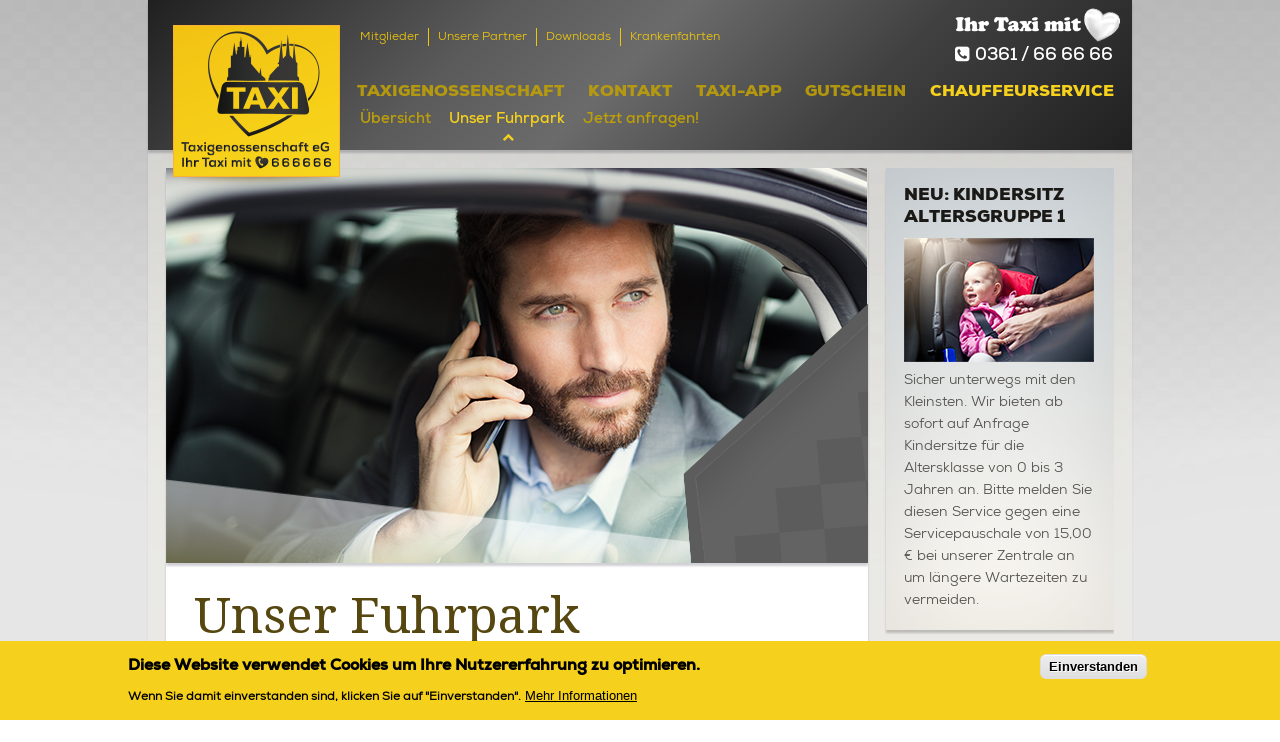

--- FILE ---
content_type: text/html; charset=utf-8
request_url: https://www.taxi-erfurt.eu/chauffeurservice/unser-fuhrpark
body_size: 9952
content:

<!DOCTYPE html>
<html xml:lang="de" dir="ltr"
  xmlns:content="http://purl.org/rss/1.0/modules/content/"
  xmlns:dc="http://purl.org/dc/terms/"
  xmlns:foaf="http://xmlns.com/foaf/0.1/"
  xmlns:og="http://ogp.me/ns#"
  xmlns:rdfs="http://www.w3.org/2000/01/rdf-schema#"
  xmlns:sioc="http://rdfs.org/sioc/ns#"
  xmlns:sioct="http://rdfs.org/sioc/types#"
  xmlns:skos="http://www.w3.org/2004/02/skos/core#"
  xmlns:xsd="http://www.w3.org/2001/XMLSchema#" lang="de">

<head profile="http://www.w3.org/1999/xhtml/vocab">
	<meta http-equiv="Content-Type" content="text/html; charset=utf-8" />
<link rel="shortlink" href="/node/28" />
<meta name="Generator" content="Drupal 7 (http://drupal.org)" />
<link rel="canonical" href="/chauffeurservice/unser-fuhrpark" />
	<title>Unser Fuhrpark | Taxigenossenschaft Erfurt - Ihr Taxi in Erfurt</title>
	<style type="text/css" media="all">
@import url("https://www.taxi-erfurt.eu/modules/system/system.base.css?qiv4z1");
@import url("https://www.taxi-erfurt.eu/modules/system/system.menus.css?qiv4z1");
@import url("https://www.taxi-erfurt.eu/modules/system/system.messages.css?qiv4z1");
@import url("https://www.taxi-erfurt.eu/modules/system/system.theme.css?qiv4z1");
</style>
<style type="text/css" media="all">
@import url("https://www.taxi-erfurt.eu/sites/all/modules/jquery_update/replace/ui/themes/base/minified/jquery.ui.core.min.css?qiv4z1");
@import url("https://www.taxi-erfurt.eu/sites/all/modules/jquery_update/replace/ui/themes/base/minified/jquery.ui.theme.min.css?qiv4z1");
@import url("https://www.taxi-erfurt.eu/sites/all/modules/jquery_update/replace/ui/themes/base/minified/jquery.ui.accordion.min.css?qiv4z1");
@import url("https://www.taxi-erfurt.eu/sites/all/modules/views_slideshow/views_slideshow.css?qiv4z1");
</style>
<style type="text/css" media="all">
@import url("https://www.taxi-erfurt.eu/sites/all/modules/colorbox_node/colorbox_node.css?qiv4z1");
@import url("https://www.taxi-erfurt.eu/sites/all/modules/date/date_api/date.css?qiv4z1");
@import url("https://www.taxi-erfurt.eu/sites/all/modules/date/date_popup/themes/datepicker.1.7.css?qiv4z1");
@import url("https://www.taxi-erfurt.eu/sites/all/modules/fences/field.css?qiv4z1");
@import url("https://www.taxi-erfurt.eu/modules/node/node.css?qiv4z1");
@import url("https://www.taxi-erfurt.eu/modules/search/search.css?qiv4z1");
@import url("https://www.taxi-erfurt.eu/modules/user/user.css?qiv4z1");
@import url("https://www.taxi-erfurt.eu/sites/all/modules/extlink/extlink.css?qiv4z1");
@import url("https://www.taxi-erfurt.eu/sites/all/modules/views/css/views.css?qiv4z1");
@import url("https://www.taxi-erfurt.eu/sites/all/modules/ckeditor/css/ckeditor.css?qiv4z1");
</style>
<style type="text/css" media="all">
@import url("https://www.taxi-erfurt.eu/sites/all/modules/accordion_blocks/accordion_init.css?qiv4z1");
@import url("https://www.taxi-erfurt.eu/sites/all/modules/colorbox/styles/default/colorbox_style.css?qiv4z1");
@import url("https://www.taxi-erfurt.eu/sites/all/modules/ctools/css/ctools.css?qiv4z1");
@import url("https://www.taxi-erfurt.eu/sites/all/modules/views_slideshow_xtra/views_slideshow_xtra.css?qiv4z1");
@import url("https://www.taxi-erfurt.eu/sites/all/modules/ds/layouts/ds_3col_stacked_equal_width/ds_3col_stacked_equal_width.css?qiv4z1");
@import url("https://www.taxi-erfurt.eu/sites/all/modules/views_slideshow/contrib/views_slideshow_cycle/views_slideshow_cycle.css?qiv4z1");
@import url("https://www.taxi-erfurt.eu/sites/all/modules/megamenu/megamenu.css?qiv4z1");
@import url("https://www.taxi-erfurt.eu/sites/all/modules/megamenu/megamenu-skins.css?qiv4z1");
@import url("https://www.taxi-erfurt.eu/sites/all/modules/eu_cookie_compliance/css/eu_cookie_compliance.css?qiv4z1");
@import url("https://www.taxi-erfurt.eu/sites/all/modules/ds/layouts/ds_2col_stacked/ds_2col_stacked.css?qiv4z1");
@import url("https://www.taxi-erfurt.eu/sites/all/modules/field_slideshow/field_slideshow.css?qiv4z1");
</style>
<style type="text/css" media="all">
<!--/*--><![CDATA[/*><!--*/
#sliding-popup.sliding-popup-bottom,#sliding-popup.sliding-popup-bottom .eu-cookie-withdraw-banner,.eu-cookie-withdraw-tab{background:#f5d11d;}#sliding-popup.sliding-popup-bottom.eu-cookie-withdraw-wrapper{background:transparent}#sliding-popup .popup-content #popup-text h1,#sliding-popup .popup-content #popup-text h2,#sliding-popup .popup-content #popup-text h3,#sliding-popup .popup-content #popup-text p,.eu-cookie-compliance-more-button,.eu-cookie-compliance-secondary-button,.eu-cookie-withdraw-tab{color:#000 !important;}.eu-cookie-withdraw-tab{border-color:#000;}

/*]]>*/-->
</style>
<style type="text/css" media="all">
@import url("https://www.taxi-erfurt.eu/sites/all/themes/tge2015/css/lib/reset.css?qiv4z1");
@import url("https://www.taxi-erfurt.eu/sites/default/files/less/style.koU3KUolfdOet9YdldzVsvoUuH9vodm86BJ5zEC63Uo.css?qiv4z1");
@import url("https://www.taxi-erfurt.eu/sites/default/files/less/preloader.CYUJNGmuSQJIcUaAnIJWttUk4PCJULKz5rVXW4jMmXM.css?qiv4z1");
</style>
	<script type="text/javascript" src="//ajax.googleapis.com/ajax/libs/jquery/1.10.2/jquery.min.js"></script>
<script type="text/javascript">
<!--//--><![CDATA[//><!--
window.jQuery || document.write("<script src='/sites/all/modules/jquery_update/replace/jquery/1.10/jquery.min.js'>\x3C/script>")
//--><!]]>
</script>
<script type="text/javascript" src="https://www.taxi-erfurt.eu/misc/jquery.once.js?v=1.2"></script>
<script type="text/javascript" src="https://www.taxi-erfurt.eu/misc/drupal.js?qiv4z1"></script>
<script type="text/javascript" src="//ajax.googleapis.com/ajax/libs/jqueryui/1.10.2/jquery-ui.min.js"></script>
<script type="text/javascript">
<!--//--><![CDATA[//><!--
window.jQuery.ui || document.write("<script src='/sites/all/modules/jquery_update/replace/ui/ui/minified/jquery-ui.min.js'>\x3C/script>")
//--><!]]>
</script>
<script type="text/javascript" src="https://www.taxi-erfurt.eu/sites/all/modules/views_slideshow/js/views_slideshow.js?v=1.0"></script>
<script type="text/javascript" src="https://www.taxi-erfurt.eu/sites/all/modules/eu_cookie_compliance/js/jquery.cookie-1.4.1.min.js?v=1.4.1"></script>
<script type="text/javascript" src="https://www.taxi-erfurt.eu/sites/all/modules/jquery_update/replace/misc/jquery.form.min.js?v=2.69"></script>
<script type="text/javascript" src="https://www.taxi-erfurt.eu/misc/ajax.js?v=7.59"></script>
<script type="text/javascript" src="https://www.taxi-erfurt.eu/sites/all/modules/jquery_update/js/jquery_update.js?v=0.0.1"></script>
<script type="text/javascript" src="https://www.taxi-erfurt.eu/sites/all/modules/scroll_to_destination_anchors/scroll_to_destination_anchors.js?qiv4z1"></script>
<script type="text/javascript" src="https://www.taxi-erfurt.eu/sites/all/modules/extlink/extlink.js?qiv4z1"></script>
<script type="text/javascript" src="https://www.taxi-erfurt.eu/sites/default/files/languages/de_EE7pbfmDsMgfce-fzdBMMSNYJJxvIxbNKHIzbKPIcsQ.js?qiv4z1"></script>
<script type="text/javascript" src="https://www.taxi-erfurt.eu/sites/all/modules/accordion_blocks/accordion_init.js?qiv4z1"></script>
<script type="text/javascript" src="https://www.taxi-erfurt.eu/sites/all/libraries/colorbox/jquery.colorbox-min.js?qiv4z1"></script>
<script type="text/javascript" src="https://www.taxi-erfurt.eu/sites/all/modules/colorbox/js/colorbox.js?qiv4z1"></script>
<script type="text/javascript" src="https://www.taxi-erfurt.eu/sites/all/modules/colorbox/styles/default/colorbox_style.js?qiv4z1"></script>
<script type="text/javascript" src="https://www.taxi-erfurt.eu/sites/all/modules/colorbox/js/colorbox_load.js?qiv4z1"></script>
<script type="text/javascript" src="https://www.taxi-erfurt.eu/sites/all/modules/colorbox/js/colorbox_inline.js?qiv4z1"></script>
<script type="text/javascript" src="https://www.taxi-erfurt.eu/sites/all/modules/views_slideshow_xtra/views_slideshow_xtra.js?qiv4z1"></script>
<script type="text/javascript" src="https://www.taxi-erfurt.eu/sites/all/modules/custom_search/js/custom_search.js?qiv4z1"></script>
<script type="text/javascript" src="https://www.taxi-erfurt.eu/sites/all/libraries/json2/json2.js?qiv4z1"></script>
<script type="text/javascript" src="https://www.taxi-erfurt.eu/sites/all/modules/views_slideshow/contrib/views_slideshow_cycle/js/views_slideshow_cycle.js?qiv4z1"></script>
<script type="text/javascript" src="https://www.taxi-erfurt.eu/sites/all/modules/views/js/base.js?qiv4z1"></script>
<script type="text/javascript" src="https://www.taxi-erfurt.eu/misc/progress.js?v=7.59"></script>
<script type="text/javascript" src="https://www.taxi-erfurt.eu/sites/all/modules/views/js/ajax_view.js?qiv4z1"></script>
<script type="text/javascript" src="https://www.taxi-erfurt.eu/sites/all/modules/megamenu/megamenu.js?qiv4z1"></script>
<script type="text/javascript" src="https://www.taxi-erfurt.eu/sites/all/modules/field_group/field_group.js?qiv4z1"></script>
<script type="text/javascript" src="https://www.taxi-erfurt.eu/sites/all/libraries/jquery.cycle/jquery.cycle.all.js?qiv4z1"></script>
<script type="text/javascript" src="https://www.taxi-erfurt.eu/sites/all/libraries/jquery.imagesloaded/jquery.imagesloaded.js?qiv4z1"></script>
<script type="text/javascript" src="https://www.taxi-erfurt.eu/sites/all/modules/field_slideshow/field_slideshow.js?qiv4z1"></script>
<script type="text/javascript" src="https://www.taxi-erfurt.eu/sites/all/modules/colorbox_node/colorbox_node.js?qiv4z1"></script>
<script type="text/javascript" src="https://www.taxi-erfurt.eu/sites/all/themes/tge2015/js/scrollToAnchors.js?qiv4z1"></script>
<script type="text/javascript" src="https://www.taxi-erfurt.eu/sites/all/themes/tge2015/js/helper.js?qiv4z1"></script>
<script type="text/javascript">
<!--//--><![CDATA[//><!--
jQuery.extend(Drupal.settings, {"basePath":"\/","pathPrefix":"","ajaxPageState":{"theme":"tge2015","theme_token":"msAOod1l2LNUCjg9mRMnFUjGcWLxJETKuWZR0wu71tI","jquery_version":"1.10","js":{"sites\/all\/modules\/browserclass\/browserclass.js":1,"0":1,"1":1,"sites\/all\/modules\/eu_cookie_compliance\/js\/eu_cookie_compliance.js":1,"\/\/ajax.googleapis.com\/ajax\/libs\/jquery\/1.10.2\/jquery.min.js":1,"2":1,"misc\/jquery.once.js":1,"misc\/drupal.js":1,"\/\/ajax.googleapis.com\/ajax\/libs\/jqueryui\/1.10.2\/jquery-ui.min.js":1,"3":1,"sites\/all\/modules\/views_slideshow\/js\/views_slideshow.js":1,"sites\/all\/modules\/eu_cookie_compliance\/js\/jquery.cookie-1.4.1.min.js":1,"sites\/all\/modules\/jquery_update\/replace\/misc\/jquery.form.min.js":1,"misc\/ajax.js":1,"sites\/all\/modules\/jquery_update\/js\/jquery_update.js":1,"sites\/all\/modules\/scroll_to_destination_anchors\/scroll_to_destination_anchors.js":1,"sites\/all\/modules\/extlink\/extlink.js":1,"public:\/\/languages\/de_EE7pbfmDsMgfce-fzdBMMSNYJJxvIxbNKHIzbKPIcsQ.js":1,"sites\/all\/modules\/accordion_blocks\/accordion_init.js":1,"sites\/all\/libraries\/colorbox\/jquery.colorbox-min.js":1,"sites\/all\/modules\/colorbox\/js\/colorbox.js":1,"sites\/all\/modules\/colorbox\/styles\/default\/colorbox_style.js":1,"sites\/all\/modules\/colorbox\/js\/colorbox_load.js":1,"sites\/all\/modules\/colorbox\/js\/colorbox_inline.js":1,"sites\/all\/modules\/views_slideshow_xtra\/views_slideshow_xtra.js":1,"sites\/all\/modules\/custom_search\/js\/custom_search.js":1,"sites\/all\/libraries\/json2\/json2.js":1,"sites\/all\/modules\/views_slideshow\/contrib\/views_slideshow_cycle\/js\/views_slideshow_cycle.js":1,"sites\/all\/modules\/views\/js\/base.js":1,"misc\/progress.js":1,"sites\/all\/modules\/views\/js\/ajax_view.js":1,"sites\/all\/modules\/megamenu\/megamenu.js":1,"sites\/all\/modules\/field_group\/field_group.js":1,"sites\/all\/libraries\/jquery.cycle\/jquery.cycle.all.js":1,"sites\/all\/libraries\/jquery.imagesloaded\/jquery.imagesloaded.js":1,"sites\/all\/modules\/field_slideshow\/field_slideshow.js":1,"sites\/all\/modules\/colorbox_node\/colorbox_node.js":1,"sites\/all\/themes\/tge2015\/js\/scrollToAnchors.js":1,"sites\/all\/themes\/tge2015\/js\/helper.js":1},"css":{"modules\/system\/system.base.css":1,"modules\/system\/system.menus.css":1,"modules\/system\/system.messages.css":1,"modules\/system\/system.theme.css":1,"misc\/ui\/jquery.ui.core.css":1,"misc\/ui\/jquery.ui.theme.css":1,"misc\/ui\/jquery.ui.accordion.css":1,"sites\/all\/modules\/views_slideshow\/views_slideshow.css":1,"sites\/all\/modules\/colorbox_node\/colorbox_node.css":1,"sites\/all\/modules\/date\/date_api\/date.css":1,"sites\/all\/modules\/date\/date_popup\/themes\/datepicker.1.7.css":1,"modules\/field\/theme\/field.css":1,"modules\/node\/node.css":1,"modules\/search\/search.css":1,"modules\/user\/user.css":1,"sites\/all\/modules\/extlink\/extlink.css":1,"sites\/all\/modules\/views\/css\/views.css":1,"sites\/all\/modules\/ckeditor\/css\/ckeditor.css":1,"sites\/all\/modules\/accordion_blocks\/accordion_init.css":1,"sites\/all\/modules\/colorbox\/styles\/default\/colorbox_style.css":1,"sites\/all\/modules\/ctools\/css\/ctools.css":1,"sites\/all\/modules\/views_slideshow_xtra\/views_slideshow_xtra.css":1,"sites\/all\/modules\/ds\/layouts\/ds_3col_stacked_equal_width\/ds_3col_stacked_equal_width.css":1,"sites\/all\/modules\/views_slideshow\/contrib\/views_slideshow_cycle\/views_slideshow_cycle.css":1,"sites\/all\/modules\/megamenu\/megamenu.css":1,"sites\/all\/modules\/megamenu\/megamenu-skins.css":1,"sites\/all\/modules\/eu_cookie_compliance\/css\/eu_cookie_compliance.css":1,"sites\/all\/modules\/ds\/layouts\/ds_2col_stacked\/ds_2col_stacked.css":1,"sites\/all\/modules\/field_slideshow\/field_slideshow.css":1,"0":1,"sites\/all\/themes\/tge2015\/css\/lib\/reset.css":1,"sites\/all\/themes\/tge2015\/css\/style.less":1,"sites\/all\/themes\/tge2015\/css\/classes\/preloader.less":1}},"colorbox":{"opacity":"0.85","current":"{current} von {total}","previous":"\u00ab Zur\u00fcck","next":"Weiter \u00bb","close":"Schlie\u00dfen","maxWidth":"98%","maxHeight":"98%","fixed":true,"mobiledetect":true,"mobiledevicewidth":"480px"},"jcarousel":{"ajaxPath":"\/jcarousel\/ajax\/views"},"custom_search":{"form_target":"_self","solr":0},"better_exposed_filters":{"views":{"header_slideshow":{"displays":{"slideshow_block":{"filters":[]}}},"header_view":{"displays":{"header_view_block":{"filters":[]}}},"overview_page":{"displays":{"block":{"filters":[]}}},"tab_slideshow":{"displays":{"tab_slideshow_block":{"filters":[]}}}}},"viewsSlideshow":{"tab_slideshow-tab_slideshow_block_1":{"methods":{"goToSlide":["viewsSlideshowPager","viewsSlideshowSlideCounter","viewsSlideshowSlider","viewsSlideshowCycle"],"nextSlide":["viewsSlideshowPager","viewsSlideshowSlideCounter","viewsSlideshowSlider","viewsSlideshowCycle"],"pause":["viewsSlideshowControls","viewsSlideshowCycle"],"play":["viewsSlideshowControls","viewsSlideshowCycle"],"previousSlide":["viewsSlideshowPager","viewsSlideshowSlideCounter","viewsSlideshowSlider","viewsSlideshowCycle"],"transitionBegin":["viewsSlideshowPager","viewsSlideshowSlideCounter","viewsSlideshowSlider","viewsSlideshowXtra"],"transitionEnd":[]},"paused":0}},"viewsSlideshowPager":{"tab_slideshow-tab_slideshow_block_1":{"top":{"type":"viewsSlideshowPagerFields","master_pager":"0"}}},"viewsSlideshowPagerFields":{"tab_slideshow-tab_slideshow_block_1":{"top":{"activatePauseOnHover":0}}},"viewsSlideshowCycle":{"#views_slideshow_cycle_main_tab_slideshow-tab_slideshow_block_1":{"num_divs":3,"id_prefix":"#views_slideshow_cycle_main_","div_prefix":"#views_slideshow_cycle_div_","vss_id":"tab_slideshow-tab_slideshow_block_1","effect":"fade","transition_advanced":1,"timeout":0,"speed":700,"delay":0,"sync":1,"random":0,"pause":0,"pause_on_click":0,"play_on_hover":0,"action_advanced":1,"start_paused":0,"remember_slide":0,"remember_slide_days":1,"pause_in_middle":0,"pause_when_hidden":0,"pause_when_hidden_type":"full","amount_allowed_visible":"","nowrap":0,"pause_after_slideshow":0,"fixed_height":1,"items_per_slide":1,"wait_for_image_load":1,"wait_for_image_load_timeout":3000,"cleartype":0,"cleartypenobg":0,"advanced_options":"{}","advanced_options_choices":0,"advanced_options_entry":""}},"views":{"ajax_path":"\/views\/ajax","ajaxViews":{"views_dom_id:798f7bd56e6eca619b0a03a9886b4293":{"view_name":"tab_slideshow","view_display_id":"tab_slideshow_block","view_args":"","view_path":"node\/28","view_base_path":null,"view_dom_id":"798f7bd56e6eca619b0a03a9886b4293","pager_element":0}}},"urlIsAjaxTrusted":{"\/views\/ajax":true},"megamenu":{"timeout":"0","sizewait":"0","hoverwait":"0"},"eu_cookie_compliance":{"popup_enabled":1,"popup_agreed_enabled":0,"popup_hide_agreed":0,"popup_clicking_confirmation":0,"popup_scrolling_confirmation":0,"popup_html_info":"\u003Cdiv\u003E\n  \u003Cdiv class =\u0022popup-content info\u0022\u003E\n    \u003Cdiv id=\u0022popup-text\u0022\u003E\n      \u003Ch2 style=\u0022margin-top: 10px;\u0022\u003EDiese Website verwendet Cookies um Ihre Nutzererfahrung zu optimieren.\u003C\/h2\u003E\u003Cp style=\u0022margin-bottom: 10px;\u0022\u003EWenn Sie damit einverstanden sind, klicken Sie auf \u0022Einverstanden\u0022.\u003C\/p\u003E              \u003Cbutton type=\u0022button\u0022 class=\u0022find-more-button eu-cookie-compliance-more-button\u0022\u003EMehr Informationen\u003C\/button\u003E\n          \u003C\/div\u003E\n    \u003Cdiv id=\u0022popup-buttons\u0022\u003E\n      \u003Cbutton type=\u0022button\u0022 class=\u0022agree-button eu-cookie-compliance-default-button\u0022\u003EEinverstanden\u003C\/button\u003E\n          \u003C\/div\u003E\n  \u003C\/div\u003E\n\u003C\/div\u003E","use_mobile_message":false,"mobile_popup_html_info":"\u003Cdiv\u003E\n  \u003Cdiv class =\u0022popup-content info\u0022\u003E\n    \u003Cdiv id=\u0022popup-text\u0022\u003E\n                    \u003Cbutton type=\u0022button\u0022 class=\u0022find-more-button eu-cookie-compliance-more-button\u0022\u003EMehr Informationen\u003C\/button\u003E\n          \u003C\/div\u003E\n    \u003Cdiv id=\u0022popup-buttons\u0022\u003E\n      \u003Cbutton type=\u0022button\u0022 class=\u0022agree-button eu-cookie-compliance-default-button\u0022\u003EEinverstanden\u003C\/button\u003E\n          \u003C\/div\u003E\n  \u003C\/div\u003E\n\u003C\/div\u003E\n","mobile_breakpoint":"768","popup_html_agreed":"\u003Cdiv\u003E\n  \u003Cdiv class =\u0022popup-content agreed\u0022\u003E\n    \u003Cdiv id=\u0022popup-text\u0022\u003E\n      \u003Ch2\u003EThank you for accepting cookies\u003C\/h2\u003E\n\u003Cp\u003EYou can now hide this message or find out more about cookies.\u003C\/p\u003E\n    \u003C\/div\u003E\n    \u003Cdiv id=\u0022popup-buttons\u0022\u003E\n      \u003Cbutton type=\u0022button\u0022 class=\u0022hide-popup-button eu-cookie-compliance-hide-button\u0022\u003EAusblenden\u003C\/button\u003E\n              \u003Cbutton type=\u0022button\u0022 class=\u0022find-more-button eu-cookie-compliance-more-button-thank-you\u0022 \u003EWeitere Informationen\u003C\/button\u003E\n          \u003C\/div\u003E\n  \u003C\/div\u003E\n\u003C\/div\u003E","popup_use_bare_css":false,"popup_height":"auto","popup_width":"100%","popup_delay":1000,"popup_link":"\/node\/24","popup_link_new_window":1,"popup_position":null,"popup_language":"de","store_consent":false,"better_support_for_screen_readers":0,"reload_page":1,"domain":"","popup_eu_only_js":0,"cookie_lifetime":"100","cookie_session":false,"disagree_do_not_show_popup":0,"method":"default","whitelisted_cookies":"","withdraw_markup":"\u003Cbutton type=\u0022button\u0022 class=\u0022eu-cookie-withdraw-tab\u0022\u003EPrivacy settings\u003C\/button\u003E\n\u003Cdiv class=\u0022eu-cookie-withdraw-banner\u0022\u003E\n  \u003Cdiv class=\u0022popup-content info\u0022\u003E\n    \u003Cdiv id=\u0022popup-text\u0022\u003E\n      \u003Ch2\u003EWe use cookies on this site to enhance your user experience\u003C\/h2\u003E\n\u003Cp\u003EYou have given your consent for us to set cookies.\u003C\/p\u003E\n    \u003C\/div\u003E\n    \u003Cdiv id=\u0022popup-buttons\u0022\u003E\n      \u003Cbutton type=\u0022button\u0022 class=\u0022eu-cookie-withdraw-button\u0022\u003EWithdraw consent\u003C\/button\u003E\n    \u003C\/div\u003E\n  \u003C\/div\u003E\n\u003C\/div\u003E\n","withdraw_enabled":false},"extlink":{"extTarget":"_blank","extClass":"ext","extLabel":"(link is external)","extImgClass":0,"extIconPlacement":"append","extSubdomains":1,"extExclude":"","extInclude":"","extCssExclude":"","extCssExplicit":"","extAlert":0,"extAlertText":"This link will take you to an external web site.","mailtoClass":"mailto","mailtoLabel":"(link sends e-mail)"},"field_group":{"div":"full"},"field_slideshow":{"field-slideshow-1":{"fx":"fade","speed":"1000","timeout":"4000","pause":1,"start_on_hover":0,"carousel_visible":"3","carousel_scroll":"1","carousel_speed":"500","carousel_vertical":0,"carousel_circular":0,"carousel_follow":0,"carousel_skin":"","pager":"image","controls":[]}},"colorbox_node":{"width":"600px","height":"600px"}});
//--><!]]>
</script>
	<!--[if lt IE 9]>
		<script src="https://www.taxi-erfurt.eu/sites/all/themes/tge2015/js/html5shiv.js"></script>
		
		<script>
			document.createElement("article");  
			document.createElement("section");  
			document.createElement("aside");  
		    document.createElement("footer");  
			document.createElement("header");  
			document.createElement("hgroup");  
			document.createElement("nav");  
		</script>
	<![endif]-->

<link rel="shortcut icon" href="https://www.taxi-erfurt.eu/sites/all/themes/tge2015/favicon_ani.gif"  type="image/gif" />
<link rel="shortcut icon" href="https://www.taxi-erfurt.eu/sites/all/themes/tge2015/favicon.ico" type="image/x-icon" /> 


</head>
<body class="html not-front not-logged-in one-sidebar sidebar-second page-node page-node- page-node-28 node-type-page i18n-de chauffeurservice unser-fuhrpark" >
	<div id="skip-link">
		<a href="#main-content" class="element-invisible element-focusable">Direkt zum Inhalt</a>
	</div>
		
<!-- PRELOADER -->
<div id="preloader">
	<div id="preloader-inner">
		<span></span>
		<span></span>
		<span></span>
		<span></span>
	</div>
	<div id="preloader-bg"></div>
</div>
<!-- //PRELOADER -->

<script>
jQuery(window).load(function() {
    //Preloader
    setTimeout("jQuery('#preloader').animate({'opacity' : '0'},200,function(){jQuery('#preloader').hide()})", 200);
    setTimeout("jQuery('.preloader_hide, .selector_open').animate({'opacity' : '1'},400)", 400);

});
</script>

<section id="page-wrapper">
	<!-- Begin TOP BAR -->
		<!-- End TOP BAR -->
	
	<!-- Begin TOP HEADER -->
			<header id="top-header">
			<section class="wrapper">
				<!-- Begin a#logo -->
									<a href="/" title="Startseite" rel="home" id="logo">
						<img src="https://www.taxi-erfurt.eu/sites/all/themes/tge2015/logo.png" alt="Startseite" />
					</a>
								<!-- End a#logo -->
				  <div class="region region-top-header">
    
<div id="block-menu-block-1" class="block block-menu-block block-3-4   ">
<div class="block-content">
									
	  <div class="content">
	    <div class="menu-block-wrapper menu-block-1 menu-name-menu-meta-menu parent-mlid-0 menu-level-1">
  <ul class="menu"><li class="first leaf menu-mlid-1749"><a href="/taxigenossenschaft/mitglieder" title="">Mitglieder</a></li>
<li class="leaf menu-mlid-1835"><a href="/unsere-partner">Unsere Partner</a></li>
<li class="leaf menu-mlid-1832"><a href="/downloads">Downloads</a></li>
<li class="last leaf menu-mlid-1895"><a href="/taxigenossenschaft/leistungen/krankenfahrten" title="">Krankenfahrten</a></li>
</ul></div>
	  </div>
	  	
</div>
</div>
<div id="block-block-35" class="block block-block   ">
<div class="block-content">
									
	  <div class="content">
	    <p><img alt="" class="text" src="/sites/default/files/images/blocks/tge_taxi_mit_herz_text_v02.png" style="width: 164px; height: 31px;" width="164" height="31" /><img alt="" class="herz" src="/sites/default/files/resize/images/blocks/tge_taxi_mit_herz_herz_v03-33x31.png" style="width: 33px; height: 31px;" width="33" height="31" /></p>
<p class="telephoneNumber"><i class="fa fa-phone-square"></i> <a href="tel: +49361666666">0361 / 66 66 66</a></p>
	  </div>
	  	
</div>
</div>
<div id="block-menu-block-2" class="block block-menu-block block-1-1 mainNavigation   ">
<div class="block-content">
									
	  <div class="content">
	    <div class="menu-block-wrapper menu-block-2 menu-name-main-menu parent-mlid-0 menu-level-1">
  <ul class="menu"><li class="first leaf has-children menu-mlid-1747"><a href="/taxigenossenschaft-erfurt">Taxigenossenschaft</a></li>
<li class="leaf has-children menu-mlid-1752"><a href="/kontakt">Kontakt</a></li>
<li class="leaf has-children menu-mlid-1750"><a href="/taxi-app">Taxi-App</a></li>
<li class="leaf has-children menu-mlid-1751"><a href="/taxi-gutschein">Gutschein</a></li>
<li class="last leaf has-children active-trail menu-mlid-1836"><a href="/chauffeurservice" class="active-trail">Chauffeurservice</a></li>
</ul></div>
	  </div>
	  	
</div>
</div>
<div id="block-menu-block-3" class="block block-menu-block block-1-1   ">
<div class="block-content">
									
	  <div class="content">
	    <div class="menu-block-wrapper menu-block-3 menu-name-main-menu parent-mlid-0 menu-level-2">
  <ul class="menu"><li class="first leaf menu-mlid-1840"><a href="/chauffeurservice" title="">Übersicht</a></li>
<li class="leaf active-trail active menu-mlid-1837"><a href="/chauffeurservice/unser-fuhrpark" class="active-trail active">Unser Fuhrpark</a></li>
<li class="last leaf menu-mlid-1839"><a href="/chauffeurservice/jetzt-anfragen">Jetzt anfragen!</a></li>
</ul></div>
	  </div>
	  	
</div>
</div>  </div>
			</section>
		</header>
		<!-- End TOP HEADER -->
	
	<!-- Begin MAIN NAVIGATION -->
		<!-- End MAIN NAVIGATION -->
	<!-- Begin HEADER TOP -->
		<!-- End HEADER TOP -->
	<!-- Begin HEADER -->
	
		<header id="header">
					</header>

	<!-- End HEADER -->
	<!-- Begin HEADER BOTTOM -->
		<!-- End HEADER BOTTOM -->
	<!-- Begin BREADCRUMB -->
		<!-- End BREADCRUMB -->
	
	<!-- Begin PAGE TOP -->
		<!-- End PAGE TOP -->
			<!-- Begin CONTENT AREA -->
		<section id="page-area">
			<section class="wrapper">
				<div class="region region-page-area">
					<!-- Begin SIDEBAR FIRST -->
										<!-- End SIDEBAR FIRST -->
					
					<section id="content-area">	
						<!-- Begin CONTENT HEADER -->
													<section id="content-header">
								  <div class="region region-content-header">
    
<div id="block-block-39" class="block block-block   ">
<div class="block-content">
									
	  <div class="content">
	    <p><img alt="" src="/sites/default/files/images/header/tge_content_header_chaffeurservice_v01.jpg" style="width: 701px; height: 395px;" width="701" height="395" /></p>
	  </div>
	  	
</div>
</div>  </div>
							</section>
												<!-- End CONTENT HEADER -->
								
						<!-- Begin CONTENT TOP -->
												<!-- End CONTENT TOP -->
						
						<!-- Begin CONTENT -->
													<section id="content">
																  <div class="region region-content-main">
    
<div id="block-system-main" class="block block-system   ">
<div class="block-content">
									
	  <div class="content">
	    <div  about="/chauffeurservice/unser-fuhrpark" typeof="foaf:Document" class="ds-2col-stacked node node-page view-mode-full clearfix">

    
    <div class="group-header">
    <h2 class="title">Unser Fuhrpark</h2>  </div>
    
  
  
    
  <div class="group-footer">
    
  <div  about="/field-collection/field-body-block/7" typeof="" class="ds-2col-stacked entity entity-field-collection-item field-collection-item-field-body-block view-mode-full clearfix">

  
  <div class="group-header">
      </div>

  <div class="group-left">
      </div>

  <div class="group-right">
      </div>

  <div class="group-footer">
    
  <div class="field field-name-field-body-bottom field-type-text-long field-label-hidden">
    <p>&nbsp;</p>
<ul>
</ul>
  </div>
  </div>

</div>


  <div  about="/field-collection/field-imagegallery/6" typeof="" class="ds-1col entity entity-field-collection-item field-collection-item-field-imagegallery view-mode-full clearfix">

  
  <div class="group-content field-group-fieldset"><div class="imageGallery"><div class="field field-name-field-gallery-images field-type-image field-label-hidden"><div class="field-items"><div class="field-item even"><div id="field-slideshow-1-wrapper" class="field-slideshow-wrapper">

  
  
  
  <div class="field-slideshow field-slideshow-1 effect-fade timeout-4000 with-pager with-controls" style="width:663px; height:373px">
          <div class="field-slideshow-slide field-slideshow-slide-1 even first">
        <a href="https://www.taxi-erfurt.eu/sites/default/files/styles/colorbox_big/public/images/gallery/dsc06875_v01.jpg?itok=AckBIKQ1&amp;slideshow=true&amp;slideshowAuto=true&amp;slideshowSpeed=4000&amp;speed=350&amp;transition=elastic" class="colorbox-load" rel="field-slideshow[item_id-645]image" title=""><img class="field-slideshow-image field-slideshow-image-1" typeof="foaf:Image" src="https://www.taxi-erfurt.eu/sites/default/files/styles/gallery_full/public/images/gallery/dsc06875_v01.jpg?itok=4jG2OAtr" width="663" height="373" alt="" /></a>              </div>
          <div class="field-slideshow-slide field-slideshow-slide-2 odd" style="display:none;">
        <a href="https://www.taxi-erfurt.eu/sites/default/files/styles/colorbox_big/public/images/gallery/dsc06915_v01.jpg?itok=zWyhNEyv&amp;slideshow=true&amp;slideshowAuto=true&amp;slideshowSpeed=4000&amp;speed=350&amp;transition=elastic" class="colorbox-load" rel="field-slideshow[item_id-645]image" title=""><img class="field-slideshow-image field-slideshow-image-2" typeof="foaf:Image" src="https://www.taxi-erfurt.eu/sites/default/files/styles/gallery_full/public/images/gallery/dsc06915_v01.jpg?itok=8Eu02Dhe" width="663" height="373" alt="" /></a>              </div>
          <div class="field-slideshow-slide field-slideshow-slide-3 even" style="display:none;">
        <a href="https://www.taxi-erfurt.eu/sites/default/files/styles/colorbox_big/public/images/gallery/dsc06925_v01.jpg?itok=VZgh9o2M&amp;slideshow=true&amp;slideshowAuto=true&amp;slideshowSpeed=4000&amp;speed=350&amp;transition=elastic" class="colorbox-load" rel="field-slideshow[item_id-645]image" title=""><img class="field-slideshow-image field-slideshow-image-3" typeof="foaf:Image" src="https://www.taxi-erfurt.eu/sites/default/files/styles/gallery_full/public/images/gallery/dsc06925_v01.jpg?itok=eOEqDXv2" width="663" height="373" alt="" /></a>              </div>
          <div class="field-slideshow-slide field-slideshow-slide-4 odd" style="display:none;">
        <a href="https://www.taxi-erfurt.eu/sites/default/files/styles/colorbox_big/public/images/gallery/dsc06929_v01_0.jpg?itok=tVsAXzjB&amp;slideshow=true&amp;slideshowAuto=true&amp;slideshowSpeed=4000&amp;speed=350&amp;transition=elastic" class="colorbox-load" rel="field-slideshow[item_id-645]image" title=""><img class="field-slideshow-image field-slideshow-image-4" typeof="foaf:Image" src="https://www.taxi-erfurt.eu/sites/default/files/styles/gallery_full/public/images/gallery/dsc06929_v01_0.jpg?itok=1bb7chOz" width="663" height="373" alt="" /></a>              </div>
          <div class="field-slideshow-slide field-slideshow-slide-5 even last" style="display:none;">
        <a href="https://www.taxi-erfurt.eu/sites/default/files/styles/colorbox_big/public/images/gallery/img_6953_v01_0.jpg?itok=v3F8kody&amp;slideshow=true&amp;slideshowAuto=true&amp;slideshowSpeed=4000&amp;speed=350&amp;transition=elastic" class="colorbox-load" rel="field-slideshow[item_id-645]image" title=""><img class="field-slideshow-image field-slideshow-image-5" typeof="foaf:Image" src="https://www.taxi-erfurt.eu/sites/default/files/styles/gallery_full/public/images/gallery/img_6953_v01_0.jpg?itok=zeOFkZ2f" width="663" height="373" alt="" /></a>              </div>
      </div>

  
  
  
  <div class="item-list"><ul id="field-slideshow-1-pager" class="field-slideshow-pager slides-5"><li class="first"><a href="#"><img class="field-slideshow-thumbnail field-slideshow-thumbnail-1" typeof="foaf:Image" src="https://www.taxi-erfurt.eu/sites/default/files/styles/gallery_thumb/public/images/gallery/dsc06875_v01.jpg?itok=JqBLu0f-" width="248" height="140" alt="" /></a></li>
<li><a href="#"><img class="field-slideshow-thumbnail field-slideshow-thumbnail-2" typeof="foaf:Image" src="https://www.taxi-erfurt.eu/sites/default/files/styles/gallery_thumb/public/images/gallery/dsc06915_v01.jpg?itok=fojh5A9b" width="248" height="140" alt="" /></a></li>
<li><a href="#"><img class="field-slideshow-thumbnail field-slideshow-thumbnail-3" typeof="foaf:Image" src="https://www.taxi-erfurt.eu/sites/default/files/styles/gallery_thumb/public/images/gallery/dsc06925_v01.jpg?itok=7s3pmKC0" width="248" height="140" alt="" /></a></li>
<li><a href="#"><img class="field-slideshow-thumbnail field-slideshow-thumbnail-4" typeof="foaf:Image" src="https://www.taxi-erfurt.eu/sites/default/files/styles/gallery_thumb/public/images/gallery/dsc06929_v01_0.jpg?itok=5hRUA4MN" width="248" height="140" alt="" /></a></li>
<li class="last"><a href="#"><img class="field-slideshow-thumbnail field-slideshow-thumbnail-5" typeof="foaf:Image" src="https://www.taxi-erfurt.eu/sites/default/files/styles/gallery_thumb/public/images/gallery/img_6953_v01_0.jpg?itok=vS14uXzG" width="248" height="140" alt="" /></a></li>
</ul></div>
  

</div>
</div></div></div></div></div></div>


  <div  about="/field-collection/field-body-block/9" typeof="" class="ds-2col-stacked entity entity-field-collection-item field-collection-item-field-body-block view-mode-full clearfix">

  
  <div class="group-header">
    
  <div class="field field-name-field-body-top field-type-text-long field-label-hidden">
    <p>&nbsp;</p>
<h3>Unser Furhpark besteht aus:</h3>
<ul>
<li>
<p>1 Mercedes S- Klasse</p>
</li>
<li>1 Mercedes E- Klasse</li>
<li>2 VW- Busse Caravelle T5</li>
</ul>
<p><a class="button1" href="/node/30">Jetzt Chauffeurservice anfragen!</a></p>
  </div>
  </div>

  <div class="group-left">
      </div>

  <div class="group-right">
      </div>

  <div class="group-footer">
      </div>

</div>

  </div>
    
</div>

	  </div>
	  	
</div>
</div>  </div>
							</section>
												<!-- End CONTENT -->
						
						<!-- Begin CONTENT BOTTOM -->
												<!-- End CONTENT BOTTOM -->
					</section>
					
					<!-- Begin SIDEBAR SECOND -->
											<aside id="sidebar-second">
							  <div class="region region-sidebar-second">
    
<div id="block-block-43" class="block block-block block-1-1 style3Block   ">
<div class="block-content">
									
	  <div class="content">
	    <h3>NEU: Kindersitz Altersgruppe 1</h3>
<p><img alt="" src="/sites/default/files/images/gallery/kindersitz.jpg" style="width: 190px; height: 124px;" width="190" height="124" /><br />
Sicher unterwegs mit den Kleinsten. Wir bieten ab sofort auf Anfrage Kindersitze für die Altersklasse von 0 bis 3 Jahren an. Bitte melden Sie diesen Service gegen eine Servicepauschale von 15,00 € bei unserer Zentrale an um längere Wartezeiten zu vermeiden.</p>
	  </div>
	  	
</div>
</div>
<div id="block-block-40" class="block block-block block-1-1 style4Block   ">
<div class="block-content">
							  <h2 class="block-title">Unser Fuhrpark</h2>
						
	  <div class="content">
	    <div style="min-height: 331px">
<p><img alt="" src="/sites/default/files/images/blocks/tge_block_teaser_vip_fahrten_v01.jpg" style="position: absolute; left: 0px; top: 0px; width: 240px; height: 348px; z-index: -1;" width="240" height="348" /></p>
<div style="position: absolute; bottom: 30px;">
<p>Exklusive Oberklasse-<br />
fahrzeuge und Berufs-<br />
chauffeurre.<br />
&nbsp;</p>
<p atyle="margin-top: 8px;"><a class="button1" href="/node/28">Mehr erfahren</a></p>
</div>
</div>
	  </div>
	  	
</div>
</div>
<div id="block-block-32" class="block block-block block-1-1 style3Block   ">
<div class="block-content">
									
	  <div class="content">
	    <h3><a href="https://play.google.com/store/apps/details?id=at.austrosoft.t4me.MB_TaxiErfurt"><img alt="Android app on Google Play" src="/sites/default/files/resize/images/google-play-badge-100x35.png" style="height: 35px; width: 100px; margin-top: 6px; margin-bottom: 6px;" width="100" height="35" /></a><br />
Android-App</h3>
<h4>App kostenlos laden</h4>
<p>Jetzt die kostenlose Taxi-Erfurt.eu App laden und in Zukunft in über 60 Städten in Echtzeit ein Taxi rufen. Einfach und schnell.</p>
<p><a class="button3" href="https://play.google.com/store/apps/details?id=at.austrosoft.t4me.MB_TaxiErfurt"><i class="fa fa-android"></i> Zum Google Play Store</a></p>
<p>&nbsp;</p>
<h3><a href="https://itunes.apple.com/de/app/taxi-erfurt/id684145441?mt=8"><img alt="" src="/sites/default/files/images/blocks/tge_apple_badge.png" style="width: 100px; height: 30px; margin-top: 6px; margin-bottom: 6px;" width="100" height="30" /></a><br />
iPhone-App</h3>
<h4>App kostenlos laden</h4>
<p>Jetzt die kostenlose Taxi-Erfurt.eu App laden und in Zukunft in über 60 Städten in Echtzeit ein Taxi rufen. Einfach und schnell.</p>
<p><a class="button3" href="https://itunes.apple.com/de/app/taxi-erfurt/id684145441?mt=8"><i class="fa fa-apple"></i> Zum Apple App-Store</a></p>
	  </div>
	  	
</div>
</div>  </div>
						</aside>
										<!-- End SIDEBAR SECOND -->
				</div>
			</section>
		</section>
		<!-- End CONTENT AREA -->
		<!-- Begin PAGE BOTTOM -->
				<section id="page-bottom">
				<section class="wrapper">
					  <div class="region region-contentpage-bottom">
    
<div id="block-views-b78f99841c3094c0a245569ac857b27c" class="block block-views block-1-1   ">
<div class="block-content">
									
	  <div class="content">
	    <div class="view view-tab-slideshow view-id-tab_slideshow view-display-id-tab_slideshow_block view-dom-id-798f7bd56e6eca619b0a03a9886b4293">
        
  
  
      <div class="view-content">
      
  <div class="skin-default">
          <div class="views-slideshow-controls-top clearfix">
        <div id="widget_pager_top_tab_slideshow-tab_slideshow_block_1" class="views-slideshow-pager-fields widget_pager widget_pager_top views_slideshow_pager_field">
  <div id="views_slideshow_pager_field_item_top_tab_slideshow-tab_slideshow_block_1_0" class="views-slideshow-pager-field-item views_slideshow_pager_field_item views-row-odd views-row-first" aria-controls="views_slideshow_cycle_div_tab_slideshow-tab_slideshow_block_1_0">
  <div class="views-field-title">
    <div class="views-content-title">
    <a href='#slideshow-0'>Die Taxi Erfurt APP</a>  </div>
</div>
</div>
<div id="views_slideshow_pager_field_item_top_tab_slideshow-tab_slideshow_block_1_1" class="views-slideshow-pager-field-item views_slideshow_pager_field_item views-row-even" aria-controls="views_slideshow_cycle_div_tab_slideshow-tab_slideshow_block_1_1">
  <div class="views-field-title">
    <div class="views-content-title">
    <a href='#slideshow-1'>Taxi-Gutschein</a>  </div>
</div>
</div>
<div id="views_slideshow_pager_field_item_top_tab_slideshow-tab_slideshow_block_1_2" class="views-slideshow-pager-field-item views_slideshow_pager_field_item views-row-odd views-row-last" aria-controls="views_slideshow_cycle_div_tab_slideshow-tab_slideshow_block_1_2">
  <div class="views-field-title">
    <div class="views-content-title">
    <a href='#slideshow-2'>Chauffeur- und Limousinenservice</a>  </div>
</div>
</div>
</div>
      </div>
    
    <div id="views_slideshow_cycle_main_tab_slideshow-tab_slideshow_block_1" class="views_slideshow_cycle_main views_slideshow_main"><div id="views_slideshow_cycle_teaser_section_tab_slideshow-tab_slideshow_block_1" class="views-slideshow-cycle-main-frame views_slideshow_cycle_teaser_section">
  <div id="views_slideshow_cycle_div_tab_slideshow-tab_slideshow_block_1_0" class="views-slideshow-cycle-main-frame-row views_slideshow_cycle_slide views_slideshow_slide views-row-1 views-row-first views-row-odd" aria-labelledby='views_slideshow_pager_field_item_top_tab_slideshow-tab_slideshow_block_1_0'>
  <div class="views-slideshow-cycle-main-frame-row-item views-row views-row-0 views-row-odd views-row-first">
    
          <div  about="/field-collection/field-slideshow-tab-section/1" typeof="" class="ds-3col-stacked-equal entity entity-field-collection-item field-collection-item-field-slideshow-tab-section view-mode-full clearfix">

  
  <div class="group-header">
      </div>

  <div class="group-left">
    <div class="field field-name-field-body-left field-type-text-long field-label-hidden"><div class="field-items"><div class="field-item even"><p><a href="/node/6"><img alt="" src="/sites/default/files/images/tabs/tge_content_tab_taxi_app_01_v01.jpg" style="width: 300px; height: 225px;" width="300" height="225" /></a></p>
<h2>Mit jedem Smartphone oder&nbsp;Tablet</h2>
<p>Egal ob Smartphone oder ein anderes internetfähiges Gerät: Sie können in unserer App Ihr Taxi sofort bestellen</p>
</div></div></div>  </div>

  <div class="group-middle">
    <div class="field field-name-field-body-middle field-type-text-long field-label-hidden"><div class="field-items"><div class="field-item even"><p><a href="/node/6"><img alt="" src="/sites/default/files/images/blocks/tge_content_tab_taxi_app_02_v06.jpg" style="width: 300px; height: 225px;" width="300" height="225" /></a></p>
<h2>Kostenlos und nicht ortsgebunden</h2>
<p>Wenn Ihr Smartphone über eine GPS verfügt, brauchen Sie nicht einmal Ihren Standort einzugeben, denn den ermittelt Ihr Smartphone in Sekunden für Sie.</p>
</div></div></div>  </div>

  <div class="group-right">
    <div class="field field-name-field-body-right field-type-text-long field-label-hidden"><div class="field-items"><div class="field-item even"><p><a href="/node/6"><img alt="" src="/sites/default/files/images/blocks/tge_content_tab_taxi_app_03_v02_0.jpg" style="width: 300px; height: 225px;" width="300" height="225" /></a></p>
<h2>Schnell, einfach und zuverlässig</h2>
<p>Die Bedienung für Sie ist kinderleicht, es wird sofort vollautomatisch ein Auftrag erzeugt, und Ihr Taxi erscheint zuverlässig nach wenigen Minuten</p>
</div></div></div>  </div>

  <div class="group-footer">
      </div>

</div>

    
  <div class="views-field views-field-edit-node">        <span class="field-content"></span>  </div></div>
</div>
<div id="views_slideshow_cycle_div_tab_slideshow-tab_slideshow_block_1_1" class="views-slideshow-cycle-main-frame-row views_slideshow_cycle_slide views_slideshow_slide views-row-2 views_slideshow_cycle_hidden views-row-even" aria-labelledby='views_slideshow_pager_field_item_top_tab_slideshow-tab_slideshow_block_1_1'>
  <div class="views-slideshow-cycle-main-frame-row-item views-row views-row-0 views-row-odd">
    
          <div  about="/field-collection/field-slideshow-tab-section/3" typeof="" class="ds-3col-stacked-equal entity entity-field-collection-item field-collection-item-field-slideshow-tab-section view-mode-full clearfix">

  
  <div class="group-header">
      </div>

  <div class="group-left">
    <div class="field field-name-field-body-left field-type-text-long field-label-hidden"><div class="field-items"><div class="field-item even"><p><a href="/node/7"><img alt="" src="/sites/default/files/images/blocks/tge_content_tab_gutschein_01_v01.jpg" style="width: 300px; height: 225px;" width="300" height="225" /></a></p>
<h2>Verschenken Sie einen Gutschein</h2>
<p>Als Präsent für Ihre Firmenkunden, Gäste oder Mitarbeiter oder auch im privatem Bereich für Familie oder unter Freunden.</p>
</div></div></div>  </div>

  <div class="group-middle">
    <div class="field field-name-field-body-middle field-type-text-long field-label-hidden"><div class="field-items"><div class="field-item even"><p><a href="/node/7"><img alt="" src="/sites/default/files/images/blocks/tge_content_tab_gutschein_02_v01.jpg" style="width: 300px; height: 225px;" width="300" height="225" /></a></p>
<h2>Einfache Bestellung</h2>
<p>Sie können die Taxigutscheine in unserer Geschäftsstelle, über eine telefonische Bestellung oder über unser Online-Bestellformular erhalten.</p>
</div></div></div>  </div>

  <div class="group-right">
    <div class="field field-name-field-body-right field-type-text-long field-label-hidden"><div class="field-items"><div class="field-item even"><p><a href="/node/7"><img alt="" src="/sites/default/files/images/blocks/tge_content_tab_gutschein_03_v01.jpg" style="width: 300px; height: 225px;" width="300" height="225" /></a></p>
<h2>Gültigkeit</h2>
<p>Unsere Taxigutscheine haben Gültigkeit für alle Taxen in Erfurt mit<span style="color:#FF0000;"> <i class="fa fa-heart"></i> </span>bzw.&nbsp;der Taxigenossenschaft Erfurt</p>
</div></div></div>  </div>

  <div class="group-footer">
      </div>

</div>

    
  <div class="views-field views-field-edit-node">        <span class="field-content"></span>  </div></div>
</div>
<div id="views_slideshow_cycle_div_tab_slideshow-tab_slideshow_block_1_2" class="views-slideshow-cycle-main-frame-row views_slideshow_cycle_slide views_slideshow_slide views-row-3 views_slideshow_cycle_hidden views-row-last views-row-odd" aria-labelledby='views_slideshow_pager_field_item_top_tab_slideshow-tab_slideshow_block_1_2'>
  <div class="views-slideshow-cycle-main-frame-row-item views-row views-row-0 views-row-odd">
    
          <div  about="/field-collection/field-slideshow-tab-section/4" typeof="" class="ds-3col-stacked-equal entity entity-field-collection-item field-collection-item-field-slideshow-tab-section view-mode-full clearfix">

  
  <div class="group-header">
      </div>

  <div class="group-left">
    <div class="field field-name-field-body-left field-type-text-long field-label-hidden"><div class="field-items"><div class="field-item even"><p><a href="/node/27"><img alt="" src="/sites/default/files/images/blocks/tge_content_tab_chauffeur_01_v01.jpg" style="width: 300px; height: 225px;" width="300" height="225" /></a></p>
<h2><span style="color:#4c4c4c;">Shuttlefahrten, Business-Fahrten mit erfahrenen Berufschauffeuren</span></h2>
<p>Ihr Premium Shuttleservice mit exklusiven Fahrzeugen</p>
</div></div></div>  </div>

  <div class="group-middle">
    <div class="field field-name-field-body-middle field-type-text-long field-label-hidden"><div class="field-items"><div class="field-item even"><p><a href="/node/28"><img alt="" src="/sites/default/files/images/blocks/tge_content_tab_chauffeur_02_v01.jpg" style="width: 300px; height: 225px;" width="300" height="225" /></a></p>
<h2><span style="color:#4c4c4c;">Unser Fuhrpark</span></h2>
<p>Es&nbsp;stehen Ihnen gepflegte schwarze Limousinen sowie schwarze Vans bis 8 Personen mit Chauffeur zur Verfügung.</p>
</div></div></div>  </div>

  <div class="group-right">
    <div class="field field-name-field-body-right field-type-text-long field-label-hidden"><div class="field-items"><div class="field-item even"><p><a href="/node/27"><img alt="" src="/sites/default/files/images/blocks/tge_content_tab_chauffeur_03_v01.jpg" style="width: 300px; height: 225px;" width="300" height="225" /></a></p>
<h2><span style="color:#4c4c4c;">Jetzt Online bestellen!</span></h2>
<p>Bestellen Sie Ihren gewünschten Shuttleservice einfach und bequem über unsere Angebotsanfrage.</p>
</div></div></div>  </div>

  <div class="group-footer">
      </div>

</div>

    
  <div class="views-field views-field-edit-node">        <span class="field-content"></span>  </div></div>
</div>
</div>
</div>
      </div>
    </div>
  
  
  
  
  
  
</div>	  </div>
	  	
</div>
</div>  </div>
				</section>
			</section>
		<!-- End PAGE BOTTOM -->
	
	<!-- Begin FOOTER -->
			<footer id="footer">
										<section id="footer-main">
					<section class="wrapper">
						  <div class="region region-footer-main">
    
<div id="block-menu-block-5" class="block block-menu-block block-1-5   ">
<div class="block-content">
							  <h2 class="block-title">Taxigenossenschaft</h2>
						
	  <div class="content">
	    <div class="menu-block-wrapper menu-block-5 menu-name-main-menu parent-mlid-1747 menu-level-1">
  <ul class="menu"><li class="first leaf menu-mlid-1754"><a href="/taxigenossenschaft-erfurt" title="">Übersicht</a></li>
<li class="leaf has-children menu-mlid-1758"><a href="/taxigenossenschaft/leistungen">Leistungen</a></li>
<li class="leaf menu-mlid-1823"><a href="/taxigenossenschaft/historie">Historie</a></li>
<li class="leaf menu-mlid-1827"><a href="/taxigenossenschaft/tarife">Tarife</a></li>
<li class="leaf menu-mlid-1834"><a href="/taxigenossenschaft/taxifahrer-werden">Taxifahrer werden</a></li>
<li class="last leaf menu-mlid-1825"><a href="/taxigenossenschaft/stellenangebote">Stellenangebote</a></li>
</ul></div>
	  </div>
	  	
</div>
</div>
<div id="block-menu-block-6" class="block block-menu-block block-1-5   ">
<div class="block-content">
							  <h2 class="block-title">Taxi-App</h2>
						
	  <div class="content">
	    <div class="menu-block-wrapper menu-block-6 menu-name-main-menu parent-mlid-1750 menu-level-1">
  <ul class="menu"><li class="first leaf menu-mlid-1755"><a href="/taxi-app" title="">Übersicht</a></li>
<li class="leaf menu-mlid-1828"><a href="https://itunes.apple.com/de/app/taxi-erfurt/id684145441" title=""><i class="fa fa-apple"></i> Für iPhone herunterladen</a></li>
<li class="last leaf menu-mlid-1829"><a href="https://play.google.com/store/apps/details?id=at.austrosoft.t4me.MB_TaxiErfurt" title=""><i class="fa fa-android"></i> Für Android herunterladen</a></li>
</ul></div>
	  </div>
	  	
</div>
</div>
<div id="block-menu-block-8" class="block block-menu-block block-1-5   ">
<div class="block-content">
							  <h2 class="block-title">Gutschein</h2>
						
	  <div class="content">
	    <div class="menu-block-wrapper menu-block-8 menu-name-main-menu parent-mlid-1751 menu-level-1">
  <ul class="menu"><li class="first leaf menu-mlid-1756"><a href="/taxi-gutschein" title="">Übersicht</a></li>
<li class="last leaf menu-mlid-1830"><a href="/taxi-gutschein/bestellen">Jetzt online Ihren Taxigutschein bestellen</a></li>
</ul></div>
	  </div>
	  	
</div>
</div>
<div id="block-menu-block-9" class="block block-menu-block block-1-5   ">
<div class="block-content">
							  <h2 class="block-title">Chauffeurservice</h2>
						
	  <div class="content">
	    <div class="menu-block-wrapper menu-block-9 menu-name-main-menu parent-mlid-1836 menu-level-1">
  <ul class="menu"><li class="first leaf menu-mlid-1840"><a href="/chauffeurservice" title="">Übersicht</a></li>
<li class="leaf active-trail active menu-mlid-1837"><a href="/chauffeurservice/unser-fuhrpark" class="active-trail active">Unser Fuhrpark</a></li>
<li class="last leaf menu-mlid-1839"><a href="/chauffeurservice/jetzt-anfragen">Jetzt anfragen!</a></li>
</ul></div>
	  </div>
	  	
</div>
</div>
<div id="block-menu-block-7" class="block block-menu-block block-1-5   ">
<div class="block-content">
							  <h2 class="block-title">Weitere Informationen</h2>
						
	  <div class="content">
	    <div class="menu-block-wrapper menu-block-7 menu-name-menu-footer-menu parent-mlid-1346 menu-level-1">
  <ul class="menu"><li class="first leaf menu-mlid-1833"><a href="/weitere-informationen/datenschutz">Datenschutz</a></li>
<li class="leaf menu-mlid-1753"><a href="/weitere-informationen/impressum">Impressum</a></li>
<li class="last leaf menu-mlid-1896"><a href="/user" title="">Anmelden</a></li>
</ul></div>
	  </div>
	  	
</div>
</div>  </div>
					</section>
				</section>
										<section id="footer-bottom">
					<section class="wrapper">
						  <div class="region region-footer-bottom">
    
<div id="block-block-5" class="block block-block block-3-4   ">
<div class="block-content">
									
	  <div class="content">
	    <p style="text-align: left;">© Taxigenossenschaft Erfurt eG<span style="display: none;">Taxigenossenschaft Erfurt - Ihr Taxi in Erfurt</span> 2026&nbsp;&nbsp;&nbsp;&nbsp;&nbsp;&nbsp;Service-Telefon: 0361 / 666666</p>

	  </div>
	  	
</div>
</div>
<div id="block-block-34" class="block block-block block-1-4   ">
<div class="block-content">
									
	  <div class="content">
	    <p class="rteright"><img alt="" src="/sites/default/files/images/blocks/tge_taxi_mit_herz_footer_v02.png" style="width: 154px; height: 29px;" width="154" height="29" /></p>
	  </div>
	  	
</div>
</div>  </div>
					</section>
				</section>
					</footer>
		<!-- End FOOTER -->
</section>

<!-- Begin BACKGROUND -->
<!-- End BACKGROUND -->


						<script type="text/javascript" src="https://www.taxi-erfurt.eu/sites/all/modules/browserclass/browserclass.js?qiv4z1"></script>
<script type="text/javascript">
<!--//--><![CDATA[//><!--
function euCookieComplianceLoadScripts() {}
//--><!]]>
</script>
<script type="text/javascript">
<!--//--><![CDATA[//><!--
var eu_cookie_compliance_cookie_name = "";
//--><!]]>
</script>
<script type="text/javascript" src="https://www.taxi-erfurt.eu/sites/all/modules/eu_cookie_compliance/js/eu_cookie_compliance.js?qiv4z1"></script>
</body>
</html>


--- FILE ---
content_type: text/css
request_url: https://www.taxi-erfurt.eu/sites/default/files/less/style.koU3KUolfdOet9YdldzVsvoUuH9vodm86BJ5zEC63Uo.css?qiv4z1
body_size: 34426
content:
@import url(/sites/all/themes/tge2015/css/lib/overwrites.css);
@import url(/sites/all/themes/tge2015/css/classes/fonts.css);
@charset 'UTF-8';
/* @FONT-FACE loads font into browser */
@font-face {
  font-family: 'typicons';
  font-weight: normal;
  font-style: normal;
  src: url(/sites/all/themes/tge2015/fonts/typicons.eot);
  src: url(/sites/all/themes/tge2015/fonts/typicons.eot?#iefix) format('embedded-opentype'), url(/sites/all/themes/tge2015/fonts/typicons.woff) format('woff'), url(/sites/all/themes/tge2015/fonts/typicons.ttf) format('truetype'), url(/sites/all/themes/tge2015/fonts/typicons.svg#typicons) format('svg');
}
/* :before psuedo-selector inserts and styles icon */
.typcn:before {
  font-family: 'typicons';
  font-style: normal;
  font-weight: normal;
  speak: none;
  display: inline-block;
  text-decoration: inherit;
  width: 1em;
  height: 1em;
  font-size: 1em;
  text-align: center;
  -webkit-font-smoothing: antialiased;
  font-smoothing: antialiased;
  text-rendering: optimizeLegibility;
}
/* Code for individual icons */
.typcn-adjust-brightness:before {
  content: '\e000';
  /* '' */
}
.typcn-adjust-contrast:before {
  content: '\e001';
  /* '' */
}
.typcn-anchor-outline:before {
  content: '\e002';
  /* '' */
}
.typcn-anchor:before {
  content: '\e003';
  /* '' */
}
.typcn-archive:before {
  content: '\e004';
  /* '' */
}
.typcn-arrow-back-outline:before {
  content: '\e005';
  /* '' */
}
.typcn-arrow-back:before {
  content: '\e006';
  /* '' */
}
.typcn-arrow-down-outline:before {
  content: '\e007';
  /* '' */
}
.typcn-arrow-down-thick:before {
  content: '\e008';
  /* '' */
}
.typcn-arrow-down:before {
  content: '\e009';
  /* '' */
}
.typcn-arrow-forward-outline:before {
  content: '\e00a';
  /* '' */
}
.typcn-arrow-forward:before {
  content: '\e00b';
  /* '' */
}
.typcn-arrow-left-outline:before {
  content: '\e00c';
  /* '' */
}
.typcn-arrow-left-thick:before {
  content: '\e00d';
  /* '' */
}
.typcn-arrow-left:before {
  content: '\e00e';
  /* '' */
}
.typcn-arrow-loop-outline:before {
  content: '\e00f';
  /* '' */
}
.typcn-arrow-loop:before {
  content: '\e010';
  /* '' */
}
.typcn-arrow-maximise-outline:before {
  content: '\e011';
  /* '' */
}
.typcn-arrow-maximise:before {
  content: '\e012';
  /* '' */
}
.typcn-arrow-minimise-outline:before {
  content: '\e013';
  /* '' */
}
.typcn-arrow-minimise:before {
  content: '\e014';
  /* '' */
}
.typcn-arrow-move-outline:before {
  content: '\e015';
  /* '' */
}
.typcn-arrow-move:before {
  content: '\e016';
  /* '' */
}
.typcn-arrow-repeat-outline:before {
  content: '\e017';
  /* '' */
}
.typcn-arrow-repeat:before {
  content: '\e018';
  /* '' */
}
.typcn-arrow-right-outline:before {
  content: '\e019';
  /* '' */
}
.typcn-arrow-right-thick:before {
  content: '\e01a';
  /* '' */
}
.typcn-arrow-right:before {
  content: '\e01b';
  /* '' */
}
.typcn-arrow-shuffle:before {
  content: '\e01c';
  /* '' */
}
.typcn-arrow-sorted-down:before {
  content: '\e01d';
  /* '' */
}
.typcn-arrow-sorted-up:before {
  content: '\e01e';
  /* '' */
}
.typcn-arrow-sync-outline:before {
  content: '\e01f';
  /* '' */
}
.typcn-arrow-sync:before {
  content: '\e020';
  /* '' */
}
.typcn-arrow-unsorted:before {
  content: '\e021';
  /* '' */
}
.typcn-arrow-up-outline:before {
  content: '\e022';
  /* '' */
}
.typcn-arrow-up-thick:before {
  content: '\e023';
  /* '' */
}
.typcn-arrow-up:before {
  content: '\e024';
  /* '' */
}
.typcn-at:before {
  content: '\e025';
  /* '' */
}
.typcn-attachment-outline:before {
  content: '\e026';
  /* '' */
}
.typcn-attachment:before {
  content: '\e027';
  /* '' */
}
.typcn-backspace-outline:before {
  content: '\e028';
  /* '' */
}
.typcn-backspace:before {
  content: '\e029';
  /* '' */
}
.typcn-battery-charge:before {
  content: '\e02a';
  /* '' */
}
.typcn-battery-full:before {
  content: '\e02b';
  /* '' */
}
.typcn-battery-high:before {
  content: '\e02c';
  /* '' */
}
.typcn-battery-low:before {
  content: '\e02d';
  /* '' */
}
.typcn-battery-mid:before {
  content: '\e02e';
  /* '' */
}
.typcn-beaker:before {
  content: '\e02f';
  /* '' */
}
.typcn-beer:before {
  content: '\e030';
  /* '' */
}
.typcn-bell:before {
  content: '\e031';
  /* '' */
}
.typcn-book:before {
  content: '\e032';
  /* '' */
}
.typcn-bookmark:before {
  content: '\e033';
  /* '' */
}
.typcn-briefcase:before {
  content: '\e034';
  /* '' */
}
.typcn-brush:before {
  content: '\e035';
  /* '' */
}
.typcn-business-card:before {
  content: '\e036';
  /* '' */
}
.typcn-calculator:before {
  content: '\e037';
  /* '' */
}
.typcn-calendar-outline:before {
  content: '\e038';
  /* '' */
}
.typcn-calendar:before {
  content: '\e039';
  /* '' */
}
.typcn-camera-outline:before {
  content: '\e03a';
  /* '' */
}
.typcn-camera:before {
  content: '\e03b';
  /* '' */
}
.typcn-cancel-outline:before {
  content: '\e03c';
  /* '' */
}
.typcn-cancel:before {
  content: '\e03d';
  /* '' */
}
.typcn-chart-area-outline:before {
  content: '\e03e';
  /* '' */
}
.typcn-chart-area:before {
  content: '\e03f';
  /* '' */
}
.typcn-chart-bar-outline:before {
  content: '\e040';
  /* '' */
}
.typcn-chart-bar:before {
  content: '\e041';
  /* '' */
}
.typcn-chart-line-outline:before {
  content: '\e042';
  /* '' */
}
.typcn-chart-line:before {
  content: '\e043';
  /* '' */
}
.typcn-chart-pie-outline:before {
  content: '\e044';
  /* '' */
}
.typcn-chart-pie:before {
  content: '\e045';
  /* '' */
}
.typcn-chevron-left-outline:before {
  content: '\e046';
  /* '' */
}
.typcn-chevron-left:before {
  content: '\e047';
  /* '' */
}
.typcn-chevron-right-outline:before {
  content: '\e048';
  /* '' */
}
.typcn-chevron-right:before {
  content: '\e049';
  /* '' */
}
.typcn-clipboard:before {
  content: '\e04a';
  /* '' */
}
.typcn-cloud-storage:before {
  content: '\e04b';
  /* '' */
}
.typcn-cloud-storage-outline:before {
  content: '\e054';
  /* '' */
}
.typcn-code-outline:before {
  content: '\e04c';
  /* '' */
}
.typcn-code:before {
  content: '\e04d';
  /* '' */
}
.typcn-coffee:before {
  content: '\e04e';
  /* '' */
}
.typcn-cog-outline:before {
  content: '\e04f';
  /* '' */
}
.typcn-cog:before {
  content: '\e050';
  /* '' */
}
.typcn-compass:before {
  content: '\e051';
  /* '' */
}
.typcn-contacts:before {
  content: '\e052';
  /* '' */
}
.typcn-credit-card:before {
  content: '\e053';
  /* '' */
}
.typcn-css3:before {
  content: '\e055';
  /* '' */
}
.typcn-database:before {
  content: '\e056';
  /* '' */
}
.typcn-delete-outline:before {
  content: '\e057';
  /* '' */
}
.typcn-delete:before {
  content: '\e058';
  /* '' */
}
.typcn-device-desktop:before {
  content: '\e059';
  /* '' */
}
.typcn-device-laptop:before {
  content: '\e05a';
  /* '' */
}
.typcn-device-phone:before {
  content: '\e05b';
  /* '' */
}
.typcn-device-tablet:before {
  content: '\e05c';
  /* '' */
}
.typcn-directions:before {
  content: '\e05d';
  /* '' */
}
.typcn-divide-outline:before {
  content: '\e05e';
  /* '' */
}
.typcn-divide:before {
  content: '\e05f';
  /* '' */
}
.typcn-document-add:before {
  content: '\e060';
  /* '' */
}
.typcn-document-delete:before {
  content: '\e061';
  /* '' */
}
.typcn-document-text:before {
  content: '\e062';
  /* '' */
}
.typcn-document:before {
  content: '\e063';
  /* '' */
}
.typcn-download-outline:before {
  content: '\e064';
  /* '' */
}
.typcn-download:before {
  content: '\e065';
  /* '' */
}
.typcn-dropbox:before {
  content: '\e066';
  /* '' */
}
.typcn-edit:before {
  content: '\e067';
  /* '' */
}
.typcn-eject-outline:before {
  content: '\e068';
  /* '' */
}
.typcn-eject:before {
  content: '\e069';
  /* '' */
}
.typcn-equals-outline:before {
  content: '\e06a';
  /* '' */
}
.typcn-equals:before {
  content: '\e06b';
  /* '' */
}
.typcn-export-outline:before {
  content: '\e06c';
  /* '' */
}
.typcn-export:before {
  content: '\e06d';
  /* '' */
}
.typcn-eye-outline:before {
  content: '\e06e';
  /* '' */
}
.typcn-eye:before {
  content: '\e06f';
  /* '' */
}
.typcn-feather:before {
  content: '\e070';
  /* '' */
}
.typcn-film:before {
  content: '\e071';
  /* '' */
}
.typcn-filter:before {
  content: '\e072';
  /* '' */
}
.typcn-flag-outline:before {
  content: '\e073';
  /* '' */
}
.typcn-flag:before {
  content: '\e074';
  /* '' */
}
.typcn-flash-outline:before {
  content: '\e075';
  /* '' */
}
.typcn-flash:before {
  content: '\e076';
  /* '' */
}
.typcn-flow-children:before {
  content: '\e077';
  /* '' */
}
.typcn-flow-merge:before {
  content: '\e078';
  /* '' */
}
.typcn-flow-parallel:before {
  content: '\e079';
  /* '' */
}
.typcn-flow-switch:before {
  content: '\e07a';
  /* '' */
}
.typcn-folder-add:before {
  content: '\e07b';
  /* '' */
}
.typcn-folder-delete:before {
  content: '\e07c';
  /* '' */
}
.typcn-folder-open:before {
  content: '\e07d';
  /* '' */
}
.typcn-folder:before {
  content: '\e07e';
  /* '' */
}
.typcn-gift:before {
  content: '\e07f';
  /* '' */
}
.typcn-globe-outline:before {
  content: '\e080';
  /* '' */
}
.typcn-globe:before {
  content: '\e081';
  /* '' */
}
.typcn-group-outline:before {
  content: '\e082';
  /* '' */
}
.typcn-group:before {
  content: '\e083';
  /* '' */
}
.typcn-headphones:before {
  content: '\e084';
  /* '' */
}
.typcn-heart-full-outline:before {
  content: '\e085';
  /* '' */
}
.typcn-heart-half-outline:before {
  content: '\e086';
  /* '' */
}
.typcn-heart-outline:before {
  content: '\e087';
  /* '' */
}
.typcn-heart:before {
  content: '\e088';
  /* '' */
}
.typcn-home-outline:before {
  content: '\e089';
  /* '' */
}
.typcn-home:before {
  content: '\e08a';
  /* '' */
}
.typcn-html5:before {
  content: '\e08b';
  /* '' */
}
.typcn-image-outline:before {
  content: '\e08c';
  /* '' */
}
.typcn-image:before {
  content: '\e08d';
  /* '' */
}
.typcn-infinity-outline:before {
  content: '\e08e';
  /* '' */
}
.typcn-infinity:before {
  content: '\e08f';
  /* '' */
}
.typcn-info-large-outline:before {
  content: '\e090';
  /* '' */
}
.typcn-info-large:before {
  content: '\e091';
  /* '' */
}
.typcn-info-outline:before {
  content: '\e092';
  /* '' */
}
.typcn-info:before {
  content: '\e093';
  /* '' */
}
.typcn-input-checked-outline:before {
  content: '\e094';
  /* '' */
}
.typcn-input-checked:before {
  content: '\e095';
  /* '' */
}
.typcn-key-outline:before {
  content: '\e096';
  /* '' */
}
.typcn-key:before {
  content: '\e097';
  /* '' */
}
.typcn-keyboard:before {
  content: '\e098';
  /* '' */
}
.typcn-leaf:before {
  content: '\e099';
  /* '' */
}
.typcn-lightbulb:before {
  content: '\e09a';
  /* '' */
}
.typcn-link-outline:before {
  content: '\e09b';
  /* '' */
}
.typcn-link:before {
  content: '\e09c';
  /* '' */
}
.typcn-location-arrow-outline:before {
  content: '\e09d';
  /* '' */
}
.typcn-location-arrow:before {
  content: '\e09e';
  /* '' */
}
.typcn-location-outline:before {
  content: '\e09f';
  /* '' */
}
.typcn-location:before {
  content: '\e0a0';
  /* '' */
}
.typcn-lock-closed-outline:before {
  content: '\e0a1';
  /* '' */
}
.typcn-lock-closed:before {
  content: '\e0a2';
  /* '' */
}
.typcn-lock-open-outline:before {
  content: '\e0a3';
  /* '' */
}
.typcn-lock-open:before {
  content: '\e0a4';
  /* '' */
}
.typcn-mail:before {
  content: '\e0a5';
  /* '' */
}
.typcn-map:before {
  content: '\e0a6';
  /* '' */
}
.typcn-media-eject-outline:before {
  content: '\e0a7';
  /* '' */
}
.typcn-media-eject:before {
  content: '\e0a8';
  /* '' */
}
.typcn-media-fast-forward-outline:before {
  content: '\e0a9';
  /* '' */
}
.typcn-media-fast-forward:before {
  content: '\e0aa';
  /* '' */
}
.typcn-media-pause-outline:before {
  content: '\e0ab';
  /* '' */
}
.typcn-media-pause:before {
  content: '\e0ac';
  /* '' */
}
.typcn-media-play-outline:before {
  content: '\e0ad';
  /* '' */
}
.typcn-media-play-reverse-outline:before {
  content: '\e0ae';
  /* '' */
}
.typcn-media-play-reverse:before {
  content: '\e0af';
  /* '' */
}
.typcn-media-play:before {
  content: '\e0b0';
  /* '' */
}
.typcn-media-record-outline:before {
  content: '\e0b1';
  /* '' */
}
.typcn-media-record:before {
  content: '\e0b2';
  /* '' */
}
.typcn-media-rewind-outline:before {
  content: '\e0b3';
  /* '' */
}
.typcn-media-rewind:before {
  content: '\e0b4';
  /* '' */
}
.typcn-media-stop-outline:before {
  content: '\e0b5';
  /* '' */
}
.typcn-media-stop:before {
  content: '\e0b6';
  /* '' */
}
.typcn-message-typing:before {
  content: '\e0b7';
  /* '' */
}
.typcn-message:before {
  content: '\e0b8';
  /* '' */
}
.typcn-messages:before {
  content: '\e0b9';
  /* '' */
}
.typcn-microphone-outline:before {
  content: '\e0ba';
  /* '' */
}
.typcn-microphone:before {
  content: '\e0bb';
  /* '' */
}
.typcn-minus-outline:before {
  content: '\e0bc';
  /* '' */
}
.typcn-minus:before {
  content: '\e0bd';
  /* '' */
}
.typcn-mortar-board:before {
  content: '\e0be';
  /* '' */
}
.typcn-news:before {
  content: '\e0bf';
  /* '' */
}
.typcn-notes-outline:before {
  content: '\e0c0';
  /* '' */
}
.typcn-notes:before {
  content: '\e0c1';
  /* '' */
}
.typcn-pen:before {
  content: '\e0c2';
  /* '' */
}
.typcn-pencil:before {
  content: '\e0c3';
  /* '' */
}
.typcn-phone-outline:before {
  content: '\e0c4';
  /* '' */
}
.typcn-phone:before {
  content: '\e0c5';
  /* '' */
}
.typcn-pi-outline:before {
  content: '\e0c6';
  /* '' */
}
.typcn-pi:before {
  content: '\e0c7';
  /* '' */
}
.typcn-pin-outline:before {
  content: '\e0c8';
  /* '' */
}
.typcn-pin:before {
  content: '\e0c9';
  /* '' */
}
.typcn-pipette:before {
  content: '\e0ca';
  /* '' */
}
.typcn-plane-outline:before {
  content: '\e0cb';
  /* '' */
}
.typcn-plane:before {
  content: '\e0cc';
  /* '' */
}
.typcn-plug:before {
  content: '\e0cd';
  /* '' */
}
.typcn-plus-outline:before {
  content: '\e0ce';
  /* '' */
}
.typcn-plus:before {
  content: '\e0cf';
  /* '' */
}
.typcn-point-of-interest-outline:before {
  content: '\e0d0';
  /* '' */
}
.typcn-point-of-interest:before {
  content: '\e0d1';
  /* '' */
}
.typcn-power-outline:before {
  content: '\e0d2';
  /* '' */
}
.typcn-power:before {
  content: '\e0d3';
  /* '' */
}
.typcn-printer:before {
  content: '\e0d4';
  /* '' */
}
.typcn-puzzle-outline:before {
  content: '\e0d5';
  /* '' */
}
.typcn-puzzle:before {
  content: '\e0d6';
  /* '' */
}
.typcn-radar-outline:before {
  content: '\e0d7';
  /* '' */
}
.typcn-radar:before {
  content: '\e0d8';
  /* '' */
}
.typcn-refresh-outline:before {
  content: '\e0d9';
  /* '' */
}
.typcn-refresh:before {
  content: '\e0da';
  /* '' */
}
.typcn-rss-outline:before {
  content: '\e0db';
  /* '' */
}
.typcn-rss:before {
  content: '\e0dc';
  /* '' */
}
.typcn-scissors-outline:before {
  content: '\e0dd';
  /* '' */
}
.typcn-scissors:before {
  content: '\e0de';
  /* '' */
}
.typcn-shopping-bag:before {
  content: '\e0df';
  /* '' */
}
.typcn-shopping-cart:before {
  content: '\e0e0';
  /* '' */
}
.typcn-social-at-circular:before {
  content: '\e0e1';
  /* '' */
}
.typcn-social-dribbble-circular:before {
  content: '\e0e2';
  /* '' */
}
.typcn-social-dribbble:before {
  content: '\e0e3';
  /* '' */
}
.typcn-social-facebook-circular:before {
  content: '\e0e4';
  /* '' */
}
.typcn-social-facebook:before {
  content: '\e0e5';
  /* '' */
}
.typcn-social-flickr-circular:before {
  content: '\e0e6';
  /* '' */
}
.typcn-social-flickr:before {
  content: '\e0e7';
  /* '' */
}
.typcn-social-github-circular:before {
  content: '\e0e8';
  /* '' */
}
.typcn-social-github:before {
  content: '\e0e9';
  /* '' */
}
.typcn-social-google-plus-circular:before {
  content: '\e0ea';
  /* '' */
}
.typcn-social-google-plus:before {
  content: '\e0eb';
  /* '' */
}
.typcn-social-instagram-circular:before {
  content: '\e0ec';
  /* '' */
}
.typcn-social-instagram:before {
  content: '\e0ed';
  /* '' */
}
.typcn-social-last-fm-circular:before {
  content: '\e0ee';
  /* '' */
}
.typcn-social-last-fm:before {
  content: '\e0ef';
  /* '' */
}
.typcn-social-linkedin-circular:before {
  content: '\e0f0';
  /* '' */
}
.typcn-social-linkedin:before {
  content: '\e0f1';
  /* '' */
}
.typcn-social-pinterest-circular:before {
  content: '\e0f2';
  /* '' */
}
.typcn-social-pinterest:before {
  content: '\e0f3';
  /* '' */
}
.typcn-social-skype-outline:before {
  content: '\e0f4';
  /* '' */
}
.typcn-social-skype:before {
  content: '\e0f5';
  /* '' */
}
.typcn-social-tumbler-circular:before {
  content: '\e0f6';
  /* '' */
}
.typcn-social-tumbler:before {
  content: '\e0f7';
  /* '' */
}
.typcn-social-twitter-circular:before {
  content: '\e0f8';
  /* '' */
}
.typcn-social-twitter:before {
  content: '\e0f9';
  /* '' */
}
.typcn-social-vimeo-circular:before {
  content: '\e0fa';
  /* '' */
}
.typcn-social-vimeo:before {
  content: '\e0fb';
  /* '' */
}
.typcn-social-youtube-circular:before {
  content: '\e0fc';
  /* '' */
}
.typcn-social-youtube:before {
  content: '\e0fd';
  /* '' */
}
.typcn-sort-alphabetically-outline:before {
  content: '\e0fe';
  /* '' */
}
.typcn-sort-alphabetically:before {
  content: '\e0ff';
  /* '' */
}
.typcn-sort-numerically-outline:before {
  content: '\e100';
  /* '' */
}
.typcn-sort-numerically:before {
  content: '\e101';
  /* '' */
}
.typcn-spanner-outline:before {
  content: '\e102';
  /* '' */
}
.typcn-spanner:before {
  content: '\e103';
  /* '' */
}
.typcn-spiral:before {
  content: '\e104';
  /* '' */
}
.typcn-star-full-outline:before {
  content: '\e105';
  /* '' */
}
.typcn-star-half-outline:before {
  content: '\e106';
  /* '' */
}
.typcn-star-half:before {
  content: '\e107';
  /* '' */
}
.typcn-star-outline:before {
  content: '\e108';
  /* '' */
}
.typcn-star:before {
  content: '\e109';
  /* '' */
}
.typcn-starburst-outline:before {
  content: '\e10a';
  /* '' */
}
.typcn-starburst:before {
  content: '\e10b';
  /* '' */
}
.typcn-stopwatch:before {
  content: '\e10c';
  /* '' */
}
.typcn-support:before {
  content: '\e10d';
  /* '' */
}
.typcn-tabs-outline:before {
  content: '\e10e';
  /* '' */
}
.typcn-tag:before {
  content: '\e10f';
  /* '' */
}
.typcn-tags:before {
  content: '\e110';
  /* '' */
}
.typcn-th-large-outline:before {
  content: '\e111';
  /* '' */
}
.typcn-th-large:before {
  content: '\e112';
  /* '' */
}
.typcn-th-list-outline:before {
  content: '\e113';
  /* '' */
}
.typcn-th-list:before {
  content: '\e114';
  /* '' */
}
.typcn-th-menu-outline:before {
  content: '\e115';
  /* '' */
}
.typcn-th-menu:before {
  content: '\e116';
  /* '' */
}
.typcn-th-small-outline:before {
  content: '\e117';
  /* '' */
}
.typcn-th-small:before {
  content: '\e118';
  /* '' */
}
.typcn-thermometer:before {
  content: '\e119';
  /* '' */
}
.typcn-thumbs-down:before {
  content: '\e11a';
  /* '' */
}
.typcn-thumbs-ok:before {
  content: '\e11b';
  /* '' */
}
.typcn-thumbs-up:before {
  content: '\e11c';
  /* '' */
}
.typcn-tick-outline:before {
  content: '\e11d';
  /* '' */
}
.typcn-tick:before {
  content: '\e11e';
  /* '' */
}
.typcn-ticket:before {
  content: '\e11f';
  /* '' */
}
.typcn-time:before {
  content: '\e120';
  /* '' */
}
.typcn-times-outline:before {
  content: '\e121';
  /* '' */
}
.typcn-times:before {
  content: '\e122';
  /* '' */
}
.typcn-trash:before {
  content: '\e123';
  /* '' */
}
.typcn-tree:before {
  content: '\e124';
  /* '' */
}
.typcn-upload-outline:before {
  content: '\e125';
  /* '' */
}
.typcn-upload:before {
  content: '\e126';
  /* '' */
}
.typcn-user-add-outline:before {
  content: '\e127';
  /* '' */
}
.typcn-user-add:before {
  content: '\e128';
  /* '' */
}
.typcn-user-delete-outline:before {
  content: '\e129';
  /* '' */
}
.typcn-user-delete:before {
  content: '\e12a';
  /* '' */
}
.typcn-user-outline:before {
  content: '\e12b';
  /* '' */
}
.typcn-user:before {
  content: '\e12c';
  /* '' */
}
.typcn-vendor-android:before {
  content: '\e12d';
  /* '' */
}
.typcn-vendor-apple:before {
  content: '\e12e';
  /* '' */
}
.typcn-vendor-microsoft:before {
  content: '\e12f';
  /* '' */
}
.typcn-video-outline:before {
  content: '\e130';
  /* '' */
}
.typcn-video:before {
  content: '\e131';
  /* '' */
}
.typcn-volume-down:before {
  content: '\e132';
  /* '' */
}
.typcn-volume-mute:before {
  content: '\e133';
  /* '' */
}
.typcn-volume-up:before {
  content: '\e134';
  /* '' */
}
.typcn-volume:before {
  content: '\e135';
  /* '' */
}
.typcn-warning-outline:before {
  content: '\e136';
  /* '' */
}
.typcn-warning:before {
  content: '\e137';
  /* '' */
}
.typcn-watch:before {
  content: '\e138';
  /* '' */
}
.typcn-waves-outline:before {
  content: '\e139';
  /* '' */
}
.typcn-waves:before {
  content: '\e13a';
  /* '' */
}
.typcn-weather-cloudy:before {
  content: '\e13b';
  /* '' */
}
.typcn-weather-downpour:before {
  content: '\e13c';
  /* '' */
}
.typcn-weather-night:before {
  content: '\e13d';
  /* '' */
}
.typcn-weather-partly-sunny:before {
  content: '\e13e';
  /* '' */
}
.typcn-weather-shower:before {
  content: '\e13f';
  /* '' */
}
.typcn-weather-snow:before {
  content: '\e140';
  /* '' */
}
.typcn-weather-stormy:before {
  content: '\e141';
  /* '' */
}
.typcn-weather-sunny:before {
  content: '\e142';
  /* '' */
}
.typcn-weather-windy-cloudy:before {
  content: '\e143';
  /* '' */
}
.typcn-weather-windy:before {
  content: '\e144';
  /* '' */
}
.typcn-wi-fi-outline:before {
  content: '\e145';
  /* '' */
}
.typcn-wi-fi:before {
  content: '\e146';
  /* '' */
}
.typcn-wine:before {
  content: '\e147';
  /* '' */
}
.typcn-world-outline:before {
  content: '\e148';
  /* '' */
}
.typcn-world:before {
  content: '\e149';
  /* '' */
}
.typcn-zoom-in-outline:before {
  content: '\e14a';
  /* '' */
}
.typcn-zoom-in:before {
  content: '\e14b';
  /* '' */
}
.typcn-zoom-out-outline:before {
  content: '\e14c';
  /* '' */
}
.typcn-zoom-out:before {
  content: '\e14d';
  /* '' */
}
.typcn-zoom-outline:before {
  content: '\e14e';
  /* '' */
}
.typcn-zoom:before {
  content: '\e14f';
  /* '' */
}
/* @FONT-FACE loads font into browser */
@font-face {
  font-family: 'FontAwesome';
  src: url(/sites/all/themes/tge2015/fonts/fontawesome-webfont.eot?v=4.4.0);
  src: url(/sites/all/themes/tge2015/fonts/fontawesome-webfont.eot?#iefix&v=4.4.0) format('embedded-opentype'), url(/sites/all/themes/tge2015/fonts/fontawesome-webfont.woff2?v=4.4.0) format('woff2'), url(/sites/all/themes/tge2015/fonts/fontawesome-webfont.woff?v=4.4.0) format('woff'), url(/sites/all/themes/tge2015/fonts/fontawesome-webfont.ttf?v=4.4.0) format('truetype'), url(/sites/all/themes/tge2015/fonts/fontawesome-webfont.svg?v=4.4.0#fontawesomeregular) format('svg');
  font-weight: normal;
  font-style: normal;
}
.fa:before {
  font-family: 'FontAwesome';
  font-style: normal;
  font-weight: normal;
  speak: none;
  display: inline-block;
  text-decoration: inherit;
  width: 1em;
  height: 1em;
  font-size: 1em;
  text-align: center;
  -webkit-font-smoothing: antialiased;
  font-smoothing: antialiased;
  text-rendering: optimizeLegibility;
}
/* Font Awesome uses the Unicode Private Use Area (PUA) to ensure screen
     readers do not read off random characters that represent icons */
.fa-glass:before {
  content: "\f000";
}
.fa-music:before {
  content: "\f001";
}
.fa-search:before {
  content: "\f002";
}
.fa-envelope-o:before {
  content: "\f003";
}
.fa-heart:before {
  content: "\f004";
}
.fa-star:before {
  content: "\f005";
}
.fa-star-o:before {
  content: "\f006";
}
.fa-user:before {
  content: "\f007";
}
.fa-film:before {
  content: "\f008";
}
.fa-th-large:before {
  content: "\f009";
}
.fa-th:before {
  content: "\f00a";
}
.fa-th-list:before {
  content: "\f00b";
}
.fa-check:before {
  content: "\f00c";
}
.fa-remove:before {
  content: "\f00d";
}
.fa-search-plus:before {
  content: "\f00e";
}
.fa-search-minus:before {
  content: "\f010";
}
.fa-power-off:before {
  content: "\f011";
}
.fa-signal:before {
  content: "\f012";
}
.fa-gear:before {
  content: "\f013";
}
.fa-trash-o:before {
  content: "\f014";
}
.fa-home:before {
  content: "\f015";
}
.fa-file-o:before {
  content: "\f016";
}
.fa-clock-o:before {
  content: "\f017";
}
.fa-road:before {
  content: "\f018";
}
.fa-download:before {
  content: "\f019";
}
.fa-arrow-circle-o-down:before {
  content: "\f01a";
}
.fa-arrow-circle-o-up:before {
  content: "\f01b";
}
.fa-inbox:before {
  content: "\f01c";
}
.fa-play-circle-o:before {
  content: "\f01d";
}
.fa-rotate-right:before {
  content: "\f01e";
}
.fa-refresh:before {
  content: "\f021";
}
.fa-list-alt:before {
  content: "\f022";
}
.fa-lock:before {
  content: "\f023";
}
.fa-flag:before {
  content: "\f024";
}
.fa-headphones:before {
  content: "\f025";
}
.fa-volume-off:before {
  content: "\f026";
}
.fa-volume-down:before {
  content: "\f027";
}
.fa-volume-up:before {
  content: "\f028";
}
.fa-qrcode:before {
  content: "\f029";
}
.fa-barcode:before {
  content: "\f02a";
}
.fa-tag:before {
  content: "\f02b";
}
.fa-tags:before {
  content: "\f02c";
}
.fa-book:before {
  content: "\f02d";
}
.fa-bookmark:before {
  content: "\f02e";
}
.fa-print:before {
  content: "\f02f";
}
.fa-camera:before {
  content: "\f030";
}
.fa-font:before {
  content: "\f031";
}
.fa-bold:before {
  content: "\f032";
}
.fa-italic:before {
  content: "\f033";
}
.fa-text-height:before {
  content: "\f034";
}
.fa-text-width:before {
  content: "\f035";
}
.fa-align-left:before {
  content: "\f036";
}
.fa-align-center:before {
  content: "\f037";
}
.fa-align-right:before {
  content: "\f038";
}
.fa-align-justify:before {
  content: "\f039";
}
.fa-list:before {
  content: "\f03a";
}
.fa-dedent:before {
  content: "\f03b";
}
.fa-indent:before {
  content: "\f03c";
}
.fa-video-camera:before {
  content: "\f03d";
}
.fa-photo:before {
  content: "\f03e";
}
.fa-pencil:before {
  content: "\f040";
}
.fa-map-marker:before {
  content: "\f041";
}
.fa-adjust:before {
  content: "\f042";
}
.fa-tint:before {
  content: "\f043";
}
.fa-edit:before {
  content: "\f044";
}
.fa-share-square-o:before {
  content: "\f045";
}
.fa-check-square-o:before {
  content: "\f046";
}
.fa-arrows:before {
  content: "\f047";
}
.fa-step-backward:before {
  content: "\f048";
}
.fa-fast-backward:before {
  content: "\f049";
}
.fa-backward:before {
  content: "\f04a";
}
.fa-play:before {
  content: "\f04b";
}
.fa-pause:before {
  content: "\f04c";
}
.fa-stop:before {
  content: "\f04d";
}
.fa-forward:before {
  content: "\f04e";
}
.fa-fast-forward:before {
  content: "\f050";
}
.fa-step-forward:before {
  content: "\f051";
}
.fa-eject:before {
  content: "\f052";
}
.fa-chevron-left:before {
  content: "\f053";
}
.fa-chevron-right:before {
  content: "\f054";
}
.fa-plus-circle:before {
  content: "\f055";
}
.fa-minus-circle:before {
  content: "\f056";
}
.fa-times-circle:before {
  content: "\f057";
}
.fa-check-circle:before {
  content: "\f058";
}
.fa-question-circle:before {
  content: "\f059";
}
.fa-info-circle:before {
  content: "\f05a";
}
.fa-crosshairs:before {
  content: "\f05b";
}
.fa-times-circle-o:before {
  content: "\f05c";
}
.fa-check-circle-o:before {
  content: "\f05d";
}
.fa-ban:before {
  content: "\f05e";
}
.fa-arrow-left:before {
  content: "\f060";
}
.fa-arrow-right:before {
  content: "\f061";
}
.fa-arrow-up:before {
  content: "\f062";
}
.fa-arrow-down:before {
  content: "\f063";
}
.fa-share:before {
  content: "\f064";
}
.fa-expand:before {
  content: "\f065";
}
.fa-compress:before {
  content: "\f066";
}
.fa-plus:before {
  content: "\f067";
}
.fa-minus:before {
  content: "\f068";
}
.fa-asterisk:before {
  content: "\f069";
}
.fa-exclamation-circle:before {
  content: "\f06a";
}
.fa-gift:before {
  content: "\f06b";
}
.fa-leaf:before {
  content: "\f06c";
}
.fa-fire:before {
  content: "\f06d";
}
.fa-eye:before {
  content: "\f06e";
}
.fa-eye-slash:before {
  content: "\f070";
}
.fa-warning:before {
  content: "\f071";
}
.fa-plane:before {
  content: "\f072";
}
.fa-calendar:before {
  content: "\f073";
}
.fa-random:before {
  content: "\f074";
}
.fa-comment:before {
  content: "\f075";
}
.fa-magnet:before {
  content: "\f076";
}
.fa-chevron-up:before {
  content: "\f077";
}
.fa-chevron-down:before {
  content: "\f078";
}
.fa-retweet:before {
  content: "\f079";
}
.fa-shopping-cart:before {
  content: "\f07a";
}
.fa-folder:before {
  content: "\f07b";
}
.fa-folder-open:before {
  content: "\f07c";
}
.fa-arrows-v:before {
  content: "\f07d";
}
.fa-arrows-h:before {
  content: "\f07e";
}
.fa-bar-chart:before {
  content: "\f080";
}
.fa-twitter-square:before {
  content: "\f081";
}
.fa-facebook-square:before {
  content: "\f082";
}
.fa-camera-retro:before {
  content: "\f083";
}
.fa-key:before {
  content: "\f084";
}
.fa-gears:before {
  content: "\f085";
}
.fa-comments:before {
  content: "\f086";
}
.fa-thumbs-o-up:before {
  content: "\f087";
}
.fa-thumbs-o-down:before {
  content: "\f088";
}
.fa-star-half:before {
  content: "\f089";
}
.fa-heart-o:before {
  content: "\f08a";
}
.fa-sign-out:before {
  content: "\f08b";
}
.fa-linkedin-square:before {
  content: "\f08c";
}
.fa-thumb-tack:before {
  content: "\f08d";
}
.fa-external-link:before {
  content: "\f08e";
}
.fa-sign-in:before {
  content: "\f090";
}
.fa-trophy:before {
  content: "\f091";
}
.fa-github-square:before {
  content: "\f092";
}
.fa-upload:before {
  content: "\f093";
}
.fa-lemon-o:before {
  content: "\f094";
}
.fa-phone:before {
  content: "\f095";
}
.fa-square-o:before {
  content: "\f096";
}
.fa-bookmark-o:before {
  content: "\f097";
}
.fa-phone-square:before {
  content: "\f098";
}
.fa-twitter:before {
  content: "\f099";
}
.fa-facebook-f:before {
  content: "\f09a";
}
.fa-github:before {
  content: "\f09b";
}
.fa-unlock:before {
  content: "\f09c";
}
.fa-credit-card:before {
  content: "\f09d";
}
.fa-feed:before {
  content: "\f09e";
}
.fa-hdd-o:before {
  content: "\f0a0";
}
.fa-bullhorn:before {
  content: "\f0a1";
}
.fa-bell:before {
  content: "\f0f3";
}
.fa-certificate:before {
  content: "\f0a3";
}
.fa-hand-o-right:before {
  content: "\f0a4";
}
.fa-hand-o-left:before {
  content: "\f0a5";
}
.fa-hand-o-up:before {
  content: "\f0a6";
}
.fa-hand-o-down:before {
  content: "\f0a7";
}
.fa-arrow-circle-left:before {
  content: "\f0a8";
}
.fa-arrow-circle-right:before {
  content: "\f0a9";
}
.fa-arrow-circle-up:before {
  content: "\f0aa";
}
.fa-arrow-circle-down:before {
  content: "\f0ab";
}
.fa-globe:before {
  content: "\f0ac";
}
.fa-wrench:before {
  content: "\f0ad";
}
.fa-tasks:before {
  content: "\f0ae";
}
.fa-filter:before {
  content: "\f0b0";
}
.fa-briefcase:before {
  content: "\f0b1";
}
.fa-arrows-alt:before {
  content: "\f0b2";
}
.fa-group:before {
  content: "\f0c0";
}
.fa-chain:before {
  content: "\f0c1";
}
.fa-cloud:before {
  content: "\f0c2";
}
.fa-flask:before {
  content: "\f0c3";
}
.fa-cut:before {
  content: "\f0c4";
}
.fa-copy:before {
  content: "\f0c5";
}
.fa-paperclip:before {
  content: "\f0c6";
}
.fa-save:before {
  content: "\f0c7";
}
.fa-square:before {
  content: "\f0c8";
}
.fa-navicon:before {
  content: "\f0c9";
}
.fa-list-ul:before {
  content: "\f0ca";
}
.fa-list-ol:before {
  content: "\f0cb";
}
.fa-strikethrough:before {
  content: "\f0cc";
}
.fa-underline:before {
  content: "\f0cd";
}
.fa-table:before {
  content: "\f0ce";
}
.fa-magic:before {
  content: "\f0d0";
}
.fa-truck:before {
  content: "\f0d1";
}
.fa-pinterest:before {
  content: "\f0d2";
}
.fa-pinterest-square:before {
  content: "\f0d3";
}
.fa-google-plus-square:before {
  content: "\f0d4";
}
.fa-google-plus:before {
  content: "\f0d5";
}
.fa-money:before {
  content: "\f0d6";
}
.fa-caret-down:before {
  content: "\f0d7";
}
.fa-caret-up:before {
  content: "\f0d8";
}
.fa-caret-left:before {
  content: "\f0d9";
}
.fa-caret-right:before {
  content: "\f0da";
}
.fa-columns:before {
  content: "\f0db";
}
.fa-unsorted:before {
  content: "\f0dc";
}
.fa-sort-down:before {
  content: "\f0dd";
}
.fa-sort-up:before {
  content: "\f0de";
}
.fa-envelope:before {
  content: "\f0e0";
}
.fa-linkedin:before {
  content: "\f0e1";
}
.fa-rotate-left:before {
  content: "\f0e2";
}
.fa-legal:before {
  content: "\f0e3";
}
.fa-dashboard:before {
  content: "\f0e4";
}
.fa-comment-o:before {
  content: "\f0e5";
}
.fa-comments-o:before {
  content: "\f0e6";
}
.fa-flash:before {
  content: "\f0e7";
}
.fa-sitemap:before {
  content: "\f0e8";
}
.fa-umbrella:before {
  content: "\f0e9";
}
.fa-paste:before {
  content: "\f0ea";
}
.fa-lightbulb-o:before {
  content: "\f0eb";
}
.fa-exchange:before {
  content: "\f0ec";
}
.fa-cloud-download:before {
  content: "\f0ed";
}
.fa-cloud-upload:before {
  content: "\f0ee";
}
.fa-user-md:before {
  content: "\f0f0";
}
.fa-stethoscope:before {
  content: "\f0f1";
}
.fa-suitcase:before {
  content: "\f0f2";
}
.fa-bell-o:before {
  content: "\f0a2";
}
.fa-coffee:before {
  content: "\f0f4";
}
.fa-cutlery:before {
  content: "\f0f5";
}
.fa-file-text-o:before {
  content: "\f0f6";
}
.fa-building-o:before {
  content: "\f0f7";
}
.fa-hospital-o:before {
  content: "\f0f8";
}
.fa-ambulance:before {
  content: "\f0f9";
}
.fa-medkit:before {
  content: "\f0fa";
}
.fa-fighter-jet:before {
  content: "\f0fb";
}
.fa-beer:before {
  content: "\f0fc";
}
.fa-h-square:before {
  content: "\f0fd";
}
.fa-plus-square:before {
  content: "\f0fe";
}
.fa-angle-double-left:before {
  content: "\f100";
}
.fa-angle-double-right:before {
  content: "\f101";
}
.fa-angle-double-up:before {
  content: "\f102";
}
.fa-angle-double-down:before {
  content: "\f103";
}
.fa-angle-left:before {
  content: "\f104";
}
.fa-angle-right:before {
  content: "\f105";
}
.fa-angle-up:before {
  content: "\f106";
}
.fa-angle-down:before {
  content: "\f107";
}
.fa-desktop:before {
  content: "\f108";
}
.fa-laptop:before {
  content: "\f109";
}
.fa-tablet:before {
  content: "\f10a";
}
.fa-mobile-phone:before {
  content: "\f10b";
}
.fa-circle-o:before {
  content: "\f10c";
}
.fa-quote-left:before {
  content: "\f10d";
}
.fa-quote-right:before {
  content: "\f10e";
}
.fa-spinner:before {
  content: "\f110";
}
.fa-circle:before {
  content: "\f111";
}
.fa-mail-reply:before {
  content: "\f112";
}
.fa-github-alt:before {
  content: "\f113";
}
.fa-folder-o:before {
  content: "\f114";
}
.fa-folder-open-o:before {
  content: "\f115";
}
.fa-smile-o:before {
  content: "\f118";
}
.fa-frown-o:before {
  content: "\f119";
}
.fa-meh-o:before {
  content: "\f11a";
}
.fa-gamepad:before {
  content: "\f11b";
}
.fa-keyboard-o:before {
  content: "\f11c";
}
.fa-flag-o:before {
  content: "\f11d";
}
.fa-flag-checkered:before {
  content: "\f11e";
}
.fa-terminal:before {
  content: "\f120";
}
.fa-code:before {
  content: "\f121";
}
.fa-mail-reply-all:before {
  content: "\f122";
}
.fa-star-half-empty:before {
  content: "\f123";
}
.fa-location-arrow:before {
  content: "\f124";
}
.fa-crop:before {
  content: "\f125";
}
.fa-code-fork:before {
  content: "\f126";
}
.fa-unlink:before {
  content: "\f127";
}
.fa-question:before {
  content: "\f128";
}
.fa-info:before {
  content: "\f129";
}
.fa-exclamation:before {
  content: "\f12a";
}
.fa-superscript:before {
  content: "\f12b";
}
.fa-subscript:before {
  content: "\f12c";
}
.fa-eraser:before {
  content: "\f12d";
}
.fa-puzzle-piece:before {
  content: "\f12e";
}
.fa-microphone:before {
  content: "\f130";
}
.fa-microphone-slash:before {
  content: "\f131";
}
.fa-shield:before {
  content: "\f132";
}
.fa-calendar-o:before {
  content: "\f133";
}
.fa-fire-extinguisher:before {
  content: "\f134";
}
.fa-rocket:before {
  content: "\f135";
}
.fa-maxcdn:before {
  content: "\f136";
}
.fa-chevron-circle-left:before {
  content: "\f137";
}
.fa-chevron-circle-right:before {
  content: "\f138";
}
.fa-chevron-circle-up:before {
  content: "\f139";
}
.fa-chevron-circle-down:before {
  content: "\f13a";
}
.fa-html5:before {
  content: "\f13b";
}
.fa-css3:before {
  content: "\f13c";
}
.fa-anchor:before {
  content: "\f13d";
}
.fa-unlock-alt:before {
  content: "\f13e";
}
.fa-bullseye:before {
  content: "\f140";
}
.fa-ellipsis-h:before {
  content: "\f141";
}
.fa-ellipsis-v:before {
  content: "\f142";
}
.fa-rss-square:before {
  content: "\f143";
}
.fa-play-circle:before {
  content: "\f144";
}
.fa-ticket:before {
  content: "\f145";
}
.fa-minus-square:before {
  content: "\f146";
}
.fa-minus-square-o:before {
  content: "\f147";
}
.fa-level-up:before {
  content: "\f148";
}
.fa-level-down:before {
  content: "\f149";
}
.fa-check-square:before {
  content: "\f14a";
}
.fa-pencil-square:before {
  content: "\f14b";
}
.fa-external-link-square:before {
  content: "\f14c";
}
.fa-share-square:before {
  content: "\f14d";
}
.fa-compass:before {
  content: "\f14e";
}
.fa-toggle-down:before {
  content: "\f150";
}
.fa-toggle-up:before {
  content: "\f151";
}
.fa-toggle-right:before {
  content: "\f152";
}
.fa-euro:before {
  content: "\f153";
}
.fa-gbp:before {
  content: "\f154";
}
.fa-dollar:before {
  content: "\f155";
}
.fa-rupee:before {
  content: "\f156";
}
.fa-cny:before {
  content: "\f157";
}
.fa-ruble:before {
  content: "\f158";
}
.fa-won:before {
  content: "\f159";
}
.fa-bitcoin:before {
  content: "\f15a";
}
.fa-file:before {
  content: "\f15b";
}
.fa-file-text:before {
  content: "\f15c";
}
.fa-sort-alpha-asc:before {
  content: "\f15d";
}
.fa-sort-alpha-desc:before {
  content: "\f15e";
}
.fa-sort-amount-asc:before {
  content: "\f160";
}
.fa-sort-amount-desc:before {
  content: "\f161";
}
.fa-sort-numeric-asc:before {
  content: "\f162";
}
.fa-sort-numeric-desc:before {
  content: "\f163";
}
.fa-thumbs-up:before {
  content: "\f164";
}
.fa-thumbs-down:before {
  content: "\f165";
}
.fa-youtube-square:before {
  content: "\f166";
}
.fa-youtube:before {
  content: "\f167";
}
.fa-xing:before {
  content: "\f168";
}
.fa-xing-square:before {
  content: "\f169";
}
.fa-youtube-play:before {
  content: "\f16a";
}
.fa-dropbox:before {
  content: "\f16b";
}
.fa-stack-overflow:before {
  content: "\f16c";
}
.fa-instagram:before {
  content: "\f16d";
}
.fa-flickr:before {
  content: "\f16e";
}
.fa-adn:before {
  content: "\f170";
}
.fa-bitbucket:before {
  content: "\f171";
}
.fa-bitbucket-square:before {
  content: "\f172";
}
.fa-tumblr:before {
  content: "\f173";
}
.fa-tumblr-square:before {
  content: "\f174";
}
.fa-long-arrow-down:before {
  content: "\f175";
}
.fa-long-arrow-up:before {
  content: "\f176";
}
.fa-long-arrow-left:before {
  content: "\f177";
}
.fa-long-arrow-right:before {
  content: "\f178";
}
.fa-apple:before {
  content: "\f179";
}
.fa-windows:before {
  content: "\f17a";
}
.fa-android:before {
  content: "\f17b";
}
.fa-linux:before {
  content: "\f17c";
}
.fa-dribbble:before {
  content: "\f17d";
}
.fa-skype:before {
  content: "\f17e";
}
.fa-foursquare:before {
  content: "\f180";
}
.fa-trello:before {
  content: "\f181";
}
.fa-female:before {
  content: "\f182";
}
.fa-male:before {
  content: "\f183";
}
.fa-gittip:before {
  content: "\f184";
}
.fa-sun-o:before {
  content: "\f185";
}
.fa-moon-o:before {
  content: "\f186";
}
.fa-archive:before {
  content: "\f187";
}
.fa-bug:before {
  content: "\f188";
}
.fa-vk:before {
  content: "\f189";
}
.fa-weibo:before {
  content: "\f18a";
}
.fa-renren:before {
  content: "\f18b";
}
.fa-pagelines:before {
  content: "\f18c";
}
.fa-stack-exchange:before {
  content: "\f18d";
}
.fa-arrow-circle-o-right:before {
  content: "\f18e";
}
.fa-arrow-circle-o-left:before {
  content: "\f190";
}
.fa-toggle-left:before {
  content: "\f191";
}
.fa-dot-circle-o:before {
  content: "\f192";
}
.fa-wheelchair:before {
  content: "\f193";
}
.fa-vimeo-square:before {
  content: "\f194";
}
.fa-turkish-lira:before {
  content: "\f195";
}
.fa-plus-square-o:before {
  content: "\f196";
}
.fa-space-shuttle:before {
  content: "\f197";
}
.fa-slack:before {
  content: "\f198";
}
.fa-envelope-square:before {
  content: "\f199";
}
.fa-wordpress:before {
  content: "\f19a";
}
.fa-openid:before {
  content: "\f19b";
}
.fa-institution:before {
  content: "\f19c";
}
.fa-mortar-board:before {
  content: "\f19d";
}
.fa-yahoo:before {
  content: "\f19e";
}
.fa-google:before {
  content: "\f1a0";
}
.fa-reddit:before {
  content: "\f1a1";
}
.fa-reddit-square:before {
  content: "\f1a2";
}
.fa-stumbleupon-circle:before {
  content: "\f1a3";
}
.fa-stumbleupon:before {
  content: "\f1a4";
}
.fa-delicious:before {
  content: "\f1a5";
}
.fa-digg:before {
  content: "\f1a6";
}
.fa-pied-piper:before {
  content: "\f1a7";
}
.fa-pied-piper-alt:before {
  content: "\f1a8";
}
.fa-drupal:before {
  content: "\f1a9";
}
.fa-joomla:before {
  content: "\f1aa";
}
.fa-language:before {
  content: "\f1ab";
}
.fa-fax:before {
  content: "\f1ac";
}
.fa-building:before {
  content: "\f1ad";
}
.fa-child:before {
  content: "\f1ae";
}
.fa-paw:before {
  content: "\f1b0";
}
.fa-spoon:before {
  content: "\f1b1";
}
.fa-cube:before {
  content: "\f1b2";
}
.fa-cubes:before {
  content: "\f1b3";
}
.fa-behance:before {
  content: "\f1b4";
}
.fa-behance-square:before {
  content: "\f1b5";
}
.fa-steam:before {
  content: "\f1b6";
}
.fa-steam-square:before {
  content: "\f1b7";
}
.fa-recycle:before {
  content: "\f1b8";
}
.fa-automobile:before {
  content: "\f1b9";
}
.fa-cab:before {
  content: "\f1ba";
}
.fa-tree:before {
  content: "\f1bb";
}
.fa-spotify:before {
  content: "\f1bc";
}
.fa-deviantart:before {
  content: "\f1bd";
}
.fa-soundcloud:before {
  content: "\f1be";
}
.fa-database:before {
  content: "\f1c0";
}
.fa-file-pdf-o:before {
  content: "\f1c1";
}
.fa-file-word-o:before {
  content: "\f1c2";
}
.fa-file-excel-o:before {
  content: "\f1c3";
}
.fa-file-powerpoint-o:before {
  content: "\f1c4";
}
.fa-file-photo-o:before {
  content: "\f1c5";
}
.fa-file-zip-o:before {
  content: "\f1c6";
}
.fa-file-sound-o:before {
  content: "\f1c7";
}
.fa-file-movie-o:before {
  content: "\f1c8";
}
.fa-file-code-o:before {
  content: "\f1c9";
}
.fa-vine:before {
  content: "\f1ca";
}
.fa-codepen:before {
  content: "\f1cb";
}
.fa-jsfiddle:before {
  content: "\f1cc";
}
.fa-life-bouy:before {
  content: "\f1cd";
}
.fa-circle-o-notch:before {
  content: "\f1ce";
}
.fa-ra:before {
  content: "\f1d0";
}
.fa-ge:before {
  content: "\f1d1";
}
.fa-git-square:before {
  content: "\f1d2";
}
.fa-git:before {
  content: "\f1d3";
}
.fa-y-combinator-square:before {
  content: "\f1d4";
}
.fa-tencent-weibo:before {
  content: "\f1d5";
}
.fa-qq:before {
  content: "\f1d6";
}
.fa-wechat:before {
  content: "\f1d7";
}
.fa-send:before {
  content: "\f1d8";
}
.fa-send-o:before {
  content: "\f1d9";
}
.fa-history:before {
  content: "\f1da";
}
.fa-circle-thin:before {
  content: "\f1db";
}
.fa-header:before {
  content: "\f1dc";
}
.fa-paragraph:before {
  content: "\f1dd";
}
.fa-sliders:before {
  content: "\f1de";
}
.fa-share-alt:before {
  content: "\f1e0";
}
.fa-share-alt-square:before {
  content: "\f1e1";
}
.fa-bomb:before {
  content: "\f1e2";
}
.fa-soccer-ball-o:before {
  content: "\f1e3";
}
.fa-tty:before {
  content: "\f1e4";
}
.fa-binoculars:before {
  content: "\f1e5";
}
.fa-plug:before {
  content: "\f1e6";
}
.fa-slideshare:before {
  content: "\f1e7";
}
.fa-twitch:before {
  content: "\f1e8";
}
.fa-yelp:before {
  content: "\f1e9";
}
.fa-newspaper-o:before {
  content: "\f1ea";
}
.fa-wifi:before {
  content: "\f1eb";
}
.fa-calculator:before {
  content: "\f1ec";
}
.fa-paypal:before {
  content: "\f1ed";
}
.fa-google-wallet:before {
  content: "\f1ee";
}
.fa-cc-visa:before {
  content: "\f1f0";
}
.fa-cc-mastercard:before {
  content: "\f1f1";
}
.fa-cc-discover:before {
  content: "\f1f2";
}
.fa-cc-amex:before {
  content: "\f1f3";
}
.fa-cc-paypal:before {
  content: "\f1f4";
}
.fa-cc-stripe:before {
  content: "\f1f5";
}
.fa-bell-slash:before {
  content: "\f1f6";
}
.fa-bell-slash-o:before {
  content: "\f1f7";
}
.fa-trash:before {
  content: "\f1f8";
}
.fa-copyright:before {
  content: "\f1f9";
}
.fa-at:before {
  content: "\f1fa";
}
.fa-eyedropper:before {
  content: "\f1fb";
}
.fa-paint-brush:before {
  content: "\f1fc";
}
.fa-birthday-cake:before {
  content: "\f1fd";
}
.fa-area-chart:before {
  content: "\f1fe";
}
.fa-pie-chart:before {
  content: "\f200";
}
.fa-line-chart:before {
  content: "\f201";
}
.fa-lastfm:before {
  content: "\f202";
}
.fa-lastfm-square:before {
  content: "\f203";
}
.fa-toggle-off:before {
  content: "\f204";
}
.fa-toggle-on:before {
  content: "\f205";
}
.fa-bicycle:before {
  content: "\f206";
}
.fa-bus:before {
  content: "\f207";
}
.fa-ioxhost:before {
  content: "\f208";
}
.fa-angellist:before {
  content: "\f209";
}
.fa-cc:before {
  content: "\f20a";
}
.fa-shekel:before {
  content: "\f20b";
}
.fa-meanpath:before {
  content: "\f20c";
}
.fa-buysellads:before {
  content: "\f20d";
}
.fa-connectdevelop:before {
  content: "\f20e";
}
.fa-dashcube:before {
  content: "\f210";
}
.fa-forumbee:before {
  content: "\f211";
}
.fa-leanpub:before {
  content: "\f212";
}
.fa-sellsy:before {
  content: "\f213";
}
.fa-shirtsinbulk:before {
  content: "\f214";
}
.fa-simplybuilt:before {
  content: "\f215";
}
.fa-skyatlas:before {
  content: "\f216";
}
.fa-cart-plus:before {
  content: "\f217";
}
.fa-cart-arrow-down:before {
  content: "\f218";
}
.fa-diamond:before {
  content: "\f219";
}
.fa-ship:before {
  content: "\f21a";
}
.fa-user-secret:before {
  content: "\f21b";
}
.fa-motorcycle:before {
  content: "\f21c";
}
.fa-street-view:before {
  content: "\f21d";
}
.fa-heartbeat:before {
  content: "\f21e";
}
.fa-venus:before {
  content: "\f221";
}
.fa-mars:before {
  content: "\f222";
}
.fa-mercury:before {
  content: "\f223";
}
.fa-intersex:before {
  content: "\f224";
}
.fa-transgender-alt:before {
  content: "\f225";
}
.fa-venus-double:before {
  content: "\f226";
}
.fa-mars-double:before {
  content: "\f227";
}
.fa-venus-mars:before {
  content: "\f228";
}
.fa-mars-stroke:before {
  content: "\f229";
}
.fa-mars-stroke-v:before {
  content: "\f22a";
}
.fa-mars-stroke-h:before {
  content: "\f22b";
}
.fa-neuter:before {
  content: "\f22c";
}
.fa-genderless:before {
  content: "\f22d";
}
.fa-facebook-official:before {
  content: "\f230";
}
.fa-pinterest-p:before {
  content: "\f231";
}
.fa-whatsapp:before {
  content: "\f232";
}
.fa-server:before {
  content: "\f233";
}
.fa-user-plus:before {
  content: "\f234";
}
.fa-user-times:before {
  content: "\f235";
}
.fa-hotel:before {
  content: "\f236";
}
.fa-viacoin:before {
  content: "\f237";
}
.fa-train:before {
  content: "\f238";
}
.fa-subway:before {
  content: "\f239";
}
.fa-medium:before {
  content: "\f23a";
}
.fa-yc:before {
  content: "\f23b";
}
.fa-optin-monster:before {
  content: "\f23c";
}
.fa-opencart:before {
  content: "\f23d";
}
.fa-expeditedssl:before {
  content: "\f23e";
}
.fa-battery-4:before {
  content: "\f240";
}
.fa-battery-3:before {
  content: "\f241";
}
.fa-battery-2:before {
  content: "\f242";
}
.fa-battery-1:before {
  content: "\f243";
}
.fa-battery-0:before {
  content: "\f244";
}
.fa-mouse-pointer:before {
  content: "\f245";
}
.fa-i-cursor:before {
  content: "\f246";
}
.fa-object-group:before {
  content: "\f247";
}
.fa-object-ungroup:before {
  content: "\f248";
}
.fa-sticky-note:before {
  content: "\f249";
}
.fa-sticky-note-o:before {
  content: "\f24a";
}
.fa-cc-jcb:before {
  content: "\f24b";
}
.fa-cc-diners-club:before {
  content: "\f24c";
}
.fa-clone:before {
  content: "\f24d";
}
.fa-balance-scale:before {
  content: "\f24e";
}
.fa-hourglass-o:before {
  content: "\f250";
}
.fa-hourglass-1:before {
  content: "\f251";
}
.fa-hourglass-2:before {
  content: "\f252";
}
.fa-hourglass-3:before {
  content: "\f253";
}
.fa-hourglass:before {
  content: "\f254";
}
.fa-hand-grab-o:before {
  content: "\f255";
}
.fa-hand-stop-o:before {
  content: "\f256";
}
.fa-hand-scissors-o:before {
  content: "\f257";
}
.fa-hand-lizard-o:before {
  content: "\f258";
}
.fa-hand-spock-o:before {
  content: "\f259";
}
.fa-hand-pointer-o:before {
  content: "\f25a";
}
.fa-hand-peace-o:before {
  content: "\f25b";
}
.fa-trademark:before {
  content: "\f25c";
}
.fa-registered:before {
  content: "\f25d";
}
.fa-creative-commons:before {
  content: "\f25e";
}
.fa-gg:before {
  content: "\f260";
}
.fa-gg-circle:before {
  content: "\f261";
}
.fa-tripadvisor:before {
  content: "\f262";
}
.fa-odnoklassniki:before {
  content: "\f263";
}
.fa-odnoklassniki-square:before {
  content: "\f264";
}
.fa-get-pocket:before {
  content: "\f265";
}
.fa-wikipedia-w:before {
  content: "\f266";
}
.fa-safari:before {
  content: "\f267";
}
.fa-chrome:before {
  content: "\f268";
}
.fa-firefox:before {
  content: "\f269";
}
.fa-opera:before {
  content: "\f26a";
}
.fa-internet-explorer:before {
  content: "\f26b";
}
.fa-tv:before {
  content: "\f26c";
}
.fa-contao:before {
  content: "\f26d";
}
.fa-500px:before {
  content: "\f26e";
}
.fa-amazon:before {
  content: "\f270";
}
.fa-calendar-plus-o:before {
  content: "\f271";
}
.fa-calendar-minus-o:before {
  content: "\f272";
}
.fa-calendar-times-o:before {
  content: "\f273";
}
.fa-calendar-check-o:before {
  content: "\f274";
}
.fa-industry:before {
  content: "\f275";
}
.fa-map-pin:before {
  content: "\f276";
}
.fa-map-signs:before {
  content: "\f277";
}
.fa-map-o:before {
  content: "\f278";
}
.fa-map:before {
  content: "\f279";
}
.fa-commenting:before {
  content: "\f27a";
}
.fa-commenting-o:before {
  content: "\f27b";
}
.fa-houzz:before {
  content: "\f27c";
}
.fa-vimeo:before {
  content: "\f27d";
}
.fa-black-tie:before {
  content: "\f27e";
}
.fa-fonticons:before {
  content: "\f280";
}
.animation-slideDown {
  animation-name: slideDown;
  -webkit-animation-name: slideDown;
  animation-duration: 1s;
  -webkit-animation-duration: 1s;
  animation-timing-function: ease;
  -webkit-animation-timing-function: ease;
  visibility: visible !important;
}
@keyframes slideDown {
  0% {
    transform: translateY(-100%);
  }
  50% {
    transform: translateY(8%);
  }
  65% {
    transform: translateY(-4%);
  }
  80% {
    transform: translateY(4%);
  }
  95% {
    transform: translateY(-2%);
  }
  100% {
    transform: translateY(0%);
  }
}
@-webkit-keyframes slideDown {
  0% {
    -webkit-transform: translateY(-100%);
  }
  50% {
    -webkit-transform: translateY(8%);
  }
  65% {
    -webkit-transform: translateY(-4%);
  }
  80% {
    -webkit-transform: translateY(4%);
  }
  95% {
    -webkit-transform: translateY(-2%);
  }
  100% {
    -webkit-transform: translateY(0%);
  }
}
/*
==============================================
slideUp
==============================================
*/
.animation-slideUp {
  animation-name: slideUp;
  -webkit-animation-name: slideUp;
  animation-duration: 1s;
  -webkit-animation-duration: 1s;
  animation-timing-function: ease;
  -webkit-animation-timing-function: ease;
  visibility: visible !important;
}
@keyframes slideUp {
  0% {
    transform: translateY(100%);
  }
  50% {
    transform: translateY(-8%);
  }
  65% {
    transform: translateY(4%);
  }
  80% {
    transform: translateY(-4%);
  }
  95% {
    transform: translateY(2%);
  }
  100% {
    transform: translateY(0%);
  }
}
@-webkit-keyframes slideUp {
  0% {
    -webkit-transform: translateY(100%);
  }
  50% {
    -webkit-transform: translateY(-8%);
  }
  65% {
    -webkit-transform: translateY(4%);
  }
  80% {
    -webkit-transform: translateY(-4%);
  }
  95% {
    -webkit-transform: translateY(2%);
  }
  100% {
    -webkit-transform: translateY(0%);
  }
}
/*
==============================================
slideLeft
==============================================
*/
.animation-slideLeft {
  animation-name: slideLeft;
  -webkit-animation-name: slideLeft;
  animation-duration: 1s;
  -webkit-animation-duration: 1s;
  animation-timing-function: ease-in-out;
  -webkit-animation-timing-function: ease-in-out;
  visibility: visible !important;
}
@keyframes slideLeft {
  0% {
    transform: translateX(150%);
  }
  50% {
    transform: translateX(-8%);
  }
  65% {
    transform: translateX(4%);
  }
  80% {
    transform: translateX(-4%);
  }
  95% {
    transform: translateX(2%);
  }
  100% {
    transform: translateX(0%);
  }
}
@-webkit-keyframes slideLeft {
  0% {
    -webkit-transform: translateX(150%);
  }
  50% {
    -webkit-transform: translateX(-8%);
  }
  65% {
    -webkit-transform: translateX(4%);
  }
  80% {
    -webkit-transform: translateX(-4%);
  }
  95% {
    -webkit-transform: translateX(2%);
  }
  100% {
    -webkit-transform: translateX(0%);
  }
}
/*
==============================================
slideRight
==============================================
*/
.animation-slideRight {
  animation-name: slideRight;
  -webkit-animation-name: slideRight;
  animation-duration: 1s;
  -webkit-animation-duration: 1s;
  animation-timing-function: ease-in-out;
  -webkit-animation-timing-function: ease-in-out;
  visibility: visible !important;
}
@keyframes slideRight {
  0% {
    transform: translateX(-150%);
  }
  50% {
    transform: translateX(8%);
  }
  65% {
    transform: translateX(-4%);
  }
  80% {
    transform: translateX(4%);
  }
  95% {
    transform: translateX(-2%);
  }
  100% {
    transform: translateX(0%);
  }
}
@-webkit-keyframes slideRight {
  0% {
    -webkit-transform: translateX(-150%);
  }
  50% {
    -webkit-transform: translateX(8%);
  }
  65% {
    -webkit-transform: translateX(-4%);
  }
  80% {
    -webkit-transform: translateX(4%);
  }
  95% {
    -webkit-transform: translateX(-2%);
  }
  100% {
    -webkit-transform: translateX(0%);
  }
}
/*
==============================================
slideExpandUp
==============================================
*/
.animation-slideExpandUp {
  animation-name: slideExpandUp;
  -webkit-animation-name: slideExpandUp;
  animation-duration: 1.6s;
  -webkit-animation-duration: 1.6s;
  animation-timing-function: ease-out;
  -webkit-animation-timing-function: ease -out;
  visibility: visible !important;
}
@keyframes slideExpandUp {
  0% {
    transform: translateY(100%) scaleX(0.5);
  }
  30% {
    transform: translateY(-8%) scaleX(0.5);
  }
  40% {
    transform: translateY(2%) scaleX(0.5);
  }
  50% {
    transform: translateY(0%) scaleX(1.1);
  }
  60% {
    transform: translateY(0%) scaleX(0.9);
  }
  70% {
    transform: translateY(0%) scaleX(1.05);
  }
  80% {
    transform: translateY(0%) scaleX(0.95);
  }
  90% {
    transform: translateY(0%) scaleX(1.02);
  }
  100% {
    transform: translateY(0%) scaleX(1);
  }
}
@-webkit-keyframes slideExpandUp {
  0% {
    -webkit-transform: translateY(100%) scaleX(0.5);
  }
  30% {
    -webkit-transform: translateY(-8%) scaleX(0.5);
  }
  40% {
    -webkit-transform: translateY(2%) scaleX(0.5);
  }
  50% {
    -webkit-transform: translateY(0%) scaleX(1.1);
  }
  60% {
    -webkit-transform: translateY(0%) scaleX(0.9);
  }
  70% {
    -webkit-transform: translateY(0%) scaleX(1.05);
  }
  80% {
    -webkit-transform: translateY(0%) scaleX(0.95);
  }
  90% {
    -webkit-transform: translateY(0%) scaleX(1.02);
  }
  100% {
    -webkit-transform: translateY(0%) scaleX(1);
  }
}
/*
==============================================
expandUp
==============================================
*/
.animation-expandUp {
  animation-name: expandUp;
  -webkit-animation-name: expandUp;
  animation-duration: 0.7s;
  -webkit-animation-duration: 0.7s;
  animation-timing-function: ease;
  -webkit-animation-timing-function: ease;
  visibility: visible !important;
}
@keyframes expandUp {
  0% {
    transform: translateY(100%) scale(0.6) scaleY(0.5);
  }
  60% {
    transform: translateY(-7%) scaleY(1.12);
  }
  75% {
    transform: translateY(3%);
  }
  100% {
    transform: translateY(0%) scale(1) scaleY(1);
  }
}
@-webkit-keyframes expandUp {
  0% {
    -webkit-transform: translateY(100%) scale(0.6) scaleY(0.5);
  }
  60% {
    -webkit-transform: translateY(-7%) scaleY(1.12);
  }
  75% {
    -webkit-transform: translateY(3%);
  }
  100% {
    -webkit-transform: translateY(0%) scale(1) scaleY(1);
  }
}
/*
==============================================
fadeIn
==============================================
*/
.animation-fadeIn {
  animation-name: fadeIn;
  -webkit-animation-name: fadeIn;
  animation-duration: 1.0s;
  -webkit-animation-duration: 1.0s;
  animation-timing-function: ease-in-out;
  -webkit-animation-timing-function: ease-in-out;
  visibility: visible !important;
}
@keyframes fadeIn {
  0% {
    opacity: 0.0;
  }
  100% {
    opacity: 1;
  }
}
@-webkit-keyframes fadeIn {
  0% {
    opacity: 0.0;
  }
  100% {
    opacity: 1;
  }
}
/*
==============================================
expandOpen
==============================================
*/
.animation-expandOpen {
  animation-name: expandOpen;
  -webkit-animation-name: expandOpen;
  animation-duration: 1.2s;
  -webkit-animation-duration: 1.2s;
  animation-timing-function: ease-out;
  -webkit-animation-timing-function: ease-out;
  visibility: visible !important;
}
@keyframes expandOpen {
  0% {
    transform: scale(1.8);
  }
  50% {
    transform: scale(0.95);
  }
  80% {
    transform: scale(1.05);
  }
  90% {
    transform: scale(0.98);
  }
  100% {
    transform: scale(1);
  }
}
@-webkit-keyframes expandOpen {
  0% {
    -webkit-transform: scale(1.8);
  }
  50% {
    -webkit-transform: scale(0.95);
  }
  80% {
    -webkit-transform: scale(1.05);
  }
  90% {
    -webkit-transform: scale(0.98);
  }
  100% {
    -webkit-transform: scale(1);
  }
}
/*
==============================================
bigEntrance
==============================================
*/
.animation-bigEntrance {
  animation-name: bigEntrance;
  -webkit-animation-name: bigEntrance;
  animation-duration: 1.6s;
  -webkit-animation-duration: 1.6s;
  animation-timing-function: ease-out;
  -webkit-animation-timing-function: ease-out;
  visibility: visible !important;
}
@keyframes bigEntrance {
  0% {
    transform: scale(0.3) rotate(6deg) translateX(-30%) translateY(30%);
    opacity: 0.2;
  }
  30% {
    transform: scale(1.03) rotate(-2deg) translateX(2%) translateY(-2%);
    opacity: 1;
  }
  45% {
    transform: scale(0.98) rotate(1deg) translateX(0%) translateY(0%);
    opacity: 1;
  }
  60% {
    transform: scale(1.01) rotate(-1deg) translateX(0%) translateY(0%);
    opacity: 1;
  }
  75% {
    transform: scale(0.99) rotate(1deg) translateX(0%) translateY(0%);
    opacity: 1;
  }
  90% {
    transform: scale(1.01) rotate(0deg) translateX(0%) translateY(0%);
    opacity: 1;
  }
  100% {
    transform: scale(1) rotate(0deg) translateX(0%) translateY(0%);
    opacity: 1;
  }
}
@-webkit-keyframes bigEntrance {
  0% {
    -webkit-transform: scale(0.3) rotate(6deg) translateX(-30%) translateY(30%);
    opacity: 0.2;
  }
  30% {
    -webkit-transform: scale(1.03) rotate(-2deg) translateX(2%) translateY(-2%);
    opacity: 1;
  }
  45% {
    -webkit-transform: scale(0.98) rotate(1deg) translateX(0%) translateY(0%);
    opacity: 1;
  }
  60% {
    -webkit-transform: scale(1.01) rotate(-1deg) translateX(0%) translateY(0%);
    opacity: 1;
  }
  75% {
    -webkit-transform: scale(0.99) rotate(1deg) translateX(0%) translateY(0%);
    opacity: 1;
  }
  90% {
    -webkit-transform: scale(1.01) rotate(0deg) translateX(0%) translateY(0%);
    opacity: 1;
  }
  100% {
    -webkit-transform: scale(1) rotate(0deg) translateX(0%) translateY(0%);
    opacity: 1;
  }
}
/*
==============================================
hatch
==============================================
*/
.animation-hatch {
  animation-name: hatch;
  -webkit-animation-name: hatch;
  animation-duration: 2s;
  -webkit-animation-duration: 2s;
  animation-timing-function: ease-in-out;
  -webkit-animation-timing-function: ease-in-out;
  transform-origin: 50% 100%;
  -ms-transform-origin: 50% 100%;
  -webkit-transform-origin: 50% 100%;
  visibility: visible !important;
}
@keyframes hatch {
  0% {
    transform: rotate(0deg) scaleY(0.6);
  }
  20% {
    transform: rotate(-2deg) scaleY(1.05);
  }
  35% {
    transform: rotate(2deg) scaleY(1);
  }
  50% {
    transform: rotate(-2deg);
  }
  65% {
    transform: rotate(1deg);
  }
  80% {
    transform: rotate(-1deg);
  }
  100% {
    transform: rotate(0deg);
  }
}
@-webkit-keyframes hatch {
  0% {
    -webkit-transform: rotate(0deg) scaleY(0.6);
  }
  20% {
    -webkit-transform: rotate(-2deg) scaleY(1.05);
  }
  35% {
    -webkit-transform: rotate(2deg) scaleY(1);
  }
  50% {
    -webkit-transform: rotate(-2deg);
  }
  65% {
    -webkit-transform: rotate(1deg);
  }
  80% {
    -webkit-transform: rotate(-1deg);
  }
  100% {
    -webkit-transform: rotate(0deg);
  }
}
/*
==============================================
bounce
==============================================
*/
.animation-bounce {
  animation-name: bounce;
  -webkit-animation-name: bounce;
  animation-duration: 1.6s;
  -webkit-animation-duration: 1.6s;
  animation-timing-function: ease;
  -webkit-animation-timing-function: ease;
  transform-origin: 50% 100%;
  -ms-transform-origin: 50% 100%;
  -webkit-transform-origin: 50% 100%;
}
@keyframes bounce {
  0% {
    transform: translateY(0%) scaleY(0.6);
  }
  60% {
    transform: translateY(-100%) scaleY(1.1);
  }
  70% {
    transform: translateY(0%) scaleY(0.95) scaleX(1.05);
  }
  80% {
    transform: translateY(0%) scaleY(1.05) scaleX(1);
  }
  90% {
    transform: translateY(0%) scaleY(0.95) scaleX(1);
  }
  100% {
    transform: translateY(0%) scaleY(1) scaleX(1);
  }
}
@-webkit-keyframes bounce {
  0% {
    -webkit-transform: translateY(0%) scaleY(0.6);
  }
  60% {
    -webkit-transform: translateY(-100%) scaleY(1.1);
  }
  70% {
    -webkit-transform: translateY(0%) scaleY(0.95) scaleX(1.05);
  }
  80% {
    -webkit-transform: translateY(0%) scaleY(1.05) scaleX(1);
  }
  90% {
    -webkit-transform: translateY(0%) scaleY(0.95) scaleX(1);
  }
  100% {
    -webkit-transform: translateY(0%) scaleY(1) scaleX(1);
  }
}
/*
==============================================
pulse
==============================================
*/
.animation-pulse {
  animation-name: pulse;
  -webkit-animation-name: pulse;
  animation-duration: 2.5s;
  -webkit-animation-duration: 2.5s;
  animation-iteration-count: infinite;
  -webkit-animation-iteration-count: infinite;
}
@keyframes pulse {
  0% {
    transform: scale(0.9);
  }
  50% {
    transform: scale(1);
  }
  100% {
    transform: scale(0.9);
  }
}
@-webkit-keyframes pulse {
  0% {
    -webkit-transform: scale(0.95);
  }
  50% {
    -webkit-transform: scale(1);
  }
  100% {
    -webkit-transform: scale(0.95);
  }
}
/*
==============================================
floating
==============================================
*/
.animation-floating {
  animation-name: floating;
  -webkit-animation-name: floating;
  animation-duration: 1.5s;
  -webkit-animation-duration: 1.5s;
  animation-iteration-count: infinite;
  -webkit-animation-iteration-count: infinite;
}
@keyframes floating {
  0% {
    transform: translateY(0%);
  }
  50% {
    transform: translateY(8%);
  }
  100% {
    transform: translateY(0%);
  }
}
@-webkit-keyframes floating {
  0% {
    -webkit-transform: translateY(0%);
  }
  50% {
    -webkit-transform: translateY(8%);
  }
  100% {
    -webkit-transform: translateY(0%);
  }
}
/*
==============================================
tossing
==============================================
*/
.animation-tossing {
  animation-name: tossing;
  -webkit-animation-name: tossing;
  animation-duration: 2.5s;
  -webkit-animation-duration: 2.5s;
  animation-iteration-count: infinite;
  -webkit-animation-iteration-count: infinite;
}
@keyframes tossing {
  0% {
    transform: rotate(-4deg);
  }
  50% {
    transform: rotate(4deg);
  }
  100% {
    transform: rotate(-4deg);
  }
}
@-webkit-keyframes tossing {
  0% {
    -webkit-transform: rotate(-4deg);
  }
  50% {
    -webkit-transform: rotate(4deg);
  }
  100% {
    -webkit-transform: rotate(-4deg);
  }
}
/*
==============================================
pullUp
==============================================
*/
.animation-pullUp {
  animation-name: pullUp;
  -webkit-animation-name: pullUp;
  animation-duration: 1.1s;
  -webkit-animation-duration: 1.1s;
  animation-timing-function: ease-out;
  -webkit-animation-timing-function: ease-out;
  transform-origin: 50% 100%;
  -ms-transform-origin: 50% 100%;
  -webkit-transform-origin: 50% 100%;
}
@keyframes pullUp {
  0% {
    transform: scaleY(0.1);
  }
  40% {
    transform: scaleY(1.02);
  }
  60% {
    transform: scaleY(0.98);
  }
  80% {
    transform: scaleY(1.01);
  }
  100% {
    transform: scaleY(0.98);
  }
  80% {
    transform: scaleY(1.01);
  }
  100% {
    transform: scaleY(1);
  }
}
@-webkit-keyframes pullUp {
  0% {
    -webkit-transform: scaleY(0.1);
  }
  40% {
    -webkit-transform: scaleY(1.02);
  }
  60% {
    -webkit-transform: scaleY(0.98);
  }
  80% {
    -webkit-transform: scaleY(1.01);
  }
  100% {
    -webkit-transform: scaleY(0.98);
  }
  80% {
    -webkit-transform: scaleY(1.01);
  }
  100% {
    -webkit-transform: scaleY(1);
  }
}
/*
==============================================
pullDown
==============================================
*/
.animation-pullDown {
  animation-name: pullDown;
  -webkit-animation-name: pullDown;
  animation-duration: 1.1s;
  -webkit-animation-duration: 1.1s;
  animation-timing-function: ease-out;
  -webkit-animation-timing-function: ease-out;
  transform-origin: 50% 0%;
  -ms-transform-origin: 50% 0%;
  -webkit-transform-origin: 50% 0%;
}
@keyframes pullDown {
  0% {
    transform: scaleY(0.1);
  }
  40% {
    transform: scaleY(1.02);
  }
  60% {
    transform: scaleY(0.98);
  }
  80% {
    transform: scaleY(1.01);
  }
  100% {
    transform: scaleY(0.98);
  }
  80% {
    transform: scaleY(1.01);
  }
  100% {
    transform: scaleY(1);
  }
}
@-webkit-keyframes pullDown {
  0% {
    -webkit-transform: scaleY(0.1);
  }
  40% {
    -webkit-transform: scaleY(1.02);
  }
  60% {
    -webkit-transform: scaleY(0.98);
  }
  80% {
    -webkit-transform: scaleY(1.01);
  }
  100% {
    -webkit-transform: scaleY(0.98);
  }
  80% {
    -webkit-transform: scaleY(1.01);
  }
  100% {
    -webkit-transform: scaleY(1);
  }
}
/*
==============================================
stretchLeft
==============================================
*/
.animation-stretchLeft {
  animation-name: stretchLeft;
  -webkit-animation-name: stretchLeft;
  animation-duration: 1.5s;
  -webkit-animation-duration: 1.5s;
  animation-timing-function: ease-out;
  -webkit-animation-timing-function: ease-out;
  transform-origin: 100% 0%;
  -ms-transform-origin: 100% 0%;
  -webkit-transform-origin: 100% 0%;
}
@keyframes stretchLeft {
  0% {
    transform: scaleX(0.3);
  }
  40% {
    transform: scaleX(1.02);
  }
  60% {
    transform: scaleX(0.98);
  }
  80% {
    transform: scaleX(1.01);
  }
  100% {
    transform: scaleX(0.98);
  }
  80% {
    transform: scaleX(1.01);
  }
  100% {
    transform: scaleX(1);
  }
}
@-webkit-keyframes stretchLeft {
  0% {
    -webkit-transform: scaleX(0.3);
  }
  40% {
    -webkit-transform: scaleX(1.02);
  }
  60% {
    -webkit-transform: scaleX(0.98);
  }
  80% {
    -webkit-transform: scaleX(1.01);
  }
  100% {
    -webkit-transform: scaleX(0.98);
  }
  80% {
    -webkit-transform: scaleX(1.01);
  }
  100% {
    -webkit-transform: scaleX(1);
  }
}
/*
==============================================
stretchRight
==============================================
*/
.animation-stretchRight {
  animation-name: stretchRight;
  -webkit-animation-name: stretchRight;
  animation-duration: 1.5s;
  -webkit-animation-duration: 1.5s;
  animation-timing-function: ease-out;
  -webkit-animation-timing-function: ease-out;
  transform-origin: 0% 0%;
  -ms-transform-origin: 0% 0%;
  -webkit-transform-origin: 0% 0%;
}
@keyframes stretchRight {
  0% {
    transform: scaleX(0.3);
  }
  40% {
    transform: scaleX(1.02);
  }
  60% {
    transform: scaleX(0.98);
  }
  80% {
    transform: scaleX(1.01);
  }
  100% {
    transform: scaleX(0.98);
  }
  80% {
    transform: scaleX(1.01);
  }
  100% {
    transform: scaleX(1);
  }
}
@-webkit-keyframes stretchRight {
  0% {
    -webkit-transform: scaleX(0.3);
  }
  40% {
    -webkit-transform: scaleX(1.02);
  }
  60% {
    -webkit-transform: scaleX(0.98);
  }
  80% {
    -webkit-transform: scaleX(1.01);
  }
  100% {
    -webkit-transform: scaleX(0.98);
  }
  80% {
    -webkit-transform: scaleX(1.01);
  }
  100% {
    -webkit-transform: scaleX(1);
  }
}
/*
==============================================
heartbeat
==============================================
*/
.animation-heartbeat {
  -webkit-animation: heartbeat 1800ms ease 0s infinite normal;
  -khtml-animation: heartbeat 1800ms ease 0s infinite normal;
  -moz-animation: heartbeat 1800ms ease 0s infinite normal;
  -ms-animation: heartbeat 1800ms ease 0s infinite normal;
  -o-animation: heartbeat 1800ms ease 0s infinite normal;
  animation: heartbeat 1800ms ease 0s infinite normal;
}
@-webkit-keyframes heartbeat {
  0% {
    -moz-transform: scale(1);
    -ms-transform: scale(1);
    -webkit-transform: scale(1);
    transform: scale(1);
  }
  14% {
    -moz-transform: scale(1.2);
    -ms-transform: scale(1.2);
    -webkit-transform: scale(1.2);
    transform: scale(1.2);
  }
  28% {
    -moz-transform: scale(1);
    -ms-transform: scale(1);
    -webkit-transform: scale(1);
    transform: scale(1);
  }
  42% {
    -moz-transform: scale(1.2);
    -ms-transform: scale(1.2);
    -webkit-transform: scale(1.2);
    transform: scale(1.2);
  }
  70% {
    -moz-transform: scale(1);
    -ms-transform: scale(1);
    -webkit-transform: scale(1);
    transform: scale(1);
  }
}
@-moz-keyframes heartbeat {
  0% {
    -moz-transform: scale(1);
    -ms-transform: scale(1);
    -webkit-transform: scale(1);
    transform: scale(1);
  }
  14% {
    -moz-transform: scale(1.2);
    -ms-transform: scale(1.2);
    -webkit-transform: scale(1.2);
    transform: scale(1.2);
  }
  28% {
    -moz-transform: scale(1);
    -ms-transform: scale(1);
    -webkit-transform: scale(1);
    transform: scale(1);
  }
  42% {
    -moz-transform: scale(1.2);
    -ms-transform: scale(1.2);
    -webkit-transform: scale(1.2);
    transform: scale(1.2);
  }
  70% {
    -moz-transform: scale(1);
    -ms-transform: scale(1);
    -webkit-transform: scale(1);
    transform: scale(1);
  }
}
@-o-keyframes heartbeat {
  0% {
    -moz-transform: scale(1);
    -ms-transform: scale(1);
    -webkit-transform: scale(1);
    transform: scale(1);
  }
  14% {
    -moz-transform: scale(1.2);
    -ms-transform: scale(1.2);
    -webkit-transform: scale(1.2);
    transform: scale(1.2);
  }
  28% {
    -moz-transform: scale(1);
    -ms-transform: scale(1);
    -webkit-transform: scale(1);
    transform: scale(1);
  }
  42% {
    -moz-transform: scale(1.2);
    -ms-transform: scale(1.2);
    -webkit-transform: scale(1.2);
    transform: scale(1.2);
  }
  70% {
    -moz-transform: scale(1);
    -ms-transform: scale(1);
    -webkit-transform: scale(1);
    transform: scale(1);
  }
}
@keyframes heartbeat {
  0% {
    -moz-transform: scale(1);
    -ms-transform: scale(1);
    -webkit-transform: scale(1);
    transform: scale(1);
  }
  14% {
    -moz-transform: scale(1.2);
    -ms-transform: scale(1.2);
    -webkit-transform: scale(1.2);
    transform: scale(1.2);
  }
  28% {
    -moz-transform: scale(1);
    -ms-transform: scale(1);
    -webkit-transform: scale(1);
    transform: scale(1);
  }
  42% {
    -moz-transform: scale(1.2);
    -ms-transform: scale(1.2);
    -webkit-transform: scale(1.2);
    transform: scale(1.2);
  }
  70% {
    -moz-transform: scale(1);
    -ms-transform: scale(1);
    -webkit-transform: scale(1);
    transform: scale(1);
  }
}
@-webkit-keyframes heartbeat {
  0% {
    -moz-transform: scale(1);
    -ms-transform: scale(1);
    -webkit-transform: scale(1);
    transform: scale(1);
  }
  14% {
    -moz-transform: scale(1.2);
    -ms-transform: scale(1.2);
    -webkit-transform: scale(1.2);
    transform: scale(1.2);
  }
  28% {
    -moz-transform: scale(1);
    -ms-transform: scale(1);
    -webkit-transform: scale(1);
    transform: scale(1);
  }
  42% {
    -moz-transform: scale(1.2);
    -ms-transform: scale(1.2);
    -webkit-transform: scale(1.2);
    transform: scale(1.2);
  }
  70% {
    -moz-transform: scale(1);
    -ms-transform: scale(1);
    -webkit-transform: scale(1);
    transform: scale(1);
  }
}
@-moz-keyframes heartbeat {
  0% {
    -moz-transform: scale(1);
    -ms-transform: scale(1);
    -webkit-transform: scale(1);
    transform: scale(1);
  }
  14% {
    -moz-transform: scale(1.2);
    -ms-transform: scale(1.2);
    -webkit-transform: scale(1.2);
    transform: scale(1.2);
  }
  28% {
    -moz-transform: scale(1);
    -ms-transform: scale(1);
    -webkit-transform: scale(1);
    transform: scale(1);
  }
  42% {
    -moz-transform: scale(1.2);
    -ms-transform: scale(1.2);
    -webkit-transform: scale(1.2);
    transform: scale(1.2);
  }
  70% {
    -moz-transform: scale(1);
    -ms-transform: scale(1);
    -webkit-transform: scale(1);
    transform: scale(1);
  }
}
@-o-keyframes heartbeat {
  0% {
    -moz-transform: scale(1);
    -ms-transform: scale(1);
    -webkit-transform: scale(1);
    transform: scale(1);
  }
  14% {
    -moz-transform: scale(1.2);
    -ms-transform: scale(1.2);
    -webkit-transform: scale(1.2);
    transform: scale(1.2);
  }
  28% {
    -moz-transform: scale(1);
    -ms-transform: scale(1);
    -webkit-transform: scale(1);
    transform: scale(1);
  }
  42% {
    -moz-transform: scale(1.2);
    -ms-transform: scale(1.2);
    -webkit-transform: scale(1.2);
    transform: scale(1.2);
  }
  70% {
    -moz-transform: scale(1);
    -ms-transform: scale(1);
    -webkit-transform: scale(1);
    transform: scale(1);
  }
}
@keyframes heartbeat {
  0% {
    -moz-transform: scale(1);
    -ms-transform: scale(1);
    -webkit-transform: scale(1);
    transform: scale(1);
  }
  14% {
    -moz-transform: scale(1.2);
    -ms-transform: scale(1.2);
    -webkit-transform: scale(1.2);
    transform: scale(1.2);
  }
  28% {
    -moz-transform: scale(1);
    -ms-transform: scale(1);
    -webkit-transform: scale(1);
    transform: scale(1);
  }
  42% {
    -moz-transform: scale(1.2);
    -ms-transform: scale(1.2);
    -webkit-transform: scale(1.2);
    transform: scale(1.2);
  }
  70% {
    -moz-transform: scale(1);
    -ms-transform: scale(1);
    -webkit-transform: scale(1);
    transform: scale(1);
  }
}
.text {
  color: #52504c;
  font-family: "NexaBook", sans-serif;
  font-size: 17px;
  line-height: 160%;
}
.p {
  color: #52504c;
  font-family: "NexaBook", sans-serif;
  font-size: 17px;
  line-height: 160%;
  margin-bottom: 33.6px;
}
.link,
.link:before {
  -webkit-transition: all 0.4s ease-in-out;
  -moz-transition: all 0.4s ease-in-out;
  transition: all 0.4s ease-in-out;
  color: #524c42;
}
.link:hover,
.link:hover:before,
.link.active,
.link.active-trail,
.link.active:before,
.link.active-trail:before {
  -webkit-transition: all 0.4s ease-in-out;
  -moz-transition: all 0.4s ease-in-out;
  transition: all 0.4s ease-in-out;
  color: #1b1915;
}
.strong,
.bold {
  font-family: "NexaBold", serif;
}
.semiBold {
  font-family: "NexaBold", serif;
}
.normal {
  font-family: "NexaBook", sans-serif;
}
.italic,
.em {
  font-family: "NexaRegularItalic", sans-serif;
}
.h1 {
  font-family: "Droid Serif", serif;
  margin-bottom: 16.8px;
  line-height: 100%;
  color: #564710;
  font-size: 50px;
}
body.chauffeurservice h1 {
  color: #656565 !important;
}
.h2 {
  font-family: "NexaXBold", serif;
  margin-bottom: 7.77777778px;
  line-height: 130%;
  color: #f5d11d;
  font-size: 26px;
}
.h3 {
  font-family: "NexaBlack", serif;
  margin-bottom: 7.77777778px;
  line-height: 130%;
  color: #1b1915;
  font-size: 17px;
  text-transform: uppercase;
}
.h4 {
  font-family: "NexaBook", sans-serif;
  margin-bottom: 7.77777778px;
  line-height: 130%;
  color: #1b1915;
  font-size: 15px;
  text-transform: uppercase;
}
.h5 {
  font-family: "NexaBold", serif;
  margin-bottom: 7px;
  line-height: 130%;
  color: #524c42;
  font-size: 14px;
  text-transform: uppercase;
}
.h6 {
  font-family: "NexaRegular", sans-serif;
  margin-bottom: 7px;
  line-height: 130%;
  color: #f5d11d;
  font-family: "NexaBold", serif;
}
.hr {
  height: 0;
  display: block;
  margin-top: 28px;
  margin-bottom: 56px;
  border: 0;
  border-bottom: 2px dashed #656565;
}
.selection {
  background-color: #f5d11d;
  color: #1b1915;
}
.listNormal {
  list-style-type: none;
  margin-left: 18px;
  margin-bottom: 56px;
  margin-top: 10px;
}
.listNormal li {
  padding-left: 6px;
  line-height: 160%;
  margin-bottom: 10px;
}
.listNormal li p,
.listNormal li h1,
.listNormal li h2,
.listNormal li h3,
.listNormal li h4,
.listNormal li h5 {
  margin-bottom: 0;
}
.listNormal li:before {
  content: "•";
  color: #f5d11d;
  font-size: 14px;
  margin-left: -16px;
  position: absolute;
  vertical-align: middle;
}
.listNumber {
  list-style-type: decimal;
  margin-left: 18px;
  margin-bottom: 18px;
  margin-top: -6px;
}
.listNumber li {
  padding-left: 10px;
  font-family: "NexaRegular", sans-serif;
  font-size: 17px;
  line-height: 160%;
  margin-bottom: 6px;
}
.resetList {
  list-style-type: none;
  margin-left: 0;
  margin-bottom: 0;
  margin-top: 0;
}
.resetList li {
  padding-left: 0;
  font-family: "NexaRegular", sans-serif;
  font-size: 17px;
  line-height: 160%;
  margin-bottom: 0;
}
.resetList li:before {
  content: " ";
}
.table {
  display: inline-block;
  margin-bottom: 36px;
  margin-top: 9px;
  word-wrap: break-word;
  overflow: hidden;
  position: relative;
  z-index: 4;
  -webkit-box-shadow: 0 3px 2px rgba(0, 0, 0, 0.2);
  -moz-box-shadow: 0 3px 2px rgba(0, 0, 0, 0.2);
  box-shadow: 0 3px 2px rgba(0, 0, 0, 0.2);
}
.table tr {
  border-bottom: 1px solid rgba(82, 80, 76, 0.1);
  border-top: 1px solid #ffffff;
  background: rgba(82, 80, 76, 0.04);
  -webkit-transition: all 0.4s ease-in-out;
  -moz-transition: all 0.4s ease-in-out;
  transition: all 0.4s ease-in-out;
}
.table tr td {
  padding: 18px;
  border-right: 1px solid rgba(82, 80, 76, 0.1);
  border-left: 1px solid #ffffff;
  vertical-align: top;
  font-size: 14px;
}
.table tr td p {
  margin-bottom: 0 !important;
}
.table tr td:last-child {
  border-right: 0;
}
.table tr:nth-child(2n) {
  background: rgba(82, 80, 76, 0.16);
}
.table tr:hover {
  background: rgba(82, 80, 76, 0.06);
  -webkit-transition: all 0.4s ease-in-out;
  -moz-transition: all 0.4s ease-in-out;
  transition: all 0.4s ease-in-out;
}
.table tr:hover:nth-child(2n) {
  background: rgba(82, 80, 76, 0.1);
}
.table th,
.table .highlight {
  padding: 18px;
  background: none;
  font-family: "NexaBlack", serif;
  margin-bottom: 7.77777778px;
  line-height: 130%;
  color: #1b1915;
  font-size: 17px;
  text-transform: uppercase;
  margin-bottom: 0;
  border-right: 1px solid #927a22;
  vertical-align: top;
  z-index: 3;
  position: relative;
}
.table th:before,
.table .highlight:before {
  content: " ";
  display: block;
  position: absolute;
  left: 0;
  top: 0;
  width: 100%;
  height: 100%;
  background-image: #f9d71a;
  background-image: -moz-linear-gradient(top, #f9d71a 0%, #f9ca1a 47%, #f3c209 100%);
  background-image: -webkit-gradient(linear, left top, left bottom, color-stop(0%, #f9d71a), color-stop(47%, #f9ca1a), color-stop(100%, #f3c209));
  background-image: -webkit-linear-gradient(top, #f9d71a 0%, #f9ca1a 47%, #f3c209 100%);
  background-image: -o-linear-gradient(top, #f9d71a 0%, #f9ca1a 47%, #f3c209 100%);
  background-image: -ms-linear-gradient(top, #f9d71a 0%, #f9ca1a 47%, #f3c209 100%);
  background-image: linear-gradient(to bottom, #f9d71a 0%, #f9ca1a 47%, #f3c209 100%);
  z-index: -1;
}
.table th:last-child,
.table .highlight:last-child {
  border-right: 0;
}
.table.smallText tr td p {
  font-size: 13px !important;
}
.webform {
  padding-top: 0;
}
.webform label {
  font-family: "NexaBold", serif;
  margin-bottom: 7px;
  line-height: 130%;
  color: #524c42;
  font-size: 14px;
  text-transform: uppercase;
  margin-bottom: 6px;
}
.webform .description {
  margin-top: 9px;
  font-size: 14px;
  line-height: 120%;
}
.webform textarea {
  max-width: 70%;
  font-size: 13px;
  font-family: "NexaRegular", sans-serif;
  color: #52504c;
  background: #ffffff;
  border: 2px solid #f5d11d;
  padding: 14px;
  border-bottom: 2px solid #f5d11d;
  -webkit-transition: all 0.4s ease-in-out;
  -moz-transition: all 0.4s ease-in-out;
  transition: all 0.4s ease-in-out;
  text-align: left;
}
.webform textarea:hover {
  -webkit-transition: all 0.4s ease-in-out;
  -moz-transition: all 0.4s ease-in-out;
  transition: all 0.4s ease-in-out;
}
.webform .webform-component-checkboxes,
.webform .webform-component-radios {
  margin-bottom: 0;
  line-height: 0;
  font-size: 0;
}
.webform .webform-component-checkboxes > label,
.webform .webform-component-radios > label {
  display: block;
  margin-bottom: 10px;
}
.webform .webform-component-checkboxes .form-item,
.webform .webform-component-radios .form-item {
  display: inline-block;
  color: #ffffff;
  font-family: "NexaBold", serif;
  padding: 7px 14px;
  background-image: #f9d71a;
  background-image: -moz-linear-gradient(top, #f9d71a 0%, #f9ca1a 47%, #f3c209 100%);
  background-image: -webkit-gradient(linear, left top, left bottom, color-stop(0%, #f9d71a), color-stop(47%, #f9ca1a), color-stop(100%, #f3c209));
  background-image: -webkit-linear-gradient(top, #f9d71a 0%, #f9ca1a 47%, #f3c209 100%);
  background-image: -o-linear-gradient(top, #f9d71a 0%, #f9ca1a 47%, #f3c209 100%);
  background-image: -ms-linear-gradient(top, #f9d71a 0%, #f9ca1a 47%, #f3c209 100%);
  background-image: linear-gradient(to bottom, #f9d71a 0%, #f9ca1a 47%, #f3c209 100%);
  margin: 9px;
}
.webform .webform-component-checkboxes .form-item a,
.webform .webform-component-radios .form-item a,
.webform .webform-component-checkboxes .form-item a:before,
.webform .webform-component-radios .form-item a:before,
.webform .webform-component-checkboxes .form-item a:after,
.webform .webform-component-radios .form-item a:after {
  color: #f5d11d !important;
}
.webform .webform-component-checkboxes .form-item input,
.webform .webform-component-radios .form-item input {
  display: inline-block;
  padding: 0;
  margin: 0;
  vertical-align: 0;
  margin-right: 4px;
  max-width: 70%;
}
.webform .webform-component-checkboxes .form-item label.option,
.webform .webform-component-radios .form-item label.option {
  font-size: 14px;
  color: #ffffff;
  line-height: 30px;
}
.webform .webform-component-checkboxes .description,
.webform .webform-component-radios .description {
  clear: both;
  display: block;
  margin-top: 9px;
  margin-bottom: 36px;
  font-size: 14px;
}
.webform .webform-component-checkboxes:after,
.webform .webform-component-radios:after {
  content: " ";
  clear: both;
}
.webform .webform-component-file .form-managed-file input {
  margin-right: 18px;
}
.webform select {
  max-width: 70%;
  min-width: 120px;
  height: 37px;
  line-height: 37px;
  font-size: 13px;
  font-family: "NexaRegular", sans-serif;
  color: #52504c;
  background: #ffffff;
  border: 0;
  padding: 0 14px;
  border: 2px solid #f5d11d;
  -webkit-transition: all 0.4s ease-in-out;
  -moz-transition: all 0.4s ease-in-out;
  transition: all 0.4s ease-in-out;
  text-align: left;
}
.webform select:hover {
  background: rgba(255, 255, 255, 0.7);
  -webkit-transition: all 0.4s ease-in-out;
  -moz-transition: all 0.4s ease-in-out;
  transition: all 0.4s ease-in-out;
}
.webform select option {
  max-width: 70%;
  height: 37px;
  line-height: 37px;
  font-size: 13px;
  font-family: "NexaRegular", sans-serif;
  color: #52504c;
  background: rgba(245, 209, 29, 0.4);
  border: 0;
  padding: 0 14px;
  -webkit-transition: all 0.4s ease-in-out;
  -moz-transition: all 0.4s ease-in-out;
  transition: all 0.4s ease-in-out;
  text-align: left;
}
.webform select:hover {
  background: rgba(245, 209, 29, 0.7);
  -webkit-transition: all 0.4s ease-in-out;
  -moz-transition: all 0.4s ease-in-out;
  transition: all 0.4s ease-in-out;
}
.webform input:not([type="image"]):not([type="radio"]):not([type="checkbox"]) {
  max-width: 70%;
  font-size: 16px;
  font-family: "NexaRegular", sans-serif;
  color: #52504c;
  padding: 14px;
  border: 2px solid #f5d11d;
  min-width: 120px;
  -webkit-transition: all 0.4s ease-in-out;
  -moz-transition: all 0.4s ease-in-out;
  transition: all 0.4s ease-in-out;
  text-align: left;
}
.webform input:not([type="image"]):not([type="radio"]):not([type="checkbox"]):not([type="submit"]) {
  height: 37px;
  line-height: 37px;
  padding: 0 14px;
}
.webform input:not([type="image"]):not([type="radio"]):not([type="checkbox"]):hover {
  -webkit-transition: all 0.4s ease-in-out;
  -moz-transition: all 0.4s ease-in-out;
  transition: all 0.4s ease-in-out;
}
.webform input:not([type="image"]):not([type="radio"]):not([type="checkbox"]).error {
  border-bottom: 3px solid red;
}
.webform input:not([type="image"]):not([type="radio"]):not([type="checkbox"]).form-submit {
  background: none;
  border-color: #564710;
  cursor: pointer;
  margin-right: 18px;
  color: #564710;
  border-top-left-radius: 0px;
  border-top-right-radius: 0px;
  border-bottom-left-radius: 0px;
  border-bottom-right-radius: 0px;
  border-radius: 0px;
}
.webform input:not([type="image"]):not([type="radio"]):not([type="checkbox"]).form-submit,
.webform input:not([type="image"]):not([type="radio"]):not([type="checkbox"]).form-submit a {
  display: inline-block;
  position: relative;
  z-index: 3;
  color: #1b1915;
  font-family: "NexaBlack", serif;
  font-size: 13px;
  text-transform: uppercase;
  padding: 8.18181818px 9px 6px 9px;
  padding-right: 19.8px;
  line-height: 120%;
  -webkit-transition: all 0.4s ease-in-out;
  -moz-transition: all 0.4s ease-in-out;
  transition: all 0.4s ease-in-out;
}
.webform input:not([type="image"]):not([type="radio"]):not([type="checkbox"]).form-submit:before,
.webform input:not([type="image"]):not([type="radio"]):not([type="checkbox"]).form-submit a:before,
.webform input:not([type="image"]):not([type="radio"]):not([type="checkbox"]).form-submit:after,
.webform input:not([type="image"]):not([type="radio"]):not([type="checkbox"]).form-submit a:after {
  content: " ";
  position: absolute;
  left: 0;
  top: 0;
  width: 100%;
  height: 100%;
  -webkit-transition: opacity 0.4s ease-in-out;
  -moz-transition: opacity 0.4s ease-in-out;
  transition: opacity 0.4s ease-in-out;
}
.webform input:not([type="image"]):not([type="radio"]):not([type="checkbox"]).form-submit:before,
.webform input:not([type="image"]):not([type="radio"]):not([type="checkbox"]).form-submit a:before {
  opacity: 1.0;
  z-index: -2;
  border: 2px solid #1b1915;
}
.webform input:not([type="image"]):not([type="radio"]):not([type="checkbox"]).form-submit:after,
.webform input:not([type="image"]):not([type="radio"]):not([type="checkbox"]).form-submit a:after {
  opacity: 0.0;
  z-index: -1;
  border: 2px solid #f5d11d;
}
.webform input:not([type="image"]):not([type="radio"]):not([type="checkbox"]).form-submit .icon:before,
.webform input:not([type="image"]):not([type="radio"]):not([type="checkbox"]).form-submit a .icon:before {
  font-family: 'typicons';
  font-style: normal;
  font-weight: normal;
  speak: none;
  display: inline-block;
  text-decoration: inherit;
  width: 1em;
  height: 1em;
  font-size: 1em;
  text-align: center;
  -webkit-font-smoothing: antialiased;
  font-smoothing: antialiased;
  text-rendering: optimizeLegibility;
}
.webform input:not([type="image"]):not([type="radio"]):not([type="checkbox"]).form-submit .icon:before,
.webform input:not([type="image"]):not([type="radio"]):not([type="checkbox"]).form-submit a .icon:before {
  content: '\e049';
  /* '' */
}
.webform input:not([type="image"]):not([type="radio"]):not([type="checkbox"]).form-submit .icon:before,
.webform input:not([type="image"]):not([type="radio"]):not([type="checkbox"]).form-submit a .icon:before {
  position: absolute;
  right: 6px;
  margin-right: 0;
  -webkit-transition: all 0.4s ease-in-out;
  -moz-transition: all 0.4s ease-in-out;
  transition: all 0.4s ease-in-out;
  width: 0.9em;
  height: 0.9em;
  font-size: 0.9em;
  color: #1b1915;
}
.webform input:not([type="image"]):not([type="radio"]):not([type="checkbox"]).form-submit:hover,
.webform input:not([type="image"]):not([type="radio"]):not([type="checkbox"]).form-submit a:hover {
  color: #f5d11d;
}
.webform input:not([type="image"]):not([type="radio"]):not([type="checkbox"]).form-submit:hover:after,
.webform input:not([type="image"]):not([type="radio"]):not([type="checkbox"]).form-submit a:hover:after {
  opacity: 1.0;
  -webkit-transition: opacity 0.4s ease-in-out;
  -moz-transition: opacity 0.4s ease-in-out;
  transition: opacity 0.4s ease-in-out;
}
.webform input:not([type="image"]):not([type="radio"]):not([type="checkbox"]).form-submit:hover:before,
.webform input:not([type="image"]):not([type="radio"]):not([type="checkbox"]).form-submit a:hover:before {
  opacity: 0.0;
  -webkit-transition: opacity 0.4s ease-in-out;
  -moz-transition: opacity 0.4s ease-in-out;
  transition: opacity 0.4s ease-in-out;
}
.webform input:not([type="image"]):not([type="radio"]):not([type="checkbox"]).form-submit:hover .icon:before,
.webform input:not([type="image"]):not([type="radio"]):not([type="checkbox"]).form-submit a:hover .icon:before {
  color: #f5d11d;
  margin-right: -2px;
  -webkit-transition: all 0.4s ease-in-out;
  -moz-transition: all 0.4s ease-in-out;
  transition: all 0.4s ease-in-out;
}
.webform input:not([type="image"]):not([type="radio"]):not([type="checkbox"]).form-submit:hover {
  -webkit-transition: all 0.4s ease-in-out;
  -moz-transition: all 0.4s ease-in-out;
  transition: all 0.4s ease-in-out;
  border-color: #f5d11d;
}
.webform ::-webkit-input-placeholder {
  font-size: 14px;
  font-family: "NexaBold", serif;
  text-shadow: 1px 1px 0 #ffffff;
  color: #524c42;
  opacity: 1 !important;
}
.webform ::-moz-placeholder {
  font-size: 14px;
  font-family: "NexaBold", serif;
  text-shadow: 1px 1px 0 #ffffff;
  color: #524c42;
  opacity: 1 !important;
}
.webform :-ms-input-placeholder {
  font-size: 14px;
  font-family: "NexaBold", serif;
  text-shadow: 1px 1px 0 #ffffff;
  color: #524c42;
  opacity: 1 !important;
}
.webform .webformPlaceholder {
  font-size: 14px;
  font-family: "NexaBold", serif;
  text-shadow: 1px 1px 0 #ffffff;
  color: #524c42;
  opacity: 1 !important;
}
.webform fieldset {
  margin-bottom: 18px;
  padding: 18px;
  border: 2px solid #f5d11d;
  border-top-left-radius: 10px;
  border-top-right-radius: 0px;
  border-bottom-left-radius: 0px;
  border-bottom-right-radius: 0px;
  border-radius: 10px;
}
.webform fieldset legend .fieldset-title,
.webform fieldset legend .fieldset-legend {
  font-family: "NexaBlack", serif;
  margin-bottom: 7.77777778px;
  line-height: 130%;
  font-size: 17px;
  text-transform: uppercase;
  color: #1b1915;
}
.webform fieldset .fieldset-description {
  margin-bottom: 18px;
  line-height: 120%;
  font-size: 14px;
}
.highlighted {
  color: #ffffff;
  font-family: "NexaBold", serif;
  padding: 7px 14px;
  background-image: #f9d71a;
  background-image: -moz-linear-gradient(top, #f9d71a 0%, #f9ca1a 47%, #f3c209 100%);
  background-image: -webkit-gradient(linear, left top, left bottom, color-stop(0%, #f9d71a), color-stop(47%, #f9ca1a), color-stop(100%, #f3c209));
  background-image: -webkit-linear-gradient(top, #f9d71a 0%, #f9ca1a 47%, #f3c209 100%);
  background-image: -o-linear-gradient(top, #f9d71a 0%, #f9ca1a 47%, #f3c209 100%);
  background-image: -ms-linear-gradient(top, #f9d71a 0%, #f9ca1a 47%, #f3c209 100%);
  background-image: linear-gradient(to bottom, #f9d71a 0%, #f9ca1a 47%, #f3c209 100%);
}
.highlighted a,
.highlighted a:before,
.highlighted a:after {
  color: #f5d11d !important;
}
.button1,
.button1 a {
  display: inline-block;
  position: relative;
  z-index: 3;
  color: #1b1915;
  font-family: "NexaBlack", serif;
  font-size: 13px;
  text-transform: uppercase;
  padding: 8.18181818px 9px 6px 9px;
  padding-right: 19.8px;
  line-height: 120%;
  -webkit-transition: all 0.4s ease-in-out;
  -moz-transition: all 0.4s ease-in-out;
  transition: all 0.4s ease-in-out;
}
.button1:before,
.button1 a:before,
.button1:after,
.button1 a:after {
  content: " ";
  position: absolute;
  left: 0;
  top: 0;
  width: 100%;
  height: 100%;
  -webkit-transition: opacity 0.4s ease-in-out;
  -moz-transition: opacity 0.4s ease-in-out;
  transition: opacity 0.4s ease-in-out;
}
.button1:before,
.button1 a:before {
  opacity: 1.0;
  z-index: -2;
  border: 2px solid #1b1915;
}
.button1:after,
.button1 a:after {
  opacity: 0.0;
  z-index: -1;
  border: 2px solid #f5d11d;
}
.button1 .icon:before,
.button1 a .icon:before {
  font-family: 'typicons';
  font-style: normal;
  font-weight: normal;
  speak: none;
  display: inline-block;
  text-decoration: inherit;
  width: 1em;
  height: 1em;
  font-size: 1em;
  text-align: center;
  -webkit-font-smoothing: antialiased;
  font-smoothing: antialiased;
  text-rendering: optimizeLegibility;
}
.button1 .icon:before,
.button1 a .icon:before {
  content: '\e049';
  /* '' */
}
.button1 .icon:before,
.button1 a .icon:before {
  position: absolute;
  right: 6px;
  margin-right: 0;
  -webkit-transition: all 0.4s ease-in-out;
  -moz-transition: all 0.4s ease-in-out;
  transition: all 0.4s ease-in-out;
  width: 0.9em;
  height: 0.9em;
  font-size: 0.9em;
  color: #1b1915;
}
.button1:hover,
.button1 a:hover {
  color: #f5d11d;
}
.button1:hover:after,
.button1 a:hover:after {
  opacity: 1.0;
  -webkit-transition: opacity 0.4s ease-in-out;
  -moz-transition: opacity 0.4s ease-in-out;
  transition: opacity 0.4s ease-in-out;
}
.button1:hover:before,
.button1 a:hover:before {
  opacity: 0.0;
  -webkit-transition: opacity 0.4s ease-in-out;
  -moz-transition: opacity 0.4s ease-in-out;
  transition: opacity 0.4s ease-in-out;
}
.button1:hover .icon:before,
.button1 a:hover .icon:before {
  color: #f5d11d;
  margin-right: -2px;
  -webkit-transition: all 0.4s ease-in-out;
  -moz-transition: all 0.4s ease-in-out;
  transition: all 0.4s ease-in-out;
}
.button2,
.button2 a {
  display: inline-block;
  position: relative;
  z-index: 3;
  color: #1b1915;
  font-family: "NexaBlack", serif;
  font-size: 13px;
  text-transform: uppercase;
  padding: 8.18181818px 9px 6px 9px;
  padding-right: 19.8px;
  line-height: 120%;
  -webkit-transition: all 0.4s ease-in-out;
  -moz-transition: all 0.4s ease-in-out;
  transition: all 0.4s ease-in-out;
}
.button2:before,
.button2 a:before,
.button2:after,
.button2 a:after {
  content: " ";
  position: absolute;
  left: 0;
  top: 0;
  width: 100%;
  height: 100%;
  -webkit-transition: opacity 0.4s ease-in-out;
  -moz-transition: opacity 0.4s ease-in-out;
  transition: opacity 0.4s ease-in-out;
}
.button2:before,
.button2 a:before {
  opacity: 1.0;
  z-index: -2;
  border: 2px solid #1b1915;
}
.button2:after,
.button2 a:after {
  opacity: 0.0;
  z-index: -1;
  border: 2px solid #f5d11d;
}
.button2 .icon:before,
.button2 a .icon:before {
  font-family: 'typicons';
  font-style: normal;
  font-weight: normal;
  speak: none;
  display: inline-block;
  text-decoration: inherit;
  width: 1em;
  height: 1em;
  font-size: 1em;
  text-align: center;
  -webkit-font-smoothing: antialiased;
  font-smoothing: antialiased;
  text-rendering: optimizeLegibility;
}
.button2 .icon:before,
.button2 a .icon:before {
  content: '\e049';
  /* '' */
}
.button2 .icon:before,
.button2 a .icon:before {
  position: absolute;
  right: 6px;
  margin-right: 0;
  -webkit-transition: all 0.4s ease-in-out;
  -moz-transition: all 0.4s ease-in-out;
  transition: all 0.4s ease-in-out;
  width: 0.9em;
  height: 0.9em;
  font-size: 0.9em;
  color: #1b1915;
}
.button2:hover,
.button2 a:hover {
  color: #f5d11d;
}
.button2:hover:after,
.button2 a:hover:after {
  opacity: 1.0;
  -webkit-transition: opacity 0.4s ease-in-out;
  -moz-transition: opacity 0.4s ease-in-out;
  transition: opacity 0.4s ease-in-out;
}
.button2:hover:before,
.button2 a:hover:before {
  opacity: 0.0;
  -webkit-transition: opacity 0.4s ease-in-out;
  -moz-transition: opacity 0.4s ease-in-out;
  transition: opacity 0.4s ease-in-out;
}
.button2:hover .icon:before,
.button2 a:hover .icon:before {
  color: #f5d11d;
  margin-right: -2px;
  -webkit-transition: all 0.4s ease-in-out;
  -moz-transition: all 0.4s ease-in-out;
  transition: all 0.4s ease-in-out;
}
.button2,
.button2 a {
  color: #1b1915;
  -webkit-transition: all 0.4s ease-in-out;
  -moz-transition: all 0.4s ease-in-out;
  transition: all 0.4s ease-in-out;
}
.button2:before,
.button2 a:before,
.button2:after,
.button2 a:after {
  border: none;
}
.button2:before,
.button2 a:before {
  background-image: #f9d71a;
  background-image: -moz-linear-gradient(top, #f9d71a 0%, #f9ca1a 47%, #f3c209 100%);
  background-image: -webkit-gradient(linear, left top, left bottom, color-stop(0%, #f9d71a), color-stop(47%, #f9ca1a), color-stop(100%, #f3c209));
  background-image: -webkit-linear-gradient(top, #f9d71a 0%, #f9ca1a 47%, #f3c209 100%);
  background-image: -o-linear-gradient(top, #f9d71a 0%, #f9ca1a 47%, #f3c209 100%);
  background-image: -ms-linear-gradient(top, #f9d71a 0%, #f9ca1a 47%, #f3c209 100%);
  background-image: linear-gradient(to bottom, #f9d71a 0%, #f9ca1a 47%, #f3c209 100%);
}
.button2:after,
.button2 a:after {
  background-image: #434242;
  background-image: -moz-linear-gradient(top, #434242 0%, #31302f 50%, #191919 100%);
  background-image: -webkit-gradient(linear, left top, left bottom, color-stop(0%, #434242), color-stop(50%, #31302f), color-stop(100%, #191919));
  background-image: -webkit-linear-gradient(top, #434242 0%, #31302f 50%, #191919 100%);
  background-image: -o-linear-gradient(top, #434242 0%, #31302f 50%, #191919 100%);
  background-image: -ms-linear-gradient(top, #434242 0%, #31302f 50%, #191919 100%);
  background-image: linear-gradient(to bottom, #434242 0%, #31302f 50%, #191919 100%);
}
.button2 .icon:before,
.button2 a .icon:before {
  color: #1b1915;
}
.button2:hover,
.button2 a:hover {
  color: #ffffff;
}
.button2:hover .icon:before,
.button2 a:hover .icon:before {
  color: #ffffff;
}
.button3,
.button3 a {
  display: inline-block;
  position: relative;
  z-index: 3;
  color: #1b1915;
  font-family: "NexaBlack", serif;
  font-size: 13px;
  text-transform: uppercase;
  padding: 8.18181818px 9px 6px 9px;
  padding-right: 19.8px;
  line-height: 120%;
  -webkit-transition: all 0.4s ease-in-out;
  -moz-transition: all 0.4s ease-in-out;
  transition: all 0.4s ease-in-out;
}
.button3:before,
.button3 a:before,
.button3:after,
.button3 a:after {
  content: " ";
  position: absolute;
  left: 0;
  top: 0;
  width: 100%;
  height: 100%;
  -webkit-transition: opacity 0.4s ease-in-out;
  -moz-transition: opacity 0.4s ease-in-out;
  transition: opacity 0.4s ease-in-out;
}
.button3:before,
.button3 a:before {
  opacity: 1.0;
  z-index: -2;
  border: 2px solid #1b1915;
}
.button3:after,
.button3 a:after {
  opacity: 0.0;
  z-index: -1;
  border: 2px solid #f5d11d;
}
.button3 .icon:before,
.button3 a .icon:before {
  font-family: 'typicons';
  font-style: normal;
  font-weight: normal;
  speak: none;
  display: inline-block;
  text-decoration: inherit;
  width: 1em;
  height: 1em;
  font-size: 1em;
  text-align: center;
  -webkit-font-smoothing: antialiased;
  font-smoothing: antialiased;
  text-rendering: optimizeLegibility;
}
.button3 .icon:before,
.button3 a .icon:before {
  content: '\e049';
  /* '' */
}
.button3 .icon:before,
.button3 a .icon:before {
  position: absolute;
  right: 6px;
  margin-right: 0;
  -webkit-transition: all 0.4s ease-in-out;
  -moz-transition: all 0.4s ease-in-out;
  transition: all 0.4s ease-in-out;
  width: 0.9em;
  height: 0.9em;
  font-size: 0.9em;
  color: #1b1915;
}
.button3:hover,
.button3 a:hover {
  color: #f5d11d;
}
.button3:hover:after,
.button3 a:hover:after {
  opacity: 1.0;
  -webkit-transition: opacity 0.4s ease-in-out;
  -moz-transition: opacity 0.4s ease-in-out;
  transition: opacity 0.4s ease-in-out;
}
.button3:hover:before,
.button3 a:hover:before {
  opacity: 0.0;
  -webkit-transition: opacity 0.4s ease-in-out;
  -moz-transition: opacity 0.4s ease-in-out;
  transition: opacity 0.4s ease-in-out;
}
.button3:hover .icon:before,
.button3 a:hover .icon:before {
  color: #f5d11d;
  margin-right: -2px;
  -webkit-transition: all 0.4s ease-in-out;
  -moz-transition: all 0.4s ease-in-out;
  transition: all 0.4s ease-in-out;
}
.button3,
.button3 a {
  color: #1b1915;
  -webkit-transition: all 0.4s ease-in-out;
  -moz-transition: all 0.4s ease-in-out;
  transition: all 0.4s ease-in-out;
}
.button3:before,
.button3 a:before,
.button3:after,
.button3 a:after {
  border: none;
}
.button3:before,
.button3 a:before {
  background-image: #f9d71a;
  background-image: -moz-linear-gradient(top, #f9d71a 0%, #f9ca1a 47%, #f3c209 100%);
  background-image: -webkit-gradient(linear, left top, left bottom, color-stop(0%, #f9d71a), color-stop(47%, #f9ca1a), color-stop(100%, #f3c209));
  background-image: -webkit-linear-gradient(top, #f9d71a 0%, #f9ca1a 47%, #f3c209 100%);
  background-image: -o-linear-gradient(top, #f9d71a 0%, #f9ca1a 47%, #f3c209 100%);
  background-image: -ms-linear-gradient(top, #f9d71a 0%, #f9ca1a 47%, #f3c209 100%);
  background-image: linear-gradient(to bottom, #f9d71a 0%, #f9ca1a 47%, #f3c209 100%);
}
.button3:after,
.button3 a:after {
  background-image: #434242;
  background-image: -moz-linear-gradient(top, #434242 0%, #31302f 50%, #191919 100%);
  background-image: -webkit-gradient(linear, left top, left bottom, color-stop(0%, #434242), color-stop(50%, #31302f), color-stop(100%, #191919));
  background-image: -webkit-linear-gradient(top, #434242 0%, #31302f 50%, #191919 100%);
  background-image: -o-linear-gradient(top, #434242 0%, #31302f 50%, #191919 100%);
  background-image: -ms-linear-gradient(top, #434242 0%, #31302f 50%, #191919 100%);
  background-image: linear-gradient(to bottom, #434242 0%, #31302f 50%, #191919 100%);
}
.button3 .icon:before,
.button3 a .icon:before {
  color: #1b1915;
}
.button3:hover,
.button3 a:hover {
  color: #ffffff;
}
.button3:hover .icon:before,
.button3 a:hover .icon:before {
  color: #ffffff;
}
.button3,
.button3 a {
  color: #ffffff;
  text-transform: none;
  font-size: 13px;
  font-family: "NexaBold", serif;
  padding-right: 12px;
  padding: 12px;
  -webkit-transition: all 0.4s ease-in-out;
  -moz-transition: all 0.4s ease-in-out;
  transition: all 0.4s ease-in-out;
}
.button3:before,
.button3 a:before,
.button3:after,
.button3 a:after {
  border: none;
}
.button3:before,
.button3 a:before {
  background-image: #434242;
  background-image: -moz-linear-gradient(top, #434242 0%, #31302f 50%, #191919 100%);
  background-image: -webkit-gradient(linear, left top, left bottom, color-stop(0%, #434242), color-stop(50%, #31302f), color-stop(100%, #191919));
  background-image: -webkit-linear-gradient(top, #434242 0%, #31302f 50%, #191919 100%);
  background-image: -o-linear-gradient(top, #434242 0%, #31302f 50%, #191919 100%);
  background-image: -ms-linear-gradient(top, #434242 0%, #31302f 50%, #191919 100%);
  background-image: linear-gradient(to bottom, #434242 0%, #31302f 50%, #191919 100%);
}
.button3:after,
.button3 a:after {
  background-image: #f9d71a;
  background-image: -moz-linear-gradient(top, #f9d71a 0%, #f9ca1a 47%, #f3c209 100%);
  background-image: -webkit-gradient(linear, left top, left bottom, color-stop(0%, #f9d71a), color-stop(47%, #f9ca1a), color-stop(100%, #f3c209));
  background-image: -webkit-linear-gradient(top, #f9d71a 0%, #f9ca1a 47%, #f3c209 100%);
  background-image: -o-linear-gradient(top, #f9d71a 0%, #f9ca1a 47%, #f3c209 100%);
  background-image: -ms-linear-gradient(top, #f9d71a 0%, #f9ca1a 47%, #f3c209 100%);
  background-image: linear-gradient(to bottom, #f9d71a 0%, #f9ca1a 47%, #f3c209 100%);
}
.button3 .icon,
.button3 a .icon {
  display: none;
}
.button3 .icon:before,
.button3 a .icon:before {
  display: none;
}
.button3:hover,
.button3 a:hover {
  color: #ffffff;
}
.button3:hover .icon:before,
.button3 a:hover .icon:before {
  color: #ffffff;
}
.button4,
.button4 a {
  display: inline-block;
  position: relative;
  z-index: 3;
  color: transparent;
  font-size: 0;
  -webkit-transition: all 0.4s ease-in-out;
  -moz-transition: all 0.4s ease-in-out;
  transition: all 0.4s ease-in-out;
}
.button4:before,
.button4 a:before,
.button4:after,
.button4 a:after {
  display: none;
}
.button4 .icon:before,
.button4 a .icon:before {
  font-family: 'typicons';
  font-style: normal;
  font-weight: normal;
  speak: none;
  display: inline-block;
  text-decoration: inherit;
  width: 1em;
  height: 1em;
  font-size: 1em;
  text-align: center;
  -webkit-font-smoothing: antialiased;
  font-smoothing: antialiased;
  text-rendering: optimizeLegibility;
}
.button4 .icon:before,
.button4 a .icon:before {
  content: '\e049';
  /* '' */
}
.button4 .icon:before,
.button4 a .icon:before {
  position: absolute;
  right: 6px;
  margin-right: 0;
  color: #f5d11d;
  -webkit-transition: all 0.4s ease-in-out;
  -moz-transition: all 0.4s ease-in-out;
  transition: all 0.4s ease-in-out;
  width: 1em;
  height: 1em;
  font-size: 18px;
}
.button4:hover .icon:before,
.button4 a:hover .icon:before {
  margin-right: -2px;
  -webkit-transition: all 0.4s ease-in-out;
  -moz-transition: all 0.4s ease-in-out;
  transition: all 0.4s ease-in-out;
}
.shadow1 {
  -webkit-box-shadow: 0.588px 0.8090000000000001px 6px 0 rgba(21, 24, 46, 0.24);
  -moz-box-shadow: 0.588px 0.8090000000000001px 6px 0 rgba(21, 24, 46, 0.24);
  box-shadow: 0.588px 0.8090000000000001px 6px 0 rgba(21, 24, 46, 0.24);
}
.shadow2 {
  -webkit-box-shadow: 0 3px 2px rgba(21, 24, 46, 0.2);
  -moz-box-shadow: 0 3px 2px rgba(21, 24, 46, 0.2);
  box-shadow: 0 3px 2px rgba(21, 24, 46, 0.2);
}
.shadow3 {
  -webkit-box-shadow: 0 3px 2px rgba(0, 0, 0, 0.2);
  -moz-box-shadow: 0 3px 2px rgba(0, 0, 0, 0.2);
  box-shadow: 0 3px 2px rgba(0, 0, 0, 0.2);
}
.slideshowHeader {
  display: block !important;
  -webkit-transition: all 0.4s ease-in-out;
  -moz-transition: all 0.4s ease-in-out;
  transition: all 0.4s ease-in-out;
}
@media all and (min-width: 1044px) {
  .slideshowHeader {
    width: 984px ;
  }
}
@media all and (min-width: 1050px) and (max-width: 1044px) {
  .slideshowHeader {
    width: 984px ;
  }
}
@media all and (min-width: 840px) and (max-width: 1050px) {
  .slideshowHeader {
    width: 984px ;
  }
}
@media all and (max-width: 840px) {
  .slideshowHeader {
    width: 984px ;
  }
}
.slideshowHeader .block-content,
.slideshowHeader .view {
  width: 100%;
}
.slideshowHeader .block-content .content .view .view-content {
  width: 100%;
  position: relative;
}
.slideshowHeader .block-content .content .view .view-content .views_slideshow_main {
  position: relative;
  z-index: 2;
}
.slideshowHeader .block-content .content .view .view-content .views_slideshow_main .views-slideshow-cycle-main-frame .views_slideshow_slide,
.slideshowHeader .block-content .content .view .view-content .views_slideshow_main .views-slideshow-cycle2-main-frame .views_slideshow_slide,
.slideshowHeader .block-content .content .view .view-content .views_slideshow_main .views-slideshow-cycle-main-frame .views_slideshow_cycle2_slide,
.slideshowHeader .block-content .content .view .view-content .views_slideshow_main .views-slideshow-cycle2-main-frame .views_slideshow_cycle2_slide {
  height: auto !important;
  top: 0 !important;
  left: 0 !important;
}
.slideshowHeader .block-content .content .view .view-content .views_slideshow_main .views-slideshow-cycle-main-frame .views_slideshow_slide .views-field-edit-node a,
.slideshowHeader .block-content .content .view .view-content .views_slideshow_main .views-slideshow-cycle2-main-frame .views_slideshow_slide .views-field-edit-node a,
.slideshowHeader .block-content .content .view .view-content .views_slideshow_main .views-slideshow-cycle-main-frame .views_slideshow_cycle2_slide .views-field-edit-node a,
.slideshowHeader .block-content .content .view .view-content .views_slideshow_main .views-slideshow-cycle2-main-frame .views_slideshow_cycle2_slide .views-field-edit-node a {
  position: absolute;
  z-index: 100;
  bottom: -20px;
  left: 20px;
  color: #52504c;
  font-family: "NexaBold", serif;
  background: rgba(255, 255, 255, 0.9);
  padding: 10px;
  opacity: 0.0;
  -webkit-transition: all 0.4s ease-in-out;
  -moz-transition: all 0.4s ease-in-out;
  transition: all 0.4s ease-in-out;
}
.slideshowHeader .block-content .content .view .view-content .views_slideshow_main .views-slideshow-cycle-main-frame:hover .views-field-edit-node a,
.slideshowHeader .block-content .content .view .view-content .views_slideshow_main .views-slideshow-cycle2-main-frame:hover .views-field-edit-node a {
  bottom: 20px;
  opacity: 1.0;
  -webkit-transition: all 0.4s ease-in-out;
  -moz-transition: all 0.4s ease-in-out;
  transition: all 0.4s ease-in-out;
}
.slideshowHeader .block-content .content .view .view-content .views-slideshow-controls-bottom .views-slideshow-controls-text {
  position: absolute;
  left: 50%;
  top: 0;
  -webkit-transition: all 0.4s ease-in-out;
  -moz-transition: all 0.4s ease-in-out;
  transition: all 0.4s ease-in-out;
  height: 100%;
}
@media all and (min-width: 1044px) {
  .slideshowHeader .block-content .content .view .view-content .views-slideshow-controls-bottom .views-slideshow-controls-text {
    width: 984px ;
  }
}
@media all and (min-width: 1050px) and (max-width: 1044px) {
  .slideshowHeader .block-content .content .view .view-content .views-slideshow-controls-bottom .views-slideshow-controls-text {
    width: 984px ;
  }
}
@media all and (min-width: 840px) and (max-width: 1050px) {
  .slideshowHeader .block-content .content .view .view-content .views-slideshow-controls-bottom .views-slideshow-controls-text {
    width: 984px ;
  }
}
@media all and (max-width: 840px) {
  .slideshowHeader .block-content .content .view .view-content .views-slideshow-controls-bottom .views-slideshow-controls-text {
    width: 984px ;
  }
}
@media all and (min-width: 1044px) {
  .slideshowHeader .block-content .content .view .view-content .views-slideshow-controls-bottom .views-slideshow-controls-text {
    margin-left: -492px ;
  }
}
@media all and (min-width: 1050px) and (max-width: 1044px) {
  .slideshowHeader .block-content .content .view .view-content .views-slideshow-controls-bottom .views-slideshow-controls-text {
    margin-left: -492px ;
  }
}
@media all and (min-width: 840px) and (max-width: 1050px) {
  .slideshowHeader .block-content .content .view .view-content .views-slideshow-controls-bottom .views-slideshow-controls-text {
    margin-left: -492px ;
  }
}
@media all and (max-width: 840px) {
  .slideshowHeader .block-content .content .view .view-content .views-slideshow-controls-bottom .views-slideshow-controls-text {
    margin-left: -492px ;
  }
}
.slideshowHeader .block-content .content .view .view-content .views-slideshow-controls-bottom .views-slideshow-controls-text .views-slideshow-controls-text-previous,
.slideshowHeader .block-content .content .view .view-content .views-slideshow-controls-bottom .views-slideshow-controls-text .views-slideshow-controls-text-next {
  height: 44px;
  width: 44px;
  position: absolute;
  z-index: 10;
  top: 50%;
  margin-top: -22px;
  display: block;
  opacity: 0.0;
  -webkit-transition: all 0.4s ease-in-out;
  -moz-transition: all 0.4s ease-in-out;
  transition: all 0.4s ease-in-out;
}
.slideshowHeader .block-content .content .view .view-content .views-slideshow-controls-bottom .views-slideshow-controls-text .views-slideshow-controls-text-previous a,
.slideshowHeader .block-content .content .view .view-content .views-slideshow-controls-bottom .views-slideshow-controls-text .views-slideshow-controls-text-next a {
  height: 100%;
  width: 100%;
  position: relative;
  background-image: #434242;
  background-image: -moz-linear-gradient(top, #434242 0%, #31302f 50%, #191919 100%);
  background-image: -webkit-gradient(linear, left top, left bottom, color-stop(0%, #434242), color-stop(50%, #31302f), color-stop(100%, #191919));
  background-image: -webkit-linear-gradient(top, #434242 0%, #31302f 50%, #191919 100%);
  background-image: -o-linear-gradient(top, #434242 0%, #31302f 50%, #191919 100%);
  background-image: -ms-linear-gradient(top, #434242 0%, #31302f 50%, #191919 100%);
  background-image: linear-gradient(to bottom, #434242 0%, #31302f 50%, #191919 100%);
  opacity: 0.6;
  display: block;
  border-top-left-radius: 6px;
  border-top-right-radius: 0px;
  border-bottom-left-radius: 0px;
  border-bottom-right-radius: 0px;
  border-radius: 6px;
  font-size: 0;
  vertical-align: center;
}
.slideshowHeader .block-content .content .view .view-content .views-slideshow-controls-bottom .views-slideshow-controls-text .views-slideshow-controls-text-previous a:before,
.slideshowHeader .block-content .content .view .view-content .views-slideshow-controls-bottom .views-slideshow-controls-text .views-slideshow-controls-text-next a:before {
  font-family: 'typicons';
  font-style: normal;
  font-weight: normal;
  speak: none;
  display: inline-block;
  text-decoration: inherit;
  width: 1em;
  height: 1em;
  font-size: 1em;
  text-align: center;
  -webkit-font-smoothing: antialiased;
  font-smoothing: antialiased;
  text-rendering: optimizeLegibility;
}
.slideshowHeader .block-content .content .view .view-content .views-slideshow-controls-bottom .views-slideshow-controls-text .views-slideshow-controls-text-previous a:before,
.slideshowHeader .block-content .content .view .view-content .views-slideshow-controls-bottom .views-slideshow-controls-text .views-slideshow-controls-text-next a:before {
  position: absolute;
  left: 50%;
  margin-left: -10px;
  top: 50%;
  margin-top: -10px;
  text-align: center;
  color: #ffffff;
  font-size: 30px;
  width: 20px;
  height: 20px;
  line-height: 20px;
  display: inline-block;
  -webkit-transition: all 0.4s ease-in-out;
  -moz-transition: all 0.4s ease-in-out;
  transition: all 0.4s ease-in-out;
}
.slideshowHeader .block-content .content .view .view-content .views-slideshow-controls-bottom .views-slideshow-controls-text .views-slideshow-controls-text-previous a:hover,
.slideshowHeader .block-content .content .view .view-content .views-slideshow-controls-bottom .views-slideshow-controls-text .views-slideshow-controls-text-next a:hover {
  opacity: 1.0;
  -webkit-transition: all 0.4s ease-in-out;
  -moz-transition: all 0.4s ease-in-out;
  transition: all 0.4s ease-in-out;
}
.slideshowHeader .block-content .content .view .view-content .views-slideshow-controls-bottom .views-slideshow-controls-text .views-slideshow-controls-text-previous a:hover:before,
.slideshowHeader .block-content .content .view .view-content .views-slideshow-controls-bottom .views-slideshow-controls-text .views-slideshow-controls-text-next a:hover:before {
  -webkit-transition: all 0.4s ease-in-out;
  -moz-transition: all 0.4s ease-in-out;
  transition: all 0.4s ease-in-out;
}
.slideshowHeader .block-content .content .view .view-content .views-slideshow-controls-bottom .views-slideshow-controls-text .views-slideshow-controls-text-previous {
  left: 28px;
}
.slideshowHeader .block-content .content .view .view-content .views-slideshow-controls-bottom .views-slideshow-controls-text .views-slideshow-controls-text-previous a:before {
  content: '\e047';
  /* '' */
}
.slideshowHeader .block-content .content .view .view-content .views-slideshow-controls-bottom .views-slideshow-controls-text .views-slideshow-controls-text-previous a:hover:before {
  left: 40%;
}
.slideshowHeader .block-content .content .view .view-content .views-slideshow-controls-bottom .views-slideshow-controls-text .views-slideshow-controls-text-next {
  right: 28px;
}
.slideshowHeader .block-content .content .view .view-content .views-slideshow-controls-bottom .views-slideshow-controls-text .views-slideshow-controls-text-next a:before {
  content: '\e049';
  /* '' */
}
.slideshowHeader .block-content .content .view .view-content .views-slideshow-controls-bottom .views-slideshow-controls-text .views-slideshow-controls-text-next a:hover:before {
  left: 60%;
}
.slideshowHeader .block-content .content .view .view-content .views-slideshow-controls-bottom .views-slideshow-controls-text .views-slideshow-controls-text-pause {
  display: none;
}
.slideshowHeader .block-content .content .view .view-content .views-slideshow-controls-bottom .views_slideshow_jcarousel_pager {
  position: absolute;
  left: 0;
  bottom: 0;
  width: 100%;
  height: 60px;
  z-index: 12;
  overflow: hidden;
  display: box;
  display: -webkit-flex;
  display: -ms-flexbox;
  display: flex;
  -webkit-box-orient: horizontal;
  -ms-flex-direction: row;
  -webkit-flex-direction: row;
  flex-direction: row;
  -webkit-box-pack: center;
  -ms-flex-pack: center;
  -webkit-justify-content: center;
  justify-content: center;
  -ms-flex-align: center;
  -webkit-box-align: center;
  -webkit-align-items: center;
  align-items: center;
}
.slideshowHeader .block-content .content .view .view-content .views-slideshow-controls-bottom .views_slideshow_jcarousel_pager:after {
  content: " ";
  width: 120%;
  height: 60px;
  position: absolute;
  left: 0;
  top: 0;
  background-image: linear-gradient(#8b9da9, #fff6e4);
  box-shadow: inset 0 0 100px rgba(0, 0, 0, 0.3);
  opacity: 0.4;
  -webkit-transition: all 0.4s ease-in-out;
  -moz-transition: all 0.4s ease-in-out;
  transition: all 0.4s ease-in-out;
}
.slideshowHeader .block-content .content .view .view-content .views-slideshow-controls-bottom .views_slideshow_jcarousel_pager ul {
  -webkit-transition: all 0.4s ease-in-out;
  -moz-transition: all 0.4s ease-in-out;
  transition: all 0.4s ease-in-out;
  height: 100%;
  z-index: 12;
  display: box;
  display: -webkit-flex;
  display: -ms-flexbox;
  display: flex;
  -webkit-box-orient: horizontal;
  -ms-flex-direction: row;
  -webkit-flex-direction: row;
  flex-direction: row;
  -webkit-box-pack: center;
  -ms-flex-pack: center;
  -webkit-justify-content: center;
  justify-content: center;
  -ms-flex-align: center;
  -webkit-box-align: center;
  -webkit-align-items: center;
  align-items: center;
}
@media all and (min-width: 1044px) {
  .slideshowHeader .block-content .content .view .view-content .views-slideshow-controls-bottom .views_slideshow_jcarousel_pager ul {
    width: 984px ;
  }
}
@media all and (min-width: 1050px) and (max-width: 1044px) {
  .slideshowHeader .block-content .content .view .view-content .views-slideshow-controls-bottom .views_slideshow_jcarousel_pager ul {
    width: 984px ;
  }
}
@media all and (min-width: 840px) and (max-width: 1050px) {
  .slideshowHeader .block-content .content .view .view-content .views-slideshow-controls-bottom .views_slideshow_jcarousel_pager ul {
    width: 984px ;
  }
}
@media all and (max-width: 840px) {
  .slideshowHeader .block-content .content .view .view-content .views-slideshow-controls-bottom .views_slideshow_jcarousel_pager ul {
    width: 984px ;
  }
}
.slideshowHeader .block-content .content .view .view-content .views-slideshow-controls-bottom .views_slideshow_jcarousel_pager ul li {
  display: block;
  width: 20px;
  height: 20px;
  background: #524c42;
  border-top-left-radius: 100%;
  border-top-right-radius: 0px;
  border-bottom-left-radius: 0px;
  border-bottom-right-radius: 0px;
  border-radius: 100%;
  cursor: pointer;
  -webkit-transition: all 0.4s ease-in-out;
  -moz-transition: all 0.4s ease-in-out;
  transition: all 0.4s ease-in-out;
  margin: 9px;
  -webkit-box-shadow: 0.588px 0.8090000000000001px 6px 0 rgba(21, 24, 46, 0.24);
  -moz-box-shadow: 0.588px 0.8090000000000001px 6px 0 rgba(21, 24, 46, 0.24);
  box-shadow: 0.588px 0.8090000000000001px 6px 0 rgba(21, 24, 46, 0.24);
}
.slideshowHeader .block-content .content .view .view-content .views-slideshow-controls-bottom .views_slideshow_jcarousel_pager ul li:hover,
.slideshowHeader .block-content .content .view .view-content .views-slideshow-controls-bottom .views_slideshow_jcarousel_pager ul li.active {
  background: #ffffff;
  -webkit-transition: all 0.4s ease-in-out;
  -moz-transition: all 0.4s ease-in-out;
  transition: all 0.4s ease-in-out;
}
.slideshowHeader .block-content .content .view .view-content:hover .views-slideshow-controls-bottom .views-slideshow-controls-text .views-slideshow-controls-text-previous,
.slideshowHeader .block-content .content .view .view-content:hover .views-slideshow-controls-bottom .views-slideshow-controls-text .views-slideshow-controls-text-next {
  opacity: 1.0;
  -webkit-transition: all 0.4s ease-in-out;
  -moz-transition: all 0.4s ease-in-out;
  transition: all 0.4s ease-in-out;
  z-index: 100;
}
.slideshowHeader .block-content .content .view .view-content:hover .views_slideshow_jcarousel_pager:after {
  opacity: 0.6;
  -webkit-transition: all 0.4s ease-in-out;
  -moz-transition: all 0.4s ease-in-out;
  transition: all 0.4s ease-in-out;
}
.imageGallery {
  padding-top: 0 !important;
}
.imageGallery .field-slideshow-wrapper .field-slideshow .field-slideshow-slide a img {
  width: 100% !important;
  height: auto !important;
}
.imageGallery .field-slideshow-wrapper .field-slideshow .field-slideshow-slide .field-slideshow-caption .field-slideshow-caption-text {
  color: #52504c;
  font-family: "NexaBook", sans-serif;
  font-size: 17px;
  line-height: 160%;
}
.imageGallery .field-slideshow-wrapper .item-list .field-slideshow-pager {
  display: box;
  display: -webkit-flex;
  display: -ms-flexbox;
  display: flex;
  -webkit-box-orient: horizontal;
  -ms-flex-direction: row;
  -webkit-flex-direction: row;
  flex-direction: row;
  -webkit-box-pack: start;
  -ms-flex-pack: start;
  -webkit-justify-content: flex-start;
  justify-content: flex-start;
  -ms-flex-align: center;
  -webkit-box-align: center;
  -webkit-align-items: center;
  align-items: center;
  -webkit-align-content: flex-start;
  align-content: flex-start;
  -webkit-box-lines: multiple;
  -ms-flex-wrap: wrap;
  -webkit-flex-wrap: wrap;
  flex-wrap: wrap;
  width: 102%;
  margin-left: -1%;
}
.imageGallery .field-slideshow-wrapper .item-list .field-slideshow-pager li {
  margin-bottom: 0;
  line-height: 0;
  font-size: 0;
  margin: 0;
  float: none;
  padding: 1%;
  width: 20%;
  position: relative;
}
.imageGallery .field-slideshow-wrapper .item-list .field-slideshow-pager li a {
  margin-bottom: 0;
  line-height: 0;
  font-size: 0;
  position: relative;
  display: block;
  height: 100%;
  width: 100%;
  padding: 2px;
}
.imageGallery .field-slideshow-wrapper .item-list .field-slideshow-pager li a:before {
  content: " ";
  display: block;
  position: absolute;
  left: 0;
  top: 0;
  width: 100%;
  height: 100%;
  background-image: #434242;
  background-image: -moz-linear-gradient(top, #434242 0%, #31302f 50%, #191919 100%);
  background-image: -webkit-gradient(linear, left top, left bottom, color-stop(0%, #434242), color-stop(50%, #31302f), color-stop(100%, #191919));
  background-image: -webkit-linear-gradient(top, #434242 0%, #31302f 50%, #191919 100%);
  background-image: -o-linear-gradient(top, #434242 0%, #31302f 50%, #191919 100%);
  background-image: -ms-linear-gradient(top, #434242 0%, #31302f 50%, #191919 100%);
  background-image: linear-gradient(to bottom, #434242 0%, #31302f 50%, #191919 100%);
  z-index: 1;
  -webkit-transition: all 0.4s ease-in-out;
  -moz-transition: all 0.4s ease-in-out;
  transition: all 0.4s ease-in-out;
  opacity: 0.0;
}
.imageGallery .field-slideshow-wrapper .item-list .field-slideshow-pager li a:after {
  content: " ";
  display: block;
  position: absolute;
  left: 0;
  top: 0;
  width: 100%;
  height: 100%;
  background-image: #434242;
  background-image: -moz-linear-gradient(top, #434242 0%, #31302f 50%, #191919 100%);
  background-image: -webkit-gradient(linear, left top, left bottom, color-stop(0%, #434242), color-stop(50%, #31302f), color-stop(100%, #191919));
  background-image: -webkit-linear-gradient(top, #434242 0%, #31302f 50%, #191919 100%);
  background-image: -o-linear-gradient(top, #434242 0%, #31302f 50%, #191919 100%);
  background-image: -ms-linear-gradient(top, #434242 0%, #31302f 50%, #191919 100%);
  background-image: linear-gradient(to bottom, #434242 0%, #31302f 50%, #191919 100%);
  z-index: 3;
  -webkit-transition: all 0.4s ease-in-out;
  -moz-transition: all 0.4s ease-in-out;
  transition: all 0.4s ease-in-out;
  opacity: 0.0;
}
.imageGallery .field-slideshow-wrapper .item-list .field-slideshow-pager li a img {
  position: relative;
  border: 2px solid transparent;
  z-index: 2;
}
.imageGallery .field-slideshow-wrapper .item-list .field-slideshow-pager li.activeSlide a:before {
  opacity: 1.0;
}
.imageGallery .field-slideshow-wrapper .item-list .field-slideshow-pager li:hover a:after {
  -webkit-transition: all 0.4s ease-in-out;
  -moz-transition: all 0.4s ease-in-out;
  transition: all 0.4s ease-in-out;
  opacity: 0.4;
}
.donthyphenate {
  -webkit-hyphens: none;
  -moz-hyphens: none;
  -ms-hyphens: none;
  -o-hyphens: none;
  hyphens: none;
}
.inlineVideo {
  width: 100%;
  overflow: hidden;
}
/* Headlines */
h1 {
  font-family: "Droid Serif", serif;
  margin-bottom: 16.8px;
  line-height: 100%;
  color: #564710;
  font-size: 50px;
}
h2 {
  font-family: "NexaXBold", serif;
  margin-bottom: 7.77777778px;
  line-height: 130%;
  color: #f5d11d;
  font-size: 26px;
}
h3 {
  font-family: "NexaBlack", serif;
  margin-bottom: 7.77777778px;
  line-height: 130%;
  color: #1b1915;
  font-size: 17px;
  text-transform: uppercase;
}
h4 {
  font-family: "NexaBook", sans-serif;
  margin-bottom: 7.77777778px;
  line-height: 130%;
  color: #1b1915;
  font-size: 15px;
  text-transform: uppercase;
}
h5 {
  font-family: "NexaBold", serif;
  margin-bottom: 7px;
  line-height: 130%;
  color: #524c42;
  font-size: 14px;
  text-transform: uppercase;
}
h6 {
  font-family: "NexaRegular", sans-serif;
  margin-bottom: 7px;
  line-height: 130%;
  color: #f5d11d;
  font-family: "NexaBold", serif;
}
/* Absätze, Texte & Links */
p {
  color: #52504c;
  font-family: "NexaBook", sans-serif;
  font-size: 17px;
  line-height: 160%;
}
a,
a:before {
  -webkit-transition: all 0.4s ease-in-out;
  -moz-transition: all 0.4s ease-in-out;
  transition: all 0.4s ease-in-out;
  color: #524c42;
}
a:hover,
a:hover:before,
a.active,
a.active-trail,
a.active:before,
a.active-trail:before {
  -webkit-transition: all 0.4s ease-in-out;
  -moz-transition: all 0.4s ease-in-out;
  transition: all 0.4s ease-in-out;
  color: #1b1915;
}
strong {
  font-family: "NexaBold", serif;
}
i,
em,
italic {
  font-family: "NexaRegularItalic", sans-serif;
}
hr {
  height: 0;
  display: block;
  margin-top: 28px;
  margin-bottom: 56px;
  border: 0;
  border-bottom: 2px dashed #656565;
}
.block-link a,
.block-link a a {
  display: inline-block;
  position: relative;
  z-index: 3;
  color: #1b1915;
  font-family: "NexaBlack", serif;
  font-size: 13px;
  text-transform: uppercase;
  padding: 8.18181818px 9px 6px 9px;
  padding-right: 19.8px;
  line-height: 120%;
  -webkit-transition: all 0.4s ease-in-out;
  -moz-transition: all 0.4s ease-in-out;
  transition: all 0.4s ease-in-out;
}
.block-link a:before,
.block-link a a:before,
.block-link a:after,
.block-link a a:after {
  content: " ";
  position: absolute;
  left: 0;
  top: 0;
  width: 100%;
  height: 100%;
  -webkit-transition: opacity 0.4s ease-in-out;
  -moz-transition: opacity 0.4s ease-in-out;
  transition: opacity 0.4s ease-in-out;
}
.block-link a:before,
.block-link a a:before {
  opacity: 1.0;
  z-index: -2;
  border: 2px solid #1b1915;
}
.block-link a:after,
.block-link a a:after {
  opacity: 0.0;
  z-index: -1;
  border: 2px solid #f5d11d;
}
.block-link a .icon:before,
.block-link a a .icon:before {
  font-family: 'typicons';
  font-style: normal;
  font-weight: normal;
  speak: none;
  display: inline-block;
  text-decoration: inherit;
  width: 1em;
  height: 1em;
  font-size: 1em;
  text-align: center;
  -webkit-font-smoothing: antialiased;
  font-smoothing: antialiased;
  text-rendering: optimizeLegibility;
}
.block-link a .icon:before,
.block-link a a .icon:before {
  content: '\e049';
  /* '' */
}
.block-link a .icon:before,
.block-link a a .icon:before {
  position: absolute;
  right: 6px;
  margin-right: 0;
  -webkit-transition: all 0.4s ease-in-out;
  -moz-transition: all 0.4s ease-in-out;
  transition: all 0.4s ease-in-out;
  width: 0.9em;
  height: 0.9em;
  font-size: 0.9em;
  color: #1b1915;
}
.block-link a:hover,
.block-link a a:hover {
  color: #f5d11d;
}
.block-link a:hover:after,
.block-link a a:hover:after {
  opacity: 1.0;
  -webkit-transition: opacity 0.4s ease-in-out;
  -moz-transition: opacity 0.4s ease-in-out;
  transition: opacity 0.4s ease-in-out;
}
.block-link a:hover:before,
.block-link a a:hover:before {
  opacity: 0.0;
  -webkit-transition: opacity 0.4s ease-in-out;
  -moz-transition: opacity 0.4s ease-in-out;
  transition: opacity 0.4s ease-in-out;
}
.block-link a:hover .icon:before,
.block-link a a:hover .icon:before {
  color: #f5d11d;
  margin-right: -2px;
  -webkit-transition: all 0.4s ease-in-out;
  -moz-transition: all 0.4s ease-in-out;
  transition: all 0.4s ease-in-out;
}
/* Listen, Tabellen, Webforms */
#block-system-main .block-content .content ul:not(.menu):not(.field-slideshow-pager),
#header-top .block-content .content ul:not(.menu):not(.field-slideshow-pager),
#header-bottom .block-content .content ul:not(.menu):not(.field-slideshow-pager),
#content-top .block-content .content ul:not(.menu):not(.field-slideshow-pager),
#content .block-content .content ul:not(.menu):not(.field-slideshow-pager),
#content-bottom .block-content .content ul:not(.menu):not(.field-slideshow-pager),
#page-top .block-content .content ul:not(.menu):not(.field-slideshow-pager),
#page-bottom .block-content .content ul:not(.menu):not(.field-slideshow-pager),
#sidebar-first .block-content .content ul:not(.menu):not(.field-slideshow-pager),
#sidebar-second .block-content .content ul:not(.menu):not(.field-slideshow-pager) {
  list-style-type: none;
  margin-left: 18px;
  margin-bottom: 56px;
  margin-top: 10px;
}
#block-system-main .block-content .content ul:not(.menu):not(.field-slideshow-pager) li,
#header-top .block-content .content ul:not(.menu):not(.field-slideshow-pager) li,
#header-bottom .block-content .content ul:not(.menu):not(.field-slideshow-pager) li,
#content-top .block-content .content ul:not(.menu):not(.field-slideshow-pager) li,
#content .block-content .content ul:not(.menu):not(.field-slideshow-pager) li,
#content-bottom .block-content .content ul:not(.menu):not(.field-slideshow-pager) li,
#page-top .block-content .content ul:not(.menu):not(.field-slideshow-pager) li,
#page-bottom .block-content .content ul:not(.menu):not(.field-slideshow-pager) li,
#sidebar-first .block-content .content ul:not(.menu):not(.field-slideshow-pager) li,
#sidebar-second .block-content .content ul:not(.menu):not(.field-slideshow-pager) li {
  padding-left: 6px;
  line-height: 160%;
  margin-bottom: 10px;
}
#block-system-main .block-content .content ul:not(.menu):not(.field-slideshow-pager) li p,
#header-top .block-content .content ul:not(.menu):not(.field-slideshow-pager) li p,
#header-bottom .block-content .content ul:not(.menu):not(.field-slideshow-pager) li p,
#content-top .block-content .content ul:not(.menu):not(.field-slideshow-pager) li p,
#content .block-content .content ul:not(.menu):not(.field-slideshow-pager) li p,
#content-bottom .block-content .content ul:not(.menu):not(.field-slideshow-pager) li p,
#page-top .block-content .content ul:not(.menu):not(.field-slideshow-pager) li p,
#page-bottom .block-content .content ul:not(.menu):not(.field-slideshow-pager) li p,
#sidebar-first .block-content .content ul:not(.menu):not(.field-slideshow-pager) li p,
#sidebar-second .block-content .content ul:not(.menu):not(.field-slideshow-pager) li p,
#block-system-main .block-content .content ul:not(.menu):not(.field-slideshow-pager) li h1,
#header-top .block-content .content ul:not(.menu):not(.field-slideshow-pager) li h1,
#header-bottom .block-content .content ul:not(.menu):not(.field-slideshow-pager) li h1,
#content-top .block-content .content ul:not(.menu):not(.field-slideshow-pager) li h1,
#content .block-content .content ul:not(.menu):not(.field-slideshow-pager) li h1,
#content-bottom .block-content .content ul:not(.menu):not(.field-slideshow-pager) li h1,
#page-top .block-content .content ul:not(.menu):not(.field-slideshow-pager) li h1,
#page-bottom .block-content .content ul:not(.menu):not(.field-slideshow-pager) li h1,
#sidebar-first .block-content .content ul:not(.menu):not(.field-slideshow-pager) li h1,
#sidebar-second .block-content .content ul:not(.menu):not(.field-slideshow-pager) li h1,
#block-system-main .block-content .content ul:not(.menu):not(.field-slideshow-pager) li h2,
#header-top .block-content .content ul:not(.menu):not(.field-slideshow-pager) li h2,
#header-bottom .block-content .content ul:not(.menu):not(.field-slideshow-pager) li h2,
#content-top .block-content .content ul:not(.menu):not(.field-slideshow-pager) li h2,
#content .block-content .content ul:not(.menu):not(.field-slideshow-pager) li h2,
#content-bottom .block-content .content ul:not(.menu):not(.field-slideshow-pager) li h2,
#page-top .block-content .content ul:not(.menu):not(.field-slideshow-pager) li h2,
#page-bottom .block-content .content ul:not(.menu):not(.field-slideshow-pager) li h2,
#sidebar-first .block-content .content ul:not(.menu):not(.field-slideshow-pager) li h2,
#sidebar-second .block-content .content ul:not(.menu):not(.field-slideshow-pager) li h2,
#block-system-main .block-content .content ul:not(.menu):not(.field-slideshow-pager) li h3,
#header-top .block-content .content ul:not(.menu):not(.field-slideshow-pager) li h3,
#header-bottom .block-content .content ul:not(.menu):not(.field-slideshow-pager) li h3,
#content-top .block-content .content ul:not(.menu):not(.field-slideshow-pager) li h3,
#content .block-content .content ul:not(.menu):not(.field-slideshow-pager) li h3,
#content-bottom .block-content .content ul:not(.menu):not(.field-slideshow-pager) li h3,
#page-top .block-content .content ul:not(.menu):not(.field-slideshow-pager) li h3,
#page-bottom .block-content .content ul:not(.menu):not(.field-slideshow-pager) li h3,
#sidebar-first .block-content .content ul:not(.menu):not(.field-slideshow-pager) li h3,
#sidebar-second .block-content .content ul:not(.menu):not(.field-slideshow-pager) li h3,
#block-system-main .block-content .content ul:not(.menu):not(.field-slideshow-pager) li h4,
#header-top .block-content .content ul:not(.menu):not(.field-slideshow-pager) li h4,
#header-bottom .block-content .content ul:not(.menu):not(.field-slideshow-pager) li h4,
#content-top .block-content .content ul:not(.menu):not(.field-slideshow-pager) li h4,
#content .block-content .content ul:not(.menu):not(.field-slideshow-pager) li h4,
#content-bottom .block-content .content ul:not(.menu):not(.field-slideshow-pager) li h4,
#page-top .block-content .content ul:not(.menu):not(.field-slideshow-pager) li h4,
#page-bottom .block-content .content ul:not(.menu):not(.field-slideshow-pager) li h4,
#sidebar-first .block-content .content ul:not(.menu):not(.field-slideshow-pager) li h4,
#sidebar-second .block-content .content ul:not(.menu):not(.field-slideshow-pager) li h4,
#block-system-main .block-content .content ul:not(.menu):not(.field-slideshow-pager) li h5,
#header-top .block-content .content ul:not(.menu):not(.field-slideshow-pager) li h5,
#header-bottom .block-content .content ul:not(.menu):not(.field-slideshow-pager) li h5,
#content-top .block-content .content ul:not(.menu):not(.field-slideshow-pager) li h5,
#content .block-content .content ul:not(.menu):not(.field-slideshow-pager) li h5,
#content-bottom .block-content .content ul:not(.menu):not(.field-slideshow-pager) li h5,
#page-top .block-content .content ul:not(.menu):not(.field-slideshow-pager) li h5,
#page-bottom .block-content .content ul:not(.menu):not(.field-slideshow-pager) li h5,
#sidebar-first .block-content .content ul:not(.menu):not(.field-slideshow-pager) li h5,
#sidebar-second .block-content .content ul:not(.menu):not(.field-slideshow-pager) li h5 {
  margin-bottom: 0;
}
#block-system-main .block-content .content ul:not(.menu):not(.field-slideshow-pager) li:before,
#header-top .block-content .content ul:not(.menu):not(.field-slideshow-pager) li:before,
#header-bottom .block-content .content ul:not(.menu):not(.field-slideshow-pager) li:before,
#content-top .block-content .content ul:not(.menu):not(.field-slideshow-pager) li:before,
#content .block-content .content ul:not(.menu):not(.field-slideshow-pager) li:before,
#content-bottom .block-content .content ul:not(.menu):not(.field-slideshow-pager) li:before,
#page-top .block-content .content ul:not(.menu):not(.field-slideshow-pager) li:before,
#page-bottom .block-content .content ul:not(.menu):not(.field-slideshow-pager) li:before,
#sidebar-first .block-content .content ul:not(.menu):not(.field-slideshow-pager) li:before,
#sidebar-second .block-content .content ul:not(.menu):not(.field-slideshow-pager) li:before {
  content: "•";
  color: #f5d11d;
  font-size: 14px;
  margin-left: -16px;
  position: absolute;
  vertical-align: middle;
}
#block-system-main .block-content .content ol,
#header-top .block-content .content ol,
#header-bottom .block-content .content ol,
#content-top .block-content .content ol,
#content .block-content .content ol,
#content-bottom .block-content .content ol,
#page-top .block-content .content ol,
#page-bottom .block-content .content ol,
#sidebar-first .block-content .content ol,
#sidebar-second .block-content .content ol {
  list-style-type: decimal;
  margin-left: 18px;
  margin-bottom: 18px;
  margin-top: -6px;
}
#block-system-main .block-content .content ol li,
#header-top .block-content .content ol li,
#header-bottom .block-content .content ol li,
#content-top .block-content .content ol li,
#content .block-content .content ol li,
#content-bottom .block-content .content ol li,
#page-top .block-content .content ol li,
#page-bottom .block-content .content ol li,
#sidebar-first .block-content .content ol li,
#sidebar-second .block-content .content ol li {
  padding-left: 10px;
  font-family: "NexaRegular", sans-serif;
  font-size: 17px;
  line-height: 160%;
  margin-bottom: 6px;
}
#block-system-main .block-content .content table:not(.none),
#header-top .block-content .content table:not(.none),
#header-bottom .block-content .content table:not(.none),
#content-top .block-content .content table:not(.none),
#content .block-content .content table:not(.none),
#content-bottom .block-content .content table:not(.none),
#page-top .block-content .content table:not(.none),
#page-bottom .block-content .content table:not(.none),
#sidebar-first .block-content .content table:not(.none),
#sidebar-second .block-content .content table:not(.none) {
  display: inline-block;
  margin-bottom: 36px;
  margin-top: 9px;
  word-wrap: break-word;
  overflow: hidden;
  position: relative;
  z-index: 4;
  -webkit-box-shadow: 0 3px 2px rgba(0, 0, 0, 0.2);
  -moz-box-shadow: 0 3px 2px rgba(0, 0, 0, 0.2);
  box-shadow: 0 3px 2px rgba(0, 0, 0, 0.2);
}
#block-system-main .block-content .content table:not(.none) tr,
#header-top .block-content .content table:not(.none) tr,
#header-bottom .block-content .content table:not(.none) tr,
#content-top .block-content .content table:not(.none) tr,
#content .block-content .content table:not(.none) tr,
#content-bottom .block-content .content table:not(.none) tr,
#page-top .block-content .content table:not(.none) tr,
#page-bottom .block-content .content table:not(.none) tr,
#sidebar-first .block-content .content table:not(.none) tr,
#sidebar-second .block-content .content table:not(.none) tr {
  border-bottom: 1px solid rgba(82, 80, 76, 0.1);
  border-top: 1px solid #ffffff;
  background: rgba(82, 80, 76, 0.04);
  -webkit-transition: all 0.4s ease-in-out;
  -moz-transition: all 0.4s ease-in-out;
  transition: all 0.4s ease-in-out;
}
#block-system-main .block-content .content table:not(.none) tr td,
#header-top .block-content .content table:not(.none) tr td,
#header-bottom .block-content .content table:not(.none) tr td,
#content-top .block-content .content table:not(.none) tr td,
#content .block-content .content table:not(.none) tr td,
#content-bottom .block-content .content table:not(.none) tr td,
#page-top .block-content .content table:not(.none) tr td,
#page-bottom .block-content .content table:not(.none) tr td,
#sidebar-first .block-content .content table:not(.none) tr td,
#sidebar-second .block-content .content table:not(.none) tr td {
  padding: 18px;
  border-right: 1px solid rgba(82, 80, 76, 0.1);
  border-left: 1px solid #ffffff;
  vertical-align: top;
  font-size: 14px;
}
#block-system-main .block-content .content table:not(.none) tr td p,
#header-top .block-content .content table:not(.none) tr td p,
#header-bottom .block-content .content table:not(.none) tr td p,
#content-top .block-content .content table:not(.none) tr td p,
#content .block-content .content table:not(.none) tr td p,
#content-bottom .block-content .content table:not(.none) tr td p,
#page-top .block-content .content table:not(.none) tr td p,
#page-bottom .block-content .content table:not(.none) tr td p,
#sidebar-first .block-content .content table:not(.none) tr td p,
#sidebar-second .block-content .content table:not(.none) tr td p {
  margin-bottom: 0 !important;
}
#block-system-main .block-content .content table:not(.none) tr td:last-child,
#header-top .block-content .content table:not(.none) tr td:last-child,
#header-bottom .block-content .content table:not(.none) tr td:last-child,
#content-top .block-content .content table:not(.none) tr td:last-child,
#content .block-content .content table:not(.none) tr td:last-child,
#content-bottom .block-content .content table:not(.none) tr td:last-child,
#page-top .block-content .content table:not(.none) tr td:last-child,
#page-bottom .block-content .content table:not(.none) tr td:last-child,
#sidebar-first .block-content .content table:not(.none) tr td:last-child,
#sidebar-second .block-content .content table:not(.none) tr td:last-child {
  border-right: 0;
}
#block-system-main .block-content .content table:not(.none) tr:nth-child(2n),
#header-top .block-content .content table:not(.none) tr:nth-child(2n),
#header-bottom .block-content .content table:not(.none) tr:nth-child(2n),
#content-top .block-content .content table:not(.none) tr:nth-child(2n),
#content .block-content .content table:not(.none) tr:nth-child(2n),
#content-bottom .block-content .content table:not(.none) tr:nth-child(2n),
#page-top .block-content .content table:not(.none) tr:nth-child(2n),
#page-bottom .block-content .content table:not(.none) tr:nth-child(2n),
#sidebar-first .block-content .content table:not(.none) tr:nth-child(2n),
#sidebar-second .block-content .content table:not(.none) tr:nth-child(2n) {
  background: rgba(82, 80, 76, 0.16);
}
#block-system-main .block-content .content table:not(.none) tr:hover,
#header-top .block-content .content table:not(.none) tr:hover,
#header-bottom .block-content .content table:not(.none) tr:hover,
#content-top .block-content .content table:not(.none) tr:hover,
#content .block-content .content table:not(.none) tr:hover,
#content-bottom .block-content .content table:not(.none) tr:hover,
#page-top .block-content .content table:not(.none) tr:hover,
#page-bottom .block-content .content table:not(.none) tr:hover,
#sidebar-first .block-content .content table:not(.none) tr:hover,
#sidebar-second .block-content .content table:not(.none) tr:hover {
  background: rgba(82, 80, 76, 0.06);
  -webkit-transition: all 0.4s ease-in-out;
  -moz-transition: all 0.4s ease-in-out;
  transition: all 0.4s ease-in-out;
}
#block-system-main .block-content .content table:not(.none) tr:hover:nth-child(2n),
#header-top .block-content .content table:not(.none) tr:hover:nth-child(2n),
#header-bottom .block-content .content table:not(.none) tr:hover:nth-child(2n),
#content-top .block-content .content table:not(.none) tr:hover:nth-child(2n),
#content .block-content .content table:not(.none) tr:hover:nth-child(2n),
#content-bottom .block-content .content table:not(.none) tr:hover:nth-child(2n),
#page-top .block-content .content table:not(.none) tr:hover:nth-child(2n),
#page-bottom .block-content .content table:not(.none) tr:hover:nth-child(2n),
#sidebar-first .block-content .content table:not(.none) tr:hover:nth-child(2n),
#sidebar-second .block-content .content table:not(.none) tr:hover:nth-child(2n) {
  background: rgba(82, 80, 76, 0.1);
}
#block-system-main .block-content .content table:not(.none) th,
#header-top .block-content .content table:not(.none) th,
#header-bottom .block-content .content table:not(.none) th,
#content-top .block-content .content table:not(.none) th,
#content .block-content .content table:not(.none) th,
#content-bottom .block-content .content table:not(.none) th,
#page-top .block-content .content table:not(.none) th,
#page-bottom .block-content .content table:not(.none) th,
#sidebar-first .block-content .content table:not(.none) th,
#sidebar-second .block-content .content table:not(.none) th,
#block-system-main .block-content .content table:not(.none) .highlight,
#header-top .block-content .content table:not(.none) .highlight,
#header-bottom .block-content .content table:not(.none) .highlight,
#content-top .block-content .content table:not(.none) .highlight,
#content .block-content .content table:not(.none) .highlight,
#content-bottom .block-content .content table:not(.none) .highlight,
#page-top .block-content .content table:not(.none) .highlight,
#page-bottom .block-content .content table:not(.none) .highlight,
#sidebar-first .block-content .content table:not(.none) .highlight,
#sidebar-second .block-content .content table:not(.none) .highlight {
  padding: 18px;
  background: none;
  font-family: "NexaBlack", serif;
  margin-bottom: 7.77777778px;
  line-height: 130%;
  color: #1b1915;
  font-size: 17px;
  text-transform: uppercase;
  margin-bottom: 0;
  border-right: 1px solid #927a22;
  vertical-align: top;
  z-index: 3;
  position: relative;
}
#block-system-main .block-content .content table:not(.none) th:before,
#header-top .block-content .content table:not(.none) th:before,
#header-bottom .block-content .content table:not(.none) th:before,
#content-top .block-content .content table:not(.none) th:before,
#content .block-content .content table:not(.none) th:before,
#content-bottom .block-content .content table:not(.none) th:before,
#page-top .block-content .content table:not(.none) th:before,
#page-bottom .block-content .content table:not(.none) th:before,
#sidebar-first .block-content .content table:not(.none) th:before,
#sidebar-second .block-content .content table:not(.none) th:before,
#block-system-main .block-content .content table:not(.none) .highlight:before,
#header-top .block-content .content table:not(.none) .highlight:before,
#header-bottom .block-content .content table:not(.none) .highlight:before,
#content-top .block-content .content table:not(.none) .highlight:before,
#content .block-content .content table:not(.none) .highlight:before,
#content-bottom .block-content .content table:not(.none) .highlight:before,
#page-top .block-content .content table:not(.none) .highlight:before,
#page-bottom .block-content .content table:not(.none) .highlight:before,
#sidebar-first .block-content .content table:not(.none) .highlight:before,
#sidebar-second .block-content .content table:not(.none) .highlight:before {
  content: " ";
  display: block;
  position: absolute;
  left: 0;
  top: 0;
  width: 100%;
  height: 100%;
  background-image: #f9d71a;
  background-image: -moz-linear-gradient(top, #f9d71a 0%, #f9ca1a 47%, #f3c209 100%);
  background-image: -webkit-gradient(linear, left top, left bottom, color-stop(0%, #f9d71a), color-stop(47%, #f9ca1a), color-stop(100%, #f3c209));
  background-image: -webkit-linear-gradient(top, #f9d71a 0%, #f9ca1a 47%, #f3c209 100%);
  background-image: -o-linear-gradient(top, #f9d71a 0%, #f9ca1a 47%, #f3c209 100%);
  background-image: -ms-linear-gradient(top, #f9d71a 0%, #f9ca1a 47%, #f3c209 100%);
  background-image: linear-gradient(to bottom, #f9d71a 0%, #f9ca1a 47%, #f3c209 100%);
  z-index: -1;
}
#block-system-main .block-content .content table:not(.none) th:last-child,
#header-top .block-content .content table:not(.none) th:last-child,
#header-bottom .block-content .content table:not(.none) th:last-child,
#content-top .block-content .content table:not(.none) th:last-child,
#content .block-content .content table:not(.none) th:last-child,
#content-bottom .block-content .content table:not(.none) th:last-child,
#page-top .block-content .content table:not(.none) th:last-child,
#page-bottom .block-content .content table:not(.none) th:last-child,
#sidebar-first .block-content .content table:not(.none) th:last-child,
#sidebar-second .block-content .content table:not(.none) th:last-child,
#block-system-main .block-content .content table:not(.none) .highlight:last-child,
#header-top .block-content .content table:not(.none) .highlight:last-child,
#header-bottom .block-content .content table:not(.none) .highlight:last-child,
#content-top .block-content .content table:not(.none) .highlight:last-child,
#content .block-content .content table:not(.none) .highlight:last-child,
#content-bottom .block-content .content table:not(.none) .highlight:last-child,
#page-top .block-content .content table:not(.none) .highlight:last-child,
#page-bottom .block-content .content table:not(.none) .highlight:last-child,
#sidebar-first .block-content .content table:not(.none) .highlight:last-child,
#sidebar-second .block-content .content table:not(.none) .highlight:last-child {
  border-right: 0;
}
#block-system-main .block-content .content table:not(.none).smallText tr td p,
#header-top .block-content .content table:not(.none).smallText tr td p,
#header-bottom .block-content .content table:not(.none).smallText tr td p,
#content-top .block-content .content table:not(.none).smallText tr td p,
#content .block-content .content table:not(.none).smallText tr td p,
#content-bottom .block-content .content table:not(.none).smallText tr td p,
#page-top .block-content .content table:not(.none).smallText tr td p,
#page-bottom .block-content .content table:not(.none).smallText tr td p,
#sidebar-first .block-content .content table:not(.none).smallText tr td p,
#sidebar-second .block-content .content table:not(.none).smallText tr td p {
  font-size: 13px !important;
}
#block-system-main .block-content .content form,
#header-top .block-content .content form,
#header-bottom .block-content .content form,
#content-top .block-content .content form,
#content .block-content .content form,
#content-bottom .block-content .content form,
#page-top .block-content .content form,
#page-bottom .block-content .content form,
#sidebar-first .block-content .content form,
#sidebar-second .block-content .content form {
  padding-top: 0;
}
#block-system-main .block-content .content form label,
#header-top .block-content .content form label,
#header-bottom .block-content .content form label,
#content-top .block-content .content form label,
#content .block-content .content form label,
#content-bottom .block-content .content form label,
#page-top .block-content .content form label,
#page-bottom .block-content .content form label,
#sidebar-first .block-content .content form label,
#sidebar-second .block-content .content form label {
  font-family: "NexaBold", serif;
  margin-bottom: 7px;
  line-height: 130%;
  color: #524c42;
  font-size: 14px;
  text-transform: uppercase;
  margin-bottom: 6px;
}
#block-system-main .block-content .content form .description,
#header-top .block-content .content form .description,
#header-bottom .block-content .content form .description,
#content-top .block-content .content form .description,
#content .block-content .content form .description,
#content-bottom .block-content .content form .description,
#page-top .block-content .content form .description,
#page-bottom .block-content .content form .description,
#sidebar-first .block-content .content form .description,
#sidebar-second .block-content .content form .description {
  margin-top: 9px;
  font-size: 14px;
  line-height: 120%;
}
#block-system-main .block-content .content form textarea,
#header-top .block-content .content form textarea,
#header-bottom .block-content .content form textarea,
#content-top .block-content .content form textarea,
#content .block-content .content form textarea,
#content-bottom .block-content .content form textarea,
#page-top .block-content .content form textarea,
#page-bottom .block-content .content form textarea,
#sidebar-first .block-content .content form textarea,
#sidebar-second .block-content .content form textarea {
  max-width: 70%;
  font-size: 13px;
  font-family: "NexaRegular", sans-serif;
  color: #52504c;
  background: #ffffff;
  border: 2px solid #f5d11d;
  padding: 14px;
  border-bottom: 2px solid #f5d11d;
  -webkit-transition: all 0.4s ease-in-out;
  -moz-transition: all 0.4s ease-in-out;
  transition: all 0.4s ease-in-out;
  text-align: left;
}
#block-system-main .block-content .content form textarea:hover,
#header-top .block-content .content form textarea:hover,
#header-bottom .block-content .content form textarea:hover,
#content-top .block-content .content form textarea:hover,
#content .block-content .content form textarea:hover,
#content-bottom .block-content .content form textarea:hover,
#page-top .block-content .content form textarea:hover,
#page-bottom .block-content .content form textarea:hover,
#sidebar-first .block-content .content form textarea:hover,
#sidebar-second .block-content .content form textarea:hover {
  -webkit-transition: all 0.4s ease-in-out;
  -moz-transition: all 0.4s ease-in-out;
  transition: all 0.4s ease-in-out;
}
#block-system-main .block-content .content form .webform-component-checkboxes,
#header-top .block-content .content form .webform-component-checkboxes,
#header-bottom .block-content .content form .webform-component-checkboxes,
#content-top .block-content .content form .webform-component-checkboxes,
#content .block-content .content form .webform-component-checkboxes,
#content-bottom .block-content .content form .webform-component-checkboxes,
#page-top .block-content .content form .webform-component-checkboxes,
#page-bottom .block-content .content form .webform-component-checkboxes,
#sidebar-first .block-content .content form .webform-component-checkboxes,
#sidebar-second .block-content .content form .webform-component-checkboxes,
#block-system-main .block-content .content form .webform-component-radios,
#header-top .block-content .content form .webform-component-radios,
#header-bottom .block-content .content form .webform-component-radios,
#content-top .block-content .content form .webform-component-radios,
#content .block-content .content form .webform-component-radios,
#content-bottom .block-content .content form .webform-component-radios,
#page-top .block-content .content form .webform-component-radios,
#page-bottom .block-content .content form .webform-component-radios,
#sidebar-first .block-content .content form .webform-component-radios,
#sidebar-second .block-content .content form .webform-component-radios {
  margin-bottom: 0;
  line-height: 0;
  font-size: 0;
}
#block-system-main .block-content .content form .webform-component-checkboxes > label,
#header-top .block-content .content form .webform-component-checkboxes > label,
#header-bottom .block-content .content form .webform-component-checkboxes > label,
#content-top .block-content .content form .webform-component-checkboxes > label,
#content .block-content .content form .webform-component-checkboxes > label,
#content-bottom .block-content .content form .webform-component-checkboxes > label,
#page-top .block-content .content form .webform-component-checkboxes > label,
#page-bottom .block-content .content form .webform-component-checkboxes > label,
#sidebar-first .block-content .content form .webform-component-checkboxes > label,
#sidebar-second .block-content .content form .webform-component-checkboxes > label,
#block-system-main .block-content .content form .webform-component-radios > label,
#header-top .block-content .content form .webform-component-radios > label,
#header-bottom .block-content .content form .webform-component-radios > label,
#content-top .block-content .content form .webform-component-radios > label,
#content .block-content .content form .webform-component-radios > label,
#content-bottom .block-content .content form .webform-component-radios > label,
#page-top .block-content .content form .webform-component-radios > label,
#page-bottom .block-content .content form .webform-component-radios > label,
#sidebar-first .block-content .content form .webform-component-radios > label,
#sidebar-second .block-content .content form .webform-component-radios > label {
  display: block;
  margin-bottom: 10px;
}
#block-system-main .block-content .content form .webform-component-checkboxes .form-item,
#header-top .block-content .content form .webform-component-checkboxes .form-item,
#header-bottom .block-content .content form .webform-component-checkboxes .form-item,
#content-top .block-content .content form .webform-component-checkboxes .form-item,
#content .block-content .content form .webform-component-checkboxes .form-item,
#content-bottom .block-content .content form .webform-component-checkboxes .form-item,
#page-top .block-content .content form .webform-component-checkboxes .form-item,
#page-bottom .block-content .content form .webform-component-checkboxes .form-item,
#sidebar-first .block-content .content form .webform-component-checkboxes .form-item,
#sidebar-second .block-content .content form .webform-component-checkboxes .form-item,
#block-system-main .block-content .content form .webform-component-radios .form-item,
#header-top .block-content .content form .webform-component-radios .form-item,
#header-bottom .block-content .content form .webform-component-radios .form-item,
#content-top .block-content .content form .webform-component-radios .form-item,
#content .block-content .content form .webform-component-radios .form-item,
#content-bottom .block-content .content form .webform-component-radios .form-item,
#page-top .block-content .content form .webform-component-radios .form-item,
#page-bottom .block-content .content form .webform-component-radios .form-item,
#sidebar-first .block-content .content form .webform-component-radios .form-item,
#sidebar-second .block-content .content form .webform-component-radios .form-item {
  display: inline-block;
  color: #ffffff;
  font-family: "NexaBold", serif;
  padding: 7px 14px;
  background-image: #f9d71a;
  background-image: -moz-linear-gradient(top, #f9d71a 0%, #f9ca1a 47%, #f3c209 100%);
  background-image: -webkit-gradient(linear, left top, left bottom, color-stop(0%, #f9d71a), color-stop(47%, #f9ca1a), color-stop(100%, #f3c209));
  background-image: -webkit-linear-gradient(top, #f9d71a 0%, #f9ca1a 47%, #f3c209 100%);
  background-image: -o-linear-gradient(top, #f9d71a 0%, #f9ca1a 47%, #f3c209 100%);
  background-image: -ms-linear-gradient(top, #f9d71a 0%, #f9ca1a 47%, #f3c209 100%);
  background-image: linear-gradient(to bottom, #f9d71a 0%, #f9ca1a 47%, #f3c209 100%);
  margin: 9px;
}
#block-system-main .block-content .content form .webform-component-checkboxes .form-item a,
#header-top .block-content .content form .webform-component-checkboxes .form-item a,
#header-bottom .block-content .content form .webform-component-checkboxes .form-item a,
#content-top .block-content .content form .webform-component-checkboxes .form-item a,
#content .block-content .content form .webform-component-checkboxes .form-item a,
#content-bottom .block-content .content form .webform-component-checkboxes .form-item a,
#page-top .block-content .content form .webform-component-checkboxes .form-item a,
#page-bottom .block-content .content form .webform-component-checkboxes .form-item a,
#sidebar-first .block-content .content form .webform-component-checkboxes .form-item a,
#sidebar-second .block-content .content form .webform-component-checkboxes .form-item a,
#block-system-main .block-content .content form .webform-component-radios .form-item a,
#header-top .block-content .content form .webform-component-radios .form-item a,
#header-bottom .block-content .content form .webform-component-radios .form-item a,
#content-top .block-content .content form .webform-component-radios .form-item a,
#content .block-content .content form .webform-component-radios .form-item a,
#content-bottom .block-content .content form .webform-component-radios .form-item a,
#page-top .block-content .content form .webform-component-radios .form-item a,
#page-bottom .block-content .content form .webform-component-radios .form-item a,
#sidebar-first .block-content .content form .webform-component-radios .form-item a,
#sidebar-second .block-content .content form .webform-component-radios .form-item a,
#block-system-main .block-content .content form .webform-component-checkboxes .form-item a:before,
#header-top .block-content .content form .webform-component-checkboxes .form-item a:before,
#header-bottom .block-content .content form .webform-component-checkboxes .form-item a:before,
#content-top .block-content .content form .webform-component-checkboxes .form-item a:before,
#content .block-content .content form .webform-component-checkboxes .form-item a:before,
#content-bottom .block-content .content form .webform-component-checkboxes .form-item a:before,
#page-top .block-content .content form .webform-component-checkboxes .form-item a:before,
#page-bottom .block-content .content form .webform-component-checkboxes .form-item a:before,
#sidebar-first .block-content .content form .webform-component-checkboxes .form-item a:before,
#sidebar-second .block-content .content form .webform-component-checkboxes .form-item a:before,
#block-system-main .block-content .content form .webform-component-radios .form-item a:before,
#header-top .block-content .content form .webform-component-radios .form-item a:before,
#header-bottom .block-content .content form .webform-component-radios .form-item a:before,
#content-top .block-content .content form .webform-component-radios .form-item a:before,
#content .block-content .content form .webform-component-radios .form-item a:before,
#content-bottom .block-content .content form .webform-component-radios .form-item a:before,
#page-top .block-content .content form .webform-component-radios .form-item a:before,
#page-bottom .block-content .content form .webform-component-radios .form-item a:before,
#sidebar-first .block-content .content form .webform-component-radios .form-item a:before,
#sidebar-second .block-content .content form .webform-component-radios .form-item a:before,
#block-system-main .block-content .content form .webform-component-checkboxes .form-item a:after,
#header-top .block-content .content form .webform-component-checkboxes .form-item a:after,
#header-bottom .block-content .content form .webform-component-checkboxes .form-item a:after,
#content-top .block-content .content form .webform-component-checkboxes .form-item a:after,
#content .block-content .content form .webform-component-checkboxes .form-item a:after,
#content-bottom .block-content .content form .webform-component-checkboxes .form-item a:after,
#page-top .block-content .content form .webform-component-checkboxes .form-item a:after,
#page-bottom .block-content .content form .webform-component-checkboxes .form-item a:after,
#sidebar-first .block-content .content form .webform-component-checkboxes .form-item a:after,
#sidebar-second .block-content .content form .webform-component-checkboxes .form-item a:after,
#block-system-main .block-content .content form .webform-component-radios .form-item a:after,
#header-top .block-content .content form .webform-component-radios .form-item a:after,
#header-bottom .block-content .content form .webform-component-radios .form-item a:after,
#content-top .block-content .content form .webform-component-radios .form-item a:after,
#content .block-content .content form .webform-component-radios .form-item a:after,
#content-bottom .block-content .content form .webform-component-radios .form-item a:after,
#page-top .block-content .content form .webform-component-radios .form-item a:after,
#page-bottom .block-content .content form .webform-component-radios .form-item a:after,
#sidebar-first .block-content .content form .webform-component-radios .form-item a:after,
#sidebar-second .block-content .content form .webform-component-radios .form-item a:after {
  color: #f5d11d !important;
}
#block-system-main .block-content .content form .webform-component-checkboxes .form-item input,
#header-top .block-content .content form .webform-component-checkboxes .form-item input,
#header-bottom .block-content .content form .webform-component-checkboxes .form-item input,
#content-top .block-content .content form .webform-component-checkboxes .form-item input,
#content .block-content .content form .webform-component-checkboxes .form-item input,
#content-bottom .block-content .content form .webform-component-checkboxes .form-item input,
#page-top .block-content .content form .webform-component-checkboxes .form-item input,
#page-bottom .block-content .content form .webform-component-checkboxes .form-item input,
#sidebar-first .block-content .content form .webform-component-checkboxes .form-item input,
#sidebar-second .block-content .content form .webform-component-checkboxes .form-item input,
#block-system-main .block-content .content form .webform-component-radios .form-item input,
#header-top .block-content .content form .webform-component-radios .form-item input,
#header-bottom .block-content .content form .webform-component-radios .form-item input,
#content-top .block-content .content form .webform-component-radios .form-item input,
#content .block-content .content form .webform-component-radios .form-item input,
#content-bottom .block-content .content form .webform-component-radios .form-item input,
#page-top .block-content .content form .webform-component-radios .form-item input,
#page-bottom .block-content .content form .webform-component-radios .form-item input,
#sidebar-first .block-content .content form .webform-component-radios .form-item input,
#sidebar-second .block-content .content form .webform-component-radios .form-item input {
  display: inline-block;
  padding: 0;
  margin: 0;
  vertical-align: 0;
  margin-right: 4px;
  max-width: 70%;
}
#block-system-main .block-content .content form .webform-component-checkboxes .form-item label.option,
#header-top .block-content .content form .webform-component-checkboxes .form-item label.option,
#header-bottom .block-content .content form .webform-component-checkboxes .form-item label.option,
#content-top .block-content .content form .webform-component-checkboxes .form-item label.option,
#content .block-content .content form .webform-component-checkboxes .form-item label.option,
#content-bottom .block-content .content form .webform-component-checkboxes .form-item label.option,
#page-top .block-content .content form .webform-component-checkboxes .form-item label.option,
#page-bottom .block-content .content form .webform-component-checkboxes .form-item label.option,
#sidebar-first .block-content .content form .webform-component-checkboxes .form-item label.option,
#sidebar-second .block-content .content form .webform-component-checkboxes .form-item label.option,
#block-system-main .block-content .content form .webform-component-radios .form-item label.option,
#header-top .block-content .content form .webform-component-radios .form-item label.option,
#header-bottom .block-content .content form .webform-component-radios .form-item label.option,
#content-top .block-content .content form .webform-component-radios .form-item label.option,
#content .block-content .content form .webform-component-radios .form-item label.option,
#content-bottom .block-content .content form .webform-component-radios .form-item label.option,
#page-top .block-content .content form .webform-component-radios .form-item label.option,
#page-bottom .block-content .content form .webform-component-radios .form-item label.option,
#sidebar-first .block-content .content form .webform-component-radios .form-item label.option,
#sidebar-second .block-content .content form .webform-component-radios .form-item label.option {
  font-size: 14px;
  color: #ffffff;
  line-height: 30px;
}
#block-system-main .block-content .content form .webform-component-checkboxes .description,
#header-top .block-content .content form .webform-component-checkboxes .description,
#header-bottom .block-content .content form .webform-component-checkboxes .description,
#content-top .block-content .content form .webform-component-checkboxes .description,
#content .block-content .content form .webform-component-checkboxes .description,
#content-bottom .block-content .content form .webform-component-checkboxes .description,
#page-top .block-content .content form .webform-component-checkboxes .description,
#page-bottom .block-content .content form .webform-component-checkboxes .description,
#sidebar-first .block-content .content form .webform-component-checkboxes .description,
#sidebar-second .block-content .content form .webform-component-checkboxes .description,
#block-system-main .block-content .content form .webform-component-radios .description,
#header-top .block-content .content form .webform-component-radios .description,
#header-bottom .block-content .content form .webform-component-radios .description,
#content-top .block-content .content form .webform-component-radios .description,
#content .block-content .content form .webform-component-radios .description,
#content-bottom .block-content .content form .webform-component-radios .description,
#page-top .block-content .content form .webform-component-radios .description,
#page-bottom .block-content .content form .webform-component-radios .description,
#sidebar-first .block-content .content form .webform-component-radios .description,
#sidebar-second .block-content .content form .webform-component-radios .description {
  clear: both;
  display: block;
  margin-top: 9px;
  margin-bottom: 36px;
  font-size: 14px;
}
#block-system-main .block-content .content form .webform-component-checkboxes:after,
#header-top .block-content .content form .webform-component-checkboxes:after,
#header-bottom .block-content .content form .webform-component-checkboxes:after,
#content-top .block-content .content form .webform-component-checkboxes:after,
#content .block-content .content form .webform-component-checkboxes:after,
#content-bottom .block-content .content form .webform-component-checkboxes:after,
#page-top .block-content .content form .webform-component-checkboxes:after,
#page-bottom .block-content .content form .webform-component-checkboxes:after,
#sidebar-first .block-content .content form .webform-component-checkboxes:after,
#sidebar-second .block-content .content form .webform-component-checkboxes:after,
#block-system-main .block-content .content form .webform-component-radios:after,
#header-top .block-content .content form .webform-component-radios:after,
#header-bottom .block-content .content form .webform-component-radios:after,
#content-top .block-content .content form .webform-component-radios:after,
#content .block-content .content form .webform-component-radios:after,
#content-bottom .block-content .content form .webform-component-radios:after,
#page-top .block-content .content form .webform-component-radios:after,
#page-bottom .block-content .content form .webform-component-radios:after,
#sidebar-first .block-content .content form .webform-component-radios:after,
#sidebar-second .block-content .content form .webform-component-radios:after {
  content: " ";
  clear: both;
}
#block-system-main .block-content .content form .webform-component-file .form-managed-file input,
#header-top .block-content .content form .webform-component-file .form-managed-file input,
#header-bottom .block-content .content form .webform-component-file .form-managed-file input,
#content-top .block-content .content form .webform-component-file .form-managed-file input,
#content .block-content .content form .webform-component-file .form-managed-file input,
#content-bottom .block-content .content form .webform-component-file .form-managed-file input,
#page-top .block-content .content form .webform-component-file .form-managed-file input,
#page-bottom .block-content .content form .webform-component-file .form-managed-file input,
#sidebar-first .block-content .content form .webform-component-file .form-managed-file input,
#sidebar-second .block-content .content form .webform-component-file .form-managed-file input {
  margin-right: 18px;
}
#block-system-main .block-content .content form select,
#header-top .block-content .content form select,
#header-bottom .block-content .content form select,
#content-top .block-content .content form select,
#content .block-content .content form select,
#content-bottom .block-content .content form select,
#page-top .block-content .content form select,
#page-bottom .block-content .content form select,
#sidebar-first .block-content .content form select,
#sidebar-second .block-content .content form select {
  max-width: 70%;
  min-width: 120px;
  height: 37px;
  line-height: 37px;
  font-size: 13px;
  font-family: "NexaRegular", sans-serif;
  color: #52504c;
  background: #ffffff;
  border: 0;
  padding: 0 14px;
  border: 2px solid #f5d11d;
  -webkit-transition: all 0.4s ease-in-out;
  -moz-transition: all 0.4s ease-in-out;
  transition: all 0.4s ease-in-out;
  text-align: left;
}
#block-system-main .block-content .content form select:hover,
#header-top .block-content .content form select:hover,
#header-bottom .block-content .content form select:hover,
#content-top .block-content .content form select:hover,
#content .block-content .content form select:hover,
#content-bottom .block-content .content form select:hover,
#page-top .block-content .content form select:hover,
#page-bottom .block-content .content form select:hover,
#sidebar-first .block-content .content form select:hover,
#sidebar-second .block-content .content form select:hover {
  background: rgba(255, 255, 255, 0.7);
  -webkit-transition: all 0.4s ease-in-out;
  -moz-transition: all 0.4s ease-in-out;
  transition: all 0.4s ease-in-out;
}
#block-system-main .block-content .content form select option,
#header-top .block-content .content form select option,
#header-bottom .block-content .content form select option,
#content-top .block-content .content form select option,
#content .block-content .content form select option,
#content-bottom .block-content .content form select option,
#page-top .block-content .content form select option,
#page-bottom .block-content .content form select option,
#sidebar-first .block-content .content form select option,
#sidebar-second .block-content .content form select option {
  max-width: 70%;
  height: 37px;
  line-height: 37px;
  font-size: 13px;
  font-family: "NexaRegular", sans-serif;
  color: #52504c;
  background: rgba(245, 209, 29, 0.4);
  border: 0;
  padding: 0 14px;
  -webkit-transition: all 0.4s ease-in-out;
  -moz-transition: all 0.4s ease-in-out;
  transition: all 0.4s ease-in-out;
  text-align: left;
}
#block-system-main .block-content .content form select:hover,
#header-top .block-content .content form select:hover,
#header-bottom .block-content .content form select:hover,
#content-top .block-content .content form select:hover,
#content .block-content .content form select:hover,
#content-bottom .block-content .content form select:hover,
#page-top .block-content .content form select:hover,
#page-bottom .block-content .content form select:hover,
#sidebar-first .block-content .content form select:hover,
#sidebar-second .block-content .content form select:hover {
  background: rgba(245, 209, 29, 0.7);
  -webkit-transition: all 0.4s ease-in-out;
  -moz-transition: all 0.4s ease-in-out;
  transition: all 0.4s ease-in-out;
}
#block-system-main .block-content .content form input:not([type="image"]):not([type="radio"]):not([type="checkbox"]),
#header-top .block-content .content form input:not([type="image"]):not([type="radio"]):not([type="checkbox"]),
#header-bottom .block-content .content form input:not([type="image"]):not([type="radio"]):not([type="checkbox"]),
#content-top .block-content .content form input:not([type="image"]):not([type="radio"]):not([type="checkbox"]),
#content .block-content .content form input:not([type="image"]):not([type="radio"]):not([type="checkbox"]),
#content-bottom .block-content .content form input:not([type="image"]):not([type="radio"]):not([type="checkbox"]),
#page-top .block-content .content form input:not([type="image"]):not([type="radio"]):not([type="checkbox"]),
#page-bottom .block-content .content form input:not([type="image"]):not([type="radio"]):not([type="checkbox"]),
#sidebar-first .block-content .content form input:not([type="image"]):not([type="radio"]):not([type="checkbox"]),
#sidebar-second .block-content .content form input:not([type="image"]):not([type="radio"]):not([type="checkbox"]) {
  max-width: 70%;
  font-size: 16px;
  font-family: "NexaRegular", sans-serif;
  color: #52504c;
  padding: 14px;
  border: 2px solid #f5d11d;
  min-width: 120px;
  -webkit-transition: all 0.4s ease-in-out;
  -moz-transition: all 0.4s ease-in-out;
  transition: all 0.4s ease-in-out;
  text-align: left;
}
#block-system-main .block-content .content form input:not([type="image"]):not([type="radio"]):not([type="checkbox"]):not([type="submit"]),
#header-top .block-content .content form input:not([type="image"]):not([type="radio"]):not([type="checkbox"]):not([type="submit"]),
#header-bottom .block-content .content form input:not([type="image"]):not([type="radio"]):not([type="checkbox"]):not([type="submit"]),
#content-top .block-content .content form input:not([type="image"]):not([type="radio"]):not([type="checkbox"]):not([type="submit"]),
#content .block-content .content form input:not([type="image"]):not([type="radio"]):not([type="checkbox"]):not([type="submit"]),
#content-bottom .block-content .content form input:not([type="image"]):not([type="radio"]):not([type="checkbox"]):not([type="submit"]),
#page-top .block-content .content form input:not([type="image"]):not([type="radio"]):not([type="checkbox"]):not([type="submit"]),
#page-bottom .block-content .content form input:not([type="image"]):not([type="radio"]):not([type="checkbox"]):not([type="submit"]),
#sidebar-first .block-content .content form input:not([type="image"]):not([type="radio"]):not([type="checkbox"]):not([type="submit"]),
#sidebar-second .block-content .content form input:not([type="image"]):not([type="radio"]):not([type="checkbox"]):not([type="submit"]) {
  height: 37px;
  line-height: 37px;
  padding: 0 14px;
}
#block-system-main .block-content .content form input:not([type="image"]):not([type="radio"]):not([type="checkbox"]):hover,
#header-top .block-content .content form input:not([type="image"]):not([type="radio"]):not([type="checkbox"]):hover,
#header-bottom .block-content .content form input:not([type="image"]):not([type="radio"]):not([type="checkbox"]):hover,
#content-top .block-content .content form input:not([type="image"]):not([type="radio"]):not([type="checkbox"]):hover,
#content .block-content .content form input:not([type="image"]):not([type="radio"]):not([type="checkbox"]):hover,
#content-bottom .block-content .content form input:not([type="image"]):not([type="radio"]):not([type="checkbox"]):hover,
#page-top .block-content .content form input:not([type="image"]):not([type="radio"]):not([type="checkbox"]):hover,
#page-bottom .block-content .content form input:not([type="image"]):not([type="radio"]):not([type="checkbox"]):hover,
#sidebar-first .block-content .content form input:not([type="image"]):not([type="radio"]):not([type="checkbox"]):hover,
#sidebar-second .block-content .content form input:not([type="image"]):not([type="radio"]):not([type="checkbox"]):hover {
  -webkit-transition: all 0.4s ease-in-out;
  -moz-transition: all 0.4s ease-in-out;
  transition: all 0.4s ease-in-out;
}
#block-system-main .block-content .content form input:not([type="image"]):not([type="radio"]):not([type="checkbox"]).error,
#header-top .block-content .content form input:not([type="image"]):not([type="radio"]):not([type="checkbox"]).error,
#header-bottom .block-content .content form input:not([type="image"]):not([type="radio"]):not([type="checkbox"]).error,
#content-top .block-content .content form input:not([type="image"]):not([type="radio"]):not([type="checkbox"]).error,
#content .block-content .content form input:not([type="image"]):not([type="radio"]):not([type="checkbox"]).error,
#content-bottom .block-content .content form input:not([type="image"]):not([type="radio"]):not([type="checkbox"]).error,
#page-top .block-content .content form input:not([type="image"]):not([type="radio"]):not([type="checkbox"]).error,
#page-bottom .block-content .content form input:not([type="image"]):not([type="radio"]):not([type="checkbox"]).error,
#sidebar-first .block-content .content form input:not([type="image"]):not([type="radio"]):not([type="checkbox"]).error,
#sidebar-second .block-content .content form input:not([type="image"]):not([type="radio"]):not([type="checkbox"]).error {
  border-bottom: 3px solid red;
}
#block-system-main .block-content .content form input:not([type="image"]):not([type="radio"]):not([type="checkbox"]).form-submit,
#header-top .block-content .content form input:not([type="image"]):not([type="radio"]):not([type="checkbox"]).form-submit,
#header-bottom .block-content .content form input:not([type="image"]):not([type="radio"]):not([type="checkbox"]).form-submit,
#content-top .block-content .content form input:not([type="image"]):not([type="radio"]):not([type="checkbox"]).form-submit,
#content .block-content .content form input:not([type="image"]):not([type="radio"]):not([type="checkbox"]).form-submit,
#content-bottom .block-content .content form input:not([type="image"]):not([type="radio"]):not([type="checkbox"]).form-submit,
#page-top .block-content .content form input:not([type="image"]):not([type="radio"]):not([type="checkbox"]).form-submit,
#page-bottom .block-content .content form input:not([type="image"]):not([type="radio"]):not([type="checkbox"]).form-submit,
#sidebar-first .block-content .content form input:not([type="image"]):not([type="radio"]):not([type="checkbox"]).form-submit,
#sidebar-second .block-content .content form input:not([type="image"]):not([type="radio"]):not([type="checkbox"]).form-submit {
  background: none;
  border-color: #564710;
  cursor: pointer;
  margin-right: 18px;
  color: #564710;
  border-top-left-radius: 0px;
  border-top-right-radius: 0px;
  border-bottom-left-radius: 0px;
  border-bottom-right-radius: 0px;
  border-radius: 0px;
}
#block-system-main .block-content .content form input:not([type="image"]):not([type="radio"]):not([type="checkbox"]).form-submit,
#header-top .block-content .content form input:not([type="image"]):not([type="radio"]):not([type="checkbox"]).form-submit,
#header-bottom .block-content .content form input:not([type="image"]):not([type="radio"]):not([type="checkbox"]).form-submit,
#content-top .block-content .content form input:not([type="image"]):not([type="radio"]):not([type="checkbox"]).form-submit,
#content .block-content .content form input:not([type="image"]):not([type="radio"]):not([type="checkbox"]).form-submit,
#content-bottom .block-content .content form input:not([type="image"]):not([type="radio"]):not([type="checkbox"]).form-submit,
#page-top .block-content .content form input:not([type="image"]):not([type="radio"]):not([type="checkbox"]).form-submit,
#page-bottom .block-content .content form input:not([type="image"]):not([type="radio"]):not([type="checkbox"]).form-submit,
#sidebar-first .block-content .content form input:not([type="image"]):not([type="radio"]):not([type="checkbox"]).form-submit,
#sidebar-second .block-content .content form input:not([type="image"]):not([type="radio"]):not([type="checkbox"]).form-submit,
#block-system-main .block-content .content form input:not([type="image"]):not([type="radio"]):not([type="checkbox"]).form-submit a,
#header-top .block-content .content form input:not([type="image"]):not([type="radio"]):not([type="checkbox"]).form-submit a,
#header-bottom .block-content .content form input:not([type="image"]):not([type="radio"]):not([type="checkbox"]).form-submit a,
#content-top .block-content .content form input:not([type="image"]):not([type="radio"]):not([type="checkbox"]).form-submit a,
#content .block-content .content form input:not([type="image"]):not([type="radio"]):not([type="checkbox"]).form-submit a,
#content-bottom .block-content .content form input:not([type="image"]):not([type="radio"]):not([type="checkbox"]).form-submit a,
#page-top .block-content .content form input:not([type="image"]):not([type="radio"]):not([type="checkbox"]).form-submit a,
#page-bottom .block-content .content form input:not([type="image"]):not([type="radio"]):not([type="checkbox"]).form-submit a,
#sidebar-first .block-content .content form input:not([type="image"]):not([type="radio"]):not([type="checkbox"]).form-submit a,
#sidebar-second .block-content .content form input:not([type="image"]):not([type="radio"]):not([type="checkbox"]).form-submit a {
  display: inline-block;
  position: relative;
  z-index: 3;
  color: #1b1915;
  font-family: "NexaBlack", serif;
  font-size: 13px;
  text-transform: uppercase;
  padding: 8.18181818px 9px 6px 9px;
  padding-right: 19.8px;
  line-height: 120%;
  -webkit-transition: all 0.4s ease-in-out;
  -moz-transition: all 0.4s ease-in-out;
  transition: all 0.4s ease-in-out;
}
#block-system-main .block-content .content form input:not([type="image"]):not([type="radio"]):not([type="checkbox"]).form-submit:before,
#header-top .block-content .content form input:not([type="image"]):not([type="radio"]):not([type="checkbox"]).form-submit:before,
#header-bottom .block-content .content form input:not([type="image"]):not([type="radio"]):not([type="checkbox"]).form-submit:before,
#content-top .block-content .content form input:not([type="image"]):not([type="radio"]):not([type="checkbox"]).form-submit:before,
#content .block-content .content form input:not([type="image"]):not([type="radio"]):not([type="checkbox"]).form-submit:before,
#content-bottom .block-content .content form input:not([type="image"]):not([type="radio"]):not([type="checkbox"]).form-submit:before,
#page-top .block-content .content form input:not([type="image"]):not([type="radio"]):not([type="checkbox"]).form-submit:before,
#page-bottom .block-content .content form input:not([type="image"]):not([type="radio"]):not([type="checkbox"]).form-submit:before,
#sidebar-first .block-content .content form input:not([type="image"]):not([type="radio"]):not([type="checkbox"]).form-submit:before,
#sidebar-second .block-content .content form input:not([type="image"]):not([type="radio"]):not([type="checkbox"]).form-submit:before,
#block-system-main .block-content .content form input:not([type="image"]):not([type="radio"]):not([type="checkbox"]).form-submit a:before,
#header-top .block-content .content form input:not([type="image"]):not([type="radio"]):not([type="checkbox"]).form-submit a:before,
#header-bottom .block-content .content form input:not([type="image"]):not([type="radio"]):not([type="checkbox"]).form-submit a:before,
#content-top .block-content .content form input:not([type="image"]):not([type="radio"]):not([type="checkbox"]).form-submit a:before,
#content .block-content .content form input:not([type="image"]):not([type="radio"]):not([type="checkbox"]).form-submit a:before,
#content-bottom .block-content .content form input:not([type="image"]):not([type="radio"]):not([type="checkbox"]).form-submit a:before,
#page-top .block-content .content form input:not([type="image"]):not([type="radio"]):not([type="checkbox"]).form-submit a:before,
#page-bottom .block-content .content form input:not([type="image"]):not([type="radio"]):not([type="checkbox"]).form-submit a:before,
#sidebar-first .block-content .content form input:not([type="image"]):not([type="radio"]):not([type="checkbox"]).form-submit a:before,
#sidebar-second .block-content .content form input:not([type="image"]):not([type="radio"]):not([type="checkbox"]).form-submit a:before,
#block-system-main .block-content .content form input:not([type="image"]):not([type="radio"]):not([type="checkbox"]).form-submit:after,
#header-top .block-content .content form input:not([type="image"]):not([type="radio"]):not([type="checkbox"]).form-submit:after,
#header-bottom .block-content .content form input:not([type="image"]):not([type="radio"]):not([type="checkbox"]).form-submit:after,
#content-top .block-content .content form input:not([type="image"]):not([type="radio"]):not([type="checkbox"]).form-submit:after,
#content .block-content .content form input:not([type="image"]):not([type="radio"]):not([type="checkbox"]).form-submit:after,
#content-bottom .block-content .content form input:not([type="image"]):not([type="radio"]):not([type="checkbox"]).form-submit:after,
#page-top .block-content .content form input:not([type="image"]):not([type="radio"]):not([type="checkbox"]).form-submit:after,
#page-bottom .block-content .content form input:not([type="image"]):not([type="radio"]):not([type="checkbox"]).form-submit:after,
#sidebar-first .block-content .content form input:not([type="image"]):not([type="radio"]):not([type="checkbox"]).form-submit:after,
#sidebar-second .block-content .content form input:not([type="image"]):not([type="radio"]):not([type="checkbox"]).form-submit:after,
#block-system-main .block-content .content form input:not([type="image"]):not([type="radio"]):not([type="checkbox"]).form-submit a:after,
#header-top .block-content .content form input:not([type="image"]):not([type="radio"]):not([type="checkbox"]).form-submit a:after,
#header-bottom .block-content .content form input:not([type="image"]):not([type="radio"]):not([type="checkbox"]).form-submit a:after,
#content-top .block-content .content form input:not([type="image"]):not([type="radio"]):not([type="checkbox"]).form-submit a:after,
#content .block-content .content form input:not([type="image"]):not([type="radio"]):not([type="checkbox"]).form-submit a:after,
#content-bottom .block-content .content form input:not([type="image"]):not([type="radio"]):not([type="checkbox"]).form-submit a:after,
#page-top .block-content .content form input:not([type="image"]):not([type="radio"]):not([type="checkbox"]).form-submit a:after,
#page-bottom .block-content .content form input:not([type="image"]):not([type="radio"]):not([type="checkbox"]).form-submit a:after,
#sidebar-first .block-content .content form input:not([type="image"]):not([type="radio"]):not([type="checkbox"]).form-submit a:after,
#sidebar-second .block-content .content form input:not([type="image"]):not([type="radio"]):not([type="checkbox"]).form-submit a:after {
  content: " ";
  position: absolute;
  left: 0;
  top: 0;
  width: 100%;
  height: 100%;
  -webkit-transition: opacity 0.4s ease-in-out;
  -moz-transition: opacity 0.4s ease-in-out;
  transition: opacity 0.4s ease-in-out;
}
#block-system-main .block-content .content form input:not([type="image"]):not([type="radio"]):not([type="checkbox"]).form-submit:before,
#header-top .block-content .content form input:not([type="image"]):not([type="radio"]):not([type="checkbox"]).form-submit:before,
#header-bottom .block-content .content form input:not([type="image"]):not([type="radio"]):not([type="checkbox"]).form-submit:before,
#content-top .block-content .content form input:not([type="image"]):not([type="radio"]):not([type="checkbox"]).form-submit:before,
#content .block-content .content form input:not([type="image"]):not([type="radio"]):not([type="checkbox"]).form-submit:before,
#content-bottom .block-content .content form input:not([type="image"]):not([type="radio"]):not([type="checkbox"]).form-submit:before,
#page-top .block-content .content form input:not([type="image"]):not([type="radio"]):not([type="checkbox"]).form-submit:before,
#page-bottom .block-content .content form input:not([type="image"]):not([type="radio"]):not([type="checkbox"]).form-submit:before,
#sidebar-first .block-content .content form input:not([type="image"]):not([type="radio"]):not([type="checkbox"]).form-submit:before,
#sidebar-second .block-content .content form input:not([type="image"]):not([type="radio"]):not([type="checkbox"]).form-submit:before,
#block-system-main .block-content .content form input:not([type="image"]):not([type="radio"]):not([type="checkbox"]).form-submit a:before,
#header-top .block-content .content form input:not([type="image"]):not([type="radio"]):not([type="checkbox"]).form-submit a:before,
#header-bottom .block-content .content form input:not([type="image"]):not([type="radio"]):not([type="checkbox"]).form-submit a:before,
#content-top .block-content .content form input:not([type="image"]):not([type="radio"]):not([type="checkbox"]).form-submit a:before,
#content .block-content .content form input:not([type="image"]):not([type="radio"]):not([type="checkbox"]).form-submit a:before,
#content-bottom .block-content .content form input:not([type="image"]):not([type="radio"]):not([type="checkbox"]).form-submit a:before,
#page-top .block-content .content form input:not([type="image"]):not([type="radio"]):not([type="checkbox"]).form-submit a:before,
#page-bottom .block-content .content form input:not([type="image"]):not([type="radio"]):not([type="checkbox"]).form-submit a:before,
#sidebar-first .block-content .content form input:not([type="image"]):not([type="radio"]):not([type="checkbox"]).form-submit a:before,
#sidebar-second .block-content .content form input:not([type="image"]):not([type="radio"]):not([type="checkbox"]).form-submit a:before {
  opacity: 1.0;
  z-index: -2;
  border: 2px solid #1b1915;
}
#block-system-main .block-content .content form input:not([type="image"]):not([type="radio"]):not([type="checkbox"]).form-submit:after,
#header-top .block-content .content form input:not([type="image"]):not([type="radio"]):not([type="checkbox"]).form-submit:after,
#header-bottom .block-content .content form input:not([type="image"]):not([type="radio"]):not([type="checkbox"]).form-submit:after,
#content-top .block-content .content form input:not([type="image"]):not([type="radio"]):not([type="checkbox"]).form-submit:after,
#content .block-content .content form input:not([type="image"]):not([type="radio"]):not([type="checkbox"]).form-submit:after,
#content-bottom .block-content .content form input:not([type="image"]):not([type="radio"]):not([type="checkbox"]).form-submit:after,
#page-top .block-content .content form input:not([type="image"]):not([type="radio"]):not([type="checkbox"]).form-submit:after,
#page-bottom .block-content .content form input:not([type="image"]):not([type="radio"]):not([type="checkbox"]).form-submit:after,
#sidebar-first .block-content .content form input:not([type="image"]):not([type="radio"]):not([type="checkbox"]).form-submit:after,
#sidebar-second .block-content .content form input:not([type="image"]):not([type="radio"]):not([type="checkbox"]).form-submit:after,
#block-system-main .block-content .content form input:not([type="image"]):not([type="radio"]):not([type="checkbox"]).form-submit a:after,
#header-top .block-content .content form input:not([type="image"]):not([type="radio"]):not([type="checkbox"]).form-submit a:after,
#header-bottom .block-content .content form input:not([type="image"]):not([type="radio"]):not([type="checkbox"]).form-submit a:after,
#content-top .block-content .content form input:not([type="image"]):not([type="radio"]):not([type="checkbox"]).form-submit a:after,
#content .block-content .content form input:not([type="image"]):not([type="radio"]):not([type="checkbox"]).form-submit a:after,
#content-bottom .block-content .content form input:not([type="image"]):not([type="radio"]):not([type="checkbox"]).form-submit a:after,
#page-top .block-content .content form input:not([type="image"]):not([type="radio"]):not([type="checkbox"]).form-submit a:after,
#page-bottom .block-content .content form input:not([type="image"]):not([type="radio"]):not([type="checkbox"]).form-submit a:after,
#sidebar-first .block-content .content form input:not([type="image"]):not([type="radio"]):not([type="checkbox"]).form-submit a:after,
#sidebar-second .block-content .content form input:not([type="image"]):not([type="radio"]):not([type="checkbox"]).form-submit a:after {
  opacity: 0.0;
  z-index: -1;
  border: 2px solid #f5d11d;
}
#block-system-main .block-content .content form input:not([type="image"]):not([type="radio"]):not([type="checkbox"]).form-submit .icon:before,
#header-top .block-content .content form input:not([type="image"]):not([type="radio"]):not([type="checkbox"]).form-submit .icon:before,
#header-bottom .block-content .content form input:not([type="image"]):not([type="radio"]):not([type="checkbox"]).form-submit .icon:before,
#content-top .block-content .content form input:not([type="image"]):not([type="radio"]):not([type="checkbox"]).form-submit .icon:before,
#content .block-content .content form input:not([type="image"]):not([type="radio"]):not([type="checkbox"]).form-submit .icon:before,
#content-bottom .block-content .content form input:not([type="image"]):not([type="radio"]):not([type="checkbox"]).form-submit .icon:before,
#page-top .block-content .content form input:not([type="image"]):not([type="radio"]):not([type="checkbox"]).form-submit .icon:before,
#page-bottom .block-content .content form input:not([type="image"]):not([type="radio"]):not([type="checkbox"]).form-submit .icon:before,
#sidebar-first .block-content .content form input:not([type="image"]):not([type="radio"]):not([type="checkbox"]).form-submit .icon:before,
#sidebar-second .block-content .content form input:not([type="image"]):not([type="radio"]):not([type="checkbox"]).form-submit .icon:before,
#block-system-main .block-content .content form input:not([type="image"]):not([type="radio"]):not([type="checkbox"]).form-submit a .icon:before,
#header-top .block-content .content form input:not([type="image"]):not([type="radio"]):not([type="checkbox"]).form-submit a .icon:before,
#header-bottom .block-content .content form input:not([type="image"]):not([type="radio"]):not([type="checkbox"]).form-submit a .icon:before,
#content-top .block-content .content form input:not([type="image"]):not([type="radio"]):not([type="checkbox"]).form-submit a .icon:before,
#content .block-content .content form input:not([type="image"]):not([type="radio"]):not([type="checkbox"]).form-submit a .icon:before,
#content-bottom .block-content .content form input:not([type="image"]):not([type="radio"]):not([type="checkbox"]).form-submit a .icon:before,
#page-top .block-content .content form input:not([type="image"]):not([type="radio"]):not([type="checkbox"]).form-submit a .icon:before,
#page-bottom .block-content .content form input:not([type="image"]):not([type="radio"]):not([type="checkbox"]).form-submit a .icon:before,
#sidebar-first .block-content .content form input:not([type="image"]):not([type="radio"]):not([type="checkbox"]).form-submit a .icon:before,
#sidebar-second .block-content .content form input:not([type="image"]):not([type="radio"]):not([type="checkbox"]).form-submit a .icon:before {
  font-family: 'typicons';
  font-style: normal;
  font-weight: normal;
  speak: none;
  display: inline-block;
  text-decoration: inherit;
  width: 1em;
  height: 1em;
  font-size: 1em;
  text-align: center;
  -webkit-font-smoothing: antialiased;
  font-smoothing: antialiased;
  text-rendering: optimizeLegibility;
}
#block-system-main .block-content .content form input:not([type="image"]):not([type="radio"]):not([type="checkbox"]).form-submit .icon:before,
#header-top .block-content .content form input:not([type="image"]):not([type="radio"]):not([type="checkbox"]).form-submit .icon:before,
#header-bottom .block-content .content form input:not([type="image"]):not([type="radio"]):not([type="checkbox"]).form-submit .icon:before,
#content-top .block-content .content form input:not([type="image"]):not([type="radio"]):not([type="checkbox"]).form-submit .icon:before,
#content .block-content .content form input:not([type="image"]):not([type="radio"]):not([type="checkbox"]).form-submit .icon:before,
#content-bottom .block-content .content form input:not([type="image"]):not([type="radio"]):not([type="checkbox"]).form-submit .icon:before,
#page-top .block-content .content form input:not([type="image"]):not([type="radio"]):not([type="checkbox"]).form-submit .icon:before,
#page-bottom .block-content .content form input:not([type="image"]):not([type="radio"]):not([type="checkbox"]).form-submit .icon:before,
#sidebar-first .block-content .content form input:not([type="image"]):not([type="radio"]):not([type="checkbox"]).form-submit .icon:before,
#sidebar-second .block-content .content form input:not([type="image"]):not([type="radio"]):not([type="checkbox"]).form-submit .icon:before,
#block-system-main .block-content .content form input:not([type="image"]):not([type="radio"]):not([type="checkbox"]).form-submit a .icon:before,
#header-top .block-content .content form input:not([type="image"]):not([type="radio"]):not([type="checkbox"]).form-submit a .icon:before,
#header-bottom .block-content .content form input:not([type="image"]):not([type="radio"]):not([type="checkbox"]).form-submit a .icon:before,
#content-top .block-content .content form input:not([type="image"]):not([type="radio"]):not([type="checkbox"]).form-submit a .icon:before,
#content .block-content .content form input:not([type="image"]):not([type="radio"]):not([type="checkbox"]).form-submit a .icon:before,
#content-bottom .block-content .content form input:not([type="image"]):not([type="radio"]):not([type="checkbox"]).form-submit a .icon:before,
#page-top .block-content .content form input:not([type="image"]):not([type="radio"]):not([type="checkbox"]).form-submit a .icon:before,
#page-bottom .block-content .content form input:not([type="image"]):not([type="radio"]):not([type="checkbox"]).form-submit a .icon:before,
#sidebar-first .block-content .content form input:not([type="image"]):not([type="radio"]):not([type="checkbox"]).form-submit a .icon:before,
#sidebar-second .block-content .content form input:not([type="image"]):not([type="radio"]):not([type="checkbox"]).form-submit a .icon:before {
  content: '\e049';
  /* '' */
}
#block-system-main .block-content .content form input:not([type="image"]):not([type="radio"]):not([type="checkbox"]).form-submit .icon:before,
#header-top .block-content .content form input:not([type="image"]):not([type="radio"]):not([type="checkbox"]).form-submit .icon:before,
#header-bottom .block-content .content form input:not([type="image"]):not([type="radio"]):not([type="checkbox"]).form-submit .icon:before,
#content-top .block-content .content form input:not([type="image"]):not([type="radio"]):not([type="checkbox"]).form-submit .icon:before,
#content .block-content .content form input:not([type="image"]):not([type="radio"]):not([type="checkbox"]).form-submit .icon:before,
#content-bottom .block-content .content form input:not([type="image"]):not([type="radio"]):not([type="checkbox"]).form-submit .icon:before,
#page-top .block-content .content form input:not([type="image"]):not([type="radio"]):not([type="checkbox"]).form-submit .icon:before,
#page-bottom .block-content .content form input:not([type="image"]):not([type="radio"]):not([type="checkbox"]).form-submit .icon:before,
#sidebar-first .block-content .content form input:not([type="image"]):not([type="radio"]):not([type="checkbox"]).form-submit .icon:before,
#sidebar-second .block-content .content form input:not([type="image"]):not([type="radio"]):not([type="checkbox"]).form-submit .icon:before,
#block-system-main .block-content .content form input:not([type="image"]):not([type="radio"]):not([type="checkbox"]).form-submit a .icon:before,
#header-top .block-content .content form input:not([type="image"]):not([type="radio"]):not([type="checkbox"]).form-submit a .icon:before,
#header-bottom .block-content .content form input:not([type="image"]):not([type="radio"]):not([type="checkbox"]).form-submit a .icon:before,
#content-top .block-content .content form input:not([type="image"]):not([type="radio"]):not([type="checkbox"]).form-submit a .icon:before,
#content .block-content .content form input:not([type="image"]):not([type="radio"]):not([type="checkbox"]).form-submit a .icon:before,
#content-bottom .block-content .content form input:not([type="image"]):not([type="radio"]):not([type="checkbox"]).form-submit a .icon:before,
#page-top .block-content .content form input:not([type="image"]):not([type="radio"]):not([type="checkbox"]).form-submit a .icon:before,
#page-bottom .block-content .content form input:not([type="image"]):not([type="radio"]):not([type="checkbox"]).form-submit a .icon:before,
#sidebar-first .block-content .content form input:not([type="image"]):not([type="radio"]):not([type="checkbox"]).form-submit a .icon:before,
#sidebar-second .block-content .content form input:not([type="image"]):not([type="radio"]):not([type="checkbox"]).form-submit a .icon:before {
  position: absolute;
  right: 6px;
  margin-right: 0;
  -webkit-transition: all 0.4s ease-in-out;
  -moz-transition: all 0.4s ease-in-out;
  transition: all 0.4s ease-in-out;
  width: 0.9em;
  height: 0.9em;
  font-size: 0.9em;
  color: #1b1915;
}
#block-system-main .block-content .content form input:not([type="image"]):not([type="radio"]):not([type="checkbox"]).form-submit:hover,
#header-top .block-content .content form input:not([type="image"]):not([type="radio"]):not([type="checkbox"]).form-submit:hover,
#header-bottom .block-content .content form input:not([type="image"]):not([type="radio"]):not([type="checkbox"]).form-submit:hover,
#content-top .block-content .content form input:not([type="image"]):not([type="radio"]):not([type="checkbox"]).form-submit:hover,
#content .block-content .content form input:not([type="image"]):not([type="radio"]):not([type="checkbox"]).form-submit:hover,
#content-bottom .block-content .content form input:not([type="image"]):not([type="radio"]):not([type="checkbox"]).form-submit:hover,
#page-top .block-content .content form input:not([type="image"]):not([type="radio"]):not([type="checkbox"]).form-submit:hover,
#page-bottom .block-content .content form input:not([type="image"]):not([type="radio"]):not([type="checkbox"]).form-submit:hover,
#sidebar-first .block-content .content form input:not([type="image"]):not([type="radio"]):not([type="checkbox"]).form-submit:hover,
#sidebar-second .block-content .content form input:not([type="image"]):not([type="radio"]):not([type="checkbox"]).form-submit:hover,
#block-system-main .block-content .content form input:not([type="image"]):not([type="radio"]):not([type="checkbox"]).form-submit a:hover,
#header-top .block-content .content form input:not([type="image"]):not([type="radio"]):not([type="checkbox"]).form-submit a:hover,
#header-bottom .block-content .content form input:not([type="image"]):not([type="radio"]):not([type="checkbox"]).form-submit a:hover,
#content-top .block-content .content form input:not([type="image"]):not([type="radio"]):not([type="checkbox"]).form-submit a:hover,
#content .block-content .content form input:not([type="image"]):not([type="radio"]):not([type="checkbox"]).form-submit a:hover,
#content-bottom .block-content .content form input:not([type="image"]):not([type="radio"]):not([type="checkbox"]).form-submit a:hover,
#page-top .block-content .content form input:not([type="image"]):not([type="radio"]):not([type="checkbox"]).form-submit a:hover,
#page-bottom .block-content .content form input:not([type="image"]):not([type="radio"]):not([type="checkbox"]).form-submit a:hover,
#sidebar-first .block-content .content form input:not([type="image"]):not([type="radio"]):not([type="checkbox"]).form-submit a:hover,
#sidebar-second .block-content .content form input:not([type="image"]):not([type="radio"]):not([type="checkbox"]).form-submit a:hover {
  color: #f5d11d;
}
#block-system-main .block-content .content form input:not([type="image"]):not([type="radio"]):not([type="checkbox"]).form-submit:hover:after,
#header-top .block-content .content form input:not([type="image"]):not([type="radio"]):not([type="checkbox"]).form-submit:hover:after,
#header-bottom .block-content .content form input:not([type="image"]):not([type="radio"]):not([type="checkbox"]).form-submit:hover:after,
#content-top .block-content .content form input:not([type="image"]):not([type="radio"]):not([type="checkbox"]).form-submit:hover:after,
#content .block-content .content form input:not([type="image"]):not([type="radio"]):not([type="checkbox"]).form-submit:hover:after,
#content-bottom .block-content .content form input:not([type="image"]):not([type="radio"]):not([type="checkbox"]).form-submit:hover:after,
#page-top .block-content .content form input:not([type="image"]):not([type="radio"]):not([type="checkbox"]).form-submit:hover:after,
#page-bottom .block-content .content form input:not([type="image"]):not([type="radio"]):not([type="checkbox"]).form-submit:hover:after,
#sidebar-first .block-content .content form input:not([type="image"]):not([type="radio"]):not([type="checkbox"]).form-submit:hover:after,
#sidebar-second .block-content .content form input:not([type="image"]):not([type="radio"]):not([type="checkbox"]).form-submit:hover:after,
#block-system-main .block-content .content form input:not([type="image"]):not([type="radio"]):not([type="checkbox"]).form-submit a:hover:after,
#header-top .block-content .content form input:not([type="image"]):not([type="radio"]):not([type="checkbox"]).form-submit a:hover:after,
#header-bottom .block-content .content form input:not([type="image"]):not([type="radio"]):not([type="checkbox"]).form-submit a:hover:after,
#content-top .block-content .content form input:not([type="image"]):not([type="radio"]):not([type="checkbox"]).form-submit a:hover:after,
#content .block-content .content form input:not([type="image"]):not([type="radio"]):not([type="checkbox"]).form-submit a:hover:after,
#content-bottom .block-content .content form input:not([type="image"]):not([type="radio"]):not([type="checkbox"]).form-submit a:hover:after,
#page-top .block-content .content form input:not([type="image"]):not([type="radio"]):not([type="checkbox"]).form-submit a:hover:after,
#page-bottom .block-content .content form input:not([type="image"]):not([type="radio"]):not([type="checkbox"]).form-submit a:hover:after,
#sidebar-first .block-content .content form input:not([type="image"]):not([type="radio"]):not([type="checkbox"]).form-submit a:hover:after,
#sidebar-second .block-content .content form input:not([type="image"]):not([type="radio"]):not([type="checkbox"]).form-submit a:hover:after {
  opacity: 1.0;
  -webkit-transition: opacity 0.4s ease-in-out;
  -moz-transition: opacity 0.4s ease-in-out;
  transition: opacity 0.4s ease-in-out;
}
#block-system-main .block-content .content form input:not([type="image"]):not([type="radio"]):not([type="checkbox"]).form-submit:hover:before,
#header-top .block-content .content form input:not([type="image"]):not([type="radio"]):not([type="checkbox"]).form-submit:hover:before,
#header-bottom .block-content .content form input:not([type="image"]):not([type="radio"]):not([type="checkbox"]).form-submit:hover:before,
#content-top .block-content .content form input:not([type="image"]):not([type="radio"]):not([type="checkbox"]).form-submit:hover:before,
#content .block-content .content form input:not([type="image"]):not([type="radio"]):not([type="checkbox"]).form-submit:hover:before,
#content-bottom .block-content .content form input:not([type="image"]):not([type="radio"]):not([type="checkbox"]).form-submit:hover:before,
#page-top .block-content .content form input:not([type="image"]):not([type="radio"]):not([type="checkbox"]).form-submit:hover:before,
#page-bottom .block-content .content form input:not([type="image"]):not([type="radio"]):not([type="checkbox"]).form-submit:hover:before,
#sidebar-first .block-content .content form input:not([type="image"]):not([type="radio"]):not([type="checkbox"]).form-submit:hover:before,
#sidebar-second .block-content .content form input:not([type="image"]):not([type="radio"]):not([type="checkbox"]).form-submit:hover:before,
#block-system-main .block-content .content form input:not([type="image"]):not([type="radio"]):not([type="checkbox"]).form-submit a:hover:before,
#header-top .block-content .content form input:not([type="image"]):not([type="radio"]):not([type="checkbox"]).form-submit a:hover:before,
#header-bottom .block-content .content form input:not([type="image"]):not([type="radio"]):not([type="checkbox"]).form-submit a:hover:before,
#content-top .block-content .content form input:not([type="image"]):not([type="radio"]):not([type="checkbox"]).form-submit a:hover:before,
#content .block-content .content form input:not([type="image"]):not([type="radio"]):not([type="checkbox"]).form-submit a:hover:before,
#content-bottom .block-content .content form input:not([type="image"]):not([type="radio"]):not([type="checkbox"]).form-submit a:hover:before,
#page-top .block-content .content form input:not([type="image"]):not([type="radio"]):not([type="checkbox"]).form-submit a:hover:before,
#page-bottom .block-content .content form input:not([type="image"]):not([type="radio"]):not([type="checkbox"]).form-submit a:hover:before,
#sidebar-first .block-content .content form input:not([type="image"]):not([type="radio"]):not([type="checkbox"]).form-submit a:hover:before,
#sidebar-second .block-content .content form input:not([type="image"]):not([type="radio"]):not([type="checkbox"]).form-submit a:hover:before {
  opacity: 0.0;
  -webkit-transition: opacity 0.4s ease-in-out;
  -moz-transition: opacity 0.4s ease-in-out;
  transition: opacity 0.4s ease-in-out;
}
#block-system-main .block-content .content form input:not([type="image"]):not([type="radio"]):not([type="checkbox"]).form-submit:hover .icon:before,
#header-top .block-content .content form input:not([type="image"]):not([type="radio"]):not([type="checkbox"]).form-submit:hover .icon:before,
#header-bottom .block-content .content form input:not([type="image"]):not([type="radio"]):not([type="checkbox"]).form-submit:hover .icon:before,
#content-top .block-content .content form input:not([type="image"]):not([type="radio"]):not([type="checkbox"]).form-submit:hover .icon:before,
#content .block-content .content form input:not([type="image"]):not([type="radio"]):not([type="checkbox"]).form-submit:hover .icon:before,
#content-bottom .block-content .content form input:not([type="image"]):not([type="radio"]):not([type="checkbox"]).form-submit:hover .icon:before,
#page-top .block-content .content form input:not([type="image"]):not([type="radio"]):not([type="checkbox"]).form-submit:hover .icon:before,
#page-bottom .block-content .content form input:not([type="image"]):not([type="radio"]):not([type="checkbox"]).form-submit:hover .icon:before,
#sidebar-first .block-content .content form input:not([type="image"]):not([type="radio"]):not([type="checkbox"]).form-submit:hover .icon:before,
#sidebar-second .block-content .content form input:not([type="image"]):not([type="radio"]):not([type="checkbox"]).form-submit:hover .icon:before,
#block-system-main .block-content .content form input:not([type="image"]):not([type="radio"]):not([type="checkbox"]).form-submit a:hover .icon:before,
#header-top .block-content .content form input:not([type="image"]):not([type="radio"]):not([type="checkbox"]).form-submit a:hover .icon:before,
#header-bottom .block-content .content form input:not([type="image"]):not([type="radio"]):not([type="checkbox"]).form-submit a:hover .icon:before,
#content-top .block-content .content form input:not([type="image"]):not([type="radio"]):not([type="checkbox"]).form-submit a:hover .icon:before,
#content .block-content .content form input:not([type="image"]):not([type="radio"]):not([type="checkbox"]).form-submit a:hover .icon:before,
#content-bottom .block-content .content form input:not([type="image"]):not([type="radio"]):not([type="checkbox"]).form-submit a:hover .icon:before,
#page-top .block-content .content form input:not([type="image"]):not([type="radio"]):not([type="checkbox"]).form-submit a:hover .icon:before,
#page-bottom .block-content .content form input:not([type="image"]):not([type="radio"]):not([type="checkbox"]).form-submit a:hover .icon:before,
#sidebar-first .block-content .content form input:not([type="image"]):not([type="radio"]):not([type="checkbox"]).form-submit a:hover .icon:before,
#sidebar-second .block-content .content form input:not([type="image"]):not([type="radio"]):not([type="checkbox"]).form-submit a:hover .icon:before {
  color: #f5d11d;
  margin-right: -2px;
  -webkit-transition: all 0.4s ease-in-out;
  -moz-transition: all 0.4s ease-in-out;
  transition: all 0.4s ease-in-out;
}
#block-system-main .block-content .content form input:not([type="image"]):not([type="radio"]):not([type="checkbox"]).form-submit:hover,
#header-top .block-content .content form input:not([type="image"]):not([type="radio"]):not([type="checkbox"]).form-submit:hover,
#header-bottom .block-content .content form input:not([type="image"]):not([type="radio"]):not([type="checkbox"]).form-submit:hover,
#content-top .block-content .content form input:not([type="image"]):not([type="radio"]):not([type="checkbox"]).form-submit:hover,
#content .block-content .content form input:not([type="image"]):not([type="radio"]):not([type="checkbox"]).form-submit:hover,
#content-bottom .block-content .content form input:not([type="image"]):not([type="radio"]):not([type="checkbox"]).form-submit:hover,
#page-top .block-content .content form input:not([type="image"]):not([type="radio"]):not([type="checkbox"]).form-submit:hover,
#page-bottom .block-content .content form input:not([type="image"]):not([type="radio"]):not([type="checkbox"]).form-submit:hover,
#sidebar-first .block-content .content form input:not([type="image"]):not([type="radio"]):not([type="checkbox"]).form-submit:hover,
#sidebar-second .block-content .content form input:not([type="image"]):not([type="radio"]):not([type="checkbox"]).form-submit:hover {
  -webkit-transition: all 0.4s ease-in-out;
  -moz-transition: all 0.4s ease-in-out;
  transition: all 0.4s ease-in-out;
  border-color: #f5d11d;
}
#block-system-main .block-content .content form ::-webkit-input-placeholder,
#header-top .block-content .content form ::-webkit-input-placeholder,
#header-bottom .block-content .content form ::-webkit-input-placeholder,
#content-top .block-content .content form ::-webkit-input-placeholder,
#content .block-content .content form ::-webkit-input-placeholder,
#content-bottom .block-content .content form ::-webkit-input-placeholder,
#page-top .block-content .content form ::-webkit-input-placeholder,
#page-bottom .block-content .content form ::-webkit-input-placeholder,
#sidebar-first .block-content .content form ::-webkit-input-placeholder,
#sidebar-second .block-content .content form ::-webkit-input-placeholder {
  font-size: 14px;
  font-family: "NexaBold", serif;
  text-shadow: 1px 1px 0 #ffffff;
  color: #524c42;
  opacity: 1 !important;
}
#block-system-main .block-content .content form ::-moz-placeholder,
#header-top .block-content .content form ::-moz-placeholder,
#header-bottom .block-content .content form ::-moz-placeholder,
#content-top .block-content .content form ::-moz-placeholder,
#content .block-content .content form ::-moz-placeholder,
#content-bottom .block-content .content form ::-moz-placeholder,
#page-top .block-content .content form ::-moz-placeholder,
#page-bottom .block-content .content form ::-moz-placeholder,
#sidebar-first .block-content .content form ::-moz-placeholder,
#sidebar-second .block-content .content form ::-moz-placeholder {
  font-size: 14px;
  font-family: "NexaBold", serif;
  text-shadow: 1px 1px 0 #ffffff;
  color: #524c42;
  opacity: 1 !important;
}
#block-system-main .block-content .content form :-ms-input-placeholder,
#header-top .block-content .content form :-ms-input-placeholder,
#header-bottom .block-content .content form :-ms-input-placeholder,
#content-top .block-content .content form :-ms-input-placeholder,
#content .block-content .content form :-ms-input-placeholder,
#content-bottom .block-content .content form :-ms-input-placeholder,
#page-top .block-content .content form :-ms-input-placeholder,
#page-bottom .block-content .content form :-ms-input-placeholder,
#sidebar-first .block-content .content form :-ms-input-placeholder,
#sidebar-second .block-content .content form :-ms-input-placeholder {
  font-size: 14px;
  font-family: "NexaBold", serif;
  text-shadow: 1px 1px 0 #ffffff;
  color: #524c42;
  opacity: 1 !important;
}
#block-system-main .block-content .content form .webformPlaceholder,
#header-top .block-content .content form .webformPlaceholder,
#header-bottom .block-content .content form .webformPlaceholder,
#content-top .block-content .content form .webformPlaceholder,
#content .block-content .content form .webformPlaceholder,
#content-bottom .block-content .content form .webformPlaceholder,
#page-top .block-content .content form .webformPlaceholder,
#page-bottom .block-content .content form .webformPlaceholder,
#sidebar-first .block-content .content form .webformPlaceholder,
#sidebar-second .block-content .content form .webformPlaceholder {
  font-size: 14px;
  font-family: "NexaBold", serif;
  text-shadow: 1px 1px 0 #ffffff;
  color: #524c42;
  opacity: 1 !important;
}
#block-system-main .block-content .content form fieldset,
#header-top .block-content .content form fieldset,
#header-bottom .block-content .content form fieldset,
#content-top .block-content .content form fieldset,
#content .block-content .content form fieldset,
#content-bottom .block-content .content form fieldset,
#page-top .block-content .content form fieldset,
#page-bottom .block-content .content form fieldset,
#sidebar-first .block-content .content form fieldset,
#sidebar-second .block-content .content form fieldset {
  margin-bottom: 18px;
  padding: 18px;
  border: 2px solid #f5d11d;
  border-top-left-radius: 10px;
  border-top-right-radius: 0px;
  border-bottom-left-radius: 0px;
  border-bottom-right-radius: 0px;
  border-radius: 10px;
}
#block-system-main .block-content .content form fieldset legend .fieldset-title,
#header-top .block-content .content form fieldset legend .fieldset-title,
#header-bottom .block-content .content form fieldset legend .fieldset-title,
#content-top .block-content .content form fieldset legend .fieldset-title,
#content .block-content .content form fieldset legend .fieldset-title,
#content-bottom .block-content .content form fieldset legend .fieldset-title,
#page-top .block-content .content form fieldset legend .fieldset-title,
#page-bottom .block-content .content form fieldset legend .fieldset-title,
#sidebar-first .block-content .content form fieldset legend .fieldset-title,
#sidebar-second .block-content .content form fieldset legend .fieldset-title,
#block-system-main .block-content .content form fieldset legend .fieldset-legend,
#header-top .block-content .content form fieldset legend .fieldset-legend,
#header-bottom .block-content .content form fieldset legend .fieldset-legend,
#content-top .block-content .content form fieldset legend .fieldset-legend,
#content .block-content .content form fieldset legend .fieldset-legend,
#content-bottom .block-content .content form fieldset legend .fieldset-legend,
#page-top .block-content .content form fieldset legend .fieldset-legend,
#page-bottom .block-content .content form fieldset legend .fieldset-legend,
#sidebar-first .block-content .content form fieldset legend .fieldset-legend,
#sidebar-second .block-content .content form fieldset legend .fieldset-legend {
  font-family: "NexaBlack", serif;
  margin-bottom: 7.77777778px;
  line-height: 130%;
  font-size: 17px;
  text-transform: uppercase;
  color: #1b1915;
}
#block-system-main .block-content .content form fieldset .fieldset-description,
#header-top .block-content .content form fieldset .fieldset-description,
#header-bottom .block-content .content form fieldset .fieldset-description,
#content-top .block-content .content form fieldset .fieldset-description,
#content .block-content .content form fieldset .fieldset-description,
#content-bottom .block-content .content form fieldset .fieldset-description,
#page-top .block-content .content form fieldset .fieldset-description,
#page-bottom .block-content .content form fieldset .fieldset-description,
#sidebar-first .block-content .content form fieldset .fieldset-description,
#sidebar-second .block-content .content form fieldset .fieldset-description {
  margin-bottom: 18px;
  line-height: 120%;
  font-size: 14px;
}
::selection {
  background-color: #f5d11d;
  color: #1b1915;
}
::-moz-selection {
  background-color: #f5d11d;
  color: #1b1915;
}
#page-wrapper {
  -webkit-transition: all 0.4s ease-in-out;
  -moz-transition: all 0.4s ease-in-out;
  transition: all 0.4s ease-in-out;
  position: relative;
  left: 50%;
  top: 0;
  z-index: 2;
  min-height: 100%;
}
@media all and (min-width: 1044px) {
  #page-wrapper {
    min-width: 984px ;
  }
}
@media all and (min-width: 1050px) and (max-width: 1044px) {
  #page-wrapper {
    min-width: 984px ;
  }
}
@media all and (min-width: 840px) and (max-width: 1050px) {
  #page-wrapper {
    min-width: 984px ;
  }
}
@media all and (max-width: 840px) {
  #page-wrapper {
    min-width: 984px ;
  }
}
@media all and (min-width: 1044px) {
  #page-wrapper {
    max-width: 984px ;
  }
}
@media all and (min-width: 1050px) and (max-width: 1044px) {
  #page-wrapper {
    max-width: 984px ;
  }
}
@media all and (min-width: 840px) and (max-width: 1050px) {
  #page-wrapper {
    max-width: 984px ;
  }
}
@media all and (max-width: 840px) {
  #page-wrapper {
    max-width: 984px ;
  }
}
@media all and (min-width: 1044px) {
  #page-wrapper {
    margin-left: -492px ;
  }
}
@media all and (min-width: 1050px) and (max-width: 1044px) {
  #page-wrapper {
    margin-left: -492px ;
  }
}
@media all and (min-width: 840px) and (max-width: 1050px) {
  #page-wrapper {
    margin-left: -492px ;
  }
}
@media all and (max-width: 840px) {
  #page-wrapper {
    margin-left: -492px ;
  }
}
.wrapper {
  width: 100%;
  -webkit-transition: all 0.4s ease-in-out;
  -moz-transition: all 0.4s ease-in-out;
  transition: all 0.4s ease-in-out;
  margin: auto;
  position: relative;
}
@media all and (min-width: 1044px) {
  .wrapper {
    min-width: 984px ;
  }
}
@media all and (min-width: 1050px) and (max-width: 1044px) {
  .wrapper {
    min-width: 984px ;
  }
}
@media all and (min-width: 840px) and (max-width: 1050px) {
  .wrapper {
    min-width: 984px ;
  }
}
@media all and (max-width: 840px) {
  .wrapper {
    min-width: 984px ;
  }
}
@media all and (min-width: 1044px) {
  .wrapper {
    max-width: 984px ;
  }
}
@media all and (min-width: 1050px) and (max-width: 1044px) {
  .wrapper {
    max-width: 984px ;
  }
}
@media all and (min-width: 840px) and (max-width: 1050px) {
  .wrapper {
    max-width: 984px ;
  }
}
@media all and (max-width: 840px) {
  .wrapper {
    max-width: 984px ;
  }
}
.no-sidebars #content-area {
  -webkit-transition: all 0.4s ease-in-out;
  -moz-transition: all 0.4s ease-in-out;
  transition: all 0.4s ease-in-out;
}
@media all and (min-width: 1044px) {
  .no-sidebars #content-area {
    width: 100% ;
  }
}
@media all and (min-width: 1050px) and (max-width: 1044px) {
  .no-sidebars #content-area {
    width: 100% ;
  }
}
@media all and (min-width: 840px) and (max-width: 1050px) {
  .no-sidebars #content-area {
    width: 100% ;
  }
}
@media all and (max-width: 840px) {
  .no-sidebars #content-area {
    width: 100% ;
  }
}
.two-sidebars #content-area {
  -webkit-transition: all 0.4s ease-in-out;
  -moz-transition: all 0.4s ease-in-out;
  transition: all 0.4s ease-in-out;
}
@media all and (min-width: 1044px) {
  .two-sidebars #content-area {
    width: 74% ;
  }
}
@media all and (min-width: 1050px) and (max-width: 1044px) {
  .two-sidebars #content-area {
    width: 74% ;
  }
}
@media all and (min-width: 840px) and (max-width: 1050px) {
  .two-sidebars #content-area {
    width: 74% ;
  }
}
@media all and (max-width: 840px) {
  .two-sidebars #content-area {
    width: 74% ;
  }
}
.sidebar-first #content-area {
  -webkit-transition: all 0.4s ease-in-out;
  -moz-transition: all 0.4s ease-in-out;
  transition: all 0.4s ease-in-out;
}
@media all and (min-width: 1044px) {
  .sidebar-first #content-area {
    width: 100% ;
  }
}
@media all and (min-width: 1050px) and (max-width: 1044px) {
  .sidebar-first #content-area {
    width: 100% ;
  }
}
@media all and (min-width: 840px) and (max-width: 1050px) {
  .sidebar-first #content-area {
    width: 100% ;
  }
}
@media all and (max-width: 840px) {
  .sidebar-first #content-area {
    width: 100% ;
  }
}
.sidebar-second #content-area {
  -webkit-transition: all 0.4s ease-in-out;
  -moz-transition: all 0.4s ease-in-out;
  transition: all 0.4s ease-in-out;
}
@media all and (min-width: 1044px) {
  .sidebar-second #content-area {
    width: 74% ;
  }
}
@media all and (min-width: 1050px) and (max-width: 1044px) {
  .sidebar-second #content-area {
    width: 74% ;
  }
}
@media all and (min-width: 840px) and (max-width: 1050px) {
  .sidebar-second #content-area {
    width: 74% ;
  }
}
@media all and (max-width: 840px) {
  .sidebar-second #content-area {
    width: 74% ;
  }
}
#header-top,
#header-bottom,
#page-top,
#page-bottom {
  position: relative;
}
@media all and (min-width: 1044px) {
  #header-top .wrapper,
  #header-bottom .wrapper,
  #page-top .wrapper,
  #page-bottom .wrapper {
    width: 984px;
    max-width: 984px;
  }
  #header-top .wrapper > .region,
  #header-bottom .wrapper > .region,
  #page-top .wrapper > .region,
  #page-bottom .wrapper > .region {
    display: box;
    display: -webkit-flex;
    display: -ms-flexbox;
    display: flex;
    -webkit-box-orient: horizontal;
    -ms-flex-direction: row;
    -webkit-flex-direction: row;
    flex-direction: row;
    -webkit-box-pack: start;
    -ms-flex-pack: start;
    -webkit-justify-content: flex-start;
    justify-content: flex-start;
    -ms-flex-align: stretch;
    -webkit-box-align: stretch;
    -webkit-align-items: stretch;
    align-items: stretch;
    -webkit-align-content: flex-start;
    align-content: flex-start;
    -webkit-box-lines: multiple;
    -ms-flex-wrap: wrap;
    -webkit-flex-wrap: wrap;
    flex-wrap: wrap;
    width: 984px;
    margin-top: 0px;
    margin-left: 0px;
  }
  #header-top .wrapper .region .block,
  #header-bottom .wrapper .region .block,
  #page-top .wrapper .region .block,
  #page-bottom .wrapper .region .block {
    padding: 0px;
    display: box;
    display: -webkit-flex;
    display: -ms-flexbox;
    display: flex;
    -webkit-box-orient: horizontal;
    -ms-flex-direction: row;
    -webkit-flex-direction: row;
    flex-direction: row;
    -webkit-box-pack: start;
    -ms-flex-pack: start;
    -webkit-justify-content: flex-start;
    justify-content: flex-start;
    -ms-flex-align: stretch;
    -webkit-box-align: stretch;
    -webkit-align-items: stretch;
    align-items: stretch;
    -webkit-align-content: flex-start;
    align-content: flex-start;
  }
  #header-top .wrapper .region .block.block-4-5,
  #header-bottom .wrapper .region .block.block-4-5,
  #page-top .wrapper .region .block.block-4-5,
  #page-bottom .wrapper .region .block.block-4-5,
  #header-top .wrapper .region .block.block_4-5,
  #header-bottom .wrapper .region .block.block_4-5,
  #page-top .wrapper .region .block.block_4-5,
  #page-bottom .wrapper .region .block.block_4-5,
  #header-top .wrapper .region .block .block_4-5,
  #header-bottom .wrapper .region .block .block_4-5,
  #page-top .wrapper .region .block .block_4-5,
  #page-bottom .wrapper .region .block .block_4-5 {
    width: 80%;
  }
  #header-top .wrapper .region .block.block-3-5,
  #header-bottom .wrapper .region .block.block-3-5,
  #page-top .wrapper .region .block.block-3-5,
  #page-bottom .wrapper .region .block.block-3-5,
  #header-top .wrapper .region .block.block_3-5,
  #header-bottom .wrapper .region .block.block_3-5,
  #page-top .wrapper .region .block.block_3-5,
  #page-bottom .wrapper .region .block.block_3-5,
  #header-top .wrapper .region .block .block_3-5,
  #header-bottom .wrapper .region .block .block_3-5,
  #page-top .wrapper .region .block .block_3-5,
  #page-bottom .wrapper .region .block .block_3-5 {
    width: 60%;
  }
  #header-top .wrapper .region .block.block-2-5,
  #header-bottom .wrapper .region .block.block-2-5,
  #page-top .wrapper .region .block.block-2-5,
  #page-bottom .wrapper .region .block.block-2-5,
  #header-top .wrapper .region .block.block_2-5,
  #header-bottom .wrapper .region .block.block_2-5,
  #page-top .wrapper .region .block.block_2-5,
  #page-bottom .wrapper .region .block.block_2-5,
  #header-top .wrapper .region .block .block_2-5,
  #header-bottom .wrapper .region .block .block_2-5,
  #page-top .wrapper .region .block .block_2-5,
  #page-bottom .wrapper .region .block .block_2-5 {
    width: 40%;
  }
  #header-top .wrapper .region .block.block-1-6,
  #header-bottom .wrapper .region .block.block-1-6,
  #page-top .wrapper .region .block.block-1-6,
  #page-bottom .wrapper .region .block.block-1-6,
  #header-top .wrapper .region .block.block_1-6,
  #header-bottom .wrapper .region .block.block_1-6,
  #page-top .wrapper .region .block.block_1-6,
  #page-bottom .wrapper .region .block.block_1-6,
  #header-top .wrapper .region .block .block_1-6,
  #header-bottom .wrapper .region .block .block_1-6,
  #page-top .wrapper .region .block .block_1-6,
  #page-bottom .wrapper .region .block .block_1-6 {
    width: 16.66666667%;
  }
  #header-top .wrapper .region .block.block-1-5,
  #header-bottom .wrapper .region .block.block-1-5,
  #page-top .wrapper .region .block.block-1-5,
  #page-bottom .wrapper .region .block.block-1-5,
  #header-top .wrapper .region .block.block_1-5,
  #header-bottom .wrapper .region .block.block_1-5,
  #page-top .wrapper .region .block.block_1-5,
  #page-bottom .wrapper .region .block.block_1-5,
  #header-top .wrapper .region .block .block_1-5,
  #header-bottom .wrapper .region .block .block_1-5,
  #page-top .wrapper .region .block .block_1-5,
  #page-bottom .wrapper .region .block .block_1-5 {
    width: 20%;
  }
  #header-top .wrapper .region .block.block-1-4,
  #header-bottom .wrapper .region .block.block-1-4,
  #page-top .wrapper .region .block.block-1-4,
  #page-bottom .wrapper .region .block.block-1-4,
  #header-top .wrapper .region .block.block_1-4,
  #header-bottom .wrapper .region .block.block_1-4,
  #page-top .wrapper .region .block.block_1-4,
  #page-bottom .wrapper .region .block.block_1-4,
  #header-top .wrapper .region .block .block_1-4,
  #header-bottom .wrapper .region .block .block_1-4,
  #page-top .wrapper .region .block .block_1-4,
  #page-bottom .wrapper .region .block .block_1-4 {
    width: 25%;
  }
  #header-top .wrapper .region .block.block-1-3,
  #header-bottom .wrapper .region .block.block-1-3,
  #page-top .wrapper .region .block.block-1-3,
  #page-bottom .wrapper .region .block.block-1-3,
  #header-top .wrapper .region .block.block_1-3,
  #header-bottom .wrapper .region .block.block_1-3,
  #page-top .wrapper .region .block.block_1-3,
  #page-bottom .wrapper .region .block.block_1-3,
  #header-top .wrapper .region .block .block_1-3,
  #header-bottom .wrapper .region .block .block_1-3,
  #page-top .wrapper .region .block .block_1-3,
  #page-bottom .wrapper .region .block .block_1-3 {
    width: 33.33333333%;
  }
  #header-top .wrapper .region .block.block-1-2,
  #header-bottom .wrapper .region .block.block-1-2,
  #page-top .wrapper .region .block.block-1-2,
  #page-bottom .wrapper .region .block.block-1-2,
  #header-top .wrapper .region .block.block_1-2,
  #header-bottom .wrapper .region .block.block_1-2,
  #page-top .wrapper .region .block.block_1-2,
  #page-bottom .wrapper .region .block.block_1-2,
  #header-top .wrapper .region .block .block_1-2,
  #header-bottom .wrapper .region .block .block_1-2,
  #page-top .wrapper .region .block .block_1-2,
  #page-bottom .wrapper .region .block .block_1-2 {
    width: 50%;
  }
  #header-top .wrapper .region .block.block-2-3,
  #header-bottom .wrapper .region .block.block-2-3,
  #page-top .wrapper .region .block.block-2-3,
  #page-bottom .wrapper .region .block.block-2-3,
  #header-top .wrapper .region .block.block_2-3,
  #header-bottom .wrapper .region .block.block_2-3,
  #page-top .wrapper .region .block.block_2-3,
  #page-bottom .wrapper .region .block.block_2-3,
  #header-top .wrapper .region .block .block_2-3,
  #header-bottom .wrapper .region .block .block_2-3,
  #page-top .wrapper .region .block .block_2-3,
  #page-bottom .wrapper .region .block .block_2-3 {
    width: 66.66666667%;
  }
  #header-top .wrapper .region .block.block-3-4,
  #header-bottom .wrapper .region .block.block-3-4,
  #page-top .wrapper .region .block.block-3-4,
  #page-bottom .wrapper .region .block.block-3-4,
  #header-top .wrapper .region .block.block_3-4,
  #header-bottom .wrapper .region .block.block_3-4,
  #page-top .wrapper .region .block.block_3-4,
  #page-bottom .wrapper .region .block.block_3-4,
  #header-top .wrapper .region .block .block_3-4,
  #header-bottom .wrapper .region .block .block_3-4,
  #page-top .wrapper .region .block .block_3-4,
  #page-bottom .wrapper .region .block .block_3-4 {
    width: 75%;
  }
  #header-top .wrapper .region .block.block-5-6,
  #header-bottom .wrapper .region .block.block-5-6,
  #page-top .wrapper .region .block.block-5-6,
  #page-bottom .wrapper .region .block.block-5-6,
  #header-top .wrapper .region .block.block_5-6,
  #header-bottom .wrapper .region .block.block_5-6,
  #page-top .wrapper .region .block.block_5-6,
  #page-bottom .wrapper .region .block.block_5-6,
  #header-top .wrapper .region .block .block_5-6,
  #header-bottom .wrapper .region .block .block_5-6,
  #page-top .wrapper .region .block .block_5-6,
  #page-bottom .wrapper .region .block .block_5-6 {
    width: 83.33333333%;
  }
  #header-top .wrapper .region .block.block-1-1,
  #header-bottom .wrapper .region .block.block-1-1,
  #page-top .wrapper .region .block.block-1-1,
  #page-bottom .wrapper .region .block.block-1-1,
  #header-top .wrapper .region .block.block_1-1,
  #header-bottom .wrapper .region .block.block_1-1,
  #page-top .wrapper .region .block.block_1-1,
  #page-bottom .wrapper .region .block.block_1-1,
  #header-top .wrapper .region .block .block_1-1,
  #header-bottom .wrapper .region .block .block_1-1,
  #page-top .wrapper .region .block .block_1-1,
  #page-bottom .wrapper .region .block .block_1-1 {
    width: 100%;
  }
  #header-top .wrapper .region .block.block-group,
  #header-bottom .wrapper .region .block.block-group,
  #page-top .wrapper .region .block.block-group,
  #page-bottom .wrapper .region .block.block-group {
    padding: 0;
    display: box;
    display: -webkit-flex;
    display: -ms-flexbox;
    display: flex;
    -webkit-box-orient: vertical;
    -ms-flex-direction: column;
    -webkit-flex-direction: column;
    flex-direction: column;
    -webkit-box-pack: start;
    -ms-flex-pack: start;
    -webkit-justify-content: flex-start;
    justify-content: flex-start;
    -ms-flex-align: flex-start;
    -ms-flex-align: start;
    -webkit-box-align: flex-start;
    -webkit-align-items: flex-start;
    align-items: flex-start;
    -webkit-align-content: stretch;
    align-content: stretch;
    -webkit-box-lines: multiple;
    -ms-flex-wrap: wrap;
    -webkit-flex-wrap: wrap;
    flex-wrap: wrap;
  }
  #header-top .wrapper .region .block.block-group .block.block-4-5,
  #header-bottom .wrapper .region .block.block-group .block.block-4-5,
  #page-top .wrapper .region .block.block-group .block.block-4-5,
  #page-bottom .wrapper .region .block.block-group .block.block-4-5,
  #header-top .wrapper .region .block.block-group .block.block_4-5,
  #header-bottom .wrapper .region .block.block-group .block.block_4-5,
  #page-top .wrapper .region .block.block-group .block.block_4-5,
  #page-bottom .wrapper .region .block.block-group .block.block_4-5,
  #header-top .wrapper .region .block.block-group .block .block_4-5,
  #header-bottom .wrapper .region .block.block-group .block .block_4-5,
  #page-top .wrapper .region .block.block-group .block .block_4-5,
  #page-bottom .wrapper .region .block.block-group .block .block_4-5 {
    width: 100%;
    min-height: 80%;
  }
  #header-top .wrapper .region .block.block-group .block.block-3-5,
  #header-bottom .wrapper .region .block.block-group .block.block-3-5,
  #page-top .wrapper .region .block.block-group .block.block-3-5,
  #page-bottom .wrapper .region .block.block-group .block.block-3-5,
  #header-top .wrapper .region .block.block-group .block.block_3-5,
  #header-bottom .wrapper .region .block.block-group .block.block_3-5,
  #page-top .wrapper .region .block.block-group .block.block_3-5,
  #page-bottom .wrapper .region .block.block-group .block.block_3-5,
  #header-top .wrapper .region .block.block-group .block .block_3-5,
  #header-bottom .wrapper .region .block.block-group .block .block_3-5,
  #page-top .wrapper .region .block.block-group .block .block_3-5,
  #page-bottom .wrapper .region .block.block-group .block .block_3-5 {
    width: 100%;
    min-height: 60%;
  }
  #header-top .wrapper .region .block.block-group .block.block-2-5,
  #header-bottom .wrapper .region .block.block-group .block.block-2-5,
  #page-top .wrapper .region .block.block-group .block.block-2-5,
  #page-bottom .wrapper .region .block.block-group .block.block-2-5,
  #header-top .wrapper .region .block.block-group .block.block_2-5,
  #header-bottom .wrapper .region .block.block-group .block.block_2-5,
  #page-top .wrapper .region .block.block-group .block.block_2-5,
  #page-bottom .wrapper .region .block.block-group .block.block_2-5,
  #header-top .wrapper .region .block.block-group .block .block_2-5,
  #header-bottom .wrapper .region .block.block-group .block .block_2-5,
  #page-top .wrapper .region .block.block-group .block .block_2-5,
  #page-bottom .wrapper .region .block.block-group .block .block_2-5 {
    width: 100%;
    min-height: 40%;
  }
  #header-top .wrapper .region .block.block-group .block.block-1-6,
  #header-bottom .wrapper .region .block.block-group .block.block-1-6,
  #page-top .wrapper .region .block.block-group .block.block-1-6,
  #page-bottom .wrapper .region .block.block-group .block.block-1-6,
  #header-top .wrapper .region .block.block-group .block.block_1-6,
  #header-bottom .wrapper .region .block.block-group .block.block_1-6,
  #page-top .wrapper .region .block.block-group .block.block_1-6,
  #page-bottom .wrapper .region .block.block-group .block.block_1-6,
  #header-top .wrapper .region .block.block-group .block .block_1-6,
  #header-bottom .wrapper .region .block.block-group .block .block_1-6,
  #page-top .wrapper .region .block.block-group .block .block_1-6,
  #page-bottom .wrapper .region .block.block-group .block .block_1-6 {
    width: 100%;
    min-height: 16.66666667%;
  }
  #header-top .wrapper .region .block.block-group .block.block-1-5,
  #header-bottom .wrapper .region .block.block-group .block.block-1-5,
  #page-top .wrapper .region .block.block-group .block.block-1-5,
  #page-bottom .wrapper .region .block.block-group .block.block-1-5,
  #header-top .wrapper .region .block.block-group .block.block_1-5,
  #header-bottom .wrapper .region .block.block-group .block.block_1-5,
  #page-top .wrapper .region .block.block-group .block.block_1-5,
  #page-bottom .wrapper .region .block.block-group .block.block_1-5,
  #header-top .wrapper .region .block.block-group .block .block_1-5,
  #header-bottom .wrapper .region .block.block-group .block .block_1-5,
  #page-top .wrapper .region .block.block-group .block .block_1-5,
  #page-bottom .wrapper .region .block.block-group .block .block_1-5 {
    width: 100%;
    min-height: 20%;
  }
  #header-top .wrapper .region .block.block-group .block.block-1-4,
  #header-bottom .wrapper .region .block.block-group .block.block-1-4,
  #page-top .wrapper .region .block.block-group .block.block-1-4,
  #page-bottom .wrapper .region .block.block-group .block.block-1-4,
  #header-top .wrapper .region .block.block-group .block.block_1-4,
  #header-bottom .wrapper .region .block.block-group .block.block_1-4,
  #page-top .wrapper .region .block.block-group .block.block_1-4,
  #page-bottom .wrapper .region .block.block-group .block.block_1-4,
  #header-top .wrapper .region .block.block-group .block .block_1-4,
  #header-bottom .wrapper .region .block.block-group .block .block_1-4,
  #page-top .wrapper .region .block.block-group .block .block_1-4,
  #page-bottom .wrapper .region .block.block-group .block .block_1-4 {
    width: 100%;
    min-height: 25%;
  }
  #header-top .wrapper .region .block.block-group .block.block-1-3,
  #header-bottom .wrapper .region .block.block-group .block.block-1-3,
  #page-top .wrapper .region .block.block-group .block.block-1-3,
  #page-bottom .wrapper .region .block.block-group .block.block-1-3,
  #header-top .wrapper .region .block.block-group .block.block_1-3,
  #header-bottom .wrapper .region .block.block-group .block.block_1-3,
  #page-top .wrapper .region .block.block-group .block.block_1-3,
  #page-bottom .wrapper .region .block.block-group .block.block_1-3,
  #header-top .wrapper .region .block.block-group .block .block_1-3,
  #header-bottom .wrapper .region .block.block-group .block .block_1-3,
  #page-top .wrapper .region .block.block-group .block .block_1-3,
  #page-bottom .wrapper .region .block.block-group .block .block_1-3 {
    width: 100%;
    min-height: 33.33333333%;
  }
  #header-top .wrapper .region .block.block-group .block.block-1-2,
  #header-bottom .wrapper .region .block.block-group .block.block-1-2,
  #page-top .wrapper .region .block.block-group .block.block-1-2,
  #page-bottom .wrapper .region .block.block-group .block.block-1-2,
  #header-top .wrapper .region .block.block-group .block.block_1-2,
  #header-bottom .wrapper .region .block.block-group .block.block_1-2,
  #page-top .wrapper .region .block.block-group .block.block_1-2,
  #page-bottom .wrapper .region .block.block-group .block.block_1-2,
  #header-top .wrapper .region .block.block-group .block .block_1-2,
  #header-bottom .wrapper .region .block.block-group .block .block_1-2,
  #page-top .wrapper .region .block.block-group .block .block_1-2,
  #page-bottom .wrapper .region .block.block-group .block .block_1-2 {
    width: 100%;
    height: 50%;
  }
  #header-top .wrapper .region .block.block-group .block.block-2-3,
  #header-bottom .wrapper .region .block.block-group .block.block-2-3,
  #page-top .wrapper .region .block.block-group .block.block-2-3,
  #page-bottom .wrapper .region .block.block-group .block.block-2-3,
  #header-top .wrapper .region .block.block-group .block.block_2-3,
  #header-bottom .wrapper .region .block.block-group .block.block_2-3,
  #page-top .wrapper .region .block.block-group .block.block_2-3,
  #page-bottom .wrapper .region .block.block-group .block.block_2-3,
  #header-top .wrapper .region .block.block-group .block .block_2-3,
  #header-bottom .wrapper .region .block.block-group .block .block_2-3,
  #page-top .wrapper .region .block.block-group .block .block_2-3,
  #page-bottom .wrapper .region .block.block-group .block .block_2-3 {
    width: 100%;
    min-height: 66.66666667%;
  }
  #header-top .wrapper .region .block.block-group .block.block-3-4,
  #header-bottom .wrapper .region .block.block-group .block.block-3-4,
  #page-top .wrapper .region .block.block-group .block.block-3-4,
  #page-bottom .wrapper .region .block.block-group .block.block-3-4,
  #header-top .wrapper .region .block.block-group .block.block_3-4,
  #header-bottom .wrapper .region .block.block-group .block.block_3-4,
  #page-top .wrapper .region .block.block-group .block.block_3-4,
  #page-bottom .wrapper .region .block.block-group .block.block_3-4,
  #header-top .wrapper .region .block.block-group .block .block_3-4,
  #header-bottom .wrapper .region .block.block-group .block .block_3-4,
  #page-top .wrapper .region .block.block-group .block .block_3-4,
  #page-bottom .wrapper .region .block.block-group .block .block_3-4 {
    height: 75%;
  }
  #header-top .wrapper .region .block.block-group .block.block-5-6,
  #header-bottom .wrapper .region .block.block-group .block.block-5-6,
  #page-top .wrapper .region .block.block-group .block.block-5-6,
  #page-bottom .wrapper .region .block.block-group .block.block-5-6,
  #header-top .wrapper .region .block.block-group .block.block_5-6,
  #header-bottom .wrapper .region .block.block-group .block.block_5-6,
  #page-top .wrapper .region .block.block-group .block.block_5-6,
  #page-bottom .wrapper .region .block.block-group .block.block_5-6,
  #header-top .wrapper .region .block.block-group .block .block_5-6,
  #header-bottom .wrapper .region .block.block-group .block .block_5-6,
  #page-top .wrapper .region .block.block-group .block .block_5-6,
  #page-bottom .wrapper .region .block.block-group .block .block_5-6 {
    width: 100%;
    min-height: 83.33333333%;
  }
  #header-top .wrapper .region .block.block-group .block.block-1-1,
  #header-bottom .wrapper .region .block.block-group .block.block-1-1,
  #page-top .wrapper .region .block.block-group .block.block-1-1,
  #page-bottom .wrapper .region .block.block-group .block.block-1-1,
  #header-top .wrapper .region .block.block-group .block.block_1-1,
  #header-bottom .wrapper .region .block.block-group .block.block_1-1,
  #page-top .wrapper .region .block.block-group .block.block_1-1,
  #page-bottom .wrapper .region .block.block-group .block.block_1-1,
  #header-top .wrapper .region .block.block-group .block .block_1-1,
  #header-bottom .wrapper .region .block.block-group .block .block_1-1,
  #page-top .wrapper .region .block.block-group .block .block_1-1,
  #page-bottom .wrapper .region .block.block-group .block .block_1-1 {
    width: 100%;
    min-height: 100%;
  }
  #header-top .wrapper .region .block .block-content,
  #header-bottom .wrapper .region .block .block-content,
  #page-top .wrapper .region .block .block-content,
  #page-bottom .wrapper .region .block .block-content {
    width: 100%;
  }
  #header-top .wrapper .region .block .block-content .content,
  #header-bottom .wrapper .region .block .block-content .content,
  #page-top .wrapper .region .block .block-content .content,
  #page-bottom .wrapper .region .block .block-content .content {
    width: 100%;
  }
  #header-top .wrapper .region .block .block-content .content img,
  #header-bottom .wrapper .region .block .block-content .content img,
  #page-top .wrapper .region .block .block-content .content img,
  #page-bottom .wrapper .region .block .block-content .content img {
    max-width: 100%;
    height: auto !important;
  }
  #header-top .wrapper .region .block .block-content .content .wrapper,
  #header-bottom .wrapper .region .block .block-content .content .wrapper,
  #page-top .wrapper .region .block .block-content .content .wrapper,
  #page-bottom .wrapper .region .block .block-content .content .wrapper {
    -webkit-transition: all 0.4s ease-in-out;
    -moz-transition: all 0.4s ease-in-out;
    transition: all 0.4s ease-in-out;
  }
}
@media all and (min-width: 1044px) and all and (min-width: 1044px) {
  #header-top .wrapper .region .block .block-content .content .wrapper,
  #header-bottom .wrapper .region .block .block-content .content .wrapper,
  #page-top .wrapper .region .block .block-content .content .wrapper,
  #page-bottom .wrapper .region .block .block-content .content .wrapper {
    width: 984px  !important;
  }
}
@media all and (min-width: 1044px) and all and (min-width: 1050px) and (max-width: 1044px) {
  #header-top .wrapper .region .block .block-content .content .wrapper,
  #header-bottom .wrapper .region .block .block-content .content .wrapper,
  #page-top .wrapper .region .block .block-content .content .wrapper,
  #page-bottom .wrapper .region .block .block-content .content .wrapper {
    width: 984px  !important;
  }
}
@media all and (min-width: 1044px) and all and (min-width: 840px) and (max-width: 1050px) {
  #header-top .wrapper .region .block .block-content .content .wrapper,
  #header-bottom .wrapper .region .block .block-content .content .wrapper,
  #page-top .wrapper .region .block .block-content .content .wrapper,
  #page-bottom .wrapper .region .block .block-content .content .wrapper {
    width: 984px  !important;
  }
}
@media all and (min-width: 1044px) and all and (max-width: 840px) {
  #header-top .wrapper .region .block .block-content .content .wrapper,
  #header-bottom .wrapper .region .block .block-content .content .wrapper,
  #page-top .wrapper .region .block .block-content .content .wrapper,
  #page-bottom .wrapper .region .block .block-content .content .wrapper {
    width: 984px  !important;
  }
}
@media all and (min-width: 1050px) and (max-width: 1044px) {
  #header-top .wrapper,
  #header-bottom .wrapper,
  #page-top .wrapper,
  #page-bottom .wrapper {
    width: 984px;
    max-width: 984px;
  }
  #header-top .wrapper > .region,
  #header-bottom .wrapper > .region,
  #page-top .wrapper > .region,
  #page-bottom .wrapper > .region {
    display: box;
    display: -webkit-flex;
    display: -ms-flexbox;
    display: flex;
    -webkit-box-orient: horizontal;
    -ms-flex-direction: row;
    -webkit-flex-direction: row;
    flex-direction: row;
    -webkit-box-pack: start;
    -ms-flex-pack: start;
    -webkit-justify-content: flex-start;
    justify-content: flex-start;
    -ms-flex-align: stretch;
    -webkit-box-align: stretch;
    -webkit-align-items: stretch;
    align-items: stretch;
    -webkit-align-content: flex-start;
    align-content: flex-start;
    -webkit-box-lines: multiple;
    -ms-flex-wrap: wrap;
    -webkit-flex-wrap: wrap;
    flex-wrap: wrap;
    width: 984px;
    margin-top: 0px;
    margin-left: 0px;
  }
  #header-top .wrapper .region .block,
  #header-bottom .wrapper .region .block,
  #page-top .wrapper .region .block,
  #page-bottom .wrapper .region .block {
    padding: 0px;
    display: box;
    display: -webkit-flex;
    display: -ms-flexbox;
    display: flex;
    -webkit-box-orient: horizontal;
    -ms-flex-direction: row;
    -webkit-flex-direction: row;
    flex-direction: row;
    -webkit-box-pack: start;
    -ms-flex-pack: start;
    -webkit-justify-content: flex-start;
    justify-content: flex-start;
    -ms-flex-align: stretch;
    -webkit-box-align: stretch;
    -webkit-align-items: stretch;
    align-items: stretch;
    -webkit-align-content: flex-start;
    align-content: flex-start;
  }
  #header-top .wrapper .region .block.block-4-5,
  #header-bottom .wrapper .region .block.block-4-5,
  #page-top .wrapper .region .block.block-4-5,
  #page-bottom .wrapper .region .block.block-4-5,
  #header-top .wrapper .region .block.block_4-5,
  #header-bottom .wrapper .region .block.block_4-5,
  #page-top .wrapper .region .block.block_4-5,
  #page-bottom .wrapper .region .block.block_4-5,
  #header-top .wrapper .region .block .block_4-5,
  #header-bottom .wrapper .region .block .block_4-5,
  #page-top .wrapper .region .block .block_4-5,
  #page-bottom .wrapper .region .block .block_4-5 {
    width: 80%;
  }
  #header-top .wrapper .region .block.block-3-5,
  #header-bottom .wrapper .region .block.block-3-5,
  #page-top .wrapper .region .block.block-3-5,
  #page-bottom .wrapper .region .block.block-3-5,
  #header-top .wrapper .region .block.block_3-5,
  #header-bottom .wrapper .region .block.block_3-5,
  #page-top .wrapper .region .block.block_3-5,
  #page-bottom .wrapper .region .block.block_3-5,
  #header-top .wrapper .region .block .block_3-5,
  #header-bottom .wrapper .region .block .block_3-5,
  #page-top .wrapper .region .block .block_3-5,
  #page-bottom .wrapper .region .block .block_3-5 {
    width: 60%;
  }
  #header-top .wrapper .region .block.block-2-5,
  #header-bottom .wrapper .region .block.block-2-5,
  #page-top .wrapper .region .block.block-2-5,
  #page-bottom .wrapper .region .block.block-2-5,
  #header-top .wrapper .region .block.block_2-5,
  #header-bottom .wrapper .region .block.block_2-5,
  #page-top .wrapper .region .block.block_2-5,
  #page-bottom .wrapper .region .block.block_2-5,
  #header-top .wrapper .region .block .block_2-5,
  #header-bottom .wrapper .region .block .block_2-5,
  #page-top .wrapper .region .block .block_2-5,
  #page-bottom .wrapper .region .block .block_2-5 {
    width: 40%;
  }
  #header-top .wrapper .region .block.block-1-6,
  #header-bottom .wrapper .region .block.block-1-6,
  #page-top .wrapper .region .block.block-1-6,
  #page-bottom .wrapper .region .block.block-1-6,
  #header-top .wrapper .region .block.block_1-6,
  #header-bottom .wrapper .region .block.block_1-6,
  #page-top .wrapper .region .block.block_1-6,
  #page-bottom .wrapper .region .block.block_1-6,
  #header-top .wrapper .region .block .block_1-6,
  #header-bottom .wrapper .region .block .block_1-6,
  #page-top .wrapper .region .block .block_1-6,
  #page-bottom .wrapper .region .block .block_1-6 {
    width: 16.66666667%;
  }
  #header-top .wrapper .region .block.block-1-5,
  #header-bottom .wrapper .region .block.block-1-5,
  #page-top .wrapper .region .block.block-1-5,
  #page-bottom .wrapper .region .block.block-1-5,
  #header-top .wrapper .region .block.block_1-5,
  #header-bottom .wrapper .region .block.block_1-5,
  #page-top .wrapper .region .block.block_1-5,
  #page-bottom .wrapper .region .block.block_1-5,
  #header-top .wrapper .region .block .block_1-5,
  #header-bottom .wrapper .region .block .block_1-5,
  #page-top .wrapper .region .block .block_1-5,
  #page-bottom .wrapper .region .block .block_1-5 {
    width: 20%;
  }
  #header-top .wrapper .region .block.block-1-4,
  #header-bottom .wrapper .region .block.block-1-4,
  #page-top .wrapper .region .block.block-1-4,
  #page-bottom .wrapper .region .block.block-1-4,
  #header-top .wrapper .region .block.block_1-4,
  #header-bottom .wrapper .region .block.block_1-4,
  #page-top .wrapper .region .block.block_1-4,
  #page-bottom .wrapper .region .block.block_1-4,
  #header-top .wrapper .region .block .block_1-4,
  #header-bottom .wrapper .region .block .block_1-4,
  #page-top .wrapper .region .block .block_1-4,
  #page-bottom .wrapper .region .block .block_1-4 {
    width: 25%;
  }
  #header-top .wrapper .region .block.block-1-3,
  #header-bottom .wrapper .region .block.block-1-3,
  #page-top .wrapper .region .block.block-1-3,
  #page-bottom .wrapper .region .block.block-1-3,
  #header-top .wrapper .region .block.block_1-3,
  #header-bottom .wrapper .region .block.block_1-3,
  #page-top .wrapper .region .block.block_1-3,
  #page-bottom .wrapper .region .block.block_1-3,
  #header-top .wrapper .region .block .block_1-3,
  #header-bottom .wrapper .region .block .block_1-3,
  #page-top .wrapper .region .block .block_1-3,
  #page-bottom .wrapper .region .block .block_1-3 {
    width: 33.33333333%;
  }
  #header-top .wrapper .region .block.block-1-2,
  #header-bottom .wrapper .region .block.block-1-2,
  #page-top .wrapper .region .block.block-1-2,
  #page-bottom .wrapper .region .block.block-1-2,
  #header-top .wrapper .region .block.block_1-2,
  #header-bottom .wrapper .region .block.block_1-2,
  #page-top .wrapper .region .block.block_1-2,
  #page-bottom .wrapper .region .block.block_1-2,
  #header-top .wrapper .region .block .block_1-2,
  #header-bottom .wrapper .region .block .block_1-2,
  #page-top .wrapper .region .block .block_1-2,
  #page-bottom .wrapper .region .block .block_1-2 {
    width: 50%;
  }
  #header-top .wrapper .region .block.block-2-3,
  #header-bottom .wrapper .region .block.block-2-3,
  #page-top .wrapper .region .block.block-2-3,
  #page-bottom .wrapper .region .block.block-2-3,
  #header-top .wrapper .region .block.block_2-3,
  #header-bottom .wrapper .region .block.block_2-3,
  #page-top .wrapper .region .block.block_2-3,
  #page-bottom .wrapper .region .block.block_2-3,
  #header-top .wrapper .region .block .block_2-3,
  #header-bottom .wrapper .region .block .block_2-3,
  #page-top .wrapper .region .block .block_2-3,
  #page-bottom .wrapper .region .block .block_2-3 {
    width: 66.66666667%;
  }
  #header-top .wrapper .region .block.block-3-4,
  #header-bottom .wrapper .region .block.block-3-4,
  #page-top .wrapper .region .block.block-3-4,
  #page-bottom .wrapper .region .block.block-3-4,
  #header-top .wrapper .region .block.block_3-4,
  #header-bottom .wrapper .region .block.block_3-4,
  #page-top .wrapper .region .block.block_3-4,
  #page-bottom .wrapper .region .block.block_3-4,
  #header-top .wrapper .region .block .block_3-4,
  #header-bottom .wrapper .region .block .block_3-4,
  #page-top .wrapper .region .block .block_3-4,
  #page-bottom .wrapper .region .block .block_3-4 {
    width: 75%;
  }
  #header-top .wrapper .region .block.block-5-6,
  #header-bottom .wrapper .region .block.block-5-6,
  #page-top .wrapper .region .block.block-5-6,
  #page-bottom .wrapper .region .block.block-5-6,
  #header-top .wrapper .region .block.block_5-6,
  #header-bottom .wrapper .region .block.block_5-6,
  #page-top .wrapper .region .block.block_5-6,
  #page-bottom .wrapper .region .block.block_5-6,
  #header-top .wrapper .region .block .block_5-6,
  #header-bottom .wrapper .region .block .block_5-6,
  #page-top .wrapper .region .block .block_5-6,
  #page-bottom .wrapper .region .block .block_5-6 {
    width: 83.33333333%;
  }
  #header-top .wrapper .region .block.block-1-1,
  #header-bottom .wrapper .region .block.block-1-1,
  #page-top .wrapper .region .block.block-1-1,
  #page-bottom .wrapper .region .block.block-1-1,
  #header-top .wrapper .region .block.block_1-1,
  #header-bottom .wrapper .region .block.block_1-1,
  #page-top .wrapper .region .block.block_1-1,
  #page-bottom .wrapper .region .block.block_1-1,
  #header-top .wrapper .region .block .block_1-1,
  #header-bottom .wrapper .region .block .block_1-1,
  #page-top .wrapper .region .block .block_1-1,
  #page-bottom .wrapper .region .block .block_1-1 {
    width: 100%;
  }
  #header-top .wrapper .region .block.block-group,
  #header-bottom .wrapper .region .block.block-group,
  #page-top .wrapper .region .block.block-group,
  #page-bottom .wrapper .region .block.block-group {
    padding: 0;
    display: box;
    display: -webkit-flex;
    display: -ms-flexbox;
    display: flex;
    -webkit-box-orient: vertical;
    -ms-flex-direction: column;
    -webkit-flex-direction: column;
    flex-direction: column;
    -webkit-box-pack: start;
    -ms-flex-pack: start;
    -webkit-justify-content: flex-start;
    justify-content: flex-start;
    -ms-flex-align: flex-start;
    -ms-flex-align: start;
    -webkit-box-align: flex-start;
    -webkit-align-items: flex-start;
    align-items: flex-start;
    -webkit-align-content: stretch;
    align-content: stretch;
    -webkit-box-lines: multiple;
    -ms-flex-wrap: wrap;
    -webkit-flex-wrap: wrap;
    flex-wrap: wrap;
  }
  #header-top .wrapper .region .block.block-group .block.block-4-5,
  #header-bottom .wrapper .region .block.block-group .block.block-4-5,
  #page-top .wrapper .region .block.block-group .block.block-4-5,
  #page-bottom .wrapper .region .block.block-group .block.block-4-5,
  #header-top .wrapper .region .block.block-group .block.block_4-5,
  #header-bottom .wrapper .region .block.block-group .block.block_4-5,
  #page-top .wrapper .region .block.block-group .block.block_4-5,
  #page-bottom .wrapper .region .block.block-group .block.block_4-5,
  #header-top .wrapper .region .block.block-group .block .block_4-5,
  #header-bottom .wrapper .region .block.block-group .block .block_4-5,
  #page-top .wrapper .region .block.block-group .block .block_4-5,
  #page-bottom .wrapper .region .block.block-group .block .block_4-5 {
    width: 100%;
    min-height: 80%;
  }
  #header-top .wrapper .region .block.block-group .block.block-3-5,
  #header-bottom .wrapper .region .block.block-group .block.block-3-5,
  #page-top .wrapper .region .block.block-group .block.block-3-5,
  #page-bottom .wrapper .region .block.block-group .block.block-3-5,
  #header-top .wrapper .region .block.block-group .block.block_3-5,
  #header-bottom .wrapper .region .block.block-group .block.block_3-5,
  #page-top .wrapper .region .block.block-group .block.block_3-5,
  #page-bottom .wrapper .region .block.block-group .block.block_3-5,
  #header-top .wrapper .region .block.block-group .block .block_3-5,
  #header-bottom .wrapper .region .block.block-group .block .block_3-5,
  #page-top .wrapper .region .block.block-group .block .block_3-5,
  #page-bottom .wrapper .region .block.block-group .block .block_3-5 {
    width: 100%;
    min-height: 60%;
  }
  #header-top .wrapper .region .block.block-group .block.block-2-5,
  #header-bottom .wrapper .region .block.block-group .block.block-2-5,
  #page-top .wrapper .region .block.block-group .block.block-2-5,
  #page-bottom .wrapper .region .block.block-group .block.block-2-5,
  #header-top .wrapper .region .block.block-group .block.block_2-5,
  #header-bottom .wrapper .region .block.block-group .block.block_2-5,
  #page-top .wrapper .region .block.block-group .block.block_2-5,
  #page-bottom .wrapper .region .block.block-group .block.block_2-5,
  #header-top .wrapper .region .block.block-group .block .block_2-5,
  #header-bottom .wrapper .region .block.block-group .block .block_2-5,
  #page-top .wrapper .region .block.block-group .block .block_2-5,
  #page-bottom .wrapper .region .block.block-group .block .block_2-5 {
    width: 100%;
    min-height: 40%;
  }
  #header-top .wrapper .region .block.block-group .block.block-1-6,
  #header-bottom .wrapper .region .block.block-group .block.block-1-6,
  #page-top .wrapper .region .block.block-group .block.block-1-6,
  #page-bottom .wrapper .region .block.block-group .block.block-1-6,
  #header-top .wrapper .region .block.block-group .block.block_1-6,
  #header-bottom .wrapper .region .block.block-group .block.block_1-6,
  #page-top .wrapper .region .block.block-group .block.block_1-6,
  #page-bottom .wrapper .region .block.block-group .block.block_1-6,
  #header-top .wrapper .region .block.block-group .block .block_1-6,
  #header-bottom .wrapper .region .block.block-group .block .block_1-6,
  #page-top .wrapper .region .block.block-group .block .block_1-6,
  #page-bottom .wrapper .region .block.block-group .block .block_1-6 {
    width: 100%;
    min-height: 16.66666667%;
  }
  #header-top .wrapper .region .block.block-group .block.block-1-5,
  #header-bottom .wrapper .region .block.block-group .block.block-1-5,
  #page-top .wrapper .region .block.block-group .block.block-1-5,
  #page-bottom .wrapper .region .block.block-group .block.block-1-5,
  #header-top .wrapper .region .block.block-group .block.block_1-5,
  #header-bottom .wrapper .region .block.block-group .block.block_1-5,
  #page-top .wrapper .region .block.block-group .block.block_1-5,
  #page-bottom .wrapper .region .block.block-group .block.block_1-5,
  #header-top .wrapper .region .block.block-group .block .block_1-5,
  #header-bottom .wrapper .region .block.block-group .block .block_1-5,
  #page-top .wrapper .region .block.block-group .block .block_1-5,
  #page-bottom .wrapper .region .block.block-group .block .block_1-5 {
    width: 100%;
    min-height: 20%;
  }
  #header-top .wrapper .region .block.block-group .block.block-1-4,
  #header-bottom .wrapper .region .block.block-group .block.block-1-4,
  #page-top .wrapper .region .block.block-group .block.block-1-4,
  #page-bottom .wrapper .region .block.block-group .block.block-1-4,
  #header-top .wrapper .region .block.block-group .block.block_1-4,
  #header-bottom .wrapper .region .block.block-group .block.block_1-4,
  #page-top .wrapper .region .block.block-group .block.block_1-4,
  #page-bottom .wrapper .region .block.block-group .block.block_1-4,
  #header-top .wrapper .region .block.block-group .block .block_1-4,
  #header-bottom .wrapper .region .block.block-group .block .block_1-4,
  #page-top .wrapper .region .block.block-group .block .block_1-4,
  #page-bottom .wrapper .region .block.block-group .block .block_1-4 {
    width: 100%;
    min-height: 25%;
  }
  #header-top .wrapper .region .block.block-group .block.block-1-3,
  #header-bottom .wrapper .region .block.block-group .block.block-1-3,
  #page-top .wrapper .region .block.block-group .block.block-1-3,
  #page-bottom .wrapper .region .block.block-group .block.block-1-3,
  #header-top .wrapper .region .block.block-group .block.block_1-3,
  #header-bottom .wrapper .region .block.block-group .block.block_1-3,
  #page-top .wrapper .region .block.block-group .block.block_1-3,
  #page-bottom .wrapper .region .block.block-group .block.block_1-3,
  #header-top .wrapper .region .block.block-group .block .block_1-3,
  #header-bottom .wrapper .region .block.block-group .block .block_1-3,
  #page-top .wrapper .region .block.block-group .block .block_1-3,
  #page-bottom .wrapper .region .block.block-group .block .block_1-3 {
    width: 100%;
    min-height: 33.33333333%;
  }
  #header-top .wrapper .region .block.block-group .block.block-1-2,
  #header-bottom .wrapper .region .block.block-group .block.block-1-2,
  #page-top .wrapper .region .block.block-group .block.block-1-2,
  #page-bottom .wrapper .region .block.block-group .block.block-1-2,
  #header-top .wrapper .region .block.block-group .block.block_1-2,
  #header-bottom .wrapper .region .block.block-group .block.block_1-2,
  #page-top .wrapper .region .block.block-group .block.block_1-2,
  #page-bottom .wrapper .region .block.block-group .block.block_1-2,
  #header-top .wrapper .region .block.block-group .block .block_1-2,
  #header-bottom .wrapper .region .block.block-group .block .block_1-2,
  #page-top .wrapper .region .block.block-group .block .block_1-2,
  #page-bottom .wrapper .region .block.block-group .block .block_1-2 {
    width: 100%;
    height: 50%;
  }
  #header-top .wrapper .region .block.block-group .block.block-2-3,
  #header-bottom .wrapper .region .block.block-group .block.block-2-3,
  #page-top .wrapper .region .block.block-group .block.block-2-3,
  #page-bottom .wrapper .region .block.block-group .block.block-2-3,
  #header-top .wrapper .region .block.block-group .block.block_2-3,
  #header-bottom .wrapper .region .block.block-group .block.block_2-3,
  #page-top .wrapper .region .block.block-group .block.block_2-3,
  #page-bottom .wrapper .region .block.block-group .block.block_2-3,
  #header-top .wrapper .region .block.block-group .block .block_2-3,
  #header-bottom .wrapper .region .block.block-group .block .block_2-3,
  #page-top .wrapper .region .block.block-group .block .block_2-3,
  #page-bottom .wrapper .region .block.block-group .block .block_2-3 {
    width: 100%;
    min-height: 66.66666667%;
  }
  #header-top .wrapper .region .block.block-group .block.block-3-4,
  #header-bottom .wrapper .region .block.block-group .block.block-3-4,
  #page-top .wrapper .region .block.block-group .block.block-3-4,
  #page-bottom .wrapper .region .block.block-group .block.block-3-4,
  #header-top .wrapper .region .block.block-group .block.block_3-4,
  #header-bottom .wrapper .region .block.block-group .block.block_3-4,
  #page-top .wrapper .region .block.block-group .block.block_3-4,
  #page-bottom .wrapper .region .block.block-group .block.block_3-4,
  #header-top .wrapper .region .block.block-group .block .block_3-4,
  #header-bottom .wrapper .region .block.block-group .block .block_3-4,
  #page-top .wrapper .region .block.block-group .block .block_3-4,
  #page-bottom .wrapper .region .block.block-group .block .block_3-4 {
    height: 75%;
  }
  #header-top .wrapper .region .block.block-group .block.block-5-6,
  #header-bottom .wrapper .region .block.block-group .block.block-5-6,
  #page-top .wrapper .region .block.block-group .block.block-5-6,
  #page-bottom .wrapper .region .block.block-group .block.block-5-6,
  #header-top .wrapper .region .block.block-group .block.block_5-6,
  #header-bottom .wrapper .region .block.block-group .block.block_5-6,
  #page-top .wrapper .region .block.block-group .block.block_5-6,
  #page-bottom .wrapper .region .block.block-group .block.block_5-6,
  #header-top .wrapper .region .block.block-group .block .block_5-6,
  #header-bottom .wrapper .region .block.block-group .block .block_5-6,
  #page-top .wrapper .region .block.block-group .block .block_5-6,
  #page-bottom .wrapper .region .block.block-group .block .block_5-6 {
    width: 100%;
    min-height: 83.33333333%;
  }
  #header-top .wrapper .region .block.block-group .block.block-1-1,
  #header-bottom .wrapper .region .block.block-group .block.block-1-1,
  #page-top .wrapper .region .block.block-group .block.block-1-1,
  #page-bottom .wrapper .region .block.block-group .block.block-1-1,
  #header-top .wrapper .region .block.block-group .block.block_1-1,
  #header-bottom .wrapper .region .block.block-group .block.block_1-1,
  #page-top .wrapper .region .block.block-group .block.block_1-1,
  #page-bottom .wrapper .region .block.block-group .block.block_1-1,
  #header-top .wrapper .region .block.block-group .block .block_1-1,
  #header-bottom .wrapper .region .block.block-group .block .block_1-1,
  #page-top .wrapper .region .block.block-group .block .block_1-1,
  #page-bottom .wrapper .region .block.block-group .block .block_1-1 {
    width: 100%;
    min-height: 100%;
  }
  #header-top .wrapper .region .block .block-content,
  #header-bottom .wrapper .region .block .block-content,
  #page-top .wrapper .region .block .block-content,
  #page-bottom .wrapper .region .block .block-content {
    width: 100%;
  }
  #header-top .wrapper .region .block .block-content .content,
  #header-bottom .wrapper .region .block .block-content .content,
  #page-top .wrapper .region .block .block-content .content,
  #page-bottom .wrapper .region .block .block-content .content {
    width: 100%;
  }
  #header-top .wrapper .region .block .block-content .content img,
  #header-bottom .wrapper .region .block .block-content .content img,
  #page-top .wrapper .region .block .block-content .content img,
  #page-bottom .wrapper .region .block .block-content .content img {
    max-width: 100%;
    height: auto !important;
  }
  #header-top .wrapper .region .block .block-content .content .wrapper,
  #header-bottom .wrapper .region .block .block-content .content .wrapper,
  #page-top .wrapper .region .block .block-content .content .wrapper,
  #page-bottom .wrapper .region .block .block-content .content .wrapper {
    -webkit-transition: all 0.4s ease-in-out;
    -moz-transition: all 0.4s ease-in-out;
    transition: all 0.4s ease-in-out;
  }
}
@media all and (min-width: 1050px) and (max-width: 1044px) and all and (min-width: 1044px) {
  #header-top .wrapper .region .block .block-content .content .wrapper,
  #header-bottom .wrapper .region .block .block-content .content .wrapper,
  #page-top .wrapper .region .block .block-content .content .wrapper,
  #page-bottom .wrapper .region .block .block-content .content .wrapper {
    width: 984px  !important;
  }
}
@media all and (min-width: 1050px) and (max-width: 1044px) and all and (min-width: 1050px) and (max-width: 1044px) {
  #header-top .wrapper .region .block .block-content .content .wrapper,
  #header-bottom .wrapper .region .block .block-content .content .wrapper,
  #page-top .wrapper .region .block .block-content .content .wrapper,
  #page-bottom .wrapper .region .block .block-content .content .wrapper {
    width: 984px  !important;
  }
}
@media all and (min-width: 1050px) and (max-width: 1044px) and all and (min-width: 840px) and (max-width: 1050px) {
  #header-top .wrapper .region .block .block-content .content .wrapper,
  #header-bottom .wrapper .region .block .block-content .content .wrapper,
  #page-top .wrapper .region .block .block-content .content .wrapper,
  #page-bottom .wrapper .region .block .block-content .content .wrapper {
    width: 984px  !important;
  }
}
@media all and (min-width: 1050px) and (max-width: 1044px) and all and (max-width: 840px) {
  #header-top .wrapper .region .block .block-content .content .wrapper,
  #header-bottom .wrapper .region .block .block-content .content .wrapper,
  #page-top .wrapper .region .block .block-content .content .wrapper,
  #page-bottom .wrapper .region .block .block-content .content .wrapper {
    width: 984px  !important;
  }
}
@media all and (min-width: 840px) and (max-width: 1050px) {
  #header-top .wrapper,
  #header-bottom .wrapper,
  #page-top .wrapper,
  #page-bottom .wrapper {
    width: 984px;
    max-width: 984px;
  }
  #header-top .wrapper > .region,
  #header-bottom .wrapper > .region,
  #page-top .wrapper > .region,
  #page-bottom .wrapper > .region {
    display: box;
    display: -webkit-flex;
    display: -ms-flexbox;
    display: flex;
    -webkit-box-orient: horizontal;
    -ms-flex-direction: row;
    -webkit-flex-direction: row;
    flex-direction: row;
    -webkit-box-pack: start;
    -ms-flex-pack: start;
    -webkit-justify-content: flex-start;
    justify-content: flex-start;
    -ms-flex-align: stretch;
    -webkit-box-align: stretch;
    -webkit-align-items: stretch;
    align-items: stretch;
    -webkit-align-content: flex-start;
    align-content: flex-start;
    -webkit-box-lines: multiple;
    -ms-flex-wrap: wrap;
    -webkit-flex-wrap: wrap;
    flex-wrap: wrap;
    width: 984px;
    margin-top: 0px;
    margin-left: 0px;
  }
  #header-top .wrapper .region .block,
  #header-bottom .wrapper .region .block,
  #page-top .wrapper .region .block,
  #page-bottom .wrapper .region .block {
    padding: 0px;
    display: box;
    display: -webkit-flex;
    display: -ms-flexbox;
    display: flex;
    -webkit-box-orient: horizontal;
    -ms-flex-direction: row;
    -webkit-flex-direction: row;
    flex-direction: row;
    -webkit-box-pack: start;
    -ms-flex-pack: start;
    -webkit-justify-content: flex-start;
    justify-content: flex-start;
    -ms-flex-align: stretch;
    -webkit-box-align: stretch;
    -webkit-align-items: stretch;
    align-items: stretch;
    -webkit-align-content: flex-start;
    align-content: flex-start;
  }
  #header-top .wrapper .region .block.block-4-5,
  #header-bottom .wrapper .region .block.block-4-5,
  #page-top .wrapper .region .block.block-4-5,
  #page-bottom .wrapper .region .block.block-4-5,
  #header-top .wrapper .region .block.block_4-5,
  #header-bottom .wrapper .region .block.block_4-5,
  #page-top .wrapper .region .block.block_4-5,
  #page-bottom .wrapper .region .block.block_4-5,
  #header-top .wrapper .region .block .block_4-5,
  #header-bottom .wrapper .region .block .block_4-5,
  #page-top .wrapper .region .block .block_4-5,
  #page-bottom .wrapper .region .block .block_4-5 {
    width: 80%;
  }
  #header-top .wrapper .region .block.block-3-5,
  #header-bottom .wrapper .region .block.block-3-5,
  #page-top .wrapper .region .block.block-3-5,
  #page-bottom .wrapper .region .block.block-3-5,
  #header-top .wrapper .region .block.block_3-5,
  #header-bottom .wrapper .region .block.block_3-5,
  #page-top .wrapper .region .block.block_3-5,
  #page-bottom .wrapper .region .block.block_3-5,
  #header-top .wrapper .region .block .block_3-5,
  #header-bottom .wrapper .region .block .block_3-5,
  #page-top .wrapper .region .block .block_3-5,
  #page-bottom .wrapper .region .block .block_3-5 {
    width: 60%;
  }
  #header-top .wrapper .region .block.block-2-5,
  #header-bottom .wrapper .region .block.block-2-5,
  #page-top .wrapper .region .block.block-2-5,
  #page-bottom .wrapper .region .block.block-2-5,
  #header-top .wrapper .region .block.block_2-5,
  #header-bottom .wrapper .region .block.block_2-5,
  #page-top .wrapper .region .block.block_2-5,
  #page-bottom .wrapper .region .block.block_2-5,
  #header-top .wrapper .region .block .block_2-5,
  #header-bottom .wrapper .region .block .block_2-5,
  #page-top .wrapper .region .block .block_2-5,
  #page-bottom .wrapper .region .block .block_2-5 {
    width: 40%;
  }
  #header-top .wrapper .region .block.block-1-6,
  #header-bottom .wrapper .region .block.block-1-6,
  #page-top .wrapper .region .block.block-1-6,
  #page-bottom .wrapper .region .block.block-1-6,
  #header-top .wrapper .region .block.block_1-6,
  #header-bottom .wrapper .region .block.block_1-6,
  #page-top .wrapper .region .block.block_1-6,
  #page-bottom .wrapper .region .block.block_1-6,
  #header-top .wrapper .region .block .block_1-6,
  #header-bottom .wrapper .region .block .block_1-6,
  #page-top .wrapper .region .block .block_1-6,
  #page-bottom .wrapper .region .block .block_1-6 {
    width: 16.66666667%;
  }
  #header-top .wrapper .region .block.block-1-5,
  #header-bottom .wrapper .region .block.block-1-5,
  #page-top .wrapper .region .block.block-1-5,
  #page-bottom .wrapper .region .block.block-1-5,
  #header-top .wrapper .region .block.block_1-5,
  #header-bottom .wrapper .region .block.block_1-5,
  #page-top .wrapper .region .block.block_1-5,
  #page-bottom .wrapper .region .block.block_1-5,
  #header-top .wrapper .region .block .block_1-5,
  #header-bottom .wrapper .region .block .block_1-5,
  #page-top .wrapper .region .block .block_1-5,
  #page-bottom .wrapper .region .block .block_1-5 {
    width: 20%;
  }
  #header-top .wrapper .region .block.block-1-4,
  #header-bottom .wrapper .region .block.block-1-4,
  #page-top .wrapper .region .block.block-1-4,
  #page-bottom .wrapper .region .block.block-1-4,
  #header-top .wrapper .region .block.block_1-4,
  #header-bottom .wrapper .region .block.block_1-4,
  #page-top .wrapper .region .block.block_1-4,
  #page-bottom .wrapper .region .block.block_1-4,
  #header-top .wrapper .region .block .block_1-4,
  #header-bottom .wrapper .region .block .block_1-4,
  #page-top .wrapper .region .block .block_1-4,
  #page-bottom .wrapper .region .block .block_1-4 {
    width: 25%;
  }
  #header-top .wrapper .region .block.block-1-3,
  #header-bottom .wrapper .region .block.block-1-3,
  #page-top .wrapper .region .block.block-1-3,
  #page-bottom .wrapper .region .block.block-1-3,
  #header-top .wrapper .region .block.block_1-3,
  #header-bottom .wrapper .region .block.block_1-3,
  #page-top .wrapper .region .block.block_1-3,
  #page-bottom .wrapper .region .block.block_1-3,
  #header-top .wrapper .region .block .block_1-3,
  #header-bottom .wrapper .region .block .block_1-3,
  #page-top .wrapper .region .block .block_1-3,
  #page-bottom .wrapper .region .block .block_1-3 {
    width: 33.33333333%;
  }
  #header-top .wrapper .region .block.block-1-2,
  #header-bottom .wrapper .region .block.block-1-2,
  #page-top .wrapper .region .block.block-1-2,
  #page-bottom .wrapper .region .block.block-1-2,
  #header-top .wrapper .region .block.block_1-2,
  #header-bottom .wrapper .region .block.block_1-2,
  #page-top .wrapper .region .block.block_1-2,
  #page-bottom .wrapper .region .block.block_1-2,
  #header-top .wrapper .region .block .block_1-2,
  #header-bottom .wrapper .region .block .block_1-2,
  #page-top .wrapper .region .block .block_1-2,
  #page-bottom .wrapper .region .block .block_1-2 {
    width: 50%;
  }
  #header-top .wrapper .region .block.block-2-3,
  #header-bottom .wrapper .region .block.block-2-3,
  #page-top .wrapper .region .block.block-2-3,
  #page-bottom .wrapper .region .block.block-2-3,
  #header-top .wrapper .region .block.block_2-3,
  #header-bottom .wrapper .region .block.block_2-3,
  #page-top .wrapper .region .block.block_2-3,
  #page-bottom .wrapper .region .block.block_2-3,
  #header-top .wrapper .region .block .block_2-3,
  #header-bottom .wrapper .region .block .block_2-3,
  #page-top .wrapper .region .block .block_2-3,
  #page-bottom .wrapper .region .block .block_2-3 {
    width: 66.66666667%;
  }
  #header-top .wrapper .region .block.block-3-4,
  #header-bottom .wrapper .region .block.block-3-4,
  #page-top .wrapper .region .block.block-3-4,
  #page-bottom .wrapper .region .block.block-3-4,
  #header-top .wrapper .region .block.block_3-4,
  #header-bottom .wrapper .region .block.block_3-4,
  #page-top .wrapper .region .block.block_3-4,
  #page-bottom .wrapper .region .block.block_3-4,
  #header-top .wrapper .region .block .block_3-4,
  #header-bottom .wrapper .region .block .block_3-4,
  #page-top .wrapper .region .block .block_3-4,
  #page-bottom .wrapper .region .block .block_3-4 {
    width: 75%;
  }
  #header-top .wrapper .region .block.block-5-6,
  #header-bottom .wrapper .region .block.block-5-6,
  #page-top .wrapper .region .block.block-5-6,
  #page-bottom .wrapper .region .block.block-5-6,
  #header-top .wrapper .region .block.block_5-6,
  #header-bottom .wrapper .region .block.block_5-6,
  #page-top .wrapper .region .block.block_5-6,
  #page-bottom .wrapper .region .block.block_5-6,
  #header-top .wrapper .region .block .block_5-6,
  #header-bottom .wrapper .region .block .block_5-6,
  #page-top .wrapper .region .block .block_5-6,
  #page-bottom .wrapper .region .block .block_5-6 {
    width: 83.33333333%;
  }
  #header-top .wrapper .region .block.block-1-1,
  #header-bottom .wrapper .region .block.block-1-1,
  #page-top .wrapper .region .block.block-1-1,
  #page-bottom .wrapper .region .block.block-1-1,
  #header-top .wrapper .region .block.block_1-1,
  #header-bottom .wrapper .region .block.block_1-1,
  #page-top .wrapper .region .block.block_1-1,
  #page-bottom .wrapper .region .block.block_1-1,
  #header-top .wrapper .region .block .block_1-1,
  #header-bottom .wrapper .region .block .block_1-1,
  #page-top .wrapper .region .block .block_1-1,
  #page-bottom .wrapper .region .block .block_1-1 {
    width: 100%;
  }
  #header-top .wrapper .region .block.block-group,
  #header-bottom .wrapper .region .block.block-group,
  #page-top .wrapper .region .block.block-group,
  #page-bottom .wrapper .region .block.block-group {
    padding: 0;
    display: box;
    display: -webkit-flex;
    display: -ms-flexbox;
    display: flex;
    -webkit-box-orient: vertical;
    -ms-flex-direction: column;
    -webkit-flex-direction: column;
    flex-direction: column;
    -webkit-box-pack: start;
    -ms-flex-pack: start;
    -webkit-justify-content: flex-start;
    justify-content: flex-start;
    -ms-flex-align: flex-start;
    -ms-flex-align: start;
    -webkit-box-align: flex-start;
    -webkit-align-items: flex-start;
    align-items: flex-start;
    -webkit-align-content: stretch;
    align-content: stretch;
    -webkit-box-lines: multiple;
    -ms-flex-wrap: wrap;
    -webkit-flex-wrap: wrap;
    flex-wrap: wrap;
  }
  #header-top .wrapper .region .block.block-group .block.block-4-5,
  #header-bottom .wrapper .region .block.block-group .block.block-4-5,
  #page-top .wrapper .region .block.block-group .block.block-4-5,
  #page-bottom .wrapper .region .block.block-group .block.block-4-5,
  #header-top .wrapper .region .block.block-group .block.block_4-5,
  #header-bottom .wrapper .region .block.block-group .block.block_4-5,
  #page-top .wrapper .region .block.block-group .block.block_4-5,
  #page-bottom .wrapper .region .block.block-group .block.block_4-5,
  #header-top .wrapper .region .block.block-group .block .block_4-5,
  #header-bottom .wrapper .region .block.block-group .block .block_4-5,
  #page-top .wrapper .region .block.block-group .block .block_4-5,
  #page-bottom .wrapper .region .block.block-group .block .block_4-5 {
    width: 100%;
    min-height: 80%;
  }
  #header-top .wrapper .region .block.block-group .block.block-3-5,
  #header-bottom .wrapper .region .block.block-group .block.block-3-5,
  #page-top .wrapper .region .block.block-group .block.block-3-5,
  #page-bottom .wrapper .region .block.block-group .block.block-3-5,
  #header-top .wrapper .region .block.block-group .block.block_3-5,
  #header-bottom .wrapper .region .block.block-group .block.block_3-5,
  #page-top .wrapper .region .block.block-group .block.block_3-5,
  #page-bottom .wrapper .region .block.block-group .block.block_3-5,
  #header-top .wrapper .region .block.block-group .block .block_3-5,
  #header-bottom .wrapper .region .block.block-group .block .block_3-5,
  #page-top .wrapper .region .block.block-group .block .block_3-5,
  #page-bottom .wrapper .region .block.block-group .block .block_3-5 {
    width: 100%;
    min-height: 60%;
  }
  #header-top .wrapper .region .block.block-group .block.block-2-5,
  #header-bottom .wrapper .region .block.block-group .block.block-2-5,
  #page-top .wrapper .region .block.block-group .block.block-2-5,
  #page-bottom .wrapper .region .block.block-group .block.block-2-5,
  #header-top .wrapper .region .block.block-group .block.block_2-5,
  #header-bottom .wrapper .region .block.block-group .block.block_2-5,
  #page-top .wrapper .region .block.block-group .block.block_2-5,
  #page-bottom .wrapper .region .block.block-group .block.block_2-5,
  #header-top .wrapper .region .block.block-group .block .block_2-5,
  #header-bottom .wrapper .region .block.block-group .block .block_2-5,
  #page-top .wrapper .region .block.block-group .block .block_2-5,
  #page-bottom .wrapper .region .block.block-group .block .block_2-5 {
    width: 100%;
    min-height: 40%;
  }
  #header-top .wrapper .region .block.block-group .block.block-1-6,
  #header-bottom .wrapper .region .block.block-group .block.block-1-6,
  #page-top .wrapper .region .block.block-group .block.block-1-6,
  #page-bottom .wrapper .region .block.block-group .block.block-1-6,
  #header-top .wrapper .region .block.block-group .block.block_1-6,
  #header-bottom .wrapper .region .block.block-group .block.block_1-6,
  #page-top .wrapper .region .block.block-group .block.block_1-6,
  #page-bottom .wrapper .region .block.block-group .block.block_1-6,
  #header-top .wrapper .region .block.block-group .block .block_1-6,
  #header-bottom .wrapper .region .block.block-group .block .block_1-6,
  #page-top .wrapper .region .block.block-group .block .block_1-6,
  #page-bottom .wrapper .region .block.block-group .block .block_1-6 {
    width: 100%;
    min-height: 16.66666667%;
  }
  #header-top .wrapper .region .block.block-group .block.block-1-5,
  #header-bottom .wrapper .region .block.block-group .block.block-1-5,
  #page-top .wrapper .region .block.block-group .block.block-1-5,
  #page-bottom .wrapper .region .block.block-group .block.block-1-5,
  #header-top .wrapper .region .block.block-group .block.block_1-5,
  #header-bottom .wrapper .region .block.block-group .block.block_1-5,
  #page-top .wrapper .region .block.block-group .block.block_1-5,
  #page-bottom .wrapper .region .block.block-group .block.block_1-5,
  #header-top .wrapper .region .block.block-group .block .block_1-5,
  #header-bottom .wrapper .region .block.block-group .block .block_1-5,
  #page-top .wrapper .region .block.block-group .block .block_1-5,
  #page-bottom .wrapper .region .block.block-group .block .block_1-5 {
    width: 100%;
    min-height: 20%;
  }
  #header-top .wrapper .region .block.block-group .block.block-1-4,
  #header-bottom .wrapper .region .block.block-group .block.block-1-4,
  #page-top .wrapper .region .block.block-group .block.block-1-4,
  #page-bottom .wrapper .region .block.block-group .block.block-1-4,
  #header-top .wrapper .region .block.block-group .block.block_1-4,
  #header-bottom .wrapper .region .block.block-group .block.block_1-4,
  #page-top .wrapper .region .block.block-group .block.block_1-4,
  #page-bottom .wrapper .region .block.block-group .block.block_1-4,
  #header-top .wrapper .region .block.block-group .block .block_1-4,
  #header-bottom .wrapper .region .block.block-group .block .block_1-4,
  #page-top .wrapper .region .block.block-group .block .block_1-4,
  #page-bottom .wrapper .region .block.block-group .block .block_1-4 {
    width: 100%;
    min-height: 25%;
  }
  #header-top .wrapper .region .block.block-group .block.block-1-3,
  #header-bottom .wrapper .region .block.block-group .block.block-1-3,
  #page-top .wrapper .region .block.block-group .block.block-1-3,
  #page-bottom .wrapper .region .block.block-group .block.block-1-3,
  #header-top .wrapper .region .block.block-group .block.block_1-3,
  #header-bottom .wrapper .region .block.block-group .block.block_1-3,
  #page-top .wrapper .region .block.block-group .block.block_1-3,
  #page-bottom .wrapper .region .block.block-group .block.block_1-3,
  #header-top .wrapper .region .block.block-group .block .block_1-3,
  #header-bottom .wrapper .region .block.block-group .block .block_1-3,
  #page-top .wrapper .region .block.block-group .block .block_1-3,
  #page-bottom .wrapper .region .block.block-group .block .block_1-3 {
    width: 100%;
    min-height: 33.33333333%;
  }
  #header-top .wrapper .region .block.block-group .block.block-1-2,
  #header-bottom .wrapper .region .block.block-group .block.block-1-2,
  #page-top .wrapper .region .block.block-group .block.block-1-2,
  #page-bottom .wrapper .region .block.block-group .block.block-1-2,
  #header-top .wrapper .region .block.block-group .block.block_1-2,
  #header-bottom .wrapper .region .block.block-group .block.block_1-2,
  #page-top .wrapper .region .block.block-group .block.block_1-2,
  #page-bottom .wrapper .region .block.block-group .block.block_1-2,
  #header-top .wrapper .region .block.block-group .block .block_1-2,
  #header-bottom .wrapper .region .block.block-group .block .block_1-2,
  #page-top .wrapper .region .block.block-group .block .block_1-2,
  #page-bottom .wrapper .region .block.block-group .block .block_1-2 {
    width: 100%;
    height: 50%;
  }
  #header-top .wrapper .region .block.block-group .block.block-2-3,
  #header-bottom .wrapper .region .block.block-group .block.block-2-3,
  #page-top .wrapper .region .block.block-group .block.block-2-3,
  #page-bottom .wrapper .region .block.block-group .block.block-2-3,
  #header-top .wrapper .region .block.block-group .block.block_2-3,
  #header-bottom .wrapper .region .block.block-group .block.block_2-3,
  #page-top .wrapper .region .block.block-group .block.block_2-3,
  #page-bottom .wrapper .region .block.block-group .block.block_2-3,
  #header-top .wrapper .region .block.block-group .block .block_2-3,
  #header-bottom .wrapper .region .block.block-group .block .block_2-3,
  #page-top .wrapper .region .block.block-group .block .block_2-3,
  #page-bottom .wrapper .region .block.block-group .block .block_2-3 {
    width: 100%;
    min-height: 66.66666667%;
  }
  #header-top .wrapper .region .block.block-group .block.block-3-4,
  #header-bottom .wrapper .region .block.block-group .block.block-3-4,
  #page-top .wrapper .region .block.block-group .block.block-3-4,
  #page-bottom .wrapper .region .block.block-group .block.block-3-4,
  #header-top .wrapper .region .block.block-group .block.block_3-4,
  #header-bottom .wrapper .region .block.block-group .block.block_3-4,
  #page-top .wrapper .region .block.block-group .block.block_3-4,
  #page-bottom .wrapper .region .block.block-group .block.block_3-4,
  #header-top .wrapper .region .block.block-group .block .block_3-4,
  #header-bottom .wrapper .region .block.block-group .block .block_3-4,
  #page-top .wrapper .region .block.block-group .block .block_3-4,
  #page-bottom .wrapper .region .block.block-group .block .block_3-4 {
    height: 75%;
  }
  #header-top .wrapper .region .block.block-group .block.block-5-6,
  #header-bottom .wrapper .region .block.block-group .block.block-5-6,
  #page-top .wrapper .region .block.block-group .block.block-5-6,
  #page-bottom .wrapper .region .block.block-group .block.block-5-6,
  #header-top .wrapper .region .block.block-group .block.block_5-6,
  #header-bottom .wrapper .region .block.block-group .block.block_5-6,
  #page-top .wrapper .region .block.block-group .block.block_5-6,
  #page-bottom .wrapper .region .block.block-group .block.block_5-6,
  #header-top .wrapper .region .block.block-group .block .block_5-6,
  #header-bottom .wrapper .region .block.block-group .block .block_5-6,
  #page-top .wrapper .region .block.block-group .block .block_5-6,
  #page-bottom .wrapper .region .block.block-group .block .block_5-6 {
    width: 100%;
    min-height: 83.33333333%;
  }
  #header-top .wrapper .region .block.block-group .block.block-1-1,
  #header-bottom .wrapper .region .block.block-group .block.block-1-1,
  #page-top .wrapper .region .block.block-group .block.block-1-1,
  #page-bottom .wrapper .region .block.block-group .block.block-1-1,
  #header-top .wrapper .region .block.block-group .block.block_1-1,
  #header-bottom .wrapper .region .block.block-group .block.block_1-1,
  #page-top .wrapper .region .block.block-group .block.block_1-1,
  #page-bottom .wrapper .region .block.block-group .block.block_1-1,
  #header-top .wrapper .region .block.block-group .block .block_1-1,
  #header-bottom .wrapper .region .block.block-group .block .block_1-1,
  #page-top .wrapper .region .block.block-group .block .block_1-1,
  #page-bottom .wrapper .region .block.block-group .block .block_1-1 {
    width: 100%;
    min-height: 100%;
  }
  #header-top .wrapper .region .block .block-content,
  #header-bottom .wrapper .region .block .block-content,
  #page-top .wrapper .region .block .block-content,
  #page-bottom .wrapper .region .block .block-content {
    width: 100%;
  }
  #header-top .wrapper .region .block .block-content .content,
  #header-bottom .wrapper .region .block .block-content .content,
  #page-top .wrapper .region .block .block-content .content,
  #page-bottom .wrapper .region .block .block-content .content {
    width: 100%;
  }
  #header-top .wrapper .region .block .block-content .content img,
  #header-bottom .wrapper .region .block .block-content .content img,
  #page-top .wrapper .region .block .block-content .content img,
  #page-bottom .wrapper .region .block .block-content .content img {
    max-width: 100%;
    height: auto !important;
  }
  #header-top .wrapper .region .block .block-content .content .wrapper,
  #header-bottom .wrapper .region .block .block-content .content .wrapper,
  #page-top .wrapper .region .block .block-content .content .wrapper,
  #page-bottom .wrapper .region .block .block-content .content .wrapper {
    -webkit-transition: all 0.4s ease-in-out;
    -moz-transition: all 0.4s ease-in-out;
    transition: all 0.4s ease-in-out;
  }
}
@media all and (min-width: 840px) and (max-width: 1050px) and all and (min-width: 1044px) {
  #header-top .wrapper .region .block .block-content .content .wrapper,
  #header-bottom .wrapper .region .block .block-content .content .wrapper,
  #page-top .wrapper .region .block .block-content .content .wrapper,
  #page-bottom .wrapper .region .block .block-content .content .wrapper {
    width: 984px  !important;
  }
}
@media all and (min-width: 840px) and (max-width: 1050px) and all and (min-width: 1050px) and (max-width: 1044px) {
  #header-top .wrapper .region .block .block-content .content .wrapper,
  #header-bottom .wrapper .region .block .block-content .content .wrapper,
  #page-top .wrapper .region .block .block-content .content .wrapper,
  #page-bottom .wrapper .region .block .block-content .content .wrapper {
    width: 984px  !important;
  }
}
@media all and (min-width: 840px) and (max-width: 1050px) and all and (min-width: 840px) and (max-width: 1050px) {
  #header-top .wrapper .region .block .block-content .content .wrapper,
  #header-bottom .wrapper .region .block .block-content .content .wrapper,
  #page-top .wrapper .region .block .block-content .content .wrapper,
  #page-bottom .wrapper .region .block .block-content .content .wrapper {
    width: 984px  !important;
  }
}
@media all and (min-width: 840px) and (max-width: 1050px) and all and (max-width: 840px) {
  #header-top .wrapper .region .block .block-content .content .wrapper,
  #header-bottom .wrapper .region .block .block-content .content .wrapper,
  #page-top .wrapper .region .block .block-content .content .wrapper,
  #page-bottom .wrapper .region .block .block-content .content .wrapper {
    width: 984px  !important;
  }
}
@media all and (max-width: 840px) {
  #header-top .wrapper,
  #header-bottom .wrapper,
  #page-top .wrapper,
  #page-bottom .wrapper {
    width: 984px;
    max-width: 984px;
  }
  #header-top .wrapper > .region,
  #header-bottom .wrapper > .region,
  #page-top .wrapper > .region,
  #page-bottom .wrapper > .region {
    display: box;
    display: -webkit-flex;
    display: -ms-flexbox;
    display: flex;
    -webkit-box-orient: horizontal;
    -ms-flex-direction: row;
    -webkit-flex-direction: row;
    flex-direction: row;
    -webkit-box-pack: start;
    -ms-flex-pack: start;
    -webkit-justify-content: flex-start;
    justify-content: flex-start;
    -ms-flex-align: stretch;
    -webkit-box-align: stretch;
    -webkit-align-items: stretch;
    align-items: stretch;
    -webkit-align-content: flex-start;
    align-content: flex-start;
    -webkit-box-lines: multiple;
    -ms-flex-wrap: wrap;
    -webkit-flex-wrap: wrap;
    flex-wrap: wrap;
    width: 984px;
    margin-top: 0px;
    margin-left: 0px;
  }
  #header-top .wrapper .region .block,
  #header-bottom .wrapper .region .block,
  #page-top .wrapper .region .block,
  #page-bottom .wrapper .region .block {
    padding: 0px;
    display: box;
    display: -webkit-flex;
    display: -ms-flexbox;
    display: flex;
    -webkit-box-orient: horizontal;
    -ms-flex-direction: row;
    -webkit-flex-direction: row;
    flex-direction: row;
    -webkit-box-pack: start;
    -ms-flex-pack: start;
    -webkit-justify-content: flex-start;
    justify-content: flex-start;
    -ms-flex-align: stretch;
    -webkit-box-align: stretch;
    -webkit-align-items: stretch;
    align-items: stretch;
    -webkit-align-content: flex-start;
    align-content: flex-start;
  }
  #header-top .wrapper .region .block.block-4-5,
  #header-bottom .wrapper .region .block.block-4-5,
  #page-top .wrapper .region .block.block-4-5,
  #page-bottom .wrapper .region .block.block-4-5,
  #header-top .wrapper .region .block.block_4-5,
  #header-bottom .wrapper .region .block.block_4-5,
  #page-top .wrapper .region .block.block_4-5,
  #page-bottom .wrapper .region .block.block_4-5,
  #header-top .wrapper .region .block .block_4-5,
  #header-bottom .wrapper .region .block .block_4-5,
  #page-top .wrapper .region .block .block_4-5,
  #page-bottom .wrapper .region .block .block_4-5 {
    width: 80%;
  }
  #header-top .wrapper .region .block.block-3-5,
  #header-bottom .wrapper .region .block.block-3-5,
  #page-top .wrapper .region .block.block-3-5,
  #page-bottom .wrapper .region .block.block-3-5,
  #header-top .wrapper .region .block.block_3-5,
  #header-bottom .wrapper .region .block.block_3-5,
  #page-top .wrapper .region .block.block_3-5,
  #page-bottom .wrapper .region .block.block_3-5,
  #header-top .wrapper .region .block .block_3-5,
  #header-bottom .wrapper .region .block .block_3-5,
  #page-top .wrapper .region .block .block_3-5,
  #page-bottom .wrapper .region .block .block_3-5 {
    width: 60%;
  }
  #header-top .wrapper .region .block.block-2-5,
  #header-bottom .wrapper .region .block.block-2-5,
  #page-top .wrapper .region .block.block-2-5,
  #page-bottom .wrapper .region .block.block-2-5,
  #header-top .wrapper .region .block.block_2-5,
  #header-bottom .wrapper .region .block.block_2-5,
  #page-top .wrapper .region .block.block_2-5,
  #page-bottom .wrapper .region .block.block_2-5,
  #header-top .wrapper .region .block .block_2-5,
  #header-bottom .wrapper .region .block .block_2-5,
  #page-top .wrapper .region .block .block_2-5,
  #page-bottom .wrapper .region .block .block_2-5 {
    width: 40%;
  }
  #header-top .wrapper .region .block.block-1-6,
  #header-bottom .wrapper .region .block.block-1-6,
  #page-top .wrapper .region .block.block-1-6,
  #page-bottom .wrapper .region .block.block-1-6,
  #header-top .wrapper .region .block.block_1-6,
  #header-bottom .wrapper .region .block.block_1-6,
  #page-top .wrapper .region .block.block_1-6,
  #page-bottom .wrapper .region .block.block_1-6,
  #header-top .wrapper .region .block .block_1-6,
  #header-bottom .wrapper .region .block .block_1-6,
  #page-top .wrapper .region .block .block_1-6,
  #page-bottom .wrapper .region .block .block_1-6 {
    width: 16.66666667%;
  }
  #header-top .wrapper .region .block.block-1-5,
  #header-bottom .wrapper .region .block.block-1-5,
  #page-top .wrapper .region .block.block-1-5,
  #page-bottom .wrapper .region .block.block-1-5,
  #header-top .wrapper .region .block.block_1-5,
  #header-bottom .wrapper .region .block.block_1-5,
  #page-top .wrapper .region .block.block_1-5,
  #page-bottom .wrapper .region .block.block_1-5,
  #header-top .wrapper .region .block .block_1-5,
  #header-bottom .wrapper .region .block .block_1-5,
  #page-top .wrapper .region .block .block_1-5,
  #page-bottom .wrapper .region .block .block_1-5 {
    width: 20%;
  }
  #header-top .wrapper .region .block.block-1-4,
  #header-bottom .wrapper .region .block.block-1-4,
  #page-top .wrapper .region .block.block-1-4,
  #page-bottom .wrapper .region .block.block-1-4,
  #header-top .wrapper .region .block.block_1-4,
  #header-bottom .wrapper .region .block.block_1-4,
  #page-top .wrapper .region .block.block_1-4,
  #page-bottom .wrapper .region .block.block_1-4,
  #header-top .wrapper .region .block .block_1-4,
  #header-bottom .wrapper .region .block .block_1-4,
  #page-top .wrapper .region .block .block_1-4,
  #page-bottom .wrapper .region .block .block_1-4 {
    width: 25%;
  }
  #header-top .wrapper .region .block.block-1-3,
  #header-bottom .wrapper .region .block.block-1-3,
  #page-top .wrapper .region .block.block-1-3,
  #page-bottom .wrapper .region .block.block-1-3,
  #header-top .wrapper .region .block.block_1-3,
  #header-bottom .wrapper .region .block.block_1-3,
  #page-top .wrapper .region .block.block_1-3,
  #page-bottom .wrapper .region .block.block_1-3,
  #header-top .wrapper .region .block .block_1-3,
  #header-bottom .wrapper .region .block .block_1-3,
  #page-top .wrapper .region .block .block_1-3,
  #page-bottom .wrapper .region .block .block_1-3 {
    width: 33.33333333%;
  }
  #header-top .wrapper .region .block.block-1-2,
  #header-bottom .wrapper .region .block.block-1-2,
  #page-top .wrapper .region .block.block-1-2,
  #page-bottom .wrapper .region .block.block-1-2,
  #header-top .wrapper .region .block.block_1-2,
  #header-bottom .wrapper .region .block.block_1-2,
  #page-top .wrapper .region .block.block_1-2,
  #page-bottom .wrapper .region .block.block_1-2,
  #header-top .wrapper .region .block .block_1-2,
  #header-bottom .wrapper .region .block .block_1-2,
  #page-top .wrapper .region .block .block_1-2,
  #page-bottom .wrapper .region .block .block_1-2 {
    width: 50%;
  }
  #header-top .wrapper .region .block.block-2-3,
  #header-bottom .wrapper .region .block.block-2-3,
  #page-top .wrapper .region .block.block-2-3,
  #page-bottom .wrapper .region .block.block-2-3,
  #header-top .wrapper .region .block.block_2-3,
  #header-bottom .wrapper .region .block.block_2-3,
  #page-top .wrapper .region .block.block_2-3,
  #page-bottom .wrapper .region .block.block_2-3,
  #header-top .wrapper .region .block .block_2-3,
  #header-bottom .wrapper .region .block .block_2-3,
  #page-top .wrapper .region .block .block_2-3,
  #page-bottom .wrapper .region .block .block_2-3 {
    width: 66.66666667%;
  }
  #header-top .wrapper .region .block.block-3-4,
  #header-bottom .wrapper .region .block.block-3-4,
  #page-top .wrapper .region .block.block-3-4,
  #page-bottom .wrapper .region .block.block-3-4,
  #header-top .wrapper .region .block.block_3-4,
  #header-bottom .wrapper .region .block.block_3-4,
  #page-top .wrapper .region .block.block_3-4,
  #page-bottom .wrapper .region .block.block_3-4,
  #header-top .wrapper .region .block .block_3-4,
  #header-bottom .wrapper .region .block .block_3-4,
  #page-top .wrapper .region .block .block_3-4,
  #page-bottom .wrapper .region .block .block_3-4 {
    width: 75%;
  }
  #header-top .wrapper .region .block.block-5-6,
  #header-bottom .wrapper .region .block.block-5-6,
  #page-top .wrapper .region .block.block-5-6,
  #page-bottom .wrapper .region .block.block-5-6,
  #header-top .wrapper .region .block.block_5-6,
  #header-bottom .wrapper .region .block.block_5-6,
  #page-top .wrapper .region .block.block_5-6,
  #page-bottom .wrapper .region .block.block_5-6,
  #header-top .wrapper .region .block .block_5-6,
  #header-bottom .wrapper .region .block .block_5-6,
  #page-top .wrapper .region .block .block_5-6,
  #page-bottom .wrapper .region .block .block_5-6 {
    width: 83.33333333%;
  }
  #header-top .wrapper .region .block.block-1-1,
  #header-bottom .wrapper .region .block.block-1-1,
  #page-top .wrapper .region .block.block-1-1,
  #page-bottom .wrapper .region .block.block-1-1,
  #header-top .wrapper .region .block.block_1-1,
  #header-bottom .wrapper .region .block.block_1-1,
  #page-top .wrapper .region .block.block_1-1,
  #page-bottom .wrapper .region .block.block_1-1,
  #header-top .wrapper .region .block .block_1-1,
  #header-bottom .wrapper .region .block .block_1-1,
  #page-top .wrapper .region .block .block_1-1,
  #page-bottom .wrapper .region .block .block_1-1 {
    width: 100%;
  }
  #header-top .wrapper .region .block.block-group,
  #header-bottom .wrapper .region .block.block-group,
  #page-top .wrapper .region .block.block-group,
  #page-bottom .wrapper .region .block.block-group {
    padding: 0;
    display: box;
    display: -webkit-flex;
    display: -ms-flexbox;
    display: flex;
    -webkit-box-orient: vertical;
    -ms-flex-direction: column;
    -webkit-flex-direction: column;
    flex-direction: column;
    -webkit-box-pack: start;
    -ms-flex-pack: start;
    -webkit-justify-content: flex-start;
    justify-content: flex-start;
    -ms-flex-align: flex-start;
    -ms-flex-align: start;
    -webkit-box-align: flex-start;
    -webkit-align-items: flex-start;
    align-items: flex-start;
    -webkit-align-content: stretch;
    align-content: stretch;
    -webkit-box-lines: multiple;
    -ms-flex-wrap: wrap;
    -webkit-flex-wrap: wrap;
    flex-wrap: wrap;
  }
  #header-top .wrapper .region .block.block-group .block.block-4-5,
  #header-bottom .wrapper .region .block.block-group .block.block-4-5,
  #page-top .wrapper .region .block.block-group .block.block-4-5,
  #page-bottom .wrapper .region .block.block-group .block.block-4-5,
  #header-top .wrapper .region .block.block-group .block.block_4-5,
  #header-bottom .wrapper .region .block.block-group .block.block_4-5,
  #page-top .wrapper .region .block.block-group .block.block_4-5,
  #page-bottom .wrapper .region .block.block-group .block.block_4-5,
  #header-top .wrapper .region .block.block-group .block .block_4-5,
  #header-bottom .wrapper .region .block.block-group .block .block_4-5,
  #page-top .wrapper .region .block.block-group .block .block_4-5,
  #page-bottom .wrapper .region .block.block-group .block .block_4-5 {
    width: 100%;
    min-height: 80%;
  }
  #header-top .wrapper .region .block.block-group .block.block-3-5,
  #header-bottom .wrapper .region .block.block-group .block.block-3-5,
  #page-top .wrapper .region .block.block-group .block.block-3-5,
  #page-bottom .wrapper .region .block.block-group .block.block-3-5,
  #header-top .wrapper .region .block.block-group .block.block_3-5,
  #header-bottom .wrapper .region .block.block-group .block.block_3-5,
  #page-top .wrapper .region .block.block-group .block.block_3-5,
  #page-bottom .wrapper .region .block.block-group .block.block_3-5,
  #header-top .wrapper .region .block.block-group .block .block_3-5,
  #header-bottom .wrapper .region .block.block-group .block .block_3-5,
  #page-top .wrapper .region .block.block-group .block .block_3-5,
  #page-bottom .wrapper .region .block.block-group .block .block_3-5 {
    width: 100%;
    min-height: 60%;
  }
  #header-top .wrapper .region .block.block-group .block.block-2-5,
  #header-bottom .wrapper .region .block.block-group .block.block-2-5,
  #page-top .wrapper .region .block.block-group .block.block-2-5,
  #page-bottom .wrapper .region .block.block-group .block.block-2-5,
  #header-top .wrapper .region .block.block-group .block.block_2-5,
  #header-bottom .wrapper .region .block.block-group .block.block_2-5,
  #page-top .wrapper .region .block.block-group .block.block_2-5,
  #page-bottom .wrapper .region .block.block-group .block.block_2-5,
  #header-top .wrapper .region .block.block-group .block .block_2-5,
  #header-bottom .wrapper .region .block.block-group .block .block_2-5,
  #page-top .wrapper .region .block.block-group .block .block_2-5,
  #page-bottom .wrapper .region .block.block-group .block .block_2-5 {
    width: 100%;
    min-height: 40%;
  }
  #header-top .wrapper .region .block.block-group .block.block-1-6,
  #header-bottom .wrapper .region .block.block-group .block.block-1-6,
  #page-top .wrapper .region .block.block-group .block.block-1-6,
  #page-bottom .wrapper .region .block.block-group .block.block-1-6,
  #header-top .wrapper .region .block.block-group .block.block_1-6,
  #header-bottom .wrapper .region .block.block-group .block.block_1-6,
  #page-top .wrapper .region .block.block-group .block.block_1-6,
  #page-bottom .wrapper .region .block.block-group .block.block_1-6,
  #header-top .wrapper .region .block.block-group .block .block_1-6,
  #header-bottom .wrapper .region .block.block-group .block .block_1-6,
  #page-top .wrapper .region .block.block-group .block .block_1-6,
  #page-bottom .wrapper .region .block.block-group .block .block_1-6 {
    width: 100%;
    min-height: 16.66666667%;
  }
  #header-top .wrapper .region .block.block-group .block.block-1-5,
  #header-bottom .wrapper .region .block.block-group .block.block-1-5,
  #page-top .wrapper .region .block.block-group .block.block-1-5,
  #page-bottom .wrapper .region .block.block-group .block.block-1-5,
  #header-top .wrapper .region .block.block-group .block.block_1-5,
  #header-bottom .wrapper .region .block.block-group .block.block_1-5,
  #page-top .wrapper .region .block.block-group .block.block_1-5,
  #page-bottom .wrapper .region .block.block-group .block.block_1-5,
  #header-top .wrapper .region .block.block-group .block .block_1-5,
  #header-bottom .wrapper .region .block.block-group .block .block_1-5,
  #page-top .wrapper .region .block.block-group .block .block_1-5,
  #page-bottom .wrapper .region .block.block-group .block .block_1-5 {
    width: 100%;
    min-height: 20%;
  }
  #header-top .wrapper .region .block.block-group .block.block-1-4,
  #header-bottom .wrapper .region .block.block-group .block.block-1-4,
  #page-top .wrapper .region .block.block-group .block.block-1-4,
  #page-bottom .wrapper .region .block.block-group .block.block-1-4,
  #header-top .wrapper .region .block.block-group .block.block_1-4,
  #header-bottom .wrapper .region .block.block-group .block.block_1-4,
  #page-top .wrapper .region .block.block-group .block.block_1-4,
  #page-bottom .wrapper .region .block.block-group .block.block_1-4,
  #header-top .wrapper .region .block.block-group .block .block_1-4,
  #header-bottom .wrapper .region .block.block-group .block .block_1-4,
  #page-top .wrapper .region .block.block-group .block .block_1-4,
  #page-bottom .wrapper .region .block.block-group .block .block_1-4 {
    width: 100%;
    min-height: 25%;
  }
  #header-top .wrapper .region .block.block-group .block.block-1-3,
  #header-bottom .wrapper .region .block.block-group .block.block-1-3,
  #page-top .wrapper .region .block.block-group .block.block-1-3,
  #page-bottom .wrapper .region .block.block-group .block.block-1-3,
  #header-top .wrapper .region .block.block-group .block.block_1-3,
  #header-bottom .wrapper .region .block.block-group .block.block_1-3,
  #page-top .wrapper .region .block.block-group .block.block_1-3,
  #page-bottom .wrapper .region .block.block-group .block.block_1-3,
  #header-top .wrapper .region .block.block-group .block .block_1-3,
  #header-bottom .wrapper .region .block.block-group .block .block_1-3,
  #page-top .wrapper .region .block.block-group .block .block_1-3,
  #page-bottom .wrapper .region .block.block-group .block .block_1-3 {
    width: 100%;
    min-height: 33.33333333%;
  }
  #header-top .wrapper .region .block.block-group .block.block-1-2,
  #header-bottom .wrapper .region .block.block-group .block.block-1-2,
  #page-top .wrapper .region .block.block-group .block.block-1-2,
  #page-bottom .wrapper .region .block.block-group .block.block-1-2,
  #header-top .wrapper .region .block.block-group .block.block_1-2,
  #header-bottom .wrapper .region .block.block-group .block.block_1-2,
  #page-top .wrapper .region .block.block-group .block.block_1-2,
  #page-bottom .wrapper .region .block.block-group .block.block_1-2,
  #header-top .wrapper .region .block.block-group .block .block_1-2,
  #header-bottom .wrapper .region .block.block-group .block .block_1-2,
  #page-top .wrapper .region .block.block-group .block .block_1-2,
  #page-bottom .wrapper .region .block.block-group .block .block_1-2 {
    width: 100%;
    height: 50%;
  }
  #header-top .wrapper .region .block.block-group .block.block-2-3,
  #header-bottom .wrapper .region .block.block-group .block.block-2-3,
  #page-top .wrapper .region .block.block-group .block.block-2-3,
  #page-bottom .wrapper .region .block.block-group .block.block-2-3,
  #header-top .wrapper .region .block.block-group .block.block_2-3,
  #header-bottom .wrapper .region .block.block-group .block.block_2-3,
  #page-top .wrapper .region .block.block-group .block.block_2-3,
  #page-bottom .wrapper .region .block.block-group .block.block_2-3,
  #header-top .wrapper .region .block.block-group .block .block_2-3,
  #header-bottom .wrapper .region .block.block-group .block .block_2-3,
  #page-top .wrapper .region .block.block-group .block .block_2-3,
  #page-bottom .wrapper .region .block.block-group .block .block_2-3 {
    width: 100%;
    min-height: 66.66666667%;
  }
  #header-top .wrapper .region .block.block-group .block.block-3-4,
  #header-bottom .wrapper .region .block.block-group .block.block-3-4,
  #page-top .wrapper .region .block.block-group .block.block-3-4,
  #page-bottom .wrapper .region .block.block-group .block.block-3-4,
  #header-top .wrapper .region .block.block-group .block.block_3-4,
  #header-bottom .wrapper .region .block.block-group .block.block_3-4,
  #page-top .wrapper .region .block.block-group .block.block_3-4,
  #page-bottom .wrapper .region .block.block-group .block.block_3-4,
  #header-top .wrapper .region .block.block-group .block .block_3-4,
  #header-bottom .wrapper .region .block.block-group .block .block_3-4,
  #page-top .wrapper .region .block.block-group .block .block_3-4,
  #page-bottom .wrapper .region .block.block-group .block .block_3-4 {
    height: 75%;
  }
  #header-top .wrapper .region .block.block-group .block.block-5-6,
  #header-bottom .wrapper .region .block.block-group .block.block-5-6,
  #page-top .wrapper .region .block.block-group .block.block-5-6,
  #page-bottom .wrapper .region .block.block-group .block.block-5-6,
  #header-top .wrapper .region .block.block-group .block.block_5-6,
  #header-bottom .wrapper .region .block.block-group .block.block_5-6,
  #page-top .wrapper .region .block.block-group .block.block_5-6,
  #page-bottom .wrapper .region .block.block-group .block.block_5-6,
  #header-top .wrapper .region .block.block-group .block .block_5-6,
  #header-bottom .wrapper .region .block.block-group .block .block_5-6,
  #page-top .wrapper .region .block.block-group .block .block_5-6,
  #page-bottom .wrapper .region .block.block-group .block .block_5-6 {
    width: 100%;
    min-height: 83.33333333%;
  }
  #header-top .wrapper .region .block.block-group .block.block-1-1,
  #header-bottom .wrapper .region .block.block-group .block.block-1-1,
  #page-top .wrapper .region .block.block-group .block.block-1-1,
  #page-bottom .wrapper .region .block.block-group .block.block-1-1,
  #header-top .wrapper .region .block.block-group .block.block_1-1,
  #header-bottom .wrapper .region .block.block-group .block.block_1-1,
  #page-top .wrapper .region .block.block-group .block.block_1-1,
  #page-bottom .wrapper .region .block.block-group .block.block_1-1,
  #header-top .wrapper .region .block.block-group .block .block_1-1,
  #header-bottom .wrapper .region .block.block-group .block .block_1-1,
  #page-top .wrapper .region .block.block-group .block .block_1-1,
  #page-bottom .wrapper .region .block.block-group .block .block_1-1 {
    width: 100%;
    min-height: 100%;
  }
  #header-top .wrapper .region .block .block-content,
  #header-bottom .wrapper .region .block .block-content,
  #page-top .wrapper .region .block .block-content,
  #page-bottom .wrapper .region .block .block-content {
    width: 100%;
  }
  #header-top .wrapper .region .block .block-content .content,
  #header-bottom .wrapper .region .block .block-content .content,
  #page-top .wrapper .region .block .block-content .content,
  #page-bottom .wrapper .region .block .block-content .content {
    width: 100%;
  }
  #header-top .wrapper .region .block .block-content .content img,
  #header-bottom .wrapper .region .block .block-content .content img,
  #page-top .wrapper .region .block .block-content .content img,
  #page-bottom .wrapper .region .block .block-content .content img {
    max-width: 100%;
    height: auto !important;
  }
  #header-top .wrapper .region .block .block-content .content .wrapper,
  #header-bottom .wrapper .region .block .block-content .content .wrapper,
  #page-top .wrapper .region .block .block-content .content .wrapper,
  #page-bottom .wrapper .region .block .block-content .content .wrapper {
    -webkit-transition: all 0.4s ease-in-out;
    -moz-transition: all 0.4s ease-in-out;
    transition: all 0.4s ease-in-out;
  }
}
@media all and (max-width: 840px) and all and (min-width: 1044px) {
  #header-top .wrapper .region .block .block-content .content .wrapper,
  #header-bottom .wrapper .region .block .block-content .content .wrapper,
  #page-top .wrapper .region .block .block-content .content .wrapper,
  #page-bottom .wrapper .region .block .block-content .content .wrapper {
    width: 984px  !important;
  }
}
@media all and (max-width: 840px) and all and (min-width: 1050px) and (max-width: 1044px) {
  #header-top .wrapper .region .block .block-content .content .wrapper,
  #header-bottom .wrapper .region .block .block-content .content .wrapper,
  #page-top .wrapper .region .block .block-content .content .wrapper,
  #page-bottom .wrapper .region .block .block-content .content .wrapper {
    width: 984px  !important;
  }
}
@media all and (max-width: 840px) and all and (min-width: 840px) and (max-width: 1050px) {
  #header-top .wrapper .region .block .block-content .content .wrapper,
  #header-bottom .wrapper .region .block .block-content .content .wrapper,
  #page-top .wrapper .region .block .block-content .content .wrapper,
  #page-bottom .wrapper .region .block .block-content .content .wrapper {
    width: 984px  !important;
  }
}
@media all and (max-width: 840px) and all and (max-width: 840px) {
  #header-top .wrapper .region .block .block-content .content .wrapper,
  #header-bottom .wrapper .region .block .block-content .content .wrapper,
  #page-top .wrapper .region .block .block-content .content .wrapper,
  #page-bottom .wrapper .region .block .block-content .content .wrapper {
    width: 984px  !important;
  }
}
#page-area .wrapper,
#top-header .wrapper,
#footer-top .wrapper,
#footer-main .wrapper,
#footer-bottom .wrapper {
  position: relative;
}
#page-area .wrapper .region-page-area,
#top-header .wrapper .region-page-area,
#footer-top .wrapper .region-page-area,
#footer-main .wrapper .region-page-area,
#footer-bottom .wrapper .region-page-area,
#page-area .wrapper .region-top-header,
#top-header .wrapper .region-top-header,
#footer-top .wrapper .region-top-header,
#footer-main .wrapper .region-top-header,
#footer-bottom .wrapper .region-top-header,
#page-area .wrapper .region-footer-top,
#top-header .wrapper .region-footer-top,
#footer-top .wrapper .region-footer-top,
#footer-main .wrapper .region-footer-top,
#footer-bottom .wrapper .region-footer-top,
#page-area .wrapper .region-footer-main,
#top-header .wrapper .region-footer-main,
#footer-top .wrapper .region-footer-main,
#footer-main .wrapper .region-footer-main,
#footer-bottom .wrapper .region-footer-main,
#page-area .wrapper .region-footer-bottom,
#top-header .wrapper .region-footer-bottom,
#footer-top .wrapper .region-footer-bottom,
#footer-main .wrapper .region-footer-bottom,
#footer-bottom .wrapper .region-footer-bottom {
  display: box;
  display: -webkit-flex;
  display: -ms-flexbox;
  display: flex;
  -webkit-box-orient: horizontal;
  -ms-flex-direction: row;
  -webkit-flex-direction: row;
  flex-direction: row;
  -webkit-box-pack: justify;
  -ms-flex-pack: justify;
  -webkit-justify-content: space-between;
  justify-content: space-between;
  -ms-flex-align: stretch;
  -webkit-box-align: stretch;
  -webkit-align-items: stretch;
  align-items: stretch;
  -webkit-align-content: flex-start;
  align-content: flex-start;
  -webkit-box-lines: multiple;
  -ms-flex-wrap: wrap;
  -webkit-flex-wrap: wrap;
  flex-wrap: wrap;
  margin-top: 0px;
  margin-left: 0px;
}
@media all and (min-width: 1044px) {
  #page-area .wrapper .region-page-area,
  #top-header .wrapper .region-page-area,
  #footer-top .wrapper .region-page-area,
  #footer-main .wrapper .region-page-area,
  #footer-bottom .wrapper .region-page-area,
  #page-area .wrapper .region-top-header,
  #top-header .wrapper .region-top-header,
  #footer-top .wrapper .region-top-header,
  #footer-main .wrapper .region-top-header,
  #footer-bottom .wrapper .region-top-header,
  #page-area .wrapper .region-footer-top,
  #top-header .wrapper .region-footer-top,
  #footer-top .wrapper .region-footer-top,
  #footer-main .wrapper .region-footer-top,
  #footer-bottom .wrapper .region-footer-top,
  #page-area .wrapper .region-footer-main,
  #top-header .wrapper .region-footer-main,
  #footer-top .wrapper .region-footer-main,
  #footer-main .wrapper .region-footer-main,
  #footer-bottom .wrapper .region-footer-main,
  #page-area .wrapper .region-footer-bottom,
  #top-header .wrapper .region-footer-bottom,
  #footer-top .wrapper .region-footer-bottom,
  #footer-main .wrapper .region-footer-bottom,
  #footer-bottom .wrapper .region-footer-bottom {
    width: 984px;
  }
}
@media all and (min-width: 1050px) and (max-width: 1044px) {
  #page-area .wrapper .region-page-area,
  #top-header .wrapper .region-page-area,
  #footer-top .wrapper .region-page-area,
  #footer-main .wrapper .region-page-area,
  #footer-bottom .wrapper .region-page-area,
  #page-area .wrapper .region-top-header,
  #top-header .wrapper .region-top-header,
  #footer-top .wrapper .region-top-header,
  #footer-main .wrapper .region-top-header,
  #footer-bottom .wrapper .region-top-header,
  #page-area .wrapper .region-footer-top,
  #top-header .wrapper .region-footer-top,
  #footer-top .wrapper .region-footer-top,
  #footer-main .wrapper .region-footer-top,
  #footer-bottom .wrapper .region-footer-top,
  #page-area .wrapper .region-footer-main,
  #top-header .wrapper .region-footer-main,
  #footer-top .wrapper .region-footer-main,
  #footer-main .wrapper .region-footer-main,
  #footer-bottom .wrapper .region-footer-main,
  #page-area .wrapper .region-footer-bottom,
  #top-header .wrapper .region-footer-bottom,
  #footer-top .wrapper .region-footer-bottom,
  #footer-main .wrapper .region-footer-bottom,
  #footer-bottom .wrapper .region-footer-bottom {
    width: 984px;
  }
}
@media all and (min-width: 840px) and (max-width: 1050px) {
  #page-area .wrapper .region-page-area,
  #top-header .wrapper .region-page-area,
  #footer-top .wrapper .region-page-area,
  #footer-main .wrapper .region-page-area,
  #footer-bottom .wrapper .region-page-area,
  #page-area .wrapper .region-top-header,
  #top-header .wrapper .region-top-header,
  #footer-top .wrapper .region-top-header,
  #footer-main .wrapper .region-top-header,
  #footer-bottom .wrapper .region-top-header,
  #page-area .wrapper .region-footer-top,
  #top-header .wrapper .region-footer-top,
  #footer-top .wrapper .region-footer-top,
  #footer-main .wrapper .region-footer-top,
  #footer-bottom .wrapper .region-footer-top,
  #page-area .wrapper .region-footer-main,
  #top-header .wrapper .region-footer-main,
  #footer-top .wrapper .region-footer-main,
  #footer-main .wrapper .region-footer-main,
  #footer-bottom .wrapper .region-footer-main,
  #page-area .wrapper .region-footer-bottom,
  #top-header .wrapper .region-footer-bottom,
  #footer-top .wrapper .region-footer-bottom,
  #footer-main .wrapper .region-footer-bottom,
  #footer-bottom .wrapper .region-footer-bottom {
    width: 984px;
  }
}
@media all and (max-width: 840px) {
  #page-area .wrapper .region-page-area,
  #top-header .wrapper .region-page-area,
  #footer-top .wrapper .region-page-area,
  #footer-main .wrapper .region-page-area,
  #footer-bottom .wrapper .region-page-area,
  #page-area .wrapper .region-top-header,
  #top-header .wrapper .region-top-header,
  #footer-top .wrapper .region-top-header,
  #footer-main .wrapper .region-top-header,
  #footer-bottom .wrapper .region-top-header,
  #page-area .wrapper .region-footer-top,
  #top-header .wrapper .region-footer-top,
  #footer-top .wrapper .region-footer-top,
  #footer-main .wrapper .region-footer-top,
  #footer-bottom .wrapper .region-footer-top,
  #page-area .wrapper .region-footer-main,
  #top-header .wrapper .region-footer-main,
  #footer-top .wrapper .region-footer-main,
  #footer-main .wrapper .region-footer-main,
  #footer-bottom .wrapper .region-footer-main,
  #page-area .wrapper .region-footer-bottom,
  #top-header .wrapper .region-footer-bottom,
  #footer-top .wrapper .region-footer-bottom,
  #footer-main .wrapper .region-footer-bottom,
  #footer-bottom .wrapper .region-footer-bottom {
    width: 984px;
  }
}
#page-area .wrapper .region-page-area .block,
#top-header .wrapper .region-page-area .block,
#footer-top .wrapper .region-page-area .block,
#footer-main .wrapper .region-page-area .block,
#footer-bottom .wrapper .region-page-area .block,
#page-area .wrapper .region-top-header .block,
#top-header .wrapper .region-top-header .block,
#footer-top .wrapper .region-top-header .block,
#footer-main .wrapper .region-top-header .block,
#footer-bottom .wrapper .region-top-header .block,
#page-area .wrapper .region-footer-top .block,
#top-header .wrapper .region-footer-top .block,
#footer-top .wrapper .region-footer-top .block,
#footer-main .wrapper .region-footer-top .block,
#footer-bottom .wrapper .region-footer-top .block,
#page-area .wrapper .region-footer-main .block,
#top-header .wrapper .region-footer-main .block,
#footer-top .wrapper .region-footer-main .block,
#footer-main .wrapper .region-footer-main .block,
#footer-bottom .wrapper .region-footer-main .block,
#page-area .wrapper .region-footer-bottom .block,
#top-header .wrapper .region-footer-bottom .block,
#footer-top .wrapper .region-footer-bottom .block,
#footer-main .wrapper .region-footer-bottom .block,
#footer-bottom .wrapper .region-footer-bottom .block {
  padding: 0px;
  display: box;
  display: -webkit-flex;
  display: -ms-flexbox;
  display: flex;
  -webkit-box-orient: horizontal;
  -ms-flex-direction: row;
  -webkit-flex-direction: row;
  flex-direction: row;
  -webkit-box-pack: start;
  -ms-flex-pack: start;
  -webkit-justify-content: flex-start;
  justify-content: flex-start;
  -ms-flex-align: stretch;
  -webkit-box-align: stretch;
  -webkit-align-items: stretch;
  align-items: stretch;
  -webkit-align-content: flex-start;
  align-content: flex-start;
}
#page-area .wrapper .region-page-area .block.block-4-5,
#top-header .wrapper .region-page-area .block.block-4-5,
#footer-top .wrapper .region-page-area .block.block-4-5,
#footer-main .wrapper .region-page-area .block.block-4-5,
#footer-bottom .wrapper .region-page-area .block.block-4-5,
#page-area .wrapper .region-top-header .block.block-4-5,
#top-header .wrapper .region-top-header .block.block-4-5,
#footer-top .wrapper .region-top-header .block.block-4-5,
#footer-main .wrapper .region-top-header .block.block-4-5,
#footer-bottom .wrapper .region-top-header .block.block-4-5,
#page-area .wrapper .region-footer-top .block.block-4-5,
#top-header .wrapper .region-footer-top .block.block-4-5,
#footer-top .wrapper .region-footer-top .block.block-4-5,
#footer-main .wrapper .region-footer-top .block.block-4-5,
#footer-bottom .wrapper .region-footer-top .block.block-4-5,
#page-area .wrapper .region-footer-main .block.block-4-5,
#top-header .wrapper .region-footer-main .block.block-4-5,
#footer-top .wrapper .region-footer-main .block.block-4-5,
#footer-main .wrapper .region-footer-main .block.block-4-5,
#footer-bottom .wrapper .region-footer-main .block.block-4-5,
#page-area .wrapper .region-footer-bottom .block.block-4-5,
#top-header .wrapper .region-footer-bottom .block.block-4-5,
#footer-top .wrapper .region-footer-bottom .block.block-4-5,
#footer-main .wrapper .region-footer-bottom .block.block-4-5,
#footer-bottom .wrapper .region-footer-bottom .block.block-4-5,
#page-area .wrapper .region-page-area .block.block_4-5,
#top-header .wrapper .region-page-area .block.block_4-5,
#footer-top .wrapper .region-page-area .block.block_4-5,
#footer-main .wrapper .region-page-area .block.block_4-5,
#footer-bottom .wrapper .region-page-area .block.block_4-5,
#page-area .wrapper .region-top-header .block.block_4-5,
#top-header .wrapper .region-top-header .block.block_4-5,
#footer-top .wrapper .region-top-header .block.block_4-5,
#footer-main .wrapper .region-top-header .block.block_4-5,
#footer-bottom .wrapper .region-top-header .block.block_4-5,
#page-area .wrapper .region-footer-top .block.block_4-5,
#top-header .wrapper .region-footer-top .block.block_4-5,
#footer-top .wrapper .region-footer-top .block.block_4-5,
#footer-main .wrapper .region-footer-top .block.block_4-5,
#footer-bottom .wrapper .region-footer-top .block.block_4-5,
#page-area .wrapper .region-footer-main .block.block_4-5,
#top-header .wrapper .region-footer-main .block.block_4-5,
#footer-top .wrapper .region-footer-main .block.block_4-5,
#footer-main .wrapper .region-footer-main .block.block_4-5,
#footer-bottom .wrapper .region-footer-main .block.block_4-5,
#page-area .wrapper .region-footer-bottom .block.block_4-5,
#top-header .wrapper .region-footer-bottom .block.block_4-5,
#footer-top .wrapper .region-footer-bottom .block.block_4-5,
#footer-main .wrapper .region-footer-bottom .block.block_4-5,
#footer-bottom .wrapper .region-footer-bottom .block.block_4-5,
#page-area .wrapper .region-page-area .block .block_4-5,
#top-header .wrapper .region-page-area .block .block_4-5,
#footer-top .wrapper .region-page-area .block .block_4-5,
#footer-main .wrapper .region-page-area .block .block_4-5,
#footer-bottom .wrapper .region-page-area .block .block_4-5,
#page-area .wrapper .region-top-header .block .block_4-5,
#top-header .wrapper .region-top-header .block .block_4-5,
#footer-top .wrapper .region-top-header .block .block_4-5,
#footer-main .wrapper .region-top-header .block .block_4-5,
#footer-bottom .wrapper .region-top-header .block .block_4-5,
#page-area .wrapper .region-footer-top .block .block_4-5,
#top-header .wrapper .region-footer-top .block .block_4-5,
#footer-top .wrapper .region-footer-top .block .block_4-5,
#footer-main .wrapper .region-footer-top .block .block_4-5,
#footer-bottom .wrapper .region-footer-top .block .block_4-5,
#page-area .wrapper .region-footer-main .block .block_4-5,
#top-header .wrapper .region-footer-main .block .block_4-5,
#footer-top .wrapper .region-footer-main .block .block_4-5,
#footer-main .wrapper .region-footer-main .block .block_4-5,
#footer-bottom .wrapper .region-footer-main .block .block_4-5,
#page-area .wrapper .region-footer-bottom .block .block_4-5,
#top-header .wrapper .region-footer-bottom .block .block_4-5,
#footer-top .wrapper .region-footer-bottom .block .block_4-5,
#footer-main .wrapper .region-footer-bottom .block .block_4-5,
#footer-bottom .wrapper .region-footer-bottom .block .block_4-5 {
  width: 80%;
}
#page-area .wrapper .region-page-area .block.block-3-5,
#top-header .wrapper .region-page-area .block.block-3-5,
#footer-top .wrapper .region-page-area .block.block-3-5,
#footer-main .wrapper .region-page-area .block.block-3-5,
#footer-bottom .wrapper .region-page-area .block.block-3-5,
#page-area .wrapper .region-top-header .block.block-3-5,
#top-header .wrapper .region-top-header .block.block-3-5,
#footer-top .wrapper .region-top-header .block.block-3-5,
#footer-main .wrapper .region-top-header .block.block-3-5,
#footer-bottom .wrapper .region-top-header .block.block-3-5,
#page-area .wrapper .region-footer-top .block.block-3-5,
#top-header .wrapper .region-footer-top .block.block-3-5,
#footer-top .wrapper .region-footer-top .block.block-3-5,
#footer-main .wrapper .region-footer-top .block.block-3-5,
#footer-bottom .wrapper .region-footer-top .block.block-3-5,
#page-area .wrapper .region-footer-main .block.block-3-5,
#top-header .wrapper .region-footer-main .block.block-3-5,
#footer-top .wrapper .region-footer-main .block.block-3-5,
#footer-main .wrapper .region-footer-main .block.block-3-5,
#footer-bottom .wrapper .region-footer-main .block.block-3-5,
#page-area .wrapper .region-footer-bottom .block.block-3-5,
#top-header .wrapper .region-footer-bottom .block.block-3-5,
#footer-top .wrapper .region-footer-bottom .block.block-3-5,
#footer-main .wrapper .region-footer-bottom .block.block-3-5,
#footer-bottom .wrapper .region-footer-bottom .block.block-3-5,
#page-area .wrapper .region-page-area .block.block_3-5,
#top-header .wrapper .region-page-area .block.block_3-5,
#footer-top .wrapper .region-page-area .block.block_3-5,
#footer-main .wrapper .region-page-area .block.block_3-5,
#footer-bottom .wrapper .region-page-area .block.block_3-5,
#page-area .wrapper .region-top-header .block.block_3-5,
#top-header .wrapper .region-top-header .block.block_3-5,
#footer-top .wrapper .region-top-header .block.block_3-5,
#footer-main .wrapper .region-top-header .block.block_3-5,
#footer-bottom .wrapper .region-top-header .block.block_3-5,
#page-area .wrapper .region-footer-top .block.block_3-5,
#top-header .wrapper .region-footer-top .block.block_3-5,
#footer-top .wrapper .region-footer-top .block.block_3-5,
#footer-main .wrapper .region-footer-top .block.block_3-5,
#footer-bottom .wrapper .region-footer-top .block.block_3-5,
#page-area .wrapper .region-footer-main .block.block_3-5,
#top-header .wrapper .region-footer-main .block.block_3-5,
#footer-top .wrapper .region-footer-main .block.block_3-5,
#footer-main .wrapper .region-footer-main .block.block_3-5,
#footer-bottom .wrapper .region-footer-main .block.block_3-5,
#page-area .wrapper .region-footer-bottom .block.block_3-5,
#top-header .wrapper .region-footer-bottom .block.block_3-5,
#footer-top .wrapper .region-footer-bottom .block.block_3-5,
#footer-main .wrapper .region-footer-bottom .block.block_3-5,
#footer-bottom .wrapper .region-footer-bottom .block.block_3-5,
#page-area .wrapper .region-page-area .block .block_3-5,
#top-header .wrapper .region-page-area .block .block_3-5,
#footer-top .wrapper .region-page-area .block .block_3-5,
#footer-main .wrapper .region-page-area .block .block_3-5,
#footer-bottom .wrapper .region-page-area .block .block_3-5,
#page-area .wrapper .region-top-header .block .block_3-5,
#top-header .wrapper .region-top-header .block .block_3-5,
#footer-top .wrapper .region-top-header .block .block_3-5,
#footer-main .wrapper .region-top-header .block .block_3-5,
#footer-bottom .wrapper .region-top-header .block .block_3-5,
#page-area .wrapper .region-footer-top .block .block_3-5,
#top-header .wrapper .region-footer-top .block .block_3-5,
#footer-top .wrapper .region-footer-top .block .block_3-5,
#footer-main .wrapper .region-footer-top .block .block_3-5,
#footer-bottom .wrapper .region-footer-top .block .block_3-5,
#page-area .wrapper .region-footer-main .block .block_3-5,
#top-header .wrapper .region-footer-main .block .block_3-5,
#footer-top .wrapper .region-footer-main .block .block_3-5,
#footer-main .wrapper .region-footer-main .block .block_3-5,
#footer-bottom .wrapper .region-footer-main .block .block_3-5,
#page-area .wrapper .region-footer-bottom .block .block_3-5,
#top-header .wrapper .region-footer-bottom .block .block_3-5,
#footer-top .wrapper .region-footer-bottom .block .block_3-5,
#footer-main .wrapper .region-footer-bottom .block .block_3-5,
#footer-bottom .wrapper .region-footer-bottom .block .block_3-5 {
  width: 60%;
}
#page-area .wrapper .region-page-area .block.block-2-5,
#top-header .wrapper .region-page-area .block.block-2-5,
#footer-top .wrapper .region-page-area .block.block-2-5,
#footer-main .wrapper .region-page-area .block.block-2-5,
#footer-bottom .wrapper .region-page-area .block.block-2-5,
#page-area .wrapper .region-top-header .block.block-2-5,
#top-header .wrapper .region-top-header .block.block-2-5,
#footer-top .wrapper .region-top-header .block.block-2-5,
#footer-main .wrapper .region-top-header .block.block-2-5,
#footer-bottom .wrapper .region-top-header .block.block-2-5,
#page-area .wrapper .region-footer-top .block.block-2-5,
#top-header .wrapper .region-footer-top .block.block-2-5,
#footer-top .wrapper .region-footer-top .block.block-2-5,
#footer-main .wrapper .region-footer-top .block.block-2-5,
#footer-bottom .wrapper .region-footer-top .block.block-2-5,
#page-area .wrapper .region-footer-main .block.block-2-5,
#top-header .wrapper .region-footer-main .block.block-2-5,
#footer-top .wrapper .region-footer-main .block.block-2-5,
#footer-main .wrapper .region-footer-main .block.block-2-5,
#footer-bottom .wrapper .region-footer-main .block.block-2-5,
#page-area .wrapper .region-footer-bottom .block.block-2-5,
#top-header .wrapper .region-footer-bottom .block.block-2-5,
#footer-top .wrapper .region-footer-bottom .block.block-2-5,
#footer-main .wrapper .region-footer-bottom .block.block-2-5,
#footer-bottom .wrapper .region-footer-bottom .block.block-2-5,
#page-area .wrapper .region-page-area .block.block_2-5,
#top-header .wrapper .region-page-area .block.block_2-5,
#footer-top .wrapper .region-page-area .block.block_2-5,
#footer-main .wrapper .region-page-area .block.block_2-5,
#footer-bottom .wrapper .region-page-area .block.block_2-5,
#page-area .wrapper .region-top-header .block.block_2-5,
#top-header .wrapper .region-top-header .block.block_2-5,
#footer-top .wrapper .region-top-header .block.block_2-5,
#footer-main .wrapper .region-top-header .block.block_2-5,
#footer-bottom .wrapper .region-top-header .block.block_2-5,
#page-area .wrapper .region-footer-top .block.block_2-5,
#top-header .wrapper .region-footer-top .block.block_2-5,
#footer-top .wrapper .region-footer-top .block.block_2-5,
#footer-main .wrapper .region-footer-top .block.block_2-5,
#footer-bottom .wrapper .region-footer-top .block.block_2-5,
#page-area .wrapper .region-footer-main .block.block_2-5,
#top-header .wrapper .region-footer-main .block.block_2-5,
#footer-top .wrapper .region-footer-main .block.block_2-5,
#footer-main .wrapper .region-footer-main .block.block_2-5,
#footer-bottom .wrapper .region-footer-main .block.block_2-5,
#page-area .wrapper .region-footer-bottom .block.block_2-5,
#top-header .wrapper .region-footer-bottom .block.block_2-5,
#footer-top .wrapper .region-footer-bottom .block.block_2-5,
#footer-main .wrapper .region-footer-bottom .block.block_2-5,
#footer-bottom .wrapper .region-footer-bottom .block.block_2-5,
#page-area .wrapper .region-page-area .block .block_2-5,
#top-header .wrapper .region-page-area .block .block_2-5,
#footer-top .wrapper .region-page-area .block .block_2-5,
#footer-main .wrapper .region-page-area .block .block_2-5,
#footer-bottom .wrapper .region-page-area .block .block_2-5,
#page-area .wrapper .region-top-header .block .block_2-5,
#top-header .wrapper .region-top-header .block .block_2-5,
#footer-top .wrapper .region-top-header .block .block_2-5,
#footer-main .wrapper .region-top-header .block .block_2-5,
#footer-bottom .wrapper .region-top-header .block .block_2-5,
#page-area .wrapper .region-footer-top .block .block_2-5,
#top-header .wrapper .region-footer-top .block .block_2-5,
#footer-top .wrapper .region-footer-top .block .block_2-5,
#footer-main .wrapper .region-footer-top .block .block_2-5,
#footer-bottom .wrapper .region-footer-top .block .block_2-5,
#page-area .wrapper .region-footer-main .block .block_2-5,
#top-header .wrapper .region-footer-main .block .block_2-5,
#footer-top .wrapper .region-footer-main .block .block_2-5,
#footer-main .wrapper .region-footer-main .block .block_2-5,
#footer-bottom .wrapper .region-footer-main .block .block_2-5,
#page-area .wrapper .region-footer-bottom .block .block_2-5,
#top-header .wrapper .region-footer-bottom .block .block_2-5,
#footer-top .wrapper .region-footer-bottom .block .block_2-5,
#footer-main .wrapper .region-footer-bottom .block .block_2-5,
#footer-bottom .wrapper .region-footer-bottom .block .block_2-5 {
  width: 40%;
}
#page-area .wrapper .region-page-area .block.block-1-6,
#top-header .wrapper .region-page-area .block.block-1-6,
#footer-top .wrapper .region-page-area .block.block-1-6,
#footer-main .wrapper .region-page-area .block.block-1-6,
#footer-bottom .wrapper .region-page-area .block.block-1-6,
#page-area .wrapper .region-top-header .block.block-1-6,
#top-header .wrapper .region-top-header .block.block-1-6,
#footer-top .wrapper .region-top-header .block.block-1-6,
#footer-main .wrapper .region-top-header .block.block-1-6,
#footer-bottom .wrapper .region-top-header .block.block-1-6,
#page-area .wrapper .region-footer-top .block.block-1-6,
#top-header .wrapper .region-footer-top .block.block-1-6,
#footer-top .wrapper .region-footer-top .block.block-1-6,
#footer-main .wrapper .region-footer-top .block.block-1-6,
#footer-bottom .wrapper .region-footer-top .block.block-1-6,
#page-area .wrapper .region-footer-main .block.block-1-6,
#top-header .wrapper .region-footer-main .block.block-1-6,
#footer-top .wrapper .region-footer-main .block.block-1-6,
#footer-main .wrapper .region-footer-main .block.block-1-6,
#footer-bottom .wrapper .region-footer-main .block.block-1-6,
#page-area .wrapper .region-footer-bottom .block.block-1-6,
#top-header .wrapper .region-footer-bottom .block.block-1-6,
#footer-top .wrapper .region-footer-bottom .block.block-1-6,
#footer-main .wrapper .region-footer-bottom .block.block-1-6,
#footer-bottom .wrapper .region-footer-bottom .block.block-1-6,
#page-area .wrapper .region-page-area .block.block_1-6,
#top-header .wrapper .region-page-area .block.block_1-6,
#footer-top .wrapper .region-page-area .block.block_1-6,
#footer-main .wrapper .region-page-area .block.block_1-6,
#footer-bottom .wrapper .region-page-area .block.block_1-6,
#page-area .wrapper .region-top-header .block.block_1-6,
#top-header .wrapper .region-top-header .block.block_1-6,
#footer-top .wrapper .region-top-header .block.block_1-6,
#footer-main .wrapper .region-top-header .block.block_1-6,
#footer-bottom .wrapper .region-top-header .block.block_1-6,
#page-area .wrapper .region-footer-top .block.block_1-6,
#top-header .wrapper .region-footer-top .block.block_1-6,
#footer-top .wrapper .region-footer-top .block.block_1-6,
#footer-main .wrapper .region-footer-top .block.block_1-6,
#footer-bottom .wrapper .region-footer-top .block.block_1-6,
#page-area .wrapper .region-footer-main .block.block_1-6,
#top-header .wrapper .region-footer-main .block.block_1-6,
#footer-top .wrapper .region-footer-main .block.block_1-6,
#footer-main .wrapper .region-footer-main .block.block_1-6,
#footer-bottom .wrapper .region-footer-main .block.block_1-6,
#page-area .wrapper .region-footer-bottom .block.block_1-6,
#top-header .wrapper .region-footer-bottom .block.block_1-6,
#footer-top .wrapper .region-footer-bottom .block.block_1-6,
#footer-main .wrapper .region-footer-bottom .block.block_1-6,
#footer-bottom .wrapper .region-footer-bottom .block.block_1-6,
#page-area .wrapper .region-page-area .block .block_1-6,
#top-header .wrapper .region-page-area .block .block_1-6,
#footer-top .wrapper .region-page-area .block .block_1-6,
#footer-main .wrapper .region-page-area .block .block_1-6,
#footer-bottom .wrapper .region-page-area .block .block_1-6,
#page-area .wrapper .region-top-header .block .block_1-6,
#top-header .wrapper .region-top-header .block .block_1-6,
#footer-top .wrapper .region-top-header .block .block_1-6,
#footer-main .wrapper .region-top-header .block .block_1-6,
#footer-bottom .wrapper .region-top-header .block .block_1-6,
#page-area .wrapper .region-footer-top .block .block_1-6,
#top-header .wrapper .region-footer-top .block .block_1-6,
#footer-top .wrapper .region-footer-top .block .block_1-6,
#footer-main .wrapper .region-footer-top .block .block_1-6,
#footer-bottom .wrapper .region-footer-top .block .block_1-6,
#page-area .wrapper .region-footer-main .block .block_1-6,
#top-header .wrapper .region-footer-main .block .block_1-6,
#footer-top .wrapper .region-footer-main .block .block_1-6,
#footer-main .wrapper .region-footer-main .block .block_1-6,
#footer-bottom .wrapper .region-footer-main .block .block_1-6,
#page-area .wrapper .region-footer-bottom .block .block_1-6,
#top-header .wrapper .region-footer-bottom .block .block_1-6,
#footer-top .wrapper .region-footer-bottom .block .block_1-6,
#footer-main .wrapper .region-footer-bottom .block .block_1-6,
#footer-bottom .wrapper .region-footer-bottom .block .block_1-6 {
  width: 16.66666667%;
}
#page-area .wrapper .region-page-area .block.block-1-5,
#top-header .wrapper .region-page-area .block.block-1-5,
#footer-top .wrapper .region-page-area .block.block-1-5,
#footer-main .wrapper .region-page-area .block.block-1-5,
#footer-bottom .wrapper .region-page-area .block.block-1-5,
#page-area .wrapper .region-top-header .block.block-1-5,
#top-header .wrapper .region-top-header .block.block-1-5,
#footer-top .wrapper .region-top-header .block.block-1-5,
#footer-main .wrapper .region-top-header .block.block-1-5,
#footer-bottom .wrapper .region-top-header .block.block-1-5,
#page-area .wrapper .region-footer-top .block.block-1-5,
#top-header .wrapper .region-footer-top .block.block-1-5,
#footer-top .wrapper .region-footer-top .block.block-1-5,
#footer-main .wrapper .region-footer-top .block.block-1-5,
#footer-bottom .wrapper .region-footer-top .block.block-1-5,
#page-area .wrapper .region-footer-main .block.block-1-5,
#top-header .wrapper .region-footer-main .block.block-1-5,
#footer-top .wrapper .region-footer-main .block.block-1-5,
#footer-main .wrapper .region-footer-main .block.block-1-5,
#footer-bottom .wrapper .region-footer-main .block.block-1-5,
#page-area .wrapper .region-footer-bottom .block.block-1-5,
#top-header .wrapper .region-footer-bottom .block.block-1-5,
#footer-top .wrapper .region-footer-bottom .block.block-1-5,
#footer-main .wrapper .region-footer-bottom .block.block-1-5,
#footer-bottom .wrapper .region-footer-bottom .block.block-1-5,
#page-area .wrapper .region-page-area .block.block_1-5,
#top-header .wrapper .region-page-area .block.block_1-5,
#footer-top .wrapper .region-page-area .block.block_1-5,
#footer-main .wrapper .region-page-area .block.block_1-5,
#footer-bottom .wrapper .region-page-area .block.block_1-5,
#page-area .wrapper .region-top-header .block.block_1-5,
#top-header .wrapper .region-top-header .block.block_1-5,
#footer-top .wrapper .region-top-header .block.block_1-5,
#footer-main .wrapper .region-top-header .block.block_1-5,
#footer-bottom .wrapper .region-top-header .block.block_1-5,
#page-area .wrapper .region-footer-top .block.block_1-5,
#top-header .wrapper .region-footer-top .block.block_1-5,
#footer-top .wrapper .region-footer-top .block.block_1-5,
#footer-main .wrapper .region-footer-top .block.block_1-5,
#footer-bottom .wrapper .region-footer-top .block.block_1-5,
#page-area .wrapper .region-footer-main .block.block_1-5,
#top-header .wrapper .region-footer-main .block.block_1-5,
#footer-top .wrapper .region-footer-main .block.block_1-5,
#footer-main .wrapper .region-footer-main .block.block_1-5,
#footer-bottom .wrapper .region-footer-main .block.block_1-5,
#page-area .wrapper .region-footer-bottom .block.block_1-5,
#top-header .wrapper .region-footer-bottom .block.block_1-5,
#footer-top .wrapper .region-footer-bottom .block.block_1-5,
#footer-main .wrapper .region-footer-bottom .block.block_1-5,
#footer-bottom .wrapper .region-footer-bottom .block.block_1-5,
#page-area .wrapper .region-page-area .block .block_1-5,
#top-header .wrapper .region-page-area .block .block_1-5,
#footer-top .wrapper .region-page-area .block .block_1-5,
#footer-main .wrapper .region-page-area .block .block_1-5,
#footer-bottom .wrapper .region-page-area .block .block_1-5,
#page-area .wrapper .region-top-header .block .block_1-5,
#top-header .wrapper .region-top-header .block .block_1-5,
#footer-top .wrapper .region-top-header .block .block_1-5,
#footer-main .wrapper .region-top-header .block .block_1-5,
#footer-bottom .wrapper .region-top-header .block .block_1-5,
#page-area .wrapper .region-footer-top .block .block_1-5,
#top-header .wrapper .region-footer-top .block .block_1-5,
#footer-top .wrapper .region-footer-top .block .block_1-5,
#footer-main .wrapper .region-footer-top .block .block_1-5,
#footer-bottom .wrapper .region-footer-top .block .block_1-5,
#page-area .wrapper .region-footer-main .block .block_1-5,
#top-header .wrapper .region-footer-main .block .block_1-5,
#footer-top .wrapper .region-footer-main .block .block_1-5,
#footer-main .wrapper .region-footer-main .block .block_1-5,
#footer-bottom .wrapper .region-footer-main .block .block_1-5,
#page-area .wrapper .region-footer-bottom .block .block_1-5,
#top-header .wrapper .region-footer-bottom .block .block_1-5,
#footer-top .wrapper .region-footer-bottom .block .block_1-5,
#footer-main .wrapper .region-footer-bottom .block .block_1-5,
#footer-bottom .wrapper .region-footer-bottom .block .block_1-5 {
  width: 20%;
}
#page-area .wrapper .region-page-area .block.block-1-4,
#top-header .wrapper .region-page-area .block.block-1-4,
#footer-top .wrapper .region-page-area .block.block-1-4,
#footer-main .wrapper .region-page-area .block.block-1-4,
#footer-bottom .wrapper .region-page-area .block.block-1-4,
#page-area .wrapper .region-top-header .block.block-1-4,
#top-header .wrapper .region-top-header .block.block-1-4,
#footer-top .wrapper .region-top-header .block.block-1-4,
#footer-main .wrapper .region-top-header .block.block-1-4,
#footer-bottom .wrapper .region-top-header .block.block-1-4,
#page-area .wrapper .region-footer-top .block.block-1-4,
#top-header .wrapper .region-footer-top .block.block-1-4,
#footer-top .wrapper .region-footer-top .block.block-1-4,
#footer-main .wrapper .region-footer-top .block.block-1-4,
#footer-bottom .wrapper .region-footer-top .block.block-1-4,
#page-area .wrapper .region-footer-main .block.block-1-4,
#top-header .wrapper .region-footer-main .block.block-1-4,
#footer-top .wrapper .region-footer-main .block.block-1-4,
#footer-main .wrapper .region-footer-main .block.block-1-4,
#footer-bottom .wrapper .region-footer-main .block.block-1-4,
#page-area .wrapper .region-footer-bottom .block.block-1-4,
#top-header .wrapper .region-footer-bottom .block.block-1-4,
#footer-top .wrapper .region-footer-bottom .block.block-1-4,
#footer-main .wrapper .region-footer-bottom .block.block-1-4,
#footer-bottom .wrapper .region-footer-bottom .block.block-1-4,
#page-area .wrapper .region-page-area .block.block_1-4,
#top-header .wrapper .region-page-area .block.block_1-4,
#footer-top .wrapper .region-page-area .block.block_1-4,
#footer-main .wrapper .region-page-area .block.block_1-4,
#footer-bottom .wrapper .region-page-area .block.block_1-4,
#page-area .wrapper .region-top-header .block.block_1-4,
#top-header .wrapper .region-top-header .block.block_1-4,
#footer-top .wrapper .region-top-header .block.block_1-4,
#footer-main .wrapper .region-top-header .block.block_1-4,
#footer-bottom .wrapper .region-top-header .block.block_1-4,
#page-area .wrapper .region-footer-top .block.block_1-4,
#top-header .wrapper .region-footer-top .block.block_1-4,
#footer-top .wrapper .region-footer-top .block.block_1-4,
#footer-main .wrapper .region-footer-top .block.block_1-4,
#footer-bottom .wrapper .region-footer-top .block.block_1-4,
#page-area .wrapper .region-footer-main .block.block_1-4,
#top-header .wrapper .region-footer-main .block.block_1-4,
#footer-top .wrapper .region-footer-main .block.block_1-4,
#footer-main .wrapper .region-footer-main .block.block_1-4,
#footer-bottom .wrapper .region-footer-main .block.block_1-4,
#page-area .wrapper .region-footer-bottom .block.block_1-4,
#top-header .wrapper .region-footer-bottom .block.block_1-4,
#footer-top .wrapper .region-footer-bottom .block.block_1-4,
#footer-main .wrapper .region-footer-bottom .block.block_1-4,
#footer-bottom .wrapper .region-footer-bottom .block.block_1-4,
#page-area .wrapper .region-page-area .block .block_1-4,
#top-header .wrapper .region-page-area .block .block_1-4,
#footer-top .wrapper .region-page-area .block .block_1-4,
#footer-main .wrapper .region-page-area .block .block_1-4,
#footer-bottom .wrapper .region-page-area .block .block_1-4,
#page-area .wrapper .region-top-header .block .block_1-4,
#top-header .wrapper .region-top-header .block .block_1-4,
#footer-top .wrapper .region-top-header .block .block_1-4,
#footer-main .wrapper .region-top-header .block .block_1-4,
#footer-bottom .wrapper .region-top-header .block .block_1-4,
#page-area .wrapper .region-footer-top .block .block_1-4,
#top-header .wrapper .region-footer-top .block .block_1-4,
#footer-top .wrapper .region-footer-top .block .block_1-4,
#footer-main .wrapper .region-footer-top .block .block_1-4,
#footer-bottom .wrapper .region-footer-top .block .block_1-4,
#page-area .wrapper .region-footer-main .block .block_1-4,
#top-header .wrapper .region-footer-main .block .block_1-4,
#footer-top .wrapper .region-footer-main .block .block_1-4,
#footer-main .wrapper .region-footer-main .block .block_1-4,
#footer-bottom .wrapper .region-footer-main .block .block_1-4,
#page-area .wrapper .region-footer-bottom .block .block_1-4,
#top-header .wrapper .region-footer-bottom .block .block_1-4,
#footer-top .wrapper .region-footer-bottom .block .block_1-4,
#footer-main .wrapper .region-footer-bottom .block .block_1-4,
#footer-bottom .wrapper .region-footer-bottom .block .block_1-4 {
  width: 25%;
}
#page-area .wrapper .region-page-area .block.block-1-3,
#top-header .wrapper .region-page-area .block.block-1-3,
#footer-top .wrapper .region-page-area .block.block-1-3,
#footer-main .wrapper .region-page-area .block.block-1-3,
#footer-bottom .wrapper .region-page-area .block.block-1-3,
#page-area .wrapper .region-top-header .block.block-1-3,
#top-header .wrapper .region-top-header .block.block-1-3,
#footer-top .wrapper .region-top-header .block.block-1-3,
#footer-main .wrapper .region-top-header .block.block-1-3,
#footer-bottom .wrapper .region-top-header .block.block-1-3,
#page-area .wrapper .region-footer-top .block.block-1-3,
#top-header .wrapper .region-footer-top .block.block-1-3,
#footer-top .wrapper .region-footer-top .block.block-1-3,
#footer-main .wrapper .region-footer-top .block.block-1-3,
#footer-bottom .wrapper .region-footer-top .block.block-1-3,
#page-area .wrapper .region-footer-main .block.block-1-3,
#top-header .wrapper .region-footer-main .block.block-1-3,
#footer-top .wrapper .region-footer-main .block.block-1-3,
#footer-main .wrapper .region-footer-main .block.block-1-3,
#footer-bottom .wrapper .region-footer-main .block.block-1-3,
#page-area .wrapper .region-footer-bottom .block.block-1-3,
#top-header .wrapper .region-footer-bottom .block.block-1-3,
#footer-top .wrapper .region-footer-bottom .block.block-1-3,
#footer-main .wrapper .region-footer-bottom .block.block-1-3,
#footer-bottom .wrapper .region-footer-bottom .block.block-1-3,
#page-area .wrapper .region-page-area .block.block_1-3,
#top-header .wrapper .region-page-area .block.block_1-3,
#footer-top .wrapper .region-page-area .block.block_1-3,
#footer-main .wrapper .region-page-area .block.block_1-3,
#footer-bottom .wrapper .region-page-area .block.block_1-3,
#page-area .wrapper .region-top-header .block.block_1-3,
#top-header .wrapper .region-top-header .block.block_1-3,
#footer-top .wrapper .region-top-header .block.block_1-3,
#footer-main .wrapper .region-top-header .block.block_1-3,
#footer-bottom .wrapper .region-top-header .block.block_1-3,
#page-area .wrapper .region-footer-top .block.block_1-3,
#top-header .wrapper .region-footer-top .block.block_1-3,
#footer-top .wrapper .region-footer-top .block.block_1-3,
#footer-main .wrapper .region-footer-top .block.block_1-3,
#footer-bottom .wrapper .region-footer-top .block.block_1-3,
#page-area .wrapper .region-footer-main .block.block_1-3,
#top-header .wrapper .region-footer-main .block.block_1-3,
#footer-top .wrapper .region-footer-main .block.block_1-3,
#footer-main .wrapper .region-footer-main .block.block_1-3,
#footer-bottom .wrapper .region-footer-main .block.block_1-3,
#page-area .wrapper .region-footer-bottom .block.block_1-3,
#top-header .wrapper .region-footer-bottom .block.block_1-3,
#footer-top .wrapper .region-footer-bottom .block.block_1-3,
#footer-main .wrapper .region-footer-bottom .block.block_1-3,
#footer-bottom .wrapper .region-footer-bottom .block.block_1-3,
#page-area .wrapper .region-page-area .block .block_1-3,
#top-header .wrapper .region-page-area .block .block_1-3,
#footer-top .wrapper .region-page-area .block .block_1-3,
#footer-main .wrapper .region-page-area .block .block_1-3,
#footer-bottom .wrapper .region-page-area .block .block_1-3,
#page-area .wrapper .region-top-header .block .block_1-3,
#top-header .wrapper .region-top-header .block .block_1-3,
#footer-top .wrapper .region-top-header .block .block_1-3,
#footer-main .wrapper .region-top-header .block .block_1-3,
#footer-bottom .wrapper .region-top-header .block .block_1-3,
#page-area .wrapper .region-footer-top .block .block_1-3,
#top-header .wrapper .region-footer-top .block .block_1-3,
#footer-top .wrapper .region-footer-top .block .block_1-3,
#footer-main .wrapper .region-footer-top .block .block_1-3,
#footer-bottom .wrapper .region-footer-top .block .block_1-3,
#page-area .wrapper .region-footer-main .block .block_1-3,
#top-header .wrapper .region-footer-main .block .block_1-3,
#footer-top .wrapper .region-footer-main .block .block_1-3,
#footer-main .wrapper .region-footer-main .block .block_1-3,
#footer-bottom .wrapper .region-footer-main .block .block_1-3,
#page-area .wrapper .region-footer-bottom .block .block_1-3,
#top-header .wrapper .region-footer-bottom .block .block_1-3,
#footer-top .wrapper .region-footer-bottom .block .block_1-3,
#footer-main .wrapper .region-footer-bottom .block .block_1-3,
#footer-bottom .wrapper .region-footer-bottom .block .block_1-3 {
  width: 33.33333333%;
}
#page-area .wrapper .region-page-area .block.block-1-2,
#top-header .wrapper .region-page-area .block.block-1-2,
#footer-top .wrapper .region-page-area .block.block-1-2,
#footer-main .wrapper .region-page-area .block.block-1-2,
#footer-bottom .wrapper .region-page-area .block.block-1-2,
#page-area .wrapper .region-top-header .block.block-1-2,
#top-header .wrapper .region-top-header .block.block-1-2,
#footer-top .wrapper .region-top-header .block.block-1-2,
#footer-main .wrapper .region-top-header .block.block-1-2,
#footer-bottom .wrapper .region-top-header .block.block-1-2,
#page-area .wrapper .region-footer-top .block.block-1-2,
#top-header .wrapper .region-footer-top .block.block-1-2,
#footer-top .wrapper .region-footer-top .block.block-1-2,
#footer-main .wrapper .region-footer-top .block.block-1-2,
#footer-bottom .wrapper .region-footer-top .block.block-1-2,
#page-area .wrapper .region-footer-main .block.block-1-2,
#top-header .wrapper .region-footer-main .block.block-1-2,
#footer-top .wrapper .region-footer-main .block.block-1-2,
#footer-main .wrapper .region-footer-main .block.block-1-2,
#footer-bottom .wrapper .region-footer-main .block.block-1-2,
#page-area .wrapper .region-footer-bottom .block.block-1-2,
#top-header .wrapper .region-footer-bottom .block.block-1-2,
#footer-top .wrapper .region-footer-bottom .block.block-1-2,
#footer-main .wrapper .region-footer-bottom .block.block-1-2,
#footer-bottom .wrapper .region-footer-bottom .block.block-1-2,
#page-area .wrapper .region-page-area .block.block_1-2,
#top-header .wrapper .region-page-area .block.block_1-2,
#footer-top .wrapper .region-page-area .block.block_1-2,
#footer-main .wrapper .region-page-area .block.block_1-2,
#footer-bottom .wrapper .region-page-area .block.block_1-2,
#page-area .wrapper .region-top-header .block.block_1-2,
#top-header .wrapper .region-top-header .block.block_1-2,
#footer-top .wrapper .region-top-header .block.block_1-2,
#footer-main .wrapper .region-top-header .block.block_1-2,
#footer-bottom .wrapper .region-top-header .block.block_1-2,
#page-area .wrapper .region-footer-top .block.block_1-2,
#top-header .wrapper .region-footer-top .block.block_1-2,
#footer-top .wrapper .region-footer-top .block.block_1-2,
#footer-main .wrapper .region-footer-top .block.block_1-2,
#footer-bottom .wrapper .region-footer-top .block.block_1-2,
#page-area .wrapper .region-footer-main .block.block_1-2,
#top-header .wrapper .region-footer-main .block.block_1-2,
#footer-top .wrapper .region-footer-main .block.block_1-2,
#footer-main .wrapper .region-footer-main .block.block_1-2,
#footer-bottom .wrapper .region-footer-main .block.block_1-2,
#page-area .wrapper .region-footer-bottom .block.block_1-2,
#top-header .wrapper .region-footer-bottom .block.block_1-2,
#footer-top .wrapper .region-footer-bottom .block.block_1-2,
#footer-main .wrapper .region-footer-bottom .block.block_1-2,
#footer-bottom .wrapper .region-footer-bottom .block.block_1-2,
#page-area .wrapper .region-page-area .block .block_1-2,
#top-header .wrapper .region-page-area .block .block_1-2,
#footer-top .wrapper .region-page-area .block .block_1-2,
#footer-main .wrapper .region-page-area .block .block_1-2,
#footer-bottom .wrapper .region-page-area .block .block_1-2,
#page-area .wrapper .region-top-header .block .block_1-2,
#top-header .wrapper .region-top-header .block .block_1-2,
#footer-top .wrapper .region-top-header .block .block_1-2,
#footer-main .wrapper .region-top-header .block .block_1-2,
#footer-bottom .wrapper .region-top-header .block .block_1-2,
#page-area .wrapper .region-footer-top .block .block_1-2,
#top-header .wrapper .region-footer-top .block .block_1-2,
#footer-top .wrapper .region-footer-top .block .block_1-2,
#footer-main .wrapper .region-footer-top .block .block_1-2,
#footer-bottom .wrapper .region-footer-top .block .block_1-2,
#page-area .wrapper .region-footer-main .block .block_1-2,
#top-header .wrapper .region-footer-main .block .block_1-2,
#footer-top .wrapper .region-footer-main .block .block_1-2,
#footer-main .wrapper .region-footer-main .block .block_1-2,
#footer-bottom .wrapper .region-footer-main .block .block_1-2,
#page-area .wrapper .region-footer-bottom .block .block_1-2,
#top-header .wrapper .region-footer-bottom .block .block_1-2,
#footer-top .wrapper .region-footer-bottom .block .block_1-2,
#footer-main .wrapper .region-footer-bottom .block .block_1-2,
#footer-bottom .wrapper .region-footer-bottom .block .block_1-2 {
  width: 50%;
}
#page-area .wrapper .region-page-area .block.block-2-3,
#top-header .wrapper .region-page-area .block.block-2-3,
#footer-top .wrapper .region-page-area .block.block-2-3,
#footer-main .wrapper .region-page-area .block.block-2-3,
#footer-bottom .wrapper .region-page-area .block.block-2-3,
#page-area .wrapper .region-top-header .block.block-2-3,
#top-header .wrapper .region-top-header .block.block-2-3,
#footer-top .wrapper .region-top-header .block.block-2-3,
#footer-main .wrapper .region-top-header .block.block-2-3,
#footer-bottom .wrapper .region-top-header .block.block-2-3,
#page-area .wrapper .region-footer-top .block.block-2-3,
#top-header .wrapper .region-footer-top .block.block-2-3,
#footer-top .wrapper .region-footer-top .block.block-2-3,
#footer-main .wrapper .region-footer-top .block.block-2-3,
#footer-bottom .wrapper .region-footer-top .block.block-2-3,
#page-area .wrapper .region-footer-main .block.block-2-3,
#top-header .wrapper .region-footer-main .block.block-2-3,
#footer-top .wrapper .region-footer-main .block.block-2-3,
#footer-main .wrapper .region-footer-main .block.block-2-3,
#footer-bottom .wrapper .region-footer-main .block.block-2-3,
#page-area .wrapper .region-footer-bottom .block.block-2-3,
#top-header .wrapper .region-footer-bottom .block.block-2-3,
#footer-top .wrapper .region-footer-bottom .block.block-2-3,
#footer-main .wrapper .region-footer-bottom .block.block-2-3,
#footer-bottom .wrapper .region-footer-bottom .block.block-2-3,
#page-area .wrapper .region-page-area .block.block_2-3,
#top-header .wrapper .region-page-area .block.block_2-3,
#footer-top .wrapper .region-page-area .block.block_2-3,
#footer-main .wrapper .region-page-area .block.block_2-3,
#footer-bottom .wrapper .region-page-area .block.block_2-3,
#page-area .wrapper .region-top-header .block.block_2-3,
#top-header .wrapper .region-top-header .block.block_2-3,
#footer-top .wrapper .region-top-header .block.block_2-3,
#footer-main .wrapper .region-top-header .block.block_2-3,
#footer-bottom .wrapper .region-top-header .block.block_2-3,
#page-area .wrapper .region-footer-top .block.block_2-3,
#top-header .wrapper .region-footer-top .block.block_2-3,
#footer-top .wrapper .region-footer-top .block.block_2-3,
#footer-main .wrapper .region-footer-top .block.block_2-3,
#footer-bottom .wrapper .region-footer-top .block.block_2-3,
#page-area .wrapper .region-footer-main .block.block_2-3,
#top-header .wrapper .region-footer-main .block.block_2-3,
#footer-top .wrapper .region-footer-main .block.block_2-3,
#footer-main .wrapper .region-footer-main .block.block_2-3,
#footer-bottom .wrapper .region-footer-main .block.block_2-3,
#page-area .wrapper .region-footer-bottom .block.block_2-3,
#top-header .wrapper .region-footer-bottom .block.block_2-3,
#footer-top .wrapper .region-footer-bottom .block.block_2-3,
#footer-main .wrapper .region-footer-bottom .block.block_2-3,
#footer-bottom .wrapper .region-footer-bottom .block.block_2-3,
#page-area .wrapper .region-page-area .block .block_2-3,
#top-header .wrapper .region-page-area .block .block_2-3,
#footer-top .wrapper .region-page-area .block .block_2-3,
#footer-main .wrapper .region-page-area .block .block_2-3,
#footer-bottom .wrapper .region-page-area .block .block_2-3,
#page-area .wrapper .region-top-header .block .block_2-3,
#top-header .wrapper .region-top-header .block .block_2-3,
#footer-top .wrapper .region-top-header .block .block_2-3,
#footer-main .wrapper .region-top-header .block .block_2-3,
#footer-bottom .wrapper .region-top-header .block .block_2-3,
#page-area .wrapper .region-footer-top .block .block_2-3,
#top-header .wrapper .region-footer-top .block .block_2-3,
#footer-top .wrapper .region-footer-top .block .block_2-3,
#footer-main .wrapper .region-footer-top .block .block_2-3,
#footer-bottom .wrapper .region-footer-top .block .block_2-3,
#page-area .wrapper .region-footer-main .block .block_2-3,
#top-header .wrapper .region-footer-main .block .block_2-3,
#footer-top .wrapper .region-footer-main .block .block_2-3,
#footer-main .wrapper .region-footer-main .block .block_2-3,
#footer-bottom .wrapper .region-footer-main .block .block_2-3,
#page-area .wrapper .region-footer-bottom .block .block_2-3,
#top-header .wrapper .region-footer-bottom .block .block_2-3,
#footer-top .wrapper .region-footer-bottom .block .block_2-3,
#footer-main .wrapper .region-footer-bottom .block .block_2-3,
#footer-bottom .wrapper .region-footer-bottom .block .block_2-3 {
  width: 66.66666667%;
}
#page-area .wrapper .region-page-area .block.block-3-4,
#top-header .wrapper .region-page-area .block.block-3-4,
#footer-top .wrapper .region-page-area .block.block-3-4,
#footer-main .wrapper .region-page-area .block.block-3-4,
#footer-bottom .wrapper .region-page-area .block.block-3-4,
#page-area .wrapper .region-top-header .block.block-3-4,
#top-header .wrapper .region-top-header .block.block-3-4,
#footer-top .wrapper .region-top-header .block.block-3-4,
#footer-main .wrapper .region-top-header .block.block-3-4,
#footer-bottom .wrapper .region-top-header .block.block-3-4,
#page-area .wrapper .region-footer-top .block.block-3-4,
#top-header .wrapper .region-footer-top .block.block-3-4,
#footer-top .wrapper .region-footer-top .block.block-3-4,
#footer-main .wrapper .region-footer-top .block.block-3-4,
#footer-bottom .wrapper .region-footer-top .block.block-3-4,
#page-area .wrapper .region-footer-main .block.block-3-4,
#top-header .wrapper .region-footer-main .block.block-3-4,
#footer-top .wrapper .region-footer-main .block.block-3-4,
#footer-main .wrapper .region-footer-main .block.block-3-4,
#footer-bottom .wrapper .region-footer-main .block.block-3-4,
#page-area .wrapper .region-footer-bottom .block.block-3-4,
#top-header .wrapper .region-footer-bottom .block.block-3-4,
#footer-top .wrapper .region-footer-bottom .block.block-3-4,
#footer-main .wrapper .region-footer-bottom .block.block-3-4,
#footer-bottom .wrapper .region-footer-bottom .block.block-3-4,
#page-area .wrapper .region-page-area .block.block_3-4,
#top-header .wrapper .region-page-area .block.block_3-4,
#footer-top .wrapper .region-page-area .block.block_3-4,
#footer-main .wrapper .region-page-area .block.block_3-4,
#footer-bottom .wrapper .region-page-area .block.block_3-4,
#page-area .wrapper .region-top-header .block.block_3-4,
#top-header .wrapper .region-top-header .block.block_3-4,
#footer-top .wrapper .region-top-header .block.block_3-4,
#footer-main .wrapper .region-top-header .block.block_3-4,
#footer-bottom .wrapper .region-top-header .block.block_3-4,
#page-area .wrapper .region-footer-top .block.block_3-4,
#top-header .wrapper .region-footer-top .block.block_3-4,
#footer-top .wrapper .region-footer-top .block.block_3-4,
#footer-main .wrapper .region-footer-top .block.block_3-4,
#footer-bottom .wrapper .region-footer-top .block.block_3-4,
#page-area .wrapper .region-footer-main .block.block_3-4,
#top-header .wrapper .region-footer-main .block.block_3-4,
#footer-top .wrapper .region-footer-main .block.block_3-4,
#footer-main .wrapper .region-footer-main .block.block_3-4,
#footer-bottom .wrapper .region-footer-main .block.block_3-4,
#page-area .wrapper .region-footer-bottom .block.block_3-4,
#top-header .wrapper .region-footer-bottom .block.block_3-4,
#footer-top .wrapper .region-footer-bottom .block.block_3-4,
#footer-main .wrapper .region-footer-bottom .block.block_3-4,
#footer-bottom .wrapper .region-footer-bottom .block.block_3-4,
#page-area .wrapper .region-page-area .block .block_3-4,
#top-header .wrapper .region-page-area .block .block_3-4,
#footer-top .wrapper .region-page-area .block .block_3-4,
#footer-main .wrapper .region-page-area .block .block_3-4,
#footer-bottom .wrapper .region-page-area .block .block_3-4,
#page-area .wrapper .region-top-header .block .block_3-4,
#top-header .wrapper .region-top-header .block .block_3-4,
#footer-top .wrapper .region-top-header .block .block_3-4,
#footer-main .wrapper .region-top-header .block .block_3-4,
#footer-bottom .wrapper .region-top-header .block .block_3-4,
#page-area .wrapper .region-footer-top .block .block_3-4,
#top-header .wrapper .region-footer-top .block .block_3-4,
#footer-top .wrapper .region-footer-top .block .block_3-4,
#footer-main .wrapper .region-footer-top .block .block_3-4,
#footer-bottom .wrapper .region-footer-top .block .block_3-4,
#page-area .wrapper .region-footer-main .block .block_3-4,
#top-header .wrapper .region-footer-main .block .block_3-4,
#footer-top .wrapper .region-footer-main .block .block_3-4,
#footer-main .wrapper .region-footer-main .block .block_3-4,
#footer-bottom .wrapper .region-footer-main .block .block_3-4,
#page-area .wrapper .region-footer-bottom .block .block_3-4,
#top-header .wrapper .region-footer-bottom .block .block_3-4,
#footer-top .wrapper .region-footer-bottom .block .block_3-4,
#footer-main .wrapper .region-footer-bottom .block .block_3-4,
#footer-bottom .wrapper .region-footer-bottom .block .block_3-4 {
  width: 75%;
}
#page-area .wrapper .region-page-area .block.block-5-6,
#top-header .wrapper .region-page-area .block.block-5-6,
#footer-top .wrapper .region-page-area .block.block-5-6,
#footer-main .wrapper .region-page-area .block.block-5-6,
#footer-bottom .wrapper .region-page-area .block.block-5-6,
#page-area .wrapper .region-top-header .block.block-5-6,
#top-header .wrapper .region-top-header .block.block-5-6,
#footer-top .wrapper .region-top-header .block.block-5-6,
#footer-main .wrapper .region-top-header .block.block-5-6,
#footer-bottom .wrapper .region-top-header .block.block-5-6,
#page-area .wrapper .region-footer-top .block.block-5-6,
#top-header .wrapper .region-footer-top .block.block-5-6,
#footer-top .wrapper .region-footer-top .block.block-5-6,
#footer-main .wrapper .region-footer-top .block.block-5-6,
#footer-bottom .wrapper .region-footer-top .block.block-5-6,
#page-area .wrapper .region-footer-main .block.block-5-6,
#top-header .wrapper .region-footer-main .block.block-5-6,
#footer-top .wrapper .region-footer-main .block.block-5-6,
#footer-main .wrapper .region-footer-main .block.block-5-6,
#footer-bottom .wrapper .region-footer-main .block.block-5-6,
#page-area .wrapper .region-footer-bottom .block.block-5-6,
#top-header .wrapper .region-footer-bottom .block.block-5-6,
#footer-top .wrapper .region-footer-bottom .block.block-5-6,
#footer-main .wrapper .region-footer-bottom .block.block-5-6,
#footer-bottom .wrapper .region-footer-bottom .block.block-5-6,
#page-area .wrapper .region-page-area .block.block_5-6,
#top-header .wrapper .region-page-area .block.block_5-6,
#footer-top .wrapper .region-page-area .block.block_5-6,
#footer-main .wrapper .region-page-area .block.block_5-6,
#footer-bottom .wrapper .region-page-area .block.block_5-6,
#page-area .wrapper .region-top-header .block.block_5-6,
#top-header .wrapper .region-top-header .block.block_5-6,
#footer-top .wrapper .region-top-header .block.block_5-6,
#footer-main .wrapper .region-top-header .block.block_5-6,
#footer-bottom .wrapper .region-top-header .block.block_5-6,
#page-area .wrapper .region-footer-top .block.block_5-6,
#top-header .wrapper .region-footer-top .block.block_5-6,
#footer-top .wrapper .region-footer-top .block.block_5-6,
#footer-main .wrapper .region-footer-top .block.block_5-6,
#footer-bottom .wrapper .region-footer-top .block.block_5-6,
#page-area .wrapper .region-footer-main .block.block_5-6,
#top-header .wrapper .region-footer-main .block.block_5-6,
#footer-top .wrapper .region-footer-main .block.block_5-6,
#footer-main .wrapper .region-footer-main .block.block_5-6,
#footer-bottom .wrapper .region-footer-main .block.block_5-6,
#page-area .wrapper .region-footer-bottom .block.block_5-6,
#top-header .wrapper .region-footer-bottom .block.block_5-6,
#footer-top .wrapper .region-footer-bottom .block.block_5-6,
#footer-main .wrapper .region-footer-bottom .block.block_5-6,
#footer-bottom .wrapper .region-footer-bottom .block.block_5-6,
#page-area .wrapper .region-page-area .block .block_5-6,
#top-header .wrapper .region-page-area .block .block_5-6,
#footer-top .wrapper .region-page-area .block .block_5-6,
#footer-main .wrapper .region-page-area .block .block_5-6,
#footer-bottom .wrapper .region-page-area .block .block_5-6,
#page-area .wrapper .region-top-header .block .block_5-6,
#top-header .wrapper .region-top-header .block .block_5-6,
#footer-top .wrapper .region-top-header .block .block_5-6,
#footer-main .wrapper .region-top-header .block .block_5-6,
#footer-bottom .wrapper .region-top-header .block .block_5-6,
#page-area .wrapper .region-footer-top .block .block_5-6,
#top-header .wrapper .region-footer-top .block .block_5-6,
#footer-top .wrapper .region-footer-top .block .block_5-6,
#footer-main .wrapper .region-footer-top .block .block_5-6,
#footer-bottom .wrapper .region-footer-top .block .block_5-6,
#page-area .wrapper .region-footer-main .block .block_5-6,
#top-header .wrapper .region-footer-main .block .block_5-6,
#footer-top .wrapper .region-footer-main .block .block_5-6,
#footer-main .wrapper .region-footer-main .block .block_5-6,
#footer-bottom .wrapper .region-footer-main .block .block_5-6,
#page-area .wrapper .region-footer-bottom .block .block_5-6,
#top-header .wrapper .region-footer-bottom .block .block_5-6,
#footer-top .wrapper .region-footer-bottom .block .block_5-6,
#footer-main .wrapper .region-footer-bottom .block .block_5-6,
#footer-bottom .wrapper .region-footer-bottom .block .block_5-6 {
  width: 83.33333333%;
}
#page-area .wrapper .region-page-area .block.block-1-1,
#top-header .wrapper .region-page-area .block.block-1-1,
#footer-top .wrapper .region-page-area .block.block-1-1,
#footer-main .wrapper .region-page-area .block.block-1-1,
#footer-bottom .wrapper .region-page-area .block.block-1-1,
#page-area .wrapper .region-top-header .block.block-1-1,
#top-header .wrapper .region-top-header .block.block-1-1,
#footer-top .wrapper .region-top-header .block.block-1-1,
#footer-main .wrapper .region-top-header .block.block-1-1,
#footer-bottom .wrapper .region-top-header .block.block-1-1,
#page-area .wrapper .region-footer-top .block.block-1-1,
#top-header .wrapper .region-footer-top .block.block-1-1,
#footer-top .wrapper .region-footer-top .block.block-1-1,
#footer-main .wrapper .region-footer-top .block.block-1-1,
#footer-bottom .wrapper .region-footer-top .block.block-1-1,
#page-area .wrapper .region-footer-main .block.block-1-1,
#top-header .wrapper .region-footer-main .block.block-1-1,
#footer-top .wrapper .region-footer-main .block.block-1-1,
#footer-main .wrapper .region-footer-main .block.block-1-1,
#footer-bottom .wrapper .region-footer-main .block.block-1-1,
#page-area .wrapper .region-footer-bottom .block.block-1-1,
#top-header .wrapper .region-footer-bottom .block.block-1-1,
#footer-top .wrapper .region-footer-bottom .block.block-1-1,
#footer-main .wrapper .region-footer-bottom .block.block-1-1,
#footer-bottom .wrapper .region-footer-bottom .block.block-1-1,
#page-area .wrapper .region-page-area .block.block_1-1,
#top-header .wrapper .region-page-area .block.block_1-1,
#footer-top .wrapper .region-page-area .block.block_1-1,
#footer-main .wrapper .region-page-area .block.block_1-1,
#footer-bottom .wrapper .region-page-area .block.block_1-1,
#page-area .wrapper .region-top-header .block.block_1-1,
#top-header .wrapper .region-top-header .block.block_1-1,
#footer-top .wrapper .region-top-header .block.block_1-1,
#footer-main .wrapper .region-top-header .block.block_1-1,
#footer-bottom .wrapper .region-top-header .block.block_1-1,
#page-area .wrapper .region-footer-top .block.block_1-1,
#top-header .wrapper .region-footer-top .block.block_1-1,
#footer-top .wrapper .region-footer-top .block.block_1-1,
#footer-main .wrapper .region-footer-top .block.block_1-1,
#footer-bottom .wrapper .region-footer-top .block.block_1-1,
#page-area .wrapper .region-footer-main .block.block_1-1,
#top-header .wrapper .region-footer-main .block.block_1-1,
#footer-top .wrapper .region-footer-main .block.block_1-1,
#footer-main .wrapper .region-footer-main .block.block_1-1,
#footer-bottom .wrapper .region-footer-main .block.block_1-1,
#page-area .wrapper .region-footer-bottom .block.block_1-1,
#top-header .wrapper .region-footer-bottom .block.block_1-1,
#footer-top .wrapper .region-footer-bottom .block.block_1-1,
#footer-main .wrapper .region-footer-bottom .block.block_1-1,
#footer-bottom .wrapper .region-footer-bottom .block.block_1-1,
#page-area .wrapper .region-page-area .block .block_1-1,
#top-header .wrapper .region-page-area .block .block_1-1,
#footer-top .wrapper .region-page-area .block .block_1-1,
#footer-main .wrapper .region-page-area .block .block_1-1,
#footer-bottom .wrapper .region-page-area .block .block_1-1,
#page-area .wrapper .region-top-header .block .block_1-1,
#top-header .wrapper .region-top-header .block .block_1-1,
#footer-top .wrapper .region-top-header .block .block_1-1,
#footer-main .wrapper .region-top-header .block .block_1-1,
#footer-bottom .wrapper .region-top-header .block .block_1-1,
#page-area .wrapper .region-footer-top .block .block_1-1,
#top-header .wrapper .region-footer-top .block .block_1-1,
#footer-top .wrapper .region-footer-top .block .block_1-1,
#footer-main .wrapper .region-footer-top .block .block_1-1,
#footer-bottom .wrapper .region-footer-top .block .block_1-1,
#page-area .wrapper .region-footer-main .block .block_1-1,
#top-header .wrapper .region-footer-main .block .block_1-1,
#footer-top .wrapper .region-footer-main .block .block_1-1,
#footer-main .wrapper .region-footer-main .block .block_1-1,
#footer-bottom .wrapper .region-footer-main .block .block_1-1,
#page-area .wrapper .region-footer-bottom .block .block_1-1,
#top-header .wrapper .region-footer-bottom .block .block_1-1,
#footer-top .wrapper .region-footer-bottom .block .block_1-1,
#footer-main .wrapper .region-footer-bottom .block .block_1-1,
#footer-bottom .wrapper .region-footer-bottom .block .block_1-1 {
  width: 100%;
}
#page-area .wrapper .region-page-area .block.block-group,
#top-header .wrapper .region-page-area .block.block-group,
#footer-top .wrapper .region-page-area .block.block-group,
#footer-main .wrapper .region-page-area .block.block-group,
#footer-bottom .wrapper .region-page-area .block.block-group,
#page-area .wrapper .region-top-header .block.block-group,
#top-header .wrapper .region-top-header .block.block-group,
#footer-top .wrapper .region-top-header .block.block-group,
#footer-main .wrapper .region-top-header .block.block-group,
#footer-bottom .wrapper .region-top-header .block.block-group,
#page-area .wrapper .region-footer-top .block.block-group,
#top-header .wrapper .region-footer-top .block.block-group,
#footer-top .wrapper .region-footer-top .block.block-group,
#footer-main .wrapper .region-footer-top .block.block-group,
#footer-bottom .wrapper .region-footer-top .block.block-group,
#page-area .wrapper .region-footer-main .block.block-group,
#top-header .wrapper .region-footer-main .block.block-group,
#footer-top .wrapper .region-footer-main .block.block-group,
#footer-main .wrapper .region-footer-main .block.block-group,
#footer-bottom .wrapper .region-footer-main .block.block-group,
#page-area .wrapper .region-footer-bottom .block.block-group,
#top-header .wrapper .region-footer-bottom .block.block-group,
#footer-top .wrapper .region-footer-bottom .block.block-group,
#footer-main .wrapper .region-footer-bottom .block.block-group,
#footer-bottom .wrapper .region-footer-bottom .block.block-group {
  padding: 0;
  display: box;
  display: -webkit-flex;
  display: -ms-flexbox;
  display: flex;
  -webkit-box-orient: vertical;
  -ms-flex-direction: column;
  -webkit-flex-direction: column;
  flex-direction: column;
  -webkit-box-pack: start;
  -ms-flex-pack: start;
  -webkit-justify-content: flex-start;
  justify-content: flex-start;
  -ms-flex-align: flex-start;
  -ms-flex-align: start;
  -webkit-box-align: flex-start;
  -webkit-align-items: flex-start;
  align-items: flex-start;
  -webkit-align-content: stretch;
  align-content: stretch;
  -webkit-box-lines: multiple;
  -ms-flex-wrap: wrap;
  -webkit-flex-wrap: wrap;
  flex-wrap: wrap;
}
#page-area .wrapper .region-page-area .block.block-group .block.block-4-5,
#top-header .wrapper .region-page-area .block.block-group .block.block-4-5,
#footer-top .wrapper .region-page-area .block.block-group .block.block-4-5,
#footer-main .wrapper .region-page-area .block.block-group .block.block-4-5,
#footer-bottom .wrapper .region-page-area .block.block-group .block.block-4-5,
#page-area .wrapper .region-top-header .block.block-group .block.block-4-5,
#top-header .wrapper .region-top-header .block.block-group .block.block-4-5,
#footer-top .wrapper .region-top-header .block.block-group .block.block-4-5,
#footer-main .wrapper .region-top-header .block.block-group .block.block-4-5,
#footer-bottom .wrapper .region-top-header .block.block-group .block.block-4-5,
#page-area .wrapper .region-footer-top .block.block-group .block.block-4-5,
#top-header .wrapper .region-footer-top .block.block-group .block.block-4-5,
#footer-top .wrapper .region-footer-top .block.block-group .block.block-4-5,
#footer-main .wrapper .region-footer-top .block.block-group .block.block-4-5,
#footer-bottom .wrapper .region-footer-top .block.block-group .block.block-4-5,
#page-area .wrapper .region-footer-main .block.block-group .block.block-4-5,
#top-header .wrapper .region-footer-main .block.block-group .block.block-4-5,
#footer-top .wrapper .region-footer-main .block.block-group .block.block-4-5,
#footer-main .wrapper .region-footer-main .block.block-group .block.block-4-5,
#footer-bottom .wrapper .region-footer-main .block.block-group .block.block-4-5,
#page-area .wrapper .region-footer-bottom .block.block-group .block.block-4-5,
#top-header .wrapper .region-footer-bottom .block.block-group .block.block-4-5,
#footer-top .wrapper .region-footer-bottom .block.block-group .block.block-4-5,
#footer-main .wrapper .region-footer-bottom .block.block-group .block.block-4-5,
#footer-bottom .wrapper .region-footer-bottom .block.block-group .block.block-4-5,
#page-area .wrapper .region-page-area .block.block-group .block.block_4-5,
#top-header .wrapper .region-page-area .block.block-group .block.block_4-5,
#footer-top .wrapper .region-page-area .block.block-group .block.block_4-5,
#footer-main .wrapper .region-page-area .block.block-group .block.block_4-5,
#footer-bottom .wrapper .region-page-area .block.block-group .block.block_4-5,
#page-area .wrapper .region-top-header .block.block-group .block.block_4-5,
#top-header .wrapper .region-top-header .block.block-group .block.block_4-5,
#footer-top .wrapper .region-top-header .block.block-group .block.block_4-5,
#footer-main .wrapper .region-top-header .block.block-group .block.block_4-5,
#footer-bottom .wrapper .region-top-header .block.block-group .block.block_4-5,
#page-area .wrapper .region-footer-top .block.block-group .block.block_4-5,
#top-header .wrapper .region-footer-top .block.block-group .block.block_4-5,
#footer-top .wrapper .region-footer-top .block.block-group .block.block_4-5,
#footer-main .wrapper .region-footer-top .block.block-group .block.block_4-5,
#footer-bottom .wrapper .region-footer-top .block.block-group .block.block_4-5,
#page-area .wrapper .region-footer-main .block.block-group .block.block_4-5,
#top-header .wrapper .region-footer-main .block.block-group .block.block_4-5,
#footer-top .wrapper .region-footer-main .block.block-group .block.block_4-5,
#footer-main .wrapper .region-footer-main .block.block-group .block.block_4-5,
#footer-bottom .wrapper .region-footer-main .block.block-group .block.block_4-5,
#page-area .wrapper .region-footer-bottom .block.block-group .block.block_4-5,
#top-header .wrapper .region-footer-bottom .block.block-group .block.block_4-5,
#footer-top .wrapper .region-footer-bottom .block.block-group .block.block_4-5,
#footer-main .wrapper .region-footer-bottom .block.block-group .block.block_4-5,
#footer-bottom .wrapper .region-footer-bottom .block.block-group .block.block_4-5,
#page-area .wrapper .region-page-area .block.block-group .block .block_4-5,
#top-header .wrapper .region-page-area .block.block-group .block .block_4-5,
#footer-top .wrapper .region-page-area .block.block-group .block .block_4-5,
#footer-main .wrapper .region-page-area .block.block-group .block .block_4-5,
#footer-bottom .wrapper .region-page-area .block.block-group .block .block_4-5,
#page-area .wrapper .region-top-header .block.block-group .block .block_4-5,
#top-header .wrapper .region-top-header .block.block-group .block .block_4-5,
#footer-top .wrapper .region-top-header .block.block-group .block .block_4-5,
#footer-main .wrapper .region-top-header .block.block-group .block .block_4-5,
#footer-bottom .wrapper .region-top-header .block.block-group .block .block_4-5,
#page-area .wrapper .region-footer-top .block.block-group .block .block_4-5,
#top-header .wrapper .region-footer-top .block.block-group .block .block_4-5,
#footer-top .wrapper .region-footer-top .block.block-group .block .block_4-5,
#footer-main .wrapper .region-footer-top .block.block-group .block .block_4-5,
#footer-bottom .wrapper .region-footer-top .block.block-group .block .block_4-5,
#page-area .wrapper .region-footer-main .block.block-group .block .block_4-5,
#top-header .wrapper .region-footer-main .block.block-group .block .block_4-5,
#footer-top .wrapper .region-footer-main .block.block-group .block .block_4-5,
#footer-main .wrapper .region-footer-main .block.block-group .block .block_4-5,
#footer-bottom .wrapper .region-footer-main .block.block-group .block .block_4-5,
#page-area .wrapper .region-footer-bottom .block.block-group .block .block_4-5,
#top-header .wrapper .region-footer-bottom .block.block-group .block .block_4-5,
#footer-top .wrapper .region-footer-bottom .block.block-group .block .block_4-5,
#footer-main .wrapper .region-footer-bottom .block.block-group .block .block_4-5,
#footer-bottom .wrapper .region-footer-bottom .block.block-group .block .block_4-5 {
  width: 100%;
  min-height: 80%;
}
#page-area .wrapper .region-page-area .block.block-group .block.block-3-5,
#top-header .wrapper .region-page-area .block.block-group .block.block-3-5,
#footer-top .wrapper .region-page-area .block.block-group .block.block-3-5,
#footer-main .wrapper .region-page-area .block.block-group .block.block-3-5,
#footer-bottom .wrapper .region-page-area .block.block-group .block.block-3-5,
#page-area .wrapper .region-top-header .block.block-group .block.block-3-5,
#top-header .wrapper .region-top-header .block.block-group .block.block-3-5,
#footer-top .wrapper .region-top-header .block.block-group .block.block-3-5,
#footer-main .wrapper .region-top-header .block.block-group .block.block-3-5,
#footer-bottom .wrapper .region-top-header .block.block-group .block.block-3-5,
#page-area .wrapper .region-footer-top .block.block-group .block.block-3-5,
#top-header .wrapper .region-footer-top .block.block-group .block.block-3-5,
#footer-top .wrapper .region-footer-top .block.block-group .block.block-3-5,
#footer-main .wrapper .region-footer-top .block.block-group .block.block-3-5,
#footer-bottom .wrapper .region-footer-top .block.block-group .block.block-3-5,
#page-area .wrapper .region-footer-main .block.block-group .block.block-3-5,
#top-header .wrapper .region-footer-main .block.block-group .block.block-3-5,
#footer-top .wrapper .region-footer-main .block.block-group .block.block-3-5,
#footer-main .wrapper .region-footer-main .block.block-group .block.block-3-5,
#footer-bottom .wrapper .region-footer-main .block.block-group .block.block-3-5,
#page-area .wrapper .region-footer-bottom .block.block-group .block.block-3-5,
#top-header .wrapper .region-footer-bottom .block.block-group .block.block-3-5,
#footer-top .wrapper .region-footer-bottom .block.block-group .block.block-3-5,
#footer-main .wrapper .region-footer-bottom .block.block-group .block.block-3-5,
#footer-bottom .wrapper .region-footer-bottom .block.block-group .block.block-3-5,
#page-area .wrapper .region-page-area .block.block-group .block.block_3-5,
#top-header .wrapper .region-page-area .block.block-group .block.block_3-5,
#footer-top .wrapper .region-page-area .block.block-group .block.block_3-5,
#footer-main .wrapper .region-page-area .block.block-group .block.block_3-5,
#footer-bottom .wrapper .region-page-area .block.block-group .block.block_3-5,
#page-area .wrapper .region-top-header .block.block-group .block.block_3-5,
#top-header .wrapper .region-top-header .block.block-group .block.block_3-5,
#footer-top .wrapper .region-top-header .block.block-group .block.block_3-5,
#footer-main .wrapper .region-top-header .block.block-group .block.block_3-5,
#footer-bottom .wrapper .region-top-header .block.block-group .block.block_3-5,
#page-area .wrapper .region-footer-top .block.block-group .block.block_3-5,
#top-header .wrapper .region-footer-top .block.block-group .block.block_3-5,
#footer-top .wrapper .region-footer-top .block.block-group .block.block_3-5,
#footer-main .wrapper .region-footer-top .block.block-group .block.block_3-5,
#footer-bottom .wrapper .region-footer-top .block.block-group .block.block_3-5,
#page-area .wrapper .region-footer-main .block.block-group .block.block_3-5,
#top-header .wrapper .region-footer-main .block.block-group .block.block_3-5,
#footer-top .wrapper .region-footer-main .block.block-group .block.block_3-5,
#footer-main .wrapper .region-footer-main .block.block-group .block.block_3-5,
#footer-bottom .wrapper .region-footer-main .block.block-group .block.block_3-5,
#page-area .wrapper .region-footer-bottom .block.block-group .block.block_3-5,
#top-header .wrapper .region-footer-bottom .block.block-group .block.block_3-5,
#footer-top .wrapper .region-footer-bottom .block.block-group .block.block_3-5,
#footer-main .wrapper .region-footer-bottom .block.block-group .block.block_3-5,
#footer-bottom .wrapper .region-footer-bottom .block.block-group .block.block_3-5,
#page-area .wrapper .region-page-area .block.block-group .block .block_3-5,
#top-header .wrapper .region-page-area .block.block-group .block .block_3-5,
#footer-top .wrapper .region-page-area .block.block-group .block .block_3-5,
#footer-main .wrapper .region-page-area .block.block-group .block .block_3-5,
#footer-bottom .wrapper .region-page-area .block.block-group .block .block_3-5,
#page-area .wrapper .region-top-header .block.block-group .block .block_3-5,
#top-header .wrapper .region-top-header .block.block-group .block .block_3-5,
#footer-top .wrapper .region-top-header .block.block-group .block .block_3-5,
#footer-main .wrapper .region-top-header .block.block-group .block .block_3-5,
#footer-bottom .wrapper .region-top-header .block.block-group .block .block_3-5,
#page-area .wrapper .region-footer-top .block.block-group .block .block_3-5,
#top-header .wrapper .region-footer-top .block.block-group .block .block_3-5,
#footer-top .wrapper .region-footer-top .block.block-group .block .block_3-5,
#footer-main .wrapper .region-footer-top .block.block-group .block .block_3-5,
#footer-bottom .wrapper .region-footer-top .block.block-group .block .block_3-5,
#page-area .wrapper .region-footer-main .block.block-group .block .block_3-5,
#top-header .wrapper .region-footer-main .block.block-group .block .block_3-5,
#footer-top .wrapper .region-footer-main .block.block-group .block .block_3-5,
#footer-main .wrapper .region-footer-main .block.block-group .block .block_3-5,
#footer-bottom .wrapper .region-footer-main .block.block-group .block .block_3-5,
#page-area .wrapper .region-footer-bottom .block.block-group .block .block_3-5,
#top-header .wrapper .region-footer-bottom .block.block-group .block .block_3-5,
#footer-top .wrapper .region-footer-bottom .block.block-group .block .block_3-5,
#footer-main .wrapper .region-footer-bottom .block.block-group .block .block_3-5,
#footer-bottom .wrapper .region-footer-bottom .block.block-group .block .block_3-5 {
  width: 100%;
  min-height: 60%;
}
#page-area .wrapper .region-page-area .block.block-group .block.block-2-5,
#top-header .wrapper .region-page-area .block.block-group .block.block-2-5,
#footer-top .wrapper .region-page-area .block.block-group .block.block-2-5,
#footer-main .wrapper .region-page-area .block.block-group .block.block-2-5,
#footer-bottom .wrapper .region-page-area .block.block-group .block.block-2-5,
#page-area .wrapper .region-top-header .block.block-group .block.block-2-5,
#top-header .wrapper .region-top-header .block.block-group .block.block-2-5,
#footer-top .wrapper .region-top-header .block.block-group .block.block-2-5,
#footer-main .wrapper .region-top-header .block.block-group .block.block-2-5,
#footer-bottom .wrapper .region-top-header .block.block-group .block.block-2-5,
#page-area .wrapper .region-footer-top .block.block-group .block.block-2-5,
#top-header .wrapper .region-footer-top .block.block-group .block.block-2-5,
#footer-top .wrapper .region-footer-top .block.block-group .block.block-2-5,
#footer-main .wrapper .region-footer-top .block.block-group .block.block-2-5,
#footer-bottom .wrapper .region-footer-top .block.block-group .block.block-2-5,
#page-area .wrapper .region-footer-main .block.block-group .block.block-2-5,
#top-header .wrapper .region-footer-main .block.block-group .block.block-2-5,
#footer-top .wrapper .region-footer-main .block.block-group .block.block-2-5,
#footer-main .wrapper .region-footer-main .block.block-group .block.block-2-5,
#footer-bottom .wrapper .region-footer-main .block.block-group .block.block-2-5,
#page-area .wrapper .region-footer-bottom .block.block-group .block.block-2-5,
#top-header .wrapper .region-footer-bottom .block.block-group .block.block-2-5,
#footer-top .wrapper .region-footer-bottom .block.block-group .block.block-2-5,
#footer-main .wrapper .region-footer-bottom .block.block-group .block.block-2-5,
#footer-bottom .wrapper .region-footer-bottom .block.block-group .block.block-2-5,
#page-area .wrapper .region-page-area .block.block-group .block.block_2-5,
#top-header .wrapper .region-page-area .block.block-group .block.block_2-5,
#footer-top .wrapper .region-page-area .block.block-group .block.block_2-5,
#footer-main .wrapper .region-page-area .block.block-group .block.block_2-5,
#footer-bottom .wrapper .region-page-area .block.block-group .block.block_2-5,
#page-area .wrapper .region-top-header .block.block-group .block.block_2-5,
#top-header .wrapper .region-top-header .block.block-group .block.block_2-5,
#footer-top .wrapper .region-top-header .block.block-group .block.block_2-5,
#footer-main .wrapper .region-top-header .block.block-group .block.block_2-5,
#footer-bottom .wrapper .region-top-header .block.block-group .block.block_2-5,
#page-area .wrapper .region-footer-top .block.block-group .block.block_2-5,
#top-header .wrapper .region-footer-top .block.block-group .block.block_2-5,
#footer-top .wrapper .region-footer-top .block.block-group .block.block_2-5,
#footer-main .wrapper .region-footer-top .block.block-group .block.block_2-5,
#footer-bottom .wrapper .region-footer-top .block.block-group .block.block_2-5,
#page-area .wrapper .region-footer-main .block.block-group .block.block_2-5,
#top-header .wrapper .region-footer-main .block.block-group .block.block_2-5,
#footer-top .wrapper .region-footer-main .block.block-group .block.block_2-5,
#footer-main .wrapper .region-footer-main .block.block-group .block.block_2-5,
#footer-bottom .wrapper .region-footer-main .block.block-group .block.block_2-5,
#page-area .wrapper .region-footer-bottom .block.block-group .block.block_2-5,
#top-header .wrapper .region-footer-bottom .block.block-group .block.block_2-5,
#footer-top .wrapper .region-footer-bottom .block.block-group .block.block_2-5,
#footer-main .wrapper .region-footer-bottom .block.block-group .block.block_2-5,
#footer-bottom .wrapper .region-footer-bottom .block.block-group .block.block_2-5,
#page-area .wrapper .region-page-area .block.block-group .block .block_2-5,
#top-header .wrapper .region-page-area .block.block-group .block .block_2-5,
#footer-top .wrapper .region-page-area .block.block-group .block .block_2-5,
#footer-main .wrapper .region-page-area .block.block-group .block .block_2-5,
#footer-bottom .wrapper .region-page-area .block.block-group .block .block_2-5,
#page-area .wrapper .region-top-header .block.block-group .block .block_2-5,
#top-header .wrapper .region-top-header .block.block-group .block .block_2-5,
#footer-top .wrapper .region-top-header .block.block-group .block .block_2-5,
#footer-main .wrapper .region-top-header .block.block-group .block .block_2-5,
#footer-bottom .wrapper .region-top-header .block.block-group .block .block_2-5,
#page-area .wrapper .region-footer-top .block.block-group .block .block_2-5,
#top-header .wrapper .region-footer-top .block.block-group .block .block_2-5,
#footer-top .wrapper .region-footer-top .block.block-group .block .block_2-5,
#footer-main .wrapper .region-footer-top .block.block-group .block .block_2-5,
#footer-bottom .wrapper .region-footer-top .block.block-group .block .block_2-5,
#page-area .wrapper .region-footer-main .block.block-group .block .block_2-5,
#top-header .wrapper .region-footer-main .block.block-group .block .block_2-5,
#footer-top .wrapper .region-footer-main .block.block-group .block .block_2-5,
#footer-main .wrapper .region-footer-main .block.block-group .block .block_2-5,
#footer-bottom .wrapper .region-footer-main .block.block-group .block .block_2-5,
#page-area .wrapper .region-footer-bottom .block.block-group .block .block_2-5,
#top-header .wrapper .region-footer-bottom .block.block-group .block .block_2-5,
#footer-top .wrapper .region-footer-bottom .block.block-group .block .block_2-5,
#footer-main .wrapper .region-footer-bottom .block.block-group .block .block_2-5,
#footer-bottom .wrapper .region-footer-bottom .block.block-group .block .block_2-5 {
  width: 100%;
  min-height: 40%;
}
#page-area .wrapper .region-page-area .block.block-group .block.block-1-6,
#top-header .wrapper .region-page-area .block.block-group .block.block-1-6,
#footer-top .wrapper .region-page-area .block.block-group .block.block-1-6,
#footer-main .wrapper .region-page-area .block.block-group .block.block-1-6,
#footer-bottom .wrapper .region-page-area .block.block-group .block.block-1-6,
#page-area .wrapper .region-top-header .block.block-group .block.block-1-6,
#top-header .wrapper .region-top-header .block.block-group .block.block-1-6,
#footer-top .wrapper .region-top-header .block.block-group .block.block-1-6,
#footer-main .wrapper .region-top-header .block.block-group .block.block-1-6,
#footer-bottom .wrapper .region-top-header .block.block-group .block.block-1-6,
#page-area .wrapper .region-footer-top .block.block-group .block.block-1-6,
#top-header .wrapper .region-footer-top .block.block-group .block.block-1-6,
#footer-top .wrapper .region-footer-top .block.block-group .block.block-1-6,
#footer-main .wrapper .region-footer-top .block.block-group .block.block-1-6,
#footer-bottom .wrapper .region-footer-top .block.block-group .block.block-1-6,
#page-area .wrapper .region-footer-main .block.block-group .block.block-1-6,
#top-header .wrapper .region-footer-main .block.block-group .block.block-1-6,
#footer-top .wrapper .region-footer-main .block.block-group .block.block-1-6,
#footer-main .wrapper .region-footer-main .block.block-group .block.block-1-6,
#footer-bottom .wrapper .region-footer-main .block.block-group .block.block-1-6,
#page-area .wrapper .region-footer-bottom .block.block-group .block.block-1-6,
#top-header .wrapper .region-footer-bottom .block.block-group .block.block-1-6,
#footer-top .wrapper .region-footer-bottom .block.block-group .block.block-1-6,
#footer-main .wrapper .region-footer-bottom .block.block-group .block.block-1-6,
#footer-bottom .wrapper .region-footer-bottom .block.block-group .block.block-1-6,
#page-area .wrapper .region-page-area .block.block-group .block.block_1-6,
#top-header .wrapper .region-page-area .block.block-group .block.block_1-6,
#footer-top .wrapper .region-page-area .block.block-group .block.block_1-6,
#footer-main .wrapper .region-page-area .block.block-group .block.block_1-6,
#footer-bottom .wrapper .region-page-area .block.block-group .block.block_1-6,
#page-area .wrapper .region-top-header .block.block-group .block.block_1-6,
#top-header .wrapper .region-top-header .block.block-group .block.block_1-6,
#footer-top .wrapper .region-top-header .block.block-group .block.block_1-6,
#footer-main .wrapper .region-top-header .block.block-group .block.block_1-6,
#footer-bottom .wrapper .region-top-header .block.block-group .block.block_1-6,
#page-area .wrapper .region-footer-top .block.block-group .block.block_1-6,
#top-header .wrapper .region-footer-top .block.block-group .block.block_1-6,
#footer-top .wrapper .region-footer-top .block.block-group .block.block_1-6,
#footer-main .wrapper .region-footer-top .block.block-group .block.block_1-6,
#footer-bottom .wrapper .region-footer-top .block.block-group .block.block_1-6,
#page-area .wrapper .region-footer-main .block.block-group .block.block_1-6,
#top-header .wrapper .region-footer-main .block.block-group .block.block_1-6,
#footer-top .wrapper .region-footer-main .block.block-group .block.block_1-6,
#footer-main .wrapper .region-footer-main .block.block-group .block.block_1-6,
#footer-bottom .wrapper .region-footer-main .block.block-group .block.block_1-6,
#page-area .wrapper .region-footer-bottom .block.block-group .block.block_1-6,
#top-header .wrapper .region-footer-bottom .block.block-group .block.block_1-6,
#footer-top .wrapper .region-footer-bottom .block.block-group .block.block_1-6,
#footer-main .wrapper .region-footer-bottom .block.block-group .block.block_1-6,
#footer-bottom .wrapper .region-footer-bottom .block.block-group .block.block_1-6,
#page-area .wrapper .region-page-area .block.block-group .block .block_1-6,
#top-header .wrapper .region-page-area .block.block-group .block .block_1-6,
#footer-top .wrapper .region-page-area .block.block-group .block .block_1-6,
#footer-main .wrapper .region-page-area .block.block-group .block .block_1-6,
#footer-bottom .wrapper .region-page-area .block.block-group .block .block_1-6,
#page-area .wrapper .region-top-header .block.block-group .block .block_1-6,
#top-header .wrapper .region-top-header .block.block-group .block .block_1-6,
#footer-top .wrapper .region-top-header .block.block-group .block .block_1-6,
#footer-main .wrapper .region-top-header .block.block-group .block .block_1-6,
#footer-bottom .wrapper .region-top-header .block.block-group .block .block_1-6,
#page-area .wrapper .region-footer-top .block.block-group .block .block_1-6,
#top-header .wrapper .region-footer-top .block.block-group .block .block_1-6,
#footer-top .wrapper .region-footer-top .block.block-group .block .block_1-6,
#footer-main .wrapper .region-footer-top .block.block-group .block .block_1-6,
#footer-bottom .wrapper .region-footer-top .block.block-group .block .block_1-6,
#page-area .wrapper .region-footer-main .block.block-group .block .block_1-6,
#top-header .wrapper .region-footer-main .block.block-group .block .block_1-6,
#footer-top .wrapper .region-footer-main .block.block-group .block .block_1-6,
#footer-main .wrapper .region-footer-main .block.block-group .block .block_1-6,
#footer-bottom .wrapper .region-footer-main .block.block-group .block .block_1-6,
#page-area .wrapper .region-footer-bottom .block.block-group .block .block_1-6,
#top-header .wrapper .region-footer-bottom .block.block-group .block .block_1-6,
#footer-top .wrapper .region-footer-bottom .block.block-group .block .block_1-6,
#footer-main .wrapper .region-footer-bottom .block.block-group .block .block_1-6,
#footer-bottom .wrapper .region-footer-bottom .block.block-group .block .block_1-6 {
  width: 100%;
  min-height: 16.66666667%;
}
#page-area .wrapper .region-page-area .block.block-group .block.block-1-5,
#top-header .wrapper .region-page-area .block.block-group .block.block-1-5,
#footer-top .wrapper .region-page-area .block.block-group .block.block-1-5,
#footer-main .wrapper .region-page-area .block.block-group .block.block-1-5,
#footer-bottom .wrapper .region-page-area .block.block-group .block.block-1-5,
#page-area .wrapper .region-top-header .block.block-group .block.block-1-5,
#top-header .wrapper .region-top-header .block.block-group .block.block-1-5,
#footer-top .wrapper .region-top-header .block.block-group .block.block-1-5,
#footer-main .wrapper .region-top-header .block.block-group .block.block-1-5,
#footer-bottom .wrapper .region-top-header .block.block-group .block.block-1-5,
#page-area .wrapper .region-footer-top .block.block-group .block.block-1-5,
#top-header .wrapper .region-footer-top .block.block-group .block.block-1-5,
#footer-top .wrapper .region-footer-top .block.block-group .block.block-1-5,
#footer-main .wrapper .region-footer-top .block.block-group .block.block-1-5,
#footer-bottom .wrapper .region-footer-top .block.block-group .block.block-1-5,
#page-area .wrapper .region-footer-main .block.block-group .block.block-1-5,
#top-header .wrapper .region-footer-main .block.block-group .block.block-1-5,
#footer-top .wrapper .region-footer-main .block.block-group .block.block-1-5,
#footer-main .wrapper .region-footer-main .block.block-group .block.block-1-5,
#footer-bottom .wrapper .region-footer-main .block.block-group .block.block-1-5,
#page-area .wrapper .region-footer-bottom .block.block-group .block.block-1-5,
#top-header .wrapper .region-footer-bottom .block.block-group .block.block-1-5,
#footer-top .wrapper .region-footer-bottom .block.block-group .block.block-1-5,
#footer-main .wrapper .region-footer-bottom .block.block-group .block.block-1-5,
#footer-bottom .wrapper .region-footer-bottom .block.block-group .block.block-1-5,
#page-area .wrapper .region-page-area .block.block-group .block.block_1-5,
#top-header .wrapper .region-page-area .block.block-group .block.block_1-5,
#footer-top .wrapper .region-page-area .block.block-group .block.block_1-5,
#footer-main .wrapper .region-page-area .block.block-group .block.block_1-5,
#footer-bottom .wrapper .region-page-area .block.block-group .block.block_1-5,
#page-area .wrapper .region-top-header .block.block-group .block.block_1-5,
#top-header .wrapper .region-top-header .block.block-group .block.block_1-5,
#footer-top .wrapper .region-top-header .block.block-group .block.block_1-5,
#footer-main .wrapper .region-top-header .block.block-group .block.block_1-5,
#footer-bottom .wrapper .region-top-header .block.block-group .block.block_1-5,
#page-area .wrapper .region-footer-top .block.block-group .block.block_1-5,
#top-header .wrapper .region-footer-top .block.block-group .block.block_1-5,
#footer-top .wrapper .region-footer-top .block.block-group .block.block_1-5,
#footer-main .wrapper .region-footer-top .block.block-group .block.block_1-5,
#footer-bottom .wrapper .region-footer-top .block.block-group .block.block_1-5,
#page-area .wrapper .region-footer-main .block.block-group .block.block_1-5,
#top-header .wrapper .region-footer-main .block.block-group .block.block_1-5,
#footer-top .wrapper .region-footer-main .block.block-group .block.block_1-5,
#footer-main .wrapper .region-footer-main .block.block-group .block.block_1-5,
#footer-bottom .wrapper .region-footer-main .block.block-group .block.block_1-5,
#page-area .wrapper .region-footer-bottom .block.block-group .block.block_1-5,
#top-header .wrapper .region-footer-bottom .block.block-group .block.block_1-5,
#footer-top .wrapper .region-footer-bottom .block.block-group .block.block_1-5,
#footer-main .wrapper .region-footer-bottom .block.block-group .block.block_1-5,
#footer-bottom .wrapper .region-footer-bottom .block.block-group .block.block_1-5,
#page-area .wrapper .region-page-area .block.block-group .block .block_1-5,
#top-header .wrapper .region-page-area .block.block-group .block .block_1-5,
#footer-top .wrapper .region-page-area .block.block-group .block .block_1-5,
#footer-main .wrapper .region-page-area .block.block-group .block .block_1-5,
#footer-bottom .wrapper .region-page-area .block.block-group .block .block_1-5,
#page-area .wrapper .region-top-header .block.block-group .block .block_1-5,
#top-header .wrapper .region-top-header .block.block-group .block .block_1-5,
#footer-top .wrapper .region-top-header .block.block-group .block .block_1-5,
#footer-main .wrapper .region-top-header .block.block-group .block .block_1-5,
#footer-bottom .wrapper .region-top-header .block.block-group .block .block_1-5,
#page-area .wrapper .region-footer-top .block.block-group .block .block_1-5,
#top-header .wrapper .region-footer-top .block.block-group .block .block_1-5,
#footer-top .wrapper .region-footer-top .block.block-group .block .block_1-5,
#footer-main .wrapper .region-footer-top .block.block-group .block .block_1-5,
#footer-bottom .wrapper .region-footer-top .block.block-group .block .block_1-5,
#page-area .wrapper .region-footer-main .block.block-group .block .block_1-5,
#top-header .wrapper .region-footer-main .block.block-group .block .block_1-5,
#footer-top .wrapper .region-footer-main .block.block-group .block .block_1-5,
#footer-main .wrapper .region-footer-main .block.block-group .block .block_1-5,
#footer-bottom .wrapper .region-footer-main .block.block-group .block .block_1-5,
#page-area .wrapper .region-footer-bottom .block.block-group .block .block_1-5,
#top-header .wrapper .region-footer-bottom .block.block-group .block .block_1-5,
#footer-top .wrapper .region-footer-bottom .block.block-group .block .block_1-5,
#footer-main .wrapper .region-footer-bottom .block.block-group .block .block_1-5,
#footer-bottom .wrapper .region-footer-bottom .block.block-group .block .block_1-5 {
  width: 100%;
  min-height: 20%;
}
#page-area .wrapper .region-page-area .block.block-group .block.block-1-4,
#top-header .wrapper .region-page-area .block.block-group .block.block-1-4,
#footer-top .wrapper .region-page-area .block.block-group .block.block-1-4,
#footer-main .wrapper .region-page-area .block.block-group .block.block-1-4,
#footer-bottom .wrapper .region-page-area .block.block-group .block.block-1-4,
#page-area .wrapper .region-top-header .block.block-group .block.block-1-4,
#top-header .wrapper .region-top-header .block.block-group .block.block-1-4,
#footer-top .wrapper .region-top-header .block.block-group .block.block-1-4,
#footer-main .wrapper .region-top-header .block.block-group .block.block-1-4,
#footer-bottom .wrapper .region-top-header .block.block-group .block.block-1-4,
#page-area .wrapper .region-footer-top .block.block-group .block.block-1-4,
#top-header .wrapper .region-footer-top .block.block-group .block.block-1-4,
#footer-top .wrapper .region-footer-top .block.block-group .block.block-1-4,
#footer-main .wrapper .region-footer-top .block.block-group .block.block-1-4,
#footer-bottom .wrapper .region-footer-top .block.block-group .block.block-1-4,
#page-area .wrapper .region-footer-main .block.block-group .block.block-1-4,
#top-header .wrapper .region-footer-main .block.block-group .block.block-1-4,
#footer-top .wrapper .region-footer-main .block.block-group .block.block-1-4,
#footer-main .wrapper .region-footer-main .block.block-group .block.block-1-4,
#footer-bottom .wrapper .region-footer-main .block.block-group .block.block-1-4,
#page-area .wrapper .region-footer-bottom .block.block-group .block.block-1-4,
#top-header .wrapper .region-footer-bottom .block.block-group .block.block-1-4,
#footer-top .wrapper .region-footer-bottom .block.block-group .block.block-1-4,
#footer-main .wrapper .region-footer-bottom .block.block-group .block.block-1-4,
#footer-bottom .wrapper .region-footer-bottom .block.block-group .block.block-1-4,
#page-area .wrapper .region-page-area .block.block-group .block.block_1-4,
#top-header .wrapper .region-page-area .block.block-group .block.block_1-4,
#footer-top .wrapper .region-page-area .block.block-group .block.block_1-4,
#footer-main .wrapper .region-page-area .block.block-group .block.block_1-4,
#footer-bottom .wrapper .region-page-area .block.block-group .block.block_1-4,
#page-area .wrapper .region-top-header .block.block-group .block.block_1-4,
#top-header .wrapper .region-top-header .block.block-group .block.block_1-4,
#footer-top .wrapper .region-top-header .block.block-group .block.block_1-4,
#footer-main .wrapper .region-top-header .block.block-group .block.block_1-4,
#footer-bottom .wrapper .region-top-header .block.block-group .block.block_1-4,
#page-area .wrapper .region-footer-top .block.block-group .block.block_1-4,
#top-header .wrapper .region-footer-top .block.block-group .block.block_1-4,
#footer-top .wrapper .region-footer-top .block.block-group .block.block_1-4,
#footer-main .wrapper .region-footer-top .block.block-group .block.block_1-4,
#footer-bottom .wrapper .region-footer-top .block.block-group .block.block_1-4,
#page-area .wrapper .region-footer-main .block.block-group .block.block_1-4,
#top-header .wrapper .region-footer-main .block.block-group .block.block_1-4,
#footer-top .wrapper .region-footer-main .block.block-group .block.block_1-4,
#footer-main .wrapper .region-footer-main .block.block-group .block.block_1-4,
#footer-bottom .wrapper .region-footer-main .block.block-group .block.block_1-4,
#page-area .wrapper .region-footer-bottom .block.block-group .block.block_1-4,
#top-header .wrapper .region-footer-bottom .block.block-group .block.block_1-4,
#footer-top .wrapper .region-footer-bottom .block.block-group .block.block_1-4,
#footer-main .wrapper .region-footer-bottom .block.block-group .block.block_1-4,
#footer-bottom .wrapper .region-footer-bottom .block.block-group .block.block_1-4,
#page-area .wrapper .region-page-area .block.block-group .block .block_1-4,
#top-header .wrapper .region-page-area .block.block-group .block .block_1-4,
#footer-top .wrapper .region-page-area .block.block-group .block .block_1-4,
#footer-main .wrapper .region-page-area .block.block-group .block .block_1-4,
#footer-bottom .wrapper .region-page-area .block.block-group .block .block_1-4,
#page-area .wrapper .region-top-header .block.block-group .block .block_1-4,
#top-header .wrapper .region-top-header .block.block-group .block .block_1-4,
#footer-top .wrapper .region-top-header .block.block-group .block .block_1-4,
#footer-main .wrapper .region-top-header .block.block-group .block .block_1-4,
#footer-bottom .wrapper .region-top-header .block.block-group .block .block_1-4,
#page-area .wrapper .region-footer-top .block.block-group .block .block_1-4,
#top-header .wrapper .region-footer-top .block.block-group .block .block_1-4,
#footer-top .wrapper .region-footer-top .block.block-group .block .block_1-4,
#footer-main .wrapper .region-footer-top .block.block-group .block .block_1-4,
#footer-bottom .wrapper .region-footer-top .block.block-group .block .block_1-4,
#page-area .wrapper .region-footer-main .block.block-group .block .block_1-4,
#top-header .wrapper .region-footer-main .block.block-group .block .block_1-4,
#footer-top .wrapper .region-footer-main .block.block-group .block .block_1-4,
#footer-main .wrapper .region-footer-main .block.block-group .block .block_1-4,
#footer-bottom .wrapper .region-footer-main .block.block-group .block .block_1-4,
#page-area .wrapper .region-footer-bottom .block.block-group .block .block_1-4,
#top-header .wrapper .region-footer-bottom .block.block-group .block .block_1-4,
#footer-top .wrapper .region-footer-bottom .block.block-group .block .block_1-4,
#footer-main .wrapper .region-footer-bottom .block.block-group .block .block_1-4,
#footer-bottom .wrapper .region-footer-bottom .block.block-group .block .block_1-4 {
  width: 100%;
  min-height: 25%;
}
#page-area .wrapper .region-page-area .block.block-group .block.block-1-3,
#top-header .wrapper .region-page-area .block.block-group .block.block-1-3,
#footer-top .wrapper .region-page-area .block.block-group .block.block-1-3,
#footer-main .wrapper .region-page-area .block.block-group .block.block-1-3,
#footer-bottom .wrapper .region-page-area .block.block-group .block.block-1-3,
#page-area .wrapper .region-top-header .block.block-group .block.block-1-3,
#top-header .wrapper .region-top-header .block.block-group .block.block-1-3,
#footer-top .wrapper .region-top-header .block.block-group .block.block-1-3,
#footer-main .wrapper .region-top-header .block.block-group .block.block-1-3,
#footer-bottom .wrapper .region-top-header .block.block-group .block.block-1-3,
#page-area .wrapper .region-footer-top .block.block-group .block.block-1-3,
#top-header .wrapper .region-footer-top .block.block-group .block.block-1-3,
#footer-top .wrapper .region-footer-top .block.block-group .block.block-1-3,
#footer-main .wrapper .region-footer-top .block.block-group .block.block-1-3,
#footer-bottom .wrapper .region-footer-top .block.block-group .block.block-1-3,
#page-area .wrapper .region-footer-main .block.block-group .block.block-1-3,
#top-header .wrapper .region-footer-main .block.block-group .block.block-1-3,
#footer-top .wrapper .region-footer-main .block.block-group .block.block-1-3,
#footer-main .wrapper .region-footer-main .block.block-group .block.block-1-3,
#footer-bottom .wrapper .region-footer-main .block.block-group .block.block-1-3,
#page-area .wrapper .region-footer-bottom .block.block-group .block.block-1-3,
#top-header .wrapper .region-footer-bottom .block.block-group .block.block-1-3,
#footer-top .wrapper .region-footer-bottom .block.block-group .block.block-1-3,
#footer-main .wrapper .region-footer-bottom .block.block-group .block.block-1-3,
#footer-bottom .wrapper .region-footer-bottom .block.block-group .block.block-1-3,
#page-area .wrapper .region-page-area .block.block-group .block.block_1-3,
#top-header .wrapper .region-page-area .block.block-group .block.block_1-3,
#footer-top .wrapper .region-page-area .block.block-group .block.block_1-3,
#footer-main .wrapper .region-page-area .block.block-group .block.block_1-3,
#footer-bottom .wrapper .region-page-area .block.block-group .block.block_1-3,
#page-area .wrapper .region-top-header .block.block-group .block.block_1-3,
#top-header .wrapper .region-top-header .block.block-group .block.block_1-3,
#footer-top .wrapper .region-top-header .block.block-group .block.block_1-3,
#footer-main .wrapper .region-top-header .block.block-group .block.block_1-3,
#footer-bottom .wrapper .region-top-header .block.block-group .block.block_1-3,
#page-area .wrapper .region-footer-top .block.block-group .block.block_1-3,
#top-header .wrapper .region-footer-top .block.block-group .block.block_1-3,
#footer-top .wrapper .region-footer-top .block.block-group .block.block_1-3,
#footer-main .wrapper .region-footer-top .block.block-group .block.block_1-3,
#footer-bottom .wrapper .region-footer-top .block.block-group .block.block_1-3,
#page-area .wrapper .region-footer-main .block.block-group .block.block_1-3,
#top-header .wrapper .region-footer-main .block.block-group .block.block_1-3,
#footer-top .wrapper .region-footer-main .block.block-group .block.block_1-3,
#footer-main .wrapper .region-footer-main .block.block-group .block.block_1-3,
#footer-bottom .wrapper .region-footer-main .block.block-group .block.block_1-3,
#page-area .wrapper .region-footer-bottom .block.block-group .block.block_1-3,
#top-header .wrapper .region-footer-bottom .block.block-group .block.block_1-3,
#footer-top .wrapper .region-footer-bottom .block.block-group .block.block_1-3,
#footer-main .wrapper .region-footer-bottom .block.block-group .block.block_1-3,
#footer-bottom .wrapper .region-footer-bottom .block.block-group .block.block_1-3,
#page-area .wrapper .region-page-area .block.block-group .block .block_1-3,
#top-header .wrapper .region-page-area .block.block-group .block .block_1-3,
#footer-top .wrapper .region-page-area .block.block-group .block .block_1-3,
#footer-main .wrapper .region-page-area .block.block-group .block .block_1-3,
#footer-bottom .wrapper .region-page-area .block.block-group .block .block_1-3,
#page-area .wrapper .region-top-header .block.block-group .block .block_1-3,
#top-header .wrapper .region-top-header .block.block-group .block .block_1-3,
#footer-top .wrapper .region-top-header .block.block-group .block .block_1-3,
#footer-main .wrapper .region-top-header .block.block-group .block .block_1-3,
#footer-bottom .wrapper .region-top-header .block.block-group .block .block_1-3,
#page-area .wrapper .region-footer-top .block.block-group .block .block_1-3,
#top-header .wrapper .region-footer-top .block.block-group .block .block_1-3,
#footer-top .wrapper .region-footer-top .block.block-group .block .block_1-3,
#footer-main .wrapper .region-footer-top .block.block-group .block .block_1-3,
#footer-bottom .wrapper .region-footer-top .block.block-group .block .block_1-3,
#page-area .wrapper .region-footer-main .block.block-group .block .block_1-3,
#top-header .wrapper .region-footer-main .block.block-group .block .block_1-3,
#footer-top .wrapper .region-footer-main .block.block-group .block .block_1-3,
#footer-main .wrapper .region-footer-main .block.block-group .block .block_1-3,
#footer-bottom .wrapper .region-footer-main .block.block-group .block .block_1-3,
#page-area .wrapper .region-footer-bottom .block.block-group .block .block_1-3,
#top-header .wrapper .region-footer-bottom .block.block-group .block .block_1-3,
#footer-top .wrapper .region-footer-bottom .block.block-group .block .block_1-3,
#footer-main .wrapper .region-footer-bottom .block.block-group .block .block_1-3,
#footer-bottom .wrapper .region-footer-bottom .block.block-group .block .block_1-3 {
  width: 100%;
  min-height: 33.33333333%;
}
#page-area .wrapper .region-page-area .block.block-group .block.block-1-2,
#top-header .wrapper .region-page-area .block.block-group .block.block-1-2,
#footer-top .wrapper .region-page-area .block.block-group .block.block-1-2,
#footer-main .wrapper .region-page-area .block.block-group .block.block-1-2,
#footer-bottom .wrapper .region-page-area .block.block-group .block.block-1-2,
#page-area .wrapper .region-top-header .block.block-group .block.block-1-2,
#top-header .wrapper .region-top-header .block.block-group .block.block-1-2,
#footer-top .wrapper .region-top-header .block.block-group .block.block-1-2,
#footer-main .wrapper .region-top-header .block.block-group .block.block-1-2,
#footer-bottom .wrapper .region-top-header .block.block-group .block.block-1-2,
#page-area .wrapper .region-footer-top .block.block-group .block.block-1-2,
#top-header .wrapper .region-footer-top .block.block-group .block.block-1-2,
#footer-top .wrapper .region-footer-top .block.block-group .block.block-1-2,
#footer-main .wrapper .region-footer-top .block.block-group .block.block-1-2,
#footer-bottom .wrapper .region-footer-top .block.block-group .block.block-1-2,
#page-area .wrapper .region-footer-main .block.block-group .block.block-1-2,
#top-header .wrapper .region-footer-main .block.block-group .block.block-1-2,
#footer-top .wrapper .region-footer-main .block.block-group .block.block-1-2,
#footer-main .wrapper .region-footer-main .block.block-group .block.block-1-2,
#footer-bottom .wrapper .region-footer-main .block.block-group .block.block-1-2,
#page-area .wrapper .region-footer-bottom .block.block-group .block.block-1-2,
#top-header .wrapper .region-footer-bottom .block.block-group .block.block-1-2,
#footer-top .wrapper .region-footer-bottom .block.block-group .block.block-1-2,
#footer-main .wrapper .region-footer-bottom .block.block-group .block.block-1-2,
#footer-bottom .wrapper .region-footer-bottom .block.block-group .block.block-1-2,
#page-area .wrapper .region-page-area .block.block-group .block.block_1-2,
#top-header .wrapper .region-page-area .block.block-group .block.block_1-2,
#footer-top .wrapper .region-page-area .block.block-group .block.block_1-2,
#footer-main .wrapper .region-page-area .block.block-group .block.block_1-2,
#footer-bottom .wrapper .region-page-area .block.block-group .block.block_1-2,
#page-area .wrapper .region-top-header .block.block-group .block.block_1-2,
#top-header .wrapper .region-top-header .block.block-group .block.block_1-2,
#footer-top .wrapper .region-top-header .block.block-group .block.block_1-2,
#footer-main .wrapper .region-top-header .block.block-group .block.block_1-2,
#footer-bottom .wrapper .region-top-header .block.block-group .block.block_1-2,
#page-area .wrapper .region-footer-top .block.block-group .block.block_1-2,
#top-header .wrapper .region-footer-top .block.block-group .block.block_1-2,
#footer-top .wrapper .region-footer-top .block.block-group .block.block_1-2,
#footer-main .wrapper .region-footer-top .block.block-group .block.block_1-2,
#footer-bottom .wrapper .region-footer-top .block.block-group .block.block_1-2,
#page-area .wrapper .region-footer-main .block.block-group .block.block_1-2,
#top-header .wrapper .region-footer-main .block.block-group .block.block_1-2,
#footer-top .wrapper .region-footer-main .block.block-group .block.block_1-2,
#footer-main .wrapper .region-footer-main .block.block-group .block.block_1-2,
#footer-bottom .wrapper .region-footer-main .block.block-group .block.block_1-2,
#page-area .wrapper .region-footer-bottom .block.block-group .block.block_1-2,
#top-header .wrapper .region-footer-bottom .block.block-group .block.block_1-2,
#footer-top .wrapper .region-footer-bottom .block.block-group .block.block_1-2,
#footer-main .wrapper .region-footer-bottom .block.block-group .block.block_1-2,
#footer-bottom .wrapper .region-footer-bottom .block.block-group .block.block_1-2,
#page-area .wrapper .region-page-area .block.block-group .block .block_1-2,
#top-header .wrapper .region-page-area .block.block-group .block .block_1-2,
#footer-top .wrapper .region-page-area .block.block-group .block .block_1-2,
#footer-main .wrapper .region-page-area .block.block-group .block .block_1-2,
#footer-bottom .wrapper .region-page-area .block.block-group .block .block_1-2,
#page-area .wrapper .region-top-header .block.block-group .block .block_1-2,
#top-header .wrapper .region-top-header .block.block-group .block .block_1-2,
#footer-top .wrapper .region-top-header .block.block-group .block .block_1-2,
#footer-main .wrapper .region-top-header .block.block-group .block .block_1-2,
#footer-bottom .wrapper .region-top-header .block.block-group .block .block_1-2,
#page-area .wrapper .region-footer-top .block.block-group .block .block_1-2,
#top-header .wrapper .region-footer-top .block.block-group .block .block_1-2,
#footer-top .wrapper .region-footer-top .block.block-group .block .block_1-2,
#footer-main .wrapper .region-footer-top .block.block-group .block .block_1-2,
#footer-bottom .wrapper .region-footer-top .block.block-group .block .block_1-2,
#page-area .wrapper .region-footer-main .block.block-group .block .block_1-2,
#top-header .wrapper .region-footer-main .block.block-group .block .block_1-2,
#footer-top .wrapper .region-footer-main .block.block-group .block .block_1-2,
#footer-main .wrapper .region-footer-main .block.block-group .block .block_1-2,
#footer-bottom .wrapper .region-footer-main .block.block-group .block .block_1-2,
#page-area .wrapper .region-footer-bottom .block.block-group .block .block_1-2,
#top-header .wrapper .region-footer-bottom .block.block-group .block .block_1-2,
#footer-top .wrapper .region-footer-bottom .block.block-group .block .block_1-2,
#footer-main .wrapper .region-footer-bottom .block.block-group .block .block_1-2,
#footer-bottom .wrapper .region-footer-bottom .block.block-group .block .block_1-2 {
  width: 100%;
  height: 50%;
}
#page-area .wrapper .region-page-area .block.block-group .block.block-2-3,
#top-header .wrapper .region-page-area .block.block-group .block.block-2-3,
#footer-top .wrapper .region-page-area .block.block-group .block.block-2-3,
#footer-main .wrapper .region-page-area .block.block-group .block.block-2-3,
#footer-bottom .wrapper .region-page-area .block.block-group .block.block-2-3,
#page-area .wrapper .region-top-header .block.block-group .block.block-2-3,
#top-header .wrapper .region-top-header .block.block-group .block.block-2-3,
#footer-top .wrapper .region-top-header .block.block-group .block.block-2-3,
#footer-main .wrapper .region-top-header .block.block-group .block.block-2-3,
#footer-bottom .wrapper .region-top-header .block.block-group .block.block-2-3,
#page-area .wrapper .region-footer-top .block.block-group .block.block-2-3,
#top-header .wrapper .region-footer-top .block.block-group .block.block-2-3,
#footer-top .wrapper .region-footer-top .block.block-group .block.block-2-3,
#footer-main .wrapper .region-footer-top .block.block-group .block.block-2-3,
#footer-bottom .wrapper .region-footer-top .block.block-group .block.block-2-3,
#page-area .wrapper .region-footer-main .block.block-group .block.block-2-3,
#top-header .wrapper .region-footer-main .block.block-group .block.block-2-3,
#footer-top .wrapper .region-footer-main .block.block-group .block.block-2-3,
#footer-main .wrapper .region-footer-main .block.block-group .block.block-2-3,
#footer-bottom .wrapper .region-footer-main .block.block-group .block.block-2-3,
#page-area .wrapper .region-footer-bottom .block.block-group .block.block-2-3,
#top-header .wrapper .region-footer-bottom .block.block-group .block.block-2-3,
#footer-top .wrapper .region-footer-bottom .block.block-group .block.block-2-3,
#footer-main .wrapper .region-footer-bottom .block.block-group .block.block-2-3,
#footer-bottom .wrapper .region-footer-bottom .block.block-group .block.block-2-3,
#page-area .wrapper .region-page-area .block.block-group .block.block_2-3,
#top-header .wrapper .region-page-area .block.block-group .block.block_2-3,
#footer-top .wrapper .region-page-area .block.block-group .block.block_2-3,
#footer-main .wrapper .region-page-area .block.block-group .block.block_2-3,
#footer-bottom .wrapper .region-page-area .block.block-group .block.block_2-3,
#page-area .wrapper .region-top-header .block.block-group .block.block_2-3,
#top-header .wrapper .region-top-header .block.block-group .block.block_2-3,
#footer-top .wrapper .region-top-header .block.block-group .block.block_2-3,
#footer-main .wrapper .region-top-header .block.block-group .block.block_2-3,
#footer-bottom .wrapper .region-top-header .block.block-group .block.block_2-3,
#page-area .wrapper .region-footer-top .block.block-group .block.block_2-3,
#top-header .wrapper .region-footer-top .block.block-group .block.block_2-3,
#footer-top .wrapper .region-footer-top .block.block-group .block.block_2-3,
#footer-main .wrapper .region-footer-top .block.block-group .block.block_2-3,
#footer-bottom .wrapper .region-footer-top .block.block-group .block.block_2-3,
#page-area .wrapper .region-footer-main .block.block-group .block.block_2-3,
#top-header .wrapper .region-footer-main .block.block-group .block.block_2-3,
#footer-top .wrapper .region-footer-main .block.block-group .block.block_2-3,
#footer-main .wrapper .region-footer-main .block.block-group .block.block_2-3,
#footer-bottom .wrapper .region-footer-main .block.block-group .block.block_2-3,
#page-area .wrapper .region-footer-bottom .block.block-group .block.block_2-3,
#top-header .wrapper .region-footer-bottom .block.block-group .block.block_2-3,
#footer-top .wrapper .region-footer-bottom .block.block-group .block.block_2-3,
#footer-main .wrapper .region-footer-bottom .block.block-group .block.block_2-3,
#footer-bottom .wrapper .region-footer-bottom .block.block-group .block.block_2-3,
#page-area .wrapper .region-page-area .block.block-group .block .block_2-3,
#top-header .wrapper .region-page-area .block.block-group .block .block_2-3,
#footer-top .wrapper .region-page-area .block.block-group .block .block_2-3,
#footer-main .wrapper .region-page-area .block.block-group .block .block_2-3,
#footer-bottom .wrapper .region-page-area .block.block-group .block .block_2-3,
#page-area .wrapper .region-top-header .block.block-group .block .block_2-3,
#top-header .wrapper .region-top-header .block.block-group .block .block_2-3,
#footer-top .wrapper .region-top-header .block.block-group .block .block_2-3,
#footer-main .wrapper .region-top-header .block.block-group .block .block_2-3,
#footer-bottom .wrapper .region-top-header .block.block-group .block .block_2-3,
#page-area .wrapper .region-footer-top .block.block-group .block .block_2-3,
#top-header .wrapper .region-footer-top .block.block-group .block .block_2-3,
#footer-top .wrapper .region-footer-top .block.block-group .block .block_2-3,
#footer-main .wrapper .region-footer-top .block.block-group .block .block_2-3,
#footer-bottom .wrapper .region-footer-top .block.block-group .block .block_2-3,
#page-area .wrapper .region-footer-main .block.block-group .block .block_2-3,
#top-header .wrapper .region-footer-main .block.block-group .block .block_2-3,
#footer-top .wrapper .region-footer-main .block.block-group .block .block_2-3,
#footer-main .wrapper .region-footer-main .block.block-group .block .block_2-3,
#footer-bottom .wrapper .region-footer-main .block.block-group .block .block_2-3,
#page-area .wrapper .region-footer-bottom .block.block-group .block .block_2-3,
#top-header .wrapper .region-footer-bottom .block.block-group .block .block_2-3,
#footer-top .wrapper .region-footer-bottom .block.block-group .block .block_2-3,
#footer-main .wrapper .region-footer-bottom .block.block-group .block .block_2-3,
#footer-bottom .wrapper .region-footer-bottom .block.block-group .block .block_2-3 {
  width: 100%;
  min-height: 66.66666667%;
}
#page-area .wrapper .region-page-area .block.block-group .block.block-3-4,
#top-header .wrapper .region-page-area .block.block-group .block.block-3-4,
#footer-top .wrapper .region-page-area .block.block-group .block.block-3-4,
#footer-main .wrapper .region-page-area .block.block-group .block.block-3-4,
#footer-bottom .wrapper .region-page-area .block.block-group .block.block-3-4,
#page-area .wrapper .region-top-header .block.block-group .block.block-3-4,
#top-header .wrapper .region-top-header .block.block-group .block.block-3-4,
#footer-top .wrapper .region-top-header .block.block-group .block.block-3-4,
#footer-main .wrapper .region-top-header .block.block-group .block.block-3-4,
#footer-bottom .wrapper .region-top-header .block.block-group .block.block-3-4,
#page-area .wrapper .region-footer-top .block.block-group .block.block-3-4,
#top-header .wrapper .region-footer-top .block.block-group .block.block-3-4,
#footer-top .wrapper .region-footer-top .block.block-group .block.block-3-4,
#footer-main .wrapper .region-footer-top .block.block-group .block.block-3-4,
#footer-bottom .wrapper .region-footer-top .block.block-group .block.block-3-4,
#page-area .wrapper .region-footer-main .block.block-group .block.block-3-4,
#top-header .wrapper .region-footer-main .block.block-group .block.block-3-4,
#footer-top .wrapper .region-footer-main .block.block-group .block.block-3-4,
#footer-main .wrapper .region-footer-main .block.block-group .block.block-3-4,
#footer-bottom .wrapper .region-footer-main .block.block-group .block.block-3-4,
#page-area .wrapper .region-footer-bottom .block.block-group .block.block-3-4,
#top-header .wrapper .region-footer-bottom .block.block-group .block.block-3-4,
#footer-top .wrapper .region-footer-bottom .block.block-group .block.block-3-4,
#footer-main .wrapper .region-footer-bottom .block.block-group .block.block-3-4,
#footer-bottom .wrapper .region-footer-bottom .block.block-group .block.block-3-4,
#page-area .wrapper .region-page-area .block.block-group .block.block_3-4,
#top-header .wrapper .region-page-area .block.block-group .block.block_3-4,
#footer-top .wrapper .region-page-area .block.block-group .block.block_3-4,
#footer-main .wrapper .region-page-area .block.block-group .block.block_3-4,
#footer-bottom .wrapper .region-page-area .block.block-group .block.block_3-4,
#page-area .wrapper .region-top-header .block.block-group .block.block_3-4,
#top-header .wrapper .region-top-header .block.block-group .block.block_3-4,
#footer-top .wrapper .region-top-header .block.block-group .block.block_3-4,
#footer-main .wrapper .region-top-header .block.block-group .block.block_3-4,
#footer-bottom .wrapper .region-top-header .block.block-group .block.block_3-4,
#page-area .wrapper .region-footer-top .block.block-group .block.block_3-4,
#top-header .wrapper .region-footer-top .block.block-group .block.block_3-4,
#footer-top .wrapper .region-footer-top .block.block-group .block.block_3-4,
#footer-main .wrapper .region-footer-top .block.block-group .block.block_3-4,
#footer-bottom .wrapper .region-footer-top .block.block-group .block.block_3-4,
#page-area .wrapper .region-footer-main .block.block-group .block.block_3-4,
#top-header .wrapper .region-footer-main .block.block-group .block.block_3-4,
#footer-top .wrapper .region-footer-main .block.block-group .block.block_3-4,
#footer-main .wrapper .region-footer-main .block.block-group .block.block_3-4,
#footer-bottom .wrapper .region-footer-main .block.block-group .block.block_3-4,
#page-area .wrapper .region-footer-bottom .block.block-group .block.block_3-4,
#top-header .wrapper .region-footer-bottom .block.block-group .block.block_3-4,
#footer-top .wrapper .region-footer-bottom .block.block-group .block.block_3-4,
#footer-main .wrapper .region-footer-bottom .block.block-group .block.block_3-4,
#footer-bottom .wrapper .region-footer-bottom .block.block-group .block.block_3-4,
#page-area .wrapper .region-page-area .block.block-group .block .block_3-4,
#top-header .wrapper .region-page-area .block.block-group .block .block_3-4,
#footer-top .wrapper .region-page-area .block.block-group .block .block_3-4,
#footer-main .wrapper .region-page-area .block.block-group .block .block_3-4,
#footer-bottom .wrapper .region-page-area .block.block-group .block .block_3-4,
#page-area .wrapper .region-top-header .block.block-group .block .block_3-4,
#top-header .wrapper .region-top-header .block.block-group .block .block_3-4,
#footer-top .wrapper .region-top-header .block.block-group .block .block_3-4,
#footer-main .wrapper .region-top-header .block.block-group .block .block_3-4,
#footer-bottom .wrapper .region-top-header .block.block-group .block .block_3-4,
#page-area .wrapper .region-footer-top .block.block-group .block .block_3-4,
#top-header .wrapper .region-footer-top .block.block-group .block .block_3-4,
#footer-top .wrapper .region-footer-top .block.block-group .block .block_3-4,
#footer-main .wrapper .region-footer-top .block.block-group .block .block_3-4,
#footer-bottom .wrapper .region-footer-top .block.block-group .block .block_3-4,
#page-area .wrapper .region-footer-main .block.block-group .block .block_3-4,
#top-header .wrapper .region-footer-main .block.block-group .block .block_3-4,
#footer-top .wrapper .region-footer-main .block.block-group .block .block_3-4,
#footer-main .wrapper .region-footer-main .block.block-group .block .block_3-4,
#footer-bottom .wrapper .region-footer-main .block.block-group .block .block_3-4,
#page-area .wrapper .region-footer-bottom .block.block-group .block .block_3-4,
#top-header .wrapper .region-footer-bottom .block.block-group .block .block_3-4,
#footer-top .wrapper .region-footer-bottom .block.block-group .block .block_3-4,
#footer-main .wrapper .region-footer-bottom .block.block-group .block .block_3-4,
#footer-bottom .wrapper .region-footer-bottom .block.block-group .block .block_3-4 {
  height: 75%;
}
#page-area .wrapper .region-page-area .block.block-group .block.block-5-6,
#top-header .wrapper .region-page-area .block.block-group .block.block-5-6,
#footer-top .wrapper .region-page-area .block.block-group .block.block-5-6,
#footer-main .wrapper .region-page-area .block.block-group .block.block-5-6,
#footer-bottom .wrapper .region-page-area .block.block-group .block.block-5-6,
#page-area .wrapper .region-top-header .block.block-group .block.block-5-6,
#top-header .wrapper .region-top-header .block.block-group .block.block-5-6,
#footer-top .wrapper .region-top-header .block.block-group .block.block-5-6,
#footer-main .wrapper .region-top-header .block.block-group .block.block-5-6,
#footer-bottom .wrapper .region-top-header .block.block-group .block.block-5-6,
#page-area .wrapper .region-footer-top .block.block-group .block.block-5-6,
#top-header .wrapper .region-footer-top .block.block-group .block.block-5-6,
#footer-top .wrapper .region-footer-top .block.block-group .block.block-5-6,
#footer-main .wrapper .region-footer-top .block.block-group .block.block-5-6,
#footer-bottom .wrapper .region-footer-top .block.block-group .block.block-5-6,
#page-area .wrapper .region-footer-main .block.block-group .block.block-5-6,
#top-header .wrapper .region-footer-main .block.block-group .block.block-5-6,
#footer-top .wrapper .region-footer-main .block.block-group .block.block-5-6,
#footer-main .wrapper .region-footer-main .block.block-group .block.block-5-6,
#footer-bottom .wrapper .region-footer-main .block.block-group .block.block-5-6,
#page-area .wrapper .region-footer-bottom .block.block-group .block.block-5-6,
#top-header .wrapper .region-footer-bottom .block.block-group .block.block-5-6,
#footer-top .wrapper .region-footer-bottom .block.block-group .block.block-5-6,
#footer-main .wrapper .region-footer-bottom .block.block-group .block.block-5-6,
#footer-bottom .wrapper .region-footer-bottom .block.block-group .block.block-5-6,
#page-area .wrapper .region-page-area .block.block-group .block.block_5-6,
#top-header .wrapper .region-page-area .block.block-group .block.block_5-6,
#footer-top .wrapper .region-page-area .block.block-group .block.block_5-6,
#footer-main .wrapper .region-page-area .block.block-group .block.block_5-6,
#footer-bottom .wrapper .region-page-area .block.block-group .block.block_5-6,
#page-area .wrapper .region-top-header .block.block-group .block.block_5-6,
#top-header .wrapper .region-top-header .block.block-group .block.block_5-6,
#footer-top .wrapper .region-top-header .block.block-group .block.block_5-6,
#footer-main .wrapper .region-top-header .block.block-group .block.block_5-6,
#footer-bottom .wrapper .region-top-header .block.block-group .block.block_5-6,
#page-area .wrapper .region-footer-top .block.block-group .block.block_5-6,
#top-header .wrapper .region-footer-top .block.block-group .block.block_5-6,
#footer-top .wrapper .region-footer-top .block.block-group .block.block_5-6,
#footer-main .wrapper .region-footer-top .block.block-group .block.block_5-6,
#footer-bottom .wrapper .region-footer-top .block.block-group .block.block_5-6,
#page-area .wrapper .region-footer-main .block.block-group .block.block_5-6,
#top-header .wrapper .region-footer-main .block.block-group .block.block_5-6,
#footer-top .wrapper .region-footer-main .block.block-group .block.block_5-6,
#footer-main .wrapper .region-footer-main .block.block-group .block.block_5-6,
#footer-bottom .wrapper .region-footer-main .block.block-group .block.block_5-6,
#page-area .wrapper .region-footer-bottom .block.block-group .block.block_5-6,
#top-header .wrapper .region-footer-bottom .block.block-group .block.block_5-6,
#footer-top .wrapper .region-footer-bottom .block.block-group .block.block_5-6,
#footer-main .wrapper .region-footer-bottom .block.block-group .block.block_5-6,
#footer-bottom .wrapper .region-footer-bottom .block.block-group .block.block_5-6,
#page-area .wrapper .region-page-area .block.block-group .block .block_5-6,
#top-header .wrapper .region-page-area .block.block-group .block .block_5-6,
#footer-top .wrapper .region-page-area .block.block-group .block .block_5-6,
#footer-main .wrapper .region-page-area .block.block-group .block .block_5-6,
#footer-bottom .wrapper .region-page-area .block.block-group .block .block_5-6,
#page-area .wrapper .region-top-header .block.block-group .block .block_5-6,
#top-header .wrapper .region-top-header .block.block-group .block .block_5-6,
#footer-top .wrapper .region-top-header .block.block-group .block .block_5-6,
#footer-main .wrapper .region-top-header .block.block-group .block .block_5-6,
#footer-bottom .wrapper .region-top-header .block.block-group .block .block_5-6,
#page-area .wrapper .region-footer-top .block.block-group .block .block_5-6,
#top-header .wrapper .region-footer-top .block.block-group .block .block_5-6,
#footer-top .wrapper .region-footer-top .block.block-group .block .block_5-6,
#footer-main .wrapper .region-footer-top .block.block-group .block .block_5-6,
#footer-bottom .wrapper .region-footer-top .block.block-group .block .block_5-6,
#page-area .wrapper .region-footer-main .block.block-group .block .block_5-6,
#top-header .wrapper .region-footer-main .block.block-group .block .block_5-6,
#footer-top .wrapper .region-footer-main .block.block-group .block .block_5-6,
#footer-main .wrapper .region-footer-main .block.block-group .block .block_5-6,
#footer-bottom .wrapper .region-footer-main .block.block-group .block .block_5-6,
#page-area .wrapper .region-footer-bottom .block.block-group .block .block_5-6,
#top-header .wrapper .region-footer-bottom .block.block-group .block .block_5-6,
#footer-top .wrapper .region-footer-bottom .block.block-group .block .block_5-6,
#footer-main .wrapper .region-footer-bottom .block.block-group .block .block_5-6,
#footer-bottom .wrapper .region-footer-bottom .block.block-group .block .block_5-6 {
  width: 100%;
  min-height: 83.33333333%;
}
#page-area .wrapper .region-page-area .block.block-group .block.block-1-1,
#top-header .wrapper .region-page-area .block.block-group .block.block-1-1,
#footer-top .wrapper .region-page-area .block.block-group .block.block-1-1,
#footer-main .wrapper .region-page-area .block.block-group .block.block-1-1,
#footer-bottom .wrapper .region-page-area .block.block-group .block.block-1-1,
#page-area .wrapper .region-top-header .block.block-group .block.block-1-1,
#top-header .wrapper .region-top-header .block.block-group .block.block-1-1,
#footer-top .wrapper .region-top-header .block.block-group .block.block-1-1,
#footer-main .wrapper .region-top-header .block.block-group .block.block-1-1,
#footer-bottom .wrapper .region-top-header .block.block-group .block.block-1-1,
#page-area .wrapper .region-footer-top .block.block-group .block.block-1-1,
#top-header .wrapper .region-footer-top .block.block-group .block.block-1-1,
#footer-top .wrapper .region-footer-top .block.block-group .block.block-1-1,
#footer-main .wrapper .region-footer-top .block.block-group .block.block-1-1,
#footer-bottom .wrapper .region-footer-top .block.block-group .block.block-1-1,
#page-area .wrapper .region-footer-main .block.block-group .block.block-1-1,
#top-header .wrapper .region-footer-main .block.block-group .block.block-1-1,
#footer-top .wrapper .region-footer-main .block.block-group .block.block-1-1,
#footer-main .wrapper .region-footer-main .block.block-group .block.block-1-1,
#footer-bottom .wrapper .region-footer-main .block.block-group .block.block-1-1,
#page-area .wrapper .region-footer-bottom .block.block-group .block.block-1-1,
#top-header .wrapper .region-footer-bottom .block.block-group .block.block-1-1,
#footer-top .wrapper .region-footer-bottom .block.block-group .block.block-1-1,
#footer-main .wrapper .region-footer-bottom .block.block-group .block.block-1-1,
#footer-bottom .wrapper .region-footer-bottom .block.block-group .block.block-1-1,
#page-area .wrapper .region-page-area .block.block-group .block.block_1-1,
#top-header .wrapper .region-page-area .block.block-group .block.block_1-1,
#footer-top .wrapper .region-page-area .block.block-group .block.block_1-1,
#footer-main .wrapper .region-page-area .block.block-group .block.block_1-1,
#footer-bottom .wrapper .region-page-area .block.block-group .block.block_1-1,
#page-area .wrapper .region-top-header .block.block-group .block.block_1-1,
#top-header .wrapper .region-top-header .block.block-group .block.block_1-1,
#footer-top .wrapper .region-top-header .block.block-group .block.block_1-1,
#footer-main .wrapper .region-top-header .block.block-group .block.block_1-1,
#footer-bottom .wrapper .region-top-header .block.block-group .block.block_1-1,
#page-area .wrapper .region-footer-top .block.block-group .block.block_1-1,
#top-header .wrapper .region-footer-top .block.block-group .block.block_1-1,
#footer-top .wrapper .region-footer-top .block.block-group .block.block_1-1,
#footer-main .wrapper .region-footer-top .block.block-group .block.block_1-1,
#footer-bottom .wrapper .region-footer-top .block.block-group .block.block_1-1,
#page-area .wrapper .region-footer-main .block.block-group .block.block_1-1,
#top-header .wrapper .region-footer-main .block.block-group .block.block_1-1,
#footer-top .wrapper .region-footer-main .block.block-group .block.block_1-1,
#footer-main .wrapper .region-footer-main .block.block-group .block.block_1-1,
#footer-bottom .wrapper .region-footer-main .block.block-group .block.block_1-1,
#page-area .wrapper .region-footer-bottom .block.block-group .block.block_1-1,
#top-header .wrapper .region-footer-bottom .block.block-group .block.block_1-1,
#footer-top .wrapper .region-footer-bottom .block.block-group .block.block_1-1,
#footer-main .wrapper .region-footer-bottom .block.block-group .block.block_1-1,
#footer-bottom .wrapper .region-footer-bottom .block.block-group .block.block_1-1,
#page-area .wrapper .region-page-area .block.block-group .block .block_1-1,
#top-header .wrapper .region-page-area .block.block-group .block .block_1-1,
#footer-top .wrapper .region-page-area .block.block-group .block .block_1-1,
#footer-main .wrapper .region-page-area .block.block-group .block .block_1-1,
#footer-bottom .wrapper .region-page-area .block.block-group .block .block_1-1,
#page-area .wrapper .region-top-header .block.block-group .block .block_1-1,
#top-header .wrapper .region-top-header .block.block-group .block .block_1-1,
#footer-top .wrapper .region-top-header .block.block-group .block .block_1-1,
#footer-main .wrapper .region-top-header .block.block-group .block .block_1-1,
#footer-bottom .wrapper .region-top-header .block.block-group .block .block_1-1,
#page-area .wrapper .region-footer-top .block.block-group .block .block_1-1,
#top-header .wrapper .region-footer-top .block.block-group .block .block_1-1,
#footer-top .wrapper .region-footer-top .block.block-group .block .block_1-1,
#footer-main .wrapper .region-footer-top .block.block-group .block .block_1-1,
#footer-bottom .wrapper .region-footer-top .block.block-group .block .block_1-1,
#page-area .wrapper .region-footer-main .block.block-group .block .block_1-1,
#top-header .wrapper .region-footer-main .block.block-group .block .block_1-1,
#footer-top .wrapper .region-footer-main .block.block-group .block .block_1-1,
#footer-main .wrapper .region-footer-main .block.block-group .block .block_1-1,
#footer-bottom .wrapper .region-footer-main .block.block-group .block .block_1-1,
#page-area .wrapper .region-footer-bottom .block.block-group .block .block_1-1,
#top-header .wrapper .region-footer-bottom .block.block-group .block .block_1-1,
#footer-top .wrapper .region-footer-bottom .block.block-group .block .block_1-1,
#footer-main .wrapper .region-footer-bottom .block.block-group .block .block_1-1,
#footer-bottom .wrapper .region-footer-bottom .block.block-group .block .block_1-1 {
  width: 100%;
  min-height: 100%;
}
#page-area .wrapper .region-page-area .block .block-content,
#top-header .wrapper .region-page-area .block .block-content,
#footer-top .wrapper .region-page-area .block .block-content,
#footer-main .wrapper .region-page-area .block .block-content,
#footer-bottom .wrapper .region-page-area .block .block-content,
#page-area .wrapper .region-top-header .block .block-content,
#top-header .wrapper .region-top-header .block .block-content,
#footer-top .wrapper .region-top-header .block .block-content,
#footer-main .wrapper .region-top-header .block .block-content,
#footer-bottom .wrapper .region-top-header .block .block-content,
#page-area .wrapper .region-footer-top .block .block-content,
#top-header .wrapper .region-footer-top .block .block-content,
#footer-top .wrapper .region-footer-top .block .block-content,
#footer-main .wrapper .region-footer-top .block .block-content,
#footer-bottom .wrapper .region-footer-top .block .block-content,
#page-area .wrapper .region-footer-main .block .block-content,
#top-header .wrapper .region-footer-main .block .block-content,
#footer-top .wrapper .region-footer-main .block .block-content,
#footer-main .wrapper .region-footer-main .block .block-content,
#footer-bottom .wrapper .region-footer-main .block .block-content,
#page-area .wrapper .region-footer-bottom .block .block-content,
#top-header .wrapper .region-footer-bottom .block .block-content,
#footer-top .wrapper .region-footer-bottom .block .block-content,
#footer-main .wrapper .region-footer-bottom .block .block-content,
#footer-bottom .wrapper .region-footer-bottom .block .block-content {
  width: 100%;
}
#page-area .wrapper .region-page-area .block .block-content .content,
#top-header .wrapper .region-page-area .block .block-content .content,
#footer-top .wrapper .region-page-area .block .block-content .content,
#footer-main .wrapper .region-page-area .block .block-content .content,
#footer-bottom .wrapper .region-page-area .block .block-content .content,
#page-area .wrapper .region-top-header .block .block-content .content,
#top-header .wrapper .region-top-header .block .block-content .content,
#footer-top .wrapper .region-top-header .block .block-content .content,
#footer-main .wrapper .region-top-header .block .block-content .content,
#footer-bottom .wrapper .region-top-header .block .block-content .content,
#page-area .wrapper .region-footer-top .block .block-content .content,
#top-header .wrapper .region-footer-top .block .block-content .content,
#footer-top .wrapper .region-footer-top .block .block-content .content,
#footer-main .wrapper .region-footer-top .block .block-content .content,
#footer-bottom .wrapper .region-footer-top .block .block-content .content,
#page-area .wrapper .region-footer-main .block .block-content .content,
#top-header .wrapper .region-footer-main .block .block-content .content,
#footer-top .wrapper .region-footer-main .block .block-content .content,
#footer-main .wrapper .region-footer-main .block .block-content .content,
#footer-bottom .wrapper .region-footer-main .block .block-content .content,
#page-area .wrapper .region-footer-bottom .block .block-content .content,
#top-header .wrapper .region-footer-bottom .block .block-content .content,
#footer-top .wrapper .region-footer-bottom .block .block-content .content,
#footer-main .wrapper .region-footer-bottom .block .block-content .content,
#footer-bottom .wrapper .region-footer-bottom .block .block-content .content {
  width: 100%;
}
#page-area .wrapper .region-page-area .block .block-content .content img,
#top-header .wrapper .region-page-area .block .block-content .content img,
#footer-top .wrapper .region-page-area .block .block-content .content img,
#footer-main .wrapper .region-page-area .block .block-content .content img,
#footer-bottom .wrapper .region-page-area .block .block-content .content img,
#page-area .wrapper .region-top-header .block .block-content .content img,
#top-header .wrapper .region-top-header .block .block-content .content img,
#footer-top .wrapper .region-top-header .block .block-content .content img,
#footer-main .wrapper .region-top-header .block .block-content .content img,
#footer-bottom .wrapper .region-top-header .block .block-content .content img,
#page-area .wrapper .region-footer-top .block .block-content .content img,
#top-header .wrapper .region-footer-top .block .block-content .content img,
#footer-top .wrapper .region-footer-top .block .block-content .content img,
#footer-main .wrapper .region-footer-top .block .block-content .content img,
#footer-bottom .wrapper .region-footer-top .block .block-content .content img,
#page-area .wrapper .region-footer-main .block .block-content .content img,
#top-header .wrapper .region-footer-main .block .block-content .content img,
#footer-top .wrapper .region-footer-main .block .block-content .content img,
#footer-main .wrapper .region-footer-main .block .block-content .content img,
#footer-bottom .wrapper .region-footer-main .block .block-content .content img,
#page-area .wrapper .region-footer-bottom .block .block-content .content img,
#top-header .wrapper .region-footer-bottom .block .block-content .content img,
#footer-top .wrapper .region-footer-bottom .block .block-content .content img,
#footer-main .wrapper .region-footer-bottom .block .block-content .content img,
#footer-bottom .wrapper .region-footer-bottom .block .block-content .content img {
  max-width: 100%;
  height: auto !important;
}
#page-area .wrapper .region-page-area .block .block-content .content .wrapper,
#top-header .wrapper .region-page-area .block .block-content .content .wrapper,
#footer-top .wrapper .region-page-area .block .block-content .content .wrapper,
#footer-main .wrapper .region-page-area .block .block-content .content .wrapper,
#footer-bottom .wrapper .region-page-area .block .block-content .content .wrapper,
#page-area .wrapper .region-top-header .block .block-content .content .wrapper,
#top-header .wrapper .region-top-header .block .block-content .content .wrapper,
#footer-top .wrapper .region-top-header .block .block-content .content .wrapper,
#footer-main .wrapper .region-top-header .block .block-content .content .wrapper,
#footer-bottom .wrapper .region-top-header .block .block-content .content .wrapper,
#page-area .wrapper .region-footer-top .block .block-content .content .wrapper,
#top-header .wrapper .region-footer-top .block .block-content .content .wrapper,
#footer-top .wrapper .region-footer-top .block .block-content .content .wrapper,
#footer-main .wrapper .region-footer-top .block .block-content .content .wrapper,
#footer-bottom .wrapper .region-footer-top .block .block-content .content .wrapper,
#page-area .wrapper .region-footer-main .block .block-content .content .wrapper,
#top-header .wrapper .region-footer-main .block .block-content .content .wrapper,
#footer-top .wrapper .region-footer-main .block .block-content .content .wrapper,
#footer-main .wrapper .region-footer-main .block .block-content .content .wrapper,
#footer-bottom .wrapper .region-footer-main .block .block-content .content .wrapper,
#page-area .wrapper .region-footer-bottom .block .block-content .content .wrapper,
#top-header .wrapper .region-footer-bottom .block .block-content .content .wrapper,
#footer-top .wrapper .region-footer-bottom .block .block-content .content .wrapper,
#footer-main .wrapper .region-footer-bottom .block .block-content .content .wrapper,
#footer-bottom .wrapper .region-footer-bottom .block .block-content .content .wrapper {
  -webkit-transition: all 0.4s ease-in-out;
  -moz-transition: all 0.4s ease-in-out;
  transition: all 0.4s ease-in-out;
}
@media all and (min-width: 1044px) {
  #page-area .wrapper .region-page-area .block .block-content .content .wrapper,
  #top-header .wrapper .region-page-area .block .block-content .content .wrapper,
  #footer-top .wrapper .region-page-area .block .block-content .content .wrapper,
  #footer-main .wrapper .region-page-area .block .block-content .content .wrapper,
  #footer-bottom .wrapper .region-page-area .block .block-content .content .wrapper,
  #page-area .wrapper .region-top-header .block .block-content .content .wrapper,
  #top-header .wrapper .region-top-header .block .block-content .content .wrapper,
  #footer-top .wrapper .region-top-header .block .block-content .content .wrapper,
  #footer-main .wrapper .region-top-header .block .block-content .content .wrapper,
  #footer-bottom .wrapper .region-top-header .block .block-content .content .wrapper,
  #page-area .wrapper .region-footer-top .block .block-content .content .wrapper,
  #top-header .wrapper .region-footer-top .block .block-content .content .wrapper,
  #footer-top .wrapper .region-footer-top .block .block-content .content .wrapper,
  #footer-main .wrapper .region-footer-top .block .block-content .content .wrapper,
  #footer-bottom .wrapper .region-footer-top .block .block-content .content .wrapper,
  #page-area .wrapper .region-footer-main .block .block-content .content .wrapper,
  #top-header .wrapper .region-footer-main .block .block-content .content .wrapper,
  #footer-top .wrapper .region-footer-main .block .block-content .content .wrapper,
  #footer-main .wrapper .region-footer-main .block .block-content .content .wrapper,
  #footer-bottom .wrapper .region-footer-main .block .block-content .content .wrapper,
  #page-area .wrapper .region-footer-bottom .block .block-content .content .wrapper,
  #top-header .wrapper .region-footer-bottom .block .block-content .content .wrapper,
  #footer-top .wrapper .region-footer-bottom .block .block-content .content .wrapper,
  #footer-main .wrapper .region-footer-bottom .block .block-content .content .wrapper,
  #footer-bottom .wrapper .region-footer-bottom .block .block-content .content .wrapper {
    width: 984px  !important;
  }
}
@media all and (min-width: 1050px) and (max-width: 1044px) {
  #page-area .wrapper .region-page-area .block .block-content .content .wrapper,
  #top-header .wrapper .region-page-area .block .block-content .content .wrapper,
  #footer-top .wrapper .region-page-area .block .block-content .content .wrapper,
  #footer-main .wrapper .region-page-area .block .block-content .content .wrapper,
  #footer-bottom .wrapper .region-page-area .block .block-content .content .wrapper,
  #page-area .wrapper .region-top-header .block .block-content .content .wrapper,
  #top-header .wrapper .region-top-header .block .block-content .content .wrapper,
  #footer-top .wrapper .region-top-header .block .block-content .content .wrapper,
  #footer-main .wrapper .region-top-header .block .block-content .content .wrapper,
  #footer-bottom .wrapper .region-top-header .block .block-content .content .wrapper,
  #page-area .wrapper .region-footer-top .block .block-content .content .wrapper,
  #top-header .wrapper .region-footer-top .block .block-content .content .wrapper,
  #footer-top .wrapper .region-footer-top .block .block-content .content .wrapper,
  #footer-main .wrapper .region-footer-top .block .block-content .content .wrapper,
  #footer-bottom .wrapper .region-footer-top .block .block-content .content .wrapper,
  #page-area .wrapper .region-footer-main .block .block-content .content .wrapper,
  #top-header .wrapper .region-footer-main .block .block-content .content .wrapper,
  #footer-top .wrapper .region-footer-main .block .block-content .content .wrapper,
  #footer-main .wrapper .region-footer-main .block .block-content .content .wrapper,
  #footer-bottom .wrapper .region-footer-main .block .block-content .content .wrapper,
  #page-area .wrapper .region-footer-bottom .block .block-content .content .wrapper,
  #top-header .wrapper .region-footer-bottom .block .block-content .content .wrapper,
  #footer-top .wrapper .region-footer-bottom .block .block-content .content .wrapper,
  #footer-main .wrapper .region-footer-bottom .block .block-content .content .wrapper,
  #footer-bottom .wrapper .region-footer-bottom .block .block-content .content .wrapper {
    width: 984px  !important;
  }
}
@media all and (min-width: 840px) and (max-width: 1050px) {
  #page-area .wrapper .region-page-area .block .block-content .content .wrapper,
  #top-header .wrapper .region-page-area .block .block-content .content .wrapper,
  #footer-top .wrapper .region-page-area .block .block-content .content .wrapper,
  #footer-main .wrapper .region-page-area .block .block-content .content .wrapper,
  #footer-bottom .wrapper .region-page-area .block .block-content .content .wrapper,
  #page-area .wrapper .region-top-header .block .block-content .content .wrapper,
  #top-header .wrapper .region-top-header .block .block-content .content .wrapper,
  #footer-top .wrapper .region-top-header .block .block-content .content .wrapper,
  #footer-main .wrapper .region-top-header .block .block-content .content .wrapper,
  #footer-bottom .wrapper .region-top-header .block .block-content .content .wrapper,
  #page-area .wrapper .region-footer-top .block .block-content .content .wrapper,
  #top-header .wrapper .region-footer-top .block .block-content .content .wrapper,
  #footer-top .wrapper .region-footer-top .block .block-content .content .wrapper,
  #footer-main .wrapper .region-footer-top .block .block-content .content .wrapper,
  #footer-bottom .wrapper .region-footer-top .block .block-content .content .wrapper,
  #page-area .wrapper .region-footer-main .block .block-content .content .wrapper,
  #top-header .wrapper .region-footer-main .block .block-content .content .wrapper,
  #footer-top .wrapper .region-footer-main .block .block-content .content .wrapper,
  #footer-main .wrapper .region-footer-main .block .block-content .content .wrapper,
  #footer-bottom .wrapper .region-footer-main .block .block-content .content .wrapper,
  #page-area .wrapper .region-footer-bottom .block .block-content .content .wrapper,
  #top-header .wrapper .region-footer-bottom .block .block-content .content .wrapper,
  #footer-top .wrapper .region-footer-bottom .block .block-content .content .wrapper,
  #footer-main .wrapper .region-footer-bottom .block .block-content .content .wrapper,
  #footer-bottom .wrapper .region-footer-bottom .block .block-content .content .wrapper {
    width: 984px  !important;
  }
}
@media all and (max-width: 840px) {
  #page-area .wrapper .region-page-area .block .block-content .content .wrapper,
  #top-header .wrapper .region-page-area .block .block-content .content .wrapper,
  #footer-top .wrapper .region-page-area .block .block-content .content .wrapper,
  #footer-main .wrapper .region-page-area .block .block-content .content .wrapper,
  #footer-bottom .wrapper .region-page-area .block .block-content .content .wrapper,
  #page-area .wrapper .region-top-header .block .block-content .content .wrapper,
  #top-header .wrapper .region-top-header .block .block-content .content .wrapper,
  #footer-top .wrapper .region-top-header .block .block-content .content .wrapper,
  #footer-main .wrapper .region-top-header .block .block-content .content .wrapper,
  #footer-bottom .wrapper .region-top-header .block .block-content .content .wrapper,
  #page-area .wrapper .region-footer-top .block .block-content .content .wrapper,
  #top-header .wrapper .region-footer-top .block .block-content .content .wrapper,
  #footer-top .wrapper .region-footer-top .block .block-content .content .wrapper,
  #footer-main .wrapper .region-footer-top .block .block-content .content .wrapper,
  #footer-bottom .wrapper .region-footer-top .block .block-content .content .wrapper,
  #page-area .wrapper .region-footer-main .block .block-content .content .wrapper,
  #top-header .wrapper .region-footer-main .block .block-content .content .wrapper,
  #footer-top .wrapper .region-footer-main .block .block-content .content .wrapper,
  #footer-main .wrapper .region-footer-main .block .block-content .content .wrapper,
  #footer-bottom .wrapper .region-footer-main .block .block-content .content .wrapper,
  #page-area .wrapper .region-footer-bottom .block .block-content .content .wrapper,
  #top-header .wrapper .region-footer-bottom .block .block-content .content .wrapper,
  #footer-top .wrapper .region-footer-bottom .block .block-content .content .wrapper,
  #footer-main .wrapper .region-footer-bottom .block .block-content .content .wrapper,
  #footer-bottom .wrapper .region-footer-bottom .block .block-content .content .wrapper {
    width: 984px  !important;
  }
}
#page-area .wrapper .region-page-area .region-content-top,
#top-header .wrapper .region-page-area .region-content-top,
#footer-top .wrapper .region-page-area .region-content-top,
#footer-main .wrapper .region-page-area .region-content-top,
#footer-bottom .wrapper .region-page-area .region-content-top,
#page-area .wrapper .region-top-header .region-content-top,
#top-header .wrapper .region-top-header .region-content-top,
#footer-top .wrapper .region-top-header .region-content-top,
#footer-main .wrapper .region-top-header .region-content-top,
#footer-bottom .wrapper .region-top-header .region-content-top,
#page-area .wrapper .region-footer-top .region-content-top,
#top-header .wrapper .region-footer-top .region-content-top,
#footer-top .wrapper .region-footer-top .region-content-top,
#footer-main .wrapper .region-footer-top .region-content-top,
#footer-bottom .wrapper .region-footer-top .region-content-top,
#page-area .wrapper .region-footer-main .region-content-top,
#top-header .wrapper .region-footer-main .region-content-top,
#footer-top .wrapper .region-footer-main .region-content-top,
#footer-main .wrapper .region-footer-main .region-content-top,
#footer-bottom .wrapper .region-footer-main .region-content-top,
#page-area .wrapper .region-footer-bottom .region-content-top,
#top-header .wrapper .region-footer-bottom .region-content-top,
#footer-top .wrapper .region-footer-bottom .region-content-top,
#footer-main .wrapper .region-footer-bottom .region-content-top,
#footer-bottom .wrapper .region-footer-bottom .region-content-top,
#page-area .wrapper .region-page-area .region-content-main,
#top-header .wrapper .region-page-area .region-content-main,
#footer-top .wrapper .region-page-area .region-content-main,
#footer-main .wrapper .region-page-area .region-content-main,
#footer-bottom .wrapper .region-page-area .region-content-main,
#page-area .wrapper .region-top-header .region-content-main,
#top-header .wrapper .region-top-header .region-content-main,
#footer-top .wrapper .region-top-header .region-content-main,
#footer-main .wrapper .region-top-header .region-content-main,
#footer-bottom .wrapper .region-top-header .region-content-main,
#page-area .wrapper .region-footer-top .region-content-main,
#top-header .wrapper .region-footer-top .region-content-main,
#footer-top .wrapper .region-footer-top .region-content-main,
#footer-main .wrapper .region-footer-top .region-content-main,
#footer-bottom .wrapper .region-footer-top .region-content-main,
#page-area .wrapper .region-footer-main .region-content-main,
#top-header .wrapper .region-footer-main .region-content-main,
#footer-top .wrapper .region-footer-main .region-content-main,
#footer-main .wrapper .region-footer-main .region-content-main,
#footer-bottom .wrapper .region-footer-main .region-content-main,
#page-area .wrapper .region-footer-bottom .region-content-main,
#top-header .wrapper .region-footer-bottom .region-content-main,
#footer-top .wrapper .region-footer-bottom .region-content-main,
#footer-main .wrapper .region-footer-bottom .region-content-main,
#footer-bottom .wrapper .region-footer-bottom .region-content-main,
#page-area .wrapper .region-page-area .region-content-bottom,
#top-header .wrapper .region-page-area .region-content-bottom,
#footer-top .wrapper .region-page-area .region-content-bottom,
#footer-main .wrapper .region-page-area .region-content-bottom,
#footer-bottom .wrapper .region-page-area .region-content-bottom,
#page-area .wrapper .region-top-header .region-content-bottom,
#top-header .wrapper .region-top-header .region-content-bottom,
#footer-top .wrapper .region-top-header .region-content-bottom,
#footer-main .wrapper .region-top-header .region-content-bottom,
#footer-bottom .wrapper .region-top-header .region-content-bottom,
#page-area .wrapper .region-footer-top .region-content-bottom,
#top-header .wrapper .region-footer-top .region-content-bottom,
#footer-top .wrapper .region-footer-top .region-content-bottom,
#footer-main .wrapper .region-footer-top .region-content-bottom,
#footer-bottom .wrapper .region-footer-top .region-content-bottom,
#page-area .wrapper .region-footer-main .region-content-bottom,
#top-header .wrapper .region-footer-main .region-content-bottom,
#footer-top .wrapper .region-footer-main .region-content-bottom,
#footer-main .wrapper .region-footer-main .region-content-bottom,
#footer-bottom .wrapper .region-footer-main .region-content-bottom,
#page-area .wrapper .region-footer-bottom .region-content-bottom,
#top-header .wrapper .region-footer-bottom .region-content-bottom,
#footer-top .wrapper .region-footer-bottom .region-content-bottom,
#footer-main .wrapper .region-footer-bottom .region-content-bottom,
#footer-bottom .wrapper .region-footer-bottom .region-content-bottom {
  width: 100%;
}
#header-top .region .block .block-content .content img,
#header-bottom .region .block .block-content .content img,
#content-top .region .block .block-content .content img,
#content .region .block .block-content .content img,
#content-bottom .region .block .block-content .content img,
#page-top .region .block .block-content .content img,
#page-bottom .region .block .block-content .content img,
#sidebar-first .region .block .block-content .content img,
#sidebar-second .region .block .block-content .content img,
#content-top .region .block .block-content .content img,
#content .region .block .block-content .content img,
#content-bottom .region .block .block-content .content img,
#footer-top .region .block .block-content .content img,
#footer-main .region .block .block-content .content img,
#footer-bottom .region .block .block-content .content img {
  max-width: 100%;
  height: auto !important;
}
#header-top .region .block .block-content .content p,
#header-bottom .region .block .block-content .content p,
#content-top .region .block .block-content .content p,
#content .region .block .block-content .content p,
#content-bottom .region .block .block-content .content p,
#page-top .region .block .block-content .content p,
#page-bottom .region .block .block-content .content p,
#sidebar-first .region .block .block-content .content p,
#sidebar-second .region .block .block-content .content p,
#content-top .region .block .block-content .content p,
#content .region .block .block-content .content p,
#content-bottom .region .block .block-content .content p,
#footer-top .region .block .block-content .content p,
#footer-main .region .block .block-content .content p,
#footer-bottom .region .block .block-content .content p {
  color: #52504c;
  font-family: "NexaBook", sans-serif;
  font-size: 17px;
  line-height: 160%;
  margin-bottom: 33.6px;
}
#header-top .region .block.style1Block .block-content,
#header-bottom .region .block.style1Block .block-content,
#content-top .region .block.style1Block .block-content,
#content .region .block.style1Block .block-content,
#content-bottom .region .block.style1Block .block-content,
#page-top .region .block.style1Block .block-content,
#page-bottom .region .block.style1Block .block-content,
#sidebar-first .region .block.style1Block .block-content,
#sidebar-second .region .block.style1Block .block-content,
#content-top .region .block.style1Block .block-content,
#content .region .block.style1Block .block-content,
#content-bottom .region .block.style1Block .block-content,
#footer-top .region .block.style1Block .block-content,
#footer-main .region .block.style1Block .block-content,
#footer-bottom .region .block.style1Block .block-content {
  position: relative;
  background: #ffffff;
  -webkit-box-shadow: 0 3px 2px rgba(0, 0, 0, 0.2);
  -moz-box-shadow: 0 3px 2px rgba(0, 0, 0, 0.2);
  box-shadow: 0 3px 2px rgba(0, 0, 0, 0.2);
}
#header-top .region .block.style1Block .block-content .block-title,
#header-bottom .region .block.style1Block .block-content .block-title,
#content-top .region .block.style1Block .block-content .block-title,
#content .region .block.style1Block .block-content .block-title,
#content-bottom .region .block.style1Block .block-content .block-title,
#page-top .region .block.style1Block .block-content .block-title,
#page-bottom .region .block.style1Block .block-content .block-title,
#sidebar-first .region .block.style1Block .block-content .block-title,
#sidebar-second .region .block.style1Block .block-content .block-title,
#content-top .region .block.style1Block .block-content .block-title,
#content .region .block.style1Block .block-content .block-title,
#content-bottom .region .block.style1Block .block-content .block-title,
#footer-top .region .block.style1Block .block-content .block-title,
#footer-main .region .block.style1Block .block-content .block-title,
#footer-bottom .region .block.style1Block .block-content .block-title {
  font-family: "NexaBook", sans-serif;
  margin-bottom: 7.77777778px;
  line-height: 130%;
  color: #1b1915;
  font-size: 15px;
  text-transform: uppercase;
  margin: 18px;
  margin-bottom: 0;
}
#header-top .region .block.style1Block .block-content .content,
#header-bottom .region .block.style1Block .block-content .content,
#content-top .region .block.style1Block .block-content .content,
#content .region .block.style1Block .block-content .content,
#content-bottom .region .block.style1Block .block-content .content,
#page-top .region .block.style1Block .block-content .content,
#page-bottom .region .block.style1Block .block-content .content,
#sidebar-first .region .block.style1Block .block-content .content,
#sidebar-second .region .block.style1Block .block-content .content,
#content-top .region .block.style1Block .block-content .content,
#content .region .block.style1Block .block-content .content,
#content-bottom .region .block.style1Block .block-content .content,
#footer-top .region .block.style1Block .block-content .content,
#footer-main .region .block.style1Block .block-content .content,
#footer-bottom .region .block.style1Block .block-content .content {
  padding: 18px;
}
#header-top .region .block.style1Block .block-content .content h2,
#header-bottom .region .block.style1Block .block-content .content h2,
#content-top .region .block.style1Block .block-content .content h2,
#content .region .block.style1Block .block-content .content h2,
#content-bottom .region .block.style1Block .block-content .content h2,
#page-top .region .block.style1Block .block-content .content h2,
#page-bottom .region .block.style1Block .block-content .content h2,
#sidebar-first .region .block.style1Block .block-content .content h2,
#sidebar-second .region .block.style1Block .block-content .content h2,
#content-top .region .block.style1Block .block-content .content h2,
#content .region .block.style1Block .block-content .content h2,
#content-bottom .region .block.style1Block .block-content .content h2,
#footer-top .region .block.style1Block .block-content .content h2,
#footer-main .region .block.style1Block .block-content .content h2,
#footer-bottom .region .block.style1Block .block-content .content h2 {
  margin-bottom: 7px;
}
#header-top .region .block.style1Block .block-content .content p,
#header-bottom .region .block.style1Block .block-content .content p,
#content-top .region .block.style1Block .block-content .content p,
#content .region .block.style1Block .block-content .content p,
#content-bottom .region .block.style1Block .block-content .content p,
#page-top .region .block.style1Block .block-content .content p,
#page-bottom .region .block.style1Block .block-content .content p,
#sidebar-first .region .block.style1Block .block-content .content p,
#sidebar-second .region .block.style1Block .block-content .content p,
#content-top .region .block.style1Block .block-content .content p,
#content .region .block.style1Block .block-content .content p,
#content-bottom .region .block.style1Block .block-content .content p,
#footer-top .region .block.style1Block .block-content .content p,
#footer-main .region .block.style1Block .block-content .content p,
#footer-bottom .region .block.style1Block .block-content .content p {
  margin-bottom: 0;
}
#header-top .region .block.style1Block .block-content .content p:first-child,
#header-bottom .region .block.style1Block .block-content .content p:first-child,
#content-top .region .block.style1Block .block-content .content p:first-child,
#content .region .block.style1Block .block-content .content p:first-child,
#content-bottom .region .block.style1Block .block-content .content p:first-child,
#page-top .region .block.style1Block .block-content .content p:first-child,
#page-bottom .region .block.style1Block .block-content .content p:first-child,
#sidebar-first .region .block.style1Block .block-content .content p:first-child,
#sidebar-second .region .block.style1Block .block-content .content p:first-child,
#content-top .region .block.style1Block .block-content .content p:first-child,
#content .region .block.style1Block .block-content .content p:first-child,
#content-bottom .region .block.style1Block .block-content .content p:first-child,
#footer-top .region .block.style1Block .block-content .content p:first-child,
#footer-main .region .block.style1Block .block-content .content p:first-child,
#footer-bottom .region .block.style1Block .block-content .content p:first-child {
  display: block;
  margin-bottom: 18px !important;
  overflow: hidden;
  margin-bottom: 0;
  line-height: 0;
  font-size: 0;
}
#header-top .region .block.style1Block .block-content .content img,
#header-bottom .region .block.style1Block .block-content .content img,
#content-top .region .block.style1Block .block-content .content img,
#content .region .block.style1Block .block-content .content img,
#content-bottom .region .block.style1Block .block-content .content img,
#page-top .region .block.style1Block .block-content .content img,
#page-bottom .region .block.style1Block .block-content .content img,
#sidebar-first .region .block.style1Block .block-content .content img,
#sidebar-second .region .block.style1Block .block-content .content img,
#content-top .region .block.style1Block .block-content .content img,
#content .region .block.style1Block .block-content .content img,
#content-bottom .region .block.style1Block .block-content .content img,
#footer-top .region .block.style1Block .block-content .content img,
#footer-main .region .block.style1Block .block-content .content img,
#footer-bottom .region .block.style1Block .block-content .content img {
  max-width: 100%;
  height: auto !important;
}
#header-top .region .block.style1Block.link-block .block-content,
#header-bottom .region .block.style1Block.link-block .block-content,
#content-top .region .block.style1Block.link-block .block-content,
#content .region .block.style1Block.link-block .block-content,
#content-bottom .region .block.style1Block.link-block .block-content,
#page-top .region .block.style1Block.link-block .block-content,
#page-bottom .region .block.style1Block.link-block .block-content,
#sidebar-first .region .block.style1Block.link-block .block-content,
#sidebar-second .region .block.style1Block.link-block .block-content,
#content-top .region .block.style1Block.link-block .block-content,
#content .region .block.style1Block.link-block .block-content,
#content-bottom .region .block.style1Block.link-block .block-content,
#footer-top .region .block.style1Block.link-block .block-content,
#footer-main .region .block.style1Block.link-block .block-content,
#footer-bottom .region .block.style1Block.link-block .block-content {
  padding-bottom: 84px;
}
#header-top .region .block.style1Block.link-block .block-content .block-title,
#header-bottom .region .block.style1Block.link-block .block-content .block-title,
#content-top .region .block.style1Block.link-block .block-content .block-title,
#content .region .block.style1Block.link-block .block-content .block-title,
#content-bottom .region .block.style1Block.link-block .block-content .block-title,
#page-top .region .block.style1Block.link-block .block-content .block-title,
#page-bottom .region .block.style1Block.link-block .block-content .block-title,
#sidebar-first .region .block.style1Block.link-block .block-content .block-title,
#sidebar-second .region .block.style1Block.link-block .block-content .block-title,
#content-top .region .block.style1Block.link-block .block-content .block-title,
#content .region .block.style1Block.link-block .block-content .block-title,
#content-bottom .region .block.style1Block.link-block .block-content .block-title,
#footer-top .region .block.style1Block.link-block .block-content .block-title,
#footer-main .region .block.style1Block.link-block .block-content .block-title,
#footer-bottom .region .block.style1Block.link-block .block-content .block-title {
  display: none;
}
#header-top .region .block.style1Block.link-block .block-content .block-link,
#header-bottom .region .block.style1Block.link-block .block-content .block-link,
#content-top .region .block.style1Block.link-block .block-content .block-link,
#content .region .block.style1Block.link-block .block-content .block-link,
#content-bottom .region .block.style1Block.link-block .block-content .block-link,
#page-top .region .block.style1Block.link-block .block-content .block-link,
#page-bottom .region .block.style1Block.link-block .block-content .block-link,
#sidebar-first .region .block.style1Block.link-block .block-content .block-link,
#sidebar-second .region .block.style1Block.link-block .block-content .block-link,
#content-top .region .block.style1Block.link-block .block-content .block-link,
#content .region .block.style1Block.link-block .block-content .block-link,
#content-bottom .region .block.style1Block.link-block .block-content .block-link,
#footer-top .region .block.style1Block.link-block .block-content .block-link,
#footer-main .region .block.style1Block.link-block .block-content .block-link,
#footer-bottom .region .block.style1Block.link-block .block-content .block-link {
  position: absolute;
  left: 18px;
  bottom: 18px;
}
#header-top .region .block.style2Block .block-content,
#header-bottom .region .block.style2Block .block-content,
#content-top .region .block.style2Block .block-content,
#content .region .block.style2Block .block-content,
#content-bottom .region .block.style2Block .block-content,
#page-top .region .block.style2Block .block-content,
#page-bottom .region .block.style2Block .block-content,
#sidebar-first .region .block.style2Block .block-content,
#sidebar-second .region .block.style2Block .block-content,
#content-top .region .block.style2Block .block-content,
#content .region .block.style2Block .block-content,
#content-bottom .region .block.style2Block .block-content,
#footer-top .region .block.style2Block .block-content,
#footer-main .region .block.style2Block .block-content,
#footer-bottom .region .block.style2Block .block-content {
  position: relative;
  padding: 18px;
  -webkit-box-shadow: 0 3px 2px rgba(0, 0, 0, 0.2);
  -moz-box-shadow: 0 3px 2px rgba(0, 0, 0, 0.2);
  box-shadow: 0 3px 2px rgba(0, 0, 0, 0.2);
}
#header-top .region .block.style2Block .block-content:before,
#header-bottom .region .block.style2Block .block-content:before,
#content-top .region .block.style2Block .block-content:before,
#content .region .block.style2Block .block-content:before,
#content-bottom .region .block.style2Block .block-content:before,
#page-top .region .block.style2Block .block-content:before,
#page-bottom .region .block.style2Block .block-content:before,
#sidebar-first .region .block.style2Block .block-content:before,
#sidebar-second .region .block.style2Block .block-content:before,
#content-top .region .block.style2Block .block-content:before,
#content .region .block.style2Block .block-content:before,
#content-bottom .region .block.style2Block .block-content:before,
#footer-top .region .block.style2Block .block-content:before,
#footer-main .region .block.style2Block .block-content:before,
#footer-bottom .region .block.style2Block .block-content:before,
#header-top .region .block.style2Block .block-content:after,
#header-bottom .region .block.style2Block .block-content:after,
#content-top .region .block.style2Block .block-content:after,
#content .region .block.style2Block .block-content:after,
#content-bottom .region .block.style2Block .block-content:after,
#page-top .region .block.style2Block .block-content:after,
#page-bottom .region .block.style2Block .block-content:after,
#sidebar-first .region .block.style2Block .block-content:after,
#sidebar-second .region .block.style2Block .block-content:after,
#content-top .region .block.style2Block .block-content:after,
#content .region .block.style2Block .block-content:after,
#content-bottom .region .block.style2Block .block-content:after,
#footer-top .region .block.style2Block .block-content:after,
#footer-main .region .block.style2Block .block-content:after,
#footer-bottom .region .block.style2Block .block-content:after {
  content: " ";
  display: block;
  position: absolute;
  left: 0;
  top: 0;
  width: 100%;
  height: 100%;
  -webkit-transition: all 0.4s ease-in-out;
  -moz-transition: all 0.4s ease-in-out;
  transition: all 0.4s ease-in-out;
}
#header-top .region .block.style2Block .block-content:before,
#header-bottom .region .block.style2Block .block-content:before,
#content-top .region .block.style2Block .block-content:before,
#content .region .block.style2Block .block-content:before,
#content-bottom .region .block.style2Block .block-content:before,
#page-top .region .block.style2Block .block-content:before,
#page-bottom .region .block.style2Block .block-content:before,
#sidebar-first .region .block.style2Block .block-content:before,
#sidebar-second .region .block.style2Block .block-content:before,
#content-top .region .block.style2Block .block-content:before,
#content .region .block.style2Block .block-content:before,
#content-bottom .region .block.style2Block .block-content:before,
#footer-top .region .block.style2Block .block-content:before,
#footer-main .region .block.style2Block .block-content:before,
#footer-bottom .region .block.style2Block .block-content:before {
  z-index: -1;
  background-image: #434242;
  background-image: -moz-linear-gradient(top, #434242 0%, #31302f 50%, #191919 100%);
  background-image: -webkit-gradient(linear, left top, left bottom, color-stop(0%, #434242), color-stop(50%, #31302f), color-stop(100%, #191919));
  background-image: -webkit-linear-gradient(top, #434242 0%, #31302f 50%, #191919 100%);
  background-image: -o-linear-gradient(top, #434242 0%, #31302f 50%, #191919 100%);
  background-image: -ms-linear-gradient(top, #434242 0%, #31302f 50%, #191919 100%);
  background-image: linear-gradient(to bottom, #434242 0%, #31302f 50%, #191919 100%);
  opacity: 0.0;
}
#header-top .region .block.style2Block .block-content:after,
#header-bottom .region .block.style2Block .block-content:after,
#content-top .region .block.style2Block .block-content:after,
#content .region .block.style2Block .block-content:after,
#content-bottom .region .block.style2Block .block-content:after,
#page-top .region .block.style2Block .block-content:after,
#page-bottom .region .block.style2Block .block-content:after,
#sidebar-first .region .block.style2Block .block-content:after,
#sidebar-second .region .block.style2Block .block-content:after,
#content-top .region .block.style2Block .block-content:after,
#content .region .block.style2Block .block-content:after,
#content-bottom .region .block.style2Block .block-content:after,
#footer-top .region .block.style2Block .block-content:after,
#footer-main .region .block.style2Block .block-content:after,
#footer-bottom .region .block.style2Block .block-content:after {
  z-index: -2;
  background-image: #f9d71a;
  background-image: -moz-linear-gradient(top, #f9d71a 0%, #f9ca1a 47%, #f3c209 100%);
  background-image: -webkit-gradient(linear, left top, left bottom, color-stop(0%, #f9d71a), color-stop(47%, #f9ca1a), color-stop(100%, #f3c209));
  background-image: -webkit-linear-gradient(top, #f9d71a 0%, #f9ca1a 47%, #f3c209 100%);
  background-image: -o-linear-gradient(top, #f9d71a 0%, #f9ca1a 47%, #f3c209 100%);
  background-image: -ms-linear-gradient(top, #f9d71a 0%, #f9ca1a 47%, #f3c209 100%);
  background-image: linear-gradient(to bottom, #f9d71a 0%, #f9ca1a 47%, #f3c209 100%);
  opacity: 1.0;
}
#header-top .region .block.style2Block .block-content .block-title,
#header-bottom .region .block.style2Block .block-content .block-title,
#content-top .region .block.style2Block .block-content .block-title,
#content .region .block.style2Block .block-content .block-title,
#content-bottom .region .block.style2Block .block-content .block-title,
#page-top .region .block.style2Block .block-content .block-title,
#page-bottom .region .block.style2Block .block-content .block-title,
#sidebar-first .region .block.style2Block .block-content .block-title,
#sidebar-second .region .block.style2Block .block-content .block-title,
#content-top .region .block.style2Block .block-content .block-title,
#content .region .block.style2Block .block-content .block-title,
#content-bottom .region .block.style2Block .block-content .block-title,
#footer-top .region .block.style2Block .block-content .block-title,
#footer-main .region .block.style2Block .block-content .block-title,
#footer-bottom .region .block.style2Block .block-content .block-title {
  font-family: "NexaBlack", serif;
  margin-bottom: 7.77777778px;
  line-height: 130%;
  color: #1b1915;
  font-size: 17px;
  text-transform: uppercase;
  margin-top: 0;
  margin-left: 0;
  margin-right: 0;
}
#header-top .region .block.style2Block .block-content .content *:last-child,
#header-bottom .region .block.style2Block .block-content .content *:last-child,
#content-top .region .block.style2Block .block-content .content *:last-child,
#content .region .block.style2Block .block-content .content *:last-child,
#content-bottom .region .block.style2Block .block-content .content *:last-child,
#page-top .region .block.style2Block .block-content .content *:last-child,
#page-bottom .region .block.style2Block .block-content .content *:last-child,
#sidebar-first .region .block.style2Block .block-content .content *:last-child,
#sidebar-second .region .block.style2Block .block-content .content *:last-child,
#content-top .region .block.style2Block .block-content .content *:last-child,
#content .region .block.style2Block .block-content .content *:last-child,
#content-bottom .region .block.style2Block .block-content .content *:last-child,
#footer-top .region .block.style2Block .block-content .content *:last-child,
#footer-main .region .block.style2Block .block-content .content *:last-child,
#footer-bottom .region .block.style2Block .block-content .content *:last-child {
  margin-bottom: 0;
}
#header-top .region .block.style2Block .block-content .content p,
#header-bottom .region .block.style2Block .block-content .content p,
#content-top .region .block.style2Block .block-content .content p,
#content .region .block.style2Block .block-content .content p,
#content-bottom .region .block.style2Block .block-content .content p,
#page-top .region .block.style2Block .block-content .content p,
#page-bottom .region .block.style2Block .block-content .content p,
#sidebar-first .region .block.style2Block .block-content .content p,
#sidebar-second .region .block.style2Block .block-content .content p,
#content-top .region .block.style2Block .block-content .content p,
#content .region .block.style2Block .block-content .content p,
#content-bottom .region .block.style2Block .block-content .content p,
#footer-top .region .block.style2Block .block-content .content p,
#footer-main .region .block.style2Block .block-content .content p,
#footer-bottom .region .block.style2Block .block-content .content p {
  margin-bottom: 0;
  font-size: 14px;
}
#header-top .region .block.style2Block .block-content .content img,
#header-bottom .region .block.style2Block .block-content .content img,
#content-top .region .block.style2Block .block-content .content img,
#content .region .block.style2Block .block-content .content img,
#content-bottom .region .block.style2Block .block-content .content img,
#page-top .region .block.style2Block .block-content .content img,
#page-bottom .region .block.style2Block .block-content .content img,
#sidebar-first .region .block.style2Block .block-content .content img,
#sidebar-second .region .block.style2Block .block-content .content img,
#content-top .region .block.style2Block .block-content .content img,
#content .region .block.style2Block .block-content .content img,
#content-bottom .region .block.style2Block .block-content .content img,
#footer-top .region .block.style2Block .block-content .content img,
#footer-main .region .block.style2Block .block-content .content img,
#footer-bottom .region .block.style2Block .block-content .content img {
  max-width: 100%;
  height: auto !important;
}
#header-top .region .block.style2Block .block-content .content a[class*="button"]:hover,
#header-bottom .region .block.style2Block .block-content .content a[class*="button"]:hover,
#content-top .region .block.style2Block .block-content .content a[class*="button"]:hover,
#content .region .block.style2Block .block-content .content a[class*="button"]:hover,
#content-bottom .region .block.style2Block .block-content .content a[class*="button"]:hover,
#page-top .region .block.style2Block .block-content .content a[class*="button"]:hover,
#page-bottom .region .block.style2Block .block-content .content a[class*="button"]:hover,
#sidebar-first .region .block.style2Block .block-content .content a[class*="button"]:hover,
#sidebar-second .region .block.style2Block .block-content .content a[class*="button"]:hover,
#content-top .region .block.style2Block .block-content .content a[class*="button"]:hover,
#content .region .block.style2Block .block-content .content a[class*="button"]:hover,
#content-bottom .region .block.style2Block .block-content .content a[class*="button"]:hover,
#footer-top .region .block.style2Block .block-content .content a[class*="button"]:hover,
#footer-main .region .block.style2Block .block-content .content a[class*="button"]:hover,
#footer-bottom .region .block.style2Block .block-content .content a[class*="button"]:hover,
#header-top .region .block.style2Block .block-content .content a[class*="button"]:hover .icon,
#header-bottom .region .block.style2Block .block-content .content a[class*="button"]:hover .icon,
#content-top .region .block.style2Block .block-content .content a[class*="button"]:hover .icon,
#content .region .block.style2Block .block-content .content a[class*="button"]:hover .icon,
#content-bottom .region .block.style2Block .block-content .content a[class*="button"]:hover .icon,
#page-top .region .block.style2Block .block-content .content a[class*="button"]:hover .icon,
#page-bottom .region .block.style2Block .block-content .content a[class*="button"]:hover .icon,
#sidebar-first .region .block.style2Block .block-content .content a[class*="button"]:hover .icon,
#sidebar-second .region .block.style2Block .block-content .content a[class*="button"]:hover .icon,
#content-top .region .block.style2Block .block-content .content a[class*="button"]:hover .icon,
#content .region .block.style2Block .block-content .content a[class*="button"]:hover .icon,
#content-bottom .region .block.style2Block .block-content .content a[class*="button"]:hover .icon,
#footer-top .region .block.style2Block .block-content .content a[class*="button"]:hover .icon,
#footer-main .region .block.style2Block .block-content .content a[class*="button"]:hover .icon,
#footer-bottom .region .block.style2Block .block-content .content a[class*="button"]:hover .icon,
#header-top .region .block.style2Block .block-content .content a[class*="button"]:hover .icon:before,
#header-bottom .region .block.style2Block .block-content .content a[class*="button"]:hover .icon:before,
#content-top .region .block.style2Block .block-content .content a[class*="button"]:hover .icon:before,
#content .region .block.style2Block .block-content .content a[class*="button"]:hover .icon:before,
#content-bottom .region .block.style2Block .block-content .content a[class*="button"]:hover .icon:before,
#page-top .region .block.style2Block .block-content .content a[class*="button"]:hover .icon:before,
#page-bottom .region .block.style2Block .block-content .content a[class*="button"]:hover .icon:before,
#sidebar-first .region .block.style2Block .block-content .content a[class*="button"]:hover .icon:before,
#sidebar-second .region .block.style2Block .block-content .content a[class*="button"]:hover .icon:before,
#content-top .region .block.style2Block .block-content .content a[class*="button"]:hover .icon:before,
#content .region .block.style2Block .block-content .content a[class*="button"]:hover .icon:before,
#content-bottom .region .block.style2Block .block-content .content a[class*="button"]:hover .icon:before,
#footer-top .region .block.style2Block .block-content .content a[class*="button"]:hover .icon:before,
#footer-main .region .block.style2Block .block-content .content a[class*="button"]:hover .icon:before,
#footer-bottom .region .block.style2Block .block-content .content a[class*="button"]:hover .icon:before {
  color: #ffffff;
}
#header-top .region .block.style2Block .block-content .content a[class*="button"]:after,
#header-bottom .region .block.style2Block .block-content .content a[class*="button"]:after,
#content-top .region .block.style2Block .block-content .content a[class*="button"]:after,
#content .region .block.style2Block .block-content .content a[class*="button"]:after,
#content-bottom .region .block.style2Block .block-content .content a[class*="button"]:after,
#page-top .region .block.style2Block .block-content .content a[class*="button"]:after,
#page-bottom .region .block.style2Block .block-content .content a[class*="button"]:after,
#sidebar-first .region .block.style2Block .block-content .content a[class*="button"]:after,
#sidebar-second .region .block.style2Block .block-content .content a[class*="button"]:after,
#content-top .region .block.style2Block .block-content .content a[class*="button"]:after,
#content .region .block.style2Block .block-content .content a[class*="button"]:after,
#content-bottom .region .block.style2Block .block-content .content a[class*="button"]:after,
#footer-top .region .block.style2Block .block-content .content a[class*="button"]:after,
#footer-main .region .block.style2Block .block-content .content a[class*="button"]:after,
#footer-bottom .region .block.style2Block .block-content .content a[class*="button"]:after {
  border-color: #ffffff;
}
#header-top .region .block.style2Block.link-block .block-content .block-link a,
#header-bottom .region .block.style2Block.link-block .block-content .block-link a,
#content-top .region .block.style2Block.link-block .block-content .block-link a,
#content .region .block.style2Block.link-block .block-content .block-link a,
#content-bottom .region .block.style2Block.link-block .block-content .block-link a,
#page-top .region .block.style2Block.link-block .block-content .block-link a,
#page-bottom .region .block.style2Block.link-block .block-content .block-link a,
#sidebar-first .region .block.style2Block.link-block .block-content .block-link a,
#sidebar-second .region .block.style2Block.link-block .block-content .block-link a,
#content-top .region .block.style2Block.link-block .block-content .block-link a,
#content .region .block.style2Block.link-block .block-content .block-link a,
#content-bottom .region .block.style2Block.link-block .block-content .block-link a,
#footer-top .region .block.style2Block.link-block .block-content .block-link a,
#footer-main .region .block.style2Block.link-block .block-content .block-link a,
#footer-bottom .region .block.style2Block.link-block .block-content .block-link a {
  position: absolute;
  left: 0;
  top: 0;
  width: 100%;
  display: block;
  height: 100%;
  opacity: 0.0;
}
#header-top .region .block.style2Block.link-block .block-content .block-link a:before,
#header-bottom .region .block.style2Block.link-block .block-content .block-link a:before,
#content-top .region .block.style2Block.link-block .block-content .block-link a:before,
#content .region .block.style2Block.link-block .block-content .block-link a:before,
#content-bottom .region .block.style2Block.link-block .block-content .block-link a:before,
#page-top .region .block.style2Block.link-block .block-content .block-link a:before,
#page-bottom .region .block.style2Block.link-block .block-content .block-link a:before,
#sidebar-first .region .block.style2Block.link-block .block-content .block-link a:before,
#sidebar-second .region .block.style2Block.link-block .block-content .block-link a:before,
#content-top .region .block.style2Block.link-block .block-content .block-link a:before,
#content .region .block.style2Block.link-block .block-content .block-link a:before,
#content-bottom .region .block.style2Block.link-block .block-content .block-link a:before,
#footer-top .region .block.style2Block.link-block .block-content .block-link a:before,
#footer-main .region .block.style2Block.link-block .block-content .block-link a:before,
#footer-bottom .region .block.style2Block.link-block .block-content .block-link a:before {
  opacity: 0.0;
}
#header-top .region .block.style2Block.link-block .block-content:hover .block-link a:after,
#header-bottom .region .block.style2Block.link-block .block-content:hover .block-link a:after,
#content-top .region .block.style2Block.link-block .block-content:hover .block-link a:after,
#content .region .block.style2Block.link-block .block-content:hover .block-link a:after,
#content-bottom .region .block.style2Block.link-block .block-content:hover .block-link a:after,
#page-top .region .block.style2Block.link-block .block-content:hover .block-link a:after,
#page-bottom .region .block.style2Block.link-block .block-content:hover .block-link a:after,
#sidebar-first .region .block.style2Block.link-block .block-content:hover .block-link a:after,
#sidebar-second .region .block.style2Block.link-block .block-content:hover .block-link a:after,
#content-top .region .block.style2Block.link-block .block-content:hover .block-link a:after,
#content .region .block.style2Block.link-block .block-content:hover .block-link a:after,
#content-bottom .region .block.style2Block.link-block .block-content:hover .block-link a:after,
#footer-top .region .block.style2Block.link-block .block-content:hover .block-link a:after,
#footer-main .region .block.style2Block.link-block .block-content:hover .block-link a:after,
#footer-bottom .region .block.style2Block.link-block .block-content:hover .block-link a:after {
  opacity: 0.8;
}
#header-top .region .block.style2Block.link-block .block-content:hover .content:after,
#header-bottom .region .block.style2Block.link-block .block-content:hover .content:after,
#content-top .region .block.style2Block.link-block .block-content:hover .content:after,
#content .region .block.style2Block.link-block .block-content:hover .content:after,
#content-bottom .region .block.style2Block.link-block .block-content:hover .content:after,
#page-top .region .block.style2Block.link-block .block-content:hover .content:after,
#page-bottom .region .block.style2Block.link-block .block-content:hover .content:after,
#sidebar-first .region .block.style2Block.link-block .block-content:hover .content:after,
#sidebar-second .region .block.style2Block.link-block .block-content:hover .content:after,
#content-top .region .block.style2Block.link-block .block-content:hover .content:after,
#content .region .block.style2Block.link-block .block-content:hover .content:after,
#content-bottom .region .block.style2Block.link-block .block-content:hover .content:after,
#footer-top .region .block.style2Block.link-block .block-content:hover .content:after,
#footer-main .region .block.style2Block.link-block .block-content:hover .content:after,
#footer-bottom .region .block.style2Block.link-block .block-content:hover .content:after {
  opacity: 0.0;
}
#header-top .region .block.style2Block.link-block .block-content:hover .content:before,
#header-bottom .region .block.style2Block.link-block .block-content:hover .content:before,
#content-top .region .block.style2Block.link-block .block-content:hover .content:before,
#content .region .block.style2Block.link-block .block-content:hover .content:before,
#content-bottom .region .block.style2Block.link-block .block-content:hover .content:before,
#page-top .region .block.style2Block.link-block .block-content:hover .content:before,
#page-bottom .region .block.style2Block.link-block .block-content:hover .content:before,
#sidebar-first .region .block.style2Block.link-block .block-content:hover .content:before,
#sidebar-second .region .block.style2Block.link-block .block-content:hover .content:before,
#content-top .region .block.style2Block.link-block .block-content:hover .content:before,
#content .region .block.style2Block.link-block .block-content:hover .content:before,
#content-bottom .region .block.style2Block.link-block .block-content:hover .content:before,
#footer-top .region .block.style2Block.link-block .block-content:hover .content:before,
#footer-main .region .block.style2Block.link-block .block-content:hover .content:before,
#footer-bottom .region .block.style2Block.link-block .block-content:hover .content:before {
  opacity: 1.0;
}
#header-top .region .block.style3Block .block-content,
#header-bottom .region .block.style3Block .block-content,
#content-top .region .block.style3Block .block-content,
#content .region .block.style3Block .block-content,
#content-bottom .region .block.style3Block .block-content,
#page-top .region .block.style3Block .block-content,
#page-bottom .region .block.style3Block .block-content,
#sidebar-first .region .block.style3Block .block-content,
#sidebar-second .region .block.style3Block .block-content,
#content-top .region .block.style3Block .block-content,
#content .region .block.style3Block .block-content,
#content-bottom .region .block.style3Block .block-content,
#footer-top .region .block.style3Block .block-content,
#footer-main .region .block.style3Block .block-content,
#footer-bottom .region .block.style3Block .block-content {
  position: relative;
  padding: 18px;
  -webkit-box-shadow: 0 3px 2px rgba(0, 0, 0, 0.2);
  -moz-box-shadow: 0 3px 2px rgba(0, 0, 0, 0.2);
  box-shadow: 0 3px 2px rgba(0, 0, 0, 0.2);
}
#header-top .region .block.style3Block .block-content:before,
#header-bottom .region .block.style3Block .block-content:before,
#content-top .region .block.style3Block .block-content:before,
#content .region .block.style3Block .block-content:before,
#content-bottom .region .block.style3Block .block-content:before,
#page-top .region .block.style3Block .block-content:before,
#page-bottom .region .block.style3Block .block-content:before,
#sidebar-first .region .block.style3Block .block-content:before,
#sidebar-second .region .block.style3Block .block-content:before,
#content-top .region .block.style3Block .block-content:before,
#content .region .block.style3Block .block-content:before,
#content-bottom .region .block.style3Block .block-content:before,
#footer-top .region .block.style3Block .block-content:before,
#footer-main .region .block.style3Block .block-content:before,
#footer-bottom .region .block.style3Block .block-content:before,
#header-top .region .block.style3Block .block-content:after,
#header-bottom .region .block.style3Block .block-content:after,
#content-top .region .block.style3Block .block-content:after,
#content .region .block.style3Block .block-content:after,
#content-bottom .region .block.style3Block .block-content:after,
#page-top .region .block.style3Block .block-content:after,
#page-bottom .region .block.style3Block .block-content:after,
#sidebar-first .region .block.style3Block .block-content:after,
#sidebar-second .region .block.style3Block .block-content:after,
#content-top .region .block.style3Block .block-content:after,
#content .region .block.style3Block .block-content:after,
#content-bottom .region .block.style3Block .block-content:after,
#footer-top .region .block.style3Block .block-content:after,
#footer-main .region .block.style3Block .block-content:after,
#footer-bottom .region .block.style3Block .block-content:after {
  content: " ";
  display: block;
  position: absolute;
  left: 0;
  top: 0;
  width: 100%;
  height: 100%;
  -webkit-transition: all 0.4s ease-in-out;
  -moz-transition: all 0.4s ease-in-out;
  transition: all 0.4s ease-in-out;
}
#header-top .region .block.style3Block .block-content:before,
#header-bottom .region .block.style3Block .block-content:before,
#content-top .region .block.style3Block .block-content:before,
#content .region .block.style3Block .block-content:before,
#content-bottom .region .block.style3Block .block-content:before,
#page-top .region .block.style3Block .block-content:before,
#page-bottom .region .block.style3Block .block-content:before,
#sidebar-first .region .block.style3Block .block-content:before,
#sidebar-second .region .block.style3Block .block-content:before,
#content-top .region .block.style3Block .block-content:before,
#content .region .block.style3Block .block-content:before,
#content-bottom .region .block.style3Block .block-content:before,
#footer-top .region .block.style3Block .block-content:before,
#footer-main .region .block.style3Block .block-content:before,
#footer-bottom .region .block.style3Block .block-content:before {
  z-index: -1;
  background-image: linear-gradient(#8b9da9, #fff6e4);
  box-shadow: inset 0 0 100px rgba(0, 0, 0, 0.3);
  opacity: 0.4;
}
#header-top .region .block.style3Block .block-content:after,
#header-bottom .region .block.style3Block .block-content:after,
#content-top .region .block.style3Block .block-content:after,
#content .region .block.style3Block .block-content:after,
#content-bottom .region .block.style3Block .block-content:after,
#page-top .region .block.style3Block .block-content:after,
#page-bottom .region .block.style3Block .block-content:after,
#sidebar-first .region .block.style3Block .block-content:after,
#sidebar-second .region .block.style3Block .block-content:after,
#content-top .region .block.style3Block .block-content:after,
#content .region .block.style3Block .block-content:after,
#content-bottom .region .block.style3Block .block-content:after,
#footer-top .region .block.style3Block .block-content:after,
#footer-main .region .block.style3Block .block-content:after,
#footer-bottom .region .block.style3Block .block-content:after {
  z-index: -2;
  background: #ffffff;
  opacity: 1.0;
}
#header-top .region .block.style3Block .block-content .block-title,
#header-bottom .region .block.style3Block .block-content .block-title,
#content-top .region .block.style3Block .block-content .block-title,
#content .region .block.style3Block .block-content .block-title,
#content-bottom .region .block.style3Block .block-content .block-title,
#page-top .region .block.style3Block .block-content .block-title,
#page-bottom .region .block.style3Block .block-content .block-title,
#sidebar-first .region .block.style3Block .block-content .block-title,
#sidebar-second .region .block.style3Block .block-content .block-title,
#content-top .region .block.style3Block .block-content .block-title,
#content .region .block.style3Block .block-content .block-title,
#content-bottom .region .block.style3Block .block-content .block-title,
#footer-top .region .block.style3Block .block-content .block-title,
#footer-main .region .block.style3Block .block-content .block-title,
#footer-bottom .region .block.style3Block .block-content .block-title {
  font-family: "NexaBlack", serif;
  margin-bottom: 7.77777778px;
  line-height: 130%;
  color: #1b1915;
  font-size: 17px;
  text-transform: uppercase;
  margin-top: 0;
  margin-left: 0;
  margin-right: 0;
}
#header-top .region .block.style3Block .block-content .content *:last-child,
#header-bottom .region .block.style3Block .block-content .content *:last-child,
#content-top .region .block.style3Block .block-content .content *:last-child,
#content .region .block.style3Block .block-content .content *:last-child,
#content-bottom .region .block.style3Block .block-content .content *:last-child,
#page-top .region .block.style3Block .block-content .content *:last-child,
#page-bottom .region .block.style3Block .block-content .content *:last-child,
#sidebar-first .region .block.style3Block .block-content .content *:last-child,
#sidebar-second .region .block.style3Block .block-content .content *:last-child,
#content-top .region .block.style3Block .block-content .content *:last-child,
#content .region .block.style3Block .block-content .content *:last-child,
#content-bottom .region .block.style3Block .block-content .content *:last-child,
#footer-top .region .block.style3Block .block-content .content *:last-child,
#footer-main .region .block.style3Block .block-content .content *:last-child,
#footer-bottom .region .block.style3Block .block-content .content *:last-child {
  margin-bottom: 0;
}
#header-top .region .block.style3Block .block-content .content p,
#header-bottom .region .block.style3Block .block-content .content p,
#content-top .region .block.style3Block .block-content .content p,
#content .region .block.style3Block .block-content .content p,
#content-bottom .region .block.style3Block .block-content .content p,
#page-top .region .block.style3Block .block-content .content p,
#page-bottom .region .block.style3Block .block-content .content p,
#sidebar-first .region .block.style3Block .block-content .content p,
#sidebar-second .region .block.style3Block .block-content .content p,
#content-top .region .block.style3Block .block-content .content p,
#content .region .block.style3Block .block-content .content p,
#content-bottom .region .block.style3Block .block-content .content p,
#footer-top .region .block.style3Block .block-content .content p,
#footer-main .region .block.style3Block .block-content .content p,
#footer-bottom .region .block.style3Block .block-content .content p {
  margin-bottom: 0;
  font-size: 14px;
}
#header-top .region .block.style3Block .block-content .content img,
#header-bottom .region .block.style3Block .block-content .content img,
#content-top .region .block.style3Block .block-content .content img,
#content .region .block.style3Block .block-content .content img,
#content-bottom .region .block.style3Block .block-content .content img,
#page-top .region .block.style3Block .block-content .content img,
#page-bottom .region .block.style3Block .block-content .content img,
#sidebar-first .region .block.style3Block .block-content .content img,
#sidebar-second .region .block.style3Block .block-content .content img,
#content-top .region .block.style3Block .block-content .content img,
#content .region .block.style3Block .block-content .content img,
#content-bottom .region .block.style3Block .block-content .content img,
#footer-top .region .block.style3Block .block-content .content img,
#footer-main .region .block.style3Block .block-content .content img,
#footer-bottom .region .block.style3Block .block-content .content img {
  max-width: 100%;
  height: auto !important;
}
#header-top .region .block.style3Block .block-content .content a[class*="button"],
#header-bottom .region .block.style3Block .block-content .content a[class*="button"],
#content-top .region .block.style3Block .block-content .content a[class*="button"],
#content .region .block.style3Block .block-content .content a[class*="button"],
#content-bottom .region .block.style3Block .block-content .content a[class*="button"],
#page-top .region .block.style3Block .block-content .content a[class*="button"],
#page-bottom .region .block.style3Block .block-content .content a[class*="button"],
#sidebar-first .region .block.style3Block .block-content .content a[class*="button"],
#sidebar-second .region .block.style3Block .block-content .content a[class*="button"],
#content-top .region .block.style3Block .block-content .content a[class*="button"],
#content .region .block.style3Block .block-content .content a[class*="button"],
#content-bottom .region .block.style3Block .block-content .content a[class*="button"],
#footer-top .region .block.style3Block .block-content .content a[class*="button"],
#footer-main .region .block.style3Block .block-content .content a[class*="button"],
#footer-bottom .region .block.style3Block .block-content .content a[class*="button"] {
  margin-top: 18px;
  margin-bottom: 18px;
}
#header-top .region .block.style3Block .block-content .content a[class*="button"]:hover,
#header-bottom .region .block.style3Block .block-content .content a[class*="button"]:hover,
#content-top .region .block.style3Block .block-content .content a[class*="button"]:hover,
#content .region .block.style3Block .block-content .content a[class*="button"]:hover,
#content-bottom .region .block.style3Block .block-content .content a[class*="button"]:hover,
#page-top .region .block.style3Block .block-content .content a[class*="button"]:hover,
#page-bottom .region .block.style3Block .block-content .content a[class*="button"]:hover,
#sidebar-first .region .block.style3Block .block-content .content a[class*="button"]:hover,
#sidebar-second .region .block.style3Block .block-content .content a[class*="button"]:hover,
#content-top .region .block.style3Block .block-content .content a[class*="button"]:hover,
#content .region .block.style3Block .block-content .content a[class*="button"]:hover,
#content-bottom .region .block.style3Block .block-content .content a[class*="button"]:hover,
#footer-top .region .block.style3Block .block-content .content a[class*="button"]:hover,
#footer-main .region .block.style3Block .block-content .content a[class*="button"]:hover,
#footer-bottom .region .block.style3Block .block-content .content a[class*="button"]:hover,
#header-top .region .block.style3Block .block-content .content a[class*="button"]:hover .icon,
#header-bottom .region .block.style3Block .block-content .content a[class*="button"]:hover .icon,
#content-top .region .block.style3Block .block-content .content a[class*="button"]:hover .icon,
#content .region .block.style3Block .block-content .content a[class*="button"]:hover .icon,
#content-bottom .region .block.style3Block .block-content .content a[class*="button"]:hover .icon,
#page-top .region .block.style3Block .block-content .content a[class*="button"]:hover .icon,
#page-bottom .region .block.style3Block .block-content .content a[class*="button"]:hover .icon,
#sidebar-first .region .block.style3Block .block-content .content a[class*="button"]:hover .icon,
#sidebar-second .region .block.style3Block .block-content .content a[class*="button"]:hover .icon,
#content-top .region .block.style3Block .block-content .content a[class*="button"]:hover .icon,
#content .region .block.style3Block .block-content .content a[class*="button"]:hover .icon,
#content-bottom .region .block.style3Block .block-content .content a[class*="button"]:hover .icon,
#footer-top .region .block.style3Block .block-content .content a[class*="button"]:hover .icon,
#footer-main .region .block.style3Block .block-content .content a[class*="button"]:hover .icon,
#footer-bottom .region .block.style3Block .block-content .content a[class*="button"]:hover .icon,
#header-top .region .block.style3Block .block-content .content a[class*="button"]:hover .icon:before,
#header-bottom .region .block.style3Block .block-content .content a[class*="button"]:hover .icon:before,
#content-top .region .block.style3Block .block-content .content a[class*="button"]:hover .icon:before,
#content .region .block.style3Block .block-content .content a[class*="button"]:hover .icon:before,
#content-bottom .region .block.style3Block .block-content .content a[class*="button"]:hover .icon:before,
#page-top .region .block.style3Block .block-content .content a[class*="button"]:hover .icon:before,
#page-bottom .region .block.style3Block .block-content .content a[class*="button"]:hover .icon:before,
#sidebar-first .region .block.style3Block .block-content .content a[class*="button"]:hover .icon:before,
#sidebar-second .region .block.style3Block .block-content .content a[class*="button"]:hover .icon:before,
#content-top .region .block.style3Block .block-content .content a[class*="button"]:hover .icon:before,
#content .region .block.style3Block .block-content .content a[class*="button"]:hover .icon:before,
#content-bottom .region .block.style3Block .block-content .content a[class*="button"]:hover .icon:before,
#footer-top .region .block.style3Block .block-content .content a[class*="button"]:hover .icon:before,
#footer-main .region .block.style3Block .block-content .content a[class*="button"]:hover .icon:before,
#footer-bottom .region .block.style3Block .block-content .content a[class*="button"]:hover .icon:before {
  color: #ffffff;
}
#header-top .region .block.style3Block .block-content .content a[class*="button"]:after,
#header-bottom .region .block.style3Block .block-content .content a[class*="button"]:after,
#content-top .region .block.style3Block .block-content .content a[class*="button"]:after,
#content .region .block.style3Block .block-content .content a[class*="button"]:after,
#content-bottom .region .block.style3Block .block-content .content a[class*="button"]:after,
#page-top .region .block.style3Block .block-content .content a[class*="button"]:after,
#page-bottom .region .block.style3Block .block-content .content a[class*="button"]:after,
#sidebar-first .region .block.style3Block .block-content .content a[class*="button"]:after,
#sidebar-second .region .block.style3Block .block-content .content a[class*="button"]:after,
#content-top .region .block.style3Block .block-content .content a[class*="button"]:after,
#content .region .block.style3Block .block-content .content a[class*="button"]:after,
#content-bottom .region .block.style3Block .block-content .content a[class*="button"]:after,
#footer-top .region .block.style3Block .block-content .content a[class*="button"]:after,
#footer-main .region .block.style3Block .block-content .content a[class*="button"]:after,
#footer-bottom .region .block.style3Block .block-content .content a[class*="button"]:after {
  border-color: #ffffff;
}
#header-top .region .block.style3Block .block-content .content a[class*="button"] span.ext,
#header-bottom .region .block.style3Block .block-content .content a[class*="button"] span.ext,
#content-top .region .block.style3Block .block-content .content a[class*="button"] span.ext,
#content .region .block.style3Block .block-content .content a[class*="button"] span.ext,
#content-bottom .region .block.style3Block .block-content .content a[class*="button"] span.ext,
#page-top .region .block.style3Block .block-content .content a[class*="button"] span.ext,
#page-bottom .region .block.style3Block .block-content .content a[class*="button"] span.ext,
#sidebar-first .region .block.style3Block .block-content .content a[class*="button"] span.ext,
#sidebar-second .region .block.style3Block .block-content .content a[class*="button"] span.ext,
#content-top .region .block.style3Block .block-content .content a[class*="button"] span.ext,
#content .region .block.style3Block .block-content .content a[class*="button"] span.ext,
#content-bottom .region .block.style3Block .block-content .content a[class*="button"] span.ext,
#footer-top .region .block.style3Block .block-content .content a[class*="button"] span.ext,
#footer-main .region .block.style3Block .block-content .content a[class*="button"] span.ext,
#footer-bottom .region .block.style3Block .block-content .content a[class*="button"] span.ext {
  display: none;
}
#header-top .region .block.style3Block.link-block .block-content .block-link a,
#header-bottom .region .block.style3Block.link-block .block-content .block-link a,
#content-top .region .block.style3Block.link-block .block-content .block-link a,
#content .region .block.style3Block.link-block .block-content .block-link a,
#content-bottom .region .block.style3Block.link-block .block-content .block-link a,
#page-top .region .block.style3Block.link-block .block-content .block-link a,
#page-bottom .region .block.style3Block.link-block .block-content .block-link a,
#sidebar-first .region .block.style3Block.link-block .block-content .block-link a,
#sidebar-second .region .block.style3Block.link-block .block-content .block-link a,
#content-top .region .block.style3Block.link-block .block-content .block-link a,
#content .region .block.style3Block.link-block .block-content .block-link a,
#content-bottom .region .block.style3Block.link-block .block-content .block-link a,
#footer-top .region .block.style3Block.link-block .block-content .block-link a,
#footer-main .region .block.style3Block.link-block .block-content .block-link a,
#footer-bottom .region .block.style3Block.link-block .block-content .block-link a {
  position: absolute;
  left: 0;
  top: 0;
  width: 100%;
  display: block;
  height: 100%;
  opacity: 0.0;
}
#header-top .region .block.style3Block.link-block .block-content .block-link a:before,
#header-bottom .region .block.style3Block.link-block .block-content .block-link a:before,
#content-top .region .block.style3Block.link-block .block-content .block-link a:before,
#content .region .block.style3Block.link-block .block-content .block-link a:before,
#content-bottom .region .block.style3Block.link-block .block-content .block-link a:before,
#page-top .region .block.style3Block.link-block .block-content .block-link a:before,
#page-bottom .region .block.style3Block.link-block .block-content .block-link a:before,
#sidebar-first .region .block.style3Block.link-block .block-content .block-link a:before,
#sidebar-second .region .block.style3Block.link-block .block-content .block-link a:before,
#content-top .region .block.style3Block.link-block .block-content .block-link a:before,
#content .region .block.style3Block.link-block .block-content .block-link a:before,
#content-bottom .region .block.style3Block.link-block .block-content .block-link a:before,
#footer-top .region .block.style3Block.link-block .block-content .block-link a:before,
#footer-main .region .block.style3Block.link-block .block-content .block-link a:before,
#footer-bottom .region .block.style3Block.link-block .block-content .block-link a:before {
  opacity: 0.0;
}
#header-top .region .block.style3Block.link-block .block-content:hover .block-link a:after,
#header-bottom .region .block.style3Block.link-block .block-content:hover .block-link a:after,
#content-top .region .block.style3Block.link-block .block-content:hover .block-link a:after,
#content .region .block.style3Block.link-block .block-content:hover .block-link a:after,
#content-bottom .region .block.style3Block.link-block .block-content:hover .block-link a:after,
#page-top .region .block.style3Block.link-block .block-content:hover .block-link a:after,
#page-bottom .region .block.style3Block.link-block .block-content:hover .block-link a:after,
#sidebar-first .region .block.style3Block.link-block .block-content:hover .block-link a:after,
#sidebar-second .region .block.style3Block.link-block .block-content:hover .block-link a:after,
#content-top .region .block.style3Block.link-block .block-content:hover .block-link a:after,
#content .region .block.style3Block.link-block .block-content:hover .block-link a:after,
#content-bottom .region .block.style3Block.link-block .block-content:hover .block-link a:after,
#footer-top .region .block.style3Block.link-block .block-content:hover .block-link a:after,
#footer-main .region .block.style3Block.link-block .block-content:hover .block-link a:after,
#footer-bottom .region .block.style3Block.link-block .block-content:hover .block-link a:after {
  opacity: 0.8;
}
#header-top .region .block.style4Block .block-content,
#header-bottom .region .block.style4Block .block-content,
#content-top .region .block.style4Block .block-content,
#content .region .block.style4Block .block-content,
#content-bottom .region .block.style4Block .block-content,
#page-top .region .block.style4Block .block-content,
#page-bottom .region .block.style4Block .block-content,
#sidebar-first .region .block.style4Block .block-content,
#sidebar-second .region .block.style4Block .block-content,
#content-top .region .block.style4Block .block-content,
#content .region .block.style4Block .block-content,
#content-bottom .region .block.style4Block .block-content,
#footer-top .region .block.style4Block .block-content,
#footer-main .region .block.style4Block .block-content,
#footer-bottom .region .block.style4Block .block-content {
  position: relative;
  padding: 18px;
  -webkit-box-shadow: 0 3px 2px rgba(0, 0, 0, 0.2);
  -moz-box-shadow: 0 3px 2px rgba(0, 0, 0, 0.2);
  box-shadow: 0 3px 2px rgba(0, 0, 0, 0.2);
}
#header-top .region .block.style4Block .block-content:before,
#header-bottom .region .block.style4Block .block-content:before,
#content-top .region .block.style4Block .block-content:before,
#content .region .block.style4Block .block-content:before,
#content-bottom .region .block.style4Block .block-content:before,
#page-top .region .block.style4Block .block-content:before,
#page-bottom .region .block.style4Block .block-content:before,
#sidebar-first .region .block.style4Block .block-content:before,
#sidebar-second .region .block.style4Block .block-content:before,
#content-top .region .block.style4Block .block-content:before,
#content .region .block.style4Block .block-content:before,
#content-bottom .region .block.style4Block .block-content:before,
#footer-top .region .block.style4Block .block-content:before,
#footer-main .region .block.style4Block .block-content:before,
#footer-bottom .region .block.style4Block .block-content:before,
#header-top .region .block.style4Block .block-content:after,
#header-bottom .region .block.style4Block .block-content:after,
#content-top .region .block.style4Block .block-content:after,
#content .region .block.style4Block .block-content:after,
#content-bottom .region .block.style4Block .block-content:after,
#page-top .region .block.style4Block .block-content:after,
#page-bottom .region .block.style4Block .block-content:after,
#sidebar-first .region .block.style4Block .block-content:after,
#sidebar-second .region .block.style4Block .block-content:after,
#content-top .region .block.style4Block .block-content:after,
#content .region .block.style4Block .block-content:after,
#content-bottom .region .block.style4Block .block-content:after,
#footer-top .region .block.style4Block .block-content:after,
#footer-main .region .block.style4Block .block-content:after,
#footer-bottom .region .block.style4Block .block-content:after {
  content: " ";
  display: block;
  position: absolute;
  left: 0;
  top: 0;
  width: 100%;
  height: 100%;
  -webkit-transition: all 0.4s ease-in-out;
  -moz-transition: all 0.4s ease-in-out;
  transition: all 0.4s ease-in-out;
}
#header-top .region .block.style4Block .block-content:before,
#header-bottom .region .block.style4Block .block-content:before,
#content-top .region .block.style4Block .block-content:before,
#content .region .block.style4Block .block-content:before,
#content-bottom .region .block.style4Block .block-content:before,
#page-top .region .block.style4Block .block-content:before,
#page-bottom .region .block.style4Block .block-content:before,
#sidebar-first .region .block.style4Block .block-content:before,
#sidebar-second .region .block.style4Block .block-content:before,
#content-top .region .block.style4Block .block-content:before,
#content .region .block.style4Block .block-content:before,
#content-bottom .region .block.style4Block .block-content:before,
#footer-top .region .block.style4Block .block-content:before,
#footer-main .region .block.style4Block .block-content:before,
#footer-bottom .region .block.style4Block .block-content:before {
  z-index: -1;
  background-image: #434242;
  background-image: -moz-linear-gradient(top, #434242 0%, #31302f 50%, #191919 100%);
  background-image: -webkit-gradient(linear, left top, left bottom, color-stop(0%, #434242), color-stop(50%, #31302f), color-stop(100%, #191919));
  background-image: -webkit-linear-gradient(top, #434242 0%, #31302f 50%, #191919 100%);
  background-image: -o-linear-gradient(top, #434242 0%, #31302f 50%, #191919 100%);
  background-image: -ms-linear-gradient(top, #434242 0%, #31302f 50%, #191919 100%);
  background-image: linear-gradient(to bottom, #434242 0%, #31302f 50%, #191919 100%);
  opacity: 0.0;
}
#header-top .region .block.style4Block .block-content:after,
#header-bottom .region .block.style4Block .block-content:after,
#content-top .region .block.style4Block .block-content:after,
#content .region .block.style4Block .block-content:after,
#content-bottom .region .block.style4Block .block-content:after,
#page-top .region .block.style4Block .block-content:after,
#page-bottom .region .block.style4Block .block-content:after,
#sidebar-first .region .block.style4Block .block-content:after,
#sidebar-second .region .block.style4Block .block-content:after,
#content-top .region .block.style4Block .block-content:after,
#content .region .block.style4Block .block-content:after,
#content-bottom .region .block.style4Block .block-content:after,
#footer-top .region .block.style4Block .block-content:after,
#footer-main .region .block.style4Block .block-content:after,
#footer-bottom .region .block.style4Block .block-content:after {
  z-index: -2;
  background-color: #000000;
  opacity: 1.0;
}
#header-top .region .block.style4Block .block-content .block-title,
#header-bottom .region .block.style4Block .block-content .block-title,
#content-top .region .block.style4Block .block-content .block-title,
#content .region .block.style4Block .block-content .block-title,
#content-bottom .region .block.style4Block .block-content .block-title,
#page-top .region .block.style4Block .block-content .block-title,
#page-bottom .region .block.style4Block .block-content .block-title,
#sidebar-first .region .block.style4Block .block-content .block-title,
#sidebar-second .region .block.style4Block .block-content .block-title,
#content-top .region .block.style4Block .block-content .block-title,
#content .region .block.style4Block .block-content .block-title,
#content-bottom .region .block.style4Block .block-content .block-title,
#footer-top .region .block.style4Block .block-content .block-title,
#footer-main .region .block.style4Block .block-content .block-title,
#footer-bottom .region .block.style4Block .block-content .block-title {
  font-family: "NexaBlack", serif;
  margin-bottom: 7.77777778px;
  line-height: 130%;
  color: #1b1915;
  font-size: 17px;
  text-transform: uppercase;
  color: #f5d11d;
  margin-top: 0;
  margin-left: 0;
  margin-right: 0;
}
#header-top .region .block.style4Block .block-content .content *:last-child,
#header-bottom .region .block.style4Block .block-content .content *:last-child,
#content-top .region .block.style4Block .block-content .content *:last-child,
#content .region .block.style4Block .block-content .content *:last-child,
#content-bottom .region .block.style4Block .block-content .content *:last-child,
#page-top .region .block.style4Block .block-content .content *:last-child,
#page-bottom .region .block.style4Block .block-content .content *:last-child,
#sidebar-first .region .block.style4Block .block-content .content *:last-child,
#sidebar-second .region .block.style4Block .block-content .content *:last-child,
#content-top .region .block.style4Block .block-content .content *:last-child,
#content .region .block.style4Block .block-content .content *:last-child,
#content-bottom .region .block.style4Block .block-content .content *:last-child,
#footer-top .region .block.style4Block .block-content .content *:last-child,
#footer-main .region .block.style4Block .block-content .content *:last-child,
#footer-bottom .region .block.style4Block .block-content .content *:last-child {
  margin-bottom: 0;
}
#header-top .region .block.style4Block .block-content .content p,
#header-bottom .region .block.style4Block .block-content .content p,
#content-top .region .block.style4Block .block-content .content p,
#content .region .block.style4Block .block-content .content p,
#content-bottom .region .block.style4Block .block-content .content p,
#page-top .region .block.style4Block .block-content .content p,
#page-bottom .region .block.style4Block .block-content .content p,
#sidebar-first .region .block.style4Block .block-content .content p,
#sidebar-second .region .block.style4Block .block-content .content p,
#content-top .region .block.style4Block .block-content .content p,
#content .region .block.style4Block .block-content .content p,
#content-bottom .region .block.style4Block .block-content .content p,
#footer-top .region .block.style4Block .block-content .content p,
#footer-main .region .block.style4Block .block-content .content p,
#footer-bottom .region .block.style4Block .block-content .content p {
  margin-bottom: 0;
  font-size: 14px;
  color: #ffffff;
}
#header-top .region .block.style4Block .block-content .content img,
#header-bottom .region .block.style4Block .block-content .content img,
#content-top .region .block.style4Block .block-content .content img,
#content .region .block.style4Block .block-content .content img,
#content-bottom .region .block.style4Block .block-content .content img,
#page-top .region .block.style4Block .block-content .content img,
#page-bottom .region .block.style4Block .block-content .content img,
#sidebar-first .region .block.style4Block .block-content .content img,
#sidebar-second .region .block.style4Block .block-content .content img,
#content-top .region .block.style4Block .block-content .content img,
#content .region .block.style4Block .block-content .content img,
#content-bottom .region .block.style4Block .block-content .content img,
#footer-top .region .block.style4Block .block-content .content img,
#footer-main .region .block.style4Block .block-content .content img,
#footer-bottom .region .block.style4Block .block-content .content img {
  max-width: 100%;
  height: auto !important;
}
#header-top .region .block.style4Block .block-content .content a[class*="button"],
#header-bottom .region .block.style4Block .block-content .content a[class*="button"],
#content-top .region .block.style4Block .block-content .content a[class*="button"],
#content .region .block.style4Block .block-content .content a[class*="button"],
#content-bottom .region .block.style4Block .block-content .content a[class*="button"],
#page-top .region .block.style4Block .block-content .content a[class*="button"],
#page-bottom .region .block.style4Block .block-content .content a[class*="button"],
#sidebar-first .region .block.style4Block .block-content .content a[class*="button"],
#sidebar-second .region .block.style4Block .block-content .content a[class*="button"],
#content-top .region .block.style4Block .block-content .content a[class*="button"],
#content .region .block.style4Block .block-content .content a[class*="button"],
#content-bottom .region .block.style4Block .block-content .content a[class*="button"],
#footer-top .region .block.style4Block .block-content .content a[class*="button"],
#footer-main .region .block.style4Block .block-content .content a[class*="button"],
#footer-bottom .region .block.style4Block .block-content .content a[class*="button"] {
  color: #f5d11d;
}
#header-top .region .block.style4Block .block-content .content a[class*="button"]:before,
#header-bottom .region .block.style4Block .block-content .content a[class*="button"]:before,
#content-top .region .block.style4Block .block-content .content a[class*="button"]:before,
#content .region .block.style4Block .block-content .content a[class*="button"]:before,
#content-bottom .region .block.style4Block .block-content .content a[class*="button"]:before,
#page-top .region .block.style4Block .block-content .content a[class*="button"]:before,
#page-bottom .region .block.style4Block .block-content .content a[class*="button"]:before,
#sidebar-first .region .block.style4Block .block-content .content a[class*="button"]:before,
#sidebar-second .region .block.style4Block .block-content .content a[class*="button"]:before,
#content-top .region .block.style4Block .block-content .content a[class*="button"]:before,
#content .region .block.style4Block .block-content .content a[class*="button"]:before,
#content-bottom .region .block.style4Block .block-content .content a[class*="button"]:before,
#footer-top .region .block.style4Block .block-content .content a[class*="button"]:before,
#footer-main .region .block.style4Block .block-content .content a[class*="button"]:before,
#footer-bottom .region .block.style4Block .block-content .content a[class*="button"]:before {
  border-color: #f5d11d;
}
#header-top .region .block.style4Block .block-content .content a[class*="button"] .icon:before,
#header-bottom .region .block.style4Block .block-content .content a[class*="button"] .icon:before,
#content-top .region .block.style4Block .block-content .content a[class*="button"] .icon:before,
#content .region .block.style4Block .block-content .content a[class*="button"] .icon:before,
#content-bottom .region .block.style4Block .block-content .content a[class*="button"] .icon:before,
#page-top .region .block.style4Block .block-content .content a[class*="button"] .icon:before,
#page-bottom .region .block.style4Block .block-content .content a[class*="button"] .icon:before,
#sidebar-first .region .block.style4Block .block-content .content a[class*="button"] .icon:before,
#sidebar-second .region .block.style4Block .block-content .content a[class*="button"] .icon:before,
#content-top .region .block.style4Block .block-content .content a[class*="button"] .icon:before,
#content .region .block.style4Block .block-content .content a[class*="button"] .icon:before,
#content-bottom .region .block.style4Block .block-content .content a[class*="button"] .icon:before,
#footer-top .region .block.style4Block .block-content .content a[class*="button"] .icon:before,
#footer-main .region .block.style4Block .block-content .content a[class*="button"] .icon:before,
#footer-bottom .region .block.style4Block .block-content .content a[class*="button"] .icon:before {
  color: #f5d11d;
}
#header-top .region .block.style4Block .block-content .content a[class*="button"]:hover,
#header-bottom .region .block.style4Block .block-content .content a[class*="button"]:hover,
#content-top .region .block.style4Block .block-content .content a[class*="button"]:hover,
#content .region .block.style4Block .block-content .content a[class*="button"]:hover,
#content-bottom .region .block.style4Block .block-content .content a[class*="button"]:hover,
#page-top .region .block.style4Block .block-content .content a[class*="button"]:hover,
#page-bottom .region .block.style4Block .block-content .content a[class*="button"]:hover,
#sidebar-first .region .block.style4Block .block-content .content a[class*="button"]:hover,
#sidebar-second .region .block.style4Block .block-content .content a[class*="button"]:hover,
#content-top .region .block.style4Block .block-content .content a[class*="button"]:hover,
#content .region .block.style4Block .block-content .content a[class*="button"]:hover,
#content-bottom .region .block.style4Block .block-content .content a[class*="button"]:hover,
#footer-top .region .block.style4Block .block-content .content a[class*="button"]:hover,
#footer-main .region .block.style4Block .block-content .content a[class*="button"]:hover,
#footer-bottom .region .block.style4Block .block-content .content a[class*="button"]:hover,
#header-top .region .block.style4Block .block-content .content a[class*="button"]:hover .icon,
#header-bottom .region .block.style4Block .block-content .content a[class*="button"]:hover .icon,
#content-top .region .block.style4Block .block-content .content a[class*="button"]:hover .icon,
#content .region .block.style4Block .block-content .content a[class*="button"]:hover .icon,
#content-bottom .region .block.style4Block .block-content .content a[class*="button"]:hover .icon,
#page-top .region .block.style4Block .block-content .content a[class*="button"]:hover .icon,
#page-bottom .region .block.style4Block .block-content .content a[class*="button"]:hover .icon,
#sidebar-first .region .block.style4Block .block-content .content a[class*="button"]:hover .icon,
#sidebar-second .region .block.style4Block .block-content .content a[class*="button"]:hover .icon,
#content-top .region .block.style4Block .block-content .content a[class*="button"]:hover .icon,
#content .region .block.style4Block .block-content .content a[class*="button"]:hover .icon,
#content-bottom .region .block.style4Block .block-content .content a[class*="button"]:hover .icon,
#footer-top .region .block.style4Block .block-content .content a[class*="button"]:hover .icon,
#footer-main .region .block.style4Block .block-content .content a[class*="button"]:hover .icon,
#footer-bottom .region .block.style4Block .block-content .content a[class*="button"]:hover .icon,
#header-top .region .block.style4Block .block-content .content a[class*="button"]:hover .icon:before,
#header-bottom .region .block.style4Block .block-content .content a[class*="button"]:hover .icon:before,
#content-top .region .block.style4Block .block-content .content a[class*="button"]:hover .icon:before,
#content .region .block.style4Block .block-content .content a[class*="button"]:hover .icon:before,
#content-bottom .region .block.style4Block .block-content .content a[class*="button"]:hover .icon:before,
#page-top .region .block.style4Block .block-content .content a[class*="button"]:hover .icon:before,
#page-bottom .region .block.style4Block .block-content .content a[class*="button"]:hover .icon:before,
#sidebar-first .region .block.style4Block .block-content .content a[class*="button"]:hover .icon:before,
#sidebar-second .region .block.style4Block .block-content .content a[class*="button"]:hover .icon:before,
#content-top .region .block.style4Block .block-content .content a[class*="button"]:hover .icon:before,
#content .region .block.style4Block .block-content .content a[class*="button"]:hover .icon:before,
#content-bottom .region .block.style4Block .block-content .content a[class*="button"]:hover .icon:before,
#footer-top .region .block.style4Block .block-content .content a[class*="button"]:hover .icon:before,
#footer-main .region .block.style4Block .block-content .content a[class*="button"]:hover .icon:before,
#footer-bottom .region .block.style4Block .block-content .content a[class*="button"]:hover .icon:before {
  color: #ffffff;
}
#header-top .region .block.style4Block .block-content .content a[class*="button"]:after,
#header-bottom .region .block.style4Block .block-content .content a[class*="button"]:after,
#content-top .region .block.style4Block .block-content .content a[class*="button"]:after,
#content .region .block.style4Block .block-content .content a[class*="button"]:after,
#content-bottom .region .block.style4Block .block-content .content a[class*="button"]:after,
#page-top .region .block.style4Block .block-content .content a[class*="button"]:after,
#page-bottom .region .block.style4Block .block-content .content a[class*="button"]:after,
#sidebar-first .region .block.style4Block .block-content .content a[class*="button"]:after,
#sidebar-second .region .block.style4Block .block-content .content a[class*="button"]:after,
#content-top .region .block.style4Block .block-content .content a[class*="button"]:after,
#content .region .block.style4Block .block-content .content a[class*="button"]:after,
#content-bottom .region .block.style4Block .block-content .content a[class*="button"]:after,
#footer-top .region .block.style4Block .block-content .content a[class*="button"]:after,
#footer-main .region .block.style4Block .block-content .content a[class*="button"]:after,
#footer-bottom .region .block.style4Block .block-content .content a[class*="button"]:after {
  border-color: #ffffff;
}
#header-top .region .block.style4Block.link-block .block-content .block-link a,
#header-bottom .region .block.style4Block.link-block .block-content .block-link a,
#content-top .region .block.style4Block.link-block .block-content .block-link a,
#content .region .block.style4Block.link-block .block-content .block-link a,
#content-bottom .region .block.style4Block.link-block .block-content .block-link a,
#page-top .region .block.style4Block.link-block .block-content .block-link a,
#page-bottom .region .block.style4Block.link-block .block-content .block-link a,
#sidebar-first .region .block.style4Block.link-block .block-content .block-link a,
#sidebar-second .region .block.style4Block.link-block .block-content .block-link a,
#content-top .region .block.style4Block.link-block .block-content .block-link a,
#content .region .block.style4Block.link-block .block-content .block-link a,
#content-bottom .region .block.style4Block.link-block .block-content .block-link a,
#footer-top .region .block.style4Block.link-block .block-content .block-link a,
#footer-main .region .block.style4Block.link-block .block-content .block-link a,
#footer-bottom .region .block.style4Block.link-block .block-content .block-link a {
  position: absolute;
  left: 0;
  top: 0;
  width: 100%;
  display: block;
  height: 100%;
  opacity: 0.0;
}
#header-top .region .block.style4Block.link-block .block-content .block-link a:before,
#header-bottom .region .block.style4Block.link-block .block-content .block-link a:before,
#content-top .region .block.style4Block.link-block .block-content .block-link a:before,
#content .region .block.style4Block.link-block .block-content .block-link a:before,
#content-bottom .region .block.style4Block.link-block .block-content .block-link a:before,
#page-top .region .block.style4Block.link-block .block-content .block-link a:before,
#page-bottom .region .block.style4Block.link-block .block-content .block-link a:before,
#sidebar-first .region .block.style4Block.link-block .block-content .block-link a:before,
#sidebar-second .region .block.style4Block.link-block .block-content .block-link a:before,
#content-top .region .block.style4Block.link-block .block-content .block-link a:before,
#content .region .block.style4Block.link-block .block-content .block-link a:before,
#content-bottom .region .block.style4Block.link-block .block-content .block-link a:before,
#footer-top .region .block.style4Block.link-block .block-content .block-link a:before,
#footer-main .region .block.style4Block.link-block .block-content .block-link a:before,
#footer-bottom .region .block.style4Block.link-block .block-content .block-link a:before {
  opacity: 0.0;
}
#header-top .region .block.style4Block.link-block .block-content:hover .block-link a:after,
#header-bottom .region .block.style4Block.link-block .block-content:hover .block-link a:after,
#content-top .region .block.style4Block.link-block .block-content:hover .block-link a:after,
#content .region .block.style4Block.link-block .block-content:hover .block-link a:after,
#content-bottom .region .block.style4Block.link-block .block-content:hover .block-link a:after,
#page-top .region .block.style4Block.link-block .block-content:hover .block-link a:after,
#page-bottom .region .block.style4Block.link-block .block-content:hover .block-link a:after,
#sidebar-first .region .block.style4Block.link-block .block-content:hover .block-link a:after,
#sidebar-second .region .block.style4Block.link-block .block-content:hover .block-link a:after,
#content-top .region .block.style4Block.link-block .block-content:hover .block-link a:after,
#content .region .block.style4Block.link-block .block-content:hover .block-link a:after,
#content-bottom .region .block.style4Block.link-block .block-content:hover .block-link a:after,
#footer-top .region .block.style4Block.link-block .block-content:hover .block-link a:after,
#footer-main .region .block.style4Block.link-block .block-content:hover .block-link a:after,
#footer-bottom .region .block.style4Block.link-block .block-content:hover .block-link a:after {
  opacity: 0.8;
}
#header-top .region .block.style4Block.link-block .block-content:hover .content:after,
#header-bottom .region .block.style4Block.link-block .block-content:hover .content:after,
#content-top .region .block.style4Block.link-block .block-content:hover .content:after,
#content .region .block.style4Block.link-block .block-content:hover .content:after,
#content-bottom .region .block.style4Block.link-block .block-content:hover .content:after,
#page-top .region .block.style4Block.link-block .block-content:hover .content:after,
#page-bottom .region .block.style4Block.link-block .block-content:hover .content:after,
#sidebar-first .region .block.style4Block.link-block .block-content:hover .content:after,
#sidebar-second .region .block.style4Block.link-block .block-content:hover .content:after,
#content-top .region .block.style4Block.link-block .block-content:hover .content:after,
#content .region .block.style4Block.link-block .block-content:hover .content:after,
#content-bottom .region .block.style4Block.link-block .block-content:hover .content:after,
#footer-top .region .block.style4Block.link-block .block-content:hover .content:after,
#footer-main .region .block.style4Block.link-block .block-content:hover .content:after,
#footer-bottom .region .block.style4Block.link-block .block-content:hover .content:after {
  opacity: 0.0;
}
#header-top .region .block.style4Block.link-block .block-content:hover .content:before,
#header-bottom .region .block.style4Block.link-block .block-content:hover .content:before,
#content-top .region .block.style4Block.link-block .block-content:hover .content:before,
#content .region .block.style4Block.link-block .block-content:hover .content:before,
#content-bottom .region .block.style4Block.link-block .block-content:hover .content:before,
#page-top .region .block.style4Block.link-block .block-content:hover .content:before,
#page-bottom .region .block.style4Block.link-block .block-content:hover .content:before,
#sidebar-first .region .block.style4Block.link-block .block-content:hover .content:before,
#sidebar-second .region .block.style4Block.link-block .block-content:hover .content:before,
#content-top .region .block.style4Block.link-block .block-content:hover .content:before,
#content .region .block.style4Block.link-block .block-content:hover .content:before,
#content-bottom .region .block.style4Block.link-block .block-content:hover .content:before,
#footer-top .region .block.style4Block.link-block .block-content:hover .content:before,
#footer-main .region .block.style4Block.link-block .block-content:hover .content:before,
#footer-bottom .region .block.style4Block.link-block .block-content:hover .content:before {
  opacity: 1.0;
}
.blockStyles.style1Block .block-content {
  position: relative;
  background: #ffffff;
  -webkit-box-shadow: 0 3px 2px rgba(0, 0, 0, 0.2);
  -moz-box-shadow: 0 3px 2px rgba(0, 0, 0, 0.2);
  box-shadow: 0 3px 2px rgba(0, 0, 0, 0.2);
}
.blockStyles.style1Block .block-content .block-title {
  font-family: "NexaBook", sans-serif;
  margin-bottom: 7.77777778px;
  line-height: 130%;
  color: #1b1915;
  font-size: 15px;
  text-transform: uppercase;
  margin: 18px;
  margin-bottom: 0;
}
.blockStyles.style1Block .block-content .content {
  padding: 18px;
}
.blockStyles.style1Block .block-content .content h2 {
  margin-bottom: 7px;
}
.blockStyles.style1Block .block-content .content p {
  margin-bottom: 0;
}
.blockStyles.style1Block .block-content .content p:first-child {
  display: block;
  margin-bottom: 18px !important;
  overflow: hidden;
  margin-bottom: 0;
  line-height: 0;
  font-size: 0;
}
.blockStyles.style1Block .block-content .content img {
  max-width: 100%;
  height: auto !important;
}
.blockStyles.style1Block.link-block .block-content {
  padding-bottom: 84px;
}
.blockStyles.style1Block.link-block .block-content .block-title {
  display: none;
}
.blockStyles.style1Block.link-block .block-content .block-link {
  position: absolute;
  left: 18px;
  bottom: 18px;
}
.blockStyles.style2Block .block-content {
  position: relative;
  padding: 18px;
  -webkit-box-shadow: 0 3px 2px rgba(0, 0, 0, 0.2);
  -moz-box-shadow: 0 3px 2px rgba(0, 0, 0, 0.2);
  box-shadow: 0 3px 2px rgba(0, 0, 0, 0.2);
}
.blockStyles.style2Block .block-content:before,
.blockStyles.style2Block .block-content:after {
  content: " ";
  display: block;
  position: absolute;
  left: 0;
  top: 0;
  width: 100%;
  height: 100%;
  -webkit-transition: all 0.4s ease-in-out;
  -moz-transition: all 0.4s ease-in-out;
  transition: all 0.4s ease-in-out;
}
.blockStyles.style2Block .block-content:before {
  z-index: -1;
  background-image: #434242;
  background-image: -moz-linear-gradient(top, #434242 0%, #31302f 50%, #191919 100%);
  background-image: -webkit-gradient(linear, left top, left bottom, color-stop(0%, #434242), color-stop(50%, #31302f), color-stop(100%, #191919));
  background-image: -webkit-linear-gradient(top, #434242 0%, #31302f 50%, #191919 100%);
  background-image: -o-linear-gradient(top, #434242 0%, #31302f 50%, #191919 100%);
  background-image: -ms-linear-gradient(top, #434242 0%, #31302f 50%, #191919 100%);
  background-image: linear-gradient(to bottom, #434242 0%, #31302f 50%, #191919 100%);
  opacity: 0.0;
}
.blockStyles.style2Block .block-content:after {
  z-index: -2;
  background-image: #f9d71a;
  background-image: -moz-linear-gradient(top, #f9d71a 0%, #f9ca1a 47%, #f3c209 100%);
  background-image: -webkit-gradient(linear, left top, left bottom, color-stop(0%, #f9d71a), color-stop(47%, #f9ca1a), color-stop(100%, #f3c209));
  background-image: -webkit-linear-gradient(top, #f9d71a 0%, #f9ca1a 47%, #f3c209 100%);
  background-image: -o-linear-gradient(top, #f9d71a 0%, #f9ca1a 47%, #f3c209 100%);
  background-image: -ms-linear-gradient(top, #f9d71a 0%, #f9ca1a 47%, #f3c209 100%);
  background-image: linear-gradient(to bottom, #f9d71a 0%, #f9ca1a 47%, #f3c209 100%);
  opacity: 1.0;
}
.blockStyles.style2Block .block-content .block-title {
  font-family: "NexaBlack", serif;
  margin-bottom: 7.77777778px;
  line-height: 130%;
  color: #1b1915;
  font-size: 17px;
  text-transform: uppercase;
  margin-top: 0;
  margin-left: 0;
  margin-right: 0;
}
.blockStyles.style2Block .block-content .content *:last-child {
  margin-bottom: 0;
}
.blockStyles.style2Block .block-content .content p {
  margin-bottom: 0;
  font-size: 14px;
}
.blockStyles.style2Block .block-content .content img {
  max-width: 100%;
  height: auto !important;
}
.blockStyles.style2Block .block-content .content a[class*="button"]:hover,
.blockStyles.style2Block .block-content .content a[class*="button"]:hover .icon,
.blockStyles.style2Block .block-content .content a[class*="button"]:hover .icon:before {
  color: #ffffff;
}
.blockStyles.style2Block .block-content .content a[class*="button"]:after {
  border-color: #ffffff;
}
.blockStyles.style2Block.link-block .block-content .block-link a {
  position: absolute;
  left: 0;
  top: 0;
  width: 100%;
  display: block;
  height: 100%;
  opacity: 0.0;
}
.blockStyles.style2Block.link-block .block-content .block-link a:before {
  opacity: 0.0;
}
.blockStyles.style2Block.link-block .block-content:hover .block-link a:after {
  opacity: 0.8;
}
.blockStyles.style2Block.link-block .block-content:hover .content:after {
  opacity: 0.0;
}
.blockStyles.style2Block.link-block .block-content:hover .content:before {
  opacity: 1.0;
}
.blockStyles.style3Block .block-content {
  position: relative;
  padding: 18px;
  -webkit-box-shadow: 0 3px 2px rgba(0, 0, 0, 0.2);
  -moz-box-shadow: 0 3px 2px rgba(0, 0, 0, 0.2);
  box-shadow: 0 3px 2px rgba(0, 0, 0, 0.2);
}
.blockStyles.style3Block .block-content:before,
.blockStyles.style3Block .block-content:after {
  content: " ";
  display: block;
  position: absolute;
  left: 0;
  top: 0;
  width: 100%;
  height: 100%;
  -webkit-transition: all 0.4s ease-in-out;
  -moz-transition: all 0.4s ease-in-out;
  transition: all 0.4s ease-in-out;
}
.blockStyles.style3Block .block-content:before {
  z-index: -1;
  background-image: linear-gradient(#8b9da9, #fff6e4);
  box-shadow: inset 0 0 100px rgba(0, 0, 0, 0.3);
  opacity: 0.4;
}
.blockStyles.style3Block .block-content:after {
  z-index: -2;
  background: #ffffff;
  opacity: 1.0;
}
.blockStyles.style3Block .block-content .block-title {
  font-family: "NexaBlack", serif;
  margin-bottom: 7.77777778px;
  line-height: 130%;
  color: #1b1915;
  font-size: 17px;
  text-transform: uppercase;
  margin-top: 0;
  margin-left: 0;
  margin-right: 0;
}
.blockStyles.style3Block .block-content .content *:last-child {
  margin-bottom: 0;
}
.blockStyles.style3Block .block-content .content p {
  margin-bottom: 0;
  font-size: 14px;
}
.blockStyles.style3Block .block-content .content img {
  max-width: 100%;
  height: auto !important;
}
.blockStyles.style3Block .block-content .content a[class*="button"] {
  margin-top: 18px;
  margin-bottom: 18px;
}
.blockStyles.style3Block .block-content .content a[class*="button"]:hover,
.blockStyles.style3Block .block-content .content a[class*="button"]:hover .icon,
.blockStyles.style3Block .block-content .content a[class*="button"]:hover .icon:before {
  color: #ffffff;
}
.blockStyles.style3Block .block-content .content a[class*="button"]:after {
  border-color: #ffffff;
}
.blockStyles.style3Block .block-content .content a[class*="button"] span.ext {
  display: none;
}
.blockStyles.style3Block.link-block .block-content .block-link a {
  position: absolute;
  left: 0;
  top: 0;
  width: 100%;
  display: block;
  height: 100%;
  opacity: 0.0;
}
.blockStyles.style3Block.link-block .block-content .block-link a:before {
  opacity: 0.0;
}
.blockStyles.style3Block.link-block .block-content:hover .block-link a:after {
  opacity: 0.8;
}
.blockStyles.style4Block .block-content {
  position: relative;
  padding: 18px;
  -webkit-box-shadow: 0 3px 2px rgba(0, 0, 0, 0.2);
  -moz-box-shadow: 0 3px 2px rgba(0, 0, 0, 0.2);
  box-shadow: 0 3px 2px rgba(0, 0, 0, 0.2);
}
.blockStyles.style4Block .block-content:before,
.blockStyles.style4Block .block-content:after {
  content: " ";
  display: block;
  position: absolute;
  left: 0;
  top: 0;
  width: 100%;
  height: 100%;
  -webkit-transition: all 0.4s ease-in-out;
  -moz-transition: all 0.4s ease-in-out;
  transition: all 0.4s ease-in-out;
}
.blockStyles.style4Block .block-content:before {
  z-index: -1;
  background-image: #434242;
  background-image: -moz-linear-gradient(top, #434242 0%, #31302f 50%, #191919 100%);
  background-image: -webkit-gradient(linear, left top, left bottom, color-stop(0%, #434242), color-stop(50%, #31302f), color-stop(100%, #191919));
  background-image: -webkit-linear-gradient(top, #434242 0%, #31302f 50%, #191919 100%);
  background-image: -o-linear-gradient(top, #434242 0%, #31302f 50%, #191919 100%);
  background-image: -ms-linear-gradient(top, #434242 0%, #31302f 50%, #191919 100%);
  background-image: linear-gradient(to bottom, #434242 0%, #31302f 50%, #191919 100%);
  opacity: 0.0;
}
.blockStyles.style4Block .block-content:after {
  z-index: -2;
  background-color: #000000;
  opacity: 1.0;
}
.blockStyles.style4Block .block-content .block-title {
  font-family: "NexaBlack", serif;
  margin-bottom: 7.77777778px;
  line-height: 130%;
  color: #1b1915;
  font-size: 17px;
  text-transform: uppercase;
  color: #f5d11d;
  margin-top: 0;
  margin-left: 0;
  margin-right: 0;
}
.blockStyles.style4Block .block-content .content *:last-child {
  margin-bottom: 0;
}
.blockStyles.style4Block .block-content .content p {
  margin-bottom: 0;
  font-size: 14px;
  color: #ffffff;
}
.blockStyles.style4Block .block-content .content img {
  max-width: 100%;
  height: auto !important;
}
.blockStyles.style4Block .block-content .content a[class*="button"] {
  color: #f5d11d;
}
.blockStyles.style4Block .block-content .content a[class*="button"]:before {
  border-color: #f5d11d;
}
.blockStyles.style4Block .block-content .content a[class*="button"] .icon:before {
  color: #f5d11d;
}
.blockStyles.style4Block .block-content .content a[class*="button"]:hover,
.blockStyles.style4Block .block-content .content a[class*="button"]:hover .icon,
.blockStyles.style4Block .block-content .content a[class*="button"]:hover .icon:before {
  color: #ffffff;
}
.blockStyles.style4Block .block-content .content a[class*="button"]:after {
  border-color: #ffffff;
}
.blockStyles.style4Block.link-block .block-content .block-link a {
  position: absolute;
  left: 0;
  top: 0;
  width: 100%;
  display: block;
  height: 100%;
  opacity: 0.0;
}
.blockStyles.style4Block.link-block .block-content .block-link a:before {
  opacity: 0.0;
}
.blockStyles.style4Block.link-block .block-content:hover .block-link a:after {
  opacity: 0.8;
}
.blockStyles.style4Block.link-block .block-content:hover .content:after {
  opacity: 0.0;
}
.blockStyles.style4Block.link-block .block-content:hover .content:before {
  opacity: 1.0;
}
#block-menu-block-1 .block-content .content ul.menu,
#block-menu-block-1 .block-content .content ul.language-switcher-locale-url {
  display: box;
  display: -webkit-flex;
  display: -ms-flexbox;
  display: flex;
  -webkit-box-orient: horizontal;
  -ms-flex-direction: row;
  -webkit-flex-direction: row;
  flex-direction: row;
  -webkit-box-pack: start;
  -ms-flex-pack: start;
  -webkit-justify-content: flex-start;
  justify-content: flex-start;
  -ms-flex-align: center;
  -webkit-box-align: center;
  -webkit-align-items: center;
  align-items: center;
}
#block-menu-block-1 .block-content .content ul.menu li,
#block-menu-block-1 .block-content .content ul.language-switcher-locale-url li {
  border-right: 1px solid #524c42;
  padding: 0 9px;
  line-height: 110%;
}
#block-menu-block-1 .block-content .content ul.menu li a,
#block-menu-block-1 .block-content .content ul.language-switcher-locale-url li a,
#block-menu-block-1 .block-content .content ul.menu li .locale-untranslated,
#block-menu-block-1 .block-content .content ul.language-switcher-locale-url li .locale-untranslated {
  font-size: 12px;
  font-family: "NexaBook", sans-serif;
  color: #524c42;
  margin-bottom: 0;
  line-height: 110%;
  position: relative;
  display: inline-block;
}
#block-menu-block-1 .block-content .content ul.menu li a:after,
#block-menu-block-1 .block-content .content ul.language-switcher-locale-url li a:after,
#block-menu-block-1 .block-content .content ul.menu li .locale-untranslated:after,
#block-menu-block-1 .block-content .content ul.language-switcher-locale-url li .locale-untranslated:after {
  content: " ";
  width: 0;
  -webkit-transition: all 0.4s ease-in-out;
  -moz-transition: all 0.4s ease-in-out;
  transition: all 0.4s ease-in-out;
  height: 1px;
  background: #524c42;
  position: absolute;
  bottom: -2px;
  left: 0;
}
#block-menu-block-1 .block-content .content ul.menu li.first,
#block-menu-block-1 .block-content .content ul.language-switcher-locale-url li.first {
  margin-left: -9px;
}
#block-menu-block-1 .block-content .content ul.menu li.last,
#block-menu-block-1 .block-content .content ul.language-switcher-locale-url li.last {
  margin-right: 0;
  border-right: 0;
}
#block-menu-block-1 .block-content .content ul.menu li a:hover,
#block-menu-block-1 .block-content .content ul.language-switcher-locale-url li a:hover,
#block-menu-block-1 .block-content .content ul.menu li.active a,
#block-menu-block-1 .block-content .content ul.language-switcher-locale-url li.active a,
#block-menu-block-1 .block-content .content ul.menu li.active-trail a,
#block-menu-block-1 .block-content .content ul.language-switcher-locale-url li.active-trail a {
  color: #1b1915;
}
#block-menu-block-1 .block-content .content ul.menu li a:hover:after,
#block-menu-block-1 .block-content .content ul.language-switcher-locale-url li a:hover:after,
#block-menu-block-1 .block-content .content ul.menu li.active a:after,
#block-menu-block-1 .block-content .content ul.language-switcher-locale-url li.active a:after,
#block-menu-block-1 .block-content .content ul.menu li.active-trail a:after,
#block-menu-block-1 .block-content .content ul.language-switcher-locale-url li.active-trail a:after {
  width: 100%;
}
body.chauffeurservice #block-menu-block-1 .block-content .content ul.menu li,
body.chauffeurservice #block-menu-block-1 .block-content .content ul.language-switcher-locale-url li {
  border-color: #eec80b;
}
body.chauffeurservice #block-menu-block-1 .block-content .content ul.menu li a,
body.chauffeurservice #block-menu-block-1 .block-content .content ul.language-switcher-locale-url li a,
body.chauffeurservice #block-menu-block-1 .block-content .content ul.menu li .locale-untranslated,
body.chauffeurservice #block-menu-block-1 .block-content .content ul.language-switcher-locale-url li .locale-untranslated {
  color: #eec80b;
}
body.chauffeurservice #block-menu-block-1 .block-content .content ul.menu li a:after,
body.chauffeurservice #block-menu-block-1 .block-content .content ul.language-switcher-locale-url li a:after,
body.chauffeurservice #block-menu-block-1 .block-content .content ul.menu li .locale-untranslated:after,
body.chauffeurservice #block-menu-block-1 .block-content .content ul.language-switcher-locale-url li .locale-untranslated:after {
  background: #eec80b;
}
body.chauffeurservice #block-menu-block-1 .block-content .content ul.menu li a:hover,
body.chauffeurservice #block-menu-block-1 .block-content .content ul.language-switcher-locale-url li a:hover,
body.chauffeurservice #block-menu-block-1 .block-content .content ul.menu li.active a,
body.chauffeurservice #block-menu-block-1 .block-content .content ul.language-switcher-locale-url li.active a,
body.chauffeurservice #block-menu-block-1 .block-content .content ul.menu li.active-trail a,
body.chauffeurservice #block-menu-block-1 .block-content .content ul.language-switcher-locale-url li.active-trail a {
  color: #f5d11d;
}
#block-menu-block-2 {
  margin-top: 9px;
}
#block-menu-block-2 .block-content .content .menu-block-wrapper ul.menu {
  display: box;
  display: -webkit-flex;
  display: -ms-flexbox;
  display: flex;
  -webkit-box-orient: horizontal;
  -ms-flex-direction: row;
  -webkit-flex-direction: row;
  flex-direction: row;
  -webkit-box-pack: justify;
  -ms-flex-pack: justify;
  -webkit-justify-content: space-between;
  justify-content: space-between;
  -ms-flex-align: center;
  -webkit-box-align: center;
  -webkit-align-items: center;
  align-items: center;
  width: 100%;
}
#block-menu-block-2 .block-content .content .menu-block-wrapper ul.menu li.leaf {
  position: relative;
}
#block-menu-block-2 .block-content .content .menu-block-wrapper ul.menu li.leaf a {
  font-size: 16px;
  font-family: "NexaBlack", serif;
  color: #927a22;
  text-transform: uppercase;
  display: inline-block;
  padding: 0 10px;
  position: relative;
  z-index: 3;
  opacity: 0.9;
  -webkit-transition: all 0.4s ease-in-out;
  -moz-transition: all 0.4s ease-in-out;
  transition: all 0.4s ease-in-out;
}
#block-menu-block-2 .block-content .content .menu-block-wrapper ul.menu li.leaf.first a {
  margin-left: -12.85714286px;
}
#block-menu-block-2 .block-content .content .menu-block-wrapper ul.menu li.leaf.last a {
  padding-right: 0px;
}
#block-menu-block-2 .block-content .content .menu-block-wrapper ul.menu li.leaf:hover a,
#block-menu-block-2 .block-content .content .menu-block-wrapper ul.menu li.leaf:active a,
#block-menu-block-2 .block-content .content .menu-block-wrapper ul.menu li.leaf:hover a:before,
#block-menu-block-2 .block-content .content .menu-block-wrapper ul.menu li.leaf:active a:before {
  color: #1b1915;
  opacity: 1.0;
  -webkit-transition: all 0.4s ease-in-out;
  -moz-transition: all 0.4s ease-in-out;
  transition: all 0.4s ease-in-out;
}
#block-menu-block-2 .block-content .content .menu-block-wrapper ul.menu li.leaf.active a,
#block-menu-block-2 .block-content .content .menu-block-wrapper ul.menu li.leaf.active-trail a,
#block-menu-block-2 .block-content .content .menu-block-wrapper ul.menu li.leaf.active a:before,
#block-menu-block-2 .block-content .content .menu-block-wrapper ul.menu li.leaf.active-trail a:before {
  color: #1b1915;
  opacity: 1.0;
}
#block-menu-block-2 .block-content .content .menu-block-wrapper ul.menu li.leaf.active a:after,
#block-menu-block-2 .block-content .content .menu-block-wrapper ul.menu li.leaf.active-trail a:after,
#block-menu-block-2 .block-content .content .menu-block-wrapper ul.menu li.leaf.active a:before:after,
#block-menu-block-2 .block-content .content .menu-block-wrapper ul.menu li.leaf.active-trail a:before:after {
  opacity: 1.0;
  -webkit-transition: all 0.4s ease-in-out;
  -moz-transition: all 0.4s ease-in-out;
  transition: all 0.4s ease-in-out;
}
body.chauffeurservice #block-menu-block-2 .block-content .content .menu-block-wrapper ul.menu li.leaf a {
  color: #bd9f08;
}
body.chauffeurservice #block-menu-block-2 .block-content .content .menu-block-wrapper ul.menu li.leaf:hover a,
body.chauffeurservice #block-menu-block-2 .block-content .content .menu-block-wrapper ul.menu li.leaf:active a,
body.chauffeurservice #block-menu-block-2 .block-content .content .menu-block-wrapper ul.menu li.leaf:hover a:before,
body.chauffeurservice #block-menu-block-2 .block-content .content .menu-block-wrapper ul.menu li.leaf:active a:before {
  color: #f5d11d;
}
body.chauffeurservice #block-menu-block-2 .block-content .content .menu-block-wrapper ul.menu li.leaf.active a,
body.chauffeurservice #block-menu-block-2 .block-content .content .menu-block-wrapper ul.menu li.leaf.active-trail a,
body.chauffeurservice #block-menu-block-2 .block-content .content .menu-block-wrapper ul.menu li.leaf.active a:before,
body.chauffeurservice #block-menu-block-2 .block-content .content .menu-block-wrapper ul.menu li.leaf.active-trail a:before {
  color: #f5d11d;
}
#block-menu-block-3 {
  width: 100%;
  z-index: 2;
  position: relative;
}
#block-menu-block-3 .block-content {
  position: relative;
  height: 100%;
}
#block-menu-block-3 .block-content .content {
  height: 100%;
}
#block-menu-block-3 .block-content .content ul.menu {
  width: 100%;
  margin-left: 0;
  display: box;
  display: -webkit-flex;
  display: -ms-flexbox;
  display: flex;
  -webkit-box-orient: horizontal;
  -ms-flex-direction: row;
  -webkit-flex-direction: row;
  flex-direction: row;
  -webkit-box-pack: start;
  -ms-flex-pack: start;
  -webkit-justify-content: flex-start;
  justify-content: flex-start;
  position: relative;
}
#block-menu-block-3 .block-content .content ul.menu li.leaf,
#block-menu-block-3 .block-content .content ul.menu li.collapsed {
  margin-bottom: 0;
  display: block;
}
#block-menu-block-3 .block-content .content ul.menu li.leaf a,
#block-menu-block-3 .block-content .content ul.menu li.collapsed a {
  padding: 4.5px 9px;
  font-size: 15px;
  color: #927a22;
  display: block;
  height: 100%;
  line-height: 120%;
  font-family: "NexaBold", serif;
  position: relative;
}
#block-menu-block-3 .block-content .content ul.menu li.leaf a:before,
#block-menu-block-3 .block-content .content ul.menu li.collapsed a:before {
  font-family: 'FontAwesome';
  font-style: normal;
  font-weight: normal;
  speak: none;
  display: inline-block;
  text-decoration: inherit;
  width: 1em;
  height: 1em;
  font-size: 1em;
  text-align: center;
  -webkit-font-smoothing: antialiased;
  font-smoothing: antialiased;
  text-rendering: optimizeLegibility;
}
#block-menu-block-3 .block-content .content ul.menu li.leaf a:before,
#block-menu-block-3 .block-content .content ul.menu li.collapsed a:before {
  content: "\f077";
}
#block-menu-block-3 .block-content .content ul.menu li.leaf a:before,
#block-menu-block-3 .block-content .content ul.menu li.collapsed a:before {
  color: #927a22;
  position: absolute;
  bottom: -4.5px;
  left: 50%;
  margin-left: -0.4em;
  font-size: 0.8em;
  width: 0.8em;
  height: 0.8em;
  opacity: 0.0;
}
#block-menu-block-3 .block-content .content ul.menu li.leaf:hover a,
#block-menu-block-3 .block-content .content ul.menu li.collapsed:hover a,
#block-menu-block-3 .block-content .content ul.menu li.leaf.active a,
#block-menu-block-3 .block-content .content ul.menu li.collapsed.active a,
#block-menu-block-3 .block-content .content ul.menu li.leaf.active-trail a,
#block-menu-block-3 .block-content .content ul.menu li.collapsed.active-trail a {
  color: #1b1915;
  -webkit-transition: all 0.4s ease-in-out;
  -moz-transition: all 0.4s ease-in-out;
  transition: all 0.4s ease-in-out;
}
#block-menu-block-3 .block-content .content ul.menu li.leaf.active a,
#block-menu-block-3 .block-content .content ul.menu li.collapsed.active a,
#block-menu-block-3 .block-content .content ul.menu li.leaf.active-trail a,
#block-menu-block-3 .block-content .content ul.menu li.collapsed.active-trail a {
  color: #1b1915;
  -webkit-transition: all 0.4s ease-in-out;
  -moz-transition: all 0.4s ease-in-out;
  transition: all 0.4s ease-in-out;
}
#block-menu-block-3 .block-content .content ul.menu li.leaf.active a:before,
#block-menu-block-3 .block-content .content ul.menu li.collapsed.active a:before,
#block-menu-block-3 .block-content .content ul.menu li.leaf.active-trail a:before,
#block-menu-block-3 .block-content .content ul.menu li.collapsed.active-trail a:before {
  color: #1b1915;
  opacity: 1.0;
}
#block-menu-block-3 .block-content .content ul.menu li.leaf.first,
#block-menu-block-3 .block-content .content ul.menu li.collapsed.first {
  margin-left: -9px;
}
body.chauffeurservice #block-menu-block-3 .block-content .content ul.menu li.leaf a,
body.chauffeurservice #block-menu-block-3 .block-content .content ul.menu li.collapsed a {
  color: #bd9f08;
}
body.chauffeurservice #block-menu-block-3 .block-content .content ul.menu li.leaf a:before,
body.chauffeurservice #block-menu-block-3 .block-content .content ul.menu li.collapsed a:before {
  color: #bd9f08;
}
body.chauffeurservice #block-menu-block-3 .block-content .content ul.menu li.leaf:hover a,
body.chauffeurservice #block-menu-block-3 .block-content .content ul.menu li.collapsed:hover a,
body.chauffeurservice #block-menu-block-3 .block-content .content ul.menu li.leaf.active a,
body.chauffeurservice #block-menu-block-3 .block-content .content ul.menu li.collapsed.active a,
body.chauffeurservice #block-menu-block-3 .block-content .content ul.menu li.leaf.active-trail a,
body.chauffeurservice #block-menu-block-3 .block-content .content ul.menu li.collapsed.active-trail a {
  color: #f5d11d;
}
body.chauffeurservice #block-menu-block-3 .block-content .content ul.menu li.leaf.active a,
body.chauffeurservice #block-menu-block-3 .block-content .content ul.menu li.collapsed.active a,
body.chauffeurservice #block-menu-block-3 .block-content .content ul.menu li.leaf.active-trail a,
body.chauffeurservice #block-menu-block-3 .block-content .content ul.menu li.collapsed.active-trail a {
  color: #f5d11d;
}
body.chauffeurservice #block-menu-block-3 .block-content .content ul.menu li.leaf.active a:before,
body.chauffeurservice #block-menu-block-3 .block-content .content ul.menu li.collapsed.active a:before,
body.chauffeurservice #block-menu-block-3 .block-content .content ul.menu li.leaf.active-trail a:before,
body.chauffeurservice #block-menu-block-3 .block-content .content ul.menu li.collapsed.active-trail a:before {
  color: #f5d11d;
}
#block-menu-block-10 {
  width: 100%;
  z-index: 2;
  position: absolute;
  top: 60px;
  left: 0;
  z-index: 5;
  border-top: 2px solid #656565;
}
#block-menu-block-10 .block-content {
  position: relative;
  height: 100%;
}
#block-menu-block-10 .block-content .content {
  height: 100%;
}
#block-menu-block-10 .block-content .content ul.menu {
  width: 100%;
  height: 46px;
  margin-left: 0;
  display: box;
  display: -webkit-flex;
  display: -ms-flexbox;
  display: flex;
  -webkit-box-orient: horizontal;
  -ms-flex-direction: row;
  -webkit-flex-direction: row;
  flex-direction: row;
  -webkit-box-pack: start;
  -ms-flex-pack: start;
  -webkit-justify-content: flex-start;
  justify-content: flex-start;
  position: relative;
}
#block-menu-block-10 .block-content .content ul.menu:before {
  content: " ";
  display: block;
  position: absolute;
  top: 0;
  left: 0;
  width: 100%;
  height: 100%;
  background-image: #202020;
  background-image: -moz-linear-gradient(-45deg, #202020 0%, #5b5a5a 32%, #6b6b6b 48%, #424141 71%, #202020 100%);
  background-image: -webkit-linear-gradient(-45deg, #202020 0%, #5b5a5a 32%, #6b6b6b 48%, #424141 71%, #202020 100%);
  background-image: linear-gradient(135deg, #202020 0%, #5b5a5a 32%, #6b6b6b 48%, #424141 71%, #202020 100%);
  z-index: -1;
  opacity: 0.7;
}
#block-menu-block-10 .block-content .content ul.menu li.leaf,
#block-menu-block-10 .block-content .content ul.menu li.collapsed {
  margin-bottom: 0;
  border-right: 2px solid #656565;
  height: 46px;
  display: block;
}
#block-menu-block-10 .block-content .content ul.menu li.leaf a,
#block-menu-block-10 .block-content .content ul.menu li.collapsed a {
  padding: 10.76923077px 14px;
  font-size: 14px;
  font-family: "NexaBold", serif;
  color: #927a22;
  display: block;
  height: 100%;
  line-height: 120%;
  font-family: "NexaRegular", sans-serif;
  text-transform: uppercase;
}
#block-menu-block-10 .block-content .content ul.menu li.leaf:hover a,
#block-menu-block-10 .block-content .content ul.menu li.collapsed:hover a,
#block-menu-block-10 .block-content .content ul.menu li.leaf.active a,
#block-menu-block-10 .block-content .content ul.menu li.collapsed.active a,
#block-menu-block-10 .block-content .content ul.menu li.leaf.active-trail a,
#block-menu-block-10 .block-content .content ul.menu li.collapsed.active-trail a {
  color: #f5d11d;
  -webkit-transition: all 0.4s ease-in-out;
  -moz-transition: all 0.4s ease-in-out;
  transition: all 0.4s ease-in-out;
}
#block-menu-block-10 .block-content .content ul.menu li.leaf.active a,
#block-menu-block-10 .block-content .content ul.menu li.collapsed.active a,
#block-menu-block-10 .block-content .content ul.menu li.leaf.active-trail a,
#block-menu-block-10 .block-content .content ul.menu li.collapsed.active-trail a {
  color: #f5d11d;
  -webkit-transition: all 0.4s ease-in-out;
  -moz-transition: all 0.4s ease-in-out;
  transition: all 0.4s ease-in-out;
}
#block-menu-block-10 .block-content .content ul.menu li.leaf.first,
#block-menu-block-10 .block-content .content ul.menu li.collapsed.first {
  padding-left: 9.33333333px;
  border-top-left-radius: 20px 0px 0px 0px;
  border-top-right-radius: 0px;
  border-bottom-left-radius: 0px;
  border-bottom-right-radius: 0px;
  border-radius: 20px 0px 0px 0px;
}
#footer-main .block-menu-block .block-content {
  padding: 4.5px;
}
#footer-main .block-menu-block .block-content .block-title {
  margin-bottom: 7px;
  line-height: 130%;
  color: #524c42;
  text-transform: uppercase;
  font-family: "NexaBold", serif;
  font-size: 14px;
  line-height: 140%;
  text-transform: none;
  margin-bottom: 4.5px;
}
#footer-main .block-menu-block .block-content .content .menu-block-wrapper ul.menu li.leaf a {
  font-family: "NexaBook", sans-serif;
  font-size: 13px;
  line-height: 120%;
  position: relative;
}
#footer-main .block-menu-block .block-content .content .menu-block-wrapper ul.menu li.leaf a:after {
  content: " ";
  width: 0;
  -webkit-transition: all 0.4s ease-in-out;
  -moz-transition: all 0.4s ease-in-out;
  transition: all 0.4s ease-in-out;
  height: 1px;
  background: #524c42;
  position: absolute;
  bottom: -2px;
  left: 0;
}
#footer-main .block-menu-block .block-content .content .menu-block-wrapper ul.menu li.leaf a:hover,
#footer-main .block-menu-block .block-content .content .menu-block-wrapper ul.menu li.leaf.active a,
#footer-main .block-menu-block .block-content .content .menu-block-wrapper ul.menu li.leaf.active-trail a {
  color: #1b1915;
}
#footer-main .block-menu-block .block-content .content .menu-block-wrapper ul.menu li.leaf a:hover:after,
#footer-main .block-menu-block .block-content .content .menu-block-wrapper ul.menu li.leaf.active a:after,
#footer-main .block-menu-block .block-content .content .menu-block-wrapper ul.menu li.leaf.active-trail a:after {
  width: 100%;
}
#block-block-27 {
  position: absolute;
  top: 0;
  right: 0;
  z-index: 10;
}
#block-block-31 {
  position: absolute;
  bottom: 8px;
  left: 8px;
  z-index: 10;
}
#block-block-38 {
  position: absolute;
  bottom: 8px;
  right: 8px;
  z-index: 20;
}
#block-block-35 {
  overflow: visible !important;
  margin-top: -18px;
  margin-right: -4px;
  position: relative;
  z-index: 50;
  -webkit-transition: all 0.4s ease-in-out;
  -moz-transition: all 0.4s ease-in-out;
  transition: all 0.4s ease-in-out;
}
#block-block-35 .block-content .content {
  position: relative;
}
#block-block-35 .block-content .content p img.herz {
  position: absolute;
  width: 33px;
  height: 31px;
  right: 0px;
  top: 0px;
  -webkit-animation: heartbeat 1800ms ease 0s infinite normal;
  -khtml-animation: heartbeat 1800ms ease 0s infinite normal;
  -moz-animation: heartbeat 1800ms ease 0s infinite normal;
  -ms-animation: heartbeat 1800ms ease 0s infinite normal;
  -o-animation: heartbeat 1800ms ease 0s infinite normal;
  animation: heartbeat 1800ms ease 0s infinite normal;
}
#block-block-35 .block-content .content p.telephoneNumber {
  color: #1b1915;
  margin-top: -11px;
  font-family: "NexaBold", serif;
  margin-bottom: 0px;
}
body.chauffeurservice #block-block-35 .block-content .content p.telephoneNumber,
body.chauffeurservice #block-block-35 .block-content .content p.telephoneNumber a {
  color: #ffffff;
}
#block-custom-search-blocks-1,
#block-block-21 {
  margin-top: -10px;
  margin-right: -10px;
  position: relative;
  z-index: 50;
  -webkit-transition: all 0.4s ease-in-out;
  -moz-transition: all 0.4s ease-in-out;
  transition: all 0.4s ease-in-out;
  overflow: hidden;
}
#block-custom-search-blocks-1 .search-form,
#block-block-21 .search-form {
  margin-bottom: 0;
  position: relative;
}
#block-custom-search-blocks-1 .search-form .form-item,
#block-block-21 .search-form .form-item {
  margin: 0;
}
#block-custom-search-blocks-1 .search-form .form-item input,
#block-block-21 .search-form .form-item input {
  font-size: 12px;
  font-family: "NexaRegular", sans-serif;
  color: #927a22;
  border: 1px #927a22 solid;
  background: none;
  -webkit-box-shadow: 0 3px 2px rgba(21, 24, 46, 0.2);
  -moz-box-shadow: 0 3px 2px rgba(21, 24, 46, 0.2);
  box-shadow: 0 3px 2px rgba(21, 24, 46, 0.2);
  padding: 0 9px;
  padding-right: 28px;
  width: 182px;
  height: 30px;
  line-height: 30px;
  -webkit-transition: all 0.4s ease-in-out;
  -moz-transition: all 0.4s ease-in-out;
  transition: all 0.4s ease-in-out;
  text-align: left;
}
#block-custom-search-blocks-1 .search-form .form-item ::-webkit-input-placeholder,
#block-block-21 .search-form .form-item ::-webkit-input-placeholder {
  -webkit-transition: all 0.4s ease-in-out;
  -moz-transition: all 0.4s ease-in-out;
  transition: all 0.4s ease-in-out;
  color: #927a22;
  opacity: 1 !important;
}
#block-custom-search-blocks-1 .search-form .form-item ::-moz-placeholder,
#block-block-21 .search-form .form-item ::-moz-placeholder {
  -webkit-transition: all 0.4s ease-in-out;
  -moz-transition: all 0.4s ease-in-out;
  transition: all 0.4s ease-in-out;
  color: #927a22;
  opacity: 1 !important;
}
#block-custom-search-blocks-1 .search-form .form-item :-ms-input-placeholder,
#block-block-21 .search-form .form-item :-ms-input-placeholder {
  -webkit-transition: all 0.4s ease-in-out;
  -moz-transition: all 0.4s ease-in-out;
  transition: all 0.4s ease-in-out;
  color: #927a22;
  opacity: 1 !important;
}
#block-custom-search-blocks-1 .search-form .form-item ::-webkit-search-cancel-button,
#block-block-21 .search-form .form-item ::-webkit-search-cancel-button {
  -webkit-transition: all 0.4s ease-in-out;
  -moz-transition: all 0.4s ease-in-out;
  transition: all 0.4s ease-in-out;
  opacity: 0 !important;
}
#block-custom-search-blocks-1 .search-form .form-item ::-ms-clear,
#block-block-21 .search-form .form-item ::-ms-clear {
  -webkit-transition: all 0.4s ease-in-out;
  -moz-transition: all 0.4s ease-in-out;
  transition: all 0.4s ease-in-out;
  opacity: 0 !important;
}
#block-custom-search-blocks-1 .search-form .form-actions.form-wrapper,
#block-block-21 .search-form .form-actions.form-wrapper {
  margin-bottom: 0;
  margin-top: 0;
  position: absolute;
  top: 0;
  right: 0;
  display: block;
  height: 30px;
  width: 30px;
}
#block-custom-search-blocks-1 .search-form .form-actions.form-wrapper:before,
#block-block-21 .search-form .form-actions.form-wrapper:before {
  font-family: 'typicons';
  font-style: normal;
  font-weight: normal;
  speak: none;
  display: inline-block;
  text-decoration: inherit;
  width: 1em;
  height: 1em;
  font-size: 1em;
  text-align: center;
  -webkit-font-smoothing: antialiased;
  font-smoothing: antialiased;
  text-rendering: optimizeLegibility;
}
#block-custom-search-blocks-1 .search-form .form-actions.form-wrapper:before,
#block-block-21 .search-form .form-actions.form-wrapper:before {
  content: '\e14f';
  /* '' */
}
#block-custom-search-blocks-1 .search-form .form-actions.form-wrapper:before,
#block-block-21 .search-form .form-actions.form-wrapper:before {
  display: block;
  width: 30px;
  height: 30px;
  position: absolute;
  left: 0;
  top: 0;
  color: #695718;
  font-size: 20px;
  line-height: 30px;
  -webkit-transition: all 0.4s ease-in-out;
  -moz-transition: all 0.4s ease-in-out;
  transition: all 0.4s ease-in-out;
}
#block-custom-search-blocks-1 .search-form .form-actions.form-wrapper .form-submit,
#block-block-21 .search-form .form-actions.form-wrapper .form-submit {
  display: block;
  position: absolute;
  top: 0;
  right: 0;
  width: 100%;
  height: 100%;
  cursor: pointer;
  opacity: 0.0;
}
#block-custom-search-blocks-1 .search-form .form-actions.form-wrapper:hover:before,
#block-block-21 .search-form .form-actions.form-wrapper:hover:before {
  color: #1b1915;
  -webkit-transition: all 0.4s ease-in-out;
  -moz-transition: all 0.4s ease-in-out;
  transition: all 0.4s ease-in-out;
}
#block-custom-search-blocks-1:hover,
#block-block-21:hover {
  -webkit-transition: all 0.4s ease-in-out;
  -moz-transition: all 0.4s ease-in-out;
  transition: all 0.4s ease-in-out;
}
#block-custom-search-blocks-1:hover .search-form .form-item ::-webkit-input-placeholder,
#block-block-21:hover .search-form .form-item ::-webkit-input-placeholder {
  -webkit-transition: all 0.4s ease-in-out;
  -moz-transition: all 0.4s ease-in-out;
  transition: all 0.4s ease-in-out;
  color: #1b1915;
  opacity: 1 !important;
}
#block-custom-search-blocks-1:hover .search-form .form-item ::-moz-placeholder,
#block-block-21:hover .search-form .form-item ::-moz-placeholder {
  -webkit-transition: all 0.4s ease-in-out;
  -moz-transition: all 0.4s ease-in-out;
  transition: all 0.4s ease-in-out;
  color: #1b1915;
  opacity: 1 !important;
}
#block-custom-search-blocks-1:hover .search-form .form-item :-ms-input-placeholder,
#block-block-21:hover .search-form .form-item :-ms-input-placeholder {
  -webkit-transition: all 0.4s ease-in-out;
  -moz-transition: all 0.4s ease-in-out;
  transition: all 0.4s ease-in-out;
  color: #1b1915;
  opacity: 1 !important;
}
#block-block-5 .block-content .content p {
  font-size: 16px;
}
.view-id-tab_slideshow {
  margin-top: 28px;
}
.view-id-tab_slideshow .views-slideshow-controls-top {
  position: relative;
  z-index: 2;
}
.view-id-tab_slideshow .views-slideshow-controls-top .views-slideshow-pager-fields {
  display: box;
  display: -webkit-flex;
  display: -ms-flexbox;
  display: flex;
  -webkit-box-orient: horizontal;
  -ms-flex-direction: row;
  -webkit-flex-direction: row;
  flex-direction: row;
  -webkit-box-pack: start;
  -ms-flex-pack: start;
  -webkit-justify-content: flex-start;
  justify-content: flex-start;
}
.view-id-tab_slideshow .views-slideshow-controls-top .views-slideshow-pager-fields .views-slideshow-pager-field-item {
  display: inline-block;
  margin-right: 6px;
}
.view-id-tab_slideshow .views-slideshow-controls-top .views-slideshow-pager-fields .views-slideshow-pager-field-item .views-field-title .views-content-title {
  text-align: center;
  cursor: pointer;
  padding: 6px 10px;
  position: relative;
  z-index: 4;
  font-family: "Droid Serif", serif;
  font-size: 21px;
  -webkit-box-shadow: 0 3px 2px rgba(21, 24, 46, 0.2);
  -moz-box-shadow: 0 3px 2px rgba(21, 24, 46, 0.2);
  box-shadow: 0 3px 2px rgba(21, 24, 46, 0.2);
  color: #524c42;
  -webkit-transition: all 0.4s ease-in-out;
  -moz-transition: all 0.4s ease-in-out;
  transition: all 0.4s ease-in-out;
}
.view-id-tab_slideshow .views-slideshow-controls-top .views-slideshow-pager-fields .views-slideshow-pager-field-item .views-field-title .views-content-title:before,
.view-id-tab_slideshow .views-slideshow-controls-top .views-slideshow-pager-fields .views-slideshow-pager-field-item .views-field-title .views-content-title:after {
  content: " ";
  display: block;
  position: absolute;
  top: 0;
  left: 0;
  width: 100%;
  height: 100%;
  -webkit-transition: all 0.4s ease-in-out;
  -moz-transition: all 0.4s ease-in-out;
  transition: all 0.4s ease-in-out;
}
.view-id-tab_slideshow .views-slideshow-controls-top .views-slideshow-pager-fields .views-slideshow-pager-field-item .views-field-title .views-content-title:before {
  background-image: #f9d71a;
  background-image: -moz-linear-gradient(top, #f9d71a 0%, #f9ca1a 47%, #f3c209 100%);
  background-image: -webkit-gradient(linear, left top, left bottom, color-stop(0%, #f9d71a), color-stop(47%, #f9ca1a), color-stop(100%, #f3c209));
  background-image: -webkit-linear-gradient(top, #f9d71a 0%, #f9ca1a 47%, #f3c209 100%);
  background-image: -o-linear-gradient(top, #f9d71a 0%, #f9ca1a 47%, #f3c209 100%);
  background-image: -ms-linear-gradient(top, #f9d71a 0%, #f9ca1a 47%, #f3c209 100%);
  background-image: linear-gradient(to bottom, #f9d71a 0%, #f9ca1a 47%, #f3c209 100%);
  z-index: -2;
}
.view-id-tab_slideshow .views-slideshow-controls-top .views-slideshow-pager-fields .views-slideshow-pager-field-item .views-field-title .views-content-title:after {
  background: #ffffff;
  z-index: -1;
  opacity: 0;
}
.view-id-tab_slideshow .views-slideshow-controls-top .views-slideshow-pager-fields .views-slideshow-pager-field-item.views-row-first {
  margin-left: 28px;
}
.view-id-tab_slideshow .views-slideshow-controls-top .views-slideshow-pager-fields .views-slideshow-pager-field-item.views-row-last {
  margin-right: 0;
}
.view-id-tab_slideshow .views-slideshow-controls-top .views-slideshow-pager-fields .views-slideshow-pager-field-item:hover .views-field-title .views-content-title,
.view-id-tab_slideshow .views-slideshow-controls-top .views-slideshow-pager-fields .views-slideshow-pager-field-item.active .views-field-title .views-content-title {
  color: #f5d11d;
}
.view-id-tab_slideshow .views-slideshow-controls-top .views-slideshow-pager-fields .views-slideshow-pager-field-item:hover .views-field-title .views-content-title:before,
.view-id-tab_slideshow .views-slideshow-controls-top .views-slideshow-pager-fields .views-slideshow-pager-field-item.active .views-field-title .views-content-title:before {
  opacity: 0;
}
.view-id-tab_slideshow .views-slideshow-controls-top .views-slideshow-pager-fields .views-slideshow-pager-field-item:hover .views-field-title .views-content-title:after,
.view-id-tab_slideshow .views-slideshow-controls-top .views-slideshow-pager-fields .views-slideshow-pager-field-item.active .views-field-title .views-content-title:after {
  opacity: 1;
}
.view-id-tab_slideshow .views_slideshow_cycle_main {
  position: relative;
  z-index: 4;
}
.view-id-tab_slideshow .views_slideshow_cycle_main .views-slideshow-cycle-main-frame {
  position: relative;
  z-index: 2;
  -webkit-box-shadow: 0 3px 2px rgba(21, 24, 46, 0.2);
  -moz-box-shadow: 0 3px 2px rgba(21, 24, 46, 0.2);
  box-shadow: 0 3px 2px rgba(21, 24, 46, 0.2);
}
.view-id-tab_slideshow .views_slideshow_cycle_main .views-slideshow-cycle-main-frame:before {
  content: " ";
  display: block;
  position: absolute;
  top: 0;
  left: 0;
  width: 100%;
  height: 100%;
  z-index: -2;
  background: #ffffff;
}
.view-id-tab_slideshow .views_slideshow_cycle_main .views-slideshow-cycle-main-frame .field-collection-item-field-slideshow-tab-section {
  padding: 28px;
}
.view-id-tab_slideshow .views_slideshow_cycle_main .views-slideshow-cycle-main-frame .field-collection-item-field-slideshow-tab-section .group-left {
  padding-right: 14px;
}
.view-id-tab_slideshow .views_slideshow_cycle_main .views-slideshow-cycle-main-frame .field-collection-item-field-slideshow-tab-section .group-middle {
  padding: 0px 7px;
}
.view-id-tab_slideshow .views_slideshow_cycle_main .views-slideshow-cycle-main-frame .field-collection-item-field-slideshow-tab-section .group-right {
  padding-left: 14px;
}
.view-id-tab_slideshow .views_slideshow_cycle_main .views-slideshow-cycle-main-frame .field-collection-item-field-slideshow-tab-section .group-right,
.view-id-tab_slideshow .views_slideshow_cycle_main .views-slideshow-cycle-main-frame .field-collection-item-field-slideshow-tab-section .group-left,
.view-id-tab_slideshow .views_slideshow_cycle_main .views-slideshow-cycle-main-frame .field-collection-item-field-slideshow-tab-section .group-middle,
.view-id-tab_slideshow .views_slideshow_cycle_main .views-slideshow-cycle-main-frame .field-collection-item-field-slideshow-tab-section .group-right {
  width: 33.33333333333333%;
}
.view-id-tab_slideshow .views_slideshow_cycle_main .views-slideshow-cycle-main-frame .field-collection-item-field-slideshow-tab-section .group-right .field .field-items .field-item p:first-child,
.view-id-tab_slideshow .views_slideshow_cycle_main .views-slideshow-cycle-main-frame .field-collection-item-field-slideshow-tab-section .group-left .field .field-items .field-item p:first-child,
.view-id-tab_slideshow .views_slideshow_cycle_main .views-slideshow-cycle-main-frame .field-collection-item-field-slideshow-tab-section .group-middle .field .field-items .field-item p:first-child,
.view-id-tab_slideshow .views_slideshow_cycle_main .views-slideshow-cycle-main-frame .field-collection-item-field-slideshow-tab-section .group-right .field .field-items .field-item p:first-child {
  margin-bottom: 0;
  line-height: 0;
  font-size: 0;
  margin-bottom: 10px !important;
}
.view-id-tab_slideshow .views_slideshow_cycle_main .views-slideshow-cycle-main-frame .field-collection-item-field-slideshow-tab-section .group-right .field .field-items .field-item p:first-child img,
.view-id-tab_slideshow .views_slideshow_cycle_main .views-slideshow-cycle-main-frame .field-collection-item-field-slideshow-tab-section .group-left .field .field-items .field-item p:first-child img,
.view-id-tab_slideshow .views_slideshow_cycle_main .views-slideshow-cycle-main-frame .field-collection-item-field-slideshow-tab-section .group-middle .field .field-items .field-item p:first-child img,
.view-id-tab_slideshow .views_slideshow_cycle_main .views-slideshow-cycle-main-frame .field-collection-item-field-slideshow-tab-section .group-right .field .field-items .field-item p:first-child img {
  width: 100% !important;
  height: auto !important;
}
.view-id-tab_slideshow .views_slideshow_cycle_main .views-slideshow-cycle-main-frame .field-collection-item-field-slideshow-tab-section .group-right .field .field-items .field-item h2,
.view-id-tab_slideshow .views_slideshow_cycle_main .views-slideshow-cycle-main-frame .field-collection-item-field-slideshow-tab-section .group-left .field .field-items .field-item h2,
.view-id-tab_slideshow .views_slideshow_cycle_main .views-slideshow-cycle-main-frame .field-collection-item-field-slideshow-tab-section .group-middle .field .field-items .field-item h2,
.view-id-tab_slideshow .views_slideshow_cycle_main .views-slideshow-cycle-main-frame .field-collection-item-field-slideshow-tab-section .group-right .field .field-items .field-item h2 {
  font-size: 17px;
  line-height: 120%;
}
.view-id-tab_slideshow .views_slideshow_cycle_main .views-slideshow-cycle-main-frame .field-collection-item-field-slideshow-tab-section .group-right .field .field-items .field-item p,
.view-id-tab_slideshow .views_slideshow_cycle_main .views-slideshow-cycle-main-frame .field-collection-item-field-slideshow-tab-section .group-left .field .field-items .field-item p,
.view-id-tab_slideshow .views_slideshow_cycle_main .views-slideshow-cycle-main-frame .field-collection-item-field-slideshow-tab-section .group-middle .field .field-items .field-item p,
.view-id-tab_slideshow .views_slideshow_cycle_main .views-slideshow-cycle-main-frame .field-collection-item-field-slideshow-tab-section .group-right .field .field-items .field-item p {
  font-size: 13px !important;
}
.view-id-tab_slideshow .views_slideshow_cycle_main .views-slideshow-cycle-main-frame .field-collection-item-field-slideshow-tab-section .group-right .field .field-items .field-item p:last-child,
.view-id-tab_slideshow .views_slideshow_cycle_main .views-slideshow-cycle-main-frame .field-collection-item-field-slideshow-tab-section .group-left .field .field-items .field-item p:last-child,
.view-id-tab_slideshow .views_slideshow_cycle_main .views-slideshow-cycle-main-frame .field-collection-item-field-slideshow-tab-section .group-middle .field .field-items .field-item p:last-child,
.view-id-tab_slideshow .views_slideshow_cycle_main .views-slideshow-cycle-main-frame .field-collection-item-field-slideshow-tab-section .group-right .field .field-items .field-item p:last-child {
  margin-bottom: 0 !important;
}
.view-id-tab_slideshow .views_slideshow_cycle_main .views-slideshow-cycle-main-frame .views-field-edit-node {
  position: absolute;
  top: -80px;
  right: -80px;
  background: rgba(255, 255, 255, 0.4);
  padding: 10px;
  opacity: 0.0;
  -webkit-transition: all 0.4s ease-in-out;
  -moz-transition: all 0.4s ease-in-out;
  transition: all 0.4s ease-in-out;
}
.view-id-tab_slideshow .views_slideshow_cycle_main .views-slideshow-cycle-main-frame:hover .views-field-edit-node {
  top: -40px;
  right: 0px;
  opacity: 1.0;
}
#page-area .wrapper #content-area #content .region #block-system-main .view-display-id-page_news .view-content .views-row .block-content {
  padding-bottom: 28px;
  margin-bottom: 18px;
  border-bottom: 2px solid #656565;
}
#page-area .wrapper #content-area #content .region #block-system-main .view-display-id-page_news .view-content .views-row .block-content .block-title {
  margin-bottom: 18px;
}
#page-area .wrapper #content-area #content .region #block-system-main .view-display-id-page_news .view-content .views-row .block-content .block-title .date {
  font-size: 14px;
}
#page-area .wrapper #content-area #content .region #block-system-main .view-display-id-page_news .view-content .views-row .block-content .block-title h3.title {
  margin-bottom: 0;
}
#page-area .wrapper #content-area #content .region #block-system-main .view-display-id-page_news .view-content .views-row .block-content .content {
  padding: 0;
}
#block-views-news-news-block {
  background: #ffffff;
  padding-top: 0 !important;
}
#block-views-news-news-block .block-content {
  padding: 18px;
  padding-bottom: 18px;
}
#block-views-news-news-block .block-content .block-title {
  border-top: 2px solid #1b1915;
  padding-top: 18px;
  margin-bottom: 0 !important;
  font-family: "NexaBlack", serif;
  margin-bottom: 7.77777778px;
  line-height: 130%;
  color: #1b1915;
  font-size: 17px;
  text-transform: uppercase;
  margin-top: 0;
}
#block-views-news-news-block .view {
  border-bottom: 2px solid #1b1915;
  padding-bottom: 18px;
}
#block-views-news-news-block .view .jcarousel-container {
  height: 154px;
  margin: 0;
  padding: 0 0;
  width: 100%;
}
#block-views-news-news-block .view .jcarousel-container .jcarousel-clip {
  width: 100%;
  height: 100%;
  overflow: hidden;
}
#block-views-news-news-block .view .jcarousel-container .jcarousel-clip ul.jcarousel {
  list-style-type: none;
  height: 154px !important;
}
#block-views-news-news-block .view .jcarousel-container .jcarousel-clip ul.jcarousel .jcarousel-item {
  position: relative;
  animation-name: pullDown;
  -webkit-animation-name: pullDown;
  animation-duration: 1.1s;
  -webkit-animation-duration: 1.1s;
  animation-timing-function: ease-out;
  -webkit-animation-timing-function: ease-out;
  transform-origin: 50% 0%;
  -ms-transform-origin: 50% 0%;
  -webkit-transform-origin: 50% 0%;
  -webkit-transition: all 0.4s ease-in-out;
  -moz-transition: all 0.4s ease-in-out;
  transition: all 0.4s ease-in-out;
  list-style-type: none;
  width: 100%;
  height: 100%;
  padding: 0;
  border: 0;
  margin-bottom: 0;
  margin-top: 0;
  text-align: left;
}
#block-views-news-news-block .view .jcarousel-container .jcarousel-clip ul.jcarousel .jcarousel-item:before {
  display: none;
}
#block-views-news-news-block .view .jcarousel-container .jcarousel-clip ul.jcarousel .jcarousel-item:after {
  content: " ";
  position: absolute;
  top: 0;
  left: 0;
  width: 100%;
  height: 100%;
  background-image: linear-gradient(#8b9da9, #fff6e4);
  box-shadow: inset 0 0 100px rgba(0, 0, 0, 0.3);
  z-index: 1;
  -webkit-transition: all 0.4s ease-in-out;
  -moz-transition: all 0.4s ease-in-out;
  transition: all 0.4s ease-in-out;
  opacity: 0.0;
}
#block-views-news-news-block .view .jcarousel-container .jcarousel-clip ul.jcarousel .jcarousel-item .content {
  position: relative;
  z-index: 2;
  padding: 28px;
  padding-right: 14px;
  height: 100%;
}
#block-views-news-news-block .view .jcarousel-container .jcarousel-clip ul.jcarousel .jcarousel-item .content .date {
  display: block;
  margin-top: 0;
  font-size: 13px;
  line-height: 100%;
  margin-bottom: 4.5px;
  color: #524c42;
}
#block-views-news-news-block .view .jcarousel-container .jcarousel-clip ul.jcarousel .jcarousel-item .content .innerGroup .title {
  font-family: "NexaBold", serif;
  margin-bottom: 7px;
  line-height: 130%;
  color: #524c42;
  font-size: 14px;
  text-transform: uppercase;
  color: #f5d11d;
  margin-bottom: 9px;
}
#block-views-news-news-block .view .jcarousel-container .jcarousel-clip ul.jcarousel .jcarousel-item .content .innerGroup p.body {
  font-size: 13px;
  font-family: "NexaBook", sans-serif;
  line-height: 140%;
}
#block-views-news-news-block .view .jcarousel-container .jcarousel-clip ul.jcarousel .jcarousel-item .content .innerGroup p.body:after {
  content: '\e049';
  color: #f5d11d;
  font-family: 'typicons';
  padding: 0 6px;
  text-align: center;
  -webkit-transition: all 0.4s ease-in-out;
  -moz-transition: all 0.4s ease-in-out;
  transition: all 0.4s ease-in-out;
}
#block-views-news-news-block .view .jcarousel-container .jcarousel-clip ul.jcarousel .jcarousel-item .content .block-link {
  position: absolute;
  left: 0;
  top: 0;
  width: 100%;
  height: 100%;
}
#block-views-news-news-block .view .jcarousel-container .jcarousel-clip ul.jcarousel .jcarousel-item .content .block-link a {
  width: 100%;
  height: 100%;
  display: block;
  opacity: 0.0;
}
#block-views-news-news-block .view .jcarousel-container .jcarousel-clip ul.jcarousel .jcarousel-item .content .block-link a,
#block-views-news-news-block .view .jcarousel-container .jcarousel-clip ul.jcarousel .jcarousel-item .content .block-link a a {
  display: inline-block;
  position: relative;
  z-index: 3;
  color: transparent;
  font-size: 0;
  -webkit-transition: all 0.4s ease-in-out;
  -moz-transition: all 0.4s ease-in-out;
  transition: all 0.4s ease-in-out;
}
#block-views-news-news-block .view .jcarousel-container .jcarousel-clip ul.jcarousel .jcarousel-item .content .block-link a:before,
#block-views-news-news-block .view .jcarousel-container .jcarousel-clip ul.jcarousel .jcarousel-item .content .block-link a a:before,
#block-views-news-news-block .view .jcarousel-container .jcarousel-clip ul.jcarousel .jcarousel-item .content .block-link a:after,
#block-views-news-news-block .view .jcarousel-container .jcarousel-clip ul.jcarousel .jcarousel-item .content .block-link a a:after {
  display: none;
}
#block-views-news-news-block .view .jcarousel-container .jcarousel-clip ul.jcarousel .jcarousel-item .content .block-link a .icon:before,
#block-views-news-news-block .view .jcarousel-container .jcarousel-clip ul.jcarousel .jcarousel-item .content .block-link a a .icon:before {
  font-family: 'typicons';
  font-style: normal;
  font-weight: normal;
  speak: none;
  display: inline-block;
  text-decoration: inherit;
  width: 1em;
  height: 1em;
  font-size: 1em;
  text-align: center;
  -webkit-font-smoothing: antialiased;
  font-smoothing: antialiased;
  text-rendering: optimizeLegibility;
}
#block-views-news-news-block .view .jcarousel-container .jcarousel-clip ul.jcarousel .jcarousel-item .content .block-link a .icon:before,
#block-views-news-news-block .view .jcarousel-container .jcarousel-clip ul.jcarousel .jcarousel-item .content .block-link a a .icon:before {
  content: '\e049';
  /* '' */
}
#block-views-news-news-block .view .jcarousel-container .jcarousel-clip ul.jcarousel .jcarousel-item .content .block-link a .icon:before,
#block-views-news-news-block .view .jcarousel-container .jcarousel-clip ul.jcarousel .jcarousel-item .content .block-link a a .icon:before {
  position: absolute;
  right: 6px;
  margin-right: 0;
  color: #f5d11d;
  -webkit-transition: all 0.4s ease-in-out;
  -moz-transition: all 0.4s ease-in-out;
  transition: all 0.4s ease-in-out;
  width: 1em;
  height: 1em;
  font-size: 18px;
}
#block-views-news-news-block .view .jcarousel-container .jcarousel-clip ul.jcarousel .jcarousel-item .content .block-link a:hover .icon:before,
#block-views-news-news-block .view .jcarousel-container .jcarousel-clip ul.jcarousel .jcarousel-item .content .block-link a a:hover .icon:before {
  margin-right: -2px;
  -webkit-transition: all 0.4s ease-in-out;
  -moz-transition: all 0.4s ease-in-out;
  transition: all 0.4s ease-in-out;
}
#block-views-news-news-block .view .jcarousel-container .jcarousel-clip ul.jcarousel .jcarousel-item .content .views-field-edit-node a {
  position: absolute;
  z-index: 20;
  top: -20px;
  right: -20px;
  -webkit-transition: all 0.4s ease-in-out;
  -moz-transition: all 0.4s ease-in-out;
  transition: all 0.4s ease-in-out;
  opacity: 0.0;
}
#block-views-news-news-block .view .jcarousel-container .jcarousel-clip ul.jcarousel .jcarousel-item:hover:after {
  -webkit-transition: all 0.4s ease-in-out;
  -moz-transition: all 0.4s ease-in-out;
  transition: all 0.4s ease-in-out;
  opacity: 0.2;
}
#block-views-news-news-block .view .jcarousel-container .jcarousel-clip ul.jcarousel .jcarousel-item:hover .content .innerGroup p:after {
  padding-left: 10px;
  -webkit-transition: all 0.4s ease-in-out;
  -moz-transition: all 0.4s ease-in-out;
  transition: all 0.4s ease-in-out;
}
#block-views-news-news-block .view .jcarousel-container .jcarousel-clip ul.jcarousel .jcarousel-item:hover .content .views-field-edit-node a {
  top: 0;
  right: 0;
  -webkit-transition: all 0.4s ease-in-out;
  -moz-transition: all 0.4s ease-in-out;
  transition: all 0.4s ease-in-out;
  opacity: 1.0;
}
#block-views-news-news-block .view .jcarousel-container .jcarousel-prev,
#block-views-news-news-block .view .jcarousel-container .jcarousel-next {
  position: absolute;
  z-index: 20;
  top: 50%;
  margin-top: -15px;
  width: 10px;
  height: 20px;
}
#block-views-news-news-block .view .jcarousel-container .jcarousel-prev:before,
#block-views-news-news-block .view .jcarousel-container .jcarousel-next:before {
  font-family: 'typicons';
  font-style: normal;
  font-weight: normal;
  speak: none;
  display: inline-block;
  text-decoration: inherit;
  width: 1em;
  height: 1em;
  font-size: 1em;
  text-align: center;
  -webkit-font-smoothing: antialiased;
  font-smoothing: antialiased;
  text-rendering: optimizeLegibility;
}
#block-views-news-news-block .view .jcarousel-container .jcarousel-prev:before,
#block-views-news-news-block .view .jcarousel-container .jcarousel-next:before {
  font-size: 1.4em;
  text-align: left;
  line-height: 20px;
  -webkit-transition: all 0.4s ease-in-out;
  -moz-transition: all 0.4s ease-in-out;
  transition: all 0.4s ease-in-out;
  color: #656565;
  opacity: 1.0;
}
#block-views-news-news-block .view .jcarousel-container .jcarousel-prev:hover,
#block-views-news-news-block .view .jcarousel-container .jcarousel-next:hover,
#block-views-news-news-block .view .jcarousel-container .jcarousel-prev:hover:before,
#block-views-news-news-block .view .jcarousel-container .jcarousel-next:hover:before {
  -webkit-transition: all 0.4s ease-in-out;
  -moz-transition: all 0.4s ease-in-out;
  transition: all 0.4s ease-in-out;
  color: #f5d11d;
  opacity: 1.0;
}
#block-views-news-news-block .view .jcarousel-container .jcarousel-prev {
  left: -9px;
}
#block-views-news-news-block .view .jcarousel-container .jcarousel-prev:before {
  content: '\e047';
  /* '' */
}
#block-views-news-news-block .view .jcarousel-container .jcarousel-prev:hover {
  margin-left: -4px;
  -webkit-transition: all 0.4s ease-in-out;
  -moz-transition: all 0.4s ease-in-out;
  transition: all 0.4s ease-in-out;
}
#block-views-news-news-block .view .jcarousel-container .jcarousel-next {
  right: -9px;
}
#block-views-news-news-block .view .jcarousel-container .jcarousel-next:before {
  content: '\e049';
  /* '' */
}
#block-views-news-news-block .view .jcarousel-container .jcarousel-next:hover {
  margin-right: -4px;
  -webkit-transition: all 0.4s ease-in-out;
  -moz-transition: all 0.4s ease-in-out;
  transition: all 0.4s ease-in-out;
}
#block-views-1e233af39c08316aa26e89db07c4b100 > .block-content {
  padding-top: 84px;
  position: relative;
}
#block-views-1e233af39c08316aa26e89db07c4b100 > .block-content > .block-title {
  font-family: "Droid Serif", serif;
  margin-bottom: 16.8px;
  line-height: 100%;
  color: #564710;
  font-size: 50px;
  margin-top: 0;
  padding: 0 84px;
}
#block-views-1e233af39c08316aa26e89db07c4b100 > .block-content > .content .view-display-id-news_overview_block .view-filters,
#block-views-1e233af39c08316aa26e89db07c4b100 > .block-content > .content .view-display-id-news_overview_block .item-list {
  padding: 9px;
}
#block-views-1e233af39c08316aa26e89db07c4b100 > .block-content > .content .view-display-id-news_overview_block .view-empty .block-block {
  padding: 9px;
}
#block-views-1e233af39c08316aa26e89db07c4b100 > .block-content > .content .view-display-id-news_overview_block .view-filters .views-exposed-form {
  margin: 0;
  padding: 16px;
  background-image: -moz-linear-gradient(top, #ecebe4 0%, #f3f1e7 50%, #ecebe4 100%);
  background-image: -webkit-gradient(linear, left top, left bottom, color-stop(0%, #ecebe4), color-stop(50%, #f3f1e7), color-stop(100%, #ecebe4));
  background-image: -webkit-linear-gradient(top, #ecebe4 0%, #f3f1e7 50%, #ecebe4 100%);
  background-image: -o-linear-gradient(top, #ecebe4 0%, #f3f1e7 50%, #ecebe4 100%);
  background-image: -ms-linear-gradient(top, #ecebe4 0%, #f3f1e7 50%, #ecebe4 100%);
  background-image: linear-gradient(to bottom, #ecebe4 0%, #f3f1e7 50%, #ecebe4 100%);
  -webkit-box-shadow: 0 3px 2px rgba(21, 24, 46, 0.2);
  -moz-box-shadow: 0 3px 2px rgba(21, 24, 46, 0.2);
  box-shadow: 0 3px 2px rgba(21, 24, 46, 0.2);
}
#block-views-1e233af39c08316aa26e89db07c4b100 > .block-content > .content .view-display-id-news_overview_block .view-filters .views-exposed-form .views-exposed-widgets *[class*="views-widget-filter-field"] > label {
  font-family: "NexaBook", sans-serif;
  margin-bottom: 7.77777778px;
  line-height: 130%;
  color: #1b1915;
  font-size: 15px;
  text-transform: uppercase;
  color: #5487a5;
  margin-bottom: 0;
}
#block-views-1e233af39c08316aa26e89db07c4b100 > .block-content > .content .view-display-id-news_overview_block .view-filters .views-exposed-form .views-exposed-widgets *[class*="views-widget-filter-field"] .views-widget .form-item .bef-select-as-links .form-item {
  display: box;
  display: -webkit-flex;
  display: -ms-flexbox;
  display: flex;
  -webkit-box-orient: horizontal;
  -ms-flex-direction: row;
  -webkit-flex-direction: row;
  flex-direction: row;
  -webkit-box-pack: start;
  -ms-flex-pack: start;
  -webkit-justify-content: flex-start;
  justify-content: flex-start;
  -ms-flex-align: flex-start;
  -ms-flex-align: start;
  -webkit-box-align: flex-start;
  -webkit-align-items: flex-start;
  align-items: flex-start;
  -webkit-box-lines: multiple;
  -ms-flex-wrap: wrap;
  -webkit-flex-wrap: wrap;
  flex-wrap: wrap;
}
#block-views-1e233af39c08316aa26e89db07c4b100 > .block-content > .content .view-display-id-news_overview_block .view-filters .views-exposed-form .views-exposed-widgets *[class*="views-widget-filter-field"] .views-widget .form-item .bef-select-as-links .form-item .form-item {
  position: relative;
  margin: 7px;
  background-image: linear-gradient(#8b9da9, #fff6e4);
  box-shadow: inset 0 0 100px rgba(0, 0, 0, 0.3);
}
#block-views-1e233af39c08316aa26e89db07c4b100 > .block-content > .content .view-display-id-news_overview_block .view-filters .views-exposed-form .views-exposed-widgets *[class*="views-widget-filter-field"] .views-widget .form-item .bef-select-as-links .form-item .form-item#edit-field-themenbereich-tid-all a:before {
  display: none;
}
#block-views-1e233af39c08316aa26e89db07c4b100 > .block-content > .content .view-display-id-news_overview_block .view-filters .views-exposed-form .views-exposed-widgets *[class*="views-widget-filter-field"] .views-widget .form-item .bef-select-as-links .form-item .form-item a {
  font-family: "NexaBold", serif;
  margin-bottom: 7px;
  line-height: 130%;
  color: #524c42;
  font-size: 14px;
  text-transform: uppercase;
  margin-bottom: 0;
  position: relative;
  z-index: 2;
  display: inline-block;
  padding: 14px;
}
#block-views-1e233af39c08316aa26e89db07c4b100 > .block-content > .content .view-display-id-news_overview_block .view-filters .views-exposed-form .views-exposed-widgets *[class*="views-widget-filter-field"] .views-widget .form-item .bef-select-as-links .form-item .form-item a:before {
  font-family: 'FontAwesome';
  font-style: normal;
  font-weight: normal;
  speak: none;
  display: inline-block;
  text-decoration: inherit;
  width: 1em;
  height: 1em;
  font-size: 1em;
  text-align: center;
  -webkit-font-smoothing: antialiased;
  font-smoothing: antialiased;
  text-rendering: optimizeLegibility;
}
#block-views-1e233af39c08316aa26e89db07c4b100 > .block-content > .content .view-display-id-news_overview_block .view-filters .views-exposed-form .views-exposed-widgets *[class*="views-widget-filter-field"] .views-widget .form-item .bef-select-as-links .form-item .form-item a:before {
  content: "\f02b";
}
#block-views-1e233af39c08316aa26e89db07c4b100 > .block-content > .content .view-display-id-news_overview_block .view-filters .views-exposed-form .views-exposed-widgets *[class*="views-widget-filter-field"] .views-widget .form-item .bef-select-as-links .form-item .form-item a:before {
  margin-right: 4px;
  color: #524c42;
}
#block-views-1e233af39c08316aa26e89db07c4b100 > .block-content > .content .view-display-id-news_overview_block .view-filters .views-exposed-form .views-exposed-widgets *[class*="views-widget-filter-field"] .views-widget .form-item .bef-select-as-links .form-item .form-item a:after {
  content: " ";
  position: absolute;
  left: 0;
  top: 0;
  width: 100%;
  height: 100%;
  display: block;
  -webkit-transition: all 0.4s ease-in-out;
  -moz-transition: all 0.4s ease-in-out;
  transition: all 0.4s ease-in-out;
  z-index: -1;
  background-image: #434242;
  background-image: -moz-linear-gradient(top, #434242 0%, #31302f 50%, #191919 100%);
  background-image: -webkit-gradient(linear, left top, left bottom, color-stop(0%, #434242), color-stop(50%, #31302f), color-stop(100%, #191919));
  background-image: -webkit-linear-gradient(top, #434242 0%, #31302f 50%, #191919 100%);
  background-image: -o-linear-gradient(top, #434242 0%, #31302f 50%, #191919 100%);
  background-image: -ms-linear-gradient(top, #434242 0%, #31302f 50%, #191919 100%);
  background-image: linear-gradient(to bottom, #434242 0%, #31302f 50%, #191919 100%);
  opacity: 0.0;
}
#block-views-1e233af39c08316aa26e89db07c4b100 > .block-content > .content .view-display-id-news_overview_block .view-filters .views-exposed-form .views-exposed-widgets *[class*="views-widget-filter-field"] .views-widget .form-item .bef-select-as-links .form-item .form-item a:hover:after,
#block-views-1e233af39c08316aa26e89db07c4b100 > .block-content > .content .view-display-id-news_overview_block .view-filters .views-exposed-form .views-exposed-widgets *[class*="views-widget-filter-field"] .views-widget .form-item .bef-select-as-links .form-item .form-item a.active:after {
  opacity: 1.0;
}
#block-views-1e233af39c08316aa26e89db07c4b100 > .block-content > .content .view-display-id-news_overview_block .view-filters .views-exposed-form .views-exposed-widgets *[class*="views-widget-filter-field"] .views-widget .form-item .bef-select-as-links .form-item .form-item a:hover,
#block-views-1e233af39c08316aa26e89db07c4b100 > .block-content > .content .view-display-id-news_overview_block .view-filters .views-exposed-form .views-exposed-widgets *[class*="views-widget-filter-field"] .views-widget .form-item .bef-select-as-links .form-item .form-item a.active,
#block-views-1e233af39c08316aa26e89db07c4b100 > .block-content > .content .view-display-id-news_overview_block .view-filters .views-exposed-form .views-exposed-widgets *[class*="views-widget-filter-field"] .views-widget .form-item .bef-select-as-links .form-item .form-item a:hover:before,
#block-views-1e233af39c08316aa26e89db07c4b100 > .block-content > .content .view-display-id-news_overview_block .view-filters .views-exposed-form .views-exposed-widgets *[class*="views-widget-filter-field"] .views-widget .form-item .bef-select-as-links .form-item .form-item a.active:before {
  color: #ffffff;
}
#block-views-1e233af39c08316aa26e89db07c4b100 > .block-content > .content .view-display-id-news_overview_block .view-filters .views-exposed-form .views-exposed-widgets .views-submit-button {
  display: none;
}
#block-views-1e233af39c08316aa26e89db07c4b100 > .block-content > .content .view-display-id-news_overview_block .view-content .block-block {
  padding: 9px;
}
#block-views-1e233af39c08316aa26e89db07c4b100 > .block-content > .content .view-display-id-news_overview_block .view-content .block-block .block-content {
  padding-bottom: 54px;
}
#block-views-1e233af39c08316aa26e89db07c4b100 > .block-content > .content .view-display-id-news_overview_block .view-content .block-block .block-content .views-field-edit-node a {
  position: absolute;
  top: -28px;
  right: -28px;
  opacity: 0.0;
  background-image: #434242;
  background-image: -moz-linear-gradient(top, #434242 0%, #31302f 50%, #191919 100%);
  background-image: -webkit-gradient(linear, left top, left bottom, color-stop(0%, #434242), color-stop(50%, #31302f), color-stop(100%, #191919));
  background-image: -webkit-linear-gradient(top, #434242 0%, #31302f 50%, #191919 100%);
  background-image: -o-linear-gradient(top, #434242 0%, #31302f 50%, #191919 100%);
  background-image: -ms-linear-gradient(top, #434242 0%, #31302f 50%, #191919 100%);
  background-image: linear-gradient(to bottom, #434242 0%, #31302f 50%, #191919 100%);
  padding: 10px;
  -webkit-transition: all 0.4s ease-in-out;
  -moz-transition: all 0.4s ease-in-out;
  transition: all 0.4s ease-in-out;
  z-index: 20;
  color: #ffffff;
  -webkit-box-shadow: 0 3px 2px rgba(21, 24, 46, 0.2);
  -moz-box-shadow: 0 3px 2px rgba(21, 24, 46, 0.2);
  box-shadow: 0 3px 2px rgba(21, 24, 46, 0.2);
}
#block-views-1e233af39c08316aa26e89db07c4b100 > .block-content > .content .view-display-id-news_overview_block .view-content .block-block .block-content .views-field-edit-node a:hover {
  background-image: #f9d71a;
  background-image: -moz-linear-gradient(top, #f9d71a 0%, #f9ca1a 47%, #f3c209 100%);
  background-image: -webkit-gradient(linear, left top, left bottom, color-stop(0%, #f9d71a), color-stop(47%, #f9ca1a), color-stop(100%, #f3c209));
  background-image: -webkit-linear-gradient(top, #f9d71a 0%, #f9ca1a 47%, #f3c209 100%);
  background-image: -o-linear-gradient(top, #f9d71a 0%, #f9ca1a 47%, #f3c209 100%);
  background-image: -ms-linear-gradient(top, #f9d71a 0%, #f9ca1a 47%, #f3c209 100%);
  background-image: linear-gradient(to bottom, #f9d71a 0%, #f9ca1a 47%, #f3c209 100%);
}
#block-views-1e233af39c08316aa26e89db07c4b100 > .block-content > .content .view-display-id-news_overview_block .view-content .block-block .block-content .content .metaInformations {
  display: box;
  display: -webkit-flex;
  display: -ms-flexbox;
  display: flex;
  -webkit-box-orient: horizontal;
  -ms-flex-direction: row;
  -webkit-flex-direction: row;
  flex-direction: row;
  -webkit-box-pack: justify;
  -ms-flex-pack: justify;
  -webkit-justify-content: space-between;
  justify-content: space-between;
}
#block-views-1e233af39c08316aa26e89db07c4b100 > .block-content > .content .view-display-id-news_overview_block .view-content .block-block .block-content .content .metaInformations .date i {
  margin-right: 5px;
}
#block-views-1e233af39c08316aa26e89db07c4b100 > .block-content > .content .view-display-id-news_overview_block .view-content .block-block .block-content .content .previewImage {
  position: relative;
  overflow: hidden;
  width: 100%;
  margin-bottom: 0;
  line-height: 0;
  font-size: 0;
  background-image: #f9d71a;
  background-image: -moz-linear-gradient(top, #f9d71a 0%, #f9ca1a 47%, #f3c209 100%);
  background-image: -webkit-gradient(linear, left top, left bottom, color-stop(0%, #f9d71a), color-stop(47%, #f9ca1a), color-stop(100%, #f3c209));
  background-image: -webkit-linear-gradient(top, #f9d71a 0%, #f9ca1a 47%, #f3c209 100%);
  background-image: -o-linear-gradient(top, #f9d71a 0%, #f9ca1a 47%, #f3c209 100%);
  background-image: -ms-linear-gradient(top, #f9d71a 0%, #f9ca1a 47%, #f3c209 100%);
  background-image: linear-gradient(to bottom, #f9d71a 0%, #f9ca1a 47%, #f3c209 100%);
  margin-bottom: 18px;
}
#block-views-1e233af39c08316aa26e89db07c4b100 > .block-content > .content .view-display-id-news_overview_block .view-content .block-block .block-content .content .previewImage:before {
  font-family: 'FontAwesome';
  font-style: normal;
  font-weight: normal;
  speak: none;
  display: inline-block;
  text-decoration: inherit;
  width: 1em;
  height: 1em;
  font-size: 1em;
  text-align: center;
  -webkit-font-smoothing: antialiased;
  font-smoothing: antialiased;
  text-rendering: optimizeLegibility;
}
#block-views-1e233af39c08316aa26e89db07c4b100 > .block-content > .content .view-display-id-news_overview_block .view-content .block-block .block-content .content .previewImage:before {
  content: "\f02d";
}
#block-views-1e233af39c08316aa26e89db07c4b100 > .block-content > .content .view-display-id-news_overview_block .view-content .block-block .block-content .content .previewImage:before {
  display: block;
  position: absolute;
  z-index: 3;
  top: 50%;
  margin-top: -20px;
  left: 50%;
  margin-left: -20px;
  width: 40px;
  height: 40px;
  line-height: 40px;
  color: #ffffff;
  font-size: 30px;
  opacity: 0.0;
  -webkit-transform: rotate(0deg) scale(0) skewX(0deg) skewX(0deg) translateX(0px) translateY(0px);
  -moz-transform: rotate(0deg) scale(0) skewX(0deg) skewX(0deg) translateX(0px) translateY(0px);
  -o-transform: rotate(0deg) scale(0) skewX(0deg) skewX(0deg) translateX(0px) translateY(0px);
  -ms-transform: rotate(0deg) scale(0) skewX(0deg) skewX(0deg) translateX(0px) translateY(0px);
  transform: rotate(0deg) scale(0) skewX(0deg) skewX(0deg) translateX(0px) translateY(0px);
  -webkit-transition: all 0.4s ease-in-out;
  -moz-transition: all 0.4s ease-in-out;
  transition: all 0.4s ease-in-out;
}
#block-views-1e233af39c08316aa26e89db07c4b100 > .block-content > .content .view-display-id-news_overview_block .view-content .block-block .block-content .content .previewImage a {
  margin-bottom: 0;
  line-height: 0;
  font-size: 0;
  position: relative;
  z-index: 8;
}
#block-views-1e233af39c08316aa26e89db07c4b100 > .block-content > .content .view-display-id-news_overview_block .view-content .block-block .block-content .content .previewImage img {
  width: 100% !important;
  height: auto !important;
  opacity: 1.0;
  -webkit-transform: rotate(0deg) scale(1) skewX(0deg) skewX(0deg) translateX(0px) translateY(0px);
  -moz-transform: rotate(0deg) scale(1) skewX(0deg) skewX(0deg) translateX(0px) translateY(0px);
  -o-transform: rotate(0deg) scale(1) skewX(0deg) skewX(0deg) translateX(0px) translateY(0px);
  -ms-transform: rotate(0deg) scale(1) skewX(0deg) skewX(0deg) translateX(0px) translateY(0px);
  transform: rotate(0deg) scale(1) skewX(0deg) skewX(0deg) translateX(0px) translateY(0px);
  -webkit-transition: all 0.4s ease-in-out;
  -moz-transition: all 0.4s ease-in-out;
  transition: all 0.4s ease-in-out;
}
#block-views-1e233af39c08316aa26e89db07c4b100 > .block-content > .content .view-display-id-news_overview_block .view-content .block-block .block-content .content .previewImage:hover img {
  opacity: 0.5;
  -webkit-transform: rotate(0deg) scale(1.2) skewX(0deg) skewX(0deg) translateX(0px) translateY(0px);
  -moz-transform: rotate(0deg) scale(1.2) skewX(0deg) skewX(0deg) translateX(0px) translateY(0px);
  -o-transform: rotate(0deg) scale(1.2) skewX(0deg) skewX(0deg) translateX(0px) translateY(0px);
  -ms-transform: rotate(0deg) scale(1.2) skewX(0deg) skewX(0deg) translateX(0px) translateY(0px);
  transform: rotate(0deg) scale(1.2) skewX(0deg) skewX(0deg) translateX(0px) translateY(0px);
}
#block-views-1e233af39c08316aa26e89db07c4b100 > .block-content > .content .view-display-id-news_overview_block .view-content .block-block .block-content .content .previewImage:hover:before {
  opacity: 1.0;
  -webkit-transform: rotate(0deg) scale(1) skewX(0deg) skewX(0deg) translateX(0px) translateY(0px);
  -moz-transform: rotate(0deg) scale(1) skewX(0deg) skewX(0deg) translateX(0px) translateY(0px);
  -o-transform: rotate(0deg) scale(1) skewX(0deg) skewX(0deg) translateX(0px) translateY(0px);
  -ms-transform: rotate(0deg) scale(1) skewX(0deg) skewX(0deg) translateX(0px) translateY(0px);
  transform: rotate(0deg) scale(1) skewX(0deg) skewX(0deg) translateX(0px) translateY(0px);
}
#block-views-1e233af39c08316aa26e89db07c4b100 > .block-content > .content .view-display-id-news_overview_block .view-content .block-block .block-content .content .previewImage img {
  position: relative;
  z-index: 1;
}
#block-views-1e233af39c08316aa26e89db07c4b100 > .block-content > .content .view-display-id-news_overview_block .view-content .block-block .block-content .block-link {
  position: absolute;
  bottom: 28px;
  left: 28px;
}
#block-views-1e233af39c08316aa26e89db07c4b100 > .block-content > .content .view-display-id-news_overview_block .view-content .block-block .block-content:hover .views-field-edit-node a {
  top: 28px;
  right: 28px;
  opacity: 1.0;
}
#block-views-1e233af39c08316aa26e89db07c4b100 > .block-content > .content .view-display-id-news_overview_block .item-list .pager {
  padding: 28px;
  background-image: -moz-linear-gradient(top, #ecebe4 0%, #f3f1e7 50%, #ecebe4 100%);
  background-image: -webkit-gradient(linear, left top, left bottom, color-stop(0%, #ecebe4), color-stop(50%, #f3f1e7), color-stop(100%, #ecebe4));
  background-image: -webkit-linear-gradient(top, #ecebe4 0%, #f3f1e7 50%, #ecebe4 100%);
  background-image: -o-linear-gradient(top, #ecebe4 0%, #f3f1e7 50%, #ecebe4 100%);
  background-image: -ms-linear-gradient(top, #ecebe4 0%, #f3f1e7 50%, #ecebe4 100%);
  background-image: linear-gradient(to bottom, #ecebe4 0%, #f3f1e7 50%, #ecebe4 100%);
  list-style-type: none;
  margin-left: 0;
  margin-bottom: 0;
  margin-top: 0;
}
#block-views-1e233af39c08316aa26e89db07c4b100 > .block-content > .content .view-display-id-news_overview_block .item-list .pager li {
  padding-left: 0;
  font-family: "NexaRegular", sans-serif;
  font-size: 17px;
  line-height: 160%;
  margin-bottom: 0;
}
#block-views-1e233af39c08316aa26e89db07c4b100 > .block-content > .content .view-display-id-news_overview_block .item-list .pager li:before {
  content: " ";
}
#block-views-overview-page-block {
  width: 100%;
}
#block-views-overview-page-block .block-content .content .view-overview-page .views-row.block .block-content {
  padding: 28px;
}
#block-views-overview-page-block .block-content .content .view-overview-page .views-row.block .block-content .content {
  padding: 0;
}
#block-views-overview-page-block .block-content .content .view-overview-page .views-row.block .block-content .block-link {
  display: block;
  margin-top: 28px;
}
#block-views-overview-page-block .block-content .content .view-overview-page .views-row.block.views-row-first .block-content {
  padding-top: 0;
}
#block-views-overview-page-block .block-content .content .view-overview-page .views-row.block.views-row-last .block-content {
  padding-bottom: 84px;
}
html {
  min-height: 100%;
}
body {
  min-height: 100%;
  overflow-x: hidden;
  overflow-y: scroll;
  color: #52504c;
  font-family: "NexaBook", sans-serif;
  font-size: 17px;
  line-height: 160%;
  background-image: url(/sites/all/themes/tge2015/img/body_bg.png), linear-gradient(to bottom, #bbbbbb 0%, #e6e6e6 61%);
  background-repeat: no-repeat, no-repeat;
  background-position: top center, top center;
  background-attachment: scroll, fixed;
  background-size: 100% auto, contain;
  position: relative;
  z-index: 2;
  -webkit-transition: all 0.4s ease-in-out;
  -moz-transition: all 0.4s ease-in-out;
  transition: all 0.4s ease-in-out;
}
@media all and (min-width: 1044px) {
  body {
    min-width: 1044px ;
  }
}
@media all and (min-width: 1050px) and (max-width: 1044px) {
  body {
    min-width: 1050px ;
  }
}
@media all and (min-width: 840px) and (max-width: 1050px) {
  body {
    min-width: 840px ;
  }
}
@media all and (max-width: 840px) {
  body {
    min-width: 440px ;
  }
}
body > canvas {
  width: 100%;
  height: 100%;
  position: fixed;
  z-index: 1;
  top: 0;
  left: 0;
}
body.logged-in .wrapper:active {
  -webkit-transition: all 0.4s ease-in-out;
  -moz-transition: all 0.4s ease-in-out;
  transition: all 0.4s ease-in-out;
  background: rgba(245, 209, 29, 0.2);
}
#top-bar,
#top-header,
#main-navigation,
#header-top,
#header,
#header-bottom,
#breadcrumb,
#page-top,
#page-area,
#page-bottom,
#footer,
#footer-top,
#footer-main,
#footer-bottom {
  width: 100%;
}
#top-bar .wrapper {
  z-index: 1;
}
#top-header {
  margin-top: 0;
  background-image: #f9d71a;
  background-image: -moz-linear-gradient(top, #f9d71a 0%, #f9ca1a 47%, #f3c209 100%);
  background-image: -webkit-gradient(linear, left top, left bottom, color-stop(0%, #f9d71a), color-stop(47%, #f9ca1a), color-stop(100%, #f3c209));
  background-image: -webkit-linear-gradient(top, #f9d71a 0%, #f9ca1a 47%, #f3c209 100%);
  background-image: -o-linear-gradient(top, #f9d71a 0%, #f9ca1a 47%, #f3c209 100%);
  background-image: -ms-linear-gradient(top, #f9d71a 0%, #f9ca1a 47%, #f3c209 100%);
  background-image: linear-gradient(to bottom, #f9d71a 0%, #f9ca1a 47%, #f3c209 100%);
  -webkit-box-shadow: 0 3px 2px rgba(21, 24, 46, 0.2);
  -moz-box-shadow: 0 3px 2px rgba(21, 24, 46, 0.2);
  box-shadow: 0 3px 2px rgba(21, 24, 46, 0.2);
}
#top-header .wrapper {
  display: box;
  display: -webkit-flex;
  display: -ms-flexbox;
  display: flex;
  -webkit-box-orient: horizontal;
  -ms-flex-direction: row;
  -webkit-flex-direction: row;
  flex-direction: row;
  -webkit-box-pack: end;
  -ms-flex-pack: end;
  -webkit-justify-content: flex-end;
  justify-content: flex-end;
  -ms-flex-align: flex-start;
  -ms-flex-align: start;
  -webkit-box-align: flex-start;
  -webkit-align-items: flex-start;
  align-items: flex-start;
  width: 100%;
  height: 150px;
  z-index: 2;
  position: relative;
}
#top-header .wrapper a#logo {
  margin-top: 0;
  position: absolute;
  left: 18px;
  top: 24px;
}
#top-header .wrapper .region-top-header {
  padding-left: 212px;
  padding-top: 28px;
  padding-right: 18px;
}
body.chauffeurservice #top-header {
  background-image: #202020;
  background-image: -moz-linear-gradient(-45deg, #202020 0%, #5b5a5a 32%, #6b6b6b 48%, #424141 71%, #202020 100%);
  background-image: -webkit-linear-gradient(-45deg, #202020 0%, #5b5a5a 32%, #6b6b6b 48%, #424141 71%, #202020 100%);
  background-image: linear-gradient(135deg, #202020 0%, #5b5a5a 32%, #6b6b6b 48%, #424141 71%, #202020 100%);
}
.front #header,
.not-front #header {
  position: relative;
  -webkit-transition: all 0.4s ease-in-out;
  -moz-transition: all 0.4s ease-in-out;
  transition: all 0.4s ease-in-out;
  padding: 0;
  left: 50%;
  z-index: 1;
}
@media all and (min-width: 1044px) {
  .front #header,
  .not-front #header {
    width: 984px ;
  }
}
@media all and (min-width: 1050px) and (max-width: 1044px) {
  .front #header,
  .not-front #header {
    width: 984px ;
  }
}
@media all and (min-width: 840px) and (max-width: 1050px) {
  .front #header,
  .not-front #header {
    width: 984px ;
  }
}
@media all and (max-width: 840px) {
  .front #header,
  .not-front #header {
    width: 984px ;
  }
}
@media all and (min-width: 1044px) {
  .front #header,
  .not-front #header {
    margin-left: -492px ;
  }
}
@media all and (min-width: 1050px) and (max-width: 1044px) {
  .front #header,
  .not-front #header {
    margin-left: -492px ;
  }
}
@media all and (min-width: 840px) and (max-width: 1050px) {
  .front #header,
  .not-front #header {
    margin-left: -492px ;
  }
}
@media all and (max-width: 840px) {
  .front #header,
  .not-front #header {
    margin-left: -492px ;
  }
}
.front #header .not-front #header,
.not-front #header .not-front #header {
  margin-top: 18px;
}
.front #header .region-header,
.not-front #header .region-header {
  width: 100%;
  position: relative;
  padding: 0px;
  overflow: hidden;
  -webkit-box-shadow: 0 3px 2px rgba(21, 24, 46, 0.2);
  -moz-box-shadow: 0 3px 2px rgba(21, 24, 46, 0.2);
  box-shadow: 0 3px 2px rgba(21, 24, 46, 0.2);
}
.front #header .region-header:after,
.not-front #header .region-header:after {
  content: " ";
  display: block;
  width: 100%;
  height: 116px;
  position: absolute;
  bottom: 0;
  left: 0px;
  z-index: 2;
  background-image: url(/sites/all/themes/tge2015/img/header_mask.png);
  background-position: top left;
  background-repeat: no-repeat;
  background-size: contain;
}
.front #header .region-header .block-block .block-content .content > p,
.not-front #header .region-header .block-block .block-content .content > p {
  margin-bottom: 0;
  line-height: 0;
  font-size: 0;
}
.front #header .region-header .block-block:not(#block-block-27):not(#block-block-31),
.not-front #header .region-header .block-block:not(#block-block-27):not(#block-block-31) {
  z-index: 1;
  position: relative;
  -webkit-box-shadow: 0 3px 2px rgba(21, 24, 46, 0.2);
  -moz-box-shadow: 0 3px 2px rgba(21, 24, 46, 0.2);
  box-shadow: 0 3px 2px rgba(21, 24, 46, 0.2);
}
.front #header .region-header .block-block:not(#block-block-27):not(#block-block-31) .block-content .contextual-links-wrapper,
.not-front #header .region-header .block-block:not(#block-block-27):not(#block-block-31) .block-content .contextual-links-wrapper {
  right: 20px;
  top: 40%;
}
.front #header .region-header .block-block:not(#block-block-27):not(#block-block-31) .block-content .content,
.not-front #header .region-header .block-block:not(#block-block-27):not(#block-block-31) .block-content .content {
  position: relative;
  -webkit-transition: all 0.4s ease-in-out;
  -moz-transition: all 0.4s ease-in-out;
  transition: all 0.4s ease-in-out;
  line-height: 0px;
}
@media all and (min-width: 1044px) {
  .front #header .region-header .block-block:not(#block-block-27):not(#block-block-31) .block-content .content,
  .not-front #header .region-header .block-block:not(#block-block-27):not(#block-block-31) .block-content .content {
    width: 984px ;
  }
}
@media all and (min-width: 1050px) and (max-width: 1044px) {
  .front #header .region-header .block-block:not(#block-block-27):not(#block-block-31) .block-content .content,
  .not-front #header .region-header .block-block:not(#block-block-27):not(#block-block-31) .block-content .content {
    width: 984px ;
  }
}
@media all and (min-width: 840px) and (max-width: 1050px) {
  .front #header .region-header .block-block:not(#block-block-27):not(#block-block-31) .block-content .content,
  .not-front #header .region-header .block-block:not(#block-block-27):not(#block-block-31) .block-content .content {
    width: 984px ;
  }
}
@media all and (max-width: 840px) {
  .front #header .region-header .block-block:not(#block-block-27):not(#block-block-31) .block-content .content,
  .not-front #header .region-header .block-block:not(#block-block-27):not(#block-block-31) .block-content .content {
    width: 984px ;
  }
}
.front #header .region-header .block-block:not(#block-block-27):not(#block-block-31) .block-content .content img,
.not-front #header .region-header .block-block:not(#block-block-27):not(#block-block-31) .block-content .content img {
  -webkit-transition: all 0.4s ease-in-out;
  -moz-transition: all 0.4s ease-in-out;
  transition: all 0.4s ease-in-out;
  width: 100% !important;
  height: auto !important;
  position: relative;
  z-index: 1;
}
@media all and (min-width: 1044px) {
  .front #header .region-header .block-block:not(#block-block-27):not(#block-block-31) .block-content .content img,
  .not-front #header .region-header .block-block:not(#block-block-27):not(#block-block-31) .block-content .content img {
    min-width: 984px ;
  }
}
@media all and (min-width: 1050px) and (max-width: 1044px) {
  .front #header .region-header .block-block:not(#block-block-27):not(#block-block-31) .block-content .content img,
  .not-front #header .region-header .block-block:not(#block-block-27):not(#block-block-31) .block-content .content img {
    min-width: 984px ;
  }
}
@media all and (min-width: 840px) and (max-width: 1050px) {
  .front #header .region-header .block-block:not(#block-block-27):not(#block-block-31) .block-content .content img,
  .not-front #header .region-header .block-block:not(#block-block-27):not(#block-block-31) .block-content .content img {
    min-width: 984px ;
  }
}
@media all and (max-width: 840px) {
  .front #header .region-header .block-block:not(#block-block-27):not(#block-block-31) .block-content .content img,
  .not-front #header .region-header .block-block:not(#block-block-27):not(#block-block-31) .block-content .content img {
    min-width: 984px ;
  }
}
.front #header .region-header .block-block:not(#block-block-27):not(#block-block-31) .block-content .content .innerWrapper,
.not-front #header .region-header .block-block:not(#block-block-27):not(#block-block-31) .block-content .content .innerWrapper {
  -webkit-transition: all 0.4s ease-in-out;
  -moz-transition: all 0.4s ease-in-out;
  transition: all 0.4s ease-in-out;
  padding: 56px;
  height: 100%;
  top: 0px;
  left: 50%;
  position: absolute;
  z-index: 3;
  display: box;
  display: -webkit-flex;
  display: -ms-flexbox;
  display: flex;
  -webkit-box-orient: vertical;
  -ms-flex-direction: column;
  -webkit-flex-direction: column;
  flex-direction: column;
  -webkit-box-pack: end;
  -ms-flex-pack: end;
  -webkit-justify-content: flex-end;
  justify-content: flex-end;
  -ms-flex-align: flex-end;
  -ms-flex-align: end;
  -webkit-box-align: flex-end;
  -webkit-align-items: flex-end;
  align-items: flex-end;
}
@media all and (min-width: 1044px) {
  .front #header .region-header .block-block:not(#block-block-27):not(#block-block-31) .block-content .content .innerWrapper,
  .not-front #header .region-header .block-block:not(#block-block-27):not(#block-block-31) .block-content .content .innerWrapper {
    width: 984px ;
  }
}
@media all and (min-width: 1050px) and (max-width: 1044px) {
  .front #header .region-header .block-block:not(#block-block-27):not(#block-block-31) .block-content .content .innerWrapper,
  .not-front #header .region-header .block-block:not(#block-block-27):not(#block-block-31) .block-content .content .innerWrapper {
    width: 984px ;
  }
}
@media all and (min-width: 840px) and (max-width: 1050px) {
  .front #header .region-header .block-block:not(#block-block-27):not(#block-block-31) .block-content .content .innerWrapper,
  .not-front #header .region-header .block-block:not(#block-block-27):not(#block-block-31) .block-content .content .innerWrapper {
    width: 984px ;
  }
}
@media all and (max-width: 840px) {
  .front #header .region-header .block-block:not(#block-block-27):not(#block-block-31) .block-content .content .innerWrapper,
  .not-front #header .region-header .block-block:not(#block-block-27):not(#block-block-31) .block-content .content .innerWrapper {
    width: 984px ;
  }
}
@media all and (min-width: 1044px) {
  .front #header .region-header .block-block:not(#block-block-27):not(#block-block-31) .block-content .content .innerWrapper,
  .not-front #header .region-header .block-block:not(#block-block-27):not(#block-block-31) .block-content .content .innerWrapper {
    margin-left: -492px ;
  }
}
@media all and (min-width: 1050px) and (max-width: 1044px) {
  .front #header .region-header .block-block:not(#block-block-27):not(#block-block-31) .block-content .content .innerWrapper,
  .not-front #header .region-header .block-block:not(#block-block-27):not(#block-block-31) .block-content .content .innerWrapper {
    margin-left: -492px ;
  }
}
@media all and (min-width: 840px) and (max-width: 1050px) {
  .front #header .region-header .block-block:not(#block-block-27):not(#block-block-31) .block-content .content .innerWrapper,
  .not-front #header .region-header .block-block:not(#block-block-27):not(#block-block-31) .block-content .content .innerWrapper {
    margin-left: -492px ;
  }
}
@media all and (max-width: 840px) {
  .front #header .region-header .block-block:not(#block-block-27):not(#block-block-31) .block-content .content .innerWrapper,
  .not-front #header .region-header .block-block:not(#block-block-27):not(#block-block-31) .block-content .content .innerWrapper {
    margin-left: -492px ;
  }
}
.front #header .region-header .block-block:not(#block-block-27):not(#block-block-31) .block-content .content .innerWrapper h1,
.not-front #header .region-header .block-block:not(#block-block-27):not(#block-block-31) .block-content .content .innerWrapper h1,
.front #header .region-header .block-block:not(#block-block-27):not(#block-block-31) .block-content .content .innerWrapper h2,
.not-front #header .region-header .block-block:not(#block-block-27):not(#block-block-31) .block-content .content .innerWrapper h2,
.front #header .region-header .block-block:not(#block-block-27):not(#block-block-31) .block-content .content .innerWrapper h3,
.not-front #header .region-header .block-block:not(#block-block-27):not(#block-block-31) .block-content .content .innerWrapper h3,
.front #header .region-header .block-block:not(#block-block-27):not(#block-block-31) .block-content .content .innerWrapper h4,
.not-front #header .region-header .block-block:not(#block-block-27):not(#block-block-31) .block-content .content .innerWrapper h4,
.front #header .region-header .block-block:not(#block-block-27):not(#block-block-31) .block-content .content .innerWrapper h5,
.not-front #header .region-header .block-block:not(#block-block-27):not(#block-block-31) .block-content .content .innerWrapper h5,
.front #header .region-header .block-block:not(#block-block-27):not(#block-block-31) .block-content .content .innerWrapper p,
.not-front #header .region-header .block-block:not(#block-block-27):not(#block-block-31) .block-content .content .innerWrapper p {
  margin-top: 0px;
}
.front #header .region-header .block-block:not(#block-block-27):not(#block-block-31) .block-content .content .innerWrapper *:last-child,
.not-front #header .region-header .block-block:not(#block-block-27):not(#block-block-31) .block-content .content .innerWrapper *:last-child {
  margin-bottom: 0px;
}
.front #header .region-header .block-block:not(#block-block-27):not(#block-block-31) .block-content .content .innerWrapper h1:first-child,
.not-front #header .region-header .block-block:not(#block-block-27):not(#block-block-31) .block-content .content .innerWrapper h1:first-child,
.front #header .region-header .block-block:not(#block-block-27):not(#block-block-31) .block-content .content .innerWrapper h2:first-child,
.not-front #header .region-header .block-block:not(#block-block-27):not(#block-block-31) .block-content .content .innerWrapper h2:first-child,
.front #header .region-header .block-block:not(#block-block-27):not(#block-block-31) .block-content .content .innerWrapper h3:first-child,
.not-front #header .region-header .block-block:not(#block-block-27):not(#block-block-31) .block-content .content .innerWrapper h3:first-child,
.front #header .region-header .block-block:not(#block-block-27):not(#block-block-31) .block-content .content .innerWrapper h4:first-child,
.not-front #header .region-header .block-block:not(#block-block-27):not(#block-block-31) .block-content .content .innerWrapper h4:first-child {
  color: #656565;
  background-image: linear-gradient(#8b9da9, #fff6e4);
  box-shadow: inset 0 0 100px rgba(0, 0, 0, 0.3);
  -webkit-box-shadow: 0 3px 2px rgba(21, 24, 46, 0.2);
  -moz-box-shadow: 0 3px 2px rgba(21, 24, 46, 0.2);
  box-shadow: 0 3px 2px rgba(21, 24, 46, 0.2);
  padding: 9px 12px;
}
.front #header .region-header .block-block:not(#block-block-27):not(#block-block-31) .block-content .content .innerWrapper img,
.not-front #header .region-header .block-block:not(#block-block-27):not(#block-block-31) .block-content .content .innerWrapper img {
  min-width: 0px;
}
.front #header .region-header .block-views,
.not-front #header .region-header .block-views {
  display: block !important;
  -webkit-transition: all 0.4s ease-in-out;
  -moz-transition: all 0.4s ease-in-out;
  transition: all 0.4s ease-in-out;
}
@media all and (min-width: 1044px) {
  .front #header .region-header .block-views,
  .not-front #header .region-header .block-views {
    width: 984px ;
  }
}
@media all and (min-width: 1050px) and (max-width: 1044px) {
  .front #header .region-header .block-views,
  .not-front #header .region-header .block-views {
    width: 984px ;
  }
}
@media all and (min-width: 840px) and (max-width: 1050px) {
  .front #header .region-header .block-views,
  .not-front #header .region-header .block-views {
    width: 984px ;
  }
}
@media all and (max-width: 840px) {
  .front #header .region-header .block-views,
  .not-front #header .region-header .block-views {
    width: 984px ;
  }
}
.front #header .region-header .block-views .block-content,
.not-front #header .region-header .block-views .block-content,
.front #header .region-header .block-views .view,
.not-front #header .region-header .block-views .view {
  width: 100%;
}
.front #header .region-header .block-views .block-content .content .view .view-content,
.not-front #header .region-header .block-views .block-content .content .view .view-content {
  width: 100%;
  position: relative;
}
.front #header .region-header .block-views .block-content .content .view .view-content .views_slideshow_main,
.not-front #header .region-header .block-views .block-content .content .view .view-content .views_slideshow_main {
  position: relative;
  z-index: 2;
}
.front #header .region-header .block-views .block-content .content .view .view-content .views_slideshow_main .views-slideshow-cycle-main-frame .views_slideshow_slide,
.not-front #header .region-header .block-views .block-content .content .view .view-content .views_slideshow_main .views-slideshow-cycle-main-frame .views_slideshow_slide,
.front #header .region-header .block-views .block-content .content .view .view-content .views_slideshow_main .views-slideshow-cycle2-main-frame .views_slideshow_slide,
.not-front #header .region-header .block-views .block-content .content .view .view-content .views_slideshow_main .views-slideshow-cycle2-main-frame .views_slideshow_slide,
.front #header .region-header .block-views .block-content .content .view .view-content .views_slideshow_main .views-slideshow-cycle-main-frame .views_slideshow_cycle2_slide,
.not-front #header .region-header .block-views .block-content .content .view .view-content .views_slideshow_main .views-slideshow-cycle-main-frame .views_slideshow_cycle2_slide,
.front #header .region-header .block-views .block-content .content .view .view-content .views_slideshow_main .views-slideshow-cycle2-main-frame .views_slideshow_cycle2_slide,
.not-front #header .region-header .block-views .block-content .content .view .view-content .views_slideshow_main .views-slideshow-cycle2-main-frame .views_slideshow_cycle2_slide {
  height: auto !important;
  top: 0 !important;
  left: 0 !important;
}
.front #header .region-header .block-views .block-content .content .view .view-content .views_slideshow_main .views-slideshow-cycle-main-frame .views_slideshow_slide .views-field-edit-node a,
.not-front #header .region-header .block-views .block-content .content .view .view-content .views_slideshow_main .views-slideshow-cycle-main-frame .views_slideshow_slide .views-field-edit-node a,
.front #header .region-header .block-views .block-content .content .view .view-content .views_slideshow_main .views-slideshow-cycle2-main-frame .views_slideshow_slide .views-field-edit-node a,
.not-front #header .region-header .block-views .block-content .content .view .view-content .views_slideshow_main .views-slideshow-cycle2-main-frame .views_slideshow_slide .views-field-edit-node a,
.front #header .region-header .block-views .block-content .content .view .view-content .views_slideshow_main .views-slideshow-cycle-main-frame .views_slideshow_cycle2_slide .views-field-edit-node a,
.not-front #header .region-header .block-views .block-content .content .view .view-content .views_slideshow_main .views-slideshow-cycle-main-frame .views_slideshow_cycle2_slide .views-field-edit-node a,
.front #header .region-header .block-views .block-content .content .view .view-content .views_slideshow_main .views-slideshow-cycle2-main-frame .views_slideshow_cycle2_slide .views-field-edit-node a,
.not-front #header .region-header .block-views .block-content .content .view .view-content .views_slideshow_main .views-slideshow-cycle2-main-frame .views_slideshow_cycle2_slide .views-field-edit-node a {
  position: absolute;
  z-index: 100;
  bottom: -20px;
  left: 20px;
  color: #52504c;
  font-family: "NexaBold", serif;
  background: rgba(255, 255, 255, 0.9);
  padding: 10px;
  opacity: 0.0;
  -webkit-transition: all 0.4s ease-in-out;
  -moz-transition: all 0.4s ease-in-out;
  transition: all 0.4s ease-in-out;
}
.front #header .region-header .block-views .block-content .content .view .view-content .views_slideshow_main .views-slideshow-cycle-main-frame:hover .views-field-edit-node a,
.not-front #header .region-header .block-views .block-content .content .view .view-content .views_slideshow_main .views-slideshow-cycle-main-frame:hover .views-field-edit-node a,
.front #header .region-header .block-views .block-content .content .view .view-content .views_slideshow_main .views-slideshow-cycle2-main-frame:hover .views-field-edit-node a,
.not-front #header .region-header .block-views .block-content .content .view .view-content .views_slideshow_main .views-slideshow-cycle2-main-frame:hover .views-field-edit-node a {
  bottom: 20px;
  opacity: 1.0;
  -webkit-transition: all 0.4s ease-in-out;
  -moz-transition: all 0.4s ease-in-out;
  transition: all 0.4s ease-in-out;
}
.front #header .region-header .block-views .block-content .content .view .view-content .views-slideshow-controls-bottom .views-slideshow-controls-text,
.not-front #header .region-header .block-views .block-content .content .view .view-content .views-slideshow-controls-bottom .views-slideshow-controls-text {
  position: absolute;
  left: 50%;
  top: 0;
  -webkit-transition: all 0.4s ease-in-out;
  -moz-transition: all 0.4s ease-in-out;
  transition: all 0.4s ease-in-out;
  height: 100%;
}
@media all and (min-width: 1044px) {
  .front #header .region-header .block-views .block-content .content .view .view-content .views-slideshow-controls-bottom .views-slideshow-controls-text,
  .not-front #header .region-header .block-views .block-content .content .view .view-content .views-slideshow-controls-bottom .views-slideshow-controls-text {
    width: 984px ;
  }
}
@media all and (min-width: 1050px) and (max-width: 1044px) {
  .front #header .region-header .block-views .block-content .content .view .view-content .views-slideshow-controls-bottom .views-slideshow-controls-text,
  .not-front #header .region-header .block-views .block-content .content .view .view-content .views-slideshow-controls-bottom .views-slideshow-controls-text {
    width: 984px ;
  }
}
@media all and (min-width: 840px) and (max-width: 1050px) {
  .front #header .region-header .block-views .block-content .content .view .view-content .views-slideshow-controls-bottom .views-slideshow-controls-text,
  .not-front #header .region-header .block-views .block-content .content .view .view-content .views-slideshow-controls-bottom .views-slideshow-controls-text {
    width: 984px ;
  }
}
@media all and (max-width: 840px) {
  .front #header .region-header .block-views .block-content .content .view .view-content .views-slideshow-controls-bottom .views-slideshow-controls-text,
  .not-front #header .region-header .block-views .block-content .content .view .view-content .views-slideshow-controls-bottom .views-slideshow-controls-text {
    width: 984px ;
  }
}
@media all and (min-width: 1044px) {
  .front #header .region-header .block-views .block-content .content .view .view-content .views-slideshow-controls-bottom .views-slideshow-controls-text,
  .not-front #header .region-header .block-views .block-content .content .view .view-content .views-slideshow-controls-bottom .views-slideshow-controls-text {
    margin-left: -492px ;
  }
}
@media all and (min-width: 1050px) and (max-width: 1044px) {
  .front #header .region-header .block-views .block-content .content .view .view-content .views-slideshow-controls-bottom .views-slideshow-controls-text,
  .not-front #header .region-header .block-views .block-content .content .view .view-content .views-slideshow-controls-bottom .views-slideshow-controls-text {
    margin-left: -492px ;
  }
}
@media all and (min-width: 840px) and (max-width: 1050px) {
  .front #header .region-header .block-views .block-content .content .view .view-content .views-slideshow-controls-bottom .views-slideshow-controls-text,
  .not-front #header .region-header .block-views .block-content .content .view .view-content .views-slideshow-controls-bottom .views-slideshow-controls-text {
    margin-left: -492px ;
  }
}
@media all and (max-width: 840px) {
  .front #header .region-header .block-views .block-content .content .view .view-content .views-slideshow-controls-bottom .views-slideshow-controls-text,
  .not-front #header .region-header .block-views .block-content .content .view .view-content .views-slideshow-controls-bottom .views-slideshow-controls-text {
    margin-left: -492px ;
  }
}
.front #header .region-header .block-views .block-content .content .view .view-content .views-slideshow-controls-bottom .views-slideshow-controls-text .views-slideshow-controls-text-previous,
.not-front #header .region-header .block-views .block-content .content .view .view-content .views-slideshow-controls-bottom .views-slideshow-controls-text .views-slideshow-controls-text-previous,
.front #header .region-header .block-views .block-content .content .view .view-content .views-slideshow-controls-bottom .views-slideshow-controls-text .views-slideshow-controls-text-next,
.not-front #header .region-header .block-views .block-content .content .view .view-content .views-slideshow-controls-bottom .views-slideshow-controls-text .views-slideshow-controls-text-next {
  height: 44px;
  width: 44px;
  position: absolute;
  z-index: 10;
  top: 50%;
  margin-top: -22px;
  display: block;
  opacity: 0.0;
  -webkit-transition: all 0.4s ease-in-out;
  -moz-transition: all 0.4s ease-in-out;
  transition: all 0.4s ease-in-out;
}
.front #header .region-header .block-views .block-content .content .view .view-content .views-slideshow-controls-bottom .views-slideshow-controls-text .views-slideshow-controls-text-previous a,
.not-front #header .region-header .block-views .block-content .content .view .view-content .views-slideshow-controls-bottom .views-slideshow-controls-text .views-slideshow-controls-text-previous a,
.front #header .region-header .block-views .block-content .content .view .view-content .views-slideshow-controls-bottom .views-slideshow-controls-text .views-slideshow-controls-text-next a,
.not-front #header .region-header .block-views .block-content .content .view .view-content .views-slideshow-controls-bottom .views-slideshow-controls-text .views-slideshow-controls-text-next a {
  height: 100%;
  width: 100%;
  position: relative;
  background-image: #434242;
  background-image: -moz-linear-gradient(top, #434242 0%, #31302f 50%, #191919 100%);
  background-image: -webkit-gradient(linear, left top, left bottom, color-stop(0%, #434242), color-stop(50%, #31302f), color-stop(100%, #191919));
  background-image: -webkit-linear-gradient(top, #434242 0%, #31302f 50%, #191919 100%);
  background-image: -o-linear-gradient(top, #434242 0%, #31302f 50%, #191919 100%);
  background-image: -ms-linear-gradient(top, #434242 0%, #31302f 50%, #191919 100%);
  background-image: linear-gradient(to bottom, #434242 0%, #31302f 50%, #191919 100%);
  opacity: 0.6;
  display: block;
  border-top-left-radius: 6px;
  border-top-right-radius: 0px;
  border-bottom-left-radius: 0px;
  border-bottom-right-radius: 0px;
  border-radius: 6px;
  font-size: 0;
  vertical-align: center;
}
.front #header .region-header .block-views .block-content .content .view .view-content .views-slideshow-controls-bottom .views-slideshow-controls-text .views-slideshow-controls-text-previous a:before,
.not-front #header .region-header .block-views .block-content .content .view .view-content .views-slideshow-controls-bottom .views-slideshow-controls-text .views-slideshow-controls-text-previous a:before,
.front #header .region-header .block-views .block-content .content .view .view-content .views-slideshow-controls-bottom .views-slideshow-controls-text .views-slideshow-controls-text-next a:before,
.not-front #header .region-header .block-views .block-content .content .view .view-content .views-slideshow-controls-bottom .views-slideshow-controls-text .views-slideshow-controls-text-next a:before {
  font-family: 'typicons';
  font-style: normal;
  font-weight: normal;
  speak: none;
  display: inline-block;
  text-decoration: inherit;
  width: 1em;
  height: 1em;
  font-size: 1em;
  text-align: center;
  -webkit-font-smoothing: antialiased;
  font-smoothing: antialiased;
  text-rendering: optimizeLegibility;
}
.front #header .region-header .block-views .block-content .content .view .view-content .views-slideshow-controls-bottom .views-slideshow-controls-text .views-slideshow-controls-text-previous a:before,
.not-front #header .region-header .block-views .block-content .content .view .view-content .views-slideshow-controls-bottom .views-slideshow-controls-text .views-slideshow-controls-text-previous a:before,
.front #header .region-header .block-views .block-content .content .view .view-content .views-slideshow-controls-bottom .views-slideshow-controls-text .views-slideshow-controls-text-next a:before,
.not-front #header .region-header .block-views .block-content .content .view .view-content .views-slideshow-controls-bottom .views-slideshow-controls-text .views-slideshow-controls-text-next a:before {
  position: absolute;
  left: 50%;
  margin-left: -10px;
  top: 50%;
  margin-top: -10px;
  text-align: center;
  color: #ffffff;
  font-size: 30px;
  width: 20px;
  height: 20px;
  line-height: 20px;
  display: inline-block;
  -webkit-transition: all 0.4s ease-in-out;
  -moz-transition: all 0.4s ease-in-out;
  transition: all 0.4s ease-in-out;
}
.front #header .region-header .block-views .block-content .content .view .view-content .views-slideshow-controls-bottom .views-slideshow-controls-text .views-slideshow-controls-text-previous a:hover,
.not-front #header .region-header .block-views .block-content .content .view .view-content .views-slideshow-controls-bottom .views-slideshow-controls-text .views-slideshow-controls-text-previous a:hover,
.front #header .region-header .block-views .block-content .content .view .view-content .views-slideshow-controls-bottom .views-slideshow-controls-text .views-slideshow-controls-text-next a:hover,
.not-front #header .region-header .block-views .block-content .content .view .view-content .views-slideshow-controls-bottom .views-slideshow-controls-text .views-slideshow-controls-text-next a:hover {
  opacity: 1.0;
  -webkit-transition: all 0.4s ease-in-out;
  -moz-transition: all 0.4s ease-in-out;
  transition: all 0.4s ease-in-out;
}
.front #header .region-header .block-views .block-content .content .view .view-content .views-slideshow-controls-bottom .views-slideshow-controls-text .views-slideshow-controls-text-previous a:hover:before,
.not-front #header .region-header .block-views .block-content .content .view .view-content .views-slideshow-controls-bottom .views-slideshow-controls-text .views-slideshow-controls-text-previous a:hover:before,
.front #header .region-header .block-views .block-content .content .view .view-content .views-slideshow-controls-bottom .views-slideshow-controls-text .views-slideshow-controls-text-next a:hover:before,
.not-front #header .region-header .block-views .block-content .content .view .view-content .views-slideshow-controls-bottom .views-slideshow-controls-text .views-slideshow-controls-text-next a:hover:before {
  -webkit-transition: all 0.4s ease-in-out;
  -moz-transition: all 0.4s ease-in-out;
  transition: all 0.4s ease-in-out;
}
.front #header .region-header .block-views .block-content .content .view .view-content .views-slideshow-controls-bottom .views-slideshow-controls-text .views-slideshow-controls-text-previous,
.not-front #header .region-header .block-views .block-content .content .view .view-content .views-slideshow-controls-bottom .views-slideshow-controls-text .views-slideshow-controls-text-previous {
  left: 28px;
}
.front #header .region-header .block-views .block-content .content .view .view-content .views-slideshow-controls-bottom .views-slideshow-controls-text .views-slideshow-controls-text-previous a:before,
.not-front #header .region-header .block-views .block-content .content .view .view-content .views-slideshow-controls-bottom .views-slideshow-controls-text .views-slideshow-controls-text-previous a:before {
  content: '\e047';
  /* '' */
}
.front #header .region-header .block-views .block-content .content .view .view-content .views-slideshow-controls-bottom .views-slideshow-controls-text .views-slideshow-controls-text-previous a:hover:before,
.not-front #header .region-header .block-views .block-content .content .view .view-content .views-slideshow-controls-bottom .views-slideshow-controls-text .views-slideshow-controls-text-previous a:hover:before {
  left: 40%;
}
.front #header .region-header .block-views .block-content .content .view .view-content .views-slideshow-controls-bottom .views-slideshow-controls-text .views-slideshow-controls-text-next,
.not-front #header .region-header .block-views .block-content .content .view .view-content .views-slideshow-controls-bottom .views-slideshow-controls-text .views-slideshow-controls-text-next {
  right: 28px;
}
.front #header .region-header .block-views .block-content .content .view .view-content .views-slideshow-controls-bottom .views-slideshow-controls-text .views-slideshow-controls-text-next a:before,
.not-front #header .region-header .block-views .block-content .content .view .view-content .views-slideshow-controls-bottom .views-slideshow-controls-text .views-slideshow-controls-text-next a:before {
  content: '\e049';
  /* '' */
}
.front #header .region-header .block-views .block-content .content .view .view-content .views-slideshow-controls-bottom .views-slideshow-controls-text .views-slideshow-controls-text-next a:hover:before,
.not-front #header .region-header .block-views .block-content .content .view .view-content .views-slideshow-controls-bottom .views-slideshow-controls-text .views-slideshow-controls-text-next a:hover:before {
  left: 60%;
}
.front #header .region-header .block-views .block-content .content .view .view-content .views-slideshow-controls-bottom .views-slideshow-controls-text .views-slideshow-controls-text-pause,
.not-front #header .region-header .block-views .block-content .content .view .view-content .views-slideshow-controls-bottom .views-slideshow-controls-text .views-slideshow-controls-text-pause {
  display: none;
}
.front #header .region-header .block-views .block-content .content .view .view-content .views-slideshow-controls-bottom .views_slideshow_jcarousel_pager,
.not-front #header .region-header .block-views .block-content .content .view .view-content .views-slideshow-controls-bottom .views_slideshow_jcarousel_pager {
  position: absolute;
  left: 0;
  bottom: 0;
  width: 100%;
  height: 60px;
  z-index: 12;
  overflow: hidden;
  display: box;
  display: -webkit-flex;
  display: -ms-flexbox;
  display: flex;
  -webkit-box-orient: horizontal;
  -ms-flex-direction: row;
  -webkit-flex-direction: row;
  flex-direction: row;
  -webkit-box-pack: center;
  -ms-flex-pack: center;
  -webkit-justify-content: center;
  justify-content: center;
  -ms-flex-align: center;
  -webkit-box-align: center;
  -webkit-align-items: center;
  align-items: center;
}
.front #header .region-header .block-views .block-content .content .view .view-content .views-slideshow-controls-bottom .views_slideshow_jcarousel_pager:after,
.not-front #header .region-header .block-views .block-content .content .view .view-content .views-slideshow-controls-bottom .views_slideshow_jcarousel_pager:after {
  content: " ";
  width: 120%;
  height: 60px;
  position: absolute;
  left: 0;
  top: 0;
  background-image: linear-gradient(#8b9da9, #fff6e4);
  box-shadow: inset 0 0 100px rgba(0, 0, 0, 0.3);
  opacity: 0.4;
  -webkit-transition: all 0.4s ease-in-out;
  -moz-transition: all 0.4s ease-in-out;
  transition: all 0.4s ease-in-out;
}
.front #header .region-header .block-views .block-content .content .view .view-content .views-slideshow-controls-bottom .views_slideshow_jcarousel_pager ul,
.not-front #header .region-header .block-views .block-content .content .view .view-content .views-slideshow-controls-bottom .views_slideshow_jcarousel_pager ul {
  -webkit-transition: all 0.4s ease-in-out;
  -moz-transition: all 0.4s ease-in-out;
  transition: all 0.4s ease-in-out;
  height: 100%;
  z-index: 12;
  display: box;
  display: -webkit-flex;
  display: -ms-flexbox;
  display: flex;
  -webkit-box-orient: horizontal;
  -ms-flex-direction: row;
  -webkit-flex-direction: row;
  flex-direction: row;
  -webkit-box-pack: center;
  -ms-flex-pack: center;
  -webkit-justify-content: center;
  justify-content: center;
  -ms-flex-align: center;
  -webkit-box-align: center;
  -webkit-align-items: center;
  align-items: center;
}
@media all and (min-width: 1044px) {
  .front #header .region-header .block-views .block-content .content .view .view-content .views-slideshow-controls-bottom .views_slideshow_jcarousel_pager ul,
  .not-front #header .region-header .block-views .block-content .content .view .view-content .views-slideshow-controls-bottom .views_slideshow_jcarousel_pager ul {
    width: 984px ;
  }
}
@media all and (min-width: 1050px) and (max-width: 1044px) {
  .front #header .region-header .block-views .block-content .content .view .view-content .views-slideshow-controls-bottom .views_slideshow_jcarousel_pager ul,
  .not-front #header .region-header .block-views .block-content .content .view .view-content .views-slideshow-controls-bottom .views_slideshow_jcarousel_pager ul {
    width: 984px ;
  }
}
@media all and (min-width: 840px) and (max-width: 1050px) {
  .front #header .region-header .block-views .block-content .content .view .view-content .views-slideshow-controls-bottom .views_slideshow_jcarousel_pager ul,
  .not-front #header .region-header .block-views .block-content .content .view .view-content .views-slideshow-controls-bottom .views_slideshow_jcarousel_pager ul {
    width: 984px ;
  }
}
@media all and (max-width: 840px) {
  .front #header .region-header .block-views .block-content .content .view .view-content .views-slideshow-controls-bottom .views_slideshow_jcarousel_pager ul,
  .not-front #header .region-header .block-views .block-content .content .view .view-content .views-slideshow-controls-bottom .views_slideshow_jcarousel_pager ul {
    width: 984px ;
  }
}
.front #header .region-header .block-views .block-content .content .view .view-content .views-slideshow-controls-bottom .views_slideshow_jcarousel_pager ul li,
.not-front #header .region-header .block-views .block-content .content .view .view-content .views-slideshow-controls-bottom .views_slideshow_jcarousel_pager ul li {
  display: block;
  width: 20px;
  height: 20px;
  background: #524c42;
  border-top-left-radius: 100%;
  border-top-right-radius: 0px;
  border-bottom-left-radius: 0px;
  border-bottom-right-radius: 0px;
  border-radius: 100%;
  cursor: pointer;
  -webkit-transition: all 0.4s ease-in-out;
  -moz-transition: all 0.4s ease-in-out;
  transition: all 0.4s ease-in-out;
  margin: 9px;
  -webkit-box-shadow: 0.588px 0.8090000000000001px 6px 0 rgba(21, 24, 46, 0.24);
  -moz-box-shadow: 0.588px 0.8090000000000001px 6px 0 rgba(21, 24, 46, 0.24);
  box-shadow: 0.588px 0.8090000000000001px 6px 0 rgba(21, 24, 46, 0.24);
}
.front #header .region-header .block-views .block-content .content .view .view-content .views-slideshow-controls-bottom .views_slideshow_jcarousel_pager ul li:hover,
.not-front #header .region-header .block-views .block-content .content .view .view-content .views-slideshow-controls-bottom .views_slideshow_jcarousel_pager ul li:hover,
.front #header .region-header .block-views .block-content .content .view .view-content .views-slideshow-controls-bottom .views_slideshow_jcarousel_pager ul li.active,
.not-front #header .region-header .block-views .block-content .content .view .view-content .views-slideshow-controls-bottom .views_slideshow_jcarousel_pager ul li.active {
  background: #ffffff;
  -webkit-transition: all 0.4s ease-in-out;
  -moz-transition: all 0.4s ease-in-out;
  transition: all 0.4s ease-in-out;
}
.front #header .region-header .block-views .block-content .content .view .view-content:hover .views-slideshow-controls-bottom .views-slideshow-controls-text .views-slideshow-controls-text-previous,
.not-front #header .region-header .block-views .block-content .content .view .view-content:hover .views-slideshow-controls-bottom .views-slideshow-controls-text .views-slideshow-controls-text-previous,
.front #header .region-header .block-views .block-content .content .view .view-content:hover .views-slideshow-controls-bottom .views-slideshow-controls-text .views-slideshow-controls-text-next,
.not-front #header .region-header .block-views .block-content .content .view .view-content:hover .views-slideshow-controls-bottom .views-slideshow-controls-text .views-slideshow-controls-text-next {
  opacity: 1.0;
  -webkit-transition: all 0.4s ease-in-out;
  -moz-transition: all 0.4s ease-in-out;
  transition: all 0.4s ease-in-out;
  z-index: 100;
}
.front #header .region-header .block-views .block-content .content .view .view-content:hover .views_slideshow_jcarousel_pager:after,
.not-front #header .region-header .block-views .block-content .content .view .view-content:hover .views_slideshow_jcarousel_pager:after {
  opacity: 0.6;
  -webkit-transition: all 0.4s ease-in-out;
  -moz-transition: all 0.4s ease-in-out;
  transition: all 0.4s ease-in-out;
}
#main-navigation {
  margin-top: 0;
  margin-bottom: 0;
}
#main-navigation .wrapper .region {
  display: box;
  display: -webkit-flex;
  display: -ms-flexbox;
  display: flex;
  -webkit-box-orient: horizontal;
  -ms-flex-direction: row;
  -webkit-flex-direction: row;
  flex-direction: row;
  -webkit-box-pack: justify;
  -ms-flex-pack: justify;
  -webkit-justify-content: space-between;
  justify-content: space-between;
  -ms-flex-align: center;
  -webkit-box-align: center;
  -webkit-align-items: center;
  align-items: center;
}
#page-top {
  margin-bottom: 0;
}
#page-area > .wrapper .region-page-area {
  padding: 18px;
  position: relative;
  -webkit-hyphens: auto;
  -moz-hyphens: auto;
  -ms-hyphens: auto;
  -o-hyphens: auto;
  hyphens: auto;
}
#page-area > .wrapper .region-page-area:after {
  content: " ";
  z-index: -3;
  position: absolute;
  width: 100%;
  height: 100%;
  top: 0;
  left: 0;
  background-image: -moz-linear-gradient(top, #ecebe4 0%, #f3f1e7 50%, #ecebe4 100%);
  background-image: -webkit-gradient(linear, left top, left bottom, color-stop(0%, #ecebe4), color-stop(50%, #f3f1e7), color-stop(100%, #ecebe4));
  background-image: -webkit-linear-gradient(top, #ecebe4 0%, #f3f1e7 50%, #ecebe4 100%);
  background-image: -o-linear-gradient(top, #ecebe4 0%, #f3f1e7 50%, #ecebe4 100%);
  background-image: -ms-linear-gradient(top, #ecebe4 0%, #f3f1e7 50%, #ecebe4 100%);
  background-image: linear-gradient(to bottom, #ecebe4 0%, #f3f1e7 50%, #ecebe4 100%);
  -webkit-box-shadow: 0 3px 2px rgba(21, 24, 46, 0.2);
  -moz-box-shadow: 0 3px 2px rgba(21, 24, 46, 0.2);
  box-shadow: 0 3px 2px rgba(21, 24, 46, 0.2);
  opacity: 0.4;
}
#page-area > .wrapper #sidebar-first .region .block,
#page-area > .wrapper #sidebar-second .region .block {
  margin-bottom: 18px;
}
#page-area > .wrapper #sidebar-first {
  margin-bottom: 112px;
  -webkit-transition: all 0.4s ease-in-out;
  -moz-transition: all 0.4s ease-in-out;
  transition: all 0.4s ease-in-out;
  z-index: 2;
}
@media all and (min-width: 1044px) {
  #page-area > .wrapper #sidebar-first {
    width: 0% ;
  }
}
@media all and (min-width: 1050px) and (max-width: 1044px) {
  #page-area > .wrapper #sidebar-first {
    width: 0% ;
  }
}
@media all and (min-width: 840px) and (max-width: 1050px) {
  #page-area > .wrapper #sidebar-first {
    width: 0% ;
  }
}
@media all and (max-width: 840px) {
  #page-area > .wrapper #sidebar-first {
    width: 0% ;
  }
}
#page-area > .wrapper #sidebar-second {
  -webkit-transition: all 0.4s ease-in-out;
  -moz-transition: all 0.4s ease-in-out;
  transition: all 0.4s ease-in-out;
  overflow: hidden;
  position: relative;
}
@media all and (min-width: 1044px) {
  #page-area > .wrapper #sidebar-second {
    width: 26% ;
  }
}
@media all and (min-width: 1050px) and (max-width: 1044px) {
  #page-area > .wrapper #sidebar-second {
    width: 26% ;
  }
}
@media all and (min-width: 840px) and (max-width: 1050px) {
  #page-area > .wrapper #sidebar-second {
    width: 26% ;
  }
}
@media all and (max-width: 840px) {
  #page-area > .wrapper #sidebar-second {
    width: 26% ;
  }
}
#page-area > .wrapper #sidebar-second .region-sidebar-second {
  padding-left: 18px;
}
#page-area > .wrapper #content-area #content-header .region {
  position: relative;
  -webkit-box-shadow: 0 3px 2px rgba(21, 24, 46, 0.2);
  -moz-box-shadow: 0 3px 2px rgba(21, 24, 46, 0.2);
  box-shadow: 0 3px 2px rgba(21, 24, 46, 0.2);
}
#page-area > .wrapper #content-area #content-header .region:before {
  content: " ";
  display: block;
  width: 100%;
  height: 116px;
  position: absolute;
  bottom: 0;
  left: 0;
  z-index: 2;
  background-image: url(/sites/all/themes/tge2015/img/content_header_mask.png);
  background-position: bottom left;
  background-repeat: no-repeat;
  background-size: contain;
}
#page-area > .wrapper #content-area #content-header .region:after {
  content: " ";
  display: block;
  width: 185px;
  height: 260px;
  position: absolute;
  bottom: 0;
  right: 0;
  z-index: 4;
  background-image: url(/sites/all/themes/tge2015/img/content_header_overlay.png);
  background-position: bottom left;
  background-repeat: no-repeat;
  background-size: contain;
}
#page-area > .wrapper #content-area #content-header .region .block .block-content .content {
  margin-bottom: 0;
  line-height: 0;
  font-size: 0;
}
#page-area > .wrapper #content-area #content-header .region .block .block-content .content p {
  margin-bottom: 0;
  line-height: 0;
  font-size: 0;
}
#page-area > .wrapper #content-area #content-top .region,
#page-area > .wrapper #content-area #content .region,
#page-area > .wrapper #content-area #content-bottom .region,
#page-area > .wrapper #content-area #page-top .region,
#page-area > .wrapper #content-area #page-bottom .region,
#page-area > .wrapper #content-area #content-top .region .view-content,
#page-area > .wrapper #content-area #content .region .view-content,
#page-area > .wrapper #content-area #content-bottom .region .view-content,
#page-area > .wrapper #content-area #page-top .region .view-content,
#page-area > .wrapper #content-area #page-bottom .region .view-content,
#page-area > .wrapper #content-area #content-top .region .view-header,
#page-area > .wrapper #content-area #content .region .view-header,
#page-area > .wrapper #content-area #content-bottom .region .view-header,
#page-area > .wrapper #content-area #page-top .region .view-header,
#page-area > .wrapper #content-area #page-bottom .region .view-header,
#page-area > .wrapper #content-area #content-top .region .view-footer,
#page-area > .wrapper #content-area #content .region .view-footer,
#page-area > .wrapper #content-area #content-bottom .region .view-footer,
#page-area > .wrapper #content-area #page-top .region .view-footer,
#page-area > .wrapper #content-area #page-bottom .region .view-footer {
  width: 100%;
  height: 100%;
  display: box;
  display: -webkit-flex;
  display: -ms-flexbox;
  display: flex;
  -webkit-box-orient: horizontal;
  -ms-flex-direction: row;
  -webkit-flex-direction: row;
  flex-direction: row;
  -ms-flex-align: stretch;
  -webkit-box-align: stretch;
  -webkit-align-items: stretch;
  align-items: stretch;
  -webkit-align-content: flex-start;
  align-content: flex-start;
  -webkit-box-pack: start;
  -ms-flex-pack: start;
  -webkit-justify-content: flex-start;
  justify-content: flex-start;
  -webkit-box-lines: multiple;
  -ms-flex-wrap: wrap;
  -webkit-flex-wrap: wrap;
  flex-wrap: wrap;
}
#page-area > .wrapper #content-area #content-top .region .block-views,
#page-area > .wrapper #content-area #content .region .block-views,
#page-area > .wrapper #content-area #content-bottom .region .block-views,
#page-area > .wrapper #content-area #page-top .region .block-views,
#page-area > .wrapper #content-area #page-bottom .region .block-views,
#page-area > .wrapper #content-area #content-top .region .view-content .block-views,
#page-area > .wrapper #content-area #content .region .view-content .block-views,
#page-area > .wrapper #content-area #content-bottom .region .view-content .block-views,
#page-area > .wrapper #content-area #page-top .region .view-content .block-views,
#page-area > .wrapper #content-area #page-bottom .region .view-content .block-views,
#page-area > .wrapper #content-area #content-top .region .view-header .block-views,
#page-area > .wrapper #content-area #content .region .view-header .block-views,
#page-area > .wrapper #content-area #content-bottom .region .view-header .block-views,
#page-area > .wrapper #content-area #page-top .region .view-header .block-views,
#page-area > .wrapper #content-area #page-bottom .region .view-header .block-views,
#page-area > .wrapper #content-area #content-top .region .view-footer .block-views,
#page-area > .wrapper #content-area #content .region .view-footer .block-views,
#page-area > .wrapper #content-area #content-bottom .region .view-footer .block-views,
#page-area > .wrapper #content-area #page-top .region .view-footer .block-views,
#page-area > .wrapper #content-area #page-bottom .region .view-footer .block-views {
  padding: 0;
}
#page-area > .wrapper #content-area #content-top .region .view-content,
#page-area > .wrapper #content-area #content .region .view-content,
#page-area > .wrapper #content-area #content-bottom .region .view-content,
#page-area > .wrapper #content-area #page-top .region .view-content,
#page-area > .wrapper #content-area #page-bottom .region .view-content,
#page-area > .wrapper #content-area #content-top .region .view-header,
#page-area > .wrapper #content-area #content .region .view-header,
#page-area > .wrapper #content-area #content-bottom .region .view-header,
#page-area > .wrapper #content-area #page-top .region .view-header,
#page-area > .wrapper #content-area #page-bottom .region .view-header,
#page-area > .wrapper #content-area #content-top .region .view-footer,
#page-area > .wrapper #content-area #content .region .view-footer,
#page-area > .wrapper #content-area #content-bottom .region .view-footer,
#page-area > .wrapper #content-area #page-top .region .view-footer,
#page-area > .wrapper #content-area #page-bottom .region .view-footer {
  -webkit-box-pack: justify;
  -ms-flex-pack: justify;
  -webkit-justify-content: space-between;
  justify-content: space-between;
}
#page-area > .wrapper #content-area #content-top .region .block-content,
#page-area > .wrapper #content-area #content .region .block-content,
#page-area > .wrapper #content-area #content-bottom .region .block-content,
#page-area > .wrapper #content-area #page-top .region .block-content,
#page-area > .wrapper #content-area #page-bottom .region .block-content,
#page-area > .wrapper #content-area #content-top .region .view-content,
#page-area > .wrapper #content-area #content .region .view-content,
#page-area > .wrapper #content-area #content-bottom .region .view-content,
#page-area > .wrapper #content-area #page-top .region .view-content,
#page-area > .wrapper #content-area #page-bottom .region .view-content,
#page-area > .wrapper #content-area #content-top .region .view,
#page-area > .wrapper #content-area #content .region .view,
#page-area > .wrapper #content-area #content-bottom .region .view,
#page-area > .wrapper #content-area #page-top .region .view,
#page-area > .wrapper #content-area #page-bottom .region .view {
  width: 100%;
}
#page-area > .wrapper #content-area #content .region #block-system-main {
  width: 100%;
  background: #ffffff;
  -webkit-box-shadow: 0 3px 2px rgba(0, 0, 0, 0.2);
  -moz-box-shadow: 0 3px 2px rgba(0, 0, 0, 0.2);
  box-shadow: 0 3px 2px rgba(0, 0, 0, 0.2);
}
#page-area > .wrapper #content-area #content .region #block-system-main .block-content {
  width: 100%;
}
#page-area > .wrapper #content-area #content .region #block-system-main .block-content .content {
  width: 100%;
  position: relative;
  padding: 28px;
  padding-bottom: 56px;
}
#page-area > .wrapper #content-area #content .region #block-system-main .block-content .content .node {
  width: 100%;
}
#page-area > .wrapper #content-area #content .region #block-system-main .block-content .content .node .group-left,
#page-area > .wrapper #content-area #content .region #block-system-main .block-content .content .node .group-right {
  width: 50%;
  display: inline-block;
}
#page-area > .wrapper #content-area #content .region #block-system-main .block-content .content .node .group-left *:last-child,
#page-area > .wrapper #content-area #content .region #block-system-main .block-content .content .node .group-right *:last-child {
  margin-bottom: 0 !important;
}
#page-area > .wrapper #content-area #content .region #block-system-main .block-content .content .node .group-left {
  padding-right: 33.6px;
}
#page-area > .wrapper #content-area #content .region #block-system-main .block-content .content .node .group-right {
  padding-left: 33.6px;
}
#page-area > .wrapper #content-area #content .region #block-system-main .block-content .content .node .group-header,
#page-area > .wrapper #content-area #content .region #block-system-main .block-content .content .node .group-footer {
  width: 100%;
}
#page-area > .wrapper #content-area #content .region #block-system-main .block-content .content .node .group-header h2.title {
  font-family: "Droid Serif", serif;
  margin-bottom: 16.8px;
  line-height: 100%;
  color: #564710;
  font-size: 50px;
}
#page-area > .wrapper #content-area #content .region #block-system-main .block-content .content .node .group-header *:last-child {
  margin-bottom: 0 !important;
}
#page-area > .wrapper #content-area #content .region #block-system-main .block-content .content .node .group-footer *:last-child {
  margin-bottom: 0 !important;
}
#page-area > .wrapper #content-area #content .region #block-system-main .block-content .content .node .group-left .videoTitle,
#page-area > .wrapper #content-area #content .region #block-system-main .block-content .content .node .group-right .videoTitle,
#page-area > .wrapper #content-area #content .region #block-system-main .block-content .content .node .group-header .videoTitle,
#page-area > .wrapper #content-area #content .region #block-system-main .block-content .content .node .group-header .videoTitle,
#page-area > .wrapper #content-area #content .region #block-system-main .block-content .content .node .group-footer .videoTitle,
#page-area > .wrapper #content-area #content .region #block-system-main .block-content .content .node .group-left .galleryTitle,
#page-area > .wrapper #content-area #content .region #block-system-main .block-content .content .node .group-right .galleryTitle,
#page-area > .wrapper #content-area #content .region #block-system-main .block-content .content .node .group-header .galleryTitle,
#page-area > .wrapper #content-area #content .region #block-system-main .block-content .content .node .group-header .galleryTitle,
#page-area > .wrapper #content-area #content .region #block-system-main .block-content .content .node .group-footer .galleryTitle {
  margin-bottom: 18px !important;
}
#page-area > .wrapper #content-area #content .region #block-system-main .block-content .content .node .group-left .field-name-field-gallery,
#page-area > .wrapper #content-area #content .region #block-system-main .block-content .content .node .group-right .field-name-field-gallery,
#page-area > .wrapper #content-area #content .region #block-system-main .block-content .content .node .group-header .field-name-field-gallery,
#page-area > .wrapper #content-area #content .region #block-system-main .block-content .content .node .group-header .field-name-field-gallery,
#page-area > .wrapper #content-area #content .region #block-system-main .block-content .content .node .group-footer .field-name-field-gallery,
#page-area > .wrapper #content-area #content .region #block-system-main .block-content .content .node .group-left .field-collection-item-field-imagegallery,
#page-area > .wrapper #content-area #content .region #block-system-main .block-content .content .node .group-right .field-collection-item-field-imagegallery,
#page-area > .wrapper #content-area #content .region #block-system-main .block-content .content .node .group-header .field-collection-item-field-imagegallery,
#page-area > .wrapper #content-area #content .region #block-system-main .block-content .content .node .group-header .field-collection-item-field-imagegallery,
#page-area > .wrapper #content-area #content .region #block-system-main .block-content .content .node .group-footer .field-collection-item-field-imagegallery,
#page-area > .wrapper #content-area #content .region #block-system-main .block-content .content .node .group-left .imageGallery,
#page-area > .wrapper #content-area #content .region #block-system-main .block-content .content .node .group-right .imageGallery,
#page-area > .wrapper #content-area #content .region #block-system-main .block-content .content .node .group-header .imageGallery,
#page-area > .wrapper #content-area #content .region #block-system-main .block-content .content .node .group-header .imageGallery,
#page-area > .wrapper #content-area #content .region #block-system-main .block-content .content .node .group-footer .imageGallery {
  padding-top: 0 !important;
}
#page-area > .wrapper #content-area #content .region #block-system-main .block-content .content .node .group-left .field-name-field-gallery .field-slideshow-wrapper .field-slideshow .field-slideshow-slide a img,
#page-area > .wrapper #content-area #content .region #block-system-main .block-content .content .node .group-right .field-name-field-gallery .field-slideshow-wrapper .field-slideshow .field-slideshow-slide a img,
#page-area > .wrapper #content-area #content .region #block-system-main .block-content .content .node .group-header .field-name-field-gallery .field-slideshow-wrapper .field-slideshow .field-slideshow-slide a img,
#page-area > .wrapper #content-area #content .region #block-system-main .block-content .content .node .group-header .field-name-field-gallery .field-slideshow-wrapper .field-slideshow .field-slideshow-slide a img,
#page-area > .wrapper #content-area #content .region #block-system-main .block-content .content .node .group-footer .field-name-field-gallery .field-slideshow-wrapper .field-slideshow .field-slideshow-slide a img,
#page-area > .wrapper #content-area #content .region #block-system-main .block-content .content .node .group-left .field-collection-item-field-imagegallery .field-slideshow-wrapper .field-slideshow .field-slideshow-slide a img,
#page-area > .wrapper #content-area #content .region #block-system-main .block-content .content .node .group-right .field-collection-item-field-imagegallery .field-slideshow-wrapper .field-slideshow .field-slideshow-slide a img,
#page-area > .wrapper #content-area #content .region #block-system-main .block-content .content .node .group-header .field-collection-item-field-imagegallery .field-slideshow-wrapper .field-slideshow .field-slideshow-slide a img,
#page-area > .wrapper #content-area #content .region #block-system-main .block-content .content .node .group-header .field-collection-item-field-imagegallery .field-slideshow-wrapper .field-slideshow .field-slideshow-slide a img,
#page-area > .wrapper #content-area #content .region #block-system-main .block-content .content .node .group-footer .field-collection-item-field-imagegallery .field-slideshow-wrapper .field-slideshow .field-slideshow-slide a img,
#page-area > .wrapper #content-area #content .region #block-system-main .block-content .content .node .group-left .imageGallery .field-slideshow-wrapper .field-slideshow .field-slideshow-slide a img,
#page-area > .wrapper #content-area #content .region #block-system-main .block-content .content .node .group-right .imageGallery .field-slideshow-wrapper .field-slideshow .field-slideshow-slide a img,
#page-area > .wrapper #content-area #content .region #block-system-main .block-content .content .node .group-header .imageGallery .field-slideshow-wrapper .field-slideshow .field-slideshow-slide a img,
#page-area > .wrapper #content-area #content .region #block-system-main .block-content .content .node .group-header .imageGallery .field-slideshow-wrapper .field-slideshow .field-slideshow-slide a img,
#page-area > .wrapper #content-area #content .region #block-system-main .block-content .content .node .group-footer .imageGallery .field-slideshow-wrapper .field-slideshow .field-slideshow-slide a img {
  width: 100% !important;
  height: auto !important;
}
#page-area > .wrapper #content-area #content .region #block-system-main .block-content .content .node .group-left .field-name-field-gallery .field-slideshow-wrapper .field-slideshow .field-slideshow-slide .field-slideshow-caption .field-slideshow-caption-text,
#page-area > .wrapper #content-area #content .region #block-system-main .block-content .content .node .group-right .field-name-field-gallery .field-slideshow-wrapper .field-slideshow .field-slideshow-slide .field-slideshow-caption .field-slideshow-caption-text,
#page-area > .wrapper #content-area #content .region #block-system-main .block-content .content .node .group-header .field-name-field-gallery .field-slideshow-wrapper .field-slideshow .field-slideshow-slide .field-slideshow-caption .field-slideshow-caption-text,
#page-area > .wrapper #content-area #content .region #block-system-main .block-content .content .node .group-header .field-name-field-gallery .field-slideshow-wrapper .field-slideshow .field-slideshow-slide .field-slideshow-caption .field-slideshow-caption-text,
#page-area > .wrapper #content-area #content .region #block-system-main .block-content .content .node .group-footer .field-name-field-gallery .field-slideshow-wrapper .field-slideshow .field-slideshow-slide .field-slideshow-caption .field-slideshow-caption-text,
#page-area > .wrapper #content-area #content .region #block-system-main .block-content .content .node .group-left .field-collection-item-field-imagegallery .field-slideshow-wrapper .field-slideshow .field-slideshow-slide .field-slideshow-caption .field-slideshow-caption-text,
#page-area > .wrapper #content-area #content .region #block-system-main .block-content .content .node .group-right .field-collection-item-field-imagegallery .field-slideshow-wrapper .field-slideshow .field-slideshow-slide .field-slideshow-caption .field-slideshow-caption-text,
#page-area > .wrapper #content-area #content .region #block-system-main .block-content .content .node .group-header .field-collection-item-field-imagegallery .field-slideshow-wrapper .field-slideshow .field-slideshow-slide .field-slideshow-caption .field-slideshow-caption-text,
#page-area > .wrapper #content-area #content .region #block-system-main .block-content .content .node .group-header .field-collection-item-field-imagegallery .field-slideshow-wrapper .field-slideshow .field-slideshow-slide .field-slideshow-caption .field-slideshow-caption-text,
#page-area > .wrapper #content-area #content .region #block-system-main .block-content .content .node .group-footer .field-collection-item-field-imagegallery .field-slideshow-wrapper .field-slideshow .field-slideshow-slide .field-slideshow-caption .field-slideshow-caption-text,
#page-area > .wrapper #content-area #content .region #block-system-main .block-content .content .node .group-left .imageGallery .field-slideshow-wrapper .field-slideshow .field-slideshow-slide .field-slideshow-caption .field-slideshow-caption-text,
#page-area > .wrapper #content-area #content .region #block-system-main .block-content .content .node .group-right .imageGallery .field-slideshow-wrapper .field-slideshow .field-slideshow-slide .field-slideshow-caption .field-slideshow-caption-text,
#page-area > .wrapper #content-area #content .region #block-system-main .block-content .content .node .group-header .imageGallery .field-slideshow-wrapper .field-slideshow .field-slideshow-slide .field-slideshow-caption .field-slideshow-caption-text,
#page-area > .wrapper #content-area #content .region #block-system-main .block-content .content .node .group-header .imageGallery .field-slideshow-wrapper .field-slideshow .field-slideshow-slide .field-slideshow-caption .field-slideshow-caption-text,
#page-area > .wrapper #content-area #content .region #block-system-main .block-content .content .node .group-footer .imageGallery .field-slideshow-wrapper .field-slideshow .field-slideshow-slide .field-slideshow-caption .field-slideshow-caption-text {
  color: #52504c;
  font-family: "NexaBook", sans-serif;
  font-size: 17px;
  line-height: 160%;
}
#page-area > .wrapper #content-area #content .region #block-system-main .block-content .content .node .group-left .field-name-field-gallery .field-slideshow-wrapper .item-list .field-slideshow-pager,
#page-area > .wrapper #content-area #content .region #block-system-main .block-content .content .node .group-right .field-name-field-gallery .field-slideshow-wrapper .item-list .field-slideshow-pager,
#page-area > .wrapper #content-area #content .region #block-system-main .block-content .content .node .group-header .field-name-field-gallery .field-slideshow-wrapper .item-list .field-slideshow-pager,
#page-area > .wrapper #content-area #content .region #block-system-main .block-content .content .node .group-header .field-name-field-gallery .field-slideshow-wrapper .item-list .field-slideshow-pager,
#page-area > .wrapper #content-area #content .region #block-system-main .block-content .content .node .group-footer .field-name-field-gallery .field-slideshow-wrapper .item-list .field-slideshow-pager,
#page-area > .wrapper #content-area #content .region #block-system-main .block-content .content .node .group-left .field-collection-item-field-imagegallery .field-slideshow-wrapper .item-list .field-slideshow-pager,
#page-area > .wrapper #content-area #content .region #block-system-main .block-content .content .node .group-right .field-collection-item-field-imagegallery .field-slideshow-wrapper .item-list .field-slideshow-pager,
#page-area > .wrapper #content-area #content .region #block-system-main .block-content .content .node .group-header .field-collection-item-field-imagegallery .field-slideshow-wrapper .item-list .field-slideshow-pager,
#page-area > .wrapper #content-area #content .region #block-system-main .block-content .content .node .group-header .field-collection-item-field-imagegallery .field-slideshow-wrapper .item-list .field-slideshow-pager,
#page-area > .wrapper #content-area #content .region #block-system-main .block-content .content .node .group-footer .field-collection-item-field-imagegallery .field-slideshow-wrapper .item-list .field-slideshow-pager,
#page-area > .wrapper #content-area #content .region #block-system-main .block-content .content .node .group-left .imageGallery .field-slideshow-wrapper .item-list .field-slideshow-pager,
#page-area > .wrapper #content-area #content .region #block-system-main .block-content .content .node .group-right .imageGallery .field-slideshow-wrapper .item-list .field-slideshow-pager,
#page-area > .wrapper #content-area #content .region #block-system-main .block-content .content .node .group-header .imageGallery .field-slideshow-wrapper .item-list .field-slideshow-pager,
#page-area > .wrapper #content-area #content .region #block-system-main .block-content .content .node .group-header .imageGallery .field-slideshow-wrapper .item-list .field-slideshow-pager,
#page-area > .wrapper #content-area #content .region #block-system-main .block-content .content .node .group-footer .imageGallery .field-slideshow-wrapper .item-list .field-slideshow-pager {
  display: box;
  display: -webkit-flex;
  display: -ms-flexbox;
  display: flex;
  -webkit-box-orient: horizontal;
  -ms-flex-direction: row;
  -webkit-flex-direction: row;
  flex-direction: row;
  -webkit-box-pack: start;
  -ms-flex-pack: start;
  -webkit-justify-content: flex-start;
  justify-content: flex-start;
  -ms-flex-align: center;
  -webkit-box-align: center;
  -webkit-align-items: center;
  align-items: center;
  -webkit-align-content: flex-start;
  align-content: flex-start;
  -webkit-box-lines: multiple;
  -ms-flex-wrap: wrap;
  -webkit-flex-wrap: wrap;
  flex-wrap: wrap;
  width: 102%;
  margin-left: -1%;
}
#page-area > .wrapper #content-area #content .region #block-system-main .block-content .content .node .group-left .field-name-field-gallery .field-slideshow-wrapper .item-list .field-slideshow-pager li,
#page-area > .wrapper #content-area #content .region #block-system-main .block-content .content .node .group-right .field-name-field-gallery .field-slideshow-wrapper .item-list .field-slideshow-pager li,
#page-area > .wrapper #content-area #content .region #block-system-main .block-content .content .node .group-header .field-name-field-gallery .field-slideshow-wrapper .item-list .field-slideshow-pager li,
#page-area > .wrapper #content-area #content .region #block-system-main .block-content .content .node .group-header .field-name-field-gallery .field-slideshow-wrapper .item-list .field-slideshow-pager li,
#page-area > .wrapper #content-area #content .region #block-system-main .block-content .content .node .group-footer .field-name-field-gallery .field-slideshow-wrapper .item-list .field-slideshow-pager li,
#page-area > .wrapper #content-area #content .region #block-system-main .block-content .content .node .group-left .field-collection-item-field-imagegallery .field-slideshow-wrapper .item-list .field-slideshow-pager li,
#page-area > .wrapper #content-area #content .region #block-system-main .block-content .content .node .group-right .field-collection-item-field-imagegallery .field-slideshow-wrapper .item-list .field-slideshow-pager li,
#page-area > .wrapper #content-area #content .region #block-system-main .block-content .content .node .group-header .field-collection-item-field-imagegallery .field-slideshow-wrapper .item-list .field-slideshow-pager li,
#page-area > .wrapper #content-area #content .region #block-system-main .block-content .content .node .group-header .field-collection-item-field-imagegallery .field-slideshow-wrapper .item-list .field-slideshow-pager li,
#page-area > .wrapper #content-area #content .region #block-system-main .block-content .content .node .group-footer .field-collection-item-field-imagegallery .field-slideshow-wrapper .item-list .field-slideshow-pager li,
#page-area > .wrapper #content-area #content .region #block-system-main .block-content .content .node .group-left .imageGallery .field-slideshow-wrapper .item-list .field-slideshow-pager li,
#page-area > .wrapper #content-area #content .region #block-system-main .block-content .content .node .group-right .imageGallery .field-slideshow-wrapper .item-list .field-slideshow-pager li,
#page-area > .wrapper #content-area #content .region #block-system-main .block-content .content .node .group-header .imageGallery .field-slideshow-wrapper .item-list .field-slideshow-pager li,
#page-area > .wrapper #content-area #content .region #block-system-main .block-content .content .node .group-header .imageGallery .field-slideshow-wrapper .item-list .field-slideshow-pager li,
#page-area > .wrapper #content-area #content .region #block-system-main .block-content .content .node .group-footer .imageGallery .field-slideshow-wrapper .item-list .field-slideshow-pager li {
  margin-bottom: 0;
  line-height: 0;
  font-size: 0;
  margin: 0;
  float: none;
  padding: 1%;
  width: 20%;
  position: relative;
}
#page-area > .wrapper #content-area #content .region #block-system-main .block-content .content .node .group-left .field-name-field-gallery .field-slideshow-wrapper .item-list .field-slideshow-pager li a,
#page-area > .wrapper #content-area #content .region #block-system-main .block-content .content .node .group-right .field-name-field-gallery .field-slideshow-wrapper .item-list .field-slideshow-pager li a,
#page-area > .wrapper #content-area #content .region #block-system-main .block-content .content .node .group-header .field-name-field-gallery .field-slideshow-wrapper .item-list .field-slideshow-pager li a,
#page-area > .wrapper #content-area #content .region #block-system-main .block-content .content .node .group-header .field-name-field-gallery .field-slideshow-wrapper .item-list .field-slideshow-pager li a,
#page-area > .wrapper #content-area #content .region #block-system-main .block-content .content .node .group-footer .field-name-field-gallery .field-slideshow-wrapper .item-list .field-slideshow-pager li a,
#page-area > .wrapper #content-area #content .region #block-system-main .block-content .content .node .group-left .field-collection-item-field-imagegallery .field-slideshow-wrapper .item-list .field-slideshow-pager li a,
#page-area > .wrapper #content-area #content .region #block-system-main .block-content .content .node .group-right .field-collection-item-field-imagegallery .field-slideshow-wrapper .item-list .field-slideshow-pager li a,
#page-area > .wrapper #content-area #content .region #block-system-main .block-content .content .node .group-header .field-collection-item-field-imagegallery .field-slideshow-wrapper .item-list .field-slideshow-pager li a,
#page-area > .wrapper #content-area #content .region #block-system-main .block-content .content .node .group-header .field-collection-item-field-imagegallery .field-slideshow-wrapper .item-list .field-slideshow-pager li a,
#page-area > .wrapper #content-area #content .region #block-system-main .block-content .content .node .group-footer .field-collection-item-field-imagegallery .field-slideshow-wrapper .item-list .field-slideshow-pager li a,
#page-area > .wrapper #content-area #content .region #block-system-main .block-content .content .node .group-left .imageGallery .field-slideshow-wrapper .item-list .field-slideshow-pager li a,
#page-area > .wrapper #content-area #content .region #block-system-main .block-content .content .node .group-right .imageGallery .field-slideshow-wrapper .item-list .field-slideshow-pager li a,
#page-area > .wrapper #content-area #content .region #block-system-main .block-content .content .node .group-header .imageGallery .field-slideshow-wrapper .item-list .field-slideshow-pager li a,
#page-area > .wrapper #content-area #content .region #block-system-main .block-content .content .node .group-header .imageGallery .field-slideshow-wrapper .item-list .field-slideshow-pager li a,
#page-area > .wrapper #content-area #content .region #block-system-main .block-content .content .node .group-footer .imageGallery .field-slideshow-wrapper .item-list .field-slideshow-pager li a {
  margin-bottom: 0;
  line-height: 0;
  font-size: 0;
  position: relative;
  display: block;
  height: 100%;
  width: 100%;
  padding: 2px;
}
#page-area > .wrapper #content-area #content .region #block-system-main .block-content .content .node .group-left .field-name-field-gallery .field-slideshow-wrapper .item-list .field-slideshow-pager li a:before,
#page-area > .wrapper #content-area #content .region #block-system-main .block-content .content .node .group-right .field-name-field-gallery .field-slideshow-wrapper .item-list .field-slideshow-pager li a:before,
#page-area > .wrapper #content-area #content .region #block-system-main .block-content .content .node .group-header .field-name-field-gallery .field-slideshow-wrapper .item-list .field-slideshow-pager li a:before,
#page-area > .wrapper #content-area #content .region #block-system-main .block-content .content .node .group-header .field-name-field-gallery .field-slideshow-wrapper .item-list .field-slideshow-pager li a:before,
#page-area > .wrapper #content-area #content .region #block-system-main .block-content .content .node .group-footer .field-name-field-gallery .field-slideshow-wrapper .item-list .field-slideshow-pager li a:before,
#page-area > .wrapper #content-area #content .region #block-system-main .block-content .content .node .group-left .field-collection-item-field-imagegallery .field-slideshow-wrapper .item-list .field-slideshow-pager li a:before,
#page-area > .wrapper #content-area #content .region #block-system-main .block-content .content .node .group-right .field-collection-item-field-imagegallery .field-slideshow-wrapper .item-list .field-slideshow-pager li a:before,
#page-area > .wrapper #content-area #content .region #block-system-main .block-content .content .node .group-header .field-collection-item-field-imagegallery .field-slideshow-wrapper .item-list .field-slideshow-pager li a:before,
#page-area > .wrapper #content-area #content .region #block-system-main .block-content .content .node .group-header .field-collection-item-field-imagegallery .field-slideshow-wrapper .item-list .field-slideshow-pager li a:before,
#page-area > .wrapper #content-area #content .region #block-system-main .block-content .content .node .group-footer .field-collection-item-field-imagegallery .field-slideshow-wrapper .item-list .field-slideshow-pager li a:before,
#page-area > .wrapper #content-area #content .region #block-system-main .block-content .content .node .group-left .imageGallery .field-slideshow-wrapper .item-list .field-slideshow-pager li a:before,
#page-area > .wrapper #content-area #content .region #block-system-main .block-content .content .node .group-right .imageGallery .field-slideshow-wrapper .item-list .field-slideshow-pager li a:before,
#page-area > .wrapper #content-area #content .region #block-system-main .block-content .content .node .group-header .imageGallery .field-slideshow-wrapper .item-list .field-slideshow-pager li a:before,
#page-area > .wrapper #content-area #content .region #block-system-main .block-content .content .node .group-header .imageGallery .field-slideshow-wrapper .item-list .field-slideshow-pager li a:before,
#page-area > .wrapper #content-area #content .region #block-system-main .block-content .content .node .group-footer .imageGallery .field-slideshow-wrapper .item-list .field-slideshow-pager li a:before {
  content: " ";
  display: block;
  position: absolute;
  left: 0;
  top: 0;
  width: 100%;
  height: 100%;
  background-image: #434242;
  background-image: -moz-linear-gradient(top, #434242 0%, #31302f 50%, #191919 100%);
  background-image: -webkit-gradient(linear, left top, left bottom, color-stop(0%, #434242), color-stop(50%, #31302f), color-stop(100%, #191919));
  background-image: -webkit-linear-gradient(top, #434242 0%, #31302f 50%, #191919 100%);
  background-image: -o-linear-gradient(top, #434242 0%, #31302f 50%, #191919 100%);
  background-image: -ms-linear-gradient(top, #434242 0%, #31302f 50%, #191919 100%);
  background-image: linear-gradient(to bottom, #434242 0%, #31302f 50%, #191919 100%);
  z-index: 1;
  -webkit-transition: all 0.4s ease-in-out;
  -moz-transition: all 0.4s ease-in-out;
  transition: all 0.4s ease-in-out;
  opacity: 0.0;
}
#page-area > .wrapper #content-area #content .region #block-system-main .block-content .content .node .group-left .field-name-field-gallery .field-slideshow-wrapper .item-list .field-slideshow-pager li a:after,
#page-area > .wrapper #content-area #content .region #block-system-main .block-content .content .node .group-right .field-name-field-gallery .field-slideshow-wrapper .item-list .field-slideshow-pager li a:after,
#page-area > .wrapper #content-area #content .region #block-system-main .block-content .content .node .group-header .field-name-field-gallery .field-slideshow-wrapper .item-list .field-slideshow-pager li a:after,
#page-area > .wrapper #content-area #content .region #block-system-main .block-content .content .node .group-header .field-name-field-gallery .field-slideshow-wrapper .item-list .field-slideshow-pager li a:after,
#page-area > .wrapper #content-area #content .region #block-system-main .block-content .content .node .group-footer .field-name-field-gallery .field-slideshow-wrapper .item-list .field-slideshow-pager li a:after,
#page-area > .wrapper #content-area #content .region #block-system-main .block-content .content .node .group-left .field-collection-item-field-imagegallery .field-slideshow-wrapper .item-list .field-slideshow-pager li a:after,
#page-area > .wrapper #content-area #content .region #block-system-main .block-content .content .node .group-right .field-collection-item-field-imagegallery .field-slideshow-wrapper .item-list .field-slideshow-pager li a:after,
#page-area > .wrapper #content-area #content .region #block-system-main .block-content .content .node .group-header .field-collection-item-field-imagegallery .field-slideshow-wrapper .item-list .field-slideshow-pager li a:after,
#page-area > .wrapper #content-area #content .region #block-system-main .block-content .content .node .group-header .field-collection-item-field-imagegallery .field-slideshow-wrapper .item-list .field-slideshow-pager li a:after,
#page-area > .wrapper #content-area #content .region #block-system-main .block-content .content .node .group-footer .field-collection-item-field-imagegallery .field-slideshow-wrapper .item-list .field-slideshow-pager li a:after,
#page-area > .wrapper #content-area #content .region #block-system-main .block-content .content .node .group-left .imageGallery .field-slideshow-wrapper .item-list .field-slideshow-pager li a:after,
#page-area > .wrapper #content-area #content .region #block-system-main .block-content .content .node .group-right .imageGallery .field-slideshow-wrapper .item-list .field-slideshow-pager li a:after,
#page-area > .wrapper #content-area #content .region #block-system-main .block-content .content .node .group-header .imageGallery .field-slideshow-wrapper .item-list .field-slideshow-pager li a:after,
#page-area > .wrapper #content-area #content .region #block-system-main .block-content .content .node .group-header .imageGallery .field-slideshow-wrapper .item-list .field-slideshow-pager li a:after,
#page-area > .wrapper #content-area #content .region #block-system-main .block-content .content .node .group-footer .imageGallery .field-slideshow-wrapper .item-list .field-slideshow-pager li a:after {
  content: " ";
  display: block;
  position: absolute;
  left: 0;
  top: 0;
  width: 100%;
  height: 100%;
  background-image: #434242;
  background-image: -moz-linear-gradient(top, #434242 0%, #31302f 50%, #191919 100%);
  background-image: -webkit-gradient(linear, left top, left bottom, color-stop(0%, #434242), color-stop(50%, #31302f), color-stop(100%, #191919));
  background-image: -webkit-linear-gradient(top, #434242 0%, #31302f 50%, #191919 100%);
  background-image: -o-linear-gradient(top, #434242 0%, #31302f 50%, #191919 100%);
  background-image: -ms-linear-gradient(top, #434242 0%, #31302f 50%, #191919 100%);
  background-image: linear-gradient(to bottom, #434242 0%, #31302f 50%, #191919 100%);
  z-index: 3;
  -webkit-transition: all 0.4s ease-in-out;
  -moz-transition: all 0.4s ease-in-out;
  transition: all 0.4s ease-in-out;
  opacity: 0.0;
}
#page-area > .wrapper #content-area #content .region #block-system-main .block-content .content .node .group-left .field-name-field-gallery .field-slideshow-wrapper .item-list .field-slideshow-pager li a img,
#page-area > .wrapper #content-area #content .region #block-system-main .block-content .content .node .group-right .field-name-field-gallery .field-slideshow-wrapper .item-list .field-slideshow-pager li a img,
#page-area > .wrapper #content-area #content .region #block-system-main .block-content .content .node .group-header .field-name-field-gallery .field-slideshow-wrapper .item-list .field-slideshow-pager li a img,
#page-area > .wrapper #content-area #content .region #block-system-main .block-content .content .node .group-header .field-name-field-gallery .field-slideshow-wrapper .item-list .field-slideshow-pager li a img,
#page-area > .wrapper #content-area #content .region #block-system-main .block-content .content .node .group-footer .field-name-field-gallery .field-slideshow-wrapper .item-list .field-slideshow-pager li a img,
#page-area > .wrapper #content-area #content .region #block-system-main .block-content .content .node .group-left .field-collection-item-field-imagegallery .field-slideshow-wrapper .item-list .field-slideshow-pager li a img,
#page-area > .wrapper #content-area #content .region #block-system-main .block-content .content .node .group-right .field-collection-item-field-imagegallery .field-slideshow-wrapper .item-list .field-slideshow-pager li a img,
#page-area > .wrapper #content-area #content .region #block-system-main .block-content .content .node .group-header .field-collection-item-field-imagegallery .field-slideshow-wrapper .item-list .field-slideshow-pager li a img,
#page-area > .wrapper #content-area #content .region #block-system-main .block-content .content .node .group-header .field-collection-item-field-imagegallery .field-slideshow-wrapper .item-list .field-slideshow-pager li a img,
#page-area > .wrapper #content-area #content .region #block-system-main .block-content .content .node .group-footer .field-collection-item-field-imagegallery .field-slideshow-wrapper .item-list .field-slideshow-pager li a img,
#page-area > .wrapper #content-area #content .region #block-system-main .block-content .content .node .group-left .imageGallery .field-slideshow-wrapper .item-list .field-slideshow-pager li a img,
#page-area > .wrapper #content-area #content .region #block-system-main .block-content .content .node .group-right .imageGallery .field-slideshow-wrapper .item-list .field-slideshow-pager li a img,
#page-area > .wrapper #content-area #content .region #block-system-main .block-content .content .node .group-header .imageGallery .field-slideshow-wrapper .item-list .field-slideshow-pager li a img,
#page-area > .wrapper #content-area #content .region #block-system-main .block-content .content .node .group-header .imageGallery .field-slideshow-wrapper .item-list .field-slideshow-pager li a img,
#page-area > .wrapper #content-area #content .region #block-system-main .block-content .content .node .group-footer .imageGallery .field-slideshow-wrapper .item-list .field-slideshow-pager li a img {
  position: relative;
  border: 2px solid transparent;
  z-index: 2;
}
#page-area > .wrapper #content-area #content .region #block-system-main .block-content .content .node .group-left .field-name-field-gallery .field-slideshow-wrapper .item-list .field-slideshow-pager li.activeSlide a:before,
#page-area > .wrapper #content-area #content .region #block-system-main .block-content .content .node .group-right .field-name-field-gallery .field-slideshow-wrapper .item-list .field-slideshow-pager li.activeSlide a:before,
#page-area > .wrapper #content-area #content .region #block-system-main .block-content .content .node .group-header .field-name-field-gallery .field-slideshow-wrapper .item-list .field-slideshow-pager li.activeSlide a:before,
#page-area > .wrapper #content-area #content .region #block-system-main .block-content .content .node .group-header .field-name-field-gallery .field-slideshow-wrapper .item-list .field-slideshow-pager li.activeSlide a:before,
#page-area > .wrapper #content-area #content .region #block-system-main .block-content .content .node .group-footer .field-name-field-gallery .field-slideshow-wrapper .item-list .field-slideshow-pager li.activeSlide a:before,
#page-area > .wrapper #content-area #content .region #block-system-main .block-content .content .node .group-left .field-collection-item-field-imagegallery .field-slideshow-wrapper .item-list .field-slideshow-pager li.activeSlide a:before,
#page-area > .wrapper #content-area #content .region #block-system-main .block-content .content .node .group-right .field-collection-item-field-imagegallery .field-slideshow-wrapper .item-list .field-slideshow-pager li.activeSlide a:before,
#page-area > .wrapper #content-area #content .region #block-system-main .block-content .content .node .group-header .field-collection-item-field-imagegallery .field-slideshow-wrapper .item-list .field-slideshow-pager li.activeSlide a:before,
#page-area > .wrapper #content-area #content .region #block-system-main .block-content .content .node .group-header .field-collection-item-field-imagegallery .field-slideshow-wrapper .item-list .field-slideshow-pager li.activeSlide a:before,
#page-area > .wrapper #content-area #content .region #block-system-main .block-content .content .node .group-footer .field-collection-item-field-imagegallery .field-slideshow-wrapper .item-list .field-slideshow-pager li.activeSlide a:before,
#page-area > .wrapper #content-area #content .region #block-system-main .block-content .content .node .group-left .imageGallery .field-slideshow-wrapper .item-list .field-slideshow-pager li.activeSlide a:before,
#page-area > .wrapper #content-area #content .region #block-system-main .block-content .content .node .group-right .imageGallery .field-slideshow-wrapper .item-list .field-slideshow-pager li.activeSlide a:before,
#page-area > .wrapper #content-area #content .region #block-system-main .block-content .content .node .group-header .imageGallery .field-slideshow-wrapper .item-list .field-slideshow-pager li.activeSlide a:before,
#page-area > .wrapper #content-area #content .region #block-system-main .block-content .content .node .group-header .imageGallery .field-slideshow-wrapper .item-list .field-slideshow-pager li.activeSlide a:before,
#page-area > .wrapper #content-area #content .region #block-system-main .block-content .content .node .group-footer .imageGallery .field-slideshow-wrapper .item-list .field-slideshow-pager li.activeSlide a:before {
  opacity: 1.0;
}
#page-area > .wrapper #content-area #content .region #block-system-main .block-content .content .node .group-left .field-name-field-gallery .field-slideshow-wrapper .item-list .field-slideshow-pager li:hover a:after,
#page-area > .wrapper #content-area #content .region #block-system-main .block-content .content .node .group-right .field-name-field-gallery .field-slideshow-wrapper .item-list .field-slideshow-pager li:hover a:after,
#page-area > .wrapper #content-area #content .region #block-system-main .block-content .content .node .group-header .field-name-field-gallery .field-slideshow-wrapper .item-list .field-slideshow-pager li:hover a:after,
#page-area > .wrapper #content-area #content .region #block-system-main .block-content .content .node .group-header .field-name-field-gallery .field-slideshow-wrapper .item-list .field-slideshow-pager li:hover a:after,
#page-area > .wrapper #content-area #content .region #block-system-main .block-content .content .node .group-footer .field-name-field-gallery .field-slideshow-wrapper .item-list .field-slideshow-pager li:hover a:after,
#page-area > .wrapper #content-area #content .region #block-system-main .block-content .content .node .group-left .field-collection-item-field-imagegallery .field-slideshow-wrapper .item-list .field-slideshow-pager li:hover a:after,
#page-area > .wrapper #content-area #content .region #block-system-main .block-content .content .node .group-right .field-collection-item-field-imagegallery .field-slideshow-wrapper .item-list .field-slideshow-pager li:hover a:after,
#page-area > .wrapper #content-area #content .region #block-system-main .block-content .content .node .group-header .field-collection-item-field-imagegallery .field-slideshow-wrapper .item-list .field-slideshow-pager li:hover a:after,
#page-area > .wrapper #content-area #content .region #block-system-main .block-content .content .node .group-header .field-collection-item-field-imagegallery .field-slideshow-wrapper .item-list .field-slideshow-pager li:hover a:after,
#page-area > .wrapper #content-area #content .region #block-system-main .block-content .content .node .group-footer .field-collection-item-field-imagegallery .field-slideshow-wrapper .item-list .field-slideshow-pager li:hover a:after,
#page-area > .wrapper #content-area #content .region #block-system-main .block-content .content .node .group-left .imageGallery .field-slideshow-wrapper .item-list .field-slideshow-pager li:hover a:after,
#page-area > .wrapper #content-area #content .region #block-system-main .block-content .content .node .group-right .imageGallery .field-slideshow-wrapper .item-list .field-slideshow-pager li:hover a:after,
#page-area > .wrapper #content-area #content .region #block-system-main .block-content .content .node .group-header .imageGallery .field-slideshow-wrapper .item-list .field-slideshow-pager li:hover a:after,
#page-area > .wrapper #content-area #content .region #block-system-main .block-content .content .node .group-header .imageGallery .field-slideshow-wrapper .item-list .field-slideshow-pager li:hover a:after,
#page-area > .wrapper #content-area #content .region #block-system-main .block-content .content .node .group-footer .imageGallery .field-slideshow-wrapper .item-list .field-slideshow-pager li:hover a:after {
  -webkit-transition: all 0.4s ease-in-out;
  -moz-transition: all 0.4s ease-in-out;
  transition: all 0.4s ease-in-out;
  opacity: 0.4;
}
#page-area > .wrapper #content-area #content .region #block-system-main .block-content .content .node .group-left .field-collection-item-field-imagegallery + .field-collection-item-field-video,
#page-area > .wrapper #content-area #content .region #block-system-main .block-content .content .node .group-right .field-collection-item-field-imagegallery + .field-collection-item-field-video,
#page-area > .wrapper #content-area #content .region #block-system-main .block-content .content .node .group-header .field-collection-item-field-imagegallery + .field-collection-item-field-video,
#page-area > .wrapper #content-area #content .region #block-system-main .block-content .content .node .group-header .field-collection-item-field-imagegallery + .field-collection-item-field-video,
#page-area > .wrapper #content-area #content .region #block-system-main .block-content .content .node .group-footer .field-collection-item-field-imagegallery + .field-collection-item-field-video {
  margin-top: 56px;
}
#page-area > .wrapper #content-area #content .region #block-system-main .block-content .content .view {
  width: 100%;
}
#page-area > .wrapper #content-area #content .region #block-system-main .block-content .content .view .view-header,
#page-area > .wrapper #content-area #content .region #block-system-main .block-content .content .view .view-content,
#page-area > .wrapper #content-area #content .region #block-system-main .block-content .content .view .view-footer {
  display: box;
  display: -webkit-flex;
  display: -ms-flexbox;
  display: flex;
  -webkit-box-orient: horizontal;
  -ms-flex-direction: row;
  -webkit-flex-direction: row;
  flex-direction: row;
  -webkit-box-pack: justify;
  -ms-flex-pack: justify;
  -webkit-justify-content: space-between;
  justify-content: space-between;
  -ms-flex-align: stretch;
  -webkit-box-align: stretch;
  -webkit-align-items: stretch;
  align-items: stretch;
  -webkit-align-content: flex-start;
  align-content: flex-start;
  -webkit-box-lines: multiple;
  -ms-flex-wrap: wrap;
  -webkit-flex-wrap: wrap;
  flex-wrap: wrap;
}
body.chauffeurservice #page-area #content-area #content-header .region:after {
  background-image: url(/sites/all/themes/tge2015/img/content_header_overlay_grey.png);
}
#footer {
  margin-bottom: 56px;
  position: relative;
  -webkit-box-shadow: 0 3px 2px rgba(21, 24, 46, 0.2);
  -moz-box-shadow: 0 3px 2px rgba(21, 24, 46, 0.2);
  box-shadow: 0 3px 2px rgba(21, 24, 46, 0.2);
}
#footer:before {
  content: " ";
  display: block;
  -webkit-transition: all 0.4s ease-in-out;
  -moz-transition: all 0.4s ease-in-out;
  transition: all 0.4s ease-in-out;
  height: 100%;
  position: absolute;
  left: 50%;
  top: 0;
  z-index: -1;
  background-image: linear-gradient(#8b9da9, #fff6e4);
  box-shadow: inset 0 0 100px rgba(0, 0, 0, 0.3);
  opacity: 0.3;
}
@media all and (min-width: 1044px) {
  #footer:before {
    width: 984px ;
  }
}
@media all and (min-width: 1050px) and (max-width: 1044px) {
  #footer:before {
    width: 984px ;
  }
}
@media all and (min-width: 840px) and (max-width: 1050px) {
  #footer:before {
    width: 984px ;
  }
}
@media all and (max-width: 840px) {
  #footer:before {
    width: 984px ;
  }
}
@media all and (min-width: 1044px) {
  #footer:before {
    margin-left: -492px ;
  }
}
@media all and (min-width: 1050px) and (max-width: 1044px) {
  #footer:before {
    margin-left: -492px ;
  }
}
@media all and (min-width: 840px) and (max-width: 1050px) {
  #footer:before {
    margin-left: -492px ;
  }
}
@media all and (max-width: 840px) {
  #footer:before {
    margin-left: -492px ;
  }
}
#footer #footer-top .wrapper {
  padding: 19px;
}
#footer #footer-top .wrapper .region-footer-top .block-block {
  padding: 9px;
}
#footer #footer-main .wrapper {
  padding: 0;
}
#footer #footer-main .wrapper .region-footer-main {
  padding: 23.5px;
  display: box;
  display: -webkit-flex;
  display: -ms-flexbox;
  display: flex;
  -webkit-box-orient: horizontal;
  -ms-flex-direction: row;
  -webkit-flex-direction: row;
  flex-direction: row;
  -webkit-box-pack: start;
  -ms-flex-pack: start;
  -webkit-justify-content: flex-start;
  justify-content: flex-start;
  -ms-flex-align: flex-start;
  -ms-flex-align: start;
  -webkit-box-align: flex-start;
  -webkit-align-items: flex-start;
  align-items: flex-start;
  -webkit-align-content: flex-start;
  align-content: flex-start;
  border-bottom: 1px solid #ffffff;
}
#footer #footer-bottom .wrapper .region-footer-bottom .block-block {
  padding: 28px;
}
#footer #footer-bottom .wrapper .region-footer-bottom .block-block .block-content {
  display: box;
  display: -webkit-flex;
  display: -ms-flexbox;
  display: flex;
  -webkit-box-orient: horizontal;
  -ms-flex-direction: row;
  -webkit-flex-direction: row;
  flex-direction: row;
  -webkit-box-pack: start;
  -ms-flex-pack: start;
  -webkit-justify-content: flex-start;
  justify-content: flex-start;
  -ms-flex-align: center;
  -webkit-box-align: center;
  -webkit-align-items: center;
  align-items: center;
  -webkit-align-content: center;
  align-content: center;
}
#footer #footer-bottom .wrapper .region-footer-bottom .block-block .block-content .content p {
  margin-bottom: 0;
  line-height: 100%;
}


--- FILE ---
content_type: text/css
request_url: https://www.taxi-erfurt.eu/sites/default/files/less/preloader.CYUJNGmuSQJIcUaAnIJWttUk4PCJULKz5rVXW4jMmXM.css?qiv4z1
body_size: 262
content:
/* Preloader CSS */
.loader_hide {
  opacity: 0;
  width: 100%;
  overflow-x: hidden;
}
#preloader-inner {
  position: fixed;
  width: 50px;
  height: 50px;
  animation: preloader 5s infinite linear;
  top: 50%;
  left: 50%;
  margin-left: -25px;
  margin-top: -25px;
  z-index: 20;
}
#preloader-bg {
  content: " ";
  width: 100%;
  height: 100%;
  z-index: 10;
  position: fixed;
  display: block;
  top: 0;
  left: 0;
  background: #2e2e2e;
  opacity: 0.4;
}
#preloader-inner span {
  width: 25px;
  height: 25px;
  position: absolute;
  display: block;
  animation: preloader_span 1s infinite linear;
}
#preloader-inner span:nth-child(1) {
  background: #2e2e2e;
}
#preloader-inner span:nth-child(2) {
  left: 25px;
  background: #f9ca18;
  animation-delay: .2s;
}
#preloader-inner span:nth-child(3) {
  top: 25px;
  background: #f9ca18;
  animation-delay: .4s;
}
#preloader-inner span:nth-child(4) {
  top: 25px;
  left: 25px;
  background: #2e2e2e;
  animation-delay: .6s;
}
@keyframes preloader_span {
  0% {
    transform: scale(1);
  }
  50% {
    transform: scale(0.5);
  }
  100% {
    transform: scale(1);
  }
}


--- FILE ---
content_type: text/css
request_url: https://www.taxi-erfurt.eu/sites/all/themes/tge2015/css/lib/overwrites.css
body_size: 318
content:
/*DRUPAL OVERWIRTES*/
*{
    -webkit-box-sizing: border-box;
    -moz-box-sizing: border-box; 
    box-sizing: border-box;
}


.not-logged-in article#main-content .links{
	display: none;
}

ul li.leaf, ul li.expanded, ul li.collapsed{
	list-style-image: none !important;
	list-style-type: none !important;
}

ul.menu li, ul li.expanded, ul li.collapsed{
	margin: 0;
}

li.leaf, ul li.expanded, ul li.collapsed{
	padding: 0;
}


html body.admin-menu{
/*margin-top: 0px !important;*/
}

ul.tabs{
	position: absolute;
}

.messages{
	display: block;
}

ul li.leaf{
	list-style-image: none;
    list-style-type: none;
}

/*   Sonstige Angaben   */
ul.tabs, ul.tabs.primary{
    margin-top: 0;
    z-index: 100;
}

.menu-block-wrapper{
    ul.menu{
        list-style-type: none;
        margin-bottom: 0;
        margin-left: 0;
        margin-top: 0;
    }
}

#views_infinite_scroll-ajax-loader{
    img{
        width: 43px !important;
        height: 11px !important;
    }
}

.contextual-links-wrapper{
    font-size: 14px;
    line-height: 120%;
}
 

--- FILE ---
content_type: text/css
request_url: https://www.taxi-erfurt.eu/sites/all/themes/tge2015/css/classes/fonts.css
body_size: 272
content:
@import url('https://fonts.googleapis.com/css?family=Droid+Serif:400,700,700italic,400italic');

@font-face {font-family: 'NexaXBoldItalic';src: url('../../fonts/2E3A1A_E_0.eot');src: url('../../fonts/2E3A1A_E_0.eot?#iefix') format('embedded-opentype'),url('../../fonts/2E3A1A_E_0.woff2') format('woff2'),url('../../fonts/2E3A1A_E_0.woff') format('woff'),url('../../fonts/2E3A1A_E_0.ttf') format('truetype');}
 
@font-face {font-family: 'NexaXBold';src: url('../../fonts/2E3A1A_F_0.eot');src: url('../../fonts/2E3A1A_F_0.eot?#iefix') format('embedded-opentype'),url('../../fonts/2E3A1A_F_0.woff2') format('woff2'),url('../../fonts/2E3A1A_F_0.woff') format('woff'),url('../../fonts/2E3A1A_F_0.ttf') format('truetype');}
 
@font-face {font-family: 'NexaBoldItalic';src: url('../../fonts/2E3A1A_2_0.eot');src: url('../../fonts/2E3A1A_2_0.eot?#iefix') format('embedded-opentype'),url('../../fonts/2E3A1A_2_0.woff2') format('woff2'),url('../../fonts/2E3A1A_2_0.woff') format('woff'),url('../../fonts/2E3A1A_2_0.ttf') format('truetype');}
   
@font-face {font-family: 'NexaBold';src: url('../../fonts/2E3A1A_3_0.eot');src: url('../../fonts/2E3A1A_3_0.eot?#iefix') format('embedded-opentype'),url('../../fonts/2E3A1A_3_0.woff2') format('woff2'),url('../../fonts/2E3A1A_3_0.woff') format('woff'),url('../../fonts/2E3A1A_3_0.ttf') format('truetype');}
 
@font-face {font-family: 'NexaBookItalic';src: url('../../fonts/2E3A1A_4_0.eot');src: url('../../fonts/2E3A1A_4_0.eot?#iefix') format('embedded-opentype'),url('../../fonts/2E3A1A_4_0.woff2') format('woff2'),url('../../fonts/2E3A1A_4_0.woff') format('woff'),url('../../fonts/2E3A1A_4_0.ttf') format('truetype');}
 
@font-face {font-family: 'NexaBook';src: url('../../fonts/2E3A1A_5_0.eot');src: url('../../fonts/2E3A1A_5_0.eot?#iefix') format('embedded-opentype'),url('../../fonts/2E3A1A_5_0.woff2') format('woff2'),url('../../fonts/2E3A1A_5_0.woff') format('woff'),url('../../fonts/2E3A1A_5_0.ttf') format('truetype');}
 
@font-face {font-family: 'NexaLightItalic';src: url('../../fonts/2E3A1A_8_0.eot');src: url('../../fonts/2E3A1A_8_0.eot?#iefix') format('embedded-opentype'),url('../../fonts/2E3A1A_8_0.woff2') format('woff2'),url('../../fonts/2E3A1A_8_0.woff') format('woff'),url('../../fonts/2E3A1A_8_0.ttf') format('truetype');}
   
@font-face {font-family: 'NexaLight';src: url('../../fonts/2E3A1A_9_0.eot');src: url('../../fonts/2E3A1A_9_0.eot?#iefix') format('embedded-opentype'),url('../../fonts/2E3A1A_9_0.woff2') format('woff2'),url('../../fonts/2E3A1A_9_0.woff') format('woff'),url('../../fonts/2E3A1A_9_0.ttf') format('truetype');}

@font-face {font-family: 'NexaRegularItalic';src: url('../../fonts/2E3A1A_A_0.eot');src: url('../../fonts/2E3A1A_A_0.eot?#iefix') format('embedded-opentype'),url('../../fonts/2E3A1A_A_0.woff2') format('woff2'),url('../../fonts/2E3A1A_A_0.woff') format('woff'),url('../../fonts/2E3A1A_A_0.ttf') format('truetype');}
 
@font-face {font-family: 'NexaRegular';src: url('../../fonts/2E3A1A_B_0.eot');src: url('../../fonts/2E3A1A_B_0.eot?#iefix') format('embedded-opentype'),url('../../fonts/2E3A1A_B_0.woff2') format('woff2'),url('../../fonts/2E3A1A_B_0.woff') format('woff'),url('../../fonts/2E3A1A_B_0.ttf') format('truetype');}

@font-face {font-family: 'NexaBlack';src: url('../../fonts/2E3A1A_1_0.eot');src: url('../../fonts/2E3A1A_1_0.eot?#iefix') format('embedded-opentype'),url('../../fonts/2E3A1A_1_0.woff2') format('woff2'),url('../../fonts/2E3A1A_1_0.woff') format('woff'),url('../../fonts/2E3A1A_1_0.ttf') format('truetype');}

@font-face {font-family: 'NexaBlackItalic';src: url('../../fonts/2E3A1A_0_0.eot');src: url('../../fonts/2E3A1A_0_0.eot?#iefix') format('embedded-opentype'),url('../../fonts/2E3A1A_0_0.woff2') format('woff2'),url('../../fonts/2E3A1A_0_0.woff') format('woff'),url('../../fonts/2E3A1A_0_0.ttf') format('truetype');}


--- FILE ---
content_type: text/javascript
request_url: https://www.taxi-erfurt.eu/sites/all/themes/tge2015/js/scrollToAnchors.js?qiv4z1
body_size: 429
content:
(function($) {
Drupal.behaviors.scrolltoanchors = {
  attach: function(context, settings) {
    $(document).ready(function(){
      function validateSelector(a) {
        return /^#[a-z]{1}[a-z0-9_-]*$/i.test(a);
      }
      function scrollToDestination(a,b) {
        if (a > b) {
          destination = b;
        } else {
          destination = a;
        }
        
         if($("#top-header").hasClass("floating-block-active")){
        	destination == destination;
        }else{
        	destination = destination - $('#top-header').height();
        }
        
    
    	$('html,body').animate({ scrollTop: destination }, 800, 'swing', function() {
    		console.log("completed animation to Offset.top "+destination);
  		});
    
        
        
      }
      $('a[href^="#"]').click(function(event) {
        event.preventDefault();
        var hrefValue = $(this).attr('href');
        var strippedHref = hrefValue.replace('#','');
        var heightDifference = $(document).height() - $(window).height();
        if (validateSelector(hrefValue)) {
          if ($(hrefValue).length > 0) {
            var linkOffset = $(this.hash).offset().top;
            scrollToDestination(linkOffset, heightDifference);
          }
          else if ($('a[name=' + strippedHref + ']').length > 0) {
            var linkOffset = $('a[name=' + strippedHref + ']').offset().top;
            scrollToDestination(linkOffset, heightDifference);
          }
        }
      });
    });
  }
};
}(jQuery));

--- FILE ---
content_type: text/javascript
request_url: https://www.taxi-erfurt.eu/sites/all/themes/tge2015/js/helper.js?qiv4z1
body_size: 1431
content:

jQuery( document ).ready(function($) {
	
    console.log( "ready - Helper");
    
    if (jQuery('.block[class*="group"]').length > 0) {
		console.log(jQuery('.block[class*="group"]').length+" Blocks in Groups existing");
		combineBlocks();
	}
	console.log(jQuery('#header .block-block').length+" Header Blocks detected");
	
	if (jQuery('#header .block-block').length > 0) {
		console.log(jQuery('#header .block-block').length+" Header Blocks detected");
		//wrapHeaderContent();
	}
	 
	
	if (jQuery('.block-link, a[class*="button"]').length > 0) {
		modifiyBlockLink();
	}		
	
	
	if (jQuery('#sidebar-second').length > 0) {
		//addSidebarFiller();
	}

	//Change Website Style
	if (jQuery("body").hasClass("chauffeurservice")){
		changeWebsiteStyle();
	}
	
	// Deleting HTML in Footer Menu
	jQuery('#footer .block-menu-block ul.menu li a br').replaceWith(' ');

	jQuery('#footer .block-menu-block ul.menu li a').children().remove();



	//Silbentrennung
	var hyphenElement = $("#content-area");

	if ($("body").hasClass("chrome")){
		hyphenElement.addClass("hyphenate");
		hyphenElement.append("<script src=\"/sites/all/themes/tge2015/js/hyphenate.js\"></script>");
	}
		
});


	
	jQuery(window).load(function () {
	

	
	}); 



function combineBlocks(){
    console.log("Function Combine Block Groups ready");
    var blocks = jQuery('.block[class*="group"]');
    

    blocks.each(function(index){
        var filteredBlocks = blocks.filter(".group" + (index + 1));        
        
        if(filteredBlocks.length > 0){
        	var groupClass = filteredBlocks.attr('class');
        	var re = /group-[\d]-[\d]/;
        	var matches = groupClass.match(re);
        	
			var groupAddingClass = 'block block-group '+matches[0].replace("group", "block");
		        
			// Add Group Wrapper with Class form Block
			filteredBlocks.wrapAll('<div class="group' + (index + 1) + '-container ' +groupAddingClass+ '"></div>');
				
			// Remove Group Class from Block
			filteredBlocks.each(function(){
				jQuery(this).removeClass(matches[0]);
			});
        }
        
     

    });
}


function wrapHeaderContent(){
    console.log("Function wrap Header Content ready");
    var blockNormal = jQuery('#header .block-block .block-content .content');
    var blockView = jQuery('#header .block-views .block-content .content .views_slideshow_slide');
    
    //Slideshow
    if(blockView.length > 1){
    	console.log('Slideshow vorhanden');
    	
	    	jQuery.each(blockView, function(i, e){
	    		
	    		jQuery.each(jQuery(e).find('img'), function(i, e2){
			  
				if(i<1){
					jQuery(e2).unwrap();
				}
				  
			});
			
			if (jQuery(e).find('p, h1, h2, h3, h4, h5, h6, [class*="button"]').length > 0){
		    	jQuery(e).find('p, h1, h2, h3, h4, h5, h6, [class*="button"]').wrapAll('<div class="innerWrapper"> </div>');
		    }
			  
		});
    	
	
	// Normal Header
    }else{
		jQuery.each(blockNormal.find('img'), function(i, e){
		  
			if(i<1){
				jQuery(e).unwrap();
			}
			  
		});
		
		if (blockNormal.find('p, h1, h2, h3, h4, h5, h6, [class*="button"]').length > 0){
	    	blockNormal.find('p, h1, h2, h3, h4, h5, h6, [class*="button"]').wrapAll('<div class="innerWrapper"> </div>');
	    }
    }
    

	    
    //block.find('img').unwrap();
 
}

function modifiyBlockLink(){
    console.log("Function modifiy Block Links ready");
    var block = jQuery('.block-link a, a[class*="button"]');
    
    console.log("detect "+block.length+" blocklinks");
    
    block.append('<span class="icon"> </span>');
    console.log("adding icon <span> to Link Buttons");
}

function addSidebarFiller(){
    console.log("Function add Sidebar Filler ready");
    var sidebar = jQuery('#sidebar-second');
    
	sidebar.append('<div id="sidebarFiller"> </div>');
	
	jQuery(window).load(function () {
		console.log("window loaded");
		
		var paddingTop = jQuery('.region-sidebar-second').css("padding-top").replace("px", "");
		var fillerHeight = jQuery('#sidebar-second').outerHeight() - jQuery('.region-sidebar-second').outerHeight();
		
		jQuery('#sidebarFiller').css("height", fillerHeight - paddingTop);
		
		jQuery(window).on('resize', function(){
			console.log("window resized");
			
			setTimeout(function(){
			    paddingTop = jQuery('.region-sidebar-second').css("padding-top").replace("px", "");
				fillerHeight = jQuery('#sidebar-second').outerHeight() - jQuery('.region-sidebar-second').outerHeight();
				
				jQuery('#sidebarFiller').css("height", fillerHeight - paddingTop);
				
			}, 400);
			
		});	
		
	});    
}

function changeWebsiteStyle(){


	// Change Logo
	var oldLogoLink = jQuery('#logo img').attr("src");
	var newLogoLinkArr = oldLogoLink.split('/logo');
	var newLogoLink = newLogoLinkArr[0] + "/logo_yellow.png"

	jQuery('#logo img').attr("src", newLogoLink);

	// Change Taxi mit Herz Block
	var oldHeartTextLink = jQuery('#block-block-35 .block-content .content .text').attr("src");
	var oldHeartTextLinkArr = oldHeartTextLink.split('/tge_taxi_mit_herz_text');
	var newHeartTextLink = oldHeartTextLinkArr[0] + "/tge_taxi_mit_herz_text_white_v01.png"

	jQuery('#block-block-35 .block-content .content .text').attr("src", newHeartTextLink);

	var newHeartIconLink = "/sites/default/files/images/blocks/tge_taxi_mit_herz_herz_white_v01.png";

	jQuery('#block-block-35 .block-content .content .herz').attr("src", newHeartIconLink);

}


